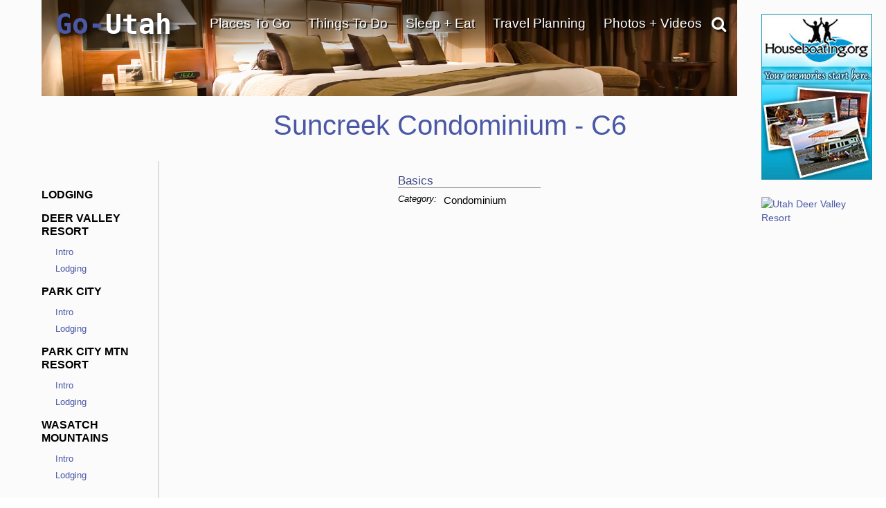

--- FILE ---
content_type: text/html; charset=UTF-8
request_url: https://www.go-utah.com/Suncreek-Condominium-C6/
body_size: 34419
content:
<!DOCTYPE html>
                    
                    
                        <html lang="en">

                    <head><!-- template file: /redesign/templates/dip.template.cfm -->
                    <meta http-equiv="Content-Type" content="text/html; charset=utf-8" />
                    <meta name="referrer" content="unsafe-URL" />



    
                    <meta name="viewport" content="width=device-width, initial-scale=1">
                    
                    	<meta property="og:image" content="https://www.gotravelsites.com/social/GTS-globe.jpg"/>
                    

                    <title>Suncreek Condominium - C6</title>
					<meta name="description" content="" />
					
					

					

                    <script type="cb5531535c68749c926dbe29-text/javascript">

                        console.log( "!!!" );

                    </script>

					<link href="https://www.go-utah.com/redesign/css/style.1.4.0.css?version=22" rel="stylesheet" type="text/css" media="all"/>

                    
                    

<script type="cb5531535c68749c926dbe29-text/javascript">

    console.log( ">>>: activate_custom_tracking_pixels_2023 included" );

    function activate_custom_tracking_pixels_2023( $form, arr_ids ){

        let lu_2023_pixels = {

            0: "test"

            
                , 1586765: "https://dc.arrivalist.com/px/?pixel_id=1536&a_source=Go_Travel_Sites&a_medium=Display&a_campaign=FY24_AOT_CoOp_Partner&a_content=Bensen&a_type=Paid"
            
                , 1566394: "https://dc.arrivalist.com/px/?pixel_id=1536&a_source=Go_Travel_Sites&a_medium=Display&a_campaign=FY24_AOT_CoOp_Partner&a_content=Bisbee&a_type=Paid"
            
                , 2145563: "https://dc.arrivalist.com/px/?pixel_id=1536&a_source=Go_Travel_Sites&a_medium=Display&a_campaign=FY24_AOT_CoOp_Partner&a_content=Clarkdale&a_type=Paid"
            
                , 2145485: "https://dc.arrivalist.com/px/?pixel_id=1536&a_source=Go_Travel_Sites&a_medium=Display&a_campaign=FY24_AOT_CoOp_Partner&a_content=Cochise_County&a_type=Paid"
            
                , 2145527: "https://dc.arrivalist.com/px/?pixel_id=1536&a_source=Go_Travel_Sites&a_medium=Display&a_campaign=FY24_AOT_CoOp_Partner&a_content=Cottonwood&a_type=Paid"
            
                , 2144954: "https://dc.arrivalist.com/px/?pixel_id=1536&a_source=Go_Travel_Sites&a_medium=Display&a_campaign=FY24_AOT_CoOp_Partner&a_content=Discover_Talking_Stick&a_type=Paid"
            
                , 1596980: "https://dc.arrivalist.com/px/?pixel_id=1536&a_source=Go_Travel_Sites&a_medium=Display&a_campaign=FY24_AOT_CoOp_Partner&a_content=Prescott&a_type=Paid"
            
                , 1477468: "https://dc.arrivalist.com/px/?pixel_id=1536&a_source=Go_Travel_Sites&a_medium=Display&a_campaign=FY24_AOT_CoOp_Partner&a_content=Sierra_Vista&a_type=Paid"
            
                , 2145511: "https://dc.arrivalist.com/px/?pixel_id=1536&a_source=Go_Travel_Sites&a_medium=Display&a_campaign=FY24_AOT_CoOp_Partner&a_content=Superior&a_type=Paid"
            
                , 1482965: "https://dc.arrivalist.com/px/?pixel_id=1536&a_source=Go_Travel_Sites&a_medium=Display&a_campaign=FY24_AOT_CoOp_Partner&a_content=Williams&a_type=Paid"
            

        };

        let pixels_to_fire = [ ];

        for( let p = 0; p < arr_ids.length; p++ ){

           let key_tu = arr_ids[ p ];

           console.log( ">>>: Processing planner " + key_tu );

           if( typeof( lu_2023_pixels[ key_tu ] ) != 'undefined' ){


              console.log( ">>>: Pixel match: " + key_tu );

               pixels_to_fire.push( lu_2023_pixels[ key_tu ] );

               let $pixel = $( "<img class='dynamic_pixel_2023 pixel_" + p + "'></img>" );

               $pixel.insertAfter( $form );                   
               $pixel.attr( "src", lu_2023_pixels[ key_tu ] );

               console.log( ">>>: Pixel fired: " + lu_2023_pixels[ key_tu ] );

           }

        }


    }



</script>



                     <style type="text/css">

                            #dip-actions-info {
                                display: inline-block !important;
                                border-radius: 5px;
                                color: white !important;
                                padding: 5px !important;
                            }


                            #dip-actions-info a {
                                display: inline-block !important;
                                background-color: #5c7bbe !important;
                                border-radius: 5px;
                                color: white !important;
                                padding: 5px !important;
                            }

                    </style>


                    
    						<link href="https://www.go-utah.com/redesign/css/print.1.0.1.css" rel="stylesheet" title="text/css" media="print" />
    					
		

		<link rel="shortcut icon" type="image/x-icon" href="https://assets.gotravelsites.com/launch/layout/favicon.ico" />

		<!-- Alternate style sheet for IE 6 -->
		<!--[if lt IE 7]>
		<link href="/redesign/css/style-ie6.css" rel="stylesheet" type="text/css" />
		<![endif]-->
        <!--
		<script src="//ajax.googleapis.com/ajax/libs/jquery/1.3.2/jquery.min.js" type="text/javascript"></script>
        -->


        <script src="https://ajax.googleapis.com/ajax/libs/jquery/2.2.2/jquery.min.js" type="cb5531535c68749c926dbe29-text/javascript"></script>
        <!--<script src="https://ajax.googleapis.com/ajax/libs/jqueryui/1.11.4/jquery-ui.min.js"></script>-->
        <link rel="stylesheet" href="https://cdnjs.cloudflare.com/ajax/libs/twitter-bootstrap/3.3.6/css/bootstrap.min.css">
        <link rel="stylesheet" href="https://cdnjs.cloudflare.com/ajax/libs/twitter-bootstrap/3.3.6/css/bootstrap-theme.min.css">

        <script src="https://cdnjs.cloudflare.com/ajax/libs/twitter-bootstrap/3.3.6/js/bootstrap.min.js" type="cb5531535c68749c926dbe29-text/javascript"></script>

        <link rel="stylesheet" href="https://cdnjs.cloudflare.com/ajax/libs/font-awesome/4.6.3/css/font-awesome.min.css">
        <script src="/redesign/js/bootstrap-plugin.js" type="cb5531535c68749c926dbe29-text/javascript"></script>
        <script src="/redesign/js/jquery.browser.js" type="cb5531535c68749c926dbe29-text/javascript"></script>
        <script src="/redesign/js/header.js" type="cb5531535c68749c926dbe29-text/javascript"></script>

		<script src="https://www.go-utah.com/js/global/gotravel.global.1.1.1.js?bust=7" type="cb5531535c68749c926dbe29-text/javascript"></script>
                   
		




		
		


		
		
		
		

	
	
	<script type="cb5531535c68749c926dbe29-text/javascript" src="//maps.google.com/maps/api/js?key=AIzaSyDIxvzy-yXXV0-bmjHIhIZS9VZDKsPBbAw"></script>
	
	
        <script type="cb5531535c68749c926dbe29-text/javascript" src="https://www.gstatic.com/swiffy/v7.2.0/runtime.js"></script>     
        <script src="https://www.go-utah.com/js/page-init.1.1.3.js" type="cb5531535c68749c926dbe29-text/javascript"></script>   
	


	<script type="cb5531535c68749c926dbe29-text/javascript">

	
		//Cufon('h1');
	
		var w = $(window).width();
		var h = $(window).height();
		if ( parseInt(w) < 1090) {
			$(document).ready(function(){
			//console.log($('#outerContainer'));
				$('#outerContainer').addClass('smallScreenIndent');
				$('#leftShadow').addClass('smallScreenIndent');
				$('#rightShadow').addClass('smallScreenIndent');
			});
		}

		
		
		var clicks = [ ];

		$( function( ){

				$( '.special' ).each(

					function( ind ){

						$( this ).click(

							function( ){  }

						);
					}

				);

		} );

	</script>
	
	
	
		<script type="cb5531535c68749c926dbe29-text/javascript">
		  (function(i,s,o,g,r,a,m){i['GoogleAnalyticsObject']=r;i[r]=i[r]||function(){
		  (i[r].q=i[r].q||[]).push(arguments)},i[r].l=1*new Date();a=s.createElement(o),
		  m=s.getElementsByTagName(o)[0];a.async=1;a.src=g;m.parentNode.insertBefore(a,m)
		  })(window,document,'script','//www.google-analytics.com/analytics.js','ga');
		
		  ga('create', 'UA-15447252-48', 'auto');
		  ga('send', 'pageview');
		
		</script>
	
	
		<meta name="google-site-verification" content="AVh3IFv7BYLUJ2a2OG3YyXHs-by7nqbYfHTnxkWFvQw" />	
	
	<meta name="msvalidate.01" content="C32A7E75644959298910F7ACA6A53EC1" />   
	<meta name="y_key" content="1056e72b50196559" />	
	<link href="https://plus.google.com/107060951584917871778" rel="publisher" /> 
	 
	<script type="cb5531535c68749c926dbe29-text/javascript">
	(function(w, d, s) {
	  function go(){
		var js, fjs = d.getElementsByTagName(s)[0], load = function(url, id) {
		  if (d.getElementById(id)) {return;}
		  js = d.createElement(s); js.src = url; js.id = id;
		  fjs.parentNode.insertBefore(js, fjs);
		};
		load('//connect.facebook.net/en_US/all.js#xfbml=1', 'fbjssdk');
		load('https://apis.google.com/js/plusone.js', 'gplus1js');
		load('//platform.twitter.com/widgets.js', 'tweetjs');
	  }
	  if (w.addEventListener) { w.addEventListener("load", go, false); }
	  else if (w.attachEvent) { w.attachEvent("onload",go); }
	}(window, document, 'script'));
</script>
<!-- Quantcast Tag, part 1 -->
<script type="cb5531535c68749c926dbe29-text/javascript">
  var _qevents = _qevents || [];

  (function() {
   var elem = document.createElement('script');

   elem.src = (document.location.protocol == "https:" ? "https://secure" : "http://edge") + ".quantserve.com/quant.js";
   elem.async = true;
   elem.type = "text/javascript";
   var scpt = document.getElementsByTagName('script')[0];
   scpt.parentNode.insertBefore(elem, scpt);
  })();
</script>


    
<link href="/redesign/css/globalsearch.css" rel="stylesheet" type="text/css" />

	<link href="/redesign/css/style.new.css?version=118" rel="stylesheet" type="text/css" />




<script src='//www.google.com/recaptcha/api.js' type="cb5531535c68749c926dbe29-text/javascript"></script>



    
    
				
				<link rel="canonical" href="https://www.go-utah.com/Suncreek-Condominium-C6/" />
				
				

    <meta name="google-site-verification" content="OPgGhURigA1PkB4Us3k9-IBqCuYbFm7X-1iaN-ekRJk" />



</head>
<body class="gts-classic interiorPage DIP">


    <div class="address_confirmer" style=" z-index:99999999999; display: none; transform: translate( -50%, -50% ); position: fixed; left: 50%; top: 50%; width: 500px; background: rgba( 255, 255, 255, .99 ); border: 3px solid #000; padding: 3rem 6rem">
       <h1>USPS suggests the address below</h1>
       <span style=" display: flex;">
           <div style=" margin: 1rem 1rem 2rem 0 ">Suggested address here</div>
           <div style=" margin: 1rem 0 2rem 0; ">Original address here</div>
       </span>
       <button onClick="if (!window.__cfRLUnblockHandlers) return false;  overwrite_address( ); $( this ).closest( '.address_confirmer' ).fadeOut( 'fast' ); setTimeout( function( ){ $submit_button_clicked.click( ); }, 200 ); " data-cf-modified-cb5531535c68749c926dbe29-="">Use suggested address</button>
       <button onClick="if (!window.__cfRLUnblockHandlers) return false;  use_original_address = true; $( this ).closest( '.address_confirmer' ).fadeOut( 'fast' );  setTimeout( function( ){ $submit_button_clicked.click( ); }, 200 ); " data-cf-modified-cb5531535c68749c926dbe29-="">Use original address</button>
    </div>


	


<a id="top"></a>










			
			<div id="mapIt" class="dropShadow">
				<div class="closeButton" title="Close Map"></div>
				<div class="enlargeButton" title="Enlarge Map"></div>
				<h3 id="mapItHeader"><span class="headerAlt">Utah</span> Map</h3>
				<div id="mapIt-map" ></div>
			</div>
			
			<div id="center">
			
			
			<!--[if lt IE 7]>
					<div id="ie6Warning">
					<div class="closeButton"></div>
				  <h2>Time to upgrade your browser</h2>
				  <p>If you're reading this, you're surfing using Internet Explorer 6, an eight-year-old browser that cannot cope with the demands of the modern, secure internet. For the best web experience, we strongly recommend upgrading to <a href="http://www.getfirefox.com/">Firefox</a>, <a href="http://www.opera.com/">Opera</a>, <a href="http://www.apple.com/safari/">Safari</a>, <a href="http://www.google.com/chrome">Google Chrome</a>, or a more recent version of <a href="http://www.microsoft.com/windows/downloads/ie/getitnow.mspx">Internet Explorer</a>.</p>
				  </div>
			<![endif]-->
			
			<div id="leftShadow"></div>
			
 
			<div id="outerContainer" class="	p3
													">
			

		

<a href="/" title="go-utah.com" id="mob-logo">
<img src="//www.go-utah.com/media/launch/layout/state-logos/Go-Utah-Travel-Logo.png" alt="Go Utah Travel"/>
</a>
<a id="mob-nav" href="#" data-toggle="collapse" data-target="#topNav"><i class="fa fa-bars" aria-hidden="true"></i></a>
<div class="clear"></div>

<div id="mainPageContainer">
<img src="/redesign/img/top-gradient.png" class="top-gradient" style="
    width: 100%;
    position: absolute;
    z-index: 10;
">

            
             
<div id="titleAndSearchBar">

  


<a href="/" title="go-utah.com" id="logo">

Go-<font color="white">Utah</font>
</a>


                    


<script type="cb5531535c68749c926dbe29-text/javascript">
  $(document).ready(function(){
      $('#pageTopSocial_facebook').click(function(){
          $("#pageTopSocial_facebook_popup").slideDown();
          return false;
      });
      $('#pageBottomSocial_facebook').click(function(){
          $("#pageBottomSocial_facebook_popup").slideDown();
          return false;
      });
      if( !($.browser.msie && $.browser.version == 7.0) ){
          $('#pageTopSocial_googleplus').click(function(){
              $("#pageTopSocial_googleplus_popup").slideDown();
              return false;
          });
          $('#pageBottomSocial_googleplus').click(function(){
              $("#pageBottomSocial_googleplus_popup").slideDown();
              return false;
          });
      }

  });
</script>


<script type="cb5531535c68749c926dbe29-text/javascript">


		
		var tnca = { type: 1 }; 

		tnca.idClient = 33576945; tnca.idContent = 37094787; tnca.idReferrer = null; tnca.idBrowser = 3173910; 


		function logTNAI( __id ){

			try {

				if( __id != undefined ){

					var arr = __id.split( "_", 3 );

					if( arr[ 1 ] == "null" ){
						tnca.idGroup = null;
					} else {
						tnca.idGroup = arr[ 1 ];
					}

					tnca.idAd = arr[ 2 ];
					$.cfc( "ajax.analytics", "tnas", tnca, function( ){ } );


				}

			} catch ( err ) { }

		}

$(document).ready(function(){
	if(window.innerWidth > 768){

		$(".topNav-dropWrap").mouseleave(function(){
			$(this).find(".topNav-feature").hide();
			$(this).find(".topNav-feature.alwaysActive").show();
		});
		//Hover Menu
		var $navLi = $('a.showMore');
		var hoverConfig = {sensitivity: 3, interval: 15, over: showMenu, timeout: 200, out: hideMenu };
		//animation functions
		function showMenu() {
			if(window.innerWidth > 769){
				var r = $(this).attr('rel');		
				
				$(this).parents('div.topNav-left')
					.siblings('div.topNav-right')
					.children('div.topNav-feature.active')
					//.not('#' + r)
					//.not('div.topNav-feature:last')
					.removeClass('active')
					//.fadeOut('fast');
					.hide();
				$('#' + r).fadeIn().addClass('active');

				innerHTML = $(this).parents('div.topNav-left')
					.siblings('div.topNav-right')
					.children('#'+r).html();

				if(innerHTML != ""  && innerHTML != undefined){
					$(this).parents('div.topNav-left')
					.siblings('div.topNav-right')
					.children('div.topNav-feature.alwaysActive')
					.hide();
				} else {
					$(this).parents('div.topNav-left')
					.siblings('div.topNav-right')
					.children('div.topNav-feature.alwaysActive')
					.fadeIn('slow');
				}
			}
		};
		function hideMenu() {
			
		};
		//animate menu with delay
		$navLi.hoverIntent(hoverConfig);

		//Hover Menu
		var $navDiv = $('.topNav-left');
		var hoverConfig2 = {sensitivity: 3, interval: 25, over: showMenu2, timeout: 400, out: hideMenu2 };
		//animation functions
		function showMenu2() {
		};
		function hideMenu2() {
			/*
			$(this)//.parents('div.topNav-left')
			.siblings('div.topNav-right')
			.children('div.topNav-feature.active:not(:last)')
			.removeClass('active')
			//.slideUp('fast').fadeOut();
			//.hide();
			$(this)//.parents('div.topNav-left')
			.siblings('div.topNav-right')
			.children('div.topNav-feature:last')
			.fadeIn(500)
			.addClass('active')
			.animate({ marginTop: "0px"}, 300 );
			*/
		};
		//animate menu with delay
		$navDiv.hoverIntent(hoverConfig2);
	} else {
		$(".primaryLink-third a").click(function(e){
			e.preventDefault();
			location.href = $(this).attr("href");
		})
	}

});


</script>



        

     

		
		<div id="topNav" class='smaller collapse'>

			<ul>

                

				<li id="topNav-1">
					 <a href="/travel-destinations/" class="link" onclick="if (!window.__cfRLUnblockHandlers) return false; void(0);return false;" data-cf-modified-cb5531535c68749c926dbe29-="">Places To Go</a>
					<div class="topNav-dropWrap">
						<div class="topNav-dropWrap-header"></div>
						<div class="topNav-dropWrap-content">
								<div class="topNav-left">
                                	<ul>
									 
                                    
                                    <li class="hasSubMenu"><ul>
                                            <li class="primaryLink"><a href="/travel-destinations/" class="showMore" rel="feature_1_4">Utah Destinations</a></li>
                                            
                                                <li class="primaryLink">
                                                    <a href="/Utah-National-Parks/" class="showMore" rel="feature_1_7">Utah National Parks</a></li>
                                            
                                            <li class="primaryLink">
                                            	<a href="/United-States-Travel/" class="showMore" rel="feature_1_5">Visit Other States</a></li>
                                            <li class="primaryLink">
                                            	<a href="/Worldwide-Travel-Destinations/" class="showMore" rel="feature_1_6">Visit Other Countries</a></li>
                                    </ul></li>
                                    </ul>
                                </div>

                                  
									
                                    

                                    

                                <div class="topNav-right">
                                    
                                	<div class="topNav-feature" id="feature_1_4"></div>
                                	<div class="topNav-feature" id="feature_1_5"></div>
                                	<div class="topNav-feature" id="feature_1_6"></div>
                                    
                                    	<div class="topNav-feature" id="feature_1_7"></div>
                                    
                                    <div class="topNav-feature alwaysActive" id="feature_1_0">

                                      

											<div class="Specialty" id="4_468209_44460">    
                                
                                                               
                                
                <div id="ad1">
                    <a href="/click.cfm?idAd=44460&idGroup=468209&idTargeting=5356356&idClient=33576945&idBrowser=3173910&idBrowserType=2&idContent=37094787&url=%2FFree%2DTravel%2DPlanners" ><span></span></a> 
                    
                    <a href="/Free-Travel-Planners" class="go_sfl"  ><img data-id="44460" src="https://assets.gotravelsites.com/ads/GoSites-TravelPlanner-TopNav.png" alt="Utah Deer Valley Resort GoSites-TravelPlanner-TopNav"  /><span> </span></a>
                    
                </div>
                                
            </div> 


                                    </div>
                                </div>
						  </div>
					<div class="topNav-dropWrap-footer"></div>
					  </div>
				</li>


                

				<li id="topNav-2">
					 <a href="/vacation-travel-things-to-do/" class="link" onclick="if (!window.__cfRLUnblockHandlers) return false; void(0);return false;" data-cf-modified-cb5531535c68749c926dbe29-="">Things To Do</a>

					<div class="topNav-dropWrap">
						<div class="topNav-dropWrap-header"></div>
						<div class="topNav-dropWrap-content">
							<div class="topNav-left">
							<ul>
                            	
                                <li class="hasSubMenu"><ul>
                                    <li class="primaryLink">
                                    	<a href="/vacation-travel-things-to-do/" class="showMore" rel="feature_2_4">Things To Do - Overview</a></li>
                                    <li class="primaryLink">
                                    	<a href="/Outfitter/" class="showMore" rel="feature_2_5">Tour Companies</a></li>
                                    <li class="primaryLink">
										<a href="/Attractions/" class="showMore" rel="feature_2_8"> Tourist Attractions</a></li>
                                    <li class="primaryLink">
                                        <a href="/tourism-attractions-sightseeing/" class="showMore" rel="feature_2_6"><i class="fa fa-angle-left" aria-hidden="true"></i> Sightseeing Opportunities</a>
                                             
     
     <ul class="sub-menu thirdTierNav" data-type="site" data-category="Sightseeing">
          

	

    
    
    
                            <li class="primaryLink" > 
                               
                                <a href="/Attractions/">Attractions</a>
                                
                            </li>
                                                               
                                
								
                            <li class="primaryLink" > 
                               
                                <a href="/Scenic-Drives/">Scenic Drives</a>
                                
                            </li>
                                                               
                                
								
                            <li class="primaryLink" >
                               
                                <a href="/Scenic-Flights/">Scenic Flights</a>
                                
                            </li>
                               
                        
   
                                
                            <li class="primaryLink" >
                               
                                <a href="/Sightseeing-Tours/">Sightseeing Tours</a>
                                
                            </li>
                               
                        
   
                                
                            <li class="primaryLink" >
                               
                                <a href="/Shopping/">Shopping</a>
                                
                            </li>
                               
                        
   
                                
            <li class="primaryLink">
                
                <a href="/Free-Travel-Planners">Free Travel Planners</a>
                 
            </li>
                 
  
        <div class="clear" style="padding:10px 0;"></div>
        
     </ul>

  
                                    </li>
                                    <li class="primaryLink">
                                   		<a href="/recreational-activities/" class="showMore" rel="feature_2_7"><i class="fa fa-angle-left" aria-hidden="true"></i> Recreational Activities</a>

                                   		     
     
     <ul class="sub-menu thirdTierNav" data-type="site" data-category="Activities">
          

	

    
    
    
                            <li class="primaryLink" > 
                               
                                <a href="/Trips/">Adventure Trips</a>
                                
                            </li>
                                                               
                                
								
                            <li class="primaryLink" >
                               
                                <a href="/Hot-Air-Balloon/">Balloon Flights</a>
                                
                            </li>
                               
                        
   
                                
                            <li class="primaryLink" > 
                               
                                <a href="/Biking/">Biking</a>
                                
                            </li>
                                                               
                                
								
                            <li class="primaryLink" >
                               
                                <a href="/Bird-Watching/">Bird Watching</a>
                                
                            </li>
                               
                        
   
                                
                            <li class="primaryLink" > 
                               
                                <a href="/Boating/">Boating</a>
                                
                            </li>
                                                               
                                
								
                            <li class="primaryLink" > 
                               
                                <a href="/Fishing/">Fishing</a>
                                
                            </li>
                                                               
                                
								
                            <li class="primaryLink" > 
                               
                                <a href="/Golf-Courses/">Golfing</a>
                                
                            </li>
                                                               
                                
								
                            <li class="primaryLink" > 
                               
                                <a href="/Hiking/">Hiking</a>
                                
                            </li>
                                                               
                                
								
                            <li class="primaryLink" >
                               
                                <a href="/Horseback-Riding/">Horseback Riding</a>
                                
                            </li>
                               
                        
   
                                
                            <li class="primaryLink" > 
                               
                                <a href="/Houseboat-Rentals/">Houseboating</a>
                                
                            </li>
                                                               
                                
								
                            <li class="primaryLink" >
                               
                                <a href="/Sea-Kayaking/">Kayaking</a>
                                
                            </li>
                               
                        
   
                                
                            <li class="primaryLink" > 
                               
                                <a href="/ATV-Jeep-Offroad/">Offroad - ATV</a>
                                
                            </li>
                                                               
                                
								
                            <li class="primaryLink" > 
                               
                                <a href="/Rock-Climbing/">Climbing / Canyoneering</a>
                                
                            </li>
                                                               
                                
								
                            <li class="primaryLink" > 
                               
                                <a href="/Camping/">RV Parks Camping</a>
                                
                            </li>
                                                               
                                
								
                            <li class="primaryLink" > 
                               
                                <a href="/Skiing/">Skiing - Boarding</a>
                                
                            </li>
                                                               
                                
								
                            <li class="primaryLink" > 
                               
                                <a href="/Snowmobiling/">Snowmobiling</a>
                                
                            </li>
                                                               
                                
								
                            <li class="primaryLink" > 
                               
                                <a href="/Outfitter/">Tour Companies</a>
                                
                            </li>
                                                               
                                
								
                            <li class="primaryLink" > 
                               
                                <a href="/White-Water-Rafting/">White Water Rafting</a>
                                
                            </li>
                                                               
                                
								
                            <li class="primaryLink" > 
                               
                                <a href="/Cross-Country-Skiing/">X-Country Skiing</a>
                                
                            </li>
                                                               
                                
								
                            <li class="primaryLink" >
                               
                                <a href="/Spas-Wellness/">Spas & Wellness</a>
                                
                            </li>
                               
                        
   
                                
            <li class="primaryLink">
                
                <a href="/Free-Travel-Planners">Free Travel Planners</a>
                 
            </li>
                 
  
        <div class="clear" style="padding:10px 0;"></div>
        
     </ul>

  

                                   	</li>
                                </ul></li>
                            </ul>
							</div>
							<div class="topNav-right">

                            
							<div class="topNav-feature" id="feature_2_4"></div>
							<div class="topNav-feature" id="feature_2_5"></div>
							<div class="topNav-feature" id="feature_2_6">
								     
     
     <ul class="sub-menu thirdTierNav" data-type="site" data-category="Sightseeing">
          

	

    
    
    
                            <li class="primaryLink" > 
                               
                                <a href="/Attractions/">Attractions</a>
                                
                            </li>
                                                               
                                
								
                            <li class="primaryLink" > 
                               
                                <a href="/Scenic-Drives/">Scenic Drives</a>
                                
                            </li>
                                                               
                                
								
                            <li class="primaryLink" >
                               
                                <a href="/Scenic-Flights/">Scenic Flights</a>
                                
                            </li>
                               
                        
   
                                
                            <li class="primaryLink" >
                               
                                <a href="/Sightseeing-Tours/">Sightseeing Tours</a>
                                
                            </li>
                               
                        
   
                                
                            <li class="primaryLink" >
                               
                                <a href="/Shopping/">Shopping</a>
                                
                            </li>
                               
                        
   
                                
            <li class="primaryLink">
                
                <a href="/Free-Travel-Planners">Free Travel Planners</a>
                 
            </li>
                 
  
        <div class="clear" style="padding:10px 0;"></div>
        
     </ul>

  

	                           
							</div>
							<div class="topNav-feature" id="feature_2_7">

								     
     
     <ul class="sub-menu thirdTierNav" data-type="site" data-category="Activities">
          

	

    
    
    
                            <li class="primaryLink" > 
                               
                                <a href="/Trips/">Adventure Trips</a>
                                
                            </li>
                                                               
                                
								
                            <li class="primaryLink" >
                               
                                <a href="/Hot-Air-Balloon/">Balloon Flights</a>
                                
                            </li>
                               
                        
   
                                
                            <li class="primaryLink" > 
                               
                                <a href="/Biking/">Biking</a>
                                
                            </li>
                                                               
                                
								
                            <li class="primaryLink" >
                               
                                <a href="/Bird-Watching/">Bird Watching</a>
                                
                            </li>
                               
                        
   
                                
                            <li class="primaryLink" > 
                               
                                <a href="/Boating/">Boating</a>
                                
                            </li>
                                                               
                                
								
                            <li class="primaryLink" > 
                               
                                <a href="/Fishing/">Fishing</a>
                                
                            </li>
                                                               
                                
								
                            <li class="primaryLink" > 
                               
                                <a href="/Golf-Courses/">Golfing</a>
                                
                            </li>
                                                               
                                
								
                            <li class="primaryLink" > 
                               
                                <a href="/Hiking/">Hiking</a>
                                
                            </li>
                                                               
                                
								
                            <li class="primaryLink" >
                               
                                <a href="/Horseback-Riding/">Horseback Riding</a>
                                
                            </li>
                               
                        
   
                                
                            <li class="primaryLink" > 
                               
                                <a href="/Houseboat-Rentals/">Houseboating</a>
                                
                            </li>
                                                               
                                
								
                            <li class="primaryLink" >
                               
                                <a href="/Sea-Kayaking/">Kayaking</a>
                                
                            </li>
                               
                        
   
                                
                            <li class="primaryLink" > 
                               
                                <a href="/ATV-Jeep-Offroad/">Offroad - ATV</a>
                                
                            </li>
                                                               
                                
								
                            <li class="primaryLink" > 
                               
                                <a href="/Rock-Climbing/">Climbing / Canyoneering</a>
                                
                            </li>
                                                               
                                
								
                            <li class="primaryLink" > 
                               
                                <a href="/Camping/">RV Parks Camping</a>
                                
                            </li>
                                                               
                                
								
                            <li class="primaryLink" > 
                               
                                <a href="/Skiing/">Skiing - Boarding</a>
                                
                            </li>
                                                               
                                
								
                            <li class="primaryLink" > 
                               
                                <a href="/Snowmobiling/">Snowmobiling</a>
                                
                            </li>
                                                               
                                
								
                            <li class="primaryLink" > 
                               
                                <a href="/Outfitter/">Tour Companies</a>
                                
                            </li>
                                                               
                                
								
                            <li class="primaryLink" > 
                               
                                <a href="/White-Water-Rafting/">White Water Rafting</a>
                                
                            </li>
                                                               
                                
								
                            <li class="primaryLink" > 
                               
                                <a href="/Cross-Country-Skiing/">X-Country Skiing</a>
                                
                            </li>
                                                               
                                
								
                            <li class="primaryLink" >
                               
                                <a href="/Spas-Wellness/">Spas & Wellness</a>
                                
                            </li>
                               
                        
   
                                
            <li class="primaryLink">
                
                <a href="/Free-Travel-Planners">Free Travel Planners</a>
                 
            </li>
                 
  
        <div class="clear" style="padding:10px 0;"></div>
        
     </ul>

  

							
							</div>

                            <div class="topNav-feature" id="feature_2_8">

								

                            </div>

                            <div class="topNav-feature alwaysActive" id="feature_2_0">




                            

                                    <div class="Specialty" id="5_468024_44562">    
                                
                                                               
                                
                <div id="ad2">
                    <a href="/click.cfm?idAd=44562&idGroup=468024&idTargeting=5356358&idClient=33576945&idBrowser=3173910&idBrowserType=2&idContent=37094787&url=%2FHouseboat%2DRentals" ><span></span></a> 
                    
                    <a href="/click.cfm?idAd=44562&idGroup=468024&idTargeting=5356358&idClient=33576945&idBrowser=3173910&idBrowserType=2&idContent=37094787&url=%2FHouseboat%2DRentals"  ><img data-id="44562" src="https://assets.gotravelsites.com/ads/GoSites-Houseboat-TopNav.png" alt="Utah Deer Valley Resort GoSites-Houseboat-TopNav"  /><span> </span></a>
                    
                </div>
                                
            </div> 
		                            





    						</div>
                            </div>
					  	</div>
						<div class="topNav-dropWrap-footer"></div>
					  </div>
				</li>

                

				<li  id="topNav-3">

					<a href="/Hotels/" class="link" onclick="if (!window.__cfRLUnblockHandlers) return false; void(0);return false;" data-cf-modified-cb5531535c68749c926dbe29-="">Sleep + Eat</a>
					<div class="topNav-dropWrap">
					<div class="topNav-dropWrap-header"></div>
					<div class="topNav-dropWrap-content">
							<div class="topNav-left">
							<ul>
                            	
                            <li class="hasSubMenu"><ul>
                                <li class="primaryLink">
                                	<a href="/Hotels/" class="showMore" rel="feature_3_6">Lodging - Hotels, Resorts, etc.</a></li>
                                
                                <li class="primaryLink">
                                	<a href="/Camping/" class="showMore" rel="feature_3_7">RV Parks - Campgrounds</a></li>
                                
                               
                                   <li class="primaryLink"><a href="/RV-Rentals/" class="showMore" rel="feature_3_8">RV Rentals</a></li>
                                
                                    <li class="primaryLink"><a href="/Restaurants/" class="showMore" rel="feature_3_9">Restaurants</a></li>
                                
                                    <li class="primaryLink"><a href="/Real-Estate/" class="showMore" rel="feature_3_10">Real Estate</a></li>
                                
                            </ul></li>
                            </ul>
							</div>
							<div class="topNav-right">

                                

                                <div class="topNav-feature alwaysActive" id="feature_1_0">
                            		

                            		

                                                <a href="/Hotels/">
                                                    <img src="https://assets.gotravelsites.com/navigation/top/right/thumbnails/TopNavThumb-Lodging-Generic.jpg" alt="Lodging and Hotels" width="150" height="80" /></a>
                                                <p> Use our easy Lodging Search to find exactly the type of accommodation you are looking for at the right price. </p>
                                                <a href="/Hotels/">Search Now</a>

                                            

									
                            	</div>
                                
					  </div>
					  <div class="topNav-dropWrap-footer"></div>
					  </div>
				</li>



                
				<li id="topNav-4">
					 <a href="/Free-Travel-Planners/" class="link" onclick="if (!window.__cfRLUnblockHandlers) return false; void(0);return false;" data-cf-modified-cb5531535c68749c926dbe29-="">Travel Planning</a>
					<div class="topNav-dropWrap">
								<div class="topNav-dropWrap-header"></div>
					<div class="topNav-dropWrap-content">
							<div class="topNav-left">
                            <ul>
                            	
                                <li class="hasSubMenu"><ul>
									
                                        <li class="primaryLink">
                                        	<a href="/Free-Travel-Planners/" class="showMore" rel="feature_4_6">Free Visitor Guides!</a></li>
                                    
                                        <li class="primaryLink">
                                        	<a href="/Articles/" class="showMore" rel="feature_4_12">Articles</a></li>
                                                                        
                                    <li class="primaryLink">
                                    	<a href="/Transportation/" class="showMore" rel="feature_4_7">Transportation</a></li>
                                    
                                    	<li class="primaryLink">
                                        	<a href="/State-Facts/" class="showMore" rel="feature_4_9">State Facts</a></li>
                                    
                                    <li class="primaryLink">
                                    	<a href="/Tourism-Information/" class="showMore" rel="feature_4_10">Tourism Resources</a></li>
                                </ul></li>
                            </ul>
							</div>
							<div class="topNav-right">
                                   
                                    


                                    
									<div class="topNav-feature alwaysActive" id="feature_4_0">
											
                                        <img src="https://assets.gotravelsites.com/navigation/top/right/thumbnails/TopNavThumb-TravelPlanning-Generic.jpg" alt="Tourism Planning" width="150" height="80">
                                                        
									</div>

							</div>
					  </div>
							<div class="topNav-dropWrap-footer"></div>
					  </div>
				</li>

                
               	

				<li id="topNav-8" >

					 <a href="/Photos-Videos/" class="link" onclick="if (!window.__cfRLUnblockHandlers) return false; void(0);return false;" data-cf-modified-cb5531535c68749c926dbe29-="">Photos + Videos</a>
					<div class="topNav-dropWrap">
					<div class="topNav-dropWrap-header"></div>
					<div class="topNav-dropWrap-content">
						<div class="topNav-left">
							<ul>
                            	
                                <li class="hasSubMenu"><ul><li class="primaryLink">
                                    <a href="/Photos-Videos/" class="showMore" rel="feature_5_0">Utah Photo Gallery</a>
                                     <a href="/Travel-Video-Gallery/" class="showMore" rel="feature_5_3">Utah Video Gallery</a>
									
                                </ul></li>

                            </ul>
							</div>
							<div class="topNav-right">
                                <div class="topNav-feature alwaysActive" id="feature_5_2">							
                                    <img src="https://assets.gotravelsites.com/navigation/top/right/thumbnails/TopNavThumb-PhotosVideos-Generic.jpg" alt="Photo and Video Gallery" width="150" height="80" />
                                </div>
							</div>
					  </div>
					  <div class="topNav-dropWrap-footer"></div>
					</div>
				</li>
				
					<div class="globalSearch printShow">
						<form name="formGlobalSearch" class="formGlobalSearch" onsubmit="if (!window.__cfRLUnblockHandlers) return false;  $( this ).attr( 'action', $( this ).attr( 'action' ) + $( '#global_search_input' ).val( ) ); " action="/search/" method="post" data-cf-modified-cb5531535c68749c926dbe29-="">
						<input name="criteria" id="global_search_input" type="text" value="Search Here" title="Search Here" onfocus="if (!window.__cfRLUnblockHandlers) return false; this.value = (this.value==this.title)?'':this.value;" onblur="if (!window.__cfRLUnblockHandlers) return false; this.value = (this.value=='')?this.title:this.value;" data-cf-modified-cb5531535c68749c926dbe29-="">
						<button type="submit" onclick="if (!window.__cfRLUnblockHandlers) return false; if($( '#global_search_input' ).val( ) == 'Search Here')return false;" data-cf-modified-cb5531535c68749c926dbe29-="">Site Search</button>
						</form>
					</div>
			</ul>
		</div>








  <div id="pageTopSocial">
    
        <a href="/Free-Travel-Planners/" onclick="if (!window.__cfRLUnblockHandlers) return false; tb_show('Request Free Visitor Guides', '#TB_inline?height=800&width=900&inlineId=tp-standalone'); return false;" id="top-free-visitor-guide-link" data-cf-modified-cb5531535c68749c926dbe29-="">Request Free Visitor Guides</a>
      

      <div id="tps-sitewide-promo" style="display:none;">
        <a id="tps-sitewide-promo-link" href="/Free-Travel-Planners/" style="width:100%;height:100%;max-height:500px;display:block;" onclick="if (!window.__cfRLUnblockHandlers) return false; tb_remove(function(){tb_show('Request Free Visitor Guides', '#TB_inline?height=800&width=900&inlineId=tp-standalone');}); return false;" data-cf-modified-cb5531535c68749c926dbe29-=""><img src="https://assets.gotravelsites.com/launch/layout/free-visitor-guide-big-promo.jpg" style="width:100%;height:auto;" width="600" height="500" alt="Free Visitor Guides"></a>
      </div>

    


      <script type="cb5531535c68749c926dbe29-text/javascript">

          var old_tb_remove = window.tb_remove;

          var tb_remove = function(cb) {
            old_tb_remove(); 
            if (typeof cb === 'function') {
              setTimeout(cb, 500);
            }
            return false;
          };


      

        $(document).ready(function(){

          if ( $.cookie('go-tps-promo') == null ) {
            setTimeout(function(){
              tb_show('Free Visitor Guides Available', '#TB_inline?height=560&width=590&inlineId=tps-sitewide-promo'); 
              $('#TB_ajaxContent').addClass('no-padding');
              setTimeout(function(){
                $("#TB_closeWindowButton").unbind("click");
                $("#TB_closeWindowButton").click(function(){
                    // $("#TB_overlay").hide();
                    // $("#TB_window").hide();

                    /* Removed 04/08/19 to stop the overwrite of the form, I think this was super old */
                    /* $("#tpCommunication").html($("#TB_ajaxContent").html()); */
                    $("#TB_overlay").remove();
                    $("#TB_window").remove();
                });
              },500);
            }, 1500);
            
            $.cookie('go-tps-promo', true, { expires: 365, path: '/' });  
          }
          
        });  

      


      </script>

    
  </div>






<script language="JavaScript" type="cb5531535c68749c926dbe29-text/javascript">
               var checkoutClicked = false;
               function openCheckout(){
                   if( ! checkoutClicked ){
                           checkoutClicked = true;
                           window.location = 'https://www.go-utah.com/modules/ecommerce/store/cartSerialize.cfm';
                   }
               }

               function updateCart(id_item, productType, qty){
                   $.cfc('ajax.store', 'updateCartQty', { id_item:id_item, productType:productType, qty:qty });

                   if(!$('#topCheckout').length){
                       $('#titleAndSearchBar').append('<div id="topCheckout"><span>'+ qty +'</span><a href="" onclick="openCheckout(); return false;">Checkout</a></div>');
                   } else {
                       var currentQty = $('#topCheckout span').html() * 1;
                       $('#topCheckout span').html(currentQty + qty * 1);
                   }
               }
</script>




</div> 



            
            
                                    <div id="header_wrapper">
                                    	<div id="header"><img src="/media/ads/lodging-headers-hotel-bed-3-125.jpg?bust=6" width="820" height="125" alt="go-utah.com Travel Info"
                                        	title="This is a generic image, it is NOT an image of Suncreek Condominium - C6"
                                         /></div>
                                    </div>
                                <!-- saved from url=(0014)about:internet -->

	<div class="clear"></div>
    
     <div id="breadcrumbs">

		
        

		
        <!-- world level -->
        
        
        <!-- nation level -->
        <div class="visibleLevel" title="Travel information for the entire United States of America.">
            North America
            <div style="width:400px;height:246px;">
                <div class="closeButton"></div>
                <div id="usaNavMap" style="width:400px;height:246px;">
                    
                    <div style="width:160px; height:100px; overflow-y:scroll; background:#FBFBFB; position:absolute; top:20px; left:-20px;">
                        <div style="height:500px;">
                            <ul>
                            
                            <li><a href="https://www.go-alabama.com/">Alabama</a></li>
                            
                            <li><a href="https://www.go-alaska.net/">Alaska</a></li>
                            
                            <li><a href="https://www.go-arizona.com/">Arizona</a></li>
                            
                            <li><a href="https://www.go-arkansas.com/">Arkansas</a></li>
                            
                            <li><a href="https://www.go-california.com/">California</a></li>
                            
                            <li><a href="https://www.go-canadatravel.com/">Canada</a></li>
                            
                            <li><a href="https://www.go-caribbean.com/">Caribbean</a></li>
                            
                            <li><a href="https://www.go-colorado.com/">Colorado</a></li>
                            
                            <li><a href="https://www.go-connecticut.com/">Connecticut</a></li>
                            
                            <li><a href="https://www.go-delaware.com/">Delaware</a></li>
                            
                            <li><a href="https://www.go-northwest.net/">Development</a></li>
                            
                            <li><a href="https://www.go-florida.com/">Florida</a></li>
                            
                            <li><a href="https://www.go-georgia.com/">Georgia</a></li>
                            
                            <li><a href="https://www.go-hawaii.org/">Hawaii</a></li>
                            
                            <li><a href="https://www.go-idaho.com/">Idaho</a></li>
                            
                            <li><a href="https://www.go-illinois.net/">Illinois</a></li>
                            
                            <li><a href="https://www.go-indiana.com/">Indiana</a></li>
                            
                            <li><a href="https://www.go-iowa.com/">Iowa</a></li>
                            
                            <li><a href="https://www.go-kansas.com/">Kansas</a></li>
                            
                            <li><a href="https://www.go-kentucky.com/">Kentucky</a></li>
                            
                            <li><a href="https://www.go-louisiana.com/">Louisiana</a></li>
                            
                            <li><a href="https://www.go-maine.com/">Maine</a></li>
                            
                            <li><a href="https://www.go-maryland.com/">Maryland</a></li>
                            
                            <li><a href="https://www.go-massachusetts.com/">Massachusetts</a></li>
                            
                            <li><a href="https://www.go-mexico.com/">Mexico</a></li>
                            
                            <li><a href="https://www.go-michigan.com/">Michigan</a></li>
                            
                            <li><a href="https://www.go-minnesota.com/">Minnesota</a></li>
                            
                            <li><a href="https://www.go-mississippi.com/">Mississippi</a></li>
                            
                            <li><a href="https://www.go-missouri.com/">Missouri</a></li>
                            
                            <li><a href="https://www.go-montana.com/">Montana</a></li>
                            
                            <li><a href="https://www.go-nebraska.com/">Nebraska</a></li>
                            
                            <li><a href="https://www.go-nevada.com/">Nevada</a></li>
                            
                            <li><a href="https://www.go-newhampshire.com/">New Hampshire</a></li>
                            
                            <li><a href="https://www.go-new-jersey.com/">New Jersey</a></li>
                            
                            <li><a href="https://www.go-newmexico.com/">New Mexico</a></li>
                            
                            <li><a href="https://www.go-new-york.com/">New York</a></li>
                            
                            <li><a href="https://www.go-north-carolina.com/">North Carolina</a></li>
                            
                            <li><a href="https://www.go-northdakota.com/">North Dakota</a></li>
                            
                            <li><a href="https://www.go-ohio.com/">Ohio</a></li>
                            
                            <li><a href="https://www.go-oklahoma.com/">Oklahoma</a></li>
                            
                            <li><a href="https://www.go-oregon.com/">Oregon</a></li>
                            
                            <li><a href="https://www.go-pennsylvania.com/">Pennsylvania</a></li>
                            
                            <li><a href="https://www.go-rhodeisland.com/">Rhode Island</a></li>
                            
                            <li><a href="https://www.go-southcarolina.com/">South Carolina</a></li>
                            
                            <li><a href="https://www.go-southdakota.com/">South Dakota</a></li>
                            
                            <li><a href="https://www.go-tennessee.com/">Tennessee</a></li>
                            
                            <li><a href="https://www.go-texas.com/">Texas</a></li>
                            
                            <li><a href="https://www.go-utah.com/">Utah</a></li>
                            
                            <li><a href="https://www.go-vermont.com/">Vermont</a></li>
                            
                            <li><a href="https://www.go-virginia.com/">Virginia</a></li>
                            
                            <li><a href="https://www.go-washington.com/">Washington</a></li>
                            
                            <li><a href="https://www.go-washingtondc.com/">Washington D.C.</a></li>
                            
                            <li><a href="https://www.go-westvirginia.com/">West Virginia</a></li>
                            
                            <li><a href="https://www.go-wisconsin.com/">Wisconsin</a></li>
                            
                            <li><a href="https://www.go-wyoming.com/">Wyoming</a></li>
                            
                            </ul>
                        </div>
                    </div>
                </div>
            </div>
        </div><!-- x: nation level -->
        &bull;
        
        <!-- state level -->
        <a href="/" title="Travel and tourism info for Utah.">
            Utah
        </a><!-- x: state level -->

		
                    &bull;
                    <a href="/Hotels/">Lodging</a><!-- 7 -->
                
	</div>


    <div class="clear"></div>

<!-- saved from url=(0014)about:internet -->

           




			<h1 class="" style="margin-bottom:30px;" ><span class="headerAlt">Suncreek Condominium - C6</span></h1>

			
            
            

	<!-- Here -->



		<script type="cb5531535c68749c926dbe29-text/javascript">

		// controls for LHN collapsing menu
		$(document).ready(function() {

			//$("#lhn-menu > li > a").not(":first").find("+ ul").slideUp(1);// Collapse everything but the first menu:
			$("#lhn-menu > li > a").find("+ ul:not(:has(span.active))").slideUp(1).parent().toggleClass('expanded');

			// Expand or collapse:
			$("#lhn-menu > li > a").click(function() {

				$(this).find("+ ul").slideToggle("fast");
				$(this).parent().toggleClass('expanded');


			}).mouseleave(function () {
				$(this).blur();
			});


		});
		</script>


		
		<div id="lhn">
			

						<h3><a href="/">&nbsp;</a></h3>
						
					

					<h5 class="relatedLinks">Related Links</h5>
					<ul id="lhn-menu">
						<li class="lhn_1"><a href="/Hotels/"><span class="mask">Lodging</span></a></li>
					
                            <li class="lhn_1"><a href="#" onclick="if (!window.__cfRLUnblockHandlers) return false; return false;" data-cf-modified-cb5531535c68749c926dbe29-=""><span class="mask">Deer Valley Resort</span></a>
                                <ul>
                                	
                                	

	                                <li><a href="/Deer-Valley-Resort/" >Intro</a></li>
	                                <li><a href="/Deer-Valley-Resort/Hotels/">Lodging</a></li>

                                </ul>
                            </li>
                       	
                            <li class="lhn_1"><a href="#" onclick="if (!window.__cfRLUnblockHandlers) return false; return false;" data-cf-modified-cb5531535c68749c926dbe29-=""><span class="mask">Park City</span></a>
                                <ul>
                                	
                                	

	                                <li><a href="/Park-City/" >Intro</a></li>
	                                <li><a href="/Park-City/Hotels/">Lodging</a></li>

                                </ul>
                            </li>
                       	
                            <li class="lhn_1"><a href="#" onclick="if (!window.__cfRLUnblockHandlers) return false; return false;" data-cf-modified-cb5531535c68749c926dbe29-=""><span class="mask">Park City Mtn Resort</span></a>
                                <ul>
                                	
                                	

	                                <li><a href="/Park-City-Mountain-Resort/" >Intro</a></li>
	                                <li><a href="/Park-City-Mountain-Resort/Hotels/">Lodging</a></li>

                                </ul>
                            </li>
                       	
                            <li class="lhn_1"><a href="#" onclick="if (!window.__cfRLUnblockHandlers) return false; return false;" data-cf-modified-cb5531535c68749c926dbe29-=""><span class="mask">Wasatch Mountains</span></a>
                                <ul>
                                	
                                	

	                                <li><a href="/Wasatch-Mountains/" >Intro</a></li>
	                                <li><a href="/Wasatch-Mountains/Hotels/">Lodging</a></li>

                                </ul>
                            </li>
                       	
					</ul>
				</div>
			
<script type="cb5531535c68749c926dbe29-text/javascript">
$(document).ready(function(){
    //$(".left-planner").unbind('click');
    $(".left-planner").click(function(e){
        e.preventDefault();
        setTimeout(function(){
        $("#TB_closeWindowButton").unbind("click");
        $("#TB_closeWindowButton").click(function(){
            // $("#TB_overlay").hide();
            // $("#TB_window").hide();
            $("#tpCommunication").html($("#TB_ajaxContent").html());
                                    $("#TB_overlay").remove();
                                    $("#TB_window").remove();
        });
        },500);
    });
})
</script>


			<div id="content" >
			

             <script type="cb5531535c68749c926dbe29-text/javascript">
                $(document).ready(initializeDIPMap);

                function initializeDIPMap() {

                    var latlng = new google.maps.LatLng(40.6460622, -111.4979729);

                    var myOptions = {
                        zoom: 12,
                        center: latlng,
                        mapTypeId: google.maps.MapTypeId.ROADMAP,
                        mapTypeControl: false
                    };
                    dipMap = new google.maps.Map(document.getElementById("dip_small_map"), myOptions);

                    var markerImage = new google.maps.MarkerImage("https://maps.gstatic.com/intl/en_us/mapfiles/ms/micons/blue.png", null, null, new google.maps.Point(8, 16), new google.maps.Size(16, 16));
                    var markerImage2 = new google.maps.MarkerImage("https://maps.gstatic.com/intl/en_us/mapfiles/ms/micons/blue-dot.png", null, null, new google.maps.Point(8, 16), new google.maps.Size(16, 16));
                    var shadowImage = new google.maps.MarkerImage("https://assets.gotravelsites.com/launch/map/shadow.png", null, null, new google.maps.Point(8, 16), new google.maps.Size(16, 16));

                    
                     
                        var marker = new google.maps.Marker({
                            position: latlng,
                            map: dipMap,
                            title:"Suncreek Condominium - C6",
                            icon: markerImage,
                            shadow: shadowImage
                        });
                    
                }
             </script>
             <div id="dip_small_map">
                    
                </div>
        




			<ul id="dip-actions">

				
				
				


			</ul>




			

			<div class="dip-details" data-test="??">
			
            
                    
								
	                                <div class="dip-basics" >
									
	                                											
										 
											<h6>Basics</h6>
												 
												                                                 
                                                 
												 <dl>
													 
																<dt>Category:</dt>
																<dd>Condominium</dd>
															
												 
												</dl>
												
										
									</div>
									
                                
                    
        
            </div>




            
			<div class="clear"></div>  
            

        <script type="cb5531535c68749c926dbe29-text/javascript">
            
			$(document).ready(function(){
				$(".tabTitle").click(function(){
					$element = $(this).next();
					if($element.is(':visible')){
						$element.hide();
					} else {
						$element.show();
					}
					
					if($(this).html() == "Map + Directions"){
						google.maps.event.trigger(directionsMap, 'resize');
						// directionsMap.setCenter(new google.maps.LatLng(41.1933466,-112.0089908));
						staticMap.setCenter(directionsCenter);
						
					}
				});
				setTimeout(function(){
					$('.ui-tabs-nav .ui-corner-top a').click(function(){
						
						if($(this).html() == "Map + Directions"){
							google.maps.event.trigger(directionsMap, 'resize');
							// directionsMap.setCenter(new google.maps.LatLng(41.1933466,-112.0089908));
							directionsMap.setCenter(directionsCenter);
						}
					});
				},500);
				
			})
		</script>
	
	
    
    				
			<script type="cb5531535c68749c926dbe29-text/javascript">
				$(document).ready(function() {
					var $tabs = $('#tabs').tabs();
					
					$tabs.bind('tabsselect', function(event, ui) {
						var $currentPanel = ui.panel;

						var s = $($currentPanel).attr("id");
						
							
							
												
													if( $.cookie( "tabs" ) == null ){
														$.cookie( "tabs", $.toJSON( { "https://www.go-utah.com:443/Suncreek-Condominium-C6/": ui.index } ) );
													} else {
														var tabsCookie = $.evalJSON( $.cookie( "tabs" ) );
																tabsCookie[ "https://www.go-utah.com:443/Suncreek-Condominium-C6/" ] = ui.index;
														$.cookie( "tabs", $.toJSON( tabsCookie ) ); // save the cookie
													}
							
							
							if (s == 'dip_map') {
								// setDirections( dipMapFrom, dipMapTo, "en_US", true);
								$tabs.unbind('tabsselect');
									
								$tabs.bind('tabsselect', function(event, ui) {
									
										
										
												
													if( $.cookie( "tabs" ) == null ){
														$.cookie( "tabs", $.toJSON( { "https://www.go-utah.com:443/Suncreek-Condominium-C6/": ui.index } ) );
													} else {
														var tabsCookie = $.evalJSON( $.cookie( "tabs" ) );
																tabsCookie[ "https://www.go-utah.com:443/Suncreek-Condominium-C6/" ] = ui.index;
														$.cookie( "tabs", $.toJSON( tabsCookie ) ); // save the cookie
													}
										
										
								
								} );
								
							}
						
						
						});
						
					$( '.tabPreConstruction' ).removeClass( 'tabPreConstruction' );
					$('#tabs .ui-tabs-nav .ui-corner-top a').click(function(){
						if($(this).html() == "Map + Directions"){
							google.maps.event.trigger(directionsMap, 'resize');
						}
					});
				});
			</script>
			<noscript>
			<style type="text/css">
				.tabPreConstruction {display:block;}
			</style>			
			</noscript>


			
            
			<div class="clear"></div>  
            
                
			<div id="tabs" class="tabPreConstruction">
			
				<ul class="horizontalTabs dipHorizontalTabs" >
					
					
						
						<li><a href="#dip_description">Description</a></li>
						
						

	                            <li><a href="#dip_map">Map + Directions</a></li>
	                            
                    
                    
				</ul>
                
						<h3 class="tabTitle">Description</h3>
						
						<div id="dip_description"> 
							
							<p>Suncreek condominiums are located just 1.5 miles from Park City Resort and directly on the free shuttle route to all three Ski Resorts. These popular condominiums are nicely furnished, with elevator access, underground parking and common outdoor hot tub. All units feature fully-equipped kitchens with wood burning fireplace. The complex offers both 2 and 2 bedroom loft units, making them an ideal choice for family vacations.</p><p>The Suncreek condominiums are 2 bedroom or 2 bedrooms + loft units The complex offers guests a common area hot tub Suncreek condos are located 1.5 miles to the Park City Resort, but on the free shuttle route.</p><p><b>Unit C6:</b> Two bedroom, bronze-rated unit loft units at Suncreek offer 2 full bedrooms, plus a semi-private bedroom upstairs with pleasant, comfortable accommodations</p> 
 
                            

						</div>
                
				       
                <script type="cb5531535c68749c926dbe29-text/javascript">
                	$(document).ready(function(){
                		$("h3.tabTitle").click(function(){
                			var next = $(this).next();
                			if(next.attr('class').indexOf("acc-active") >= 0){
                				next.removeClass("acc-active");
                			} else {
                				next.addClass("acc-active");
                			}
                		})
                	});
                </script>
    	
                	<h3 class="tabTitle">Amenities</h3>
                    
        <h3 class="tabTitle">Map + Directions</h3>
        <div id="dip_map">

        	
            
			

            <script type="cb5531535c68749c926dbe29-text/javascript">
            var directionDisplay;
            var directionsService = new google.maps.DirectionsService();
            var geocoder = new google.maps.Geocoder();
            var dipMapFrom = "40.63802836844968,-111.47845387458801";
            var dipMapTo = " 40.6460622,-111.4979729 ";


            function initializeDirections( ){
                directionsDisplay = new google.maps.DirectionsRenderer({draggable:true});

                

                var myOptions = {
                    zoom: 6,
                    mapTypeId: google.maps.MapTypeId.ROADMAP,
                    mapTypeControlOptions:{style: google.maps.MapTypeControlStyle.DROPDOWN_MENU},
                    center: new google.maps.LatLng(39.51251701659635,-111.59912109375)
                }

                
                directionsCenter = new google.maps.LatLng(40.63802836844968,-111.47845387458801);


                
                listingCenter = new google.maps.LatLng(40.6460622,-111.4979729);
                

                directionsMap = new google.maps.Map(document.getElementById("map_canvas"), myOptions);
                directionsDisplay.setMap(directionsMap);
                directionsDisplay.setPanel(document.getElementById("directions"));
                var shadowImage = new google.maps.MarkerImage("https://assets.gotravelsites.com/launch/map/shadow.png", null, null, new google.maps.Point(13, 31), new google.maps.Size(34, 31));
                var record_marker = new google.maps.Marker({
                    position: listingCenter,
                    map: directionsMap,
                    title:"",
                    icon: "https://maps.gstatic.com/intl/en_us/mapfiles/ms/micons/red.png",
                    shadow: shadowImage
                });
                /*
                var Centermarker = new google.maps.Marker({
                    position: directionsCenter,
                    map: directionsMap,
                    title:"",
                    icon: "https://maps.gstatic.com/intl/en_us/mapfiles/ms/micons/blue.png",
                    shadow: shadowImage
                });
                */
            }

            $( function( ){ initializeDirections( ); });

            function addRoute(){
                
                
            }

            function setDirections(a,b,c,d) {
                var request = {
                    origin: dipMapFrom,
                    destination: dipMapTo,
                    travelMode: google.maps.DirectionsTravelMode.DRIVING
                };
                directionsService.route(request, function(response, status) {
                    if (status == google.maps.DirectionsStatus.OK) {
                        directionsDisplay.setDirections(response);
                    }
                });
                addRoute();
            }

            function place(lat,lng) {

                var selectedMode = document.getElementById("travelMode").value;
                document.getElementById("directions").innerHTML = '';
                $('#directionsError').html('');
                var pt = new google.maps.LatLng(lat,lng);

                var request = {
                    origin: pt,
                    destination: dipMapTo,
                    travelMode: google.maps.DirectionsTravelMode[selectedMode]
                };
                directionsService.route(request, function(response, status) {
                    if (status == google.maps.DirectionsStatus.OK) {
                        directionsDisplay.setDirections(response);
                    } else {
                        alert(status);
                    }
                });

            }


            var standards = [   ["road","rd"], ["street","st"], ["avenue","ave"], ["av","ave"], ["drive","dr"],["saint","st"], ["north","n"], ["south","s"], ["east","e"], ["west","w"],["expressway","expy"],["parkway","pkwy"],["terrace","ter"],["turnpike","tpke"],["highway","hwy"],["lane","ln"]
             ];
            /* These two functions coordinate the Did You Mean address matching
            */
            function standardize(a) {
                for (var i=0; i < standards.length; i++) {
                    if (a == standards[i][0])  {a = standards[i][1];}
                }
                return a;
            }

            function different(a,b) {
                // only interested in the bit before the first comma in the reply
                var c = b.split(",");
                b = c[0];
                // convert to lower case
                a = a.toLowerCase();
                b = b.toLowerCase();
                // remove apostrophies
                a = a.replace(/'/g ,"");
                b = b.replace(/'/g ,"");
                // replace all other punctuation with spaces
                a = a.replace(/\W/g," ");
                b = b.replace(/\W/g," ");
                // replace all multiple spaces with a single space
                a = a.replace(/\s+/g," ");
                b = b.replace(/\s+/g," ");
                // split into words
                awords = a.split(" ");
                bwords = b.split(" ");
                // perform the comparison
                var reply = false;
                for (var i=0; i < bwords.length; i++) {
                    if (standardize(awords[i]) != standardize(bwords[i])) {reply = true}
                }
                return (reply);
            }

            function showAddress() {

                var address = document.getElementById("fromAddress").value;

                geocoder.geocode( { 'address': address}, function(results, status) {
                    if (status == google.maps.GeocoderStatus.OK) {
                        $('#directionsError').html('');

                        if (results.length > 1){
                            document.getElementById("message").innerHTML = "Did you mean:";
                            for (var i = 0; i < results.length; i++) {
                                var p = results[i].geometry.location.toUrlValue();
                                <!--//--><![CDATA[//><!--
                               // document.getElementById("message").innerHTML += "<br/>"+(i+1)+": <a href='javascript:place(" + p +")'>" + results[i].formatted_address + "<\/a>";
								document.getElementById("message").innerHTML += "<br/>"+(i+1)+": <a href='javascript:document.getElementById(\"fromAddress\").value = \"" + results[i].formatted_address + "\"; showAddress();'>" + results[i].formatted_address + "<\/a>";
                                //--><!]]>
                            }
                        } else {
                            document.getElementById("message").innerHTML = "";
                            //console.log(address, results[0].formatted_address);
                            if (different(address, results[0].formatted_address)) {
                                document.getElementById("message").innerHTML = "Did you mean: ";
                                var p = results[0].geometry.location.toUrlValue();
                                <!--//--><![CDATA[//><!--
                                document.getElementById("message").innerHTML += "<a href='javascript:place(" + p + ")'>" + results[0].formatted_address + "<\/a>";
                                //--><!]]>
                            } else {
                                var p = results[0].geometry.location;
                                place( p.lat(), p.lng() );
                                <!--//--><![CDATA[//><!--
                                document.getElementById("message").innerHTML = "Located: " + results[0].formatted_address;
                                //--><!]]>
                            }
                        }
                    } else {
                        alert("Geocode was not successful for the following reason: " + status);
                    }
                });
            }

            </script>



                            <span id="directionsError" class="center required" style="display:block"></span>
                            <h6>Customizable Directions</h6>

                            <div class="directions">
                                <form action="#" onsubmit="if (!window.__cfRLUnblockHandlers) return false; showAddress(); return false;" data-cf-modified-cb5531535c68749c926dbe29-="">
                                    <table class="seamless">
                                        <tr>
                                            <td class="title"><label for="fromAddress">From</label>:&nbsp;</td>
                                            <td>
	<input type="text" size="35" id="fromAddress" name="from" value="Deer Valley Resort, UT" onchange="if (!window.__cfRLUnblockHandlers) return false;  dipMapFrom = this.value; " data-cf-modified-cb5531535c68749c926dbe29-="" />
<div id="message"></div></td>
                                            <td class="title"><label for="toAddress">&nbsp;&nbsp;To</label>:&nbsp;</td>
                                            <td align="right">
        <input type="text" size="35" id="toAddress" name="to" value="Suncreek Condominium - C6" onchange="if (!window.__cfRLUnblockHandlers) return false;  dipMapTo = this.value; " data-cf-modified-cb5531535c68749c926dbe29-="" />
    <div id="message2"></div></td>
                                        </tr>
                                        <tr>
                                            <td class="title"><label for="travelMode">Mode:</label></td>
                                            <td colspan="3">
                                                <select id="travelMode" >
                                                    <option value="DRIVING" selected="selected">Driving</option>
                                                    <option value="WALKING">Walking</option>
                                                    <option value="BICYCLING">Bicycling</option>
                                                </select>
                                                <input name="submit" type="submit" value="Get Directions!" style="cursor:pointer; background:#7cbd20;" />
                                                <input name="reset" type="button" onclick="if (!window.__cfRLUnblockHandlers) return false;  resetDIPMap( ); " value="Reset" style="cursor:pointer;" data-cf-modified-cb5531535c68749c926dbe29-="" />
                                            </td>

                                        </tr>
                                    </table>
                                </form>

                                <p id="directions_feedback"></p>
                                <table class="directions seamless" width="100%">
                                
                                    <tr>
                                        <td valign="top"><p class="center icon print" id="printDirectionsLink">
                                            
        <a href="#" onclick="if (!window.__cfRLUnblockHandlers) return false; $('#directions_print').html(' ');$('#directions').clone().appendTo('#directions_print');$('#dip_map').jqprint({importCSS:true,state:'UT',title:'Directions to Suncreek Condominium - C6'});return false" data-cf-modified-cb5531535c68749c926dbe29-="">Print formatted directions.</a></p><div id="directions"></div></td>
                                        <td valign="top"><div id="map_canvas"></div></td>
                                    </tr>
                                </table>

                <div id="directions_print"></div>
                            </div>

                



			</div> 

		
        </div>
        
            
            

	</div>
        


	</div>
        


    <div id="adColumn" data-test="25">





	
		
                                    
                    
                            
                            
                            
                            
                            <div class="Banner" >    
                                
                                                               
                                
                <div id="ad3">
                    
                    
                    <a href="/click.cfm?idAd=43870&idGroup=468180&idTargeting=5358419&idClient=33576945&idBrowser=3173910&idBrowserType=2&idContent=37094787&url=http%3A%2F%2Fwww%2Ehouseboating%2Eorg%2F" target="_blank" ><img data-id="43870" src="https://assets.gotravelsites.com/ads/Houseboating-Banner.jpg" alt="Utah Deer Valley Resort Houseboating.org-Banner-Space-Available" height="240" width="160" /></a>
                    
                </div>
                                
            </div>

            
                                    
                    
                            
                            
                            
                            
                            <div class="Skyscraper" >    
                                
                                                               
                                
                <div id="ad4">
                    
                    
                    <a href="/click.cfm?idAd=46045&idGroup=&idTargeting=5360108&idClient=33576945&idBrowser=3173910&idBrowserType=2&idContent=37094787&url=https%3A%2F%2Fazstateparks%2Ecom%2F" target="_blank" ><img data-id="46045" src="https://assets.gotravelsites.com/ads/Go-Travel-Sites2.png" alt="Utah Deer Valley Resort " height="600" width="160" /></a>
                    
                </div>
                                
            </div>

            

        

	

    </div>



		<div class="clear sectionBreak">
            <hr>
        </div>
		<!--  Begin Main Footer -->
        <div id="blueimp-gallery" class="blueimp-gallery">
            <!-- The container for the modal slides -->
            <div class="slides"></div>
            <!-- Controls for the borderless lightbox -->
            <h3 class="title"></h3>
            <p class="description"></p>
            <a class="prev">‹</a>
            <a class="next">›</a>
            <a class="close">×</a>
            <a class="play-pause"></a>
            <ol class="indicator"></ol>
            <!-- The modal dialog, which will be used to wrap the lightbox content -->
            <div class="modal fade">
                <div class="modal-dialog">
                    <div class="modal-content modal-lg">
                        <div class="modal-header">
                            <button type="button" class="close" aria-hidden="true">&times;</button>
                            <h4 class="modal-title"></h4>
                            <p class="modal-caption"></p>
                        </div>
                        <div class="modal-body next"></div>
                        <div class="modal-footer">
                            <button type="button" class="btn btn-default pull-left prev">
                                <i class="fa fa-chevron-left"></i>
                                Previous
                            </button>
                            <button type="button" class="btn btn-primary next">
                                Next
                                <i class="fa fa-chevron-right"></i>
                            </button>
                        </div>
                    </div>
                </div>
            </div>
        </div>
		<div id="footer">
			<div class="footerColumn" id="footerAbout">
				<div class="footerTitle"><a href="/" title="go-utah.com/">Go-Utah</a></div>
				<ul>
				  <li><a href="/About-Us/" title="Information about this site and the Go Travel Sites.">About Us</a></li>
				  <li><a href="/Contact-Us/" title="Contact Information for this site and the Go Travel Sites.">Contact Us</a></li>
				  <li><a href="/Advertising/" title="Information about advertising on this site.">Advertising</a></li>
				  <li><a href="/Privacy-Policy/" title="The Go Travel Sites privacy policy, terms of use, and legal notices.">Privacy Policy</a></li>
				</ul>
			</div>

			<div class="footerColumn" id="footerHelp">
				<div class="footerTitle">Help</div>
				<ul>
				  <li><a href="/Site-Map/" title="A record of major sections of this website.">Site Map</a></li>
				  <li class="spec"><a href="/miscellaneous/unused_page.cfm" title="Frequently Asked Questions about this website">FAQ's</a></li>
				  <li><a href="/Report-Problem/" title="Help us maintain this website by reporting any technical or factual errors.">Report a Problem</a></li>
				  <li><a href="/Make-Suggestion/" title="Suggest how we can improve this website and our travel coverage.">Make A Suggestion</a></li>
				</ul>
			</div>

            <script type="cb5531535c68749c926dbe29-text/javascript">
            	$( '#footerHelp ul li.spec a' ).click( function( ){ window.location = '/FAQ/'; return false; } );
            </script>

            
            <style type="text/css">
                .spec {
                    display: none;
                }
            </style>


			
		
            <div class="footerColumn" id="footerNews">
				<div class="footerTitle"><a href="/Free-Travel-Planners/">Free Travel Planners</a></div>
					<div style="font-weight:bold">
                        <a class="stackedText" href="/Free-Travel-Planners/" title="Request Your Utah Travel Information" style="display:flex; justify-content:center">
                            <div>
                                <img src="https://assets.gotravelsites.com/launch/layout/travel-planners.jpg" alt="Click here for free travel planners" width="54" height="70" class="left" style="margin-right:10px;"/>
                            </div>
                            <div>
                                <span>FREE</span>
                                <span>To Your Doorstep</span>
                            </div>
                        </a>
                    </div>
            </div>
		

			<div class="footerColumn" id="footerMap">
				<div class="footerTitle">Explore Other States</div>

				<img src="/redesign/modules/navigation/bottom/small-us-map.png" alt="US navigation map" width="110" height="71" title="Click here to explore other Go Travel Sites" />
                <div style="display:none;" id="footerMap-large">

					

                    
                    <div style="width:160px; height:100px; overflow-y:scroll; background:#FBFBFB; position:absolute; top:70px; left:90px;">
                        <div style="height:500px;">
                            <ul>
                            
                            <li><a href="https://www.go-alabama.com/">Alabama</a></li>
                            
                            <li><a href="https://www.go-alaska.net/">Alaska</a></li>
                            
                            <li><a href="https://www.go-arizona.com/">Arizona</a></li>
                            
                            <li><a href="https://www.go-arkansas.com/">Arkansas</a></li>
                            
                            <li><a href="https://www.go-california.com/">California</a></li>
                            
                            <li><a href="https://www.go-canadatravel.com/">Canada</a></li>
                            
                            <li><a href="https://www.go-caribbean.com/">Caribbean</a></li>
                            
                            <li><a href="https://www.go-colorado.com/">Colorado</a></li>
                            
                            <li><a href="https://www.go-connecticut.com/">Connecticut</a></li>
                            
                            <li><a href="https://www.go-delaware.com/">Delaware</a></li>
                            
                            <li><a href="https://www.go-northwest.net/">Development</a></li>
                            
                            <li><a href="https://www.go-florida.com/">Florida</a></li>
                            
                            <li><a href="https://www.go-georgia.com/">Georgia</a></li>
                            
                            <li><a href="https://www.go-hawaii.org/">Hawaii</a></li>
                            
                            <li><a href="https://www.go-idaho.com/">Idaho</a></li>
                            
                            <li><a href="https://www.go-illinois.net/">Illinois</a></li>
                            
                            <li><a href="https://www.go-indiana.com/">Indiana</a></li>
                            
                            <li><a href="https://www.go-iowa.com/">Iowa</a></li>
                            
                            <li><a href="https://www.go-kansas.com/">Kansas</a></li>
                            
                            <li><a href="https://www.go-kentucky.com/">Kentucky</a></li>
                            
                            <li><a href="https://www.go-louisiana.com/">Louisiana</a></li>
                            
                            <li><a href="https://www.go-maine.com/">Maine</a></li>
                            
                            <li><a href="https://www.go-maryland.com/">Maryland</a></li>
                            
                            <li><a href="https://www.go-massachusetts.com/">Massachusetts</a></li>
                            
                            <li><a href="https://www.go-mexico.com/">Mexico</a></li>
                            
                            <li><a href="https://www.go-michigan.com/">Michigan</a></li>
                            
                            <li><a href="https://www.go-minnesota.com/">Minnesota</a></li>
                            
                            <li><a href="https://www.go-mississippi.com/">Mississippi</a></li>
                            
                            <li><a href="https://www.go-missouri.com/">Missouri</a></li>
                            
                            <li><a href="https://www.go-montana.com/">Montana</a></li>
                            
                            <li><a href="https://www.go-nebraska.com/">Nebraska</a></li>
                            
                            <li><a href="https://www.go-nevada.com/">Nevada</a></li>
                            
                            <li><a href="https://www.go-newhampshire.com/">New Hampshire</a></li>
                            
                            <li><a href="https://www.go-new-jersey.com/">New Jersey</a></li>
                            
                            <li><a href="https://www.go-newmexico.com/">New Mexico</a></li>
                            
                            <li><a href="https://www.go-new-york.com/">New York</a></li>
                            
                            <li><a href="https://www.go-north-carolina.com/">North Carolina</a></li>
                            
                            <li><a href="https://www.go-northdakota.com/">North Dakota</a></li>
                            
                            <li><a href="https://www.go-ohio.com/">Ohio</a></li>
                            
                            <li><a href="https://www.go-oklahoma.com/">Oklahoma</a></li>
                            
                            <li><a href="https://www.go-oregon.com/">Oregon</a></li>
                            
                            <li><a href="https://www.go-pennsylvania.com/">Pennsylvania</a></li>
                            
                            <li><a href="https://www.go-rhodeisland.com/">Rhode Island</a></li>
                            
                            <li><a href="https://www.go-southcarolina.com/">South Carolina</a></li>
                            
                            <li><a href="https://www.go-southdakota.com/">South Dakota</a></li>
                            
                            <li><a href="https://www.go-tennessee.com/">Tennessee</a></li>
                            
                            <li><a href="https://www.go-texas.com/">Texas</a></li>
                            
                            <li><a href="https://www.go-utah.com/">Utah</a></li>
                            
                            <li><a href="https://www.go-vermont.com/">Vermont</a></li>
                            
                            <li><a href="https://www.go-virginia.com/">Virginia</a></li>
                            
                            <li><a href="https://www.go-washington.com/">Washington</a></li>
                            
                            <li><a href="https://www.go-washingtondc.com/">Washington D.C.</a></li>
                            
                            <li><a href="https://www.go-westvirginia.com/">West Virginia</a></li>
                            
                            <li><a href="https://www.go-wisconsin.com/">Wisconsin</a></li>
                            
                            <li><a href="https://www.go-wyoming.com/">Wyoming</a></li>
                            
                            </ul>
                        </div>
                    </div>
                </div>

			</div>


			<div class="footerColumn" id="footerPartners">
				<div class="footerTitle">Partners</div>
				<ul>


                <li title="Go Travel Sites" class="image"><a href="http://www.gotravelsites.com" title="The Go Travel Sites" rel="external" target="_blank">Go Travel Sites</a></li> 


                <li title="Houseboating.org" class="image"><a href="http://www.houseboating.org" title="Houseboating.org" rel="external" target="_blank">Houseboating.org</a></li>



                

				</ul>
			</div>

            <style type="text/css">
				a.noHover:hover {
					text-decoration: none !important;
				}
			</style>
            

			</div>


			<div class="clear"></div>

		<div id="basement">Copyright © 1997 - 2026 The Go Travel Sites.  All Rights Reserved and.</div>


        

	</div><!-- End Main Footer -->

	

	<script type="cb5531535c68749c926dbe29-text/javascript">
		
		$( function( ){
		
			$( '#formEmailPageToAFriend' ).validate( { submitHandler: emailPageToAFriend } );
	
		});
		
		function emailPageToAFriend( ){
		
			var f = { };
				f.type = "email-page-to-a-friend";
				f.user_agent = "Mozilla/5.0 (Macintosh; Intel Mac OS X 10_15_7) AppleWebKit/537.36 (KHTML, like Gecko) Chrome/131.0.0.0 Safari/537.36; ClaudeBot/1.0; +claudebot@anthropic.com)";
				f.site = "go-utah.com";
				f.link_text = "Suncreek Condominium - C6";
					
					
					f.link = "https://www.go-utah.com:443/Suncreek-Condominium-C6/";
					
				f.name = $( "input[name=name_eptaf]" ).val( );
				f.email = $( "input[name=email_eptaf]" ).val( );
				f.recipients = $( "input[name=recipient1_eptaf]" ).val( ) + "," + $( "input[name=recipient2_eptaf]" ).val( ) + "," + $( "input[name=recipient3_eptaf]" ).val( ) + "," + $( "input[name=recipient4_eptaf]" ).val( );
				f.send_yourself_a_copy = $( "input[name=send_yourself_a_copy_eptaf]" ).val( );
				f.subject = $( "input[name=subject_eptaf]" ).val( );
				f.comment = $( "textarea[name=comment_eptaf]" ).val( );
				<!--//--><![CDATA[//><!--
				$.cfcp( "ajax.forms", "collect", f, function( ){ $( ".popupForm" ).html( "<div style=' font-size: 27px; padding: 20px; font-weight: 700; '>Email Sent</div>Your email has been processed. Thank you." ); } );
				//--><!]]>
		}
		
	</script>
    
  
  <div id="emailPageFormWrap" style=" display: none; padding: 20px; ">
  <div class="popupForm" style="padding: 10px;">
  <form id="formEmailPageToAFriend" action="">
  
  		<h1>Email Page Link</h1>
		<table class="formTable" id="emailPageFormTable" style=" width: 580px; margin: 0 auto; border-spacing:10px; " >
        
        	<tr>
            	<td colspan="2" style="padding: 0px 10px 10px 10px;">Complete the form below to email this page  to a friend or family member's email. You can send yourself an email as well. Your email and your recipient's email will NOT be shared with anyone. See our full <a href="/Privacy-Policy" target="_blank">Privacy Policy</a> for details.</td>
            </tr>
			<tr>
				<td class="formLeft"><label for="email_page_name">Your name</label>:</td>
				<td class="formRight"><input type="text" name="name_eptaf" class="required" id="email_page_name" title="Your Name" /></td>
			</tr>
			<tr>
				<td class="formLeft"><label for="email_page_your_email">Your email address</label>:</td>
				<td class="formRight"><input type="text" name="email_eptaf" class="required email" id="email_page_your_email" title="Your Email Address" /></td>
			</tr>
			<tr>
				<td class="formLeft"><label for="email_page_friends_email_1">Friend's email(s)</label>:</td>
				<td class="formRight"><input type="text" name="recipient1_eptaf" class="required email" id="email_page_friends_email_1" title="Friend's Email" /></td>
			</tr>
			<tr>
				<td class="formLeft"><label for="email_page_friends_email_2" class="accessible_label">Friend's email(s)</label>&nbsp;</td>
				<td class="formRight"><input type="text" name="recipient2_eptaf" class="email" id="email_page_friends_email_2" title="Friend's Email" /></td>
			</tr>
			<tr>
				<td class="formLeft"><label for="email_page_friends_email_3" class="accessible_label">Friend's email(s)</label>&nbsp;</td>
				<td class="formRight"><input type="text" name="recipient3_eptaf" class="email" id="email_page_friends_email_3" title="Friend's Email" /></td>
			</tr>
			<tr>
				<td class="formLeft"><label for="email_page_friends_email_4" class="accessible_label">Friend's email(s)</label>&nbsp;</td>
				<td class="formRight"><input type="text" name="recipient4_eptaf" class="email" id="email_page_friends_email_4" title="Friend's Email" /></td>
			</tr>
            <tr>
				<td class="formLeft"><label for="email_page_copy_yes">Send yourself a copy</label>:</td>
				<td class="formRight"><fieldset><legend class="accessible_label">Copy Yourself on the Email</legend><input type="radio" value="yes" name="send_yourself_a_copy_eptaf" id="email_page_copy_yes" title="Send Yourself an Email Copy" style=" width: auto; "/> Yes <label for="email_page_copy_no" class="accessible_label">No, don't send yourself a copy</label><input type="radio" value="no" name="send_yourself_a_copy_eptaf" id="email_page_copy_no" title="Do Not Send Yourself A Copy" style=" width: auto; " checked="checked" /> No</fieldset></td>
            </tr>
            <tr>
                <td class="formLeft"><label for="email_page_subject">Subject</label>:</td>
                <td class="formRight"><input type="text" name="subject_eptaf" id="email_page_subject" title="Email Subject" class="required" /></td>
            </tr>
            <tr>
                <td class="formLeft"><label for="email_page_body">Body</label>:</td>
                <td class="formRight"><textarea name="comment_eptaf" id="email_page_body" title="Email Body" style=" height: 140px; " rows="20" cols="30" ></textarea></td>
            </tr>
            <tr>
                <td class="formLeft"></td>
                <td class="formRight"><input type="submit" value="Send" style=" width: auto; "/></td>
            </tr>
			
		</table>
        
  </form>
  </div>
  </div>
  
  


    <script type="cb5531535c68749c926dbe29-text/javascript">

			function checkAllTP2015(ptr, type) {
				var flag = 0;
				if (ptr.hasClass('checked')){
					ptr.removeClass('checked');
					ptr.html('Select All');
					ptr.parent().nextAll().each( function(){
						if($(this).attr('class') != undefined && $(this).attr('class').indexOf('specialty-guides') >= 0)
							flag = 1;
						if(flag == 1)
							return;
						if($(this).attr('class').indexOf('resultsItem travelPlannerItem') >=0)
							$(this).removeClass('checked').find('input:checkbox').removeAttr('checked');		
					});	
				} else {
					ptr.addClass('checked');
					ptr.html('Unselect All');
					ptr.parent().nextAll().each( function(){
						if($(this).attr('class') != undefined && $(this).attr('class').indexOf('specialty-guides') >= 0)
							flag = 1;
						if(flag == 1)
							return;
						if($(this).attr('class').indexOf('resultsItem travelPlannerItem') >=0)
							$(this).addClass('checked').find('input:checkbox').attr('checked', 'checked');
					});
					
				}
				
								
			}

		$(document).ready(function(){
			$('.resultsItem.travelPlannerItem.tp-2015 img.travelPlannerCover, .resultsItem.travelPlannerItem.tp-2015 .checker-img').click(function(){
				var par = $(this).parents('div.resultsItem.travelPlannerItem');
				if(par.hasClass('checked') ) {
					par.removeClass('checked');
					$('input:checkbox', par).removeAttr('checked');
				} else {
					par.addClass('checked');
					$('input:checkbox', par).attr('checked', 'checked');
				}
				updateTPCounter();
			});
			$('.resultsItem.travelPlannerItem.tp-2015 .travelPlannerTT .request-link').click(function(e){
				var par = $(this).parents('div.resultsItem.travelPlannerItem');
				if(par.hasClass('checked') ) {
					par.removeClass('checked');
					$('input:checkbox', par).removeAttr('checked');
				} else {
					par.addClass('checked');
					$('input:checkbox', par).attr('checked', 'checked');
				}
				updateTPCounter();
				e.preventDefault();
			});
			$('.link-to-tp-form').click(function(e){
				if ($('#TB_ajaxContent').length > 0){
					$('#TB_ajaxContent').scrollTop($('#TB_ajaxContent > div').height());
				TB_ajaxContent
				} else {
					$('html, body').animate({
						scrollTop: $('#tpCommunication').offset().top + 'px'
					}, 'fast');							
				}
				e.preventDefault();
			});

			function updateTPCounter(){
				var c = $('.resultsItem.travelPlannerItem.tp-2015.checked').length;
				if (c > 1){
					$('#tp-selected-counter').show().find('span').text(c).show();
				} else if (c > 0) {
					$('#tp-selected-counter').show().find('span').hide();

				} else {
					$('#tp-selected-counter').hide();	
				}
				
			}




			var hoverConfig = {
				sensitivity: 	3,
				interval: 		100,
				over: 			function(){
					$(this).addClass('hover');
					
				},
				timeout: 		10,
				out: 			function(){
					$(this).removeClass('hover');
					
				}
			};

			$('.resultsItem.travelPlannerItem.tp-2015').hoverIntent(hoverConfig);


		});
    </script>
	<div id="tp-standalone">
		<div class="tp-standalone-inner">
	    	<div class="tp-intro-guide"><h4>1</h4>Select one or more Free Visitor Guides below</div>
	    	<div class="tp-intro-guide"><h4>2</h4><a href="#" class="link-to-tp-form">Complete the form</a> to receive your guides by mail</div>
	    	
	    		<p style="clear:both;position: relative; top: -35px;">Below are the Free Visitor Guides for Deer Valley Resort. More Visitor Guides are available in Utah. <a style="color:#4A58A6;" href="/Free-Travel-Planners">Click here to view them all!</a>
	    		<label onclick="if (!window.__cfRLUnblockHandlers) return false; checkAllTP2015($(this)); return false;" class="largeCheckInline" data-cf-modified-cb5531535c68749c926dbe29-="">Select All</label>
	    	</p>	
	    		
		    <div class="results-set tp-results-set">

		    	
		    		
					<div class="resultsItem travelPlannerItem tp-2015 checkbox tp-2015-1">
						<img src="/redesign/img/graycheck.png" class="checker-img checker-gray"   style="display:none">
						<img src="/redesign/img/greencheck.png" class="checker-img checker-green"    style="display:none">
						<div class="travelPlannerImageWrapper">
							<span class="checkboxFeedback"></span>
							<input type="checkbox" id="check0" class="tpcb" value="1589159">
							
							<img class="travelPlannerCover"  src="https://assets.gotravelsites.com/covers/UT-Visit-Utah-2020_73138_96626-240x310.JPG" alt="Utah - Life Elevated" />
							<img class="travelPlannerCover"  src="https://assets.gotravelsites.com/covers/UT-Visit-Utah-2020_73138_96626-240x310.JPG" alt="Utah - Life Elevated" />
							<img class="travelPlannerCover"  src="https://assets.gotravelsites.com/covers/UT-Visit-Utah-2020_73138_96626-240x310.JPG" alt="Utah - Life Elevated" />		
						</div>
						<h5 class="featured">
							Utah - Life Elevated <span class="region">Statewide</span>
						</h5>
						<div class="travelPlannerTT">
							<div class="resultsItem">
								<h5 class="featured">Utah - Life Elevated</h5>
								<div class="clear"></div>
								<div class="teaser">
									<span class="region">Statewide</span>With five national parks and more than 40 state parks, Utah offers a wealth of outdoor activities for families & adventurers alike. Order your free Travel Guide today.<br/>
									<a href="#" class="request-link"><b class="request">Request this Free Visitor Guide</b><b class="requested">Requested!</b></a>
									<span class="help-text">You're all set! Request a few more Visitor Guides, or <a href="#" class="link-to-tp-form">complete the form below</a> to receive your guides by mail.</span>
								</div>
							</div>
						</div>
					</div>

					
		    		
					<div class="resultsItem travelPlannerItem tp-2015 checkbox tp-2015-2">
						<img src="/redesign/img/graycheck.png" class="checker-img checker-gray"   style="display:none">
						<img src="/redesign/img/greencheck.png" class="checker-img checker-green"    style="display:none">
						<div class="travelPlannerImageWrapper">
							<span class="checkboxFeedback"></span>
							<input type="checkbox" id="check0" class="tpcb" value="1471638">
							
							<img class="travelPlannerCover"  src="https://assets.gotravelsites.com/covers/UT-Heber-Valley-2022_77531_70395-240x310.jpg" alt="Heber Valley" />
							<img class="travelPlannerCover"  src="https://assets.gotravelsites.com/covers/UT-Heber-Valley-2022_77531_70395-240x310.jpg" alt="Heber Valley" />
							<img class="travelPlannerCover"  src="https://assets.gotravelsites.com/covers/UT-Heber-Valley-2022_77531_70395-240x310.jpg" alt="Heber Valley" />		
						</div>
						<h5 class="featured">
							Heber Valley <span class="region">North Central Utah</span>
						</h5>
						<div class="travelPlannerTT">
							<div class="resultsItem">
								<h5 class="featured">Heber Valley</h5>
								<div class="clear"></div>
								<div class="teaser">
									<span class="region">North Central Utah</span>Heber Valley is a true “Four Season” destination beautifully situated between the towering Wasatch and Uinta mountain ranges amidst gorgeous lakes, blue-ribbon trout streams and top rated golf courses.<br/>
									<a href="#" class="request-link"><b class="request">Request this Free Visitor Guide</b><b class="requested">Requested!</b></a>
									<span class="help-text">You're all set! Request a few more Visitor Guides, or <a href="#" class="link-to-tp-form">complete the form below</a> to receive your guides by mail.</span>
								</div>
							</div>
						</div>
					</div>

					
		    		
					<div class="resultsItem travelPlannerItem tp-2015 checkbox tp-2015-3">
						<img src="/redesign/img/graycheck.png" class="checker-img checker-gray"   style="display:none">
						<img src="/redesign/img/greencheck.png" class="checker-img checker-green"    style="display:none">
						<div class="travelPlannerImageWrapper">
							<span class="checkboxFeedback"></span>
							<input type="checkbox" id="check0" class="tpcb" value="1471693">
							
							<img class="travelPlannerCover"  src="https://assets.gotravelsites.com/covers/Park-City-Chamber-Commerce-Visitors-Bureau-Address1_99597_56210-240x310.jpg" alt="Park City Summer" />
							<img class="travelPlannerCover"  src="https://assets.gotravelsites.com/covers/Park-City-Chamber-Commerce-Visitors-Bureau-Address1_99597_56210-240x310.jpg" alt="Park City Summer" />
							<img class="travelPlannerCover"  src="https://assets.gotravelsites.com/covers/Park-City-Chamber-Commerce-Visitors-Bureau-Address1_99597_56210-240x310.jpg" alt="Park City Summer" />		
						</div>
						<h5 class="featured">
							Park City Summer <span class="region">North Central Utah</span>
						</h5>
						<div class="travelPlannerTT">
							<div class="resultsItem">
								<h5 class="featured">Park City Summer</h5>
								<div class="clear"></div>
								<div class="teaser">
									<span class="region">North Central Utah</span>Made famous by the Sundance Film Festival, Park City is a favorite with locals and the world.  Ski resorts, scenic beauty, and Main Street draw visitors to this mountain city.<br/>
									<a href="#" class="request-link"><b class="request">Request this Free Visitor Guide</b><b class="requested">Requested!</b></a>
									<span class="help-text">You're all set! Request a few more Visitor Guides, or <a href="#" class="link-to-tp-form">complete the form below</a> to receive your guides by mail.</span>
								</div>
							</div>
						</div>
					</div>

					
		    		
					<div class="resultsItem travelPlannerItem tp-2015 checkbox tp-2015-1">
						<img src="/redesign/img/graycheck.png" class="checker-img checker-gray"   style="display:none">
						<img src="/redesign/img/greencheck.png" class="checker-img checker-green"    style="display:none">
						<div class="travelPlannerImageWrapper">
							<span class="checkboxFeedback"></span>
							<input type="checkbox" id="check0" class="tpcb" value="2145560">
							
							<img class="travelPlannerCover"  src="https://assets.gotravelsites.com/covers/Screenshot2022-08-16091039-240x310.jpg" alt="Ski Utah" />
							<img class="travelPlannerCover"  src="https://assets.gotravelsites.com/covers/Screenshot2022-08-16091039-240x310.jpg" alt="Ski Utah" />
							<img class="travelPlannerCover"  src="https://assets.gotravelsites.com/covers/Screenshot2022-08-16091039-240x310.jpg" alt="Ski Utah" />		
						</div>
						<h5 class="featured">
							Ski Utah <span class="region">Utah</span>
						</h5>
						<div class="travelPlannerTT">
							<div class="resultsItem">
								<h5 class="featured">Ski Utah</h5>
								<div class="clear"></div>
								<div class="teaser">
									<span class="region">Utah</span><br/>
									<a href="#" class="request-link"><b class="request">Request this Free Visitor Guide</b><b class="requested">Requested!</b></a>
									<span class="help-text">You're all set! Request a few more Visitor Guides, or <a href="#" class="link-to-tp-form">complete the form below</a> to receive your guides by mail.</span>
								</div>
							</div>
						</div>
					</div>

					

        
        <script type="cb5531535c68749c926dbe29-text/javascript">

            // console.log( "Exe" );

            
            if( typeof( tpsButtonClicked ) == "undefined" ){

                // console.log( "cuted" );
                var tpsButtonClicked;
            }       

            var use_original_address = false;
            var $submit_button_clicked;

           //  console.log( "////" );

            $( function( ){ $( '#travel_planner_request_form_2015' ).validate( { submitHandler: collect2015 } ); } );



            var resp_from_usps;

            function overwrite_address( ){

                var parentForm = tpsButtonClicked.closest( "form" );

                parentForm.find( "input[name=address__tp]" ).val( resp_from_usps.Address.Address2 );
                parentForm.find( "input[name=overflow__tp]" ).val( resp_from_usps.Address.Address1 );
                parentForm.find( "input[name=city__tp]" ).val( resp_from_usps.Address.City );
                parentForm.find( "[name=state__tp]" ).val( resp_from_usps.Address.State );
                parentForm.find( "input[name=zipcode__tp]" ).val(  resp_from_usps.Address.Zip5 );


            }

            function show_address_popup( respy ){


                var new_add = "<h3 style=' margin-bottom: 0; '>Suggested</h3>" + respy.Address.Address2;

                if( typeof( respy.Address.Address1 ) != "undefined" ){
                    new_add += "<br/>" + respy.Address.Address1;
                }

                new_add += "<br/>" + respy.Address.City + ', ' + respy.Address.State + ' ' + respy.Address.Zip5;

                var original_add;

                var parentForm = tpsButtonClicked.closest( "form" );

                original_add = "<h3 style=' margin-bottom: 0; '>Original</h3>" + parentForm.find( "input[name=address__tp]" ).val( );

                if(  parentForm.find( "input[name=overflow__tp]" ).val( ) != "" ){
                    original_add += "<br>" +  parentForm.find( "input[name=overflow__tp]" ).val( );
                }


                original_add += "<br>" + parentForm.find( "input[name=city__tp]" ).val( ) + ", " + parentForm.find( "[name=state__tp]" ).val( ) + " " + parentForm.find( "input[name=zipcode__tp]" ).val( );


                $( ".address_confirmer div:first" ).html( new_add );
                $( ".address_confirmer div:last" ).html( original_add );
                $( ".address_confirmer" ).show( );

                return true;


            }

            function collect2015( ){


                console.log( "collect2015( )" );



                
                var parentForm = tpsButtonClicked.closest( "form" );

                console.log( "Starting new process" );
                console.log( parentForm );
                console.log( tpsButtonClicked );
                console.log( $( '.tps-submit' ) );




                var f = { };
                f.type = "free-travel-planners";
                f.user_agent = "Mozilla/5.0 (Macintosh; Intel Mac OS X 10_15_7) AppleWebKit/537.36 (KHTML, like Gecko) Chrome/131.0.0.0 Safari/537.36; ClaudeBot/1.0; +claudebot@anthropic.com)";
                f.site = "go-utah.com";

                


                f.first_name = parentForm.find( "input[name=first_name__tp]" ).val( );
                f.last_name = parentForm.find( "input[name=last_name__tp]" ).val( );
                f.email = parentForm.find( "input[name=email__tp]" ).val( );

                
                try{

                    f.email = f.email.trim( );

                } catch( e ){

                            // Let processing continue for super old browserfolk

                }

                f.phone = parentForm.find( "input[name=phone__tp]" ).val( );
                f.address = parentForm.find( "input[name=address__tp]" ).val( );
                f.overflow = parentForm.find( "input[name=overflow__tp]" ).val( );
                f.city = parentForm.find( "input[name=city__tp]" ).val( );
                f.state = parentForm.find( "[name=state__tp]" ).val( );
                f.zipcode = parentForm.find( "input[name=zipcode__tp]" ).val( );
                f.country = parentForm.find( "[name=country__tp]" ).val( );
                f.rigamarole = parentForm.find( "[name=rigamarole]" ).val( );

                    

                    f.ip = "3.17.182.179";
                    f.referrer = "";


                    var respawnse;


                    // 03/07/19 Validate the address via USPS
                    var args = { };
                    args.address2 = f.address;
                    args.address = f.overflow;
                    args.city = f.city;
                    args.state = f.state;
                    args.zipcode = f.zipcode; 


                    var cancel_this = false;

                    
                    
                        if( ! use_original_address ){

                         $.ajax( { async: false, type: "post", url: "/apis/usps/address.cfm", data: args, success: function( resp ){

                            console.log( "Validation response" );

                            var respy = JSON.parse( resp );

                            resp_from_usps = respy;

                            if( ! respy.ERROR && ! respy.MATCHES_EXACTLY ){
                                cancel_this = true;
                                respawnse = show_address_popup( respy );
                            }

                        } } );


                         if( cancel_this ){
                            return false;
                        }


                    }
                

                 f.ctu_ = 48;

                 
                 f.ct_ = parentForm.find( "[name=ct__tp_2015]" ).val( );

                 

         var tps = [ ];

                    

                    

                    $( 'div.travelPlannerItem.checked' ).each( function( i, e ){
                        tps.push( $( e ).find( 'input:checkbox' ).val( ) );
                    } );

                  
                  if(  $( '.tpcb' ).size( ) == 1 ){
                   tps = [ $( '.tpcb' ).val( ) ];
               } else if ($('#travel_planner_request_form_2015 .tpcb').size() == 1) {
                tps = [ $('#travel_planner_request_form_2015 .tpcb').val( ) ];
            } else if ($('#travel_planner_request_form_2015 .tpcb').size() > 1) {


                                // Loop through all of them, if they all have the same value use it
                var val = 0;
                var useIt = true; 
                $('#travel_planner_request_form_2015 .tpcb').each( function( i, e ){

                    if( val == 0 ){
                        val = $( e ).val( );
                    }

                    if( val != 0 && val != $( e ).val( ) ){
                        useIt = false;
                    }

                } );

                if( val != 0 ){
                    tps = [ val ];
                }

            } else if ( $( "#travel_planner_request_form_2015_tab" ).size( ) > 0 && $( "#travel_planner_request_form_2015_tab" ).attr( "data-id" ) != "" ){

                tps = [ $( "#travel_planner_request_form_2015_tab" ).attr( "data-id" ) ];
            }



            
                console.log( "grecaptcha: " + grecaptcha.getResponse( ) );
            



            
            if( tps.length == 0 ){

              alert( "Please select at least one visitor guide to request before submitting" );

              
          } else if ( grecaptcha.getResponse( ) == "" ){

            alert( "Please complete the reCAPTCHA puzzle above the submit button before submitting" );


            
            

        } else {


          
          f.ids = tps;


          var isArizonaStatewide = false;
          for( var p = 0; p < tps.length; p++ ){
           if( tps[ p ] == 1583752 ){
            isArizonaStatewide = true;
        }
    }

    
    if( isArizonaStatewide ){

        console.log( "OPT-IN AZ GUIDE DETECTED >>>>" );

        console.log( ">>>>> Adara tracking started" );
        var tracking_src = "https://tag.yieldoptimizer.com/ps/analytics?pxid=44058&";
        $( ".img_track_adara:first" ).attr( "src", tracking_src );
        console.log( ">>>>> Adara tracking ended" );
        console.log( $( ".img_track_adara:first" ) );

                            // f.arizona_privacy_policy = $( "#arizona_privacy_policy" ).prop( "checked" );

    }


                            
                            try {
                                activate_custom_tracking_pixels_2023( parentForm, tps );
                            } catch( e ){
                                console.log( ">>>: Error", e );
                            }


                            var isChrisAddLate2022 = false;
                            for( var p = 0; p < tps.length; p++ ){
                               if( tps[ p ] == 1589159 ){
                                isChrisAddLate2022 = true;
                            }
                        }

                        
                        if( isChrisAddLate2022 ){

                            console.log( "OPT-IN late 2022 GUIDE DETECTED >>>>" );

                            console.log( ">>>>> Late 2022 tracking started" );
                            var tracking_src = "https://tag.yieldoptimizer.com/ps/analytics?pxid=137767&";
                            $( ".img_track_adara:first" ).attr( "src", tracking_src );
                            console.log( ">>>>> Late 2022 tracking ended" );
                            console.log( $( ".img_track_adara:first" ) );

                            // f.arizona_privacy_policy = $( "#arizona_privacy_policy" ).prop( "checked" );

                        }

                        // Optional: subscibe to newsletter
                        f.subscribe_to_newsletter = $( "#subscribe_to_newsletter" ).prop( "checked" );

                        var isArrivalist = false;
                        for( var p = 0; p < tps.length; p++ ){
                           if( tps[ p ] == 2145511 || tps[ p ] == 2145485  || tps[ p ] == 1477468 || tps[ p ] == 1566394 || tps[ p ] == 2145527
                            || tps[ p ] == 1586765
                            ){
                            isArrivalist = true;
                    }
                }

                
                if( isArrivalist ){

                    console.log( "OPT-IN ARRIVALIST GUIDE DETECTED >>>>" );

                    console.log( ">>>>> ARRIVALIST tracking started" );
                    var tracking_src_arrivalist = "https://dc.arrivalist.com/px/?pixel_id=1536&a_source=Go_Travel&a_medium=Display&a_campaign=AOT_Rural_FY22_Partner_Match&a_content=Partner&a_type=Paid";
                    $( ".img_track_adara:first" ).attr( "src", tracking_src_arrivalist );
                    console.log( ">>>>> ARRIVALIST tracking ended" );
                    console.log( $( ".img_track_arrivalist:first" ) );

                            // f.arizona_privacy_policy = $( "#arizona_privacy_policy" ).prop( "checked" );

                }



                        

                        
                        
                            f.urAuthorizd = grecaptcha.getResponse( );
                        

                        $( 'input.tps-submit' ).attr( 'disabled', true );
                        $( 'input.tps-submit' ).val( 'Processing...' );

                        
                        $.cfcp( "ajax.forms", "collect", f, function( formIDReturned ){

                            console.log( "formIDReturned: " );
                            console.log( formIDReturned );

                                /*
                            try {
                                formIDReturned = JSON.parse( formIDReturned );
                                console.log( formIDReturned );
                            } catch ( e ){
                                console.log( "Error parsing form response" );
                            }
                            */

                            var idOfSubmission = formIDReturned;

                                // 06/22/17: Split up form response because it may now carry an array of links to render
                            if( typeof( formIDReturned ) == "object" ){
                                idOfSubmission = formIDReturned.ID;
                                var pdfs = formIDReturned.PDFS;
                            }


                            $( 'input.tps-submit' ).val( 'Submission Successful' );

                            $( 'input.tps-submit' ).closest( '.tps-form-2015' ).hide( );

                               //  $( "#TB_window" ).find( "div" ).remove( );

                            setTimeout( function( ){
                                $( "#TB_window" ).children( "div" ).each( function( i, e ){ if( i >= 2 ){ $( e ).hide( ); } } );
                            }, 800 );

                            setTimeout( function( ){
                                $( "#TB_window" ).children( "div" ).each( function( i, e ){ if( i >= 2 ){ $( e ).hide( ); } } );
                            }, 1100 );

                            formID = idOfSubmission;

                            if( formID == "zzrrt" ){

                             alert( "The verification text you typed does not match the picture shown, please try again." );

                         } else if ( formID == "error" ){

                            alert( "There was an error processing your request on our server, we're currently resolving it. Please try again tomorrow." );

                        } else if ( formID == "bleeep" ){

                            alert( "You failed the Google Recaptcha test, please reload this page and try again." );

                        } else if ( formID == "suhcess!!" ){

                            alert( "You can do it!!" );

                        } else {

                            

                            $( '#tps-sitewide-promo-link' ).remove( );


                            

                            var hide = [ ];

                            $( 'div.resultsItem.travelPlannerItem' ).each( function( i, e ){

                                if( $( e ).hasClass( 'checked' ) ){
                                    hide.push( $( e ).find( 'input' ).val( ) );
                                }

                            } );

                            for( var i = 0; i < hide.length; i++ ){

                                var inp = $( '#thickboxResponse' ).find( 'input[value=' + hide[ i ] + ']' );
                                inp.attr( 'checked', false );
                                inp.closest( 'div.resultsItem' ).hide( );

                            }

                            


                                    // Update iframe pointer
                            $( "#html5_map_workaround_iframe" ).attr( "src",  $( "#html5_map_workaround_iframe" ).attr( "src" ) + "&formID=" + formID );

                            

                              $( '#TB_closeWindowButton' ).click( );
                              setTimeout( function( ){ $( '#thickboxHack' ).click( ); }, 500 );

                          

                          $("#TB_ajaxContent").css("display","block");
                          $("#TB_ajaxContent h3.repeatResultsSetGuide").css("top","16px");


                                    // Inject the PDF markup if any
                          if( typeof( pdfs ) != "undefined" ){

                                        

                                        var htmlPDFs = "<p>The Visitor Guide(s) listed below that you ordered are available as PDF's. Please follow the relevant link to view and download the PDF. You'll also be receiving an email confirmation containing the same PDF link(s).</p>";

                                        for( var i = 0; i < pdfs.length; i++ ){

                                            htmlPDFs += "<div class='pdf-link'><a style=' color: #4F95C8; ' target='_blank' href='" + pdfs[ i ].LINK + "'>" + pdfs[ i ].LABEL + "</a> <span style='font-size: 16px; '>";

                                                try { 

                                                    if( pdfs[ i ].PDF_ONLY == 1 ){
                                                        htmlPDFs += "(Guide available only as a PDF)";
                                                    } else {
                                                        htmlPDFs += "(Printed Guide will also be mailed)";
                                                    }

                                                } catch( e ){
                                                    console.log( "There was an error though" );
                                                    htmlPDFs += "Printed Guide will also be mailed";
                                                }

                                            htmlPDFs += "</span></div>";
                                        }

                                        
                                            htmlPDFs += "<p>We also have visitor guides available in the states highlighted in blue below. Click on any state to see what's available.</p>";
                                        


                                        setTimeout( function( ){ 
                                           /*
                                            $("#TB_ajaxContent h3.repeatResultsSetGuide").css( "margin", "10px 0px" );
                                            $("#TB_ajaxContent h3.repeatResultsSetGuide").next( ).next( ).css( "marginTop", "300px" );
                                            */


                                            

                                                $("#TB_ajaxContent h3.repeatResultsSetGuide").next( ).next( ).html( $( htmlPDFs ) );

                                            


                                        }, 1000 );


                                    }




                                    $("#TB_ajaxContent #before-Dest-State-Travel-Planners .tp-standalone-inner").css("margin-top","150px");
                                    logConversionImage();
                                    
                                    $( '#travel_planner_request_form_2015' ).get(0).reset();
                                    $( '.resultsItem.checkbox label.largeCheck.checked').removeClass('checked');
                                    $('#travel_planner_feedback_p label').hide();

                                }
                                setTimeout(function(){
                                    $("#TB_ajaxContent").css("display","block");
                                    $("#TB_ajaxContent h3.repeatResultsSetGuide").css("top","16px");
                                    $("#TB_ajaxContent #before-Dest-State-Travel-Planners .tp-standalone-inner").css("margin-top","190px");
                                },100);


                                setTimeout(function(){
                                    $("#TB_closeWindowButton").unbind("click");
                                    $("#TB_closeWindowButton").click(function(){
                                        if($("#TB_ajaxContent .resubsuccess").html() != undefined){
                                            $("#TB_ajaxContent .popup").show();
                                            $("#TB_ajaxContent .resubsuccess").remove();
                                            return false;
                                        } else {
                                            $(".dip-video-popup").html($("#TB_ajaxContent").html());
                                            $("#TB_overlay").remove();
                                            $("#TB_window").remove();
                                        }

                                    });
                                }, 500);

                            } );

}

}


formID = 0;


function logConversionImage(){
   var image = new Image(1,1);
   image.src = "https://www.googleadservices.com/pagead/conversion/1071888947/?label=5aFiCPPvxAIQs_SO_wM&amp;guid=ON&amp;script=0";
   document.getElementById("tpCommunication").appendChild(image);
}

</script>

<div class="center" id="tpCommunication" style=" display: none; ">
    <div class="popup">

        <script type="cb5531535c68749c926dbe29-text/javascript">

         
         var EKsx5755az0ka6374pz_2xyd = "hon";
         var EKsx5755az0ka6374pz_2xyg = "_t";
         var EKsx5755az0ka6374pz_2xya = "[name";

         function consolidate() {

            if (document.getElementById("rigamarole")) {
                a = document.getElementById("rigamarole");
                if (isNaN(a.value) == true) {
                    a.value = 0;
                } else {
                    a.value = parseInt(a.value) + 1;
                }
            }
            setTimeout( consolidate, 1000);

        }

        setTimeout( consolidate, 2000);

        $( function( ){

           setTimeout( function( ){

                // $( 'ul.popups' ).next( ).find( 'table tr:first' ).next( ).next( ).remove( );

            if( $( 'input' + EKsx5755az0ka6374pz_2xya + '=p' + EKsx5755az0ka6374pz_2xyd + 'e_' + EKsx5755az0ka6374pz_2xyg + 'p]' ).size( ) == 1 ){
             $( 'input' + EKsx5755az0ka6374pz_2xya + '=p' + EKsx5755az0ka6374pz_2xyd + 'e_' + EKsx5755az0ka6374pz_2xyg + 'p]' ).hide( );
         }

     }, 750 );

       } );

   </script>

   <img class="img_track_adara" width="1" height="1" />
   <img class="img_track_arrivalist" width="1" height="1" />

   <ul style=" display: none; " class="popups"><li>Loading</li></ul>
   <form id="travel_planner_request_form_2015" class="tps-form-2015" data-test="20" action="">
      <input type="hidden" name="rigamarole" id="rigamarole" value="Internal use only" />

      
     




     <div style=" width: 100%; max-width:800px; margin: 0 auto; border-spacing:10px;" >

            

        
        
         <div class="col-md-12">


            
            <p>

                

                    To request <b style="display:none;" id="tp-selected-counter">your selected <span></span></b> free visitor guides, please fill out the form below and click "Submit".</p>

                


            </div>
        
     <div class="col-md-6">
        <div class="formLeft"><label for="form_travel_first_name">First name</label>:<span class="required">*</span></div>
        <div class="formRight"><input id="form_travel_first_name" tabindex="101" maxlength="80" type="text" name="first_name__tp" class="required"  /></div>

        <div class="formLeft"><label for="form_travel_last_name">Last name</label>:<span class="required">*</span></div>
        <div class="formRight"><input id="form_travel_last_name" tabindex="102" maxlength="80" type="text" name="last_name__tp" class="required"  /></div>

        <div class="formLeft"><label for="form_travel_email">Email</label>:<span class="required">*</span></div>
        <div class="formRight"><input placeholder="your.name@example.com" maxlength="300" id="form_travel_email" tabindex="104" type="email" name="email__tp" class="required email"  /></div>
    </div>
    <div class="col-md-6">
        <div class="formLeft"><label for="form_travel_address">Address</label>:<span class="required">*</span></div>
        <div class="formRight"><input id="form_travel_phone" type="text" maxlength="300" name="phone__tp" value="" style=" display: none; " /><input id="form_travel_address" tabindex="105" type="text" name="address__tp" class="required"  /></div>

        <div class="formLeft"><label for="form_travel_address_2" class="accessible_label">Address 2</label>&nbsp;</div>
        <div class="formRight"><input id="form_travel_address_2" tabindex="106" maxlength="150" type="text" name="overflow__tp"  /></div>

        <div class="formLeft"><label for="form_travel_city">City</label>:<span class="required">*</span></div>
        <div class="formRight"><input id="form_travel_city" type="text" maxlength="150" tabindex="107" name="city__tp" class="required"  /></div>

        
        
                

                <div class="formLeft"><label for="form_travel_country">Country</label>:<span class="required">*</span></div>
                <div class="formRight">
                    

                
                    <select id="form_travel_country" name="country__tp" tabindex="108" class="required" onchange="if (!window.__cfRLUnblockHandlers) return false;  console.log( this.value ); updateStates( this.value, 'state__tp', '', 'travel_planner_request_form_2015', collect2015 ); " style="width:150px;" data-cf-modified-cb5531535c68749c926dbe29-="">

                        <option value="">Select a country</option>
                        <option value="United States of America">United States of America</option>
                                                <option value="Canada">Canada</option>
                        <option value="">---</option>

                        
                            <option value="Afghanistan">Afghanistan</option>
                        
                            <option value="Albania">Albania</option>
                        
                            <option value="Algeria">Algeria</option>
                        
                            <option value="Andorra">Andorra</option>
                        
                            <option value="Angola">Angola</option>
                        
                            <option value="Antigua and Barbuda">Antigua and Barbuda</option>
                        
                            <option value="Argentina">Argentina</option>
                        
                            <option value="Armenia">Armenia</option>
                        
                            <option value="Australia">Australia</option>
                        
                            <option value="Austria">Austria</option>
                        
                            <option value="Azerbaijan">Azerbaijan</option>
                        
                            <option value="Bahamas">Bahamas</option>
                        
                            <option value="Bahrain">Bahrain</option>
                        
                            <option value="Bangladesh">Bangladesh</option>
                        
                            <option value="Barbados">Barbados</option>
                        
                            <option value="Belarus">Belarus</option>
                        
                            <option value="Belgium">Belgium</option>
                        
                            <option value="Belize">Belize</option>
                        
                            <option value="Benin">Benin</option>
                        
                            <option value="Bhutan">Bhutan</option>
                        
                            <option value="Bolivia">Bolivia</option>
                        
                            <option value="Bosnia and Herzegovina">Bosnia and Herzegovina</option>
                        
                            <option value="Botswana">Botswana</option>
                        
                            <option value="Brazil">Brazil</option>
                        
                            <option value="Brunei">Brunei</option>
                        
                            <option value="Bulgaria">Bulgaria</option>
                        
                            <option value="Burkina Faso">Burkina Faso</option>
                        
                            <option value="Burundi">Burundi</option>
                        
                            <option value="C&ocirc;te d'Ivoire">C&ocirc;te d'Ivoire</option>
                        
                            <option value="Cabo Verde">Cabo Verde</option>
                        
                            <option value="Cambodia">Cambodia</option>
                        
                            <option value="Cameroon">Cameroon</option>
                        
                            <option value="Central African Republic">Central African Republic</option>
                        
                            <option value="Chad">Chad</option>
                        
                            <option value="Chile">Chile</option>
                        
                            <option value="China">China</option>
                        
                            <option value="Colombia">Colombia</option>
                        
                            <option value="Comoros">Comoros</option>
                        
                            <option value="Congo (Congo-Brazzaville)">Congo (Congo-Brazzaville)</option>
                        
                            <option value="Costa Rica">Costa Rica</option>
                        
                            <option value="Croatia">Croatia</option>
                        
                            <option value="Cuba">Cuba</option>
                        
                            <option value="Cyprus">Cyprus</option>
                        
                            <option value="Czechia (Czech Republic)">Czechia (Czech Republic)</option>
                        
                            <option value="Democratic Republic of the Congo">Democratic Republic of the Congo</option>
                        
                            <option value="Denmark">Denmark</option>
                        
                            <option value="Djibouti">Djibouti</option>
                        
                            <option value="Dominica">Dominica</option>
                        
                            <option value="Dominican Republic">Dominican Republic</option>
                        
                            <option value="Ecuador">Ecuador</option>
                        
                            <option value="Egypt">Egypt</option>
                        
                            <option value="El Salvador">El Salvador</option>
                        
                            <option value="Equatorial Guinea">Equatorial Guinea</option>
                        
                            <option value="Eritrea">Eritrea</option>
                        
                            <option value="Estonia">Estonia</option>
                        
                            <option value="Eswatini">Eswatini</option>
                        
                            <option value="Ethiopia">Ethiopia</option>
                        
                            <option value="Fiji">Fiji</option>
                        
                            <option value="Finland">Finland</option>
                        
                            <option value="France">France</option>
                        
                            <option value="Gabon">Gabon</option>
                        
                            <option value="Gambia">Gambia</option>
                        
                            <option value="Georgia">Georgia</option>
                        
                            <option value="Germany">Germany</option>
                        
                            <option value="Ghana">Ghana</option>
                        
                            <option value="Greece">Greece</option>
                        
                            <option value="Grenada">Grenada</option>
                        
                            <option value="Guatemala">Guatemala</option>
                        
                            <option value="Guinea">Guinea</option>
                        
                            <option value="Guinea-Bissau">Guinea-Bissau</option>
                        
                            <option value="Guyana">Guyana</option>
                        
                            <option value="Haiti">Haiti</option>
                        
                            <option value="Holy See">Holy See</option>
                        
                            <option value="Honduras">Honduras</option>
                        
                            <option value="Hungary">Hungary</option>
                        
                            <option value="Iceland">Iceland</option>
                        
                            <option value="India">India</option>
                        
                            <option value="Indonesia">Indonesia</option>
                        
                            <option value="Iran">Iran</option>
                        
                            <option value="Iraq">Iraq</option>
                        
                            <option value="Ireland">Ireland</option>
                        
                            <option value="Israel">Israel</option>
                        
                            <option value="Italy">Italy</option>
                        
                            <option value="Jamaica">Jamaica</option>
                        
                            <option value="Japan">Japan</option>
                        
                            <option value="Jordan">Jordan</option>
                        
                            <option value="Kazakhstan">Kazakhstan</option>
                        
                            <option value="Kenya">Kenya</option>
                        
                            <option value="Kiribati">Kiribati</option>
                        
                            <option value="Kuwait">Kuwait</option>
                        
                            <option value="Kyrgyzstan">Kyrgyzstan</option>
                        
                            <option value="Laos">Laos</option>
                        
                            <option value="Latvia">Latvia</option>
                        
                            <option value="Lebanon">Lebanon</option>
                        
                            <option value="Lesotho">Lesotho</option>
                        
                            <option value="Liberia">Liberia</option>
                        
                            <option value="Libya">Libya</option>
                        
                            <option value="Liechtenstein">Liechtenstein</option>
                        
                            <option value="Lithuania">Lithuania</option>
                        
                            <option value="Luxembourg">Luxembourg</option>
                        
                            <option value="Madagascar">Madagascar</option>
                        
                            <option value="Malawi">Malawi</option>
                        
                            <option value="Malaysia">Malaysia</option>
                        
                            <option value="Maldives">Maldives</option>
                        
                            <option value="Mali">Mali</option>
                        
                            <option value="Malta">Malta</option>
                        
                            <option value="Marshall Islands">Marshall Islands</option>
                        
                            <option value="Mauritania">Mauritania</option>
                        
                            <option value="Mauritius">Mauritius</option>
                        
                            <option value="Mexico">Mexico</option>
                        
                            <option value="Micronesia">Micronesia</option>
                        
                            <option value="Moldova">Moldova</option>
                        
                            <option value="Monaco">Monaco</option>
                        
                            <option value="Mongolia">Mongolia</option>
                        
                            <option value="Montenegro">Montenegro</option>
                        
                            <option value="Morocco">Morocco</option>
                        
                            <option value="Mozambique">Mozambique</option>
                        
                            <option value="Myanmar (formerly Burma)">Myanmar (formerly Burma)</option>
                        
                            <option value="Namibia">Namibia</option>
                        
                            <option value="Nauru">Nauru</option>
                        
                            <option value="Nepal">Nepal</option>
                        
                            <option value="Netherlands">Netherlands</option>
                        
                            <option value="New Zealand">New Zealand</option>
                        
                            <option value="Nicaragua">Nicaragua</option>
                        
                            <option value="Niger">Niger</option>
                        
                            <option value="Nigeria">Nigeria</option>
                        
                            <option value="North Korea">North Korea</option>
                        
                            <option value="North Macedonia">North Macedonia</option>
                        
                            <option value="Norway">Norway</option>
                        
                            <option value="Oman">Oman</option>
                        
                            <option value="Pakistan">Pakistan</option>
                        
                            <option value="Palau">Palau</option>
                        
                            <option value="Palestine State">Palestine State</option>
                        
                            <option value="Panama">Panama</option>
                        
                            <option value="Papua New Guinea">Papua New Guinea</option>
                        
                            <option value="Paraguay">Paraguay</option>
                        
                            <option value="Peru">Peru</option>
                        
                            <option value="Philippines">Philippines</option>
                        
                            <option value="Poland">Poland</option>
                        
                            <option value="Portugal">Portugal</option>
                        
                            <option value="Qatar">Qatar</option>
                        
                            <option value="Romania">Romania</option>
                        
                            <option value="Russia">Russia</option>
                        
                            <option value="Rwanda">Rwanda</option>
                        
                            <option value="Saint Kitts and Nevis">Saint Kitts and Nevis</option>
                        
                            <option value="Saint Lucia">Saint Lucia</option>
                        
                            <option value="Saint Vincent and the Grenadines">Saint Vincent and the Grenadines</option>
                        
                            <option value="Samoa">Samoa</option>
                        
                            <option value="San Marino">San Marino</option>
                        
                            <option value="Sao Tome and Principe">Sao Tome and Principe</option>
                        
                            <option value="Saudi Arabia">Saudi Arabia</option>
                        
                            <option value="Senegal">Senegal</option>
                        
                            <option value="Serbia">Serbia</option>
                        
                            <option value="Seychelles">Seychelles</option>
                        
                            <option value="Sierra Leone">Sierra Leone</option>
                        
                            <option value="Singapore">Singapore</option>
                        
                            <option value="Slovakia">Slovakia</option>
                        
                            <option value="Slovenia">Slovenia</option>
                        
                            <option value="Solomon Islands">Solomon Islands</option>
                        
                            <option value="Somalia">Somalia</option>
                        
                            <option value="South Africa">South Africa</option>
                        
                            <option value="South Korea">South Korea</option>
                        
                            <option value="South Sudan">South Sudan</option>
                        
                            <option value="Spain">Spain</option>
                        
                            <option value="Sri Lanka">Sri Lanka</option>
                        
                            <option value="Sudan">Sudan</option>
                        
                            <option value="Suriname">Suriname</option>
                        
                            <option value="Sweden">Sweden</option>
                        
                            <option value="Switzerland">Switzerland</option>
                        
                            <option value="Syria">Syria</option>
                        
                            <option value="Tajikistan">Tajikistan</option>
                        
                            <option value="Tanzania">Tanzania</option>
                        
                            <option value="Thailand">Thailand</option>
                        
                            <option value="Timor-Leste">Timor-Leste</option>
                        
                            <option value="Togo">Togo</option>
                        
                            <option value="Tonga">Tonga</option>
                        
                            <option value="Trinidad and Tobago">Trinidad and Tobago</option>
                        
                            <option value="Tunisia">Tunisia</option>
                        
                            <option value="Turkey">Turkey</option>
                        
                            <option value="Turkmenistan">Turkmenistan</option>
                        
                            <option value="Tuvalu">Tuvalu</option>
                        
                            <option value="Uganda">Uganda</option>
                        
                            <option value="Ukraine">Ukraine</option>
                        
                            <option value="United Arab Emirates">United Arab Emirates</option>
                        
                            <option value="United Kingdom">United Kingdom</option>
                        
                            <option value="Uruguay">Uruguay</option>
                        
                            <option value="Uzbekistan">Uzbekistan</option>
                        
                            <option value="Vanuatu">Vanuatu</option>
                        
                            <option value="Venezuela">Venezuela</option>
                        
                            <option value="Vietnam">Vietnam</option>
                        
                            <option value="Yemen">Yemen</option>
                        
                            <option value="Zambia">Zambia</option>
                        
                            <option value="Zimbabwe">Zimbabwe</option>
                        

                    
            </select>

        </div>

        <div class="formLeft"><label for="form_travel_state">State/Province</label>:</div>
        <div class="formRight"><input id="form_travel_state" type="text" maxlength="80" tabindex="109" name="state__tp"  /></div>

        <div class="formLeft"><label for="form_travel_zip">Postal code</label>:<span class="required">*</span></div>
        <div class="formRight"><input id="form_travel_zip" type="text" maxlength="35" tabindex="110" name="zipcode__tp" class="required zip"  /></div>
    </div>

    <div class="clearfix"></div>

    


       <div class="col-md-12" style="margin-bottom:20px">


                

            
            <div class="g-recaptcha" data-sitekey="6LenLRoUAAAAAFy_lVLhPAAqFRXOeQxm_9iPYzxp"></div>

        </div>

    


    

    <div class="arizona_hidden_stuff" style=" display: none; ">

        <input id="subscribe_to_newsletter" type="checkbox" style=" width: auto; " /> Please sign me up to receive e-mail newsletters and updates from the Arizona Office of Tourism. I confirm that I have read and accepted this site's <a href="/privacy-policy" target="_blank">Privacy Policy</a>

        <br/><br/>

    </div>

    <div class="deming_hidden_stuff" style=" display: none; ">

        <input id="subscribe_to_newsletter" type="checkbox" style=" width: auto; " /> Please sign me up to receive e-mail newsletters and updates from Deming Tourism. I confirm that I have read and accepted this site's <a href="/privacy-policy" target="_blank">Privacy Policy</a>

        <br/><br/>

    </div>

    <div class="santafe_hidden_stuff" style=" display: none; ">

        <input id="subscribe_to_newsletter" type="checkbox" style=" width: auto; " /> Please sign me up to receive e-mail newsletters and updates from TOURISM Santa Fe. I confirm that I have read and accepted this site's <a href="/privacy-policy" target="_blank">Privacy Policy</a>

        <br/><br/>

    </div>

    <div class="santafecounty_hidden_stuff" style=" display: none; ">

        <input id="subscribe_to_newsletter" type="checkbox" style=" width: auto; " /> Please sign me up to receive e-mail newsletters and updates from Santa Fe County. I confirm that I have read and accepted this site's <a href="/privacy-policy" target="_blank">Privacy Policy</a>

        <br/><br/>

    </div>

    <div class="utahvalley_hidden_stuff" style=" display: none; ">

        <input id="subscribe_to_newsletter" type="checkbox" style=" width: auto; " /> Please sign me up to receive e-mail newsletters and updates from Explore Utah Valley. I confirm that I have read and accepted this site's <a href="/privacy-policy" target="_blank">Privacy Policy</a>

        <br/><br/>

    </div>

    <div class="sedona_hidden_stuff" style=" display: none; ">

        <input id="subscribe_to_newsletter" type="checkbox" style=" width: auto; " /> Please sign me up to receive e-mail newsletters and updates from Scenic Sedona. I confirm that I have read and accepted this site's <a href="https://www.scenicsedona.com/newsletter/" target="_blank">Privacy Policy</a>

        <br/><br/>

    </div>


    


            <div class="col-md-12" style="text-align:center">
                <input class="tps-submit" type="submit" tabindex="112" value="Submit" style=" width: auto; " onClick="if (!window.__cfRLUnblockHandlers) return false;  $submit_button_clicked = $( this ); tpsButtonClicked = $( this ); " data-cf-modified-cb5531535c68749c926dbe29-="" />
            </div>

        </div>

    </form>
</div>
</div>



<div class="clear"></div>

<a href="#TB_inline?height=800&width=900&inlineId=thickboxResponse" class="thickbox" title="Submission received" id="thickboxHack" style="display:none;" >Thickbox test</a>
<div class="clear"></div>
<div id="thickboxResponse" style="display:none;" ><div class="popup">

 <h3 class="repeatResultsSetGuide">Your request has been processed, thank you!</h3>


            


        <style>

            .hideTucson {
                display: none;
            }

            #TB_ajaxContent .resultsItem.travelPlannerItem.tp-2015{
                margin: 0 15px 45px!important;
            }
            .resultsItem.travelPlannerItem.tp-2015{
                width: calc(33% - 30px)!important;
            }
        </style>

        
            <div id="before-Dest-State-Travel-Planners">
                <p class="repeatResultsSetGuide" style="top:86px;">We also have the following visitor guides in Utah. Click on any additional guides you would like to receive.<br/>
                    <button class="tps-submit" onClick="if (!window.__cfRLUnblockHandlers) return false;  tpsButtonClicked = $( this ); var ids = [ ]; $( 'div.popup div.checked input' ).each( function( i, e ){ ids.push( $( e ).val( ) ); } ); if( ids.length == 0 ){ alert( 'You must select at least one visitor guide from the list above before submitting.' ); return false; } $.cfc( 'ajax.forms', 'tp_reRequest', { request: formID, ids: ids }, function( ){ tpsButtonClicked.closest( 'div.popup' ).before( $( '<div class=\'resubsuccess\' style=\' font-size: 200%; padding: 20px; \'>Your submissions were successful, thank you!</div>' )); tpsButtonClicked.closest( 'div.popup' ).hide( ); $('#before-Dest-State-Travel-Planners').hide();$('#after-Dest-State-Travel-Planners').show(); } );  " data-cf-modified-cb5531535c68749c926dbe29-="">Request these additional visitor guides selected below</button></p>
                    

                    

                    <div class="tp-standalone-inner" style="margin-top:190px;">
                        <div class="results-set tp-results-set">

                            

                                <div class="resultsItem travelPlannerItem tp-2015 checkbox tp-2015-1">

                                    

                                    <img src="/redesign/img/graycheck.png" data-record="1589159" class="checker-img checker-gray"  style="display:none">
                                    <img src="/redesign/img/greencheck.png" data-record="1589159" class="checker-img checker-green"  style="display:none">

                                    <div class="travelPlannerImageWrapper">
                                        <span class="checkboxFeedback"></span>
                                        <input type="checkbox" id="check0" class="tpcb" value="1589159">
                                        

                                            <img class="travelPlannerCover" src="https://assets.gotravelsites.com/covers/UT-Visit-Utah-2020_73138_96626-240x310.JPG" alt="Utah - Life Elevated"  />

                                        

                                            <img class="travelPlannerCover" src="https://assets.gotravelsites.com/covers/UT-Visit-Utah-2020_73138_96626-240x310.JPG" alt="Utah - Life Elevated"  />

                                        

                                            <img class="travelPlannerCover" src="https://assets.gotravelsites.com/covers/UT-Visit-Utah-2020_73138_96626-240x310.JPG" alt="Utah - Life Elevated"  />

                                        

                                    </div>

                                    <h5 class="featured">
                                        Utah - Life Elevated <span class="region">Statewide</span>
                                    </h5>
                                    <div class="travelPlannerTT">
                                        <div class="resultsItem">
                                            <h5 class="featured">Utah - Life Elevated</h5>
                                            <div class="clear"></div>
                                            <div class="teaser">
                                                <span class="region">Statewide</span>With five national parks and more than 40 state parks, Utah offers a wealth of outdoor activities for families & adventurers alike. Order your free Travel Guide today.<br/>
                                                <a href="#" class="request-link"><b class="request">Request this Free Visitor Guide</b><b class="requested">Requested!</b></a>
                                                <span class="help-text">You're all set! Request a few more Visitor Guides, or <a href="#" class="link-to-tp-form">complete the form below</a> to receive your guides by mail.</span>
                                                </div>
                                            </div>
                                        </div>
                                    </div>

                                    

                                <div class="resultsItem travelPlannerItem tp-2015 checkbox tp-2015-2">

                                    

                                    <img src="/redesign/img/graycheck.png" data-record="1471607" class="checker-img checker-gray"  style="display:none">
                                    <img src="/redesign/img/greencheck.png" data-record="1471607" class="checker-img checker-green"  style="display:none">

                                    <div class="travelPlannerImageWrapper">
                                        <span class="checkboxFeedback"></span>
                                        <input type="checkbox" id="check0" class="tpcb" value="1471607">
                                        

                                            <img class="travelPlannerCover" src="https://assets.gotravelsites.com/covers/TravelPlannerCover-Swell2019-240x310.jpg" alt="Emery County, Utah"  />

                                        

                                            <img class="travelPlannerCover" src="https://assets.gotravelsites.com/covers/TravelPlannerCover-Swell2019-240x310.jpg" alt="Emery County, Utah"  />

                                        

                                            <img class="travelPlannerCover" src="https://assets.gotravelsites.com/covers/TravelPlannerCover-Swell2019-240x310.jpg" alt="Emery County, Utah"  />

                                        

                                    </div>

                                    <h5 class="featured">
                                        Emery County, Utah <span class="region">South Central Utah</span>
                                    </h5>
                                    <div class="travelPlannerTT">
                                        <div class="resultsItem">
                                            <h5 class="featured">Emery County, Utah</h5>
                                            <div class="clear"></div>
                                            <div class="teaser">
                                                <span class="region">South Central Utah</span>Welcome to the Swell, a natural playground in the heart of Utah. Within the region, you will find endless opportunities to ride, climb, camp, hike or paddle.<br/>
                                                <a href="#" class="request-link"><b class="request">Request this Free Visitor Guide</b><b class="requested">Requested!</b></a>
                                                <span class="help-text">You're all set! Request a few more Visitor Guides, or <a href="#" class="link-to-tp-form">complete the form below</a> to receive your guides by mail.</span>
                                                </div>
                                            </div>
                                        </div>
                                    </div>

                                    

                                <div class="resultsItem travelPlannerItem tp-2015 checkbox tp-2015-3">

                                    

                                    <img src="/redesign/img/graycheck.png" data-record="1597159" class="checker-img checker-gray"  style="display:none">
                                    <img src="/redesign/img/greencheck.png" data-record="1597159" class="checker-img checker-green"  style="display:none">

                                    <div class="travelPlannerImageWrapper">
                                        <span class="checkboxFeedback"></span>
                                        <input type="checkbox" id="check0" class="tpcb" value="1597159">
                                        

                                            <img class="travelPlannerCover" src="https://assets.gotravelsites.com/covers/Flaming-Gorge-Chamber-of-Commerce1_40427_75393-240x310.jpg" alt="Flaming Gorge Country"  />

                                        

                                            <img class="travelPlannerCover" src="https://assets.gotravelsites.com/covers/Flaming-Gorge-Chamber-of-Commerce1_40427_75393-240x310.jpg" alt="Flaming Gorge Country"  />

                                        

                                            <img class="travelPlannerCover" src="https://assets.gotravelsites.com/covers/Flaming-Gorge-Chamber-of-Commerce1_40427_75393-240x310.jpg" alt="Flaming Gorge Country"  />

                                        

                                    </div>

                                    <h5 class="featured">
                                        Flaming Gorge Country <span class="region">Northeastern Utah</span>
                                    </h5>
                                    <div class="travelPlannerTT">
                                        <div class="resultsItem">
                                            <h5 class="featured">Flaming Gorge Country</h5>
                                            <div class="clear"></div>
                                            <div class="teaser">
                                                <span class="region">Northeastern Utah</span>The entire area comprising Flaming Gorge Country is one that can be compared to nothing short of breathtaking.  Whether you’re taking in the beautiful scenery, enjoying the numerous activities available or simply relaxing and enjoying the slower-paced lifestyle we enjoy here, there's an abundance of resources that are sure to bring a smile to your face.<br/>
                                                <a href="#" class="request-link"><b class="request">Request this Free Visitor Guide</b><b class="requested">Requested!</b></a>
                                                <span class="help-text">You're all set! Request a few more Visitor Guides, or <a href="#" class="link-to-tp-form">complete the form below</a> to receive your guides by mail.</span>
                                                </div>
                                            </div>
                                        </div>
                                    </div>

                                    

                                <div class="resultsItem travelPlannerItem tp-2015 checkbox tp-2015-1">

                                    

                                    <img src="/redesign/img/graycheck.png" data-record="1471557" class="checker-img checker-gray"  style="display:none">
                                    <img src="/redesign/img/greencheck.png" data-record="1471557" class="checker-img checker-green"  style="display:none">

                                    <div class="travelPlannerImageWrapper">
                                        <span class="checkboxFeedback"></span>
                                        <input type="checkbox" id="check0" class="tpcb" value="1471557">
                                        

                                            <img class="travelPlannerCover" src="https://assets.gotravelsites.com/covers/UT-BearLake-2021_83633_61211-240x310.png" alt="Bear Lake"  />

                                        

                                            <img class="travelPlannerCover" src="https://assets.gotravelsites.com/covers/UT-BearLake-2021_83633_61211-240x310.png" alt="Bear Lake"  />

                                        

                                            <img class="travelPlannerCover" src="https://assets.gotravelsites.com/covers/UT-BearLake-2021_83633_61211-240x310.png" alt="Bear Lake"  />

                                        

                                    </div>

                                    <h5 class="featured">
                                        Bear Lake <span class="region">Northern Utah</span>
                                    </h5>
                                    <div class="travelPlannerTT">
                                        <div class="resultsItem">
                                            <h5 class="featured">Bear Lake</h5>
                                            <div class="clear"></div>
                                            <div class="teaser">
                                                <span class="region">Northern Utah</span>Bear Lake Valley lies on the border of Utah and Idaho, and is home to the "Caribbean of the Rockies", or Bear Lake.  Visitors can enjoy a myriad of outdoor activities throughout the entire year.<br/>
                                                <a href="#" class="request-link"><b class="request">Request this Free Visitor Guide</b><b class="requested">Requested!</b></a>
                                                <span class="help-text">You're all set! Request a few more Visitor Guides, or <a href="#" class="link-to-tp-form">complete the form below</a> to receive your guides by mail.</span>
                                                </div>
                                            </div>
                                        </div>
                                    </div>

                                    

                                <div class="resultsItem travelPlannerItem tp-2015 checkbox tp-2015-2">

                                    

                                    <img src="/redesign/img/graycheck.png" data-record="1471588" class="checker-img checker-gray"  style="display:none">
                                    <img src="/redesign/img/greencheck.png" data-record="1471588" class="checker-img checker-green"  style="display:none">

                                    <div class="travelPlannerImageWrapper">
                                        <span class="checkboxFeedback"></span>
                                        <input type="checkbox" id="check0" class="tpcb" value="1471588">
                                        

                                            <img class="travelPlannerCover" src="https://assets.gotravelsites.com/covers/discover_davis_jun2023_17421_35051-240x310.jpg" alt="Davis County"  />

                                        

                                            <img class="travelPlannerCover" src="https://assets.gotravelsites.com/covers/discover_davis_jun2023_17421_35051-240x310.jpg" alt="Davis County"  />

                                        

                                            <img class="travelPlannerCover" src="https://assets.gotravelsites.com/covers/discover_davis_jun2023_17421_35051-240x310.jpg" alt="Davis County"  />

                                        

                                    </div>

                                    <h5 class="featured">
                                        Davis County <span class="region">Northern Utah</span>
                                    </h5>
                                    <div class="travelPlannerTT">
                                        <div class="resultsItem">
                                            <h5 class="featured">Davis County</h5>
                                            <div class="clear"></div>
                                            <div class="teaser">
                                                <span class="region">Northern Utah</span>Just north of Salt Lake City, Davis County is known as the ultimate playground for fun, entertainment, and outdoor adventure. Within minutes, you can enjoy a round of golf at one of ten courses, explore over 500 miles of trails and bikeways, ski world-class downhill slopes, go sightseeing at Antelope Island State Park and the Great Salt Lake, or enjoy family fun at seven different amusement centers like Lagoon, the largest amusement park in the Intermountain West.<br/>
                                                <a href="#" class="request-link"><b class="request">Request this Free Visitor Guide</b><b class="requested">Requested!</b></a>
                                                <span class="help-text">You're all set! Request a few more Visitor Guides, or <a href="#" class="link-to-tp-form">complete the form below</a> to receive your guides by mail.</span>
                                                </div>
                                            </div>
                                        </div>
                                    </div>

                                    

                                <div class="resultsItem travelPlannerItem tp-2015 checkbox tp-2015-3">

                                    

                                    <img src="/redesign/img/graycheck.png" data-record="1471595" class="checker-img checker-gray"  style="display:none">
                                    <img src="/redesign/img/greencheck.png" data-record="1471595" class="checker-img checker-green"  style="display:none">

                                    <div class="travelPlannerImageWrapper">
                                        <span class="checkboxFeedback"></span>
                                        <input type="checkbox" id="check0" class="tpcb" value="1471595">
                                        

                                            <img class="travelPlannerCover" src="https://assets.gotravelsites.com/covers/UT-Uintah-County-Dinosaurland-2020_94295_14207-240x310.jpg" alt="Uintah County - Vernal"  />

                                        

                                            <img class="travelPlannerCover" src="https://assets.gotravelsites.com/covers/UT-Uintah-County-Dinosaurland-2020_94295_14207-240x310.jpg" alt="Uintah County - Vernal"  />

                                        

                                            <img class="travelPlannerCover" src="https://assets.gotravelsites.com/covers/UT-Uintah-County-Dinosaurland-2020_94295_14207-240x310.jpg" alt="Uintah County - Vernal"  />

                                        

                                    </div>

                                    <h5 class="featured">
                                        Uintah County - Vernal <span class="region">Northeastern Utah</span>
                                    </h5>
                                    <div class="travelPlannerTT">
                                        <div class="resultsItem">
                                            <h5 class="featured">Uintah County - Vernal</h5>
                                            <div class="clear"></div>
                                            <div class="teaser">
                                                <span class="region">Northeastern Utah</span>Enjoy Dinosaur National Monument, scenic byways, state parks, wilderness areas, heritage trails, petroglyphs, and family fun.  It's world-class fishing, river running, biking, hiking, and camping in alpine meadows and red rock canyons.<br/>
                                                <a href="#" class="request-link"><b class="request">Request this Free Visitor Guide</b><b class="requested">Requested!</b></a>
                                                <span class="help-text">You're all set! Request a few more Visitor Guides, or <a href="#" class="link-to-tp-form">complete the form below</a> to receive your guides by mail.</span>
                                                </div>
                                            </div>
                                        </div>
                                    </div>

                                    

                                <div class="resultsItem travelPlannerItem tp-2015 checkbox tp-2015-1">

                                    

                                    <img src="/redesign/img/graycheck.png" data-record="1471638" class="checker-img checker-gray"  style="display:none">
                                    <img src="/redesign/img/greencheck.png" data-record="1471638" class="checker-img checker-green"  style="display:none">

                                    <div class="travelPlannerImageWrapper">
                                        <span class="checkboxFeedback"></span>
                                        <input type="checkbox" id="check0" class="tpcb" value="1471638">
                                        

                                            <img class="travelPlannerCover" src="https://assets.gotravelsites.com/covers/UT-Heber-Valley-2022_77531_70395-240x310.jpg" alt="Heber Valley"  />

                                        

                                            <img class="travelPlannerCover" src="https://assets.gotravelsites.com/covers/UT-Heber-Valley-2022_77531_70395-240x310.jpg" alt="Heber Valley"  />

                                        

                                            <img class="travelPlannerCover" src="https://assets.gotravelsites.com/covers/UT-Heber-Valley-2022_77531_70395-240x310.jpg" alt="Heber Valley"  />

                                        

                                    </div>

                                    <h5 class="featured">
                                        Heber Valley <span class="region">North Central Utah</span>
                                    </h5>
                                    <div class="travelPlannerTT">
                                        <div class="resultsItem">
                                            <h5 class="featured">Heber Valley</h5>
                                            <div class="clear"></div>
                                            <div class="teaser">
                                                <span class="region">North Central Utah</span>Heber Valley is a true “Four Season” destination beautifully situated between the towering Wasatch and Uinta mountain ranges amidst gorgeous lakes, blue-ribbon trout streams and top rated golf courses.<br/>
                                                <a href="#" class="request-link"><b class="request">Request this Free Visitor Guide</b><b class="requested">Requested!</b></a>
                                                <span class="help-text">You're all set! Request a few more Visitor Guides, or <a href="#" class="link-to-tp-form">complete the form below</a> to receive your guides by mail.</span>
                                                </div>
                                            </div>
                                        </div>
                                    </div>

                                    

                                <div class="resultsItem travelPlannerItem tp-2015 checkbox tp-2015-2">

                                    

                                    <img src="/redesign/img/graycheck.png" data-record="1471654" class="checker-img checker-gray"  style="display:none">
                                    <img src="/redesign/img/greencheck.png" data-record="1471654" class="checker-img checker-green"  style="display:none">

                                    <div class="travelPlannerImageWrapper">
                                        <span class="checkboxFeedback"></span>
                                        <input type="checkbox" id="check0" class="tpcb" value="1471654">
                                        

                                            <img class="travelPlannerCover" src="https://assets.gotravelsites.com/covers/Kanab-cover_94220_66519-240x310.png" alt="Zion National Park - North Rim Grand Canyon"  />

                                        

                                            <img class="travelPlannerCover" src="https://assets.gotravelsites.com/covers/Kanab-cover_94220_66519-240x310.png" alt="Zion National Park - North Rim Grand Canyon"  />

                                        

                                            <img class="travelPlannerCover" src="https://assets.gotravelsites.com/covers/Kanab-cover_94220_66519-240x310.png" alt="Zion National Park - North Rim Grand Canyon"  />

                                        

                                    </div>

                                    <h5 class="featured">
                                        Zion National Park - North Rim Grand Canyon <span class="region">Southern Utah</span>
                                    </h5>
                                    <div class="travelPlannerTT">
                                        <div class="resultsItem">
                                            <h5 class="featured">Zion National Park - North Rim Grand Canyon</h5>
                                            <div class="clear"></div>
                                            <div class="teaser">
                                                <span class="region">Southern Utah</span>Travel information on the North Rim Grand Canyon, Zion National Park, Lake Powell, Kanab and Bryce Canyon Nation Park - Visit the Heart of the Parks.<br/>
                                                <a href="#" class="request-link"><b class="request">Request this Free Visitor Guide</b><b class="requested">Requested!</b></a>
                                                <span class="help-text">You're all set! Request a few more Visitor Guides, or <a href="#" class="link-to-tp-form">complete the form below</a> to receive your guides by mail.</span>
                                                </div>
                                            </div>
                                        </div>
                                    </div>

                                    

                                <div class="resultsItem travelPlannerItem tp-2015 checkbox tp-2015-3">

                                    

                                    <img src="/redesign/img/graycheck.png" data-record="1471669" class="checker-img checker-gray"  style="display:none">
                                    <img src="/redesign/img/greencheck.png" data-record="1471669" class="checker-img checker-green"  style="display:none">

                                    <div class="travelPlannerImageWrapper">
                                        <span class="checkboxFeedback"></span>
                                        <input type="checkbox" id="check0" class="tpcb" value="1471669">
                                        

                                            <img class="travelPlannerCover" src="https://assets.gotravelsites.com/covers/Moab-Information-Center-Address1_4662_90468-240x310.jpg" alt="Moab"  />

                                        

                                            <img class="travelPlannerCover" src="https://assets.gotravelsites.com/covers/Moab-Information-Center-Address1_4662_90468-240x310.jpg" alt="Moab"  />

                                        

                                            <img class="travelPlannerCover" src="https://assets.gotravelsites.com/covers/Moab-Information-Center-Address1_4662_90468-240x310.jpg" alt="Moab"  />

                                        

                                    </div>

                                    <h5 class="featured">
                                        Moab <span class="region">Southeast Utah</span>
                                    </h5>
                                    <div class="travelPlannerTT">
                                        <div class="resultsItem">
                                            <h5 class="featured">Moab</h5>
                                            <div class="clear"></div>
                                            <div class="teaser">
                                                <span class="region">Southeast Utah</span>Moab has long been a favorite destination for locals and world travelers alike.  Southeast Utah is a must for any Utah traveler's itinerary.<br/>
                                                <a href="#" class="request-link"><b class="request">Request this Free Visitor Guide</b><b class="requested">Requested!</b></a>
                                                <span class="help-text">You're all set! Request a few more Visitor Guides, or <a href="#" class="link-to-tp-form">complete the form below</a> to receive your guides by mail.</span>
                                                </div>
                                            </div>
                                        </div>
                                    </div>

                                    

                                <div class="resultsItem travelPlannerItem tp-2015 checkbox tp-2015-1">

                                    

                                    <img src="/redesign/img/graycheck.png" data-record="1471693" class="checker-img checker-gray"  style="display:none">
                                    <img src="/redesign/img/greencheck.png" data-record="1471693" class="checker-img checker-green"  style="display:none">

                                    <div class="travelPlannerImageWrapper">
                                        <span class="checkboxFeedback"></span>
                                        <input type="checkbox" id="check0" class="tpcb" value="1471693">
                                        

                                            <img class="travelPlannerCover" src="https://assets.gotravelsites.com/covers/Park-City-Chamber-Commerce-Visitors-Bureau-Address1_99597_56210-240x310.jpg" alt="Park City Summer"  />

                                        

                                            <img class="travelPlannerCover" src="https://assets.gotravelsites.com/covers/Park-City-Chamber-Commerce-Visitors-Bureau-Address1_99597_56210-240x310.jpg" alt="Park City Summer"  />

                                        

                                            <img class="travelPlannerCover" src="https://assets.gotravelsites.com/covers/Park-City-Chamber-Commerce-Visitors-Bureau-Address1_99597_56210-240x310.jpg" alt="Park City Summer"  />

                                        

                                    </div>

                                    <h5 class="featured">
                                        Park City Summer <span class="region">North Central Utah</span>
                                    </h5>
                                    <div class="travelPlannerTT">
                                        <div class="resultsItem">
                                            <h5 class="featured">Park City Summer</h5>
                                            <div class="clear"></div>
                                            <div class="teaser">
                                                <span class="region">North Central Utah</span>Made famous by the Sundance Film Festival, Park City is a favorite with locals and the world.  Ski resorts, scenic beauty, and Main Street draw visitors to this mountain city.<br/>
                                                <a href="#" class="request-link"><b class="request">Request this Free Visitor Guide</b><b class="requested">Requested!</b></a>
                                                <span class="help-text">You're all set! Request a few more Visitor Guides, or <a href="#" class="link-to-tp-form">complete the form below</a> to receive your guides by mail.</span>
                                                </div>
                                            </div>
                                        </div>
                                    </div>

                                    

                                <div class="resultsItem travelPlannerItem tp-2015 checkbox tp-2015-2">

                                    

                                    <img src="/redesign/img/graycheck.png" data-record="1471703" class="checker-img checker-gray"  style="display:none">
                                    <img src="/redesign/img/greencheck.png" data-record="1471703" class="checker-img checker-green"  style="display:none">

                                    <div class="travelPlannerImageWrapper">
                                        <span class="checkboxFeedback"></span>
                                        <input type="checkbox" id="check0" class="tpcb" value="1471703">
                                        

                                            <img class="travelPlannerCover" src="https://assets.gotravelsites.com/covers/2019-San-Juan-County-Travel-Guide_63048_81780-240x310.jpg" alt="San Juan County"  />

                                        

                                            <img class="travelPlannerCover" src="https://assets.gotravelsites.com/covers/2019-San-Juan-County-Travel-Guide_63048_81780-240x310.jpg" alt="San Juan County"  />

                                        

                                            <img class="travelPlannerCover" src="https://assets.gotravelsites.com/covers/2019-San-Juan-County-Travel-Guide_63048_81780-240x310.jpg" alt="San Juan County"  />

                                        

                                    </div>

                                    <h5 class="featured">
                                        San Juan County <span class="region">Southeast Utah</span>
                                    </h5>
                                    <div class="travelPlannerTT">
                                        <div class="resultsItem">
                                            <h5 class="featured">San Juan County</h5>
                                            <div class="clear"></div>
                                            <div class="teaser">
                                                <span class="region">Southeast Utah</span>San Juan County is located in the Four Corners region of the southwest United States.  Visitors come to experience the unique culture and natural history of the area.<br/>
                                                <a href="#" class="request-link"><b class="request">Request this Free Visitor Guide</b><b class="requested">Requested!</b></a>
                                                <span class="help-text">You're all set! Request a few more Visitor Guides, or <a href="#" class="link-to-tp-form">complete the form below</a> to receive your guides by mail.</span>
                                                </div>
                                            </div>
                                        </div>
                                    </div>

                                    

                                <div class="resultsItem travelPlannerItem tp-2015 checkbox tp-2015-3">

                                    

                                    <img src="/redesign/img/graycheck.png" data-record="2144290" class="checker-img checker-gray"  style="display:none">
                                    <img src="/redesign/img/greencheck.png" data-record="2144290" class="checker-img checker-green"  style="display:none">

                                    <div class="travelPlannerImageWrapper">
                                        <span class="checkboxFeedback"></span>
                                        <input type="checkbox" id="check0" class="tpcb" value="2144290">
                                        

                                            <img class="travelPlannerCover" src="https://assets.gotravelsites.com/covers/palisade_guide2024smol_70634_47077-240x310.jpg" alt="Palisade, Colorado"  />

                                        

                                            <img class="travelPlannerCover" src="https://assets.gotravelsites.com/covers/palisade_guide2024smol_70634_47077-240x310.jpg" alt="Palisade, Colorado"  />

                                        

                                            <img class="travelPlannerCover" src="https://assets.gotravelsites.com/covers/palisade_guide2024smol_70634_47077-240x310.jpg" alt="Palisade, Colorado"  />

                                        

                                    </div>

                                    <h5 class="featured">
                                        Palisade, Colorado <span class="region">Western</span>
                                    </h5>
                                    <div class="travelPlannerTT">
                                        <div class="resultsItem">
                                            <h5 class="featured">Palisade, Colorado</h5>
                                            <div class="clear"></div>
                                            <div class="teaser">
                                                <span class="region">Western</span>Life Tastes Good Here all Year Long!<br/>
                                                <a href="#" class="request-link"><b class="request">Request this Free Visitor Guide</b><b class="requested">Requested!</b></a>
                                                <span class="help-text">You're all set! Request a few more Visitor Guides, or <a href="#" class="link-to-tp-form">complete the form below</a> to receive your guides by mail.</span>
                                                </div>
                                            </div>
                                        </div>
                                    </div>

                                    

                                <div class="resultsItem travelPlannerItem tp-2015 checkbox tp-2015-1">

                                    

                                    <img src="/redesign/img/graycheck.png" data-record="1477457" class="checker-img checker-gray"  style="display:none">
                                    <img src="/redesign/img/greencheck.png" data-record="1477457" class="checker-img checker-green"  style="display:none">

                                    <div class="travelPlannerImageWrapper">
                                        <span class="checkboxFeedback"></span>
                                        <input type="checkbox" id="check0" class="tpcb" value="1477457">
                                        

                                            <img class="travelPlannerCover" src="https://assets.gotravelsites.com/covers/2019-Capitol-Reef-Travel-Guide_8408_36526-240x310.jpg" alt="Capitol Reef Country"  />

                                        

                                            <img class="travelPlannerCover" src="https://assets.gotravelsites.com/covers/2019-Capitol-Reef-Travel-Guide_8408_36526-240x310.jpg" alt="Capitol Reef Country"  />

                                        

                                            <img class="travelPlannerCover" src="https://assets.gotravelsites.com/covers/2019-Capitol-Reef-Travel-Guide_8408_36526-240x310.jpg" alt="Capitol Reef Country"  />

                                        

                                    </div>

                                    <h5 class="featured">
                                        Capitol Reef Country <span class="region">Central Utah</span>
                                    </h5>
                                    <div class="travelPlannerTT">
                                        <div class="resultsItem">
                                            <h5 class="featured">Capitol Reef Country</h5>
                                            <div class="clear"></div>
                                            <div class="teaser">
                                                <span class="region">Central Utah</span>This area of southern Utah has a diversity of landscape like no other area in the state - red rock formations and canyons, pristine meadows, alpine forests, as well as lush green valleys. That landscape makes Capitol Reef Country perfect for outdoor activities such as hiking, biking, horseback riding, ATV tours, hunting, fishing, wildlife viewing, or just a quiet picnic!<br/>
                                                <a href="#" class="request-link"><b class="request">Request this Free Visitor Guide</b><b class="requested">Requested!</b></a>
                                                <span class="help-text">You're all set! Request a few more Visitor Guides, or <a href="#" class="link-to-tp-form">complete the form below</a> to receive your guides by mail.</span>
                                                </div>
                                            </div>
                                        </div>
                                    </div>

                                    

                                <div class="resultsItem travelPlannerItem tp-2015 checkbox tp-2015-2">

                                    

                                    <img src="/redesign/img/graycheck.png" data-record="2145052" class="checker-img checker-gray"  style="display:none">
                                    <img src="/redesign/img/greencheck.png" data-record="2145052" class="checker-img checker-green"  style="display:none">

                                    <div class="travelPlannerImageWrapper">
                                        <span class="checkboxFeedback"></span>
                                        <input type="checkbox" id="check0" class="tpcb" value="2145052">
                                        

                                            <img class="travelPlannerCover" src="https://assets.gotravelsites.com/covers/Moffat-County-Guide-Map-edit_91914_8411-240x310.jpg" alt="Visit Moffat County"  />

                                        

                                            <img class="travelPlannerCover" src="https://assets.gotravelsites.com/covers/Moffat-County-Guide-Map-edit_91914_8411-240x310.jpg" alt="Visit Moffat County"  />

                                        

                                            <img class="travelPlannerCover" src="https://assets.gotravelsites.com/covers/Moffat-County-Guide-Map-edit_91914_8411-240x310.jpg" alt="Visit Moffat County"  />

                                        

                                    </div>

                                    <h5 class="featured">
                                        Visit Moffat County <span class="region">Northwestern Colorado</span>
                                    </h5>
                                    <div class="travelPlannerTT">
                                        <div class="resultsItem">
                                            <h5 class="featured">Visit Moffat County</h5>
                                            <div class="clear"></div>
                                            <div class="teaser">
                                                <span class="region">Northwestern Colorado</span>Welcome to Colorado’s Great Northwest, Moffat County has nearly 2 million acres of public lands to explore. Experience places like Dinosaur National Monument, the Sand Wash Basin Wild Horse Management Area and free flowing rivers including the mighty Yampa, last of the wild ones!<br/>
                                                <a href="#" class="request-link"><b class="request">Request this Free Visitor Guide</b><b class="requested">Requested!</b></a>
                                                <span class="help-text">You're all set! Request a few more Visitor Guides, or <a href="#" class="link-to-tp-form">complete the form below</a> to receive your guides by mail.</span>
                                                </div>
                                            </div>
                                        </div>
                                    </div>

                                    

                                <div class="resultsItem travelPlannerItem tp-2015 checkbox tp-2015-3">

                                    

                                    <img src="/redesign/img/graycheck.png" data-record="2145093" class="checker-img checker-gray"  style="display:none">
                                    <img src="/redesign/img/greencheck.png" data-record="2145093" class="checker-img checker-green"  style="display:none">

                                    <div class="travelPlannerImageWrapper">
                                        <span class="checkboxFeedback"></span>
                                        <input type="checkbox" id="check0" class="tpcb" value="2145093">
                                        

                                            <img class="travelPlannerCover" src="https://assets.gotravelsites.com/covers/Capture_89218_7718-240x310.JPG" alt="Park City Winter"  />

                                        

                                            <img class="travelPlannerCover" src="https://assets.gotravelsites.com/covers/Capture_89218_7718-240x310.JPG" alt="Park City Winter"  />

                                        

                                            <img class="travelPlannerCover" src="https://assets.gotravelsites.com/covers/Capture_89218_7718-240x310.JPG" alt="Park City Winter"  />

                                        

                                    </div>

                                    <h5 class="featured">
                                        Park City Winter <span class="region">North Central Utah</span>
                                    </h5>
                                    <div class="travelPlannerTT">
                                        <div class="resultsItem">
                                            <h5 class="featured">Park City Winter</h5>
                                            <div class="clear"></div>
                                            <div class="teaser">
                                                <span class="region">North Central Utah</span>Made famous by the Sundance Film Festival, Park City is a favorite with locals and the world.  Ski resorts, scenic beauty, and Main Street draw visitors to this mountain city.<br/>
                                                <a href="#" class="request-link"><b class="request">Request this Free Visitor Guide</b><b class="requested">Requested!</b></a>
                                                <span class="help-text">You're all set! Request a few more Visitor Guides, or <a href="#" class="link-to-tp-form">complete the form below</a> to receive your guides by mail.</span>
                                                </div>
                                            </div>
                                        </div>
                                    </div>

                                    

                                <div class="resultsItem travelPlannerItem tp-2015 checkbox tp-2015-1">

                                    

                                    <img src="/redesign/img/graycheck.png" data-record="2145560" class="checker-img checker-gray"  style="display:none">
                                    <img src="/redesign/img/greencheck.png" data-record="2145560" class="checker-img checker-green"  style="display:none">

                                    <div class="travelPlannerImageWrapper">
                                        <span class="checkboxFeedback"></span>
                                        <input type="checkbox" id="check0" class="tpcb" value="2145560">
                                        

                                            <img class="travelPlannerCover" src="https://assets.gotravelsites.com/covers/Screenshot2022-08-16091039-240x310.jpg" alt="Ski Utah"  />

                                        

                                            <img class="travelPlannerCover" src="https://assets.gotravelsites.com/covers/Screenshot2022-08-16091039-240x310.jpg" alt="Ski Utah"  />

                                        

                                            <img class="travelPlannerCover" src="https://assets.gotravelsites.com/covers/Screenshot2022-08-16091039-240x310.jpg" alt="Ski Utah"  />

                                        

                                    </div>

                                    <h5 class="featured">
                                        Ski Utah <span class="region">Utah</span>
                                    </h5>
                                    <div class="travelPlannerTT">
                                        <div class="resultsItem">
                                            <h5 class="featured">Ski Utah</h5>
                                            <div class="clear"></div>
                                            <div class="teaser">
                                                <span class="region">Utah</span><br/>
                                                <a href="#" class="request-link"><b class="request">Request this Free Visitor Guide</b><b class="requested">Requested!</b></a>
                                                <span class="help-text">You're all set! Request a few more Visitor Guides, or <a href="#" class="link-to-tp-form">complete the form below</a> to receive your guides by mail.</span>
                                                </div>
                                            </div>
                                        </div>
                                    </div>

                                    

                                <div class="resultsItem travelPlannerItem tp-2015 checkbox tp-2015-2">

                                    

                                    <img src="/redesign/img/graycheck.png" data-record="2145564" class="checker-img checker-gray" onClick="if (!window.__cfRLUnblockHandlers) return false; $( '.utahvalley_hidden_stuff' ).show( );" style="display:none" data-cf-modified-cb5531535c68749c926dbe29-="">
                                    <img src="/redesign/img/greencheck.png" data-record="2145564" class="checker-img checker-green" onClick="if (!window.__cfRLUnblockHandlers) return false; $( '.utahvalley_hidden_stuff' ).hide( );" style="display:none" data-cf-modified-cb5531535c68749c926dbe29-="">

                                    <div class="travelPlannerImageWrapper">
                                        <span class="checkboxFeedback"></span>
                                        <input type="checkbox" id="check0" class="tpcb" value="2145564">
                                        

                                            <img class="travelPlannerCover" src="https://assets.gotravelsites.com/covers/utahValleyCover_49320_99285-240x310.png" alt="Explore Utah Valley" onClick="if (!window.__cfRLUnblockHandlers) return false; $( '.utahvalley_hidden_stuff' ).toggle( );" data-cf-modified-cb5531535c68749c926dbe29-="" />

                                        

                                            <img class="travelPlannerCover" src="https://assets.gotravelsites.com/covers/utahValleyCover_49320_99285-240x310.png" alt="Explore Utah Valley" onClick="if (!window.__cfRLUnblockHandlers) return false; $( '.utahvalley_hidden_stuff' ).toggle( );" data-cf-modified-cb5531535c68749c926dbe29-="" />

                                        

                                            <img class="travelPlannerCover" src="https://assets.gotravelsites.com/covers/utahValleyCover_49320_99285-240x310.png" alt="Explore Utah Valley" onClick="if (!window.__cfRLUnblockHandlers) return false; $( '.utahvalley_hidden_stuff' ).toggle( );" data-cf-modified-cb5531535c68749c926dbe29-="" />

                                        

                                    </div>

                                    <h5 class="featured">
                                        Explore Utah Valley <span class="region">Utah</span>
                                    </h5>
                                    <div class="travelPlannerTT">
                                        <div class="resultsItem">
                                            <h5 class="featured">Explore Utah Valley</h5>
                                            <div class="clear"></div>
                                            <div class="teaser">
                                                <span class="region">Utah</span>Utah Valley is one of the best family vacation destinations offering year-round adventure. Utah vacations start with enjoying the natural beauty and diversity of the Wasatch Front. Hang gliding, world-class fly-fishing, skiing, and dinosaur hunting are just a few of the many outdoor adventures in Utah Valley. Utah vacations also incorporate a modern element of resorts and lodging, museums, performing arts, festivals and much more.<br/>
                                                <a href="#" class="request-link"><b class="request">Request this Free Visitor Guide</b><b class="requested">Requested!</b></a>
                                                <span class="help-text">You're all set! Request a few more Visitor Guides, or <a href="#" class="link-to-tp-form">complete the form below</a> to receive your guides by mail.</span>
                                                </div>
                                            </div>
                                        </div>
                                    </div>

                                    

                                <div class="resultsItem travelPlannerItem tp-2015 checkbox tp-2015-3">

                                    

                                    <img src="/redesign/img/graycheck.png" data-record="2145567" class="checker-img checker-gray"  style="display:none">
                                    <img src="/redesign/img/greencheck.png" data-record="2145567" class="checker-img checker-green"  style="display:none">

                                    <div class="travelPlannerImageWrapper">
                                        <span class="checkboxFeedback"></span>
                                        <input type="checkbox" id="check0" class="tpcb" value="2145567">
                                        

                                            <img class="travelPlannerCover" src="https://assets.gotravelsites.com/covers/Screenshot2025-08-13105844-240x310.png" alt="Discover Wood River Valley - Sun Valley "  />

                                        

                                            <img class="travelPlannerCover" src="https://assets.gotravelsites.com/covers/Screenshot2025-08-13105844-240x310.png" alt="Discover Wood River Valley - Sun Valley "  />

                                        

                                            <img class="travelPlannerCover" src="https://assets.gotravelsites.com/covers/Screenshot2025-08-13105844-240x310.png" alt="Discover Wood River Valley - Sun Valley "  />

                                        

                                    </div>

                                    <h5 class="featured">
                                        Discover Wood River Valley - Sun Valley  <span class="region">Mountains </span>
                                    </h5>
                                    <div class="travelPlannerTT">
                                        <div class="resultsItem">
                                            <h5 class="featured">Discover Wood River Valley - Sun Valley </h5>
                                            <div class="clear"></div>
                                            <div class="teaser">
                                                <span class="region">Mountains </span>All the Best Adventures
For those with a High Altitude Attitude. Discover our Award Winning Visitor’s Guide<br/>
                                                <a href="#" class="request-link"><b class="request">Request this Free Visitor Guide</b><b class="requested">Requested!</b></a>
                                                <span class="help-text">You're all set! Request a few more Visitor Guides, or <a href="#" class="link-to-tp-form">complete the form below</a> to receive your guides by mail.</span>
                                                </div>
                                            </div>
                                        </div>
                                    </div>

                                    

                                <div class="resultsItem travelPlannerItem tp-2015 checkbox tp-2015-1">

                                    

                                    <img src="/redesign/img/graycheck.png" data-record="2145635" class="checker-img checker-gray"  style="display:none">
                                    <img src="/redesign/img/greencheck.png" data-record="2145635" class="checker-img checker-green"  style="display:none">

                                    <div class="travelPlannerImageWrapper">
                                        <span class="checkboxFeedback"></span>
                                        <input type="checkbox" id="check0" class="tpcb" value="2145635">
                                        

                                            <img class="travelPlannerCover" src="https://assets.gotravelsites.com/covers/VisitOgden_NotoriouslyFun2023_23431_17151-240x310.jpg" alt="Visit Ogden - Northern Utah"  />

                                        

                                            <img class="travelPlannerCover" src="https://assets.gotravelsites.com/covers/VisitOgden_NotoriouslyFun2023_23431_17151-240x310.jpg" alt="Visit Ogden - Northern Utah"  />

                                        

                                            <img class="travelPlannerCover" src="https://assets.gotravelsites.com/covers/VisitOgden_NotoriouslyFun2023_23431_17151-240x310.jpg" alt="Visit Ogden - Northern Utah"  />

                                        

                                    </div>

                                    <h5 class="featured">
                                        Visit Ogden - Northern Utah <span class="region">Ogden</span>
                                    </h5>
                                    <div class="travelPlannerTT">
                                        <div class="resultsItem">
                                            <h5 class="featured">Visit Ogden - Northern Utah</h5>
                                            <div class="clear"></div>
                                            <div class="teaser">
                                                <span class="region">Ogden</span>Visit Ogden - Northern Utah<br/>
                                                <a href="#" class="request-link"><b class="request">Request this Free Visitor Guide</b><b class="requested">Requested!</b></a>
                                                <span class="help-text">You're all set! Request a few more Visitor Guides, or <a href="#" class="link-to-tp-form">complete the form below</a> to receive your guides by mail.</span>
                                                </div>
                                            </div>
                                        </div>
                                    </div>

                                    

                                <div class="resultsItem travelPlannerItem tp-2015 checkbox tp-2015-2">

                                    

                                    <img src="/redesign/img/graycheck.png" data-record="1482663" class="checker-img checker-gray"  style="display:none">
                                    <img src="/redesign/img/greencheck.png" data-record="1482663" class="checker-img checker-green"  style="display:none">

                                    <div class="travelPlannerImageWrapper">
                                        <span class="checkboxFeedback"></span>
                                        <input type="checkbox" id="check0" class="tpcb" value="1482663">
                                        

                                            <img class="travelPlannerCover" src="https://assets.gotravelsites.com/covers/Cedar-City-UT-December-2023_88139_69969-240x310.jpg" alt="Cedar City & Brian Head"  />

                                        

                                            <img class="travelPlannerCover" src="https://assets.gotravelsites.com/covers/Cedar-City-UT-December-2023_88139_69969-240x310.jpg" alt="Cedar City & Brian Head"  />

                                        

                                            <img class="travelPlannerCover" src="https://assets.gotravelsites.com/covers/Cedar-City-UT-December-2023_88139_69969-240x310.jpg" alt="Cedar City & Brian Head"  />

                                        

                                    </div>

                                    <h5 class="featured">
                                        Cedar City & Brian Head <span class="region">Southern Utah</span>
                                    </h5>
                                    <div class="travelPlannerTT">
                                        <div class="resultsItem">
                                            <h5 class="featured">Cedar City & Brian Head</h5>
                                            <div class="clear"></div>
                                            <div class="teaser">
                                                <span class="region">Southern Utah</span>Cedar City hosts the Utah Shakespearean Festival every year.  The area surrounding Cedar City is a natural wonderland cherished by nature-lovers.<br/>
                                                <a href="#" class="request-link"><b class="request">Request this Free Visitor Guide</b><b class="requested">Requested!</b></a>
                                                <span class="help-text">You're all set! Request a few more Visitor Guides, or <a href="#" class="link-to-tp-form">complete the form below</a> to receive your guides by mail.</span>
                                                </div>
                                            </div>
                                        </div>
                                    </div>

                                    

                                <div class="resultsItem travelPlannerItem tp-2015 checkbox tp-2015-3">

                                    

                                    <img src="/redesign/img/graycheck.png" data-record="1482930" class="checker-img checker-gray"  style="display:none">
                                    <img src="/redesign/img/greencheck.png" data-record="1482930" class="checker-img checker-green"  style="display:none">

                                    <div class="travelPlannerImageWrapper">
                                        <span class="checkboxFeedback"></span>
                                        <input type="checkbox" id="check0" class="tpcb" value="1482930">
                                        

                                            <img class="travelPlannerCover" src="https://assets.gotravelsites.com/covers/Cache-Valley-Visitors-Bureau-2015_70923_59400-240x310.jpg" alt="Logan - Cache Valley"  />

                                        

                                            <img class="travelPlannerCover" src="https://assets.gotravelsites.com/covers/Cache-Valley-Visitors-Bureau-2015_70923_59400-240x310.jpg" alt="Logan - Cache Valley"  />

                                        

                                            <img class="travelPlannerCover" src="https://assets.gotravelsites.com/covers/Cache-Valley-Visitors-Bureau-2015_70923_59400-240x310.jpg" alt="Logan - Cache Valley"  />

                                        

                                    </div>

                                    <h5 class="featured">
                                        Logan - Cache Valley <span class="region">Northern Utah</span>
                                    </h5>
                                    <div class="travelPlannerTT">
                                        <div class="resultsItem">
                                            <h5 class="featured">Logan - Cache Valley</h5>
                                            <div class="clear"></div>
                                            <div class="teaser">
                                                <span class="region">Northern Utah</span>Cache Valley is known as one of Utah's most naturally beautiful areas.  For a real treat, take a breathtaking drive along the Logan Canyon national Scenic Byway.<br/>
                                                <a href="#" class="request-link"><b class="request">Request this Free Visitor Guide</b><b class="requested">Requested!</b></a>
                                                <span class="help-text">You're all set! Request a few more Visitor Guides, or <a href="#" class="link-to-tp-form">complete the form below</a> to receive your guides by mail.</span>
                                                </div>
                                            </div>
                                        </div>
                                    </div>

                                    

                                <div class="resultsItem travelPlannerItem tp-2015 checkbox tp-2015-1">

                                    

                                    <img src="/redesign/img/graycheck.png" data-record="1483029" class="checker-img checker-gray"  style="display:none">
                                    <img src="/redesign/img/greencheck.png" data-record="1483029" class="checker-img checker-green"  style="display:none">

                                    <div class="travelPlannerImageWrapper">
                                        <span class="checkboxFeedback"></span>
                                        <input type="checkbox" id="check0" class="tpcb" value="1483029">
                                        

                                            <img class="travelPlannerCover" src="https://assets.gotravelsites.com/covers/Box-Elder-County-240x310.jpg" alt="Box Elder County"  />

                                        

                                            <img class="travelPlannerCover" src="https://assets.gotravelsites.com/covers/Box-Elder-County-240x310.jpg" alt="Box Elder County"  />

                                        

                                            <img class="travelPlannerCover" src="https://assets.gotravelsites.com/covers/Box-Elder-County-240x310.jpg" alt="Box Elder County"  />

                                        

                                    </div>

                                    <h5 class="featured">
                                        Box Elder County <span class="region">Northern Utah</span>
                                    </h5>
                                    <div class="travelPlannerTT">
                                        <div class="resultsItem">
                                            <h5 class="featured">Box Elder County</h5>
                                            <div class="clear"></div>
                                            <div class="teaser">
                                                <span class="region">Northern Utah</span>Box Elder County is known as a land of contrasts.  Visit the the quaint and beautiful town of Brigham City, or get outside and experience any number of outdoor activities within scenic Box Elder County.<br/>
                                                <a href="#" class="request-link"><b class="request">Request this Free Visitor Guide</b><b class="requested">Requested!</b></a>
                                                <span class="help-text">You're all set! Request a few more Visitor Guides, or <a href="#" class="link-to-tp-form">complete the form below</a> to receive your guides by mail.</span>
                                                </div>
                                            </div>
                                        </div>
                                    </div>

                                    

                                <div class="resultsItem travelPlannerItem tp-2015 checkbox tp-2015-2">

                                    

                                    <img src="/redesign/img/graycheck.png" data-record="2145668" class="checker-img checker-gray"  style="display:none">
                                    <img src="/redesign/img/greencheck.png" data-record="2145668" class="checker-img checker-green"  style="display:none">

                                    <div class="travelPlannerImageWrapper">
                                        <span class="checkboxFeedback"></span>
                                        <input type="checkbox" id="check0" class="tpcb" value="2145668">
                                        

                                            <img class="travelPlannerCover" src="https://assets.gotravelsites.com/covers/Richfield-UT_85674_31607-240x310.jpeg" alt="Richfield, Utah"  />

                                        

                                            <img class="travelPlannerCover" src="https://assets.gotravelsites.com/covers/Richfield-UT_85674_31607-240x310.jpeg" alt="Richfield, Utah"  />

                                        

                                            <img class="travelPlannerCover" src="https://assets.gotravelsites.com/covers/Richfield-UT_85674_31607-240x310.jpeg" alt="Richfield, Utah"  />

                                        

                                    </div>

                                    <h5 class="featured">
                                        Richfield, Utah <span class="region">Central Utah</span>
                                    </h5>
                                    <div class="travelPlannerTT">
                                        <div class="resultsItem">
                                            <h5 class="featured">Richfield, Utah</h5>
                                            <div class="clear"></div>
                                            <div class="teaser">
                                                <span class="region">Central Utah</span>Richfield, Utah -   Richfield, Utah
Come Find Your Trail<br/>
                                                <a href="#" class="request-link"><b class="request">Request this Free Visitor Guide</b><b class="requested">Requested!</b></a>
                                                <span class="help-text">You're all set! Request a few more Visitor Guides, or <a href="#" class="link-to-tp-form">complete the form below</a> to receive your guides by mail.</span>
                                                </div>
                                            </div>
                                        </div>
                                    </div>

                                    

                                <div class="resultsItem travelPlannerItem tp-2015 checkbox tp-2015-3">

                                    

                                    <img src="/redesign/img/graycheck.png" data-record="1585275" class="checker-img checker-gray"  style="display:none">
                                    <img src="/redesign/img/greencheck.png" data-record="1585275" class="checker-img checker-green"  style="display:none">

                                    <div class="travelPlannerImageWrapper">
                                        <span class="checkboxFeedback"></span>
                                        <input type="checkbox" id="check0" class="tpcb" value="1585275">
                                        

                                            <img class="travelPlannerCover" src="https://assets.gotravelsites.com/covers/Garfield-County-Tourism-Office-Address-2014_87948_32334-240x310.jpg" alt="Bryce Canyon Country"  />

                                        

                                            <img class="travelPlannerCover" src="https://assets.gotravelsites.com/covers/Garfield-County-Tourism-Office-Address-2014_87948_32334-240x310.jpg" alt="Bryce Canyon Country"  />

                                        

                                            <img class="travelPlannerCover" src="https://assets.gotravelsites.com/covers/Garfield-County-Tourism-Office-Address-2014_87948_32334-240x310.jpg" alt="Bryce Canyon Country"  />

                                        

                                    </div>

                                    <h5 class="featured">
                                        Bryce Canyon Country <span class="region">Southern Utah</span>
                                    </h5>
                                    <div class="travelPlannerTT">
                                        <div class="resultsItem">
                                            <h5 class="featured">Bryce Canyon Country</h5>
                                            <div class="clear"></div>
                                            <div class="teaser">
                                                <span class="region">Southern Utah</span>Bryce Canyon Country is home to several scenically diverse state/national parks.  Visitors will want to spend at least a few days exploring this spectacular part of Utah.<br/>
                                                <a href="#" class="request-link"><b class="request">Request this Free Visitor Guide</b><b class="requested">Requested!</b></a>
                                                <span class="help-text">You're all set! Request a few more Visitor Guides, or <a href="#" class="link-to-tp-form">complete the form below</a> to receive your guides by mail.</span>
                                                </div>
                                            </div>
                                        </div>
                                    </div>

                                    

                                <div class="resultsItem travelPlannerItem tp-2015 checkbox tp-2015-1">

                                    

                                    <img src="/redesign/img/graycheck.png" data-record="2145704" class="checker-img checker-gray"  style="display:none">
                                    <img src="/redesign/img/greencheck.png" data-record="2145704" class="checker-img checker-green"  style="display:none">

                                    <div class="travelPlannerImageWrapper">
                                        <span class="checkboxFeedback"></span>
                                        <input type="checkbox" id="check0" class="tpcb" value="2145704">
                                        

                                            <img class="travelPlannerCover" src="https://assets.gotravelsites.com/covers/Blanding-Travel-Guide-031-240x310.png" alt="Visit Blanding"  />

                                        

                                            <img class="travelPlannerCover" src="https://assets.gotravelsites.com/covers/Blanding-Travel-Guide-031-240x310.png" alt="Visit Blanding"  />

                                        

                                            <img class="travelPlannerCover" src="https://assets.gotravelsites.com/covers/Blanding-Travel-Guide-031-240x310.png" alt="Visit Blanding"  />

                                        

                                    </div>

                                    <h5 class="featured">
                                        Visit Blanding <span class="region">Southeastern Utah</span>
                                    </h5>
                                    <div class="travelPlannerTT">
                                        <div class="resultsItem">
                                            <h5 class="featured">Visit Blanding</h5>
                                            <div class="clear"></div>
                                            <div class="teaser">
                                                <span class="region">Southeastern Utah</span>Blanding is your gateway to so many amazing experiences.  Centrally located within 90 miles of 17 National Monuments & State Parks including Bears Ears, Natural Bridges, and Hovenweep National Monuments. But you can't see it all in just one day, you must consider staying a few days to take it all in and explore Utah's Backcountry!<br/>
                                                <a href="#" class="request-link"><b class="request">Request this Free Visitor Guide</b><b class="requested">Requested!</b></a>
                                                <span class="help-text">You're all set! Request a few more Visitor Guides, or <a href="#" class="link-to-tp-form">complete the form below</a> to receive your guides by mail.</span>
                                                </div>
                                            </div>
                                        </div>
                                    </div>

                                    


                            </div><!-- x: .results-set tp-results-set -->
                        </div><!-- x: .tp-standalone-inner -->

                        
                    </div><!-- x: #before-Dest-State-Travel-Planners -->


                    
                    <div id="after-Dest-State-Travel-Planners" style="display:none">                
                    

                    <p class="repeatResultsSetGuide" style="top:86px;">We also have visitor guides available in states highlighted in blue below. Click on any state to see what's available.</p>

                    
                    
                     <div style="text-align:center">
                        <iframe id="html5_map_workaround_iframe" src="/redesign/modules/forms/html5-map-jquery-workaround.html?states=AK,AZ,CA,CAN,CO,HI,ID,MI,MT,NV,NM,OH,OR,TX,UT,WA,WY&urls=go-alaska.net,go-arizona.com,go-california.com,go-canadatravel.com,go-colorado.com,go-hawaii.org,go-idaho.com,go-michigan.com,go-montana.com,go-nevada.com,go-newmexico.com,go-ohio.com,go-oregon.com,go-texas.com,go-utah.com,go-washington.com,go-wyoming.com" width="600px" height="400px;" allowtransparency="no" frameborder="0" style="border:none; margin:100px auto 0;"></iframe>

                    </div>

                    <ul style="padding-left:50px; float:left; width:18%;">
                         

                            <li><span style=" text-decoration: underline; color: #2B3C97; cursor: pointer; " onClick="if (!window.__cfRLUnblockHandlers) return false;  window.open('https://www.go-alaska.net/free-travel-planners/request:' + formID + '/') ; " data-cf-modified-cb5531535c68749c926dbe29-="">Alaska</span></li>
                         

                            <li><span style=" text-decoration: underline; color: #2B3C97; cursor: pointer; " onClick="if (!window.__cfRLUnblockHandlers) return false;  window.open('https://www.go-arizona.com/free-travel-planners/request:' + formID + '/') ; " data-cf-modified-cb5531535c68749c926dbe29-="">Arizona</span></li>
                         

                            <li><span style=" text-decoration: underline; color: #2B3C97; cursor: pointer; " onClick="if (!window.__cfRLUnblockHandlers) return false;  window.open('https://www.go-california.com/free-travel-planners/request:' + formID + '/') ; " data-cf-modified-cb5531535c68749c926dbe29-="">California</span></li>
                         

                            <li><span style=" text-decoration: underline; color: #2B3C97; cursor: pointer; " onClick="if (!window.__cfRLUnblockHandlers) return false;  window.open('https://www.go-canadatravel.com/free-travel-planners/request:' + formID + '/') ; " data-cf-modified-cb5531535c68749c926dbe29-="">Canada</span></li>
                         

                            <li><span style=" text-decoration: underline; color: #2B3C97; cursor: pointer; " onClick="if (!window.__cfRLUnblockHandlers) return false;  window.open('https://www.go-colorado.com/free-travel-planners/request:' + formID + '/') ; " data-cf-modified-cb5531535c68749c926dbe29-="">Colorado</span></li>
                        
                        </ul><ul style="float:left; width:18%">
                         

                            <li><span style=" text-decoration: underline; color: #2B3C97; cursor: pointer; " onClick="if (!window.__cfRLUnblockHandlers) return false;  window.open('https://www.go-hawaii.org/free-travel-planners/request:' + formID + '/') ; " data-cf-modified-cb5531535c68749c926dbe29-="">Hawaii</span></li>
                         

                            <li><span style=" text-decoration: underline; color: #2B3C97; cursor: pointer; " onClick="if (!window.__cfRLUnblockHandlers) return false;  window.open('https://www.go-idaho.com/free-travel-planners/request:' + formID + '/') ; " data-cf-modified-cb5531535c68749c926dbe29-="">Idaho</span></li>
                         

                            <li><span style=" text-decoration: underline; color: #2B3C97; cursor: pointer; " onClick="if (!window.__cfRLUnblockHandlers) return false;  window.open('https://www.go-michigan.com/free-travel-planners/request:' + formID + '/') ; " data-cf-modified-cb5531535c68749c926dbe29-="">Michigan</span></li>
                         

                            <li><span style=" text-decoration: underline; color: #2B3C97; cursor: pointer; " onClick="if (!window.__cfRLUnblockHandlers) return false;  window.open('https://www.go-montana.com/free-travel-planners/request:' + formID + '/') ; " data-cf-modified-cb5531535c68749c926dbe29-="">Montana</span></li>
                         

                            <li><span style=" text-decoration: underline; color: #2B3C97; cursor: pointer; " onClick="if (!window.__cfRLUnblockHandlers) return false;  window.open('https://www.go-nevada.com/free-travel-planners/request:' + formID + '/') ; " data-cf-modified-cb5531535c68749c926dbe29-="">Nevada</span></li>
                        
                        </ul><ul style="float:left; width:18%">
                         

                            <li><span style=" text-decoration: underline; color: #2B3C97; cursor: pointer; " onClick="if (!window.__cfRLUnblockHandlers) return false;  window.open('https://www.go-newmexico.com/free-travel-planners/request:' + formID + '/') ; " data-cf-modified-cb5531535c68749c926dbe29-="">New Mexico</span></li>
                         

                            <li><span style=" text-decoration: underline; color: #2B3C97; cursor: pointer; " onClick="if (!window.__cfRLUnblockHandlers) return false;  window.open('https://www.go-ohio.com/free-travel-planners/request:' + formID + '/') ; " data-cf-modified-cb5531535c68749c926dbe29-="">Ohio</span></li>
                         

                            <li><span style=" text-decoration: underline; color: #2B3C97; cursor: pointer; " onClick="if (!window.__cfRLUnblockHandlers) return false;  window.open('https://www.go-oregon.com/free-travel-planners/request:' + formID + '/') ; " data-cf-modified-cb5531535c68749c926dbe29-="">Oregon</span></li>
                         

                            <li><span style=" text-decoration: underline; color: #2B3C97; cursor: pointer; " onClick="if (!window.__cfRLUnblockHandlers) return false;  window.open('https://www.go-texas.com/free-travel-planners/request:' + formID + '/') ; " data-cf-modified-cb5531535c68749c926dbe29-="">Texas</span></li>
                         

                            <li><span style=" text-decoration: underline; color: #2B3C97; cursor: pointer; " onClick="if (!window.__cfRLUnblockHandlers) return false;  window.open('https://www.go-utah.com/free-travel-planners/request:' + formID + '/') ; " data-cf-modified-cb5531535c68749c926dbe29-="">Utah</span></li>
                        
                        </ul><ul style="float:left; width:18%">
                         

                            <li><span style=" text-decoration: underline; color: #2B3C97; cursor: pointer; " onClick="if (!window.__cfRLUnblockHandlers) return false;  window.open('https://www.go-washington.com/free-travel-planners/request:' + formID + '/') ; " data-cf-modified-cb5531535c68749c926dbe29-="">Washington</span></li>
                         

                            <li><span style=" text-decoration: underline; color: #2B3C97; cursor: pointer; " onClick="if (!window.__cfRLUnblockHandlers) return false;  window.open('https://www.go-wyoming.com/free-travel-planners/request:' + formID + '/') ; " data-cf-modified-cb5531535c68749c926dbe29-="">Wyoming</span></li>
                        
                </ul>

                
            </div><!-- after-Dest-State-Travel-Planners -->
        

    </div></div>

    




		    </div><!-- x: .results-set -->
	    </div><!-- x: .tp-standalone-inner -->
	</div><!-- x: #tp-standalone -->

    


			</div>
			<div id="rightShadow"></div>
			
		</div> 




			<script type="cb5531535c68749c926dbe29-text/javascript"> 
 			$(document).ready( initMapIt );
			
			/*
			*	Initializes the Map It! map with dummy value	
			*/
			function initMapIt(){
				var latlng = new google.maps.LatLng(40.771592,-111.888189);
				var myOptions = {
					zoom: 8,
					center: latlng,
					mapTypeId: google.maps.MapTypeId.ROADMAP,
					mapTypeControlOptions:{style: google.maps.MapTypeControlStyle.DROPDOWN_MENU}
				};
				mapItMap = new google.maps.Map(document.getElementById("mapIt-map"), myOptions);
			}
			
			/*
			*	Unbind click function in page-init.*.js and add v3.
			*	Maybe move this to page-init ?
			*/
			$('.popupMapIt').click(function(){
				$('#mapIt').show('fast', function(){
						//mapItMap.checkResize();
						google.maps.event.trigger(mapItMap, 'resize');
						$('#mapIt-map').height('85%');
						$('#mapIt-map').width('95%');
						plotMapIt();
				}).easydrag(true);
				$('#mapIt').setHandler('mapItHeader');
			});
			
			function plotMapIt() {					
				var shadowImage = new google.maps.MarkerImage("https://assets.gotravelsites.com/launch/map/shadow.png", null, null, new google.maps.Point(13, 31), new google.maps.Size(34, 31));
				
				
									
					//var icon = sprite(0);
					var point = new google.maps.LatLng(40.6460622,-111.4979729);
					var zoom = 11;
					var marker = new google.maps.Marker({
						position: point, 
						map: mapItMap,
						 
						title:"Suncreek Condominium - C6",
						
						icon: "https://maps.gstatic.com/intl/en_us/mapfiles/ms/micons/blue.png",
						shadow: shadowImage,
						flat:false
					});
					
					mapItMap.setCenter(point);
					mapItMap.setZoom(11);
					
					
				
				

			}

			
        	</script>

     
     
     	
	     <div id="mobilePopup" style="display:none;">
	     
			
	            <p style="text-align:center; font-weight:bold; font-size:16pt;">Switch to Mobile Browser Mode</p>
	            <p>We offer a compact version of Go-Utah  for mobile users, allowing you to access just the information you need on the road.  Of course, you can still use the full version of Go-Utah  on your mobile device just as you can on your desktop.</p>
	            <br/><br/>
	            <p><a href="https://www.go-utah.com:443/Suncreek-Condominium-C6/mobilemode" style="background:#CCC;border:2px outset #999;color:#000;display:block;padding:5px;text-align:center;width:150px; float:left; margin-right:10px;" rel="nofollow">Continue to Mobile Site</a>
	            <a href="#" style="background:#CCC;border:2px outset #999;color:#000;display:block;padding:5px;text-align:center;width:150px; float:left;" onclick="if (!window.__cfRLUnblockHandlers) return false; $('#TB_closeWindowButton').click(); return false;" onkeypress="if (!window.__cfRLUnblockHandlers) return false; $('#TB_closeWindowButton').click(); return false;" data-cf-modified-cb5531535c68749c926dbe29-="">Return to Main Site</a></p>
	        
	        
	 	</div>

	 

	<script type="cb5531535c68749c926dbe29-text/javascript">

			
			$(document).ready(function(){
				$("#topNav > ul").css("max-width", "calc(100% - " + ($("#logo").width()+100) + "px)");
				if($("#topNav > ul").height() > 48){
					$("#topNav").css("padding-top", "10px");
					$("div.globalSearch").css("bottom", "5px");
				} else {
					$("#topNav").css("padding-top", "25px");
					$("div.globalSearch").css("bottom", "-7px");
				}
			});
			$( window ).resize(function() {
				$("#topNav > ul").css("max-width", "calc(100% - " + ($("#logo").width()+100) + "px)");
				if($("#topNav > ul").height() > 48){
					$("#topNav").css("padding-top", "10px");
					$("div.globalSearch").css("bottom", "5px");
				} else {
					$("#topNav").css("padding-top", "25px");
					$("div.globalSearch").css("bottom", "-7px");
				}
			});
			var goco = { }; 
			goco.idContent = 37094787; goco.idReferrer = null; goco.idClient = 33576945; goco.idBrowser = 3173910; goco.idBrowserType = 2; 

			function tick( a, ty ){
				goco.type = ty;
				goco.id = a.attr( 'name' ).split( '_' )[ 1 ];
				return $.cfc( "ajax.click", "register", goco );
			}

			

			function contextualize( ){
			
			$( '.go_book' ).live( "click", function( ){ return tick( $( this ), 3 ); } ); 
			$( '.go_direct' ).live( "click", function( ){ return tick( $( this ), 4 ); } ); 
			$( '.go_dip' ).live( "click", function( ){ return tick( $( this ), 5 ); } ); 
			$( '.go_deal' ).live( "click", function( ){ return tick( $( this ), 6 ); } ); 
			$( '.go_website' ).live( "click", function( ){ return tick( $( this ), 9 ); } ); 
			$( '.go_brochure' ).live( "click", function( ){ return tick( $( this ), 10 ); } ); 
					
					$( '#ad1 a' ).click( function( e ){ var t = $( e.target ).closest( 'a' ).attr( 'target' ); if( t == "_blank" ){ window.open( "/click.cfm?idAd=44460&idGroup=468209&idTargeting=5356356&idClient=33576945&idBrowser=3173910&idBrowserType=2&idContent=37094787&url=%2FFree%2DTravel%2DPlanners", "clicked1" );  } else { window.location = "/click.cfm?idAd=44460&idGroup=468209&idTargeting=5356356&idClient=33576945&idBrowser=3173910&idBrowserType=2&idContent=37094787&url=%2FFree%2DTravel%2DPlanners"; } return false; } );
				

			}


			contextualize( );

	


		

				$( document ).ready(  function( ){

							if( $.cookie( "tabs" ) != null ){
										var tabsPicker = $.evalJSON( $.cookie( "tabs" ) );
										if( tabsPicker[ "https://www.go-utah.com:443/Suncreek-Condominium-C6/" ] != undefined ){ $('#tabs').tabs( 'select', tabsPicker[ "https://www.go-utah.com:443/Suncreek-Condominium-C6/" ] ); }
							}

				} );

		

	Cufon.now();

	
	

</script>

<script type="cb5531535c68749c926dbe29-text/javascript">$.ready( function( ){ gapi.plus.go(); } ); </script>

	

	
	<!-- Quantcast Tag, part 2 -->
	<script type="cb5531535c68749c926dbe29-text/javascript">
	_qevents.push( { qacct:"p-75QR8j3wdgWx2"} );
	</script>
	<noscript>
	<div style="display: none;"><img src="//pixel.quantserve.com/pixel/p-75QR8j3wdgWx2.gif" height="1" width="1" alt="Quantcast"/></div>
</noscript>
	
    

	



    
	
		<style type="text/css">

			.bottomBannerAd {
				display: none;
			}

			@media only screen and (max-width: 700px) {
			    .bottomBannerAd {
			       display: block;
			       position: fixed;
			       bottom: 0px;
			       text-align: center;
		        z-index: 9999;
			    background: #fff;
			    padding: 10px;
			    width: 100%;
			    border-top: 1px solid #ccc;

			    }
			}
		</style>

	


<script src="/cdn-cgi/scripts/7d0fa10a/cloudflare-static/rocket-loader.min.js" data-cf-settings="cb5531535c68749c926dbe29-|49" defer></script><script defer src="https://static.cloudflareinsights.com/beacon.min.js/vcd15cbe7772f49c399c6a5babf22c1241717689176015" integrity="sha512-ZpsOmlRQV6y907TI0dKBHq9Md29nnaEIPlkf84rnaERnq6zvWvPUqr2ft8M1aS28oN72PdrCzSjY4U6VaAw1EQ==" data-cf-beacon='{"version":"2024.11.0","token":"2cc762851f084defa428ae3d3b876cbe","server_timing":{"name":{"cfCacheStatus":true,"cfEdge":true,"cfExtPri":true,"cfL4":true,"cfOrigin":true,"cfSpeedBrain":true},"location_startswith":null}}' crossorigin="anonymous"></script>
</body>
</html>



--- FILE ---
content_type: text/html; charset=utf-8
request_url: https://www.google.com/recaptcha/api2/anchor?ar=1&k=6LenLRoUAAAAAFy_lVLhPAAqFRXOeQxm_9iPYzxp&co=aHR0cHM6Ly93d3cuZ28tdXRhaC5jb206NDQz&hl=en&v=PoyoqOPhxBO7pBk68S4YbpHZ&size=normal&anchor-ms=20000&execute-ms=30000&cb=jjcved9whmm1
body_size: 49463
content:
<!DOCTYPE HTML><html dir="ltr" lang="en"><head><meta http-equiv="Content-Type" content="text/html; charset=UTF-8">
<meta http-equiv="X-UA-Compatible" content="IE=edge">
<title>reCAPTCHA</title>
<style type="text/css">
/* cyrillic-ext */
@font-face {
  font-family: 'Roboto';
  font-style: normal;
  font-weight: 400;
  font-stretch: 100%;
  src: url(//fonts.gstatic.com/s/roboto/v48/KFO7CnqEu92Fr1ME7kSn66aGLdTylUAMa3GUBHMdazTgWw.woff2) format('woff2');
  unicode-range: U+0460-052F, U+1C80-1C8A, U+20B4, U+2DE0-2DFF, U+A640-A69F, U+FE2E-FE2F;
}
/* cyrillic */
@font-face {
  font-family: 'Roboto';
  font-style: normal;
  font-weight: 400;
  font-stretch: 100%;
  src: url(//fonts.gstatic.com/s/roboto/v48/KFO7CnqEu92Fr1ME7kSn66aGLdTylUAMa3iUBHMdazTgWw.woff2) format('woff2');
  unicode-range: U+0301, U+0400-045F, U+0490-0491, U+04B0-04B1, U+2116;
}
/* greek-ext */
@font-face {
  font-family: 'Roboto';
  font-style: normal;
  font-weight: 400;
  font-stretch: 100%;
  src: url(//fonts.gstatic.com/s/roboto/v48/KFO7CnqEu92Fr1ME7kSn66aGLdTylUAMa3CUBHMdazTgWw.woff2) format('woff2');
  unicode-range: U+1F00-1FFF;
}
/* greek */
@font-face {
  font-family: 'Roboto';
  font-style: normal;
  font-weight: 400;
  font-stretch: 100%;
  src: url(//fonts.gstatic.com/s/roboto/v48/KFO7CnqEu92Fr1ME7kSn66aGLdTylUAMa3-UBHMdazTgWw.woff2) format('woff2');
  unicode-range: U+0370-0377, U+037A-037F, U+0384-038A, U+038C, U+038E-03A1, U+03A3-03FF;
}
/* math */
@font-face {
  font-family: 'Roboto';
  font-style: normal;
  font-weight: 400;
  font-stretch: 100%;
  src: url(//fonts.gstatic.com/s/roboto/v48/KFO7CnqEu92Fr1ME7kSn66aGLdTylUAMawCUBHMdazTgWw.woff2) format('woff2');
  unicode-range: U+0302-0303, U+0305, U+0307-0308, U+0310, U+0312, U+0315, U+031A, U+0326-0327, U+032C, U+032F-0330, U+0332-0333, U+0338, U+033A, U+0346, U+034D, U+0391-03A1, U+03A3-03A9, U+03B1-03C9, U+03D1, U+03D5-03D6, U+03F0-03F1, U+03F4-03F5, U+2016-2017, U+2034-2038, U+203C, U+2040, U+2043, U+2047, U+2050, U+2057, U+205F, U+2070-2071, U+2074-208E, U+2090-209C, U+20D0-20DC, U+20E1, U+20E5-20EF, U+2100-2112, U+2114-2115, U+2117-2121, U+2123-214F, U+2190, U+2192, U+2194-21AE, U+21B0-21E5, U+21F1-21F2, U+21F4-2211, U+2213-2214, U+2216-22FF, U+2308-230B, U+2310, U+2319, U+231C-2321, U+2336-237A, U+237C, U+2395, U+239B-23B7, U+23D0, U+23DC-23E1, U+2474-2475, U+25AF, U+25B3, U+25B7, U+25BD, U+25C1, U+25CA, U+25CC, U+25FB, U+266D-266F, U+27C0-27FF, U+2900-2AFF, U+2B0E-2B11, U+2B30-2B4C, U+2BFE, U+3030, U+FF5B, U+FF5D, U+1D400-1D7FF, U+1EE00-1EEFF;
}
/* symbols */
@font-face {
  font-family: 'Roboto';
  font-style: normal;
  font-weight: 400;
  font-stretch: 100%;
  src: url(//fonts.gstatic.com/s/roboto/v48/KFO7CnqEu92Fr1ME7kSn66aGLdTylUAMaxKUBHMdazTgWw.woff2) format('woff2');
  unicode-range: U+0001-000C, U+000E-001F, U+007F-009F, U+20DD-20E0, U+20E2-20E4, U+2150-218F, U+2190, U+2192, U+2194-2199, U+21AF, U+21E6-21F0, U+21F3, U+2218-2219, U+2299, U+22C4-22C6, U+2300-243F, U+2440-244A, U+2460-24FF, U+25A0-27BF, U+2800-28FF, U+2921-2922, U+2981, U+29BF, U+29EB, U+2B00-2BFF, U+4DC0-4DFF, U+FFF9-FFFB, U+10140-1018E, U+10190-1019C, U+101A0, U+101D0-101FD, U+102E0-102FB, U+10E60-10E7E, U+1D2C0-1D2D3, U+1D2E0-1D37F, U+1F000-1F0FF, U+1F100-1F1AD, U+1F1E6-1F1FF, U+1F30D-1F30F, U+1F315, U+1F31C, U+1F31E, U+1F320-1F32C, U+1F336, U+1F378, U+1F37D, U+1F382, U+1F393-1F39F, U+1F3A7-1F3A8, U+1F3AC-1F3AF, U+1F3C2, U+1F3C4-1F3C6, U+1F3CA-1F3CE, U+1F3D4-1F3E0, U+1F3ED, U+1F3F1-1F3F3, U+1F3F5-1F3F7, U+1F408, U+1F415, U+1F41F, U+1F426, U+1F43F, U+1F441-1F442, U+1F444, U+1F446-1F449, U+1F44C-1F44E, U+1F453, U+1F46A, U+1F47D, U+1F4A3, U+1F4B0, U+1F4B3, U+1F4B9, U+1F4BB, U+1F4BF, U+1F4C8-1F4CB, U+1F4D6, U+1F4DA, U+1F4DF, U+1F4E3-1F4E6, U+1F4EA-1F4ED, U+1F4F7, U+1F4F9-1F4FB, U+1F4FD-1F4FE, U+1F503, U+1F507-1F50B, U+1F50D, U+1F512-1F513, U+1F53E-1F54A, U+1F54F-1F5FA, U+1F610, U+1F650-1F67F, U+1F687, U+1F68D, U+1F691, U+1F694, U+1F698, U+1F6AD, U+1F6B2, U+1F6B9-1F6BA, U+1F6BC, U+1F6C6-1F6CF, U+1F6D3-1F6D7, U+1F6E0-1F6EA, U+1F6F0-1F6F3, U+1F6F7-1F6FC, U+1F700-1F7FF, U+1F800-1F80B, U+1F810-1F847, U+1F850-1F859, U+1F860-1F887, U+1F890-1F8AD, U+1F8B0-1F8BB, U+1F8C0-1F8C1, U+1F900-1F90B, U+1F93B, U+1F946, U+1F984, U+1F996, U+1F9E9, U+1FA00-1FA6F, U+1FA70-1FA7C, U+1FA80-1FA89, U+1FA8F-1FAC6, U+1FACE-1FADC, U+1FADF-1FAE9, U+1FAF0-1FAF8, U+1FB00-1FBFF;
}
/* vietnamese */
@font-face {
  font-family: 'Roboto';
  font-style: normal;
  font-weight: 400;
  font-stretch: 100%;
  src: url(//fonts.gstatic.com/s/roboto/v48/KFO7CnqEu92Fr1ME7kSn66aGLdTylUAMa3OUBHMdazTgWw.woff2) format('woff2');
  unicode-range: U+0102-0103, U+0110-0111, U+0128-0129, U+0168-0169, U+01A0-01A1, U+01AF-01B0, U+0300-0301, U+0303-0304, U+0308-0309, U+0323, U+0329, U+1EA0-1EF9, U+20AB;
}
/* latin-ext */
@font-face {
  font-family: 'Roboto';
  font-style: normal;
  font-weight: 400;
  font-stretch: 100%;
  src: url(//fonts.gstatic.com/s/roboto/v48/KFO7CnqEu92Fr1ME7kSn66aGLdTylUAMa3KUBHMdazTgWw.woff2) format('woff2');
  unicode-range: U+0100-02BA, U+02BD-02C5, U+02C7-02CC, U+02CE-02D7, U+02DD-02FF, U+0304, U+0308, U+0329, U+1D00-1DBF, U+1E00-1E9F, U+1EF2-1EFF, U+2020, U+20A0-20AB, U+20AD-20C0, U+2113, U+2C60-2C7F, U+A720-A7FF;
}
/* latin */
@font-face {
  font-family: 'Roboto';
  font-style: normal;
  font-weight: 400;
  font-stretch: 100%;
  src: url(//fonts.gstatic.com/s/roboto/v48/KFO7CnqEu92Fr1ME7kSn66aGLdTylUAMa3yUBHMdazQ.woff2) format('woff2');
  unicode-range: U+0000-00FF, U+0131, U+0152-0153, U+02BB-02BC, U+02C6, U+02DA, U+02DC, U+0304, U+0308, U+0329, U+2000-206F, U+20AC, U+2122, U+2191, U+2193, U+2212, U+2215, U+FEFF, U+FFFD;
}
/* cyrillic-ext */
@font-face {
  font-family: 'Roboto';
  font-style: normal;
  font-weight: 500;
  font-stretch: 100%;
  src: url(//fonts.gstatic.com/s/roboto/v48/KFO7CnqEu92Fr1ME7kSn66aGLdTylUAMa3GUBHMdazTgWw.woff2) format('woff2');
  unicode-range: U+0460-052F, U+1C80-1C8A, U+20B4, U+2DE0-2DFF, U+A640-A69F, U+FE2E-FE2F;
}
/* cyrillic */
@font-face {
  font-family: 'Roboto';
  font-style: normal;
  font-weight: 500;
  font-stretch: 100%;
  src: url(//fonts.gstatic.com/s/roboto/v48/KFO7CnqEu92Fr1ME7kSn66aGLdTylUAMa3iUBHMdazTgWw.woff2) format('woff2');
  unicode-range: U+0301, U+0400-045F, U+0490-0491, U+04B0-04B1, U+2116;
}
/* greek-ext */
@font-face {
  font-family: 'Roboto';
  font-style: normal;
  font-weight: 500;
  font-stretch: 100%;
  src: url(//fonts.gstatic.com/s/roboto/v48/KFO7CnqEu92Fr1ME7kSn66aGLdTylUAMa3CUBHMdazTgWw.woff2) format('woff2');
  unicode-range: U+1F00-1FFF;
}
/* greek */
@font-face {
  font-family: 'Roboto';
  font-style: normal;
  font-weight: 500;
  font-stretch: 100%;
  src: url(//fonts.gstatic.com/s/roboto/v48/KFO7CnqEu92Fr1ME7kSn66aGLdTylUAMa3-UBHMdazTgWw.woff2) format('woff2');
  unicode-range: U+0370-0377, U+037A-037F, U+0384-038A, U+038C, U+038E-03A1, U+03A3-03FF;
}
/* math */
@font-face {
  font-family: 'Roboto';
  font-style: normal;
  font-weight: 500;
  font-stretch: 100%;
  src: url(//fonts.gstatic.com/s/roboto/v48/KFO7CnqEu92Fr1ME7kSn66aGLdTylUAMawCUBHMdazTgWw.woff2) format('woff2');
  unicode-range: U+0302-0303, U+0305, U+0307-0308, U+0310, U+0312, U+0315, U+031A, U+0326-0327, U+032C, U+032F-0330, U+0332-0333, U+0338, U+033A, U+0346, U+034D, U+0391-03A1, U+03A3-03A9, U+03B1-03C9, U+03D1, U+03D5-03D6, U+03F0-03F1, U+03F4-03F5, U+2016-2017, U+2034-2038, U+203C, U+2040, U+2043, U+2047, U+2050, U+2057, U+205F, U+2070-2071, U+2074-208E, U+2090-209C, U+20D0-20DC, U+20E1, U+20E5-20EF, U+2100-2112, U+2114-2115, U+2117-2121, U+2123-214F, U+2190, U+2192, U+2194-21AE, U+21B0-21E5, U+21F1-21F2, U+21F4-2211, U+2213-2214, U+2216-22FF, U+2308-230B, U+2310, U+2319, U+231C-2321, U+2336-237A, U+237C, U+2395, U+239B-23B7, U+23D0, U+23DC-23E1, U+2474-2475, U+25AF, U+25B3, U+25B7, U+25BD, U+25C1, U+25CA, U+25CC, U+25FB, U+266D-266F, U+27C0-27FF, U+2900-2AFF, U+2B0E-2B11, U+2B30-2B4C, U+2BFE, U+3030, U+FF5B, U+FF5D, U+1D400-1D7FF, U+1EE00-1EEFF;
}
/* symbols */
@font-face {
  font-family: 'Roboto';
  font-style: normal;
  font-weight: 500;
  font-stretch: 100%;
  src: url(//fonts.gstatic.com/s/roboto/v48/KFO7CnqEu92Fr1ME7kSn66aGLdTylUAMaxKUBHMdazTgWw.woff2) format('woff2');
  unicode-range: U+0001-000C, U+000E-001F, U+007F-009F, U+20DD-20E0, U+20E2-20E4, U+2150-218F, U+2190, U+2192, U+2194-2199, U+21AF, U+21E6-21F0, U+21F3, U+2218-2219, U+2299, U+22C4-22C6, U+2300-243F, U+2440-244A, U+2460-24FF, U+25A0-27BF, U+2800-28FF, U+2921-2922, U+2981, U+29BF, U+29EB, U+2B00-2BFF, U+4DC0-4DFF, U+FFF9-FFFB, U+10140-1018E, U+10190-1019C, U+101A0, U+101D0-101FD, U+102E0-102FB, U+10E60-10E7E, U+1D2C0-1D2D3, U+1D2E0-1D37F, U+1F000-1F0FF, U+1F100-1F1AD, U+1F1E6-1F1FF, U+1F30D-1F30F, U+1F315, U+1F31C, U+1F31E, U+1F320-1F32C, U+1F336, U+1F378, U+1F37D, U+1F382, U+1F393-1F39F, U+1F3A7-1F3A8, U+1F3AC-1F3AF, U+1F3C2, U+1F3C4-1F3C6, U+1F3CA-1F3CE, U+1F3D4-1F3E0, U+1F3ED, U+1F3F1-1F3F3, U+1F3F5-1F3F7, U+1F408, U+1F415, U+1F41F, U+1F426, U+1F43F, U+1F441-1F442, U+1F444, U+1F446-1F449, U+1F44C-1F44E, U+1F453, U+1F46A, U+1F47D, U+1F4A3, U+1F4B0, U+1F4B3, U+1F4B9, U+1F4BB, U+1F4BF, U+1F4C8-1F4CB, U+1F4D6, U+1F4DA, U+1F4DF, U+1F4E3-1F4E6, U+1F4EA-1F4ED, U+1F4F7, U+1F4F9-1F4FB, U+1F4FD-1F4FE, U+1F503, U+1F507-1F50B, U+1F50D, U+1F512-1F513, U+1F53E-1F54A, U+1F54F-1F5FA, U+1F610, U+1F650-1F67F, U+1F687, U+1F68D, U+1F691, U+1F694, U+1F698, U+1F6AD, U+1F6B2, U+1F6B9-1F6BA, U+1F6BC, U+1F6C6-1F6CF, U+1F6D3-1F6D7, U+1F6E0-1F6EA, U+1F6F0-1F6F3, U+1F6F7-1F6FC, U+1F700-1F7FF, U+1F800-1F80B, U+1F810-1F847, U+1F850-1F859, U+1F860-1F887, U+1F890-1F8AD, U+1F8B0-1F8BB, U+1F8C0-1F8C1, U+1F900-1F90B, U+1F93B, U+1F946, U+1F984, U+1F996, U+1F9E9, U+1FA00-1FA6F, U+1FA70-1FA7C, U+1FA80-1FA89, U+1FA8F-1FAC6, U+1FACE-1FADC, U+1FADF-1FAE9, U+1FAF0-1FAF8, U+1FB00-1FBFF;
}
/* vietnamese */
@font-face {
  font-family: 'Roboto';
  font-style: normal;
  font-weight: 500;
  font-stretch: 100%;
  src: url(//fonts.gstatic.com/s/roboto/v48/KFO7CnqEu92Fr1ME7kSn66aGLdTylUAMa3OUBHMdazTgWw.woff2) format('woff2');
  unicode-range: U+0102-0103, U+0110-0111, U+0128-0129, U+0168-0169, U+01A0-01A1, U+01AF-01B0, U+0300-0301, U+0303-0304, U+0308-0309, U+0323, U+0329, U+1EA0-1EF9, U+20AB;
}
/* latin-ext */
@font-face {
  font-family: 'Roboto';
  font-style: normal;
  font-weight: 500;
  font-stretch: 100%;
  src: url(//fonts.gstatic.com/s/roboto/v48/KFO7CnqEu92Fr1ME7kSn66aGLdTylUAMa3KUBHMdazTgWw.woff2) format('woff2');
  unicode-range: U+0100-02BA, U+02BD-02C5, U+02C7-02CC, U+02CE-02D7, U+02DD-02FF, U+0304, U+0308, U+0329, U+1D00-1DBF, U+1E00-1E9F, U+1EF2-1EFF, U+2020, U+20A0-20AB, U+20AD-20C0, U+2113, U+2C60-2C7F, U+A720-A7FF;
}
/* latin */
@font-face {
  font-family: 'Roboto';
  font-style: normal;
  font-weight: 500;
  font-stretch: 100%;
  src: url(//fonts.gstatic.com/s/roboto/v48/KFO7CnqEu92Fr1ME7kSn66aGLdTylUAMa3yUBHMdazQ.woff2) format('woff2');
  unicode-range: U+0000-00FF, U+0131, U+0152-0153, U+02BB-02BC, U+02C6, U+02DA, U+02DC, U+0304, U+0308, U+0329, U+2000-206F, U+20AC, U+2122, U+2191, U+2193, U+2212, U+2215, U+FEFF, U+FFFD;
}
/* cyrillic-ext */
@font-face {
  font-family: 'Roboto';
  font-style: normal;
  font-weight: 900;
  font-stretch: 100%;
  src: url(//fonts.gstatic.com/s/roboto/v48/KFO7CnqEu92Fr1ME7kSn66aGLdTylUAMa3GUBHMdazTgWw.woff2) format('woff2');
  unicode-range: U+0460-052F, U+1C80-1C8A, U+20B4, U+2DE0-2DFF, U+A640-A69F, U+FE2E-FE2F;
}
/* cyrillic */
@font-face {
  font-family: 'Roboto';
  font-style: normal;
  font-weight: 900;
  font-stretch: 100%;
  src: url(//fonts.gstatic.com/s/roboto/v48/KFO7CnqEu92Fr1ME7kSn66aGLdTylUAMa3iUBHMdazTgWw.woff2) format('woff2');
  unicode-range: U+0301, U+0400-045F, U+0490-0491, U+04B0-04B1, U+2116;
}
/* greek-ext */
@font-face {
  font-family: 'Roboto';
  font-style: normal;
  font-weight: 900;
  font-stretch: 100%;
  src: url(//fonts.gstatic.com/s/roboto/v48/KFO7CnqEu92Fr1ME7kSn66aGLdTylUAMa3CUBHMdazTgWw.woff2) format('woff2');
  unicode-range: U+1F00-1FFF;
}
/* greek */
@font-face {
  font-family: 'Roboto';
  font-style: normal;
  font-weight: 900;
  font-stretch: 100%;
  src: url(//fonts.gstatic.com/s/roboto/v48/KFO7CnqEu92Fr1ME7kSn66aGLdTylUAMa3-UBHMdazTgWw.woff2) format('woff2');
  unicode-range: U+0370-0377, U+037A-037F, U+0384-038A, U+038C, U+038E-03A1, U+03A3-03FF;
}
/* math */
@font-face {
  font-family: 'Roboto';
  font-style: normal;
  font-weight: 900;
  font-stretch: 100%;
  src: url(//fonts.gstatic.com/s/roboto/v48/KFO7CnqEu92Fr1ME7kSn66aGLdTylUAMawCUBHMdazTgWw.woff2) format('woff2');
  unicode-range: U+0302-0303, U+0305, U+0307-0308, U+0310, U+0312, U+0315, U+031A, U+0326-0327, U+032C, U+032F-0330, U+0332-0333, U+0338, U+033A, U+0346, U+034D, U+0391-03A1, U+03A3-03A9, U+03B1-03C9, U+03D1, U+03D5-03D6, U+03F0-03F1, U+03F4-03F5, U+2016-2017, U+2034-2038, U+203C, U+2040, U+2043, U+2047, U+2050, U+2057, U+205F, U+2070-2071, U+2074-208E, U+2090-209C, U+20D0-20DC, U+20E1, U+20E5-20EF, U+2100-2112, U+2114-2115, U+2117-2121, U+2123-214F, U+2190, U+2192, U+2194-21AE, U+21B0-21E5, U+21F1-21F2, U+21F4-2211, U+2213-2214, U+2216-22FF, U+2308-230B, U+2310, U+2319, U+231C-2321, U+2336-237A, U+237C, U+2395, U+239B-23B7, U+23D0, U+23DC-23E1, U+2474-2475, U+25AF, U+25B3, U+25B7, U+25BD, U+25C1, U+25CA, U+25CC, U+25FB, U+266D-266F, U+27C0-27FF, U+2900-2AFF, U+2B0E-2B11, U+2B30-2B4C, U+2BFE, U+3030, U+FF5B, U+FF5D, U+1D400-1D7FF, U+1EE00-1EEFF;
}
/* symbols */
@font-face {
  font-family: 'Roboto';
  font-style: normal;
  font-weight: 900;
  font-stretch: 100%;
  src: url(//fonts.gstatic.com/s/roboto/v48/KFO7CnqEu92Fr1ME7kSn66aGLdTylUAMaxKUBHMdazTgWw.woff2) format('woff2');
  unicode-range: U+0001-000C, U+000E-001F, U+007F-009F, U+20DD-20E0, U+20E2-20E4, U+2150-218F, U+2190, U+2192, U+2194-2199, U+21AF, U+21E6-21F0, U+21F3, U+2218-2219, U+2299, U+22C4-22C6, U+2300-243F, U+2440-244A, U+2460-24FF, U+25A0-27BF, U+2800-28FF, U+2921-2922, U+2981, U+29BF, U+29EB, U+2B00-2BFF, U+4DC0-4DFF, U+FFF9-FFFB, U+10140-1018E, U+10190-1019C, U+101A0, U+101D0-101FD, U+102E0-102FB, U+10E60-10E7E, U+1D2C0-1D2D3, U+1D2E0-1D37F, U+1F000-1F0FF, U+1F100-1F1AD, U+1F1E6-1F1FF, U+1F30D-1F30F, U+1F315, U+1F31C, U+1F31E, U+1F320-1F32C, U+1F336, U+1F378, U+1F37D, U+1F382, U+1F393-1F39F, U+1F3A7-1F3A8, U+1F3AC-1F3AF, U+1F3C2, U+1F3C4-1F3C6, U+1F3CA-1F3CE, U+1F3D4-1F3E0, U+1F3ED, U+1F3F1-1F3F3, U+1F3F5-1F3F7, U+1F408, U+1F415, U+1F41F, U+1F426, U+1F43F, U+1F441-1F442, U+1F444, U+1F446-1F449, U+1F44C-1F44E, U+1F453, U+1F46A, U+1F47D, U+1F4A3, U+1F4B0, U+1F4B3, U+1F4B9, U+1F4BB, U+1F4BF, U+1F4C8-1F4CB, U+1F4D6, U+1F4DA, U+1F4DF, U+1F4E3-1F4E6, U+1F4EA-1F4ED, U+1F4F7, U+1F4F9-1F4FB, U+1F4FD-1F4FE, U+1F503, U+1F507-1F50B, U+1F50D, U+1F512-1F513, U+1F53E-1F54A, U+1F54F-1F5FA, U+1F610, U+1F650-1F67F, U+1F687, U+1F68D, U+1F691, U+1F694, U+1F698, U+1F6AD, U+1F6B2, U+1F6B9-1F6BA, U+1F6BC, U+1F6C6-1F6CF, U+1F6D3-1F6D7, U+1F6E0-1F6EA, U+1F6F0-1F6F3, U+1F6F7-1F6FC, U+1F700-1F7FF, U+1F800-1F80B, U+1F810-1F847, U+1F850-1F859, U+1F860-1F887, U+1F890-1F8AD, U+1F8B0-1F8BB, U+1F8C0-1F8C1, U+1F900-1F90B, U+1F93B, U+1F946, U+1F984, U+1F996, U+1F9E9, U+1FA00-1FA6F, U+1FA70-1FA7C, U+1FA80-1FA89, U+1FA8F-1FAC6, U+1FACE-1FADC, U+1FADF-1FAE9, U+1FAF0-1FAF8, U+1FB00-1FBFF;
}
/* vietnamese */
@font-face {
  font-family: 'Roboto';
  font-style: normal;
  font-weight: 900;
  font-stretch: 100%;
  src: url(//fonts.gstatic.com/s/roboto/v48/KFO7CnqEu92Fr1ME7kSn66aGLdTylUAMa3OUBHMdazTgWw.woff2) format('woff2');
  unicode-range: U+0102-0103, U+0110-0111, U+0128-0129, U+0168-0169, U+01A0-01A1, U+01AF-01B0, U+0300-0301, U+0303-0304, U+0308-0309, U+0323, U+0329, U+1EA0-1EF9, U+20AB;
}
/* latin-ext */
@font-face {
  font-family: 'Roboto';
  font-style: normal;
  font-weight: 900;
  font-stretch: 100%;
  src: url(//fonts.gstatic.com/s/roboto/v48/KFO7CnqEu92Fr1ME7kSn66aGLdTylUAMa3KUBHMdazTgWw.woff2) format('woff2');
  unicode-range: U+0100-02BA, U+02BD-02C5, U+02C7-02CC, U+02CE-02D7, U+02DD-02FF, U+0304, U+0308, U+0329, U+1D00-1DBF, U+1E00-1E9F, U+1EF2-1EFF, U+2020, U+20A0-20AB, U+20AD-20C0, U+2113, U+2C60-2C7F, U+A720-A7FF;
}
/* latin */
@font-face {
  font-family: 'Roboto';
  font-style: normal;
  font-weight: 900;
  font-stretch: 100%;
  src: url(//fonts.gstatic.com/s/roboto/v48/KFO7CnqEu92Fr1ME7kSn66aGLdTylUAMa3yUBHMdazQ.woff2) format('woff2');
  unicode-range: U+0000-00FF, U+0131, U+0152-0153, U+02BB-02BC, U+02C6, U+02DA, U+02DC, U+0304, U+0308, U+0329, U+2000-206F, U+20AC, U+2122, U+2191, U+2193, U+2212, U+2215, U+FEFF, U+FFFD;
}

</style>
<link rel="stylesheet" type="text/css" href="https://www.gstatic.com/recaptcha/releases/PoyoqOPhxBO7pBk68S4YbpHZ/styles__ltr.css">
<script nonce="7xHPb2BrSCEvoctYSI-vrg" type="text/javascript">window['__recaptcha_api'] = 'https://www.google.com/recaptcha/api2/';</script>
<script type="text/javascript" src="https://www.gstatic.com/recaptcha/releases/PoyoqOPhxBO7pBk68S4YbpHZ/recaptcha__en.js" nonce="7xHPb2BrSCEvoctYSI-vrg">
      
    </script></head>
<body><div id="rc-anchor-alert" class="rc-anchor-alert"></div>
<input type="hidden" id="recaptcha-token" value="[base64]">
<script type="text/javascript" nonce="7xHPb2BrSCEvoctYSI-vrg">
      recaptcha.anchor.Main.init("[\x22ainput\x22,[\x22bgdata\x22,\x22\x22,\[base64]/[base64]/[base64]/bmV3IHJbeF0oY1swXSk6RT09Mj9uZXcgclt4XShjWzBdLGNbMV0pOkU9PTM/bmV3IHJbeF0oY1swXSxjWzFdLGNbMl0pOkU9PTQ/[base64]/[base64]/[base64]/[base64]/[base64]/[base64]/[base64]/[base64]\x22,\[base64]\\u003d\\u003d\x22,\x22w4lcaFbCtDHCgcO4wqbDoR8fdg9gwoRIHsKNw7RbUsOgwqlAwr5JX8OhIRVMwqbDjsKEIMO2w4RXaSfCrx7ChxXCgm8NVhHCtX7Du8OwcVYMw7V4wpvCu0VtSTY7VsKOEg3CgMO2QcOqwpFnYMOsw4ojw63DqMOVw68zw5INw4MqVcKEw6MQFlrDmhxMwpYyw4/CrsOGNSwPTMOFNyXDkXzCrj16BQQZwoB3wrjCrhjDrB/Dl0R9wrLCjH3Dk11QwosFwqTChDfDnMKyw5QnBEUxL8KSw7TCnsOWw6bDhcOiwoHCtkEPasOqw55Ew5PDocKTBVVywoXDs1AtR8Kcw6LCt8O8JMOhwqA4AcONAsKWUHdTw7M8HMO8w6TDmxfCqsOGUiQDUxYFw7/CrCpJwqLDlSRIU8KDwq1gRsOow4TDllnDssOlwrXDunddNibDpMK8K1HDgHhHKTLDksOmwoPDvcO7wrPCqD/CpsKEJhDClsKPwpoew7vDpm5Yw78eEcKCbsKjwrzDkcKIZk1Hw4/DhwY0WiJyR8KMw5pDTsOxwrPCiXTDuwt8V8OkBhfCm8ONworDpsK5wqfDuUt6axgicB9nFsKHw7ZHTHbDqMKADcK5YSTCgyjCvyTCh8OFw5rCuifDlsKZwqPCoMORAMOXM8OINlHCp1g9c8K2w7XDssKywpHDoMKvw6F9woVxw4DDhcKFbMKKwp/[base64]/wqTDgsOdZxLChCXDm0PDuMOSeMOedsOfV8O6wpclKcOpwr/CjcO7YTfCnAgLwrfCnGkbwpJUw6LDs8KAw6InBcO2wpHDqmbDrm7DkMKcMktyQ8Opw5LDjcKiCWVqw6bCk8KdwrtcL8Oww4zDvUhcw4HDiRc6wr/Dlyo2wpdXA8K2wpYkw5llbcOxe2jCrTtdd8KowoTCkcOAw5TChMO1w6VeXC/CjMOzwqfCgztAasOGw6ZZZ8OZw5Z6dMOHw5LDlSB8w41VworCiS99S8OWwr3DksO4M8KZwqTDvsK6fsOIwrrChyFjSXEMXyjCu8O7w6JPLMO0BTdKw6LDgE7Dox7DhE8ZZ8KUw60DUMKMwrUtw6PDl8OZKWzDq8KIZ2vCtG/Cj8OPOsOQw5LChWIHwpbCj8OQw5fDgsK4wprClEEzJ8O+PFhIw7DCqMK3woHDrcOWworDvsKZwoUjw45GVcK8w4HCmAMFVWI4w4E2W8KGwpDCqMKVw6p/wp7Cn8OQYcOqwojCs8OQemjDmsKIwpY8w444w7BgZH4dwqlzM1UCOMKxSEnDsFQELWAFw7LDkcOffcOfcMOIw60Lw6J4w6LCncKQwq3CucKyAxDDvFnDozVCQDjCpsOpwr4pVj1ow4PCmld5w7HDlMKEBsOjwoUqwqV3wrp9wrtxwqfDt2HChH/DtwzDriDCuT1mPMOrIsKlXEPDggfDlioML8KOwpvDgMK/w5IFbsORW8O5wo3CgMKCHmPDjMOrwpEZwrEbw7vCnMOlUXzCv8K8VsO4w6nCosK/[base64]/Cr8Ohw5fCkMKNA1YowrzCg8Ofwo/ChSJMw6bDnsKdw4TDnnhVw5UDFMKfZwrDs8KSw7caacOdPUbDoHlQNUIzZ8Oaw4UbGxLDv17CqxA/[base64]/GcOlw7ACWj7Ct8OibsKTw7jCu8Ogw6lVVsOWw6nCnMKPcsK2dhHDvcOXwoPCpybDjzbDrsK9wq/CmsOAXMOGwrHCn8OUaHPCm3fDjBrDhsOwwqJxwpzDlAh8w5NWw6gIEsKMwrDCqQ3DocKTDMKHKSV9EsKWHQzCn8ONIzBqL8OCKcK6w4NNwqfCkhd7F8OXwrNrVSnDs8KSw5XDmcK9wrFPw6/Cn1s9Z8K1w59IQSPCsMKuRcKWwpvDlMOMesOvRcKbwqpWY2EuwrHDhhgGDsONwpfCsi08WMK1wq5OwrYbJhAYwqlWGgNJwoEvwqgRaDBVw43DisOSwpc8wrZLJSHDgMOxESfDuMKlAcOzwpDDujYnYMKMwoZpwro+w4tBwroDB2/DnRrDmsKdHMOqw7oWTsKswqbCpsOIwpAAwoQ0YhU4wrzDgMOYKDNnTiXCusOKw48Tw7EYXlAsw7TCq8O8woTDvVPDusORwr0RccOQfnBVPQNRw6rDkF/CqcOMcMOowoAhw49ew4JiblPCrWtTJFFwcXHCnQPDgcO8wosNwr/[base64]/wq5wwqrDmsKNw6lZwqnDpcKtHB1sIcK0WcOqH8KowrXCmVPCtQrChiRDwrvCsBHDqE1CEcKuw7bDpMO4w7vChcOmw63Ck8OrUsKAwpPDs1rDjA7DkMOZFsKPJMKPIlFaw7jDjzbDqcOqCcOFTsKAOScJf8OIYsODZQ/[base64]/CqiPCo8Kdw7BnDMO8w5l0wosPwp7DhcOjw5LDrcKPD8OuNjgiGcKJfkMEZcKyw6HDlS3DisOkwr/[base64]/w7nDiMK6eMOiw6zDosKBwqVrE3JLEsKNOsKhwp87CcOKI8OFJsKrw63DuE/CmC3DmsKTwqnCuMK5wq1jacOTwo/DiQUFATfCthcbw6IrwqUOwoLCgH7CvsOCw5/[base64]/ExnDkcKdbiASw69tOU3CscO7CMOXwoDDkMKIw4bDiAoGw4TDpMKjwoZRw4zCuDbCo8OgwqzCmMKRwotUHSfCmFRzaMOOfMK0esKiDcOpTMOXw69FAiXDsMK2bsO2DClnIcK6w4o3w5vCjcKewrkaw5fDk8Opw5fDsFJub2JXRhREGhbDt8KMw4LCv8OQQDN8LC/Cl8OcBm1Sw7x9WWZKw5h9US10dMKfw4fCii40XsOEQ8O3V8KEw5h/w5fDgwonw57DqMOUPMOVA8OqfsOqwoo/GDXCjXnDmcKif8OVJ1nDnEE1MzB6wpALw7XDlcK7w4ZMWsOKwoZQw5zCnRFqwojDoRrDvsOTHF98wqZhCUdIw6jCqDvDksKCP8KfeQUSUsOXwpPCnCjCg8KpHsKhw67CvBbDgnY5CsKCeWzChcKMwogPworDjD/DlWlWw5JVUizDrsKzDsKsw5nDqSd2Uyk8a8KfYMKYKxHCrMOxOMKLw49kBMKswrhqTsKUwqskQ1DDg8O8w5rCrsOnwqczUwRTwpTDt1A4cX/Cuy8Gw4tuwpjDiHpiw6kMEzx8w5NmwovDl8KYw77DmjJCw4ElG8Kkw6A6EsKgwrrDvsK0VsKjw6E2DFgQw6bDncOpdiPDksKsw4ROw6TDnEBJwqhKa8Klwr/CtcK+IcOCGjPCuhBiUVjCh8KkEG/DlEvDusKswrLDqsO0w7QobifCg0XColwFwot8T8KdEcKyWFjDscK6w58hw7dnKUDCh0jDvsKkCUk1BwY3d1vCsMKHw5N6w4TClMK7wroCPTwVCU87fcObKcKfw5pRTcOXwrsswqUWw6HDhwDCpx/CqsKfb1sOw7/CtRFIw5bDs8Knw7I1w7xGBcKvwr8JG8KYw6c4w4/DhsOUZcKsw6DDtsOzbMKOIMKlacOpF3nCihDChWZfwqXDpW4DKiLCgcOYAsKww65HwqlDKsObwqzCqsKgZxDDunR3wrfCrizDslhzwqJKwqnDiAwoSVllw73Dpm13wrDDosKDw40KwrY7w4/CmsK3bywSDQnDpWJcQsOBNcO8bmfCgcO+R01/w5zDgsOIw47CkWXDhsKpXAMKw5QAwrXCmmbDisOhw4PCmMK1wpfDsMKVwo4xYMK6KiVnwok/DVgrw51nwpXCqsOOwrB1GcKsLcObWcK0TkLDkE/DuSUPw7DCkMOWZjgeXVXDjTMmIkLClsOYZGjDs3vDnHnCoFcQw4B7V2vClMOudMKyw5fCscKtw7PCpmcaAsKeaT/Dj8K7w5XCtwnCrhjChMOee8OeD8Khw79AwobCmBM9KC15wrptw40wfUwlbQN/w7E4w75Yw5fChQUAQWPDmsO1w49uw74nw47CqMKuwrPDvMKaZMOrViQpw59gwppkw5pSw5oHwo3DlDjCoQvCtcO3w4JcG21VwozDksKcUMOrWH84wpQtBQQEY8OCZxcxbsO4DMOgw4bDtMKjfGLDlsKAXzwfYmBTwq/CmibCnwfDk0xhMMKeAijClWNCQ8KhSMObH8Oowr/Dq8KcKXVbw4bCkcOsw7UyWx19c2jCoxBMw5LCrsKHVVPColt7SiTDmXbCncKwMzg/P17Dih10w7Y+w5vCtMOfwpXCpCfDgcKlJsOBw5bCrQkZwq/CoF7Dt34bD1zDpxIywp0EJcKqw7g+w6VUwo4Pw6IFw7FOKcKDw6xOw6jDuh0bPi7CiMK2RcKlE8KFw5REGcOlQgfCmXcOwqTCng3DuxtbwoUxwr8FIxctUC/DgzXDjMONHsOdfUPDpMKcwpVAACNlw7bCu8KSayHDsRxyw5bDtsKcwrPCosKzX8KRW2NmSypdwpUOwp56w4gzwq7Cp2bDoXnDqwo3w6vDllN2w6JuMHcCw4DDiW3DjMKIVCkNIU7DqkDCucK2awrCnsO6woZtLBojwo8iSsKkPMKTwpUSw4Y0VcOmQcKPwpNSwp3Cgk/CosKGwoI1QsKbwqBKbEHCqXNMHsOVUsOWKsO2WMKtS3bDqCrDs07DlSfDjgzDhsO3w5RLwrhcwozCncOawrrCtF93w7oDA8KVwpnDtcK3wpHCjjM7dMKgW8K6w7kXJAHDnsKYwqkRDcK3ZMOpKFLClMKlw7dEDU5NSjjCqSHDqsKAPgTDp1hHwpHDlyDCjQ/Dj8K0D0/Dg2vCrcOfem4dwqU/w5kRO8KXenkOw4TCtnfChsKCBlLCmwjDpjZHwr/DnEnCjMOOwoLCojkca8K6SMKiw7pqTcKBw5wdUMKiwqTChAY7THI+IGHDiRZDwqg2ZHo2VRw2w70RwrTDox9zesKcNTzCkivCrHfCsMKpQsK/w6RHBhUswoE+Y307TsO8d0sJwrXDqghBwrp1bsKrFXA2E8O3wqbDisOuw4LCncKOeMOsw4gdUMKVw47Di8K3wprDghlVWQXDtmIiwp3CsXDDqjILwp8vL8K9wobDkcODw5DCo8O5I0fDrRwVw4/DtcODC8Olw7Qow67ChW3Dsz3Ch3vCpkZLfMO5ZCLDjQ1Bw5XDsH4Twpduw7RtbBrDm8KrLsKdWcOcUMOxTMOUX8OcbXNJecOYCMKzEFtmw47CqDXCtnbCnWbCo3TDunJOw7QEGsOXClE6wp3DrwogDWnCv1kvw7bDrUvDjcKow47DtBsFw7HCnl0MwrnCuMKzw5/[base64]/[base64]/[base64]/DkxbDml4mTkbCnyR+B8KzVsKAw59Sd8OTUMKyAR0jw7fDscKjPRHCt8OPwo45fSzDocOAw4YkwqkHP8KIJsKwL1HCkXVoG8K5w4fDskxiXsOjMcOEw44QXMKzwo8JBWgMwrs2BXXCtsOYwodfTiDDo1pQChXDvTArAMO6wq/[base64]/[base64]/CpcOQwqcxwq/CjmUuPMOGw74SDFlie045cVttdMOTw59bWxvDhW/[base64]/w6U6GMKTcBAgwoFfwqY5bMKtF8KTRMOmUjNnwrXClsKwDxFDP0hILT1FNFXDrGEoVMOHAsOLwpjCrsK/fjAwfsOrM384ccKxw43DkAtywoxvVhzCn0lQdCbCm8KKw4nDvsKtEArChChPPhbDmmvDvsKfIH7CvE03wonDmcK+w4DDjiDDsQ0Aw4vCsMOdwocowqLCmMOtQMKZK8KJw5TDjMOMDwEZNm7CucOVDcOTwoIiC8KOHBDDncOzOcO/KU3CkArDg8OMw63DhXXCgMKVUsO3w6fDsmFLNzvCnxYEwqnDt8K/ScOIR8KXPcOtw7DDiUbCiMOFwonCiMKZPktKw43CmMOrwoHCoUc3XsOJwrLCpD17w7/[base64]/CpAjClsORVCpLwrlJw6MuwrnDlMOVeHESwoRowpwEUMK5c8OMd8OhdFVtSsKXMy7Dm8OLAMKbTQBTwrPDr8O0woHDl8K/ACEgw7QQOjXCv1jCs8O3McKyw77DpWXCgsOPw4VLwqInwqZrw6Fqw5jCjRNaw4QXZyZpwpjDssKDw7rCuMKvw4DDg8Kvw7YibW4KdMKNw5U3YE8vQSNHOgHDjsKSw5tCEsKxw5EbUcK2YU7CjTLDvcKEwqvDmWdaw7nCgzABP8KXw6/[base64]/I8OfwqxLw6BMMjF8w4dAwoDCiMOpw5zDicOAwp8iccKZw6BCw7PDu8KBw5Frd8OQSDXCisOpwohYIcKmw6rChsO/aMKaw6Fww6VTw7dnwqPDgsKEw6wVw7nCkzvDsmYgw6LDin3CrxpDVWrDvFnDgMOWw5rCmVbCjMOpw6HCtV/DgsONYcOJw53CsMOGYxpgwp3CpcOSUlzCn056wqjCpAcswq1QDizCpEV/w5lUSyXDpg3CuzHCpXcwJFMjRcOhw4NtX8KSPQLCusKWw4zDpcKoWMOyXcOawpzDpQnCnsKeZ1Jfw6rDlx/[base64]/DnAsSfsKAwoVEw7rCk8KWw5LDicOaYMO1wogiAMKpW8K8UcOSO28owqvCq8KaM8K/cQpPEcO4PzbDlMO5w5AgQmbDnlnCihTCgcOgw4/[base64]/CgDHCqm7CkEEBwoJZdsOTw7N6woREw5cSJ8KNwpXCssKrw4Bmdk7Dj8OzPDQjAMKHd8ObKh7DscOYKcKDVSxaV8KrbT7Cs8Ojw5rDrMOILRnDlcOow5XDu8K1JBphwq3Cp3jClGIuw5kyBcKuw5cGwr0NA8KBwojCmFXCjS8LwrzCh8OWNxfDjcOsw6suBcKpHx/DuEzDrcKhw6LDkjPCicKuRFHDpx/[base64]/CjMKda1YOwrZ7XQ7CssOLwr8twoNdwoXCgGvCssKfNyXChBRabsOkXSDDhAwdfcOvw7BqM3U4WcOqw7lLIMKZHsK5Hnp+C1DCpsKlfcOoRGjCgMO7Nw3ClSbCnTgfw6DDhzoef8O+w5LDhXhcGy82w5/DlcOYXRssF8OcK8K4w6PCjijDnMOPOcKQw5FKw6TCscK6w4nCr0LDoHjDuMKfw7fCu0/DpjbCisKOwp8lw7ZEw7ATcwN0wrrDm8KEwo1pwrjDkMORR8ORw4YRCMKBw4tUGmbDpCB3w5V8wox/w74gw4jCv8O/DB7CiW/[base64]/DhMK/QyPCuRzClMOhC8Kcw5MQw4TCgMOMw57DjcKvZ8ODw4PDrnIhfMO6wq3CusOcGX/DkmknPcOiCWNvworDrsOGRXvCoFh6SMOHwpguUlRpJx3CiMKWwrJDbsOlcnbDqCDCpsKVw7kSw5ELwrjDuwnDiUJvwpHCjMKfwpwSAsKgW8OGJQjCjcOGJUgTwqpQMVQ/[base64]/Ch1xEBMKMJMOEc04Uw6RzB8OkcsKZw5fCmMKEw4hfUBHCisKrwrzCrh/DjBnDl8OMT8OkwrnDin/DqWDDr3fDhFE/wrQnd8O4w77DssOEw60SwrjDk8OhRDd0w5pTcMOEWGV/[base64]/DiCLDicOTw4XCoh0JwpJ2w6dgwpQ2PHEjIsKkw5V8wpLDpcOowp/DgcKOX2nChcOxdUwuYcKtKsOCVMKewoR4PsKNw4gyVBjDqsKjw7LCl3ZLwo3DgSjDmi7CiBouFkdDwqzCtFfCocOAf8OEwpolIMK+LMO1wr/Cu09vZnAuIsKfw78dwrVJw6tWw6TDuD3CvsOgw4wkw5LCgmwPw5c8UsOsI1vCiMOrw53Dmy/DkMK5woDCmwN7wo5Lwrs/woN/[base64]/H8Kbw7TDgxPDuUPDlhtaXmEEwp0eB8KOwo1uw7E7YVhEOcO+cEfCvsOcXl4fwpjDnWbCjl7DgDLDkEN5R0cIw7hKw7zDlX7Cql7DmcOrwroIwpTCikMzCFEVwrHCnWdVLnxOQ2TCmsOKwo4zw607w68oHsKxFMK1w7wLwqQnY0zDpsKow6tGw7nCgx4zwoF/V8Kaw4fDu8KhZsKmcnHDu8KMwpTDmzlgdUY/wo8FOcKhHcKUdzTCv8O0wrTDscOTB8OVLnJ2BxhXw5HDryMfw5nDmlzCnVUkwr7ClMOEw5/DsTPDgcKzL2MxRMKAw4jDgn9TwoHDnMO0wrPDqcK+PjfCl0BqHT5kWgDDn1LCuVfDjUIgwpFMw63CucOhG2UNw47CmMOMw7VoAnLDucKKDcOJW8OJN8KBwr1DPl0Hw5hyw73DpWrCocK3SMKmwrvDrcKew67CjixXThlTw4VHfsKIw60FeyHDs1/DssK2w5XDpcOkw5/Ch8KUakjDq8K8w6fCsVvCvsOfHnXCvMO7wrLDq1zCjAsiwpYBw7jDtMOJQHx+IGHDjMOtwrrCnMKqWMO7UsOKB8K2e8KODcOASlrDog5eYcKOwojDmcKpwqrCsEokGcK/wrDDkMO9YXEqwp/Dg8K8JU3CvHNZSSLCmxchacOKITHDnyQXeFPCqMKaXALClkQiwrJyRcOkc8KAw7bDjsOXwppFwrjCljvDo8KQwpbCtFoow7LCpMOawrobwrJ9JcO7w6A6K8O3YmA3woHCucKaw5FJwpNtwo/CnsKcWMOyFMOuRsK0AMKZw7k5NQDDrjLDn8OkwrF+LsK5ecOICXPDgsOvwpdvwoDDginDlUXCoMKjw5J/[base64]/CrUpjw6YJYMKGwrcMFnZXDQrCnX/[base64]/fnrCuWh5EMKeEkzDt8KJwqQ8djPCn07Cq3nCq0jDszA0w5hjw4rCsFjCqA9DTcOBXi4vw4HCs8K1dHzCsDfCrcO4w7kBwqhOw6lZSTbDhGfCvcKDw4AjwpIaQCgWwooGZsOSTcOdPMOzwqZCwofDiHAzwovDiMKzH0PCl8KgwqQ1wrjCtsK4VsOBVgHDvS/DphXDoFXCnU7CpmttwrVMw5zDqMOgw759wo43I8O1DjVZw6bCtMO+w6LDjUlKw449w5HCicOiw45hcwbDrsK1fMKDwoIuw63DlsK/S8KfbHNdw7BOOXczwpnDpFnDlEfClcKvw7htLkPDrsObDMOqwqctP1LDocOtNMKrw7XDocO9QMK/[base64]/KjTCo0/CkcOCw5kIYcOeMcOpwrLDs8KDwr8TTMKcc8OBMMKEwr0wBcOQFyU/EsK6GAHDlsOBw6tnTsOjGiHCgMKEwp7DjcOQwrA5WBNhMxxew5/[base64]/K8Omw6wGwrkITsKww6JMTjUyMXBZZMKxTTNTDW9lwqDDkcOlw6lAw4Z4w6gewoV7OidZaD/DqMOBw7UibH/[base64]/K8KJL2PCucOED8KIwodUN0d+G8KiwqhLw7jCshgswqXCrsKPBsKXwrIKw5AdPsKRKCHCjMO+D8KPJGpBwqPCssO5D8KCw5ofwqhMayB/w6DDhBMkK8OfB8KCenAYw4Mxw7nCm8OKOcOyw41oecOyIsKOcGVJwqfDmsODHsKDG8OXT8KVX8OBeMKyGnQJNMKnwrwlw5HCpMKCw71rO0DCs8OuwpTCggl4LgsawqjClUU5w5/DuDHDu8O3wqdCJCvDqsOlIVvCosKEAl/DlVTCqAZ3KMKzw77Du8KqwoNQIcK8XcKswpI/wq3CuWtCdsONesOLcyspw5PDqHJ3wqs0KcKfWcOoHk7DsxEWEsOJw7DCuQnCvMOHYcORfFcRPn0cw4FwBibDtkcbw5jDsWLCvUt0FizDpCjDtMOYw6AZw5/Dq8KeBcOCQj8Ac8KwwqUmERrDpsKvM8ORwonCml8WAsOCw4lvaMKPw5FDRDJ9wqtCw4DDhWB+eMO0w5bDscO9E8KOw7tWwodswrlPw7BnMhIIwonDtMOuVTDCixEHUsO7TcOaGMKdw54fIh3DhcOsw6LCvsK/w6XCvjPDrBnDmkXDlEXCpVzCrcOMwpLDsUjCs01IT8K/[base64]/w5dlwqrCjCZEwoXDni3DoMKJD0TCqETCr8OSLMOPeB8Jwo5Xw7lZGEXCtShewpo6w6F/J2UodcK+GMOqSsOAF8O5wrMww6bCgMOkFSDCjiBDw5QcBcKvworDtA9kc0nDvx7DiwZCwqnCuzQPMsOkJiLCkTHCuQdMfR3Ct8OWw6R1WsKZAsKmwqZXwr4xwosSAl9zw7jDrsKFw7jDiGBrwo7CqkcUN0BlOcOxw5bCik/CqB0KwpzDkgcxd1IILcOHMSzClsK4woXCgMKOQUXCoxtEPsOKw50DdS7CvsKywqt/[base64]/JcKPNMK9woo/AEjDjC/[base64]/eUB+VcODWG/DocKtw7tZw4nDlsKAwohSwpbCp3l4w682w6cGwp8QVBLCvEvClW7CoHzCl8KFamHCkGlwecKIcAbCjsKew6ALAANDO29xEMOhw5LCl8O6HljDrDARK2lDZiXCqn1bRQgSewsse8OXMmXDmcOhKcKrwp/Cl8K7cEMOUnzCrMOHfcKmw4zDqFvDt2bDusOWw5fCliBLMsK8wrXCiWHCtEbCvMKvwrrDocOKc2t1PVbDnHMXNBl7KsODwpLDq21tR3FkVQPCs8KcaMOHX8OFFsKIAcOywpFmGw3Dl8OKMFzDs8K3w7sUE8Orw5J0wpfCpjNZw6PDshNrFsKxXMO7RMOmfEnCrV/DsQtlwo/[base64]/Djll8OsOiCcKOw57Ck8KTMFgyNsKuwr3CoiPDksOJw5zDssO5JMK6NzZHXiIswp3Chnl1w5/[base64]/[base64]/DusOCwp0OwpnDh3Umw4UJBGIGY0jChFrDoVF+w606QcOEDBAzw4TCv8OKwr7DhykGIsO7w71SQGsTwqfCtsKSwpHDm8Okw57Ci8OXw6fDl8KjC1VPwr/CtSVbO1bDksOSE8K+w5HDrcOmwrhAw5bCgMOvw6DCjcODXUHCiyQsw4rDslLDsR/CnMOrwqIcS8KICcKGAHTDhyxKw4LDiMOpwpgtwrjDscOUwo7CqhItK8OUwrrCvcKdw7tadsOudXLCjsOCDSzDlsKIccOnSn9lfFN6w48wdU92a8O5SsKfw7rCoMKLw6MXbcKJTMKYMS1KDMKqw7HDslfDvw/CqFHCgFt3FMKkfsOJwppzw5Q8w7dNBCfClcKGWRPDn8KEc8Khw6Vlw6h6Q8Kow6TCr8O/woPDrBPCi8Kmw5LCscKQVEzCtGoZR8OLwovDpMKUwphpLzw4PTLCqCF8wq/DkEYtw73Cu8Ouw7bCmsOAw7fDuULDvsOhw7jDnETCnWXCo8KHJA1RwoVDQXHCpsOjw4DCgX/Dn33DnMOpOF9bw7s+w6QfenoDUXwLcx9hVsKcXcOTV8KqwqDCo3LChMKNw5MDdFktfm7DjXI4wrzCpsOrw7vCvl9WwqLDjQN3w6HChwZ8w509acKKwrRWB8K1w6wWUgoXw5nDlElvG0seecKcw65QEwwgPMKPEiXDnMKvE1/ChsKtJ8OsKXbDhMKKw7hYG8K4w4V0wpjDiHp/[base64]/CqcOnw4jCmTzCu2TCv3fCsMK2w71hwq9PwqDCjEXDusKUcMKnwoJMOVEVw7pLwr1ScmVUZcKgw6FdwqzCujA5wprCvlnCm1zCuXxkwo/[base64]/DiEvCvTPDiUrDtcK/w6XDpRYkwqZzYcKeJMKyGcKpwpbCs8KtKsKmwqckaEA+HsOgN8OQw5hYwp1ZLMOmwo4nQ3ZvwotGBcKzwrsNwobDo0FsPy3DmcOyw7LCpcKnVG3Cn8OCwoUdwocJw5wBJ8OIZU5MBMKYNsOzJ8ODcCfCsFhiwpDDg3RSw5dpwpxZw7bCkHB7EcOxwoLCk3Rlw5/Dn3LCscKRTSzDr8OjLnVOfVoHM8KBwqTDi0DCp8Opw4rDjX/Dn8O3RS3DgSt1wqJ8w6lKwozCi8KKwoUJHsOUZzzCtArCiQzCsB/DgXsVw4/[base64]/QjnCncK6V1zCg8OvwooGCSo4wrDDq2kXQMOuV8KBwr7CsSHCtMKVV8OxwrHDowl5NxbCmAbDhMK0wrRdwr/DkMOkwqHDgh/DlsKbw7/CpBUvw77CpQrDjsKsHDYMCgDDi8O6QAvDiMOdwpEew4HCvm4qw6oowr3Crw/[base64]/Dx8QQhfCjsOZw5fDvAzCqmrDrRfDg2I6Am4bbQnClsKkaGcpw6vCo8KuwqZQDcOSwoEJYyvCpHsMw5bCu8OOw6bDgFgBYTTCnXJnwqxXNcOYwofCqCXDlsOww6AFwrkyw79Cw7o7wp/DlMOWw6rCpsO5DcKuw79Mw4jCmycDccOOMcKMw7jCtMKwwofDgcOUZcKZw63DvxVnwpVawr94UgDDtWbDuhpPeCkAw45fPcOgH8O3wqpONsKJbMOwRh1Owq3Cp8Khw7HDtmHDmh/DrCFXw4Fqwrh0w73CliZjwo3Dhx4xHMKQwq5qwpDCicKsw4I8w5N4HcKzeGjDhWxZE8KvAB0Awq/Cj8OvPsOSHFoNw7tAasKwB8KZw7ZJwqPCs8O+cXoew5EUwozCji7Ck8OXWMOmIznDgcOmwoB0wrhAw5XDmzzDi0V3w5oSMyHDjQkVH8OGw6vDvHQdw73CvMO2bGJxw4bCncO/w63DusOpTj56wotZwoLCpmEMTj/CgD/CqsO7w7XClwAEC8K7K8O0woXDk1HCvHnCp8KMOgtaw5V5BnTDtMOOTcOAw7bDo0rCiMKHw6w4YgVlw4LDncOBwrclw4DCoV3DiDTDnWdqw6PCtMKGwozDgsOYw5TDvjdSw64sVsKlK2jCnz/[base64]/CjsKqworCt1M7w6AqwonCqVwnwpDCnWvCucKbwrFHwo7Dh8OuwqMSIMOXD8OgwpbDpcKywqVJXnAuw49fw6XCsz3CgBUjeBA2H2PCtMKsdcK1wqB/C8O5aMKaUAJBesO7JUYuwrRZw7EuS8KmU8OPwobCpErCvA0hAcK5wrLDrzgMYcK/KcO1eicpw7DDnMO7D0HDocKfw5U0RWnDvcKZw5NwecKsRBrDh2VVwoJEwp3DlcO7cMOxwq3CvMK2wrHCpWt3w4DCiMOoTTXDhsOLw4dXAcKmPDUzM8KUWsOXw4LDiGs2Z8OTbsOpwp/DgBvCgsO3Z8ONJ1zCnsKlI8OHw4sRRj8pasKFCsOKw7vCusK0wrRtacKLRsOHw6RAw7PDhMKdBWnDjwhlwrBEIUlbw6PDvTHCqcOgQVJRwooHSVTDrsOYwpnCr8OwwoHCiMKlwq7Dkyg/wr3CiUDCncKmwpVFeDTDmMOYwr/[base64]/CkcKOwrgWwpXDj8OYwr0gw6DDlsObw5TCncO2UcObBnzDv2B3woDCvcK4wqRjwpnDpcOtwqEXRx/CvMOXwowQw7R2woLCgx4Vw5obwovCih5ywoVRbl/ClsKTw4YKMywKwq3ClcOiIG9ZPsKqw5saw4BsbAtBdMOSw7QlYk89Zg8tw6BuRcO/wrgMw4Eyw4TCtcKZw4BpY8K3QHfDkcOdw7DCtcKBw7AUCMO7fMOWw4PCgDFTHsKGw5bDkcKHw50swrPDnmU2QcKvWUMRSMO0w7hOQcOFB8OLWX/Cq0kHP8KuWHbDksOSCHHCmcKaw5jCh8K6HMO4w5LClADDhsKJwqfDrjbDpHTCvMOiDsKxwpY3aBV0wogDUggQw4zCk8K4w57DksKgwrTCn8Kbwq1/O8Omw6PCq8Kiw68ZYzHDgl4cD0A3w688w5hhwo3Cn0zCv0swDyjDo8OHS0rCpgHDg8KIPCPCjcK0w4/Cr8KFCmdwfyEpO8OIw642VUDCtlZgwpTDpBxIwpQ0wrzDjMKjAcOEw47DosKwEXbCnsK4DMKQwr5UwoXDm8KXDnjDhmcsw7/[base64]/EsKvBUrDs8KydiM6wpHDn0E+wr0jCXobMlZXw6XCkMOXw6XDmMK5wqgJw5M/bGI6woZDKCDClcO9wo/Dm8KQw6rCryLDklt1w5fCk8O0WsOQdxfColzDqUjDuMKxHiJSFy/CqAbDt8KnwoA2eyJlwqXDiBwlMwXCjXTChhUrVmLCt8KZd8OybjITwop3PcOlw7koens2ScOFw7/[base64]/CnxHDssKhw5I7biXCqhJLworCuWbDtsKxNcKifMKwfyXCicKADXjDhlQGaMKzVsOZw64/w4MeCS9lw452w78pVcOvEMKkw5VJKcOrw4nChMKrIQV0wrFow6HDjDVhw5jDn8KkET3DosK/w5sYH8KjHMKlwq/DpcOXJsOudDtbwr44OcKJWMKew4/DvSJawohLNQlYwoPDj8KbKcKowro9wofDscOzwqbDmAVMPcK+W8OeIBrDgmrCs8OKwpDDqMK4wrfCicOtBXVnwol6SA80SsO8YgPCmMO/C8KXQsKZwqLDtG3DgSUTwpt0w6RdwqPDtUQcHsOJw7bDqlZIw550H8K6w6vCgcO/w7VOMcK2JwtXwqrDu8Ode8KudsKIFcK1wps5w47Dpnoqw7wuDgYew43DssOrwqTCmWppdMOaw6/DgMKuYcOQLsOrWCMyw61Iw5/CrcKrw4nCh8Ovc8O4woZcwoglbcOAwrDCmHxQZMORPsOpw4lgDinDk13Dul/DqE/Ds8Kww6t+w7LDj8Ovw5RTNBnCqiLCuz1Hw48hUz/CklrCm8K0w4tyJH0rw7XCn8KCw6vCi8K4PQkaw54gwqFDDxQLfcK4BkXDqsOnw7XCqMKgwo/DgsOCwrLCngrClMOgNinCv2Y5MFBbwo/Ds8OUZsKgLMKrI0/CtcKPw40tQMK5KEsqU8K6bcKbTgzCqXDDm8OlwqHCnMOsdMOWwofCr8Kyw7jDkxEEw7QZwqMzGHE4WV5nwrXCj1jCpH7CoiLDgTXCq0nDvi/DlcO6w4MbM2bCm21/KMOIwpg/wqLDlcKzw7gVwrQMLcOeG8ORwqNpJ8ODwrHDvcOzwrBqw4MlwqoewpBLR8OowoRxTDPCsXNuw5LDlDHDmcO6wocQS2vCphUdwq1ewrlMCMOHSMK/[base64]/wpHDtcOBwp4Aw6LDiQBuw5rClcOawpbDpcO3wpLCvMKSBsKsFcOnSUAyfMOyNMK8IMKkw7wjwoxhVz0JKcKbw4wvQsK1w6jCu8OUw6sbGTTCpMOTM8OSwrnDlFnDsmkAwrs8wpJWwpgHNcOkZ8K0w5UQYGnCtG/Cgy7DhsOUXRE9UTlMwq7DtlBlKsKzwo1bwqQ7wrTDkU/DpsOhLcKKT8KAJcOawrsbwq0vT09JH1V9wpE2w79Bw7MiNQDDj8KvaMOWw5VZwqvChMK4w6PDqENEwrjCm8KuJsKswq/CnsKwFijChlDDqsKTwo7Ds8KXesOGHiHDqMKhwqvDtDnCscKgGwHCuMKLUkdmw68xw7DDilbDuXTDusKxw5Y4JULDqxXDncKbY8O4e8ObQcOBQC/[base64]/CqiLDuMKAwpw5wrvCiXJfXFnDncO6WMKpwoh0VB/DkMKfEzkbw50VJDxFB0czwovDosOYwo9hwqjCkcOYE8OrIMK6DgPDnMK/LsOhCsOnw5pAYnjCo8OpBMKKEsKIwpMSbh1TwqTDkEwsFsOUwp/DlcKEwrErw6vCg2hjAiERK8KnJcKFw4UQwpAubcKydQgvwqzCulLDhVnCj8Kvw6/Ct8KgwpIIw5luD8Oqw4TCiMKVYUzCnQ1lwpLDkkBYw4YRUcOVbMK6bCEOwqIzXsO4wrHCqMKHD8O+KMKHwqddSWXDicKZCsKpdcKGGU4VwqRHw4wnbMOlwqTCmsO5woh0D8KYNDMEw5Mew4TCi2TDtMKww5w1wqbCsMKsNMKyLcK/Qyhgwpl7LCbDlcK0Hm53w6fCtMKpd8OpOE3CninCk3k2EsKgSsOtEsK8K8O6TcKQLMKrw6vClRHDg3bDo8KhU2zCskHCncKcRcKHwrjDuMOSw79Iwq/[base64]/[base64]/F2dWw5zCkkvDkQwSw5rCj8O7wpwOOMKjJShiDMKpw5AvwrnCnsKILcKoZDJVwpzDtkXDmk43MAPDmMKbwotLw48PwpTCuFvDqsOCacOowrM/B8O3GMKZw5PDuG47KcOcTh3Ctw/DsBIzQsO3w6PDqVAiMsK8wopXNMOyZhbCmsKmOsO0fcOOJHvCk8OlUcK/[base64]/X8KqLsO3w7zDhsOPwqBaOsKJwq04IsKiexZUw5LCpcOowo7DkFBnSFdaaMKowoLDhTp3w5UifsOtwoh/RMKTw5fDvkNLwoU/wqt8woN/woLCqUbDkcKxARjCvlLDtsORDlfCosKrfRfCj8OEQm0Pw7rCp2LCosO4bMK+GTnCtsKnw4/Dr8K8wqTCoAc5N2gBc8KGDwpyw6BHJsONwoZbLnpHw4XCvQMlPzszw5TDqMO/PsOSwrZJwoxyw6Ivw6PDg3FnAidWIRVnAWvChMKzRS8/[base64]/ClcKPw55Rw6vCh8OnIsOCdRdUwrrCkcKWw6pzwrbDhAjDvjQzKMKYwqYQQWp7AMOQf8OuwojCicKMw53CtMOuw6ViwqvDtsOgAsOwVMOnVRfCt8OzwoFewqABwrw2byXCuw7ChCVeP8OvCinDt8OXIcOGbCvCnsOlP8K6QHDDk8K/YDrCoznDiMOOKMOtJCvDksK3Tk0qLWh7dMKVJz0RwrlKdcKnwr0Zw5bCsiM2wo3DksOTw63DhMKpPcK4WhxiFDAjSBvDhcOcZk5oVsOmbkbDscOPw57DsE5Lwr/ClMO0QXIPwrIEK8KvesKdRgXCmMKGwoMFGV3Cg8OnFcK6wpcbwr/DhjHClT/Di0d/[base64]/DvEUTw644wrLDqMKdUMKQa8KowrNRwr0THENNHyrDr8OIwrPDl8KOX2tUDMObOCdSw4lrB2ZEAcOvYMKNJhDCggjClQlMw63CuXfDqUbCtX1Yw5QOSjcCVMK0d8KsMBFoIT9/EsOOwpzDrBjDkMOhw5/Dk3rCicK1wowzG1rCk8K6CMO1Q2ZpwohvwrjCn8OAwqDClMK1wrlxdcODw7FLK8O9GXY0cirCh2bCjwLDhcKuwojCksKXwrbCpQBCMsOcAyPCscKmw7lVCmnDoXHDu0bDnsK2wrXDqcO+w456aWvDtjzDuFt/NsO6wrrDtBTCjl7CnVs6EsO0wrwNKQYKbMKwwpEXwrvDssOsw7YtwprDkCNlwrvCviHDoMKKwrJpPkfCoynCgmPClTDCvsObwpAOw6XCrFZrU8KKcT/Ckw1/MFnCliXDisOCw5/ClMO3w4/DrFjClnEof8Ofw5HCrMO+ZcOHw45wwqDCuMKDwo9Sw4oPw4BCd8KjwptSXMOhwoMqwop2QcKhw5VTw6LDqwhswoPDk8K4LH7CtiB5GB/CncOmbMOSw5zClsOdwo8SJEzDm8OSw73Cu8KJV8KDF3/Cm29nw45Mw4/[base64]/CusKHwqcuQcKRYMOgwqF3dhxqEikNRcKswqY+w5nDu1USwqXDrkEEcMKSGsK0bMKrJsKrw4pwSsO4w5g1wpDDpwJvwq8/D8KYwqItBxNAwqd/AHPDjyx6wr5gNsKLw5rDt8KeJ2sFwqFBL2DCpj/[base64]/Ti3DmsOIw4LDn8OAQEbDq8OkwoxcwpBrG15vRsOMeQ9rwpfCosO/ayE3QSNqA8KVacOHHxLCsS0/QsKZCcOJcVFlw7jCosK9Y8Ogwp1ycHrCuH9TYRnDg8OFw6bDswPCsAbDpUfCjcOzEhtbUMKJaRhUwos/wp/[base64]/[base64]/DucO9dGFLwpMPwqLDpW7DksK9wpnDkiEHO1/DmMK7YywJXsKJdgQKw5rDiDHCisKkG3XCosK9BsOXw5DDisOQw4jDk8KlwqrCi1Zawq4iI8Kjw58awrFzw5zCshjDiMOzcCXCisO+dW/[base64]/w4/DvkvCs8KIPmkdXMOYw6/[base64]/KcO9WMKfw4jDviUjbMOmKcKIw63DisO9aj5iw6/DvhjDtDXCuCVfN3sJAR7DpMOUFw0NwojCpRnChX3ClMKrwoTDkcKZX2U\\u003d\x22],null,[\x22conf\x22,null,\x226LenLRoUAAAAAFy_lVLhPAAqFRXOeQxm_9iPYzxp\x22,0,null,null,null,1,[21,125,63,73,95,87,41,43,42,83,102,105,109,121],[1017145,855],0,null,null,null,null,0,null,0,1,700,1,null,0,\[base64]/76lBhnEnQkZnOKMAhnM8xEZ\x22,0,0,null,null,1,null,0,0,null,null,null,0],\x22https://www.go-utah.com:443\x22,null,[1,1,1],null,null,null,0,3600,[\x22https://www.google.com/intl/en/policies/privacy/\x22,\x22https://www.google.com/intl/en/policies/terms/\x22],\x22FnesV4bjBGh+ScPB2QCzBREjcmC3nOp7WohGlf9KP+E\\u003d\x22,0,0,null,1,1769214283239,0,0,[239,200,116,123,67],null,[114,173],\x22RC-wUNJNc6ZKCgP0g\x22,null,null,null,null,null,\x220dAFcWeA5e9TdDkXkiDa6RFwSGYO7foi0iblKeZJc_il74jAqwaOPth-HV3GRTLqGlrmDjiOO8IZO75xdzpibjZC3DMcxe0G8zoQ\x22,1769297083225]");
    </script></body></html>

--- FILE ---
content_type: text/javascript
request_url: https://www.gstatic.com/swiffy/v7.2.0/runtime.js
body_size: 120543
content:
/*
 * Copyright 2014 Google Inc.
 *
 * Swiffy runtime version 7.2.0
 *
 * In addition to the Google Terms of Service (http://www.google.com/accounts/TOS),
 * Google grants you and the Google Swiffy end users a personal, worldwide,
 * royalty-free, non-assignable and non-exclusive license to use the Google Swiffy
 * runtime to host it for Google Swiffy end users and to use it in connection with
 * the Google Swiffy service.
 */
(function(){var g,aa=this,l=function(a){return void 0!==a},ba=function(a,b,c){a=a.split(".");c=c||aa;a[0]in c||!c.execScript||c.execScript("var "+a[0]);for(var d;a.length&&(d=a.shift());)!a.length&&l(b)?c[d]=b:c=c[d]?c[d]:c[d]={}},ca=function(a){var b=typeof a;if("object"==b)if(a){if(a instanceof Array)return"array";if(a instanceof Object)return b;var c=Object.prototype.toString.call(a);if("[object Window]"==c)return"object";if("[object Array]"==c||"number"==typeof a.length&&"undefined"!=typeof a.splice&&"undefined"!=
typeof a.propertyIsEnumerable&&!a.propertyIsEnumerable("splice"))return"array";if("[object Function]"==c||"undefined"!=typeof a.call&&"undefined"!=typeof a.propertyIsEnumerable&&!a.propertyIsEnumerable("call"))return"function"}else return"null";else if("function"==b&&"undefined"==typeof a.call)return"object";return b},da=function(a){return"array"==ca(a)},ea=function(a){var b=ca(a);return"array"==b||"object"==b&&"number"==typeof a.length},fa=function(a){return"string"==typeof a},ga=function(a){return"boolean"==
typeof a},ha=function(a){return"number"==typeof a},q=function(a){return"function"==ca(a)},ia=function(a){var b=typeof a;return"object"==b&&null!=a||"function"==b},ja="closure_uid_"+(1E9*Math.random()>>>0),ka=0,la=function(a,b,c){return a.call.apply(a.bind,arguments)},ma=function(a,b,c){if(!a)throw Error();if(2<arguments.length){var d=Array.prototype.slice.call(arguments,2);return function(){var c=Array.prototype.slice.call(arguments);Array.prototype.unshift.apply(c,d);return a.apply(b,c)}}return function(){return a.apply(b,
arguments)}},na=function(a,b,c){na=Function.prototype.bind&&-1!=Function.prototype.bind.toString().indexOf("native code")?la:ma;return na.apply(null,arguments)},oa=function(a,b){var c=Array.prototype.slice.call(arguments,1);return function(){var b=c.slice();b.push.apply(b,arguments);return a.apply(this,b)}},pa=Date.now||function(){return+new Date},v=function(a,b){function c(){}c.prototype=b.prototype;a.O=b.prototype;a.prototype=new c;a.prototype.constructor=a;a.Tg=function(a,c,f){for(var h=Array(arguments.length-
2),k=2;k<arguments.length;k++)h[k-2]=arguments[k];return b.prototype[c].apply(a,h)}};Object.defineProperty&&!Object.defineProperties&&(Object.defineProperties=function(a,b){for(var c in b)Object.defineProperty(a,c,b[c]);return a});"Uint32Array"in window||(window.Uint32Array=Array);"Uint8Array"in window||(window.Uint8Array=Array);"Float32Array"in window||(window.Float32Array=Array);var qa=String.prototype.trim?function(a){return a.trim()}:function(a){return a.replace(/^[\s\xa0]+|[\s\xa0]+$/g,"")},ya=function(a,b){if(b)a=a.replace(ra,"&amp;").replace(sa,"&lt;").replace(ta,"&gt;").replace(ua,"&quot;").replace(va,"&#39;").replace(wa,"&#0;");else{if(!xa.test(a))return a;-1!=a.indexOf("&")&&(a=a.replace(ra,"&amp;"));-1!=a.indexOf("<")&&(a=a.replace(sa,"&lt;"));-1!=a.indexOf(">")&&(a=a.replace(ta,"&gt;"));-1!=a.indexOf('"')&&(a=a.replace(ua,"&quot;"));-1!=a.indexOf("'")&&(a=a.replace(va,
"&#39;"));-1!=a.indexOf("\x00")&&(a=a.replace(wa,"&#0;"))}return a},ra=/&/g,sa=/</g,ta=/>/g,ua=/"/g,va=/'/g,wa=/\x00/g,xa=/[\x00&<>"']/,za={"\x00":"\\0","\b":"\\b","\f":"\\f","\n":"\\n","\r":"\\r","\t":"\\t","\x0B":"\\x0B",'"':'\\"',"\\":"\\\\"},Aa={"'":"\\'"},Ba=function(a){a=String(a);if(a.quote)return a.quote();for(var b=['"'],c=0;c<a.length;c++){var d=a.charAt(c),e=d.charCodeAt(0),f=c+1,h;if(!(h=za[d])){if(!(31<e&&127>e))if(d in Aa)d=Aa[d];else if(d in za)d=Aa[d]=za[d];else{e=d;h=d.charCodeAt(0);
if(31<h&&127>h)e=d;else{if(256>h){if(e="\\x",16>h||256<h)e+="0"}else e="\\u",4096>h&&(e+="0");e+=h.toString(16).toUpperCase()}d=Aa[d]=e}h=d}b[f]=h}b.push('"');return b.join("")},Ca=function(a,b){return a<b?-1:a>b?1:0};var Da=Array.prototype,Ea=Da.indexOf?function(a,b,c){return Da.indexOf.call(a,b,c)}:function(a,b,c){c=null==c?0:0>c?Math.max(0,a.length+c):c;if(fa(a))return fa(b)&&1==b.length?a.indexOf(b,c):-1;for(;c<a.length;c++)if(c in a&&a[c]===b)return c;return-1},Fa=Da.every?function(a,b,c){return Da.every.call(a,b,c)}:function(a,b,c){for(var d=a.length,e=fa(a)?a.split(""):a,f=0;f<d;f++)if(f in e&&!b.call(c,e[f],f,a))return!1;return!0},Ga=function(a,b){var c=Ea(a,b),d;(d=0<=c)&&Da.splice.call(a,c,1);return d},
Ha=function(a,b,c){t:{for(var d=a.length,e=fa(a)?a.split(""):a,f=0;f<d;f++)if(f in e&&b.call(c,e[f],f,a)){b=f;break t}b=-1}return 0<=b?(Da.splice.call(a,b,1),!0):!1},Ia=function(a){return Da.concat.apply(Da,arguments)},Ja=function(a,b,c){return 2>=arguments.length?Da.slice.call(a,b):Da.slice.call(a,b,c)},La=function(a,b,c){c=c||Ka;for(var d=0,e=a.length,f;d<e;){var h=d+e>>1,k;k=c(b,a[h]);0<k?d=h+1:(e=h,f=!k)}return f?d:~d},Na=function(a,b,c){if(!ea(a)||!ea(b)||a.length!=b.length)return!1;var d=a.length;
c=c||Ma;for(var e=0;e<d;e++)if(!c(a[e],b[e]))return!1;return!0},Ka=function(a,b){return a>b?1:a<b?-1:0},Ma=function(a,b){return a===b};var Oa=function(a,b,c){for(var d in a)b.call(c,a[d],d,a)},Pa=function(a){var b=[],c=0,d;for(d in a)b[c++]=a[d];return b},Qa=function(a){var b=[],c=0,d;for(d in a)b[c++]=d;return b},Ra=function(a){var b=ca(a);if("object"==b||"array"==b){if(a.clone)return a.clone();var b="array"==b?[]:{},c;for(c in a)b[c]=Ra(a[c]);return b}return a},Sa="constructor hasOwnProperty isPrototypeOf propertyIsEnumerable toLocaleString toString valueOf".split(" "),Ta=function(a,b){for(var c,d,e=1;e<arguments.length;e++){d=
arguments[e];for(c in d)a[c]=d[c];for(var f=0;f<Sa.length;f++)c=Sa[f],Object.prototype.hasOwnProperty.call(d,c)&&(a[c]=d[c])}},Ua=function(a){var b=arguments.length;if(1==b&&da(arguments[0]))return Ua.apply(null,arguments[0]);for(var c={},d=0;d<b;d++)c[arguments[d]]=!0;return c};Ua("area base br col command embed hr img input keygen link meta param source track wbr".split(" "));Ua("action","cite","data","formaction","href","manifest","poster","src");Ua("embed","iframe","link","object","script","style","template");var Va;t:{var Wa=aa.navigator;if(Wa){var Xa=Wa.userAgent;if(Xa){Va=Xa;break t}}Va=""}var Ya=function(a){return-1!=Va.indexOf(a)};var Za=function(){return Ya("Opera")||Ya("OPR")},$a=function(){return Ya("Edge")||Ya("Trident")||Ya("MSIE")},ab=function(){return(Ya("Chrome")||Ya("CriOS"))&&!Za()&&!$a()};var bb=function(){return Ya("Edge")};var cb=function(){return Ya("iPhone")&&!Ya("iPod")&&!Ya("iPad")};var db=Za(),eb=$a(),fb=Ya("Gecko")&&!(-1!=Va.toLowerCase().indexOf("webkit")&&!bb())&&!(Ya("Trident")||Ya("MSIE"))&&!bb(),gb=-1!=Va.toLowerCase().indexOf("webkit")&&!bb(),hb=gb&&Ya("Mobile"),ib=Ya("Macintosh"),jb=Ya("Windows"),kb=Ya("Linux")||Ya("CrOS"),lb=Ya("Android"),mb=function(){var a=Va;if(fb)return/rv\:([^\);]+)(\)|;)/.exec(a);if(eb&&bb())return/Edge\/([\d\.]+)/.exec(a);if(eb)return/\b(?:MSIE|rv)[: ]([^\);]+)(\)|;)/.exec(a);if(gb)return/WebKit\/(\S+)/.exec(a)},nb=function(){var a=aa.document;
return a?a.documentMode:void 0},ob=function(){if(db&&aa.opera){var a=aa.opera.version;return q(a)?a():a}var a="",b=mb();b&&(a=b?b[1]:"");return eb&&!bb()&&(b=nb(),b>parseFloat(a))?String(b):a}(),pb={},qb=function(a){var b;if(!(b=pb[a])){b=0;for(var c=qa(String(ob)).split("."),d=qa(String(a)).split("."),e=Math.max(c.length,d.length),f=0;0==b&&f<e;f++){var h=c[f]||"",k=d[f]||"",m=RegExp("(\\d*)(\\D*)","g"),n=RegExp("(\\d*)(\\D*)","g");do{var t=m.exec(h)||["","",""],p=n.exec(k)||["","",""];if(0==t[0].length&&
0==p[0].length)break;b=Ca(0==t[1].length?0:parseInt(t[1],10),0==p[1].length?0:parseInt(p[1],10))||Ca(0==t[2].length,0==p[2].length)||Ca(t[2],p[2])}while(0==b)}b=pb[a]=0<=b}return b},rb=aa.document,sb=nb(),tb=!rb||!eb||!sb&&bb()?void 0:sb||("CSS1Compat"==rb.compatMode?parseInt(ob,10):5);!fb&&!eb||eb&&eb&&(bb()||9<=tb)||fb&&qb("1.9.1");eb&&qb("9");var ub=function(a){ub[" "](a);return a};ub[" "]=function(){};var vb=!eb||eb&&(bb()||9<=tb),wb=eb&&!qb("9");!gb||qb("528");fb&&qb("1.9b")||eb&&qb("8")||db&&qb("9.5")||gb&&qb("528");fb&&!qb("8")||eb&&qb("9");var xb=function(){this.Oi=this.Oi;this.Pj=this.Pj};xb.prototype.Oi=!1;xb.prototype.hl=function(){this.Oi||(this.Oi=!0,this.ph())};xb.prototype.ph=function(){if(this.Pj)for(;this.Pj.length;)this.Pj.shift()()};var yb=function(a,b){this.type=a;this.currentTarget=this.target=b;this.defaultPrevented=this.Ze=!1;this.er=!0};yb.prototype.stopPropagation=function(){this.Ze=!0};yb.prototype.preventDefault=function(){this.defaultPrevented=!0;this.er=!1};var zb=function(a,b){yb.call(this,a?a.type:"");this.relatedTarget=this.currentTarget=this.target=null;this.charCode=this.keyCode=this.button=this.screenY=this.screenX=this.clientY=this.clientX=this.offsetY=this.offsetX=0;this.metaKey=this.shiftKey=this.altKey=this.ctrlKey=!1;this.Mb=this.state=null;a&&this.init(a,b)};v(zb,yb);
zb.prototype.init=function(a,b){var c=this.type=a.type;this.target=a.target||a.srcElement;this.currentTarget=b;var d=a.relatedTarget;if(d){if(fb){var e;t:{try{ub(d.nodeName);e=!0;break t}catch(f){}e=!1}e||(d=null)}}else"mouseover"==c?d=a.fromElement:"mouseout"==c&&(d=a.toElement);this.relatedTarget=d;this.offsetX=gb||void 0!==a.offsetX?a.offsetX:a.layerX;this.offsetY=gb||void 0!==a.offsetY?a.offsetY:a.layerY;this.clientX=void 0!==a.clientX?a.clientX:a.pageX;this.clientY=void 0!==a.clientY?a.clientY:
a.pageY;this.screenX=a.screenX||0;this.screenY=a.screenY||0;this.button=a.button;this.keyCode=a.keyCode||0;this.charCode=a.charCode||("keypress"==c?a.keyCode:0);this.ctrlKey=a.ctrlKey;this.altKey=a.altKey;this.shiftKey=a.shiftKey;this.metaKey=a.metaKey;this.state=a.state;this.Mb=a;a.defaultPrevented&&this.preventDefault()};zb.prototype.stopPropagation=function(){zb.O.stopPropagation.call(this);this.Mb.stopPropagation?this.Mb.stopPropagation():this.Mb.cancelBubble=!0};
zb.prototype.preventDefault=function(){zb.O.preventDefault.call(this);var a=this.Mb;if(a.preventDefault)a.preventDefault();else if(a.returnValue=!1,wb)try{if(a.ctrlKey||112<=a.keyCode&&123>=a.keyCode)a.keyCode=-1}catch(b){}};var Ab="closure_listenable_"+(1E6*Math.random()|0),Bb=0;var Cb=function(a,b,c,d,e,f){this.wc=a;this.Tj=b;this.src=c;this.type=d;this.Ai=!!e;this.Oe=f;this.key=++Bb;this.rg=this.zi=!1};Cb.prototype.Kj=function(){this.rg=!0;this.Oe=this.src=this.Tj=this.wc=null};var Db=function(a){this.src=a;this.eb={};this.gi=0};g=Db.prototype;g.add=function(a,b,c,d,e){var f=a.toString();a=this.eb[f];a||(a=this.eb[f]=[],this.gi++);var h=Eb(a,b,d,e);-1<h?(b=a[h],c||(b.zi=!1)):(b=new Cb(b,null,this.src,f,!!d,e),b.zi=c,a.push(b));return b};g.remove=function(a,b,c,d){a=a.toString();if(!(a in this.eb))return!1;var e=this.eb[a];b=Eb(e,b,c,d);return-1<b?(e[b].Kj(),Da.splice.call(e,b,1),0==e.length&&(delete this.eb[a],this.gi--),!0):!1};
g.Oq=function(a){var b=a.type;if(!(b in this.eb))return!1;var c=Ga(this.eb[b],a);c&&(a.Kj(),0==this.eb[b].length&&(delete this.eb[b],this.gi--));return c};g.Kq=function(a){a=a&&a.toString();var b=0,c;for(c in this.eb)if(!a||c==a){for(var d=this.eb[c],e=0;e<d.length;e++)++b,d[e].Kj();delete this.eb[c];this.gi--}return b};g.Dl=function(a,b,c,d){a=this.eb[a.toString()];var e=-1;a&&(e=Eb(a,b,c,d));return-1<e?a[e]:null};
var Eb=function(a,b,c,d){for(var e=0;e<a.length;++e){var f=a[e];if(!f.rg&&f.wc==b&&f.Ai==!!c&&f.Oe==d)return e}return-1};var Fb="closure_lm_"+(1E6*Math.random()|0),Gb={},Hb=0,Ib=function(a,b,c,d,e){if(da(b)){for(var f=0;f<b.length;f++)Ib(a,b[f],c,d,e);return null}c=Jb(c);if(a&&a[Ab])a=a.Cv(b,c,d,e);else{if(!b)throw Error("Invalid event type");var f=!!d,h=Kb(a);h||(a[Fb]=h=new Db(a));c=h.add(b,c,!1,d,e);c.Tj||(d=Lb(),c.Tj=d,d.src=a,d.wc=c,a.addEventListener?a.addEventListener(b.toString(),d,f):a.attachEvent(Mb(b.toString()),d),Hb++);a=c}return a},Lb=function(){var a=Nb,b=vb?function(c){return a.call(b.src,b.wc,c)}:function(c){c=
a.call(b.src,b.wc,c);if(!c)return c};return b},Ob=function(a,b,c,d,e){if(da(b)){for(var f=0;f<b.length;f++)Ob(a,b[f],c,d,e);return null}c=Jb(c);if(a&&a[Ab])return a.zx(b,c,d,e);if(!a)return!1;if(a=Kb(a))if(b=a.Dl(b,c,!!d,e))return Pb(b);return!1},Pb=function(a){if(ha(a)||!a||a.rg)return!1;var b=a.src;if(b&&b[Ab])return b.as(a);var c=a.type,d=a.Tj;b.removeEventListener?b.removeEventListener(c,d,a.Ai):b.detachEvent&&b.detachEvent(Mb(c),d);Hb--;(c=Kb(b))?(c.Oq(a),0==c.gi&&(c.src=null,b[Fb]=null)):a.Kj();
return!0},Qb=function(a,b){if(!a)return 0;if(a&&a[Ab])return a.Mq(b);var c=Kb(a);if(!c)return 0;var d=0,e=b&&b.toString(),f;for(f in c.eb)if(!e||f==e)for(var h=c.eb[f].concat(),k=0;k<h.length;++k)Pb(h[k])&&++d;return d},Mb=function(a){return a in Gb?Gb[a]:Gb[a]="on"+a},Sb=function(a,b,c,d){var e=!0;if(a=Kb(a))if(b=a.eb[b.toString()])for(b=b.concat(),a=0;a<b.length;a++){var f=b[a];f&&f.Ai==c&&!f.rg&&(f=Rb(f,d),e=e&&!1!==f)}return e},Rb=function(a,b){var c=a.wc,d=a.Oe||a.src;a.zi&&Pb(a);return c.call(d,
b)},Nb=function(a,b){if(a.rg)return!0;if(!vb){var c;if(!(c=b))t:{c=["window","event"];for(var d=aa,e;e=c.shift();)if(null!=d[e])d=d[e];else{c=null;break t}c=d}e=c;c=new zb(e,this);d=!0;if(!(0>e.keyCode||void 0!=e.returnValue)){t:{var f=!1;if(0==e.keyCode)try{e.keyCode=-1;break t}catch(h){f=!0}if(f||void 0==e.returnValue)e.returnValue=!0}e=[];for(f=c.currentTarget;f;f=f.parentNode)e.push(f);for(var f=a.type,k=e.length-1;!c.Ze&&0<=k;k--){c.currentTarget=e[k];var m=Sb(e[k],f,!0,c),d=d&&m}for(k=0;!c.Ze&&
k<e.length;k++)c.currentTarget=e[k],m=Sb(e[k],f,!1,c),d=d&&m}return d}return Rb(a,new zb(b,this))},Kb=function(a){a=a[Fb];return a instanceof Db?a:null},Tb="__closure_events_fn_"+(1E9*Math.random()>>>0),Jb=function(a){if(q(a))return a;a[Tb]||(a[Tb]=function(b){return a.handleEvent(b)});return a[Tb]};var Ub=function(){xb.call(this);this.ze=new Db(this);this.xs=this;this.sm=null};v(Ub,xb);Ub.prototype[Ab]=!0;g=Ub.prototype;g.addEventListener=function(a,b,c,d){Ib(this,a,b,c,d)};g.removeEventListener=function(a,b,c,d){Ob(this,a,b,c,d)};
g.dispatchEvent=function(a){var b,c=this.sm;if(c)for(b=[];c;c=c.sm)b.push(c);var c=this.xs,d=a.type||a;if(fa(a))a=new yb(a,c);else if(a instanceof yb)a.target=a.target||c;else{var e=a;a=new yb(d,c);Ta(a,e)}var e=!0,f;if(b)for(var h=b.length-1;!a.Ze&&0<=h;h--)f=a.currentTarget=b[h],e=f.$i(d,!0,a)&&e;a.Ze||(f=a.currentTarget=c,e=f.$i(d,!0,a)&&e,a.Ze||(e=f.$i(d,!1,a)&&e));if(b)for(h=0;!a.Ze&&h<b.length;h++)f=a.currentTarget=b[h],e=f.$i(d,!1,a)&&e;return e};
g.ph=function(){Ub.O.ph.call(this);this.Mq();this.sm=null};g.Cv=function(a,b,c,d){return this.ze.add(String(a),b,!1,c,d)};g.zx=function(a,b,c,d){return this.ze.remove(String(a),b,c,d)};g.as=function(a){return this.ze.Oq(a)};g.Mq=function(a){return this.ze?this.ze.Kq(a):0};g.$i=function(a,b,c){a=this.ze.eb[String(a)];if(!a)return!0;a=a.concat();for(var d=!0,e=0;e<a.length;++e){var f=a[e];if(f&&!f.rg&&f.Ai==b){var h=f.wc,k=f.Oe||f.src;f.zi&&this.as(f);d=!1!==h.call(k,c)&&d}}return d&&0!=c.er};
g.Dl=function(a,b,c,d){return this.ze.Dl(String(a),b,c,d)};var Xb=function(a,b,c,d,e){if(!(eb||gb&&qb("525")))return!0;if(ib&&e)return Vb(a);if(e&&!d)return!1;ha(b)&&(b=Wb(b));if(!c&&(17==b||18==b||ib&&91==b))return!1;if(gb&&d&&c)switch(a){case 220:case 219:case 221:case 192:case 186:case 189:case 187:case 188:case 190:case 191:case 192:case 222:return!1}if(eb&&d&&b==a)return!1;switch(a){case 13:return!0;case 27:return!gb}return Vb(a)},Vb=function(a){if(48<=a&&57>=a||96<=a&&106>=a||65<=a&&90>=a||gb&&0==a)return!0;switch(a){case 32:case 63:case 107:case 109:case 110:case 111:case 186:case 59:case 189:case 187:case 61:case 188:case 190:case 191:case 192:case 222:case 219:case 220:case 221:return!0;
default:return!1}},Wb=function(a){if(fb)a=Yb(a);else if(ib&&gb)t:switch(a){case 93:a=91;break t}return a},Yb=function(a){switch(a){case 61:return 187;case 59:return 186;case 173:return 189;case 224:return 91;case 0:return 224;default:return a}};var $b=function(a,b){Ub.call(this);a&&this.si(a,b)};v($b,Ub);g=$b.prototype;g.sh=null;g.Aj=null;g.Yl=null;g.Dj=null;g.Xb=-1;g.Qd=-1;g.uk=!1;
var ac={3:13,12:144,63232:38,63233:40,63234:37,63235:39,63236:112,63237:113,63238:114,63239:115,63240:116,63241:117,63242:118,63243:119,63244:120,63245:121,63246:122,63247:123,63248:44,63272:46,63273:36,63275:35,63276:33,63277:34,63289:144,63302:45},bc={Up:38,Down:40,Left:37,Right:39,Enter:13,F1:112,F2:113,F3:114,F4:115,F5:116,F6:117,F7:118,F8:119,F9:120,F10:121,F11:122,F12:123,"U+007F":46,Home:36,End:35,PageUp:33,PageDown:34,Insert:45},cc=eb||gb&&qb("525"),dc=ib&&fb;g=$b.prototype;
g.Ru=function(a){gb&&(17==this.Xb&&!a.ctrlKey||18==this.Xb&&!a.altKey||ib&&91==this.Xb&&!a.metaKey)&&(this.Qd=this.Xb=-1);-1==this.Xb&&(a.ctrlKey&&17!=a.keyCode?this.Xb=17:a.altKey&&18!=a.keyCode?this.Xb=18:a.metaKey&&91!=a.keyCode&&(this.Xb=91));cc&&!Xb(a.keyCode,this.Xb,a.shiftKey,a.ctrlKey,a.altKey)?this.handleEvent(a):(this.Qd=Wb(a.keyCode),dc&&(this.uk=a.altKey))};g.Iw=function(){this.Qd=this.Xb=-1};g.Su=function(a){this.Iw();this.uk=a.altKey};
g.handleEvent=function(a){var b=a.Mb,c,d,e=b.altKey;eb&&"keypress"==a.type?(c=this.Qd,d=13!=c&&27!=c?b.keyCode:0):gb&&"keypress"==a.type?(c=this.Qd,d=0<=b.charCode&&63232>b.charCode&&Vb(c)?b.charCode:0):db?(c=this.Qd,d=Vb(c)?b.keyCode:0):(c=b.keyCode||this.Qd,d=b.charCode||0,dc&&(e=this.uk),ib&&63==d&&224==c&&(c=191));var f=c=Wb(c),h=b.keyIdentifier;c?63232<=c&&c in ac?f=ac[c]:25==c&&a.shiftKey&&(f=9):h&&h in bc&&(f=bc[h]);a=f==this.Xb;this.Xb=f;b=new ec(f,d,a,b);b.altKey=e;this.dispatchEvent(b)};
g.si=function(a,b){this.Dj&&this.detach();this.sh=a;this.Aj=Ib(this.sh,"keypress",this,b);this.Yl=Ib(this.sh,"keydown",this.Ru,b,this);this.Dj=Ib(this.sh,"keyup",this.Su,b,this)};g.detach=function(){this.Aj&&(Pb(this.Aj),Pb(this.Yl),Pb(this.Dj),this.Dj=this.Yl=this.Aj=null);this.sh=null;this.Qd=this.Xb=-1};g.ph=function(){$b.O.ph.call(this);this.detach()};var ec=function(a,b,c,d){zb.call(this,d);this.type="key";this.keyCode=a;this.charCode=b;this.repeat=c};v(ec,zb);var fc=function(a){return a};var gc="StopIteration"in aa?aa.StopIteration:Error("StopIteration"),hc=function(){};hc.prototype.next=function(){throw gc;};hc.prototype.rk=function(){return this};var ic=function(a,b){this.fa={};this.xa=[];this.ji=this.Ga=0;var c=arguments.length;if(1<c){if(c%2)throw Error("Uneven number of arguments");for(var d=0;d<c;d+=2)this.set(arguments[d],arguments[d+1])}else a&&this.Lg(a)};g=ic.prototype;g.sc=function(){return this.Ga};g.Ob=function(){this.Xg();for(var a=[],b=0;b<this.xa.length;b++)a.push(this.fa[this.xa[b]]);return a};g.Gd=function(){this.Xg();return this.xa.concat()};g.gd=function(a){return jc(this.fa,a)};
g.Sk=function(a){for(var b=0;b<this.xa.length;b++){var c=this.xa[b];if(jc(this.fa,c)&&this.fa[c]==a)return!0}return!1};g.ma=function(a,b){if(this===a)return!0;if(this.Ga!=a.sc())return!1;var c=b||kc;this.Xg();for(var d,e=0;d=this.xa[e];e++)if(!c(this.get(d),a.get(d)))return!1;return!0};var kc=function(a,b){return a===b};g=ic.prototype;g.Na=function(){return 0==this.Ga};g.clear=function(){this.fa={};this.ji=this.Ga=this.xa.length=0};
g.remove=function(a){return jc(this.fa,a)?(delete this.fa[a],this.Ga--,this.ji++,this.xa.length>2*this.Ga&&this.Xg(),!0):!1};g.Xg=function(){if(this.Ga!=this.xa.length){for(var a=0,b=0;a<this.xa.length;){var c=this.xa[a];jc(this.fa,c)&&(this.xa[b++]=c);a++}this.xa.length=b}if(this.Ga!=this.xa.length){for(var d={},b=a=0;a<this.xa.length;)c=this.xa[a],jc(d,c)||(this.xa[b++]=c,d[c]=1),a++;this.xa.length=b}};g.get=function(a,b){return jc(this.fa,a)?this.fa[a]:b};
g.set=function(a,b){jc(this.fa,a)||(this.Ga++,this.xa.push(a),this.ji++);this.fa[a]=b};g.Lg=function(a){var b;a instanceof ic?(b=a.Gd(),a=a.Ob()):(b=Qa(a),a=Pa(a));for(var c=0;c<b.length;c++)this.set(b[c],a[c])};g.forEach=function(a,b){for(var c=this.Gd(),d=0;d<c.length;d++){var e=c[d],f=this.get(e);a.call(b,f,e,this)}};g.clone=function(){return new ic(this)};
g.rk=function(a){this.Xg();var b=0,c=this.xa,d=this.fa,e=this.ji,f=this,h=new hc;h.next=function(){for(;;){if(e!=f.ji)throw Error("The map has changed since the iterator was created");if(b>=c.length)throw gc;var h=c[b++];return a?h:d[h]}};return h};var jc=function(a,b){return Object.prototype.hasOwnProperty.call(a,b)};var lc=function(a){if("function"==typeof a.sc)a=a.sc();else if(ea(a)||fa(a))a=a.length;else{var b=0,c;for(c in a)b++;a=b}return a},mc=function(a){if("function"==typeof a.Ob)return a.Ob();if(fa(a))return a.split("");if(ea(a)){for(var b=[],c=a.length,d=0;d<c;d++)b.push(a[d]);return b}return Pa(a)},nc=function(a,b,c){if("function"==typeof a.every)return a.every(b,c);if(ea(a)||fa(a))return Fa(a,b,c);var d;if("function"==typeof a.Gd)d=a.Gd();else if("function"!=typeof a.Ob)if(ea(a)||fa(a)){d=[];for(var e=
a.length,f=0;f<e;f++)d.push(f)}else d=Qa(a);else d=void 0;for(var e=mc(a),f=e.length,h=0;h<f;h++)if(!b.call(c,e[h],d&&d[h],a))return!1;return!0};var oc=function(a){this.fa=new ic;a&&this.Lg(a)},pc=function(a){var b=typeof a;return"object"==b&&a||"function"==b?"o"+(a[ja]||(a[ja]=++ka)):b.substr(0,1)+a};g=oc.prototype;g.sc=function(){return this.fa.sc()};g.add=function(a){this.fa.set(pc(a),a)};g.Lg=function(a){a=mc(a);for(var b=a.length,c=0;c<b;c++)this.add(a[c])};g.Kq=function(a){a=mc(a);for(var b=a.length,c=0;c<b;c++)this.remove(a[c])};g.remove=function(a){return this.fa.remove(pc(a))};g.clear=function(){this.fa.clear()};g.Na=function(){return this.fa.Na()};
g.contains=function(a){return this.fa.gd(pc(a))};g.Ob=function(){return this.fa.Ob()};g.clone=function(){return new oc(this)};g.ma=function(a){return this.sc()==lc(a)&&this.pv(a)};g.pv=function(a){var b=lc(a);if(this.sc()>b)return!1;!(a instanceof oc)&&5<b&&(a=new oc(a));return nc(this,function(b){var d=a;if("function"==typeof d.contains)b=d.contains(b);else if("function"==typeof d.Sk)b=d.Sk(b);else if(ea(d)||fa(d))b=0<=Ea(d,b);else t:{for(var e in d)if(d[e]==b){b=!0;break t}b=!1}return b})};
g.rk=function(){return this.fa.rk(!1)};var qc=function(a,b){for(var c=a.split("&"),d=0;d<c.length;d++){var e=c[d].indexOf("="),f=null,h=null;0<=e?(f=c[d].substring(0,e),h=c[d].substring(e+1)):f=c[d];b(f,h?decodeURIComponent(h.replace(/\+/g," ")):"")}};var rc=function(a,b,c){this.Bd=a||null;this.Xu=!!c};g=rc.prototype;g.Cd=function(){if(!this.Oa&&(this.Oa=new ic,this.Ga=0,this.Bd)){var a=this;qc(this.Bd,function(b,c){a.add(decodeURIComponent(b.replace(/\+/g," ")),c)})}};g.Oa=null;g.Ga=null;g.sc=function(){this.Cd();return this.Ga};g.add=function(a,b){this.Cd();this.sj();a=this.yh(a);var c=this.Oa.get(a);c||this.Oa.set(a,c=[]);c.push(b);this.Ga++;return this};
g.remove=function(a){this.Cd();a=this.yh(a);return this.Oa.gd(a)?(this.sj(),this.Ga-=this.Oa.get(a).length,this.Oa.remove(a)):!1};g.clear=function(){this.sj();this.Oa=null;this.Ga=0};g.Na=function(){this.Cd();return 0==this.Ga};g.gd=function(a){this.Cd();a=this.yh(a);return this.Oa.gd(a)};g.Sk=function(a){var b=this.Ob();return 0<=Ea(b,a)};g.Gd=function(){this.Cd();for(var a=this.Oa.Ob(),b=this.Oa.Gd(),c=[],d=0;d<b.length;d++)for(var e=a[d],f=0;f<e.length;f++)c.push(b[d]);return c};
g.Ob=function(a){this.Cd();var b=[];if(fa(a))this.gd(a)&&(b=Ia(b,this.Oa.get(this.yh(a))));else{a=this.Oa.Ob();for(var c=0;c<a.length;c++)b=Ia(b,a[c])}return b};g.set=function(a,b){this.Cd();this.sj();a=this.yh(a);this.gd(a)&&(this.Ga-=this.Oa.get(a).length);this.Oa.set(a,[b]);this.Ga++;return this};g.get=function(a,b){var c=a?this.Ob(a):[];return 0<c.length?String(c[0]):b};
g.toString=function(){if(this.Bd)return this.Bd;if(!this.Oa)return"";for(var a=[],b=this.Oa.Gd(),c=0;c<b.length;c++)for(var d=b[c],e=encodeURIComponent(String(d)),d=this.Ob(d),f=0;f<d.length;f++){var h=e;""!==d[f]&&(h+="="+encodeURIComponent(String(d[f])));a.push(h)}return this.Bd=a.join("&")};g.sj=function(){this.Bd=null};g.clone=function(){var a=new rc;a.Bd=this.Bd;this.Oa&&(a.Oa=this.Oa.clone(),a.Ga=this.Ga);return a};g.yh=function(a){a=String(a);this.Xu&&(a=a.toLowerCase());return a};var sc=null,tc=null,uc=fb||gb||db||"function"==typeof aa.atob,vc=function(){if(!sc){sc={};tc={};for(var a=0;65>a;a++)sc[a]="ABCDEFGHIJKLMNOPQRSTUVWXYZabcdefghijklmnopqrstuvwxyz0123456789+/=".charAt(a),tc[sc[a]]=a,62<=a&&(tc["ABCDEFGHIJKLMNOPQRSTUVWXYZabcdefghijklmnopqrstuvwxyz0123456789-_.".charAt(a)]=a)}};var xc=function(a){a=String(a);if(/^\s*$/.test(a)?0:/^[\],:{}\s\u2028\u2029]*$/.test(a.replace(/\\["\\\/bfnrtu]/g,"@").replace(/"[^"\\\n\r\u2028\u2029\x00-\x08\x0a-\x1f]*"|true|false|null|-?\d+(?:\.\d*)?(?:[eE][+\-]?\d+)?/g,"]").replace(/(?:^|:|,)(?:[\s\u2028\u2029]*\[)+/g,"")))try{return eval("("+a+")")}catch(b){}throw Error("Invalid JSON string: "+a);};var zc=function(a,b){this.aq=a||null;this.cc=!!b;this.fa=new ic;this.Ca=new yc("",void 0);this.Ca.next=this.Ca.hc=this.Ca};g=zc.prototype;g.Po=function(a){(a=this.fa.get(a))&&this.cc&&(a.remove(),this.Gp(a));return a};g.get=function(a,b){var c=this.Po(a);return c?c.value:b};g.set=function(a,b){var c=this.Po(a);c?c.value=b:(c=new yc(a,b),this.fa.set(a,c),this.Gp(c))};g.uq=function(){return this.Ca.next.value};g.shift=function(){return this.wq(this.Ca.next)};g.pop=function(){return this.wq(this.Ca.hc)};
g.remove=function(a){return(a=this.fa.get(a))?(this.removeNode(a),!0):!1};g.removeNode=function(a){a.remove();this.fa.remove(a.key)};g.sc=function(){return this.fa.sc()};g.Na=function(){return this.fa.Na()};g.Gd=function(){return this.map(function(a,b){return b})};g.Ob=function(){return this.map(function(a){return a})};g.contains=function(a){return this.some(function(b){return b==a})};g.gd=function(a){return this.fa.gd(a)};g.clear=function(){this.Zr(0)};
g.forEach=function(a,b){for(var c=this.Ca.next;c!=this.Ca;c=c.next)a.call(b,c.value,c.key,this)};g.map=function(a,b){for(var c=[],d=this.Ca.next;d!=this.Ca;d=d.next)c.push(a.call(b,d.value,d.key,this));return c};g.some=function(a,b){for(var c=this.Ca.next;c!=this.Ca;c=c.next)if(a.call(b,c.value,c.key,this))return!0;return!1};g.every=function(a,b){for(var c=this.Ca.next;c!=this.Ca;c=c.next)if(!a.call(b,c.value,c.key,this))return!1;return!0};
g.Gp=function(a){this.cc?(a.next=this.Ca.next,a.hc=this.Ca,this.Ca.next=a,a.next.hc=a):(a.hc=this.Ca.hc,a.next=this.Ca,this.Ca.hc=a,a.hc.next=a);null!=this.aq&&this.Zr(this.aq)};g.Zr=function(a){for(var b=this.fa.sc();b>a;b--)this.removeNode(this.cc?this.Ca.hc:this.Ca.next)};g.wq=function(a){this.Ca!=a&&this.removeNode(a);return a.value};var yc=function(a,b){this.key=a;this.value=b};yc.prototype.remove=function(){this.hc.next=this.next;this.next.hc=this.hc;delete this.hc;delete this.next};var Ac=cb()||Ya("iPod"),Bc=Ya("iPad");!Ya("Android")||ab()||Ya("Firefox")||Za();ab();var Cc=Ya("Safari")&&!(ab()||Ya("Coast")||Za()||$a()||Ya("Silk")||Ya("Android"))&&!(cb()||Ya("iPad")||Ya("iPod"));var Dc=/iPhone|iPod/,Ec=function(a,b,c,d){return a<<21|b<<14|c<<7|d},Fc=/OS (\d)_(\d)(?:_(\d))?/;var Gc=function(a,b,c,d,e){this.clip=a;c||(a=a.wa(),d=this.ip(d,e),this.wo=a.q-d.x,this.xo=a.s-d.y);this.$g=b};Gc.prototype.wo=0;Gc.prototype.xo=0;Gc.prototype.ip=function(a,b){var c=this.clip.getParent()?this.clip.getParent().ka():Hc,d=new Ic(a,b);d.gc(c);return d};Gc.prototype.Mv=function(a,b){var c=this.ip(a,b),d=c.x+this.wo,c=c.y+this.xo;this.$g&&(d=Math.max(Math.min(d,this.$g.D),this.$g.l),c=Math.max(Math.min(c,this.$g.F),this.$g.m));this.clip.setTransform(this.clip.wa().Uc(d,c))};var Jc=function(a,b){this.type=a;this.$e=b||null},Kc={eA:0,cA:1,wA:2,sA:3,tA:4,kC:5,Xy:6,pA:7,sB:8,tB:9,lB:10,kB:11,MA:12,Ry:13,Ty:14,Qy:15,Sy:16,Tz:17,By:18,me:19,dA:20,Px:21,uA:22,vA:23,Nx:24,Py:25,nB:26,Ox:27,mB:28};var Lc={HA:2,tf:3,Ig:4,Kg:5,mf:6,Vy:7,fA:8,gA:9,Lz:12,Kz:13,Jz:14,Iz:15,qs:16,Oz:17,Cz:18,Bz:19,Hz:20,Gz:21,Fz:22,Ez:23,Dz:24,Mz:25,Nz:26,qA:27,aB:28,LA:29,EA:30,pk:31,UA:32,$A:33,FA:35,OA:36,WA:37,YA:38,QA:39,TA:40,us:41,Uy:42,$B:43,XA:44,RA:45,ZA:46,PA:47,VA:48,sf:49,Jg:50,oA:53,mA:54,nA:55,kA:56,lA:57,KB:58,IB:59,JB:60,GB:61,HB:62,rf:64,ke:65,me:66,iy:69,gy:70,rB:71,qB:72,lf:73,uy:74,le:76,jy:78,hy:79,aC:80,cC:81,bC:82,Gg:83,BA:85,AA:86,pi:87,qf:88,gz:89,pf:90,dz:93,cz:94,hz:96,AB:97,iz:98,vB:99,
Hg:100,nf:101,nz:102,Uz:104,Ny:106,of:108,BB:109,yy:112,az:113,$y:114,xy:115,zy:116,wy:117,vy:118,mi:119,li:120,sd:128,qy:130,sy:133,Ux:134,Vx:135,ry:137,yA:144,ps:145,Qz:146,ls:147,Fy:148,iC:149,ts:150,Xx:151,js:160,vs:161,ss:162,ms:163,rs:164,rA:165,uB:166,lC:167,Wx:168,Yx:169,Zx:170,os:171,QB:172,iA:173,hA:174,zz:175,yz:176,oi:177,aA:178,bA:179,ni:180,Sz:192,Hy:193,Rz:194,Gy:195,zA:196,Rx:197,ZB:198,xA:199,jz:208,kz:209,lz:210,mz:211,wB:212,xB:213,yB:214,zB:215,Cy:239,Ey:240,Dy:241,on:256,qn:257,
pn:258,qk:259,mn:260,nn:261,ln:262,ks:263},Pc={normal:0,layer:1,multiply:2,screen:3,lighten:4,darken:5,difference:6,add:7,subtract:8,invert:9,alpha:10,erase:11,overlay:12,hardlight:13,shader:14,ignore_source:100},Qc="normal layer multiply screen lighten darken difference add subtract invert alpha erase overlay hardlight shader".split(" ");var Ic=function(a,b){this.x=a;this.y=b};Ic.prototype.Yb=function(a){if(!a.Db()){var b=this.x*a.o+this.y*a.i+a.s;this.x=this.x*a.n+this.y*a.j+a.q;this.y=b}};Ic.prototype.gc=function(a){if(!a.Db()){var b=a.ij();if(0!=b){var c=this.x-a.q,d=this.y-a.s;this.x=(c*a.i-d*a.j)/b;this.y=(d*a.n-c*a.o)/b}}};Ic.prototype.clone=function(){return new Ic(this.x,this.y)};
var Rc=function(a,b){return Math.sqrt(a*a+b*b)},Sc=function(a,b,c,d,e,f){this.n=a;this.o=b;this.j=c;this.i=d;this.q=e;this.s=f},Hc=new Sc(1,0,0,1,0,0),Tc=new Sc(20,0,0,20,0,0),Uc=new Sc(.05,0,0,.05,0,0),Vc=function(a,b,c,d,e,f){if(0===e&&0===f&&0===b&&0===c){if(1===a&&1===d)return Hc;if(.05===a&&.05===d)return Uc;if(20===a&&20===d)return Tc}return new Sc(a,b,c,d,e,f)};g=Sc.prototype;g.ij=function(){return this.n*this.i-this.o*this.j};
g.Ul=function(){if(this.Db())return this;var a=this.ij();return 0==a?Hc:Vc(this.i/a,-this.o/a,-this.j/a,this.n/a,(this.j*this.s-this.i*this.q)/a,(this.o*this.q-this.n*this.s)/a)};g.On=function(){return this.Db()||0!=this.ij()};g.multiply=function(a){return this.Db()?a:a.Db()?this:Vc(this.n*a.n+this.o*a.j,this.n*a.o+this.o*a.i,this.j*a.n+this.i*a.j,this.j*a.o+this.i*a.i,this.q*a.n+this.s*a.j+a.q,this.q*a.o+this.s*a.i+a.s)};
g.wm=function(a,b){return 1===a&&1===b?this:Vc(this.n*a,this.o*a,this.j*b,this.i*b,this.q,this.s)};g.Nh=function(a){if(0===a)return this;var b=Math.cos(a);a=Math.sin(a);return Vc(this.n*b+this.o*a,this.o*b-this.n*a,this.j*b+this.i*a,this.i*b-this.j*a,this.q*b+this.s*a,this.s*b-this.q*a)};g.Ye=function(a,b){return 1===a&&1===b?this:Vc(this.n*a,this.o*b,this.j*a,this.i*b,this.q*a,this.s*b)};g.Nu=function(){return this.Db()?1:Math.sqrt(this.n*this.n+this.o*this.o)};
g.Ou=function(){return this.Db()?1:Math.sqrt(this.j*this.j+this.i*this.i)};g.Gu=function(){return this.Db()?1:Math.sqrt(Math.sqrt(this.n*this.n+this.o*this.o)*Math.sqrt(this.j*this.j+this.i*this.i))};g.nd=function(a,b){return 0===a&&0===b?this:Vc(this.n,this.o,this.j,this.i,this.q+a,this.s+b)};g.Uc=function(a,b){return this.q===a&&this.s===b?this:Vc(this.n,this.o,this.j,this.i,a,b)};g.toString=function(){return"matrix("+this.n+","+this.o+","+this.j+","+this.i+","+this.q+","+this.s+")"};
g.It=function(){var a=this.Nu(),b=this.Ou();if(!a||!b||this.Db())return{rd:1,kf:1,angle:0,j:0,i:1};var c=this.n/a,d=this.o/a;return{rd:a,kf:b,angle:-Math.atan2(this.o,this.n),j:(c*this.j+d*this.i)/a,i:(c*this.i-d*this.j)/b}};g.Db=function(){return this===Hc};g.ma=function(a){return a===this?!0:!a||a.Db()||this.Db()?!1:this.n==a.n&&this.o==a.o&&this.j==a.j&&this.i==a.i&&this.q==a.q&&this.s==a.s};g.mb=function(a){this.Db()||a.transform(this.n,this.o,this.j,this.i,this.q,this.s)};
var Wc=function(a,b,c,d){this.Fb=a;this.Ab=b;this.wb=c;this.Vc=d};Wc.prototype.toString=function(){return"rgb("+this.Fb.toFixed()+","+this.Ab.toFixed()+","+this.wb.toFixed()+")"};Wc.prototype.he=function(){return"rgba("+this.Fb.toFixed()+","+this.Ab.toFixed()+","+this.wb.toFixed()+","+this.Vc.toFixed(3)+")"};var Xc=function(a,b){var c=a|0,d=c&255,c=c>>8,e=c&255,f=b/100;return new Wc(c>>8&255,e,d,1>=f?0<=f?f:0:1)},Yc=function(a,b){return a|(255*b|0)<<24};Wc.prototype.mv=function(){return 1<=this.Vc};
Wc.prototype.yu=function(){return.3*this.Fb+.6*this.Ab+.1*this.wb};var Zc=function(a,b,c,d,e,f,h,k){this.Z=a;this.W=b;this.Y=c;this.U=d;this.X=e;this.T=f;this.S=h;this.Q=k},$c=new Zc(1,0,1,0,1,0,1,0);g=Zc.prototype;g.Ql=function(a){return new Zc(this.Z*a.Z,this.Z*a.W+this.W,this.Y*a.Y,this.Y*a.U+this.U,this.X*a.X,this.X*a.T+this.T,this.S*a.S,this.S*a.Q+this.Q)};g.apply=function(a){return new Wc(a.Fb*this.Z+this.W,a.Ab*this.Y+this.U,a.wb*this.X+this.T,this.Pg(a.Vc))};
g.Pg=function(a){return Math.max(Math.min(this.S*a+this.Q/255,1),0)};g.ma=function(a){return null!=a&&this.Z==a.Z&&this.W==a.W&&this.Y==a.Y&&this.U==a.U&&this.X==a.X&&this.T==a.T&&this.S==a.S&&this.Q==a.Q};g.Te=function(){return 1==this.Z&&0==this.W&&1==this.Y&&0==this.U&&1==this.X&&0==this.T&&0==this.Q};g.Js=function(){return[this.Z,0,0,0,this.W,0,this.Y,0,0,this.U,0,0,this.X,0,this.T,0,0,0,this.S,this.Q]};
g.qx=function(){return $c===this?"":this.Z+","+this.W+","+this.Y+","+this.U+","+this.X+","+this.T+","+this.S+","+this.Q};var ad=function(a,b,c,d){this.l=a;this.m=b;this.D=c;this.F=d;this.Na()&&this.reset()};g=ad.prototype;g.reset=function(){this.m=this.l=Number.POSITIVE_INFINITY;this.F=this.D=Number.NEGATIVE_INFINITY};g.clone=function(){return new ad(this.l,this.m,this.D,this.F)};g.expand=function(a,b){this.qc(a,b,0,0)};
g.qc=function(a,b,c,d){this.l=Math.min(this.l,a-c);this.D=Math.max(this.D,a+c);this.m=Math.min(this.m,b-d);this.F=Math.max(this.F,b+d)};g.tl=function(){this.l=Math.floor(this.l);this.m=Math.floor(this.m);this.D=Math.ceil(this.D);this.F=Math.ceil(this.F)};g.add=function(a){this.m+=a.m;this.F+=a.F;this.l+=a.l;this.D+=a.D};g.translate=function(a,b){this.l+=a;this.m+=b;this.D+=a;this.F+=b};g.scale=function(a,b){this.l*=a;this.m*=b;this.D*=a;this.F*=b};
g.hm=function(a){if(!a.Db()&&!this.Na()){var b=this.l,c=this.m,d=this.D-this.l,e=this.F-this.m,f=a.n*b+a.j*c+a.q,b=a.o*b+a.i*c+a.s,c=f+a.n*d,d=b+a.o*d,h=a.j*e;a=a.i*e;this.l=Math.min(f,c,f+h,c+h);this.D=Math.max(f,c,f+h,c+h);this.m=Math.min(b,d,b+a,d+a);this.F=Math.max(b,d,b+a,d+a)}};g.Yb=function(a){var b=this.clone();b.hm(a);return b};g.rq=function(a){return this.D>=a.l&&a.D>=this.l&&this.F>=a.m&&a.F>=this.m};g.pt=function(a){return a.l>=this.l&&a.D<=this.D&&a.m>=this.m&&a.F<=this.F};
g.ma=function(a){return a.l==this.l&&a.D==this.D&&a.m==this.m&&a.F==this.F};g.contains=function(a,b){return a>=this.l&&a<=this.D&&b>=this.m&&b<=this.F};g.eh=function(a){this.l=Math.min(this.l,a.l);this.D=Math.max(this.D,a.D);this.m=Math.min(this.m,a.m);this.F=Math.max(this.F,a.F)};g.Sl=function(a){this.l=Math.max(this.l,a.l);this.D=Math.min(this.D,a.D);this.m=Math.max(this.m,a.m);this.F=Math.min(this.F,a.F);this.Na()&&this.reset()};g.hw=function(a){this.l-=a;this.m-=a;this.D+=a;this.F+=a};
g.Na=function(){return!(this.l<=this.D&&this.m<=this.F)};g.Zv=function(){return new ad(-this.D,-this.F,-this.l,-this.m)};g.width=function(){return Math.max(this.D-this.l,0)};g.height=function(){return Math.max(this.F-this.m,0)};var bd=function(a){return new ad(a.xmin,a.ymin,a.xmax,a.ymax)};ad.prototype.toString=function(){return""+this.l+" "+this.m+" "+this.width()+" "+this.height()};
var dd=function(a,b,c,d){this.x=new cd(a.l,a.width(),b.l,b.width(),c);this.y=new cd(a.m,a.height(),b.m,b.height(),d)},cd=function(a,b,c,d,e){this.Ti=Math.min(1/e,b/(b-d));this.Wu=c;this.Ol=d;this.mm=a+this.Ti*(c-a);this.gq=b-this.Ti*(b-d)};cd.prototype.slice=function(a){a-=this.Wu;return 0>a?this.mm+this.Ti*a:a<this.Ol?this.mm+a*this.gq/this.Ol:this.mm+this.gq+this.Ti*(a-this.Ol)};var fd=function(a){this.uo=a||":"+(ed++).toString(36)},ed=0,gd=new fd,hd={};fd.prototype.bw=0;fd.prototype.Fl=function(){return this.uo+"-"+(this.bw++).toString(36)};var id=function(a){this.ha=a;this.ye=[];this.km=!1;this.Fj=null;this.Ur=0;this.Uf=!1};g=id.prototype;
g.Dx=function(){if("createTouch"in document){Ib(this.ha.Ea,"touchstart",this.vx,!1,this);Ib(this.ha.Ea,"touchmove",this.tx,!1,this);Ib(this.ha.Ea,"touchend",this.sx,!1,this);var a=Ib(document,"touchstart",this.ux,!1,this);this.ye.push(a);a=Ib(document,"touchend",this.rx,!1,this);this.ye.push(a)}Ib(this.ha.Ea,"mousemove",this.Lv,!1,this);Ib(this.ha.Ea,"mousedown",this.Jv,!1,this);Ib(this.ha.Ea,"mouseup",this.Sv,!1,this);Ib(this.ha.Ea,"mouseout",this.Ov,!1,this);Ib(this.ha.Ea,"contextmenu",jd,!1);Ib(this.ha.Ea,
"mouseover",jd,!1);a=Ib(document,"mousedown",this.Iv,!1,this);this.ye.push(a);a=Ib(document,"mouseup",this.Rv,!1,this);this.ye.push(a);a=Ib(document,"mouseover",this.Kv,!1,this);this.ye.push(a)};g.xx=function(){for(var a=0;a<this.ye.length;a++)Pb(this.ye[a])};g.vx=function(a){a.stopPropagation();this.Sh(a);var b=a.Mb.touches,c=a.Mb.changedTouches;this.Uf||1!=b.length||1!=c.length?(this.Uf=!0,this.Jk(a)):(this.Fj=kd(a),this.ha.Xe(this.Rf(a)),this.ha.kq())};
g.tx=function(a){a.stopPropagation();this.Sh(a);this.Uf||(a=this.Rf(a),this.ha.Xe(a))};g.sx=function(a){a.stopPropagation();this.Sh(a);var b=a.Mb.changedTouches;0!=a.Mb.touches.length||1!=b.length||this.Uf||this.Wv(a)||this.ha.oq();this.Jk(a)};g.ux=function(a){a.stopPropagation();this.Sh(a);this.ha.lq();this.Uf=!0};g.rx=function(a){a.stopPropagation();this.Sh(a);this.Jk(a);this.ha.pq()};g.Jk=function(a){this.ha.Xe(new Ic(-1,-1),null);this.km=!1;0==a.Mb.touches.length&&(this.Uf=!1)};
g.Lv=function(a){a.stopPropagation();this.oe(a)&&this.ha.Xe(this.Rf(a))};g.Jv=function(a){a.stopPropagation();this.oe(a)&&(this.ha.Xe(this.Rf(a)),this.ha.kq())};g.Sv=function(a){a.stopPropagation();this.oe(a)&&this.ha.oq()};g.Ov=function(a){a.stopPropagation();this.oe(a)&&this.ha.Xe(this.Rf(a),null)};g.Iv=function(a){a.stopPropagation();this.oe(a)&&this.ha.lq()};g.Rv=function(a){a.stopPropagation();this.oe(a)&&this.ha.pq()};g.Kv=function(a){a.stopPropagation();this.oe(a)&&this.ha.Xe(this.Rf(a),null)};
g.Sh=function(){this.Ur=pa()+1E3};g.oe=function(a){return pa()<this.Ur?!1:2!=a.button};g.Wv=function(a){var b=kd(a);if(!this.Fj)return!0;a=b.x-this.Fj.x;b=b.y-this.Fj.y;return 225<a*a+b*b?!0:!1};var kd=function(a){var b=a.Mb.touches,c=a.Mb.changedTouches;b&&1==b.length?a=b[0]:c&&1==c.length&&(a=c[0]);return new Ic(a.clientX,a.clientY)};
id.prototype.Rf=function(a){a=kd(a);var b=this.ha.Pc.getBoundingClientRect();this.km=a.x>=b.left&&a.x<b.right&&a.y>=b.top&&a.y<b.bottom;a=new Ic(a.x-b.left,a.y-b.top);a.gc(this.ha.H.Rm);return a};var jd=function(a){a.stopPropagation();return!1};var ld=!!aa.Audio,md=window!=window.top,nd=(Ac||Bc)&&0==window.outerWidth?function(){return window.devicePixelRatio}:Ac||Bc?function(){return window.outerWidth*window.devicePixelRatio/(90==Math.abs(window.orientation)?screen.height:screen.width)}:!hb&&!lb||md?!eb||"devicePixelRatio"in window?function(){return window.devicePixelRatio||1}:function(){return window.screen.deviceXDPI/window.screen.logicalXDPI}:function(){return window.outerWidth*window.devicePixelRatio/window.innerWidth},od=function(a){window.setTimeout(a,
1E3/60)},pd=window.requestAnimationFrame||window.webkitRequestAnimationFrame||window.mozRequestAnimationFrame||window.oRequestAnimationFrame||window.msRequestAnimationFrame||null,qd;if(qd=-1!=navigator.userAgent.indexOf("iPad")||Dc.test(navigator.userAgent)){var rd=Fc.exec(navigator.userAgent)||[];rd.shift();qd=Ec.apply(null,rd)<Ec(7)}var sd=qd?od:pd?na(pd,window):od,td=document.createElement("canvas");td.width=1;td.height=1;var ud=td.getContext("2d"),vd=ud.createImageData(1,1);vd.data[0]=127;
vd.data[3]=127;ud.putImageData(vd,0,0);var wd=255==ud.getImageData(0,0,1,1).data[0],xd=function(a,b,c,d){a.putImageData(b,c,d)},yd=function(a,b,c,d){for(var e=b.data,f=e.length;0<f;){var h=e[--f]+1;e[--f]=e[f]*h>>8;e[--f]=e[f]*h>>8;e[--f]=e[f]*h>>8}a.putImageData(b,c,d)},zd=wd?yd:xd;var Ad=function(){this.Lr=[];this.jx=[];this.Sg=[]};Ad.prototype.Aw=function(a,b,c){this.Lr[a]=b;this.jx[a]=c};Ad.prototype.Rr=function(a){ld&&(this.Sg[a]=new Audio(this.Lr[a]),this.Sg[a].play())};Ad.prototype.Sr=function(){for(var a=0;a<this.Sg.length;a++)l(this.Sg[a])&&this.Sg[a].pause()};var Bd=function(){this.Mi=[];this.vc={}},Cd=function(a,b){this.id=a;this.nh=b};Cd.prototype.Wl=function(){return!!this.nh};Cd.prototype.get=function(){return this.nh};Bd.prototype.Ee=function(a){var b=this.Mi[a];b||(b=new Cd(a,null),this.Mi[a]=b);return b};Bd.prototype.lu=function(a,b){var c=this.Mi[a],c=c&&c.nh;return c instanceof b?c:null};Bd.prototype.Aq=function(a){this.Ee(a.id).nh=a};Bd.prototype.ht=function(a,b){for(var c=this.Mi,d=0;d<c.length;d++)c[d]&&c[d].nh&&c[d].get().ia(a);b&&a.Ik(b)};var Dd=RegExp("^[A-Z_a-z\u00c0-\u00d6\u00d8-\u00f6\u00f8-\u02ff\u0370-\u037d\u037f-\u1fff\u200c-\u200d\u2070-\u218f\u2c00-\u2fef\u3001-\ud7ff\uf900-\ufdcf\ufdf0-\ufffd][A-Z_a-z\u00c0-\u00d6\u00d8-\u00f6\u00f8-\u02ff\u0370-\u037d\u037f-\u1fff\u200c-\u200d\u2070-\u218f\u2c00-\u2fef\u3001-\ud7ff\uf900-\ufdcf\ufdf0-\ufffd.0-9\u00b7\u0300-\u036f\u203f-\u2040-]*$"),Ed=function(a){if(null!=a&&(a=String(a),a.match(Dd)))return a},Fd={"<":"&lt;",">":"&gt;","&":"&amp;",'"':"&quot;","'":"&apos;","\t":"&#x9;",
"\n":"&#xA;","\r":"&#xD;"},Gd=function(a){return Fd[a]||a},Hd=function(a){return String(a).replace(/[<>&]/g,Gd)},Id=function(a){return String(a).replace(/[<&"\t\n\r]/g,Gd)},Jd={},Kd;for(Kd in Fd)Jd[Fd[Kd]]=Kd;
var Ld="&nbsp; &iexcl; &cent; &pound; &curren; &yen; &brvbar; &sect; &uml; &copy; &ordf; &laquo; &not; &shy; &reg; &macr; &deg; &plusmn; &sup2; &sup3; &acute; &micro; &para; &middot; &cedil; &sup1; &ordm; &raquo; &frac14; &frac12; &frac34; &iquest; &Agrave; &Aacute; &Acirc; &Atilde; &Auml; &Aring; &AElig; &Ccedil; &Egrave; &Eacute; &Ecirc; &Euml; &Igrave; &Iacute; &Icirc; &Iuml; &ETH; &Ntilde; &Ograve; &Oacute; &Ocirc; &Otilde; &Ouml; &times; &Oslash; &Ugrave; &Uacute; &Ucirc; &Uuml; &Yacute; &THORN; &szlig; &agrave; &aacute; &acirc; &atilde; &auml; &aring; &aelig; &ccedil; &egrave; &eacute; &ecirc; &euml; &igrave; &iacute; &icirc; &iuml; &eth; &ntilde; &ograve; &oacute; &ocirc; &otilde; &ouml; &divide; &oslash; &ugrave; &uacute; &ucirc; &uuml; &yacute; &thorn; &yuml;".split(" "),Md=
{},Nd;for(Nd in Jd)Md[Nd]=Jd[Nd];for(var Od=0;Od<Ld.length;++Od)Md[Ld[Od]]=String.fromCharCode(Od+160);var Pd=function(a,b,c,d){this.ac=a;this.Da=0;this.Yu=b;this.iw=c;this.$t=d?Md:Jd;this.next=this.bh};g=Pd.prototype;g.Tr=function(){this.next=this.Tr;return null};g.pc=function(a){this.next=function(){throw this.pc(a);};throw new Qd(a);};g.$r=function(a){var b=this.$t;return a.replace(/&(#?)([^\s]+?);/g,function(a,d,e){return d&&(d=Number("0"+e),d===d)?String.fromCharCode(d):b[a]||a})};
g.bh=function(){var a=this.pj("<"),b;0>a?(b=this.ac.substring(this.Da),this.next=this.Tr):(b=this.ac.substring(this.Da,a),this.Da=a,this.next=this.Ev);this.Yu&&(b=b.trim());return b?(b=this.$r(b),{type:"text",value:b}):this.next()};
g.Ev=function(){var a=this.fi("<![CDATA[","]]\x3e",!1,"cdata");if(a||(a=this.fi("\x3c!--","--\x3e",!1,"comment"))||(a=this.fi("<!DOCTYPE",">",!0,"doctype"))||(a=this.fi("<?XML","?>",!0,"xml_declaration"))||!this.iw&&(a=this.fi("<?","?>",!1,"processing_instruction")))return a;if("/"==this.ac.charAt(this.Da+1))return this.next=this.bh,{type:"close",value:this.nt()};for(a={type:"tag",value:this.ot(),attributes:[]};;){this.eo();if(this.ev())throw this.pc("tag");if(this.dn(">")){this.next=this.bh;break}if(this.dn("/>")){this.next=
this.Ct(a.value);break}a.attributes.push({name:this.lt(),value:this.mt()})}return a};g.Ct=function(a){return function(){this.next=this.bh;return{type:"close",value:a}}};g.pj=function(a){return this.ac.indexOf(a,this.Da)};g.ev=function(){return this.Da>=this.ac.length};g.dn=function(a){return this.ac.substr(this.Da,a.length).toUpperCase()==a?(this.Da+=a.length,!0):!1};
g.eo=function(){for(var a=this.ac;this.Da<a.length;this.Da++)switch(a.charAt(this.Da)){case " ":case "\t":case "\r":case "\n":break;default:return}};g.fi=function(a,b,c,d){var e=this.Da;if(!this.dn(a))return null;a=this.pj(b);if(0>a)throw this.pc(d);c=c?this.ac.substring(e,a+b.length):this.ac.substring(this.Da,a);this.Da=a+b.length;this.next=this.bh;return{type:d,value:c}};
g.ot=function(){for(var a=this.ac,b=this.Da+1,c=b;c<a.length;c++)switch(a.charAt(c)){case "/":if(">"!=a.charAt(c+1))break;case " ":case "\t":case "\r":case "\n":case ">":if(c==b)throw this.pc("tag");this.Da=c;return a.substring(b,c)}throw this.pc("tag");};
g.nt=function(){for(var a=this.ac,b=this.Da+2,c=!1,d=b;d<a.length;d++)switch(a.charAt(d)){case " ":case "\t":case "\r":case "\n":c=!0;break;case ">":if(d==b)throw this.pc("close");this.Da=d+1;return a.substring(b,d).trim();default:if(c)throw this.pc("close");}throw this.pc("close");};g.lt=function(){var a=this.pj(">");if(0>a)throw this.pc("tag");var b=this.pj("="),c=this.Da;if(0>b||b==c||b>a)throw this.pc("attribute");this.Da=b+1;return this.ac.substring(c,b).trim()};
g.mt=function(){this.eo();var a=this.ac,b=this.Da,c=a.charAt(b++);if('"'==c||"'"==c)for(var d=b;d<a.length;d++)if(a.charAt(d)==c)return this.Da=d+1,this.$r(a.substring(b,d));throw this.pc("attribute");};var Qd=function(a){this.type=a};var Rd=function(){this.kc=this.ug=null};Rd.prototype.Ke=function(a){this.ug!=a&&(this.kc&&this.kc.la(),this.kc=a.yd(this),this.ug=a);return this.kc};var Sd=[];Rd.prototype.ob=function(){return new Rd};var Td=function(a){return(0,Sd[a.type])(a)};Rd.prototype.Je=function(){return new ad(0,0,0,0)};var Vd=function(a,b,c,d){var e=new ad;c=Ud(b,c);b=Ud(b,d);e.expand(3*-c,3*-b);e.expand(3*+c,3*+b);a.add(e)},Wd=function(a,b,c){a.expand(Math.cos(b)*c*20,Math.sin(b)*c*20)};
Rd.prototype.ma=function(a){return null!=a};var Xd=3*Math.sqrt(2*Math.PI)/4,Ud=function(a,b){var c=1;switch(a){case 1:c=2*Xd;break;case 2:c=1.5*Xd;break;case 3:c=Xd}return Math.abs(20*b/c)};var Yd=function(a,b,c){Rd.call(this);this.quality=a;this.x=b;this.y=c};v(Yd,Rd);Sd[2]=function(a){return new Yd(a.quality,a.x,a.y)};g=Yd.prototype;g.ob=function(){return new Yd(this.quality,this.x,this.y)};g.Be=function(){return new Zd(this.x,this.y,this.quality)};g.Ce=function(){return new $d(this.x,this.y,this.quality)};g.Je=function(){var a=new ad(0,0,0,0);Vd(a,this.quality,this.x,this.y);return a};
g.ma=function(a){return Yd.O.ma.call(this,a)&&a instanceof Yd&&this.quality==a.quality&&this.x==a.x&&this.y==a.y};var ae=function(a){Rd.call(this);this.matrix=a};v(ae,Rd);Sd[3]=function(a){return new ae(a.matrix)};ae.prototype.ob=function(){return new ae(this.matrix.slice())};ae.prototype.Be=function(){return new be(this.matrix)};ae.prototype.Ce=function(){return new ce(this.matrix)};ae.prototype.ma=function(a){return ae.O.ma.call(this,a)&&a instanceof ae&&Na(this.matrix,a.matrix)};var de=function(a,b,c,d,e,f,h){Rd.call(this);this.angle=a;this.distance=b;this.strength=c;this.quality=d;this.x=e;this.y=f;this.ea=h};v(de,Rd);
var ee={type:"inner",knockout:!1,dd:"source-atop"},fe={type:"inner",knockout:!0,dd:"source-in"},ge=[ee,fe,{type:"outer",knockout:!1,dd:"destination-over"},{type:"outer",knockout:!0,dd:"source-out"},{type:"full",knockout:!1,dd:"source-over"},{type:"full",knockout:!0,dd:"copy"}],le=function(a,b,c){return ke(b?"inner":a?"full":"outer",c)},ke=function(a,b){for(var c=0;c<ge.length;++c)if(a==ge[c].type&&!!b==ge[c].knockout)return ge[c];return b?fe:ee};
de.prototype.tk=function(a,b){var c=20*this.distance*b;a.qc(Math.cos(this.angle)*c,Math.sin(this.angle)*c,this.quality*this.x*10,this.quality*this.y*10)};de.prototype.ma=function(a){return de.O.ma.call(this,a)&&a instanceof de&&this.angle==a.angle&&this.distance==a.distance&&this.strength==a.strength&&this.quality==a.quality&&this.x==a.x&&this.y==a.y&&this.ea==a.ea};var me=function(a,b,c,d,e,f,h,k,m){de.call(this,a,d,e,f,h,k,m);this.highlight=b;this.shadow=c};v(me,de);Sd[4]=function(a){return new me(a.angle,a.highlight,a.shadow,a.distance,a.strength,a.quality,a.x,a.y,le(a.onTop,a.inner,a.knockout))};g=me.prototype;g.ob=function(){return new me(this.angle,this.highlight,this.shadow,this.distance,this.strength,this.quality,this.x,this.y,this.ea)};
g.Be=function(){return new ne(this.distance,180*this.angle/Math.PI,this.highlight&16777215,(this.highlight>>>24)/255,this.shadow&16777215,(this.shadow>>>24)/255,this.x,this.y,this.strength,this.quality,this.ea.type,this.ea.knockout)};g.Ce=function(){return new oe(this.distance,180*this.angle/Math.PI,this.highlight&16777215,(this.highlight>>>24)/255,this.shadow&16777215,(this.shadow>>>24)/255,this.x,this.y,this.strength,this.quality,this.ea.type,this.ea.knockout)};
g.Je=function(){var a=new ad(0,0,0,0);Wd(a,this.angle,-this.distance);Wd(a,this.angle,this.distance);Vd(a,this.quality,this.x,this.y);return a};g.ma=function(a){return me.O.ma.call(this,a)&&a instanceof me&&this.highlight==a.highlight&&this.shadow==a.shadow};var pe=function(a,b,c,d,e,f,h,k){Rd.call(this);this.bias=a;this.clamp=b;this.color=c;this.divisor=d;this.matrix=e;this.matrixX=f;this.matrixY=h;this.preserveAlpha=k};v(pe,Rd);Sd[5]=function(a){return new pe(a.bias,a.clamp,a.color,a.divisor,a.matrix,a.matrixX,a.matrixY,a.preserveAlpha)};pe.prototype.ob=function(){return new pe(this.bias,this.clamp,this.color,this.divisor,this.matrix,this.matrixX,this.matrixY,this.preserveAlpha)};
pe.prototype.Be=function(){return new qe(this.matrixX,this.matrixY,this.matrix,this.divisor,this.bias,this.preserveAlpha,this.clamp,this.color&16777215,(this.color>>>24)/255)};pe.prototype.Ce=function(){return new re(this.matrixX,this.matrixY,this.matrix,this.divisor,this.bias,this.preserveAlpha,this.clamp,this.color&16777215,(this.color>>>24)/255)};
pe.prototype.ma=function(a){return pe.O.ma.call(this,a)&&a instanceof pe&&this.bias==a.bias&&this.clamp==a.clamp&&this.color==a.color&&this.divisor==a.divisor&&Na(this.matrix,a.matrix)&&this.matrixX==a.matrixX&&this.matrixY==a.matrixY&&this.preserveAlpha==a.preserveAlpha};var se=function(a,b,c,d,e,f,h,k){de.call(this,a,c,d,e,f,h,k);this.color=b};v(se,de);var te=function(a,b,c){return ke(b?"inner":a&&!c?"full":"outer",c||a)};Sd[1]=function(a){return new se(a.angle,a.color,a.distance,a.strength,a.quality,a.x,a.y,te(a.hideObject,a.inner,a.knockout))};g=se.prototype;g.ob=function(){return new se(this.angle,this.color,this.distance,this.strength,this.quality,this.x,this.y,this.ea)};
g.Be=function(){return new ue(this.distance,180*this.angle/Math.PI,this.color&16777215,(this.color>>>24)/255,this.x,this.y,this.strength,this.quality,"inner"==this.ea.type,this.ea.knockout&&"outer"==this.ea.type,this.ea.knockout)};g.Ce=function(){return new ve(this.distance,180*this.angle/Math.PI,this.color&16777215,(this.color>>>24)/255,this.x,this.y,this.strength,this.quality,"inner"==this.ea.type,this.ea.knockout&&"outer"==this.ea.type,this.ea.knockout)};
g.Je=function(){var a=new ad(0,0,0,0);Wd(a,this.angle,this.distance);Vd(a,this.quality,this.x,this.y);return a};g.ma=function(a){return se.O.ma.call(this,a)&&a instanceof se&&this.color==a.color};var we=function(a,b,c,d,e,f,h,k,m,n){de.call(this,a,e,f,h,k,m,n);this.Rb=b;this.Qb=c;this.Sb=d};v(we,de);Sd[7]=function(a){for(var b=xe(a.ratios),c=xe(a.colors),d=Array(c.length),e=0;e<c.length;++e)d[e]=(c[e]>>>24)/255,c[e]&=16777215;return new we(a.angle,c,d,b,a.distance,a.strength,a.quality,a.x,a.y,le(a.onTop,a.inner,a.knockout))};g=we.prototype;g.ob=function(){return new we(this.angle,this.Rb,this.Qb,this.Sb,this.distance,this.strength,this.quality,this.x,this.y,this.ea)};
g.Be=function(){return new ye(this.distance,180*this.angle/Math.PI,this.Rb,this.Qb,this.Sb,this.x,this.y,this.strength,this.quality,this.ea.type,this.ea.knockout)};g.Ce=function(){return new ze(this.distance,180*this.angle/Math.PI,this.Rb,this.Qb,this.Sb,this.x,this.y,this.strength,this.quality,this.ea.type,this.ea.knockout)};g.Je=function(){var a=new ad(0,0,0,0);this.tk(a,1);this.tk(a,-1);return a};
g.ma=function(a){return we.O.ma.call(this,a)&&a instanceof we&&Na(this.Rb,a.Rb)&&Na(this.Qb,a.Qb)&&Na(this.Sb,a.Sb)};var Ae=function(a,b,c,d,e,f,h,k,m,n){de.call(this,a,e,f,h,k,m,n);this.Rb=b;this.Qb=c;this.Sb=d};v(Ae,de);Sd[6]=function(a){for(var b=xe(a.ratios),c=xe(a.colors),d=Array(c.length),e=0;e<c.length;++e)d[e]=(c[e]>>>24)/255,c[e]&=16777215;return new Ae(a.angle,c,d,b,a.distance,a.strength,a.quality,a.x,a.y,le(a.onTop,a.inner,a.knockout))};g=Ae.prototype;g.ob=function(){return new Ae(this.angle,this.Rb,this.Qb,this.Sb,this.distance,this.strength,this.quality,this.x,this.y,this.ea)};
g.Be=function(){return new Be(this.distance,180*this.angle/Math.PI,this.Rb,this.Qb,this.Sb,this.x,this.y,this.strength,this.quality,this.ea.type,this.ea.knockout)};g.Ce=function(){return new Ce(this.distance,180*this.angle/Math.PI,this.Rb,this.Qb,this.Sb,this.x,this.y,this.strength,this.quality,this.ea.type,this.ea.knockout)};g.Je=function(){var a=new ad(0,0,0,0);this.tk(a,1);return a};g.ma=function(a){return Ae.O.ma.call(this,a)&&a instanceof Ae&&Na(this.Rb,a.Rb)&&Na(this.Qb,a.Qb)&&Na(this.Sb,a.Sb)};var De=function(){Rd.call(this)};v(De,Rd);Sd[0]=function(a){return new De(a)};De.prototype.Je=function(){return new ad(0,0,0,0)};De.prototype.ob=function(){return this};De.prototype.ma=function(){return!1};var Ee=function(a){this.cc=this.Rd=this.Ha=null;this.ge=0;this.t=a||null;this.Kh=[]};g=Ee.prototype;g.Zi=function(a){if(this.cc&&a==this.cc.depth)return this.cc;if(!this.Ha||this.Ha.depth>a)return this.cc=null;for(var b=this.Ha;b.nextSibling&&!(b.nextSibling.depth>=a);)b=b.nextSibling;b.nextSibling&&b.nextSibling.depth==a&&(b=b.nextSibling);return this.cc=b};g.Rj=function(a,b){this.Fp(a,this.Zi(b));a.depth=b};
g.Fp=function(a,b){b?(b.nextSibling?b.nextSibling.ic=a:this.Rd=a,a.ic=b,a.nextSibling=b.nextSibling,b.nextSibling=a):(this.Ha&&(this.Ha.ic=a,a.nextSibling=this.Ha),this.Ha=a,this.Rd||(this.Rd=a));a.Lc||++this.ge};g.qg=function(a){this.cc===a&&(this.cc=this.cc.nextSibling);a.ic?a.ic.nextSibling=a.nextSibling:this.Ha=a.nextSibling;a.nextSibling?a.nextSibling.ic=a.ic:this.Rd=a.ic;a.nextSibling=null;a.ic=null;a.depth=void 0;a.Lc||--this.ge};g.tm=function(a,b){this.Rj(a,b);Fe(this.t,a)};
g.Pq=function(a){return(a=this.Ic(a))?this.Am(a):null};g.Am=function(a){this.qg(a);a.Uu(5)?this.Kh.push(a):this.gl(a);return a};g.bu=function(a){for(var b=this.Ha;b;){var c=b,b=b.nextSibling;c.Lc||a(c)||this.Am(c)}};g.Ic=function(a){var b=this.Zi(a);return b&&b.depth==a?b:null};g.forEach=function(a){for(var b=this.Ha;b;){if(a(b))return!0;b=b.nextSibling}return!1};g.du=function(a){for(var b=this.Rd;b;){if(a(b))return!0;b=b.ic}return!1};
g.bp=function(a){for(var b=this.Ha;b;){if(b.getName()==a)return b;b=b.nextSibling}return null};g.Au=function(){return this.Rd?Math.max(0,this.Rd.depth+1):0};g.gl=function(a){Ge(this.t,a);a.la();a.depth=void 0};g.la=function(){for(;this.Ha;){var a=this.Ha;this.qg(a);this.gl(a)}};g.je=function(){for(var a=this.Ha;a;)a.je(),a=a.nextSibling};g.Ot=function(){if(0<this.Kh.length){for(var a=0;a<this.Kh.length;a++)this.gl(this.Kh[a]);this.Kh=[]}};
g.Ks=function(a){this.t=a.t;for(a=this.Ha;a;)Fe(this.t,a),a=a.nextSibling};g.Lk=function(a,b){this.t&&(Ge(this.t,a),b&&Fe(this.t,a,b))};g.Xm=function(a,b){b<a&&(b=a=b);var c=this.Zi(a),d=this.Zi(b);c&&c.depth==a?this.qg(c):c=null;d&&d.depth==b?this.qg(d):d=null;c&&this.Rj(c,b);d&&this.Rj(d,a)};g.Uv=function(a){var b=Math.min(-16384,this.Ha.depth)-1;this.qg(a);this.Rj(a,b)};g.Ed=function(){return this.ge};
g.De=function(a){if(0>a||a>=this.ge)return null;if(a<=this.ge-a){for(var b=this.Ha;1<=a;)b=b.nextSibling,b.Lc||--a;for(;b.Lc;)b=b.nextSibling}else{b=this.Rd;for(a=this.ge-1-a;1<=a;)b=b.ic,b.Lc||--a;for(;b.Lc;)b=b.ic}return b};g.Pf=function(a){for(var b=0,c=this.Ha;c;c=c.nextSibling){if(c===a)return b;c.Lc||++b}return-1};g.Md=function(a,b){var c=this.De(b-1);a.depth=NaN;this.Fp(a,c)};g.Th=function(a){this.qg(a)};
var Fe=function(a,b,c){if(a&&(c=l(c)?c:b.getName())){var d=b.c.J();b=b.sa()?b.t:a;d.jo(a,c,b)}},Ge=function(a,b){if(a){var c=b.getName();if(c){var d=b.c.J(),e=b.sa()?b.t:a;d.Qq(a,c,e)}}};Ee.prototype.Wp=function(a){var b=new ad;this.forEach(function(c){b.eh(a(c).Yb(c.wa()));return!1});return b};Ee.prototype.kn=function(a){var b=new ad;this.forEach(function(c){b.eh(a(c));return!1});return b};var He=function(a,b){if(this.Al())return Function("return ("+a+")("+b.join(",")+");")()},Ie=function(){return!0},Le=function(a,b,c,d){var e=Je.c.Al();if(!e)return!1;var f=e[a];if(!f||f.__swiffy_external)c?(f=function(){try{for(var a=[],e=0;e<arguments.length;++e)a.push(Ke(arguments[e]));var f=c.apply(b,a);return Ke(f)}catch(n){return d?d(n):null}},Object.defineProperty(f,"__swiffy_external",{value:!0}),e[a]=f):delete e[a];return!0},Ne=function(a,b,c){var d=a.Al();(d=d&&d.id)&&null!=c&&Me(a,"window["+
Ba(d+"_DoFSCommand")+"]",[b,c])},Me=function(a,b,c,d){try{var e=a.Oo(b,c.map(Oe));return Ke(e)}catch(f){if(d)return d(f)}},Oe=function(a){switch(ca(a)){case "undefined":case "null":case "boolean":case "number":return String(a);case "string":return Ba(a);case "array":return"["+a.map(Oe)+"]";case "object":if(a instanceof Date)return"new Date("+a.getTime()+")";var b=[],c;for(c in a)b.push(Ba(c)+":"+Oe(a[c]));return"{"+b.join(",")+"}";default:return"null"}},Ke=function(a){switch(ca(a)){case "undefined":case "null":case "boolean":case "number":case "string":return a;
case "array":return a.map(Ke);case "object":if(a instanceof Date)return new Date(a.getTime());var b=[],c;for(c in a)b[c]=Ke(a[c]);return b;default:return null}};var Pe=function(a){this.cf=a||null;this.Fc=null;this.$c=this.Zc=0;this.Tc=null;this.Vp="";this.rm={};this.Tp=this.contentType=this.content=null};Pe.prototype.xu=function(){return this.Vp||this.Tc||""};Pe.prototype.Uw=function(a){this.Vp=a};Pe.prototype.Ag=function(a){this.Tc=a};Pe.prototype.reset=function(){this.Fc=null;this.$c=this.Zc=0;this.Tc=null;this.rm={};this.contentType=this.content=null};var w=function(a){return a.__swiffy_v},Qe=function(a,b){Object.defineProperty(a,"__swiffy_v",{value:b})};var Re=function(a,b,c){this.c=a;this.definition=b;this.t=c||this.na();this.t.__swiffy_d=this;this.t.__swiffy_child_ref={}};Re.prototype.ia=function(a,b){this.c.J().co(this,a,b)};Re.prototype.ah=function(){};Re.prototype.Nf=function(){};var x=function(a){return a.__swiffy_d};var Se=function(){this.color=this.bold=this.Qa=null;this.hf=!1;this.letterSpacing=this.Wb=this.leading=this.leftMargin=this.rightMargin=this.indent=this.target=this.url=this.Xr=this.Kn=this.vb=this.En=this.size=this.italic=this.font=null},Te=function(){var a=new Se;a.bold=!1;a.italic=!1;a.vb=!1;a.font="_serif";a.color=0;a.size=240;a.indent=0;a.rightMargin=0;a.leftMargin=0;a.leading=0;a.Qa=0;a.Wb=!1;a.letterSpacing=0;return a},Ve=function(a){var b=Te(),c=a.font&&a.font.get();c instanceof Ue&&(b.font=
c);l(a.color)&&(b.color=16777215&a.color);l(a.height)&&(b.size=a.height);l(a.indent)&&(b.indent=a.indent);l(a.align)&&(b.Qa=a.align);l(a.leftMargin)&&(b.leftMargin=a.leftMargin);l(a.rightMargin)&&(b.rightMargin=a.rightMargin);l(a.leading)&&(b.leading=a.leading);return b},We=function(a){var b=new Se;b.color=a;b.hf=!0;return b};g=Se.prototype;
g.dh=function(a){this.hf=a.hf;null!=a.color&&(this.color=a.color,this.hf=!0);this.bold=null!=a.bold?a.bold:this.bold;this.font=null!=a.font?a.font:this.font;this.italic=null!=a.italic?a.italic:this.italic;this.size=null!=a.size?a.size:this.size;this.vb=null!=a.vb?a.vb:this.vb;this.Qa=null!=a.Qa?a.Qa:this.Qa;this.target=null!=a.target?a.target:this.target;this.url=null!=a.url?a.url:this.url;this.indent=null!=a.indent?a.indent:this.indent;this.rightMargin=null!=a.rightMargin?a.rightMargin:this.rightMargin;
this.leftMargin=null!=a.leftMargin?a.leftMargin:this.leftMargin;this.leading=null!=a.leading?a.leading:this.leading;this.Wb=null!=a.Wb?a.Wb:this.Wb;this.letterSpacing=null!=a.letterSpacing?a.letterSpacing:this.letterSpacing};g.Ch=function(){return!!this.font&&this.font instanceof Ue};g.Nl=function(){return!!this.font&&this.font instanceof Ue&&(0<this.font.glyphs.length||this.font==Xe)};g.cp=function(){return this.font instanceof Ue&&(0<this.font.glyphs.length||this.font==Xe)?this.font:null};
g.clone=function(){var a=new Se;a.bold=this.bold;a.color=this.color;a.font=this.font;a.italic=this.italic;a.size=this.size;a.vb=this.vb;a.hf=this.hf;a.Qa=this.Qa;a.url=this.url;a.target=this.target;a.indent=this.indent;a.rightMargin=this.rightMargin;a.leftMargin=this.leftMargin;a.leading=this.leading;a.Wb=this.Wb;a.letterSpacing=this.letterSpacing;return a};
g.Hv=function(a){this.bold=this.bold==a.bold?this.bold:null;this.color=this.color==a.color?this.color:null;this.font=this.font==a.font?this.font:null;this.italic=this.italic==a.italic?this.italic:null;this.size=this.size==a.size?this.size:null;this.vb=this.vb==a.vb?this.vb:null;this.Qa=this.Qa==a.Qa?this.Qa:null;this.url=this.url==a.url?this.url:null;this.target=this.target==a.target?this.target:null;this.Wb=this.Wb==a.Wb?this.Wb:null;this.indent=this.indent==a.indent?this.indent:null;this.rightMargin=
this.rightMargin==a.rightMargin?this.rightMargin:null;this.leftMargin=this.leftMargin==a.leftMargin?this.leftMargin:null;this.leading=this.leading==a.leading?this.leading:null;this.letterSpacing=this.letterSpacing==a.letterSpacing?this.letterSpacing:null};var Ye={_sans:"Arial, Helvetica, sans-serif",_serif:"Times, serif",_typewriter:"monospace"};
Se.prototype.mb=function(a){var b="";this.bold&&(b+="bold ");this.italic&&(b+="italic ");var c=this.font instanceof Ue?this.font.name:this.font;a.font=b+this.size+"px "+(Ye[c]||'"'+c+'", sans-serif')};
var Ze=function(a){if(null==a)return null;a=Math.round(Number(a));a!=a&&(a=-2147483648);return 20*a},$e=function(a){return null==a?null:a/20},af=function(a){if(null==a)return null;switch(String(a)){case "left":return 0;case "center":return 2;case "right":return 1;case "justify":return 3}},bf=function(){switch(w(this).Qa){case 0:return"left";case 2:return"center";case 1:return"right";case 3:return"justify";default:return null}},cf=function(a){a=af(a);if(!l(a))return!1;w(this).Qa=a;return!0},df=function(){return $e(w(this).En)},
ef=function(a){w(this).En=Ze(a)},ff=function(){return w(this).bold},gf=function(a){w(this).bold=null==a?null:!!a},hf=function(){return w(this).Kn},jf=function(a){w(this).Kn=null==a?null:!!a},kf=function(){var a=w(this).color;return null==a?null:a&16777215},lf=function(a){w(this).color=null==a?null:Number(a)&16777215},mf=function(){var a=w(this).font;a instanceof Ue&&(a=a.name);return a},nf=function(a){w(this).font=null==a?null:String(a)},of=function(){return $e(w(this).indent)},pf=function(a){w(this).indent=
Ze(a)},qf=function(){return w(this).italic},rf=function(a){w(this).italic=null==a?null:!!a},sf=function(){return w(this).Wb},tf=function(a){w(this).Wb=null==a?null:!!a},uf=function(){return $e(w(this).leading)},vf=function(a){w(this).leading=Ze(a)},wf=function(){return $e(w(this).leftMargin)},xf=function(a){w(this).leftMargin=Ze(a)},yf=function(){return $e(w(this).letterSpacing)},zf=function(a){null==a?a=null:(a=Number(a),a!=a&&(a=-2147483648),a*=20);w(this).letterSpacing=a},Af=function(){return $e(w(this).rightMargin)},
Bf=function(a){w(this).rightMargin=Ze(a)},Cf=function(){return $e(w(this).size)},Df=function(a){w(this).size=Ze(a)},Ef=function(){return w(this).target},Ff=function(a){w(this).target=null==a?null:String(a)},Gf=function(){var a=w(this).Xr;return a&&a.map($e)},Hf=function(a){var b=null;if(a&&a.length)for(var b=[],c=0;c<a.length;++c)b.push(Ze(a[c])|0);w(this).Xr=b},If=function(){return w(this).vb},Jf=function(a){w(this).vb=null==a?null:!!a},Kf=function(){return w(this).url},Lf=function(a){w(this).url=
null==a?null:String(a)};var Mf=function(){this.Uj=[];this.Mr=null};Mf.prototype.yd=function(a){return new (this.Uj[Nf(a.constructor)])(a)};Mf.prototype.Dt=function(a){return new this.Mr(a)};Mf.prototype.C=function(a,b){this.Uj[Nf(a)]=b};Mf.prototype.Iq=function(a){this.Mr=a};var Of=[],Nf=function(a){l(a.Yq)||(a.Yq=Of.length,Of.push(a));return a.Yq},Pf=function(a){Mf.call(this,a)};v(Pf,Mf);Pf.prototype.yd=function(a){return this.Uj[Nf(a.constructor)]};Pf.prototype.C=function(a,b){this.Uj[Nf(a)]=new b(null)};var Qf=function(a,b){this.Ms=a;this.Ls=b;this.se={}},Rf=function(a,b){if(1==a||a==b)return a;var c;if(a>b)c=b+10*Math.ceil((a-b)/10);else{c=b;for(var d=Math.ceil(.5*c);d>=a;)c=d,d=Math.ceil(.5*c)}return c};Qf.prototype.Ia=function(a,b,c,d){var e=Rf(a,this.Ms),f=Rf(b,this.Ls),h=""+e+"x"+f,k=this.se[h];k?(this.se[h]=k.next,k=k.canvas,h=k.getContext("2d"),h.save(),(!d||fb&&kb)&&h.clearRect(0,0,e,f)):(k=Sf(e,f),k.mk=0,k.ge=h,k.Bw=this.od.bind(this,k),k.getContext("2d").save());k.pC=c;k.Xj=a;k.Wj=b;return k};
Qf.prototype.od=function(a){a.Xj=void 0;a.Wj=void 0;a.mk+=1;a.getContext("2d").restore();var b=a.ge;this.se[b]=new Tf(a,this.se[b]||null);return null};Qf.prototype.Wg=function(){var a,b,c=Object.keys(this.se);for(b=0;b<c.length;++b)a=c[b],this.se[a]=Uf(this.se[a],function(a){return a.mk?(a.mk=0,!1):!0})};var Vf=function(){};Vf.prototype.Ia=function(a,b){var c=Sf(a,b);c.Xj=a;c.Wj=b;return c};Vf.prototype.od=function(){};Vf.prototype.Wg=function(){};
var Tf=function(a,b){this.canvas=a;this.next=b},Uf=function(a,b){for(var c=a,d=null;a;a=a.next)b(a.canvas)?d?d.next=a.next:c=a.next:d=a;return c};var Wf=function(a){this.Gv=a;this.Oh={};this.ej=this.Fk=0};Wf.prototype.Ta=function(a){if(a=this.Oh[a])a.$l=this.ej;return a};Wf.prototype.Ws=function(){return this.Fk<this.Gv};Wf.prototype.add=function(a,b){this.Oh[a]=b;this.Fk++;b.$l=this.ej};Wf.prototype.Wg=function(){for(var a in this.Oh){var b=this.Oh[a];6<this.ej-b.$l&&(b.oj.Bw(),delete this.Oh[a],this.Fk--)}this.ej++};var Xf=function(a,b,c){this.oj=a;this.Ps=b;this.Ok=c;this.$l=0};var Yf=new Pf("canvas");ba("swiffy.CANVAS",Yf,void 0);var $f=function(a){var b=Yf;a.Pd()&&(b=Zf);return a.Ke(b)};var ag=function(a,b,c,d,e,f,h,k,m,n,t){this.ib=d;this.jb=e;this.jg=f;this.fb=b;this.hb=c;this.lb=a.Xj||a.width;this.tc=a.Wj||a.height;this.Xq=new ad(this.fb,this.hb,this.lb+this.fb,this.tc+this.hb);this.Xq.scale(1/this.ib,1/this.jb);this.Ua=a.getContext("2d");this.ai=m||null;this.flags=k||0;this.qa=h;this.ig=n||null;this.Lj=t||null};g=ag.prototype;g.Nd=function(){return!!(this.flags&16)};g.Se=function(){return!!(this.flags&8)};g.xj=function(){return!(this.flags&24)};
g.fv=function(){return!!(this.flags&64)};g.rc=function(a){a&&this.Ua.setTransform(a.n*this.ib,a.o*this.jb,a.j*this.ib,a.i*this.jb,a.q*this.ib-this.fb,a.s*this.jb-this.hb);return this.Ua};g.Ne=function(){this.Ua.setTransform(1,0,0,1,0,0);return this.Ua};g.Hl=function(a){return Vc(a.n*this.ib,a.o*this.jb,a.j*this.ib,a.i*this.jb,a.q*this.ib-this.fb,a.s*this.jb-this.hb)};
g.clear=function(a){var b=this.Ua;b.setTransform(1,0,0,1,0,0);a?(b.globalCompositeOperation="copy",b.fillStyle=a,b.fillRect(0,0,this.lb,this.tc),b.globalCompositeOperation="source-over"):b.clearRect(0,0,this.lb,this.tc)};g.K=function(){return this.lb};g.$=function(){return this.tc};g.jj=function(){return new ad(0,0,this.lb,this.tc)};g.Ia=function(){return this.Ua.canvas};g.Pr=function(a,b){return this.hh(this.Gk(a,b),!1,this.flags|16)};g.xn=function(){return this.hh(this.jj(),!1,this.ig.flags,this.ig)};
g.ml=function(){this.Zn();this.ig.af();this.af();return this.Lj};g.Zn=function(){this.gm(this.ig,1);this.Lj.xe(this)};g.hh=function(a,b,c,d){c=A(c,this.flags);var e=a.width(),f=a.height();if(0>=e||0>=f)e=f=1,a=new ad(this.fb-1,this.hb-1,this.fb,this.hb);b=this.qa.Ia(e,f,b);return new ag(b,a.l+this.fb,a.m+this.hb,this.ib,this.jb,this.jg,this.qa,c,this.ai,this,d)};g.af=function(){this.qa.od(this.Ia());return this.Ua=null};
g.Gk=function(a,b,c){a=a.Yb(this.Hl(b));b=this.jj();c&&(c=c.clone(),c.scale(this.ib,this.jb),b.add(c.Zv()));a.Sl(b);a.tl();return a};g.ov=function(a,b){return a.width()==this.lb&&a.height()==this.tc&&a.l+b.fb==this.fb&&a.m+b.hb==this.hb};g.xe=function(a){var b=this.Ua;b.setTransform(1,0,0,1,0,0);b.drawImage(a.Ia(),a.fb-this.fb,a.hb-this.hb)};
g.Os=function(a,b,c){if(100!=b){var d=this.Lj;if(1>=b||!d)this.Dn(a,b,c);else{var e=this.Ua;this.Zn();e.globalCompositeOperation="copy";this.xe(a);this.gm(this.ig,1);d.Dn(this,b,c);this.clear();e.globalCompositeOperation="source-over"}}};g.gm=function(a,b){var c=this.Ua;c.globalAlpha=b;c.globalCompositeOperation="destination-in";this.xe(a);c.globalAlpha=1;c.globalCompositeOperation="source-over"};
g.Dn=function(a,b,c){var d=this.Ua,e=bg(b);d.globalAlpha=c;d.globalCompositeOperation=e;d.globalCompositeOperation==e?(this.xe(a),d.globalCompositeOperation="source-over"):this.jw(a,b);d.globalAlpha=1};
g.jw=function(a,b){var c=a.jj(),d=a.fb-this.fb,e=a.hb-this.hb;c.translate(d,e);c.Sl(this.jj());var d=c.l,e=c.m,f=c.width(),h=c.height();if(!(0>=f||0>=h)){var c=this.Ua,k=c.getImageData(d,e,f,h),m=k.data,n=cg[b];if(n){for(var k=a.Ua.getImageData(d-(a.fb-this.fb),e-(a.hb-this.hb),f,h),t=k.data,p=t.length,r=0;r<p;r+=4){var u=m[r+3]/255;t[r+0]=n(t[r+0],m[r+0])*u+t[r+0]*(1-u);t[r+1]=n(t[r+1],m[r+1])*u+t[r+1]*(1-u);t[r+2]=n(t[r+2],m[r+2])*u+t[r+2]*(1-u)}f=this.qa.Ia(f,h);zd(f.getContext("2d"),k,0,0);c.setTransform(1,
0,0,1,0,0);c.drawImage(f,d,e);this.qa.od(f)}else c.putImageData(c.createImageData(f,h),d,e),this.xe(a),f=c.getImageData(d,e,f,h).data,dg(f,m,b),zd(c,k,d,e)}};var bg=function(a){switch(a){case 2:case 4:case 5:case 3:case 12:case 6:return Qc[a];case 13:return"hard-light";case 7:return"lighter";case 10:return"destination-in";case 11:return"destination-out";case 8:case 9:return"";default:return"source-over"}};g=ag.prototype;g.getImageData=function(){return this.Ua.getImageData(0,0,this.lb,this.tc)};
g.createImageData=function(){return this.Ua.createImageData(this.lb,this.tc)};g.putImageData=function(a){zd(this.Ua,a,0,0)};g.uw=function(a){this.Ua.putImageData(a,0,0)};g.Di=function(a,b,c){var d=this.Ua;d.setTransform(c||1,0,0,c||1,0,0);d.globalCompositeOperation=b;d.drawImage(a,0,0);d.globalCompositeOperation="source-over"};
g.Bt=function(a){var b=this.qa.Ia(Math.ceil(this.lb*a),Math.ceil(this.tc*a),!1,!0),b=new ag(b,this.fb,this.hb,this.ib*a,this.jb*a,this.jg*a,this.qa,this.flags,this.ai),c=this.Ia(),d=b.Ne();d.globalCompositeOperation="copy";d.drawImage(c,0,0,this.lb,this.tc,0,0,this.lb*a,this.tc*a);d.globalCompositeOperation="source-over";return b};g.Fx=function(a){return a===this.ai?this:new ag(this.Ia(),this.fb,this.hb,this.ib,this.jb,this.jg,this.qa,this.flags,a,this.ig,this.Lj)};g.Zu=function(a){return this.Xq.rq(a)};var eg=function(a,b,c){for(var d=a.length,e=0;e<d;e+=4){var f=a[e+3],h=b[e+3];b[e+3]=f+h-f*h/255;var k=1/(255*b[e+3]);b[e+0]=k*(c(a[e+0],b[e+0])*f*h+a[e+0]*f*(255-h)+b[e+0]*h*(255-f));b[e+1]=k*(c(a[e+1],b[e+1])*f*h+a[e+1]*f*(255-h)+b[e+1]*h*(255-f));b[e+2]=k*(c(a[e+2],b[e+2])*f*h+a[e+2]*f*(255-h)+b[e+2]*h*(255-f))}},fg=function(a,b,c){for(var d=a.length,e=0;e<d;e+=4){var f=a[e+3],h=b[e+3];if(0<h){var k=Math.min(255,f+h|0);b[e+3]=k;k=1/k;f*=c;b[e+0]=(b[e+0]*h+a[e+0]*f)*k;b[e+1]=(b[e+1]*h+a[e+1]*f)*
k;b[e+2]=(b[e+2]*h+a[e+2]*f)*k}else b[e+0]=a[e+0],b[e+1]=a[e+1],b[e+2]=a[e+2],b[e+3]=f}},gg=function(a,b){for(var c=a.length,d=0;d<c;d+=4){var e=a[d+3];0<b[d+3]?(b[d+0]=b[d+0]*(1-2/255*e)+e,b[d+1]=b[d+1]*(1-2/255*e)+e,b[d+2]=b[d+2]*(1-2/255*e)+e):(b[d+0]=a[d+0],b[d+1]=a[d+1],b[d+2]=a[d+2],b[d+3]=e)}},cg=[,,function(a,b){return a*b/255},function(a,b){return a+b-a*b/255}];cg[5]=Math.min;cg[4]=Math.max;cg[13]=function(a,b){return 127>=a?2*a*b/255:2*(a+b-a*b/255)-255};
cg[12]=function(a,b){return 127>=b?2*b*a/255:2*(b+a-b*a/255)-255};cg[6]=function(a,b){return Math.abs(a-b)};var dg=function(a,b,c){var d=cg[c];if(!d)switch(d=1,c){case 8:d=-1;case 7:fg(a,b,d);return;case 9:gg(a,b);return;default:d=function(a){return a}}eg(a,b,d)};var hg=function(){};Yf.C(De,hg);hg.prototype.apply=function(){};hg.prototype.la=function(){};var ig=function(a,b){if(b.Q){for(var c=a.getImageData(),d=c.data,e=d.length,f=b.Z,h=b.W,k=b.Y,m=b.U,n=b.X,t=b.T,p=b.S,r=b.Q,u=0;u<e;u+=4)d[u+3]&&(d[u+0]=d[u+0]*f+h,d[u+1]=d[u+1]*k+m,d[u+2]=d[u+2]*n+t,d[u+3]=d[u+3]*p+r);a.putImageData(c)}else c=new ae(b.Js()),c.Ke(Yf).apply(c,a)};var jg=function(){};v(jg,hg);Yf.C(Yd,jg);
var kg=function(a,b,c,d,e,f,h,k,m){for(var n=0,t=0;t<m;++t){for(var p=0,r=0,u=0,y=0,z=t*k*4,D=z,F=0;F<h;++F)r+=a[D+0],u+=a[D+1],y+=a[D+2],p+=a[D+3],D+=4;for(var E=n,F=0;F<f;++F)b[E+0]=r*e,b[E+1]=u*e,b[E+2]=y*e,b[E+3]=p*e,F+h<k&&(r+=a[D+0],u+=a[D+1],y+=a[D+2],p+=a[D+3],D+=4),E+=c;for(;F+h+4<=k;F+=4)b[E+0]=r*e,b[E+1]=u*e,b[E+2]=y*e,b[E+3]=p*e,E+=c,r+=a[D+0]-a[z+0],u+=a[D+1]-a[z+1],y+=a[D+2]-a[z+2],p+=a[D+3]-a[z+3],b[E+0]=r*e,b[E+1]=u*e,b[E+2]=y*e,b[E+3]=p*e,E+=c,r+=a[D+4]-a[z+4],u+=a[D+5]-a[z+5],y+=
a[D+6]-a[z+6],p+=a[D+7]-a[z+7],b[E+0]=r*e,b[E+1]=u*e,b[E+2]=y*e,b[E+3]=p*e,E+=c,r+=a[D+8]-a[z+8],u+=a[D+9]-a[z+9],y+=a[D+10]-a[z+10],p+=a[D+11]-a[z+11],b[E+0]=r*e,b[E+1]=u*e,b[E+2]=y*e,b[E+3]=p*e,E+=c,r+=a[D+12]-a[z+12],u+=a[D+13]-a[z+13],y+=a[D+14]-a[z+14],p+=a[D+15]-a[z+15],z+=16,D+=16;for(;F+h<k;++F)b[E+0]=r*e,b[E+1]=u*e,b[E+2]=y*e,b[E+3]=p*e,r+=a[D+0]-a[z+0],u+=a[D+1]-a[z+1],y+=a[D+2]-a[z+2],p+=a[D+3]-a[z+3],z+=4,D+=4,E+=c;for(;F<k;++F)b[E+0]=r*e,b[E+1]=u*e,b[E+2]=y*e,b[E+3]=p*e,r-=a[z+0],u-=
a[z+1],y-=a[z+2],p-=a[z+3],z+=4,E+=c;n+=d}},lg=function(a,b,c,d,e,f,h,k,m){var n=0;e/=255;for(var t=0;t<m;++t){for(var p=0,r=0,u=0,y=0,z=t*k*4,D=z,F,E=0;E<h;++E)F=a[D+3],r+=a[D+0]*F,u+=a[D+1]*F,y+=a[D+2]*F,p+=255*F,D+=4;for(var L=n,E=0;E<f;++E)b[L+0]=r*e,b[L+1]=u*e,b[L+2]=y*e,b[L+3]=p*e,E+h<k&&(F=a[D+3],r+=a[D+0]*F,u+=a[D+1]*F,y+=a[D+2]*F,p+=255*F,D+=4),L+=c;for(;E+h+4<=k;E+=4)b[L+0]=r*e,b[L+1]=u*e,b[L+2]=y*e,b[L+3]=p*e,L+=c,F=a[D+3],r+=a[D+0]*F,u+=a[D+1]*F,y+=a[D+2]*F,p+=255*F,F=a[z+3],r-=a[z+0]*
F,u-=a[z+1]*F,y-=a[z+2]*F,p-=255*F,b[L+0]=r*e,b[L+1]=u*e,b[L+2]=y*e,b[L+3]=p*e,L+=c,F=a[D+7],r+=a[D+4]*F,u+=a[D+5]*F,y+=a[D+6]*F,p+=255*F,F=a[z+7],r-=a[z+4]*F,u-=a[z+5]*F,y-=a[z+6]*F,p-=255*F,b[L+0]=r*e,b[L+1]=u*e,b[L+2]=y*e,b[L+3]=p*e,L+=c,F=a[D+11],r+=a[D+8]*F,u+=a[D+9]*F,y+=a[D+10]*F,p+=255*F,F=a[z+11],r-=a[z+8]*F,u-=a[z+9]*F,y-=a[z+10]*F,p-=255*F,b[L+0]=r*e,b[L+1]=u*e,b[L+2]=y*e,b[L+3]=p*e,L+=c,F=a[D+15],r+=a[D+12]*F,u+=a[D+13]*F,y+=a[D+14]*F,p+=255*F,F=a[z+15],r-=a[z+12]*F,u-=a[z+13]*F,y-=a[z+
14]*F,p-=255*F,z+=16,D+=16;for(;E+h<k;++E)b[L+0]=r*e,b[L+1]=u*e,b[L+2]=y*e,b[L+3]=p*e,F=a[D+3],r+=a[D+0]*F,u+=a[D+1]*F,y+=a[D+2]*F,p+=255*F,F=a[z+3],r-=a[z+0]*F,u-=a[z+1]*F,y-=a[z+2]*F,p-=255*F,z+=4,D+=4,L+=c;for(;E<k;++E)b[L+0]=r*e,b[L+1]=u*e,b[L+2]=y*e,b[L+3]=p*e,F=a[z+3],r-=a[z+0]*F,u-=a[z+1]*F,y-=a[z+2]*F,p-=255*F,z+=4,L+=c;n+=d}},mg=function(a,b,c,d,e,f,h,k,m){for(var n=0,t=0;t<m;++t){for(var p=0,r=0,u=0,y=0,z=t*k*4,D=z,F=0;F<h;++F)r+=a[D+0],u+=a[D+1],y+=a[D+2],p+=a[D+3],D+=4;for(var E=n,L,F=
0;F<f;++F)L=255/p,b[E+0]=r*L,b[E+1]=u*L,b[E+2]=y*L,b[E+3]=p*e,F+h<k&&(r+=a[D+0],u+=a[D+1],y+=a[D+2],p+=a[D+3],D+=4),E+=c;for(;F+h+4<=k;F+=4)L=255/p,b[E+0]=r*L,b[E+1]=u*L,b[E+2]=y*L,b[E+3]=p*e,E+=c,r+=a[D+0]-a[z+0],u+=a[D+1]-a[z+1],y+=a[D+2]-a[z+2],p+=a[D+3]-a[z+3],L=255/p,b[E+0]=r*L,b[E+1]=u*L,b[E+2]=y*L,b[E+3]=p*e,E+=c,r+=a[D+4]-a[z+4],u+=a[D+5]-a[z+5],y+=a[D+6]-a[z+6],p+=a[D+7]-a[z+7],L=255/p,b[E+0]=r*L,b[E+1]=u*L,b[E+2]=y*L,b[E+3]=p*e,E+=c,r+=a[D+8]-a[z+8],u+=a[D+9]-a[z+9],y+=a[D+10]-a[z+10],p+=
a[D+11]-a[z+11],L=255/p,b[E+0]=r*L,b[E+1]=u*L,b[E+2]=y*L,b[E+3]=p*e,E+=c,r+=a[D+12]-a[z+12],u+=a[D+13]-a[z+13],y+=a[D+14]-a[z+14],p+=a[D+15]-a[z+15],z+=16,D+=16;for(;F+h<k;++F)L=255/p,b[E+0]=r*L,b[E+1]=u*L,b[E+2]=y*L,b[E+3]=p*e,r+=a[D+0]-a[z+0],u+=a[D+1]-a[z+1],y+=a[D+2]-a[z+2],p+=a[D+3]-a[z+3],z+=4,D+=4,E+=c;for(;F<k;++F)L=255/p,b[E+0]=r*L,b[E+1]=u*L,b[E+2]=y*L,b[E+3]=p*e,r-=a[z+0],u-=a[z+1],y-=a[z+2],p-=a[z+3],z+=4,E+=c;n+=d}};
jg.prototype.apply=function(a,b){if(!(1>=a.x&&1>=a.y)){var c=b;2<a.x&&2<a.y&&2<b.K()&&2<b.$()&&100<b.K()*b.$()&&(b=c.Bt(.5));for(var d=20*b.jb,e=Math.max(20*a.x*b.ib|0,1),d=Math.max(a.y*d|0,1),f=a.quality,h=b.K(),k=b.$(),m=b.getImageData(),n=m.data,t=b.createImageData().data,p=f&1,r,u,y=lg,z=1;z<f;++z)r=(e-p)/2|0,u=e-r,y(n,t,4,4*h,1/e,r,u,h,k),p^=1,r=n,n=t,t=r,y=kg;f&1&&(e=e-1|1);r=(e-p)/2|0;y(n,t,4*k,4,1/e,r,e-r,h,k);r=n;n=t;t=r;y=kg;p=f&1;for(z=1;z<f;++z)r=(d-p)/2|0,u=d-r,y(n,t,4,4*k,1/d,r,u,k,
h),p^=1,r=n,n=t,t=r;y=wd?kg:mg;f&1&&(d=d-1|1);r=(d-p)/2|0;y(n,t,4*h,4,1/d,r,d-r,k,h);b.uw(m);b!=c&&(e=b.Ia(),d=c.Ne(),d.globalCompositeOperation="copy",d.drawImage(e,0,0,b.K(),b.$(),0,0,c.K(),c.$()),b.af())}};var ng=function(){};v(ng,hg);Yf.C(ae,ng);
var og=/10000010000010000010/,pg=/100000100000100000[0x]0/,qg=/1000[01x]0100[01x]0010[01x]000[01x]0/,rg=/0000[01x]0000[01x]0000[01x]000[01x]0/,sg=function(a){a=a[18];var b=this.Ne();b.save();b.globalAlpha=a;b.globalCompositeOperation="source-in";b.drawImage(this.Ia(),0,0);b.restore()},tg=function(a){var b=a[4]|0,c=a[9]|0,d=a[14]|0;a=a[18];var e=this.qa.Ia(this.K(),this.$(),!1,!0),f=this.K(),h=this.$(),k=e.getContext("2d");k.globalAlpha=1;k.globalCompositeOperation="copy";k.drawImage(this.Ia(),0,0);
k.fillStyle="rgb("+Math.min(b,255)+","+Math.min(c,255)+","+Math.min(d,255)+")";k.globalCompositeOperation="lighter";k.fillRect(0,0,f,h);b=this.Ne();b.save();b.globalAlpha=a;b.globalCompositeOperation="source-in";b.drawImage(e,0,0);b.restore();this.qa.od(e)},ug=function(a){var b=a[4]|0,c=a[9]|0,d=a[14]|0;a=a[18];var e=this.Ne();e.save();0==a?e.clearRect(0,0,this.K(),this.$()):(e.globalCompositeOperation="source-in",e.fillStyle="rgba("+b+","+c+","+d+","+a+")",e.fillRect(0,0,this.K(),this.$()));e.restore()},
vg={},wg=function(a){for(var b=[!1,!1,!1,!1],c=[],d=0,e=0;4>e;++e){for(var f=!1,h=!1,k=[],m=0;4>m;++m){var n=a[d++];1==n?(m==e?f=!0:h=b[m]=!0,k.push("s"+m)):0!=n&&(h=b[m]=!0,k.push("m["+(5*e+m)+"]*s"+m))}0!=a[d++]&&(h=!0,k.push("m["+(5*e+4)+"]"));k.length||(h=!0,k.push("0"));h&&(b[e]|=f,c.push("this[i+"+e+"]="+k.join("+")+";"))}a=[];for(m=0;4>m;++m)b[m]&&a.push("s"+m+"=this[i+"+m+"]");b=[];b.push("for(var i=0,l=this.length;i<l;i+=4){");a.length&&b.push("var "+a.join()+";");b.push(c.join("\n"));b.push("}");
var t=new Function("m",b.join("\n"));return function(a){var b=this.getImageData();t.apply(b.data,[a]);this.putImageData(b)}},xg=function(a){for(var b="",c=0;20>c;++c)var d=a[c],b=0!=d&&1!=d?b+"x":b+d;if(og.test(b))return function(){};if(pg.test(b))return sg;if(qg.test(b)&&0<=a[4]&&0<=a[9]&&0<=a[14])return tg;if(rg.test(b))return ug;c=vg[b];c||(c=wg(a,b),vg[b]=c);return c};ng.prototype.apply=function(a,b){xg(a.matrix).apply(b,[a.matrix])};var yg=function(){};v(yg,hg);
var zg=function(a,b,c,d,e,f,h,k,m,n){for(var t=0;t<n;++t){for(var p=0,r=t*m*4+b,u=r,y=0;y<k;++y)p+=a[u],u+=4;for(var z=c,y=0;y<h;++y)a[z]=p*f,y+k<m&&(p+=a[u],u+=4),z+=d;for(;y+k+4<=m;y+=4)a[z]=p*f,z+=d,p+=a[u]-a[r],a[z]=p*f,z+=d,p+=a[u+4]-a[r+4],a[z]=p*f,z+=d,p+=a[u+8]-a[r+8],a[z]=p*f,z+=d,p+=a[u+12]-a[r+12],r+=16,u+=16;for(;y+k<m;++y)a[z]=p*f,p+=a[u]-a[r],r+=4,u+=4,z+=d;for(;y<m;++y)a[z]=p*f,p-=a[r],r+=4,z+=d;c+=e}},Ag=function(a,b,c,d,e,f,h,k){e=Math.max(a.x*e|0,1);f=Math.max(a.y*f|0,1);a=a.quality;
if(0<a&&1<e*f){for(var m=a&1,n,t,p=3,r=2,u=1;u<a;++u)n=(e-m)/2|0,t=e-n,zg(b,p,r,4,4*c,1/e,n,t,c,d),m^=1,n=p,p=r,r=n;a&1&&(e=e-1|1);n=(e-m)/2|0;zg(b,p,r,4*d,4,1/e,n,e-n,c,d);n=p;p=r;r=n;m=a&1;for(u=1;u<a;++u)n=(f-m)/2|0,t=f-n,zg(b,p,r,4,4*d,1/f,n,t,d,c),m^=1,n=p,p=r,r=n;a&1&&(f=f-1|1);n=(f-m)/2|0;zg(b,p,h,4*c,4,k/f,n,f-n,d,c)}else for(e=3;e<c*d*4;e+=4,h+=4)b[h]=b[e]*k},Bg=function(a,b,c,d,e,f){Ag(a,b,c,d,e,f,1,1);var h=a.distance;e=Math.round(Math.cos(a.angle)*h*e);f=Math.round(Math.sin(a.angle)*h*
f);a=a.strength;a*=.5;for(h=0;h<d;++h)for(var k=0;k<c;++k){var m=0,n=0;0<=k+e&&k+e<c&&0<=h+f&&h+f<d&&(m=b[4*((h+f)*c+k+e)+1]);0<=k-e&&k-e<c&&0<=h-f&&h-f<d&&(n=b[4*((h-f)*c+k-e)+1]);b[4*(h*c+k)+3]=(m-n)*a+127.5}},Dg=function(a,b,c,d){for(var e=new Uint8Array(1024),f=0,h=Cg(b[f]),k=c[f],m=d[f],n=0,t=h,p=k,r=0;256>r;++r){if(r>=m&&(t=h,p=k,n=m,++f<d.length?(h=Cg(b[f]),k=c[f],m=d[f]):m=255,r==n)){e[4*r+0]=t.Fb;e[4*r+1]=t.Ab;e[4*r+2]=t.wb;e[4*r+3]=255*p;continue}var u=(r-n)/(m-n);e[4*r+0]=t.Fb+(h.Fb-t.Fb)*
u;e[4*r+1]=t.Ab+(h.Ab-t.Ab)*u;e[4*r+2]=t.wb+(h.wb-t.wb)*u;e[4*r+3]=255*(p+(k-p)*u)}b=a.length;for(c=0;c<b;c+=4)d=4*a[c+3],a[c+0]=e[d+0],a[c+1]=e[d+1],a[c+2]=e[d+2],a[c+3]=e[d+3]};var Eg=function(){};v(Eg,hg);Yf.C(pe,Eg);
Eg.prototype.apply=function(a,b){for(var c=b.K(),d=b.$(),e=b.createImageData(),f=e.data,h=b.getImageData().data,k=a.divisor||1,m=a.matrixX,n=a.matrixY,t=new Float32Array(m*n),p=0;p<a.matrix.length;++p)t[p]=a.matrix[p]/k;var k=m/2|0,p=n/2|0,r=a.bias,u=a.preserveAlpha,y=a.clamp;if(!y)var z=a.color>>24&255,D=a.color>>16&255,F=a.color>>8&255,E=a.color&255;for(var L=0,he=0;L<d;++L)for(var Cj=0;Cj<c;++Cj,he+=4){for(var Mc=r,Nc=r,Oc=r,Zb=r,qn=0,Dj=0;Dj<n;++Dj)for(var rn=L+Dj-p,sn=Math.max(0,Math.min(rn,
d-1)),Ej=0;Ej<m;++Ej,++qn){var wc=t[qn],ie=Cj+Ej-k,tn=Math.max(0,Math.min(ie,c-1)),je=4*(sn*c+tn);y||tn===ie&&sn===rn?u?(Mc+=wc*h[je],Nc+=wc*h[je+1],Oc+=wc*h[je+2]):(ie=h[je+3],Mc+=wc*ie*h[je]/255,Nc+=wc*ie*h[je+1]/255,Oc+=wc*ie*h[je+2]/255,Zb+=wc*ie):(Mc+=wc*D,Nc+=wc*F,Oc+=wc*E,Zb+=wc*z)}u?Zb=h[he+3]:0>=Zb?Mc=Nc=Oc=Zb=0:(255<Zb&&(Zb=255),Mc=255*Mc/Zb,Nc=255*Nc/Zb,Oc=255*Oc/Zb);f[he]=Mc;f[he+1]=Nc;f[he+2]=Oc;f[he+3]=Zb}b.putImageData(e)};var Fg=new Pf("nul");ba("swiffy.NUL",Fg,void 0);var Gg=function(a,b,c){this.gridFit=a;this.thickness=b;this.sharpness=c};var Hg={Hd:function(){return 0}},Jg=function(a,b,c){return da(a)?1==a.length?new Ig(c(a[0])):new b(c(a[0]),c(a[1])):new Ig(c(a))},Ig=function(a){this.value=a};Ig.prototype.Hh=!0;Ig.prototype.Ta=function(){return this.value};var Kg=function(a,b){this.from=a;this.to=b};Kg.prototype.Hh=!1;Kg.prototype.Ta=function(a){return Lg(this.from,this.to,a.Hd())};var Mg=function(a){return Jg(a,Kg,fc)},Ng=function(a,b){this.from=a;this.to=b};Ng.prototype.Hh=!1;
Ng.prototype.Ta=function(a){var b=this.from,c=this.to;a=a.Hd();return Vc(Lg(b.n,c.n,a),Lg(b.o,c.o,a),Lg(b.j,c.j,a),Lg(b.i,c.i,a),Lg(b.q,c.q,a),Lg(b.s,c.s,a))};var Pg=function(a,b,c){return a?Jg(a,Ng,function(a){return Og(a).wm(b,b)}):c},Qg=function(a,b){this.from=a;this.to=b};Qg.prototype.Hh=!1;Qg.prototype.Ta=function(a){var b=this.from,c=this.to;a=a.Hd();return new Wc(Lg(b.Fb,c.Fb,a),Lg(b.Ab,c.Ab,a),Lg(b.wb,c.wb,a),Lg(b.Vc,c.Vc,a))};
var Rg=function(a,b){this.from=a;this.to=b;this.eu=a.hs();this.px=b.hs()};Rg.prototype.Hh=!1;Rg.prototype.Ta=function(a){a=a.Hd();return 0==a?this.from:1==a?this.to:this.eu.zv(this.px,a)};var Sg=function(){};Sg.prototype.Ub=function(){};var Tg=[],Ug=function(a,b){Tg[a]=b},Vg=function(a,b){Ug(a,function(a,d,e,f,h,k,m){b(a,d,e,f,m).Ub(h,d,e,f.Dc,k)})};var Xg=function(a){this.id=a;this.di=null;this.Gj="";this.en=Wg++};v(Xg,Sg);var Wg=1;g=Xg.prototype;g.sa=!1;g.ia=function(){};g.Kb=function(){return null};g.Nm=function(a){this.di=a;Yg(a,this)};g.Ub=function(a,b,c,d){d.Aq(this)};var Zg=function(a,b){Xg.call(this,a);this.Gj="";this.vc=b};v(Zg,Xg);var $g=function(a,b,c,d,e){Xg.call(this,a);this.trackAsMenu=b;this.records=c;this.actions=d;this.sounds=e};v($g,Xg);
Vg(10,function(a,b,c,d){c=[];for(var e=0;a.records&&e<a.records.length;e++){var f=a.records[e],h=f.transform?Og(f.transform):null,k=f.colortransform?ah(f.colortransform):null,m=void 0;if(f.filters)for(var m=[],n=0;n<f.filters.length;n++)m.push(Td(f.filters[n]));l(f.id)&&c.push(new bh(d.Dc.Ee(f.id),f.depth,h,f.states,k,m,f.blendmode))}d=[];for(e=0;a.actions&&e<a.actions.length;e++)f=b.bf(ch),h=a.actions[e],d.push(new dh(f.Ei(h.actions,void 0),h.key,h.events));b=[];for(e=0;a.sounds&&e<a.sounds.length;e++)f=
a.sounds[e],b.push(new eh(f.events,f.sound));return new $g(a.id,a.trackAsMenu,c,d,b)});$g.prototype.Kb=function(a,b,c){return new fh(this,a,b,c)};$g.prototype.sa=!0;var bh=function(a,b,c,d,e,f,h){this.definition=a;this.depth=b;this.transform=c;this.states=d;this.Ok=e;this.filters=f;this.blendmode=h},dh=function(a,b,c){this.actions=a;this.key=b;this.events=c},eh=function(a,b){this.events=a;this.sound=b};var gh=function(a,b,c,d,e){Xg.call(this,a);this.paths=b;this.bounds=c;this.fillstyles=d;this.linestyles=e;this.Gx=this.Hx()};v(gh,Xg);gh.prototype.ia=function(){};
Vg(1,function(a,b,c,d){var e=d.Dc;b=a.fillstyles?a.fillstyles.map(function(a){return hh(e,a)}):[];c=a.linestyles?a.linestyles.map(function(a){if(a){var b=Mg(a.width),c=ih[a.cap]||"round",d=ih[a.ecap]||c,n=jh[a.joint]||"round";a=a.fill?new kh(hh(e,a.fill),b,c,d,n,a.miter|0,a.flags|0):new lh(Jg(a.color,Qg,Cg),b,c,d,n,a.miter|0,a.flags|0)}else a=null;return a}):[];return new gh(a.id,a.paths.map(mh),a.bounds.map(bd),b,c)});gh.prototype.Kb=function(a,b,c){return new nh(this,a,c)};
gh.prototype.re=function(a){if(this.bounds){if(1==this.bounds.length)return this.bounds[0];a=a.Hd();return new ad(Lg(this.bounds[0].l,this.bounds[1].l,a),Lg(this.bounds[0].m,this.bounds[1].m,a),Lg(this.bounds[0].D,this.bounds[1].D,a),Lg(this.bounds[0].F,this.bounds[1].F,a))}for(var b=new ad,c=this.paths,d=0;d<c.length;++d){var e=c[d].data.Ta(a),f=0;null!=c[d].line&&(f=this.linestyles[c[d].line].width.Ta(a)/2);e.qc(b,f)}return b};
gh.prototype.Qs=function(a){for(var b=new ad,c=this.paths,d=0;d<c.length;++d)c[d].data.Ta(a).qc(b,0);return b};var oh=function(a,b,c){this.data=a;this.fill=b;this.line=c},mh=function(a){return new oh(Jg(a.data,Rg,ph),a.fill,a.line)};gh.prototype.Hx=function(){for(var a=0,b=0;b<this.paths.length;b++){var c=this.paths[b];if(!c.data.Hh)return!1;var d=c.data.Ta(Hg).Xa.length,e=this.linestyles[c.line];if(e){if(e.flags)return!1;a+=d*e.ue()}(c=this.fillstyles[c.fill])&&(a+=d*c.ue())}return 150<a};var qh=function(a,b,c){Xg.call(this,a);this.sound=b;this.format=c};v(qh,Xg);Vg(11,function(a){return new qh(a.id,a.data,a.format)});qh.prototype.Ub=function(a,b){b.Le().Aw(this.id,this.sound,this.format)};var rh=function(a,b,c,d,e,f,h){Xg.call(this,a);this.numFrames=b;this.width=c;this.height=d;this.deblocking=e;this.smoothing=f;this.codecId=h};v(rh,Xg);Vg(24,function(a){return new rh(a.id,a.numFrames,a.width,a.height,a.deblocking,a.smoothing,a.codecId)});rh.prototype.Kb=function(a,b,c){return new sh(this,a,c)};Tg[18]=function(a,b,c){c=c||b.bf(th).kh;c.vw(a)};Tg[15]=function(a,b,c,d,e,f){e.$b.ys(f,a.label)};Tg[19]=function(a,b,c,d){c=c||b.bf(th).kh;for(b=0;b<a.references.length;b++){var e=a.references[b],f=d.Dc.Ee(e.id).get(),e=c.$a[e.name];f&&e&&f.Nm(e)}};var uh=function(){this.md=[]};g=uh.prototype;g.Ep=function(a){var b=this.md;b.push(a);this.Vv(b.length-1)};g.remove=function(){var a=this.md,b=a.length,c=a[0];if(!(0>=b))return 1==b?this.md=[]:(a[0]=a.pop(),this.Tv(0)),c};g.uq=function(){return 0==this.md.length?void 0:this.md[0]};g.Tv=function(a){for(var b=this.md,c=b.length,d=b[a];2*a+1<c;){var e=2*a+1,f=e+1,e=f<c&&0>b[f].compare(b[e])?f:e;if(0>d.compare(b[e]))break;b[a]=b[e];a=e}b[a]=d};
g.Vv=function(a){for(var b=this.md,c=b[a];0<a;){var d=Math.floor((a-1)/2);if(0>c.compare(b[d]))b[a]=b[d],a=d;else break}b[a]=c};g.Na=function(){return 0==this.md.length};var vh=new uh,wh=0,xh=function(){return Date.now()},zh=function(a,b){return yh(a,b,!1)},Ah=function(a,b){return yh(a,b,!0)},yh=function(a,b,c){b=Math.floor(Math.max(b,1));var d=xh()+b,e=wh++;vh.Ep(new Bh(d,a,e,c?b:void 0));return e},Ch=function(a){for(var b=vh.md,c=0;c<b.length;++c)if(b[c].id==a){b[c].Mk=!0;break}},Dh=function(){if(!vh.Na()&&vh.uq().time<=xh()){var a=vh.remove();a.Mk||(l(a.interval)&&!a.Mk&&(a.time+=a.interval,vh.Ep(a)),a.fu.apply(window));vh.Na()||window.setTimeout(Dh,0)}},Bh=function(a,
b,c,d){this.time=a;this.fu=b;this.id=c;this.interval=d;this.Mk=!1};Bh.prototype.compare=function(a){var b=this.time-a.time;return 0==b?this.id-a.id:b};var Eh=function(a,b,c){this.ul=a?a:60;this.Fv=b;this.eg=0;this.ha=c;this.lk=!1;this.iq=na(this.dw,this);this.tg=this.dj=0;this.Ft=xh()};Eh.prototype.Rw=function(a){this.ul=a};Eh.prototype.start=function(){this.lk||(this.lk=!0,this.eg=xh(),sd(this.iq))};Eh.prototype.stop=function(){this.lk=!1};
Eh.prototype.dw=function(){if(this.lk){var a=xh();vh.Na()||window.setTimeout(Dh,0);if(a>=this.eg)if(this.ha.an(),a=1E3/this.ul,0>=this.dj){var b=xh();this.eg=Math.max(this.eg+a,b);this.ha.Uh();this.tg+=xh()-b;this.dj=Math.min(Math.floor(this.tg/a),this.Fv);this.tg=0}else this.eg+=a,this.dj--;else this.ha.Bm&&0>=this.dj&&(b=xh(),this.ha.Uh(),this.tg+=xh()-b);sd(this.iq)}};var Fh=function(a,b,c,d,e,f,h){switch(arguments.length){case 0:return new Date(xh());case 1:return new Date(a);default:return new Date(a,b,l(c)?c:1,l(d)?d:0,l(e)?e:0,l(f)?f:0,l(h)?h:0)}};Object.defineProperty(Date,"__swiffy_override",{value:Fh});Object.defineProperty(Array,"__swiffy_override",{value:Array});
var Gh=function(a){Object.defineProperty(a.prototype,"__swiffy_nvr",{value:!0})},Hh=function(a){window.console&&window.console.log("[trace] "+a)},Ih=function(a){this.value=a},Jh="",Kh=0,Lh=function(a){if(Kh>=a)throw new RangeError("Maximum stack size reached");++Kh},Mh=function(a){if(--Kh)throw a;if(a instanceof Ih)Hh(a.value);else if(!(a instanceof RangeError))throw a;};var Nh=function(){this.source=""};g=Nh.prototype;g.append=function(a){this.source+=a;return this};g.Yr=function(){var a=this.source;this.source="";return a};g.qj=function(a){return a.fw};g.zk=function(a){return this.append(this.qj(a))};g.Og=function(a,b){this.zk(a).append("(");for(var c=1;c<arguments.length;++c)1<c&&this.append(","),this.append(arguments[c]);return this.append(")")};g.I=function(a,b){return this.Og.apply(this,arguments).append(";")};g.au=function(a){return fa(a)?Ba(a):String(a)};Object.defineProperty(Array,"CASEINSENSITIVE",{value:1});Object.defineProperty(Array,"DESCENDING",{value:2});Object.defineProperty(Array,"NUMERIC",{value:16});Object.defineProperty(Array,"RETURNINDEXEDARRAY",{value:8});Object.defineProperty(Array,"UNIQUESORT",{value:4});
var Oh=function(a,b,c){var d=b&Array.DESCENDING?-1:1,e=Je,f;f=b&Array.NUMERIC?e.Wn:b&Array.CASEINSENSITIVE?e.Un:e.Vn;return function(b,k){return d*f.call(e,b&&b[a],k&&k[a])||c(b,k)}},Ph=function(a,b){return function(c,d){return b(a[c],a[d])}};
Object.defineProperty(Array.prototype,"sortOn",{value:function(a,b){a=da(a)?a:[a];var c;da(b)&&b.length==a.length?c=b[0]>>>0:(c=b>>>0,b=null);for(var d=c&Array.RETURNINDEXEDARRAY,e=c&Array.UNIQUESORT,f=!1,h=function(){f=!0;return 0},k=a.length-1;0<=k;--k)h=Oh(a[k],b?b[k]>>>0:c,h);c=this;if(d||e)for(h=Ph(c,h),c=[],k=this.length-1;0<=k;--k)c[k]=k;c.sort(h);if(e){if(f)return 0;if(!d){for(d=0;d<c.length;d++)if(-1!=c[d]){for(var e=this[d],m,h=d;m=c[h],c[h]=-1,m!=d;h=m)this[h]=this[m];this[h]=e}return this}}return c}});var Je=null;var Qh=function(a,b){this.av=a;this.oh=b};var Rh=1,Sh=function(a,b){a.prototype=Object.create(b.prototype);a.prototype.constructor=a},B=function(a,b,c){c&&Sh(a,c);a.prototype?(c=a.prototype.__swiffy_as2_classdef||null,Object.defineProperty(a.prototype,"__swiffy_as2_classdef",{value:a})):c=Object;Object.defineProperty(a,"__swiffy_as2_typeid",{value:Rh++});Object.defineProperty(a,"__swiffy_as2_baseclass",{value:c});Object.defineProperty(a,"__swiffy_as2_name",{value:b})};B(Object,"Object");
var C=function(a,b,c,d){b=null==b?Object.getOwnPropertyNames(a):fa(b)?b.split(","):b;var e={};d&4&&(e.writable=!0);d&2&&(e.configurable=!0);d&1&&(e.enumerable=!0);c&4&&(e.writable=!1);c&2&&(e.configurable=!1);c&1&&(e.enumerable=!1);for(c=0;c<b.length;++c)(d=Object.getOwnPropertyDescriptor(a,b[c]))&&d.configurable&&Object.defineProperty(a,b[c],e)};var Th=function(a){Object.defineProperty(this,"__swiffy_vm",{value:a})};B(Th,"AsBroadcaster");var Uh=function(a,b){for(var c=[],d=2;d<arguments.length;++d)c.push(arguments[d]);for(d=0;d<this._listeners.length;++d){var e=this._listeners[d],f=a.Sa(e,b);q(f)&&f.apply(e,c)}return 0<this._listeners.length?!0:void 0},Vh=function(a){null!=a?Ga(this._listeners,a):Ha(this._listeners,function(a){return null==a});this._listeners.push(a);return!0},Wh=function(a){return Ga(this._listeners,a)};
Th.prototype.initialize=function(a){ia(a)&&(a._listeners=[],a.addListener=Vh,a.broadcastMessage=oa(Uh,this.__swiffy_vm),a.removeListener=Wh,C(a,["addListener","broadcastMessage","removeListener","_listeners"],3))};C(Th.prototype,null,3);var Xh=function(){};B(Xh,"BitmapFilter");var ne=function(a,b,c,d,e,f,h,k,m,n,t,p){this.angle=l(b)?b:45;this.blurX=l(h)?h:4;this.blurY=l(k)?k:4;this.distance=l(a)?a:4;this.highlightAlpha=l(d)?d:1;this.highlightColor=l(c)?c:16777215;this.knockout=l(p)?p:!1;this.quality=l(n)?n:1;this.shadowAlpha=l(f)?f:1;this.shadowColor=l(e)?e:0;this.strength=l(m)?m:1;this.type=l(t)?t:"inner";C(this,null,3);Object.defineProperty(this,"__swiffy_v",{get:function(){return new me(this.angle*Math.PI/180,Yc(this.highlightColor,this.highlightAlpha),Yc(this.shadowColor,
this.shadowAlpha),this.distance,this.strength,this.quality,this.blurX,this.blurY,ke(this.type,this.knockout))}})};B(ne,"BevelFilter",Xh);var Zd=function(a,b,c){this.blurX=l(a)?a:4;this.blurY=l(b)?b:4;this.quality=l(c)?c:1;C(this,null,3);Object.defineProperty(this,"__swiffy_v",{get:function(){return new Yd(this.quality,this.blurX,this.blurY)}})};B(Zd,"BlurFilter",Xh);var be=function(a){this.matrix=l(a)?a.slice():[1,0,0,0,0,0,1,0,0,0,0,0,1,0,0,0,0,0,1,0];C(this,null,3);Object.defineProperty(this,"__swiffy_v",{get:function(){return new ae(this.matrix)}})};B(be,"ColorMatrixFilter",Xh);var qe=function(a,b,c,d,e,f,h,k,m){this.matrixX=l(a)?a:0;this.matrixY=l(b)?b:0;var n=[];Object.defineProperty(this,"matrix",{get:function(){return n},set:function(a){var b=this.matrixY*this.matrixX;n=null!=a?a:[];if(n.length>b)n.length=b;else for(;n.length<b;)n.push(0)}});this.matrix=c;this.bias=l(e)?e:0;this.preserveAlpha=l(f)?f:!0;this.clamp=l(h)?h:!0;this.color=l(k)?k:0;this.alpha=l(m)?m:0;this.divisor=l(d)?d:1;C(this,null,3);Object.defineProperty(this,"__swiffy_v",{get:function(){return new pe(this.bias,
this.clamp,Yc(this.color,this.alpha),this.divisor,this.matrix,this.matrixX,this.matrixY,this.preserveAlpha)}})};B(qe,"ConvolutionFilter",Xh);var ue=function(a,b,c,d,e,f,h,k,m,n,t){this.angle=l(b)?b:45;this.blurX=l(e)?e:4;this.blurY=l(f)?f:4;this.distance=l(a)?a:4;this.alpha=l(d)?d:1;this.color=l(c)?c:0;this.knockout=l(n)?n:!1;this.quality=l(k)?k:1;this.strength=l(h)?h:1;this.inner=l(m)?m:!1;this.hideObject=l(t)?t:!1;C(this,null,3);Object.defineProperty(this,"__swiffy_v",{get:function(){return new se(this.angle*Math.PI/180,Yc(this.color,this.alpha),this.distance,this.strength,this.quality,this.blurX,this.blurY,te(this.hideObject,this.inner,
this.knockout))}})};B(ue,"DropShadowFilter",Xh);var Yh=function(a){this.name="Error";this.message=l(a)?a:"Error"};B(Yh,"Error");Yh.prototype.toString=function(){return this.message};C(Yh.prototype,null,3);var Zh=function(){};B(Zh,"ExternalInterface");Object.defineProperty(Zh,"available",{get:Ie});Zh.call=function(a,b){return Me(Je.c,String(a),Array.prototype.slice.call(arguments,1))};Zh.addCallback=function(a,b,c){return Le(String(a),l(b)?b:null,c)};C(Zh,null,3);var $h=function(a,b,c,d,e,f,h,k){this.blurX=l(c)?c:6;this.blurY=l(d)?d:6;this.alpha=l(b)?b:1;this.color=l(a)?a:16711680;this.knockout=l(k)?k:!1;this.quality=l(f)?f:1;this.strength=l(e)?e:2;this.inner=l(h)?h:!1;C(this,null,3);Object.defineProperty(this,"__swiffy_v",{get:function(){return new se(0,Yc(this.color,this.alpha),0,this.strength,this.quality,this.blurX,this.blurY,te(!1,this.inner,this.knockout))}})};B($h,"GlowFilter",Xh);var ye=function(a,b,c,d,e,f,h,k,m,n,t){this.distance=l(a)?a:4;this.angle=l(b)?b:45;var p=[];Object.defineProperty(this,"colors",{enumerable:!0,get:function(){return p},set:function(a){p=da(a)?a:[];for(a=0;a<p.length;a++)p[a]=(null!=p[a]?Number(p[a]):16711680)%16777216}});this.colors=c;var r=[];Object.defineProperty(this,"alphas",{enumerable:!0,get:function(){return r},set:function(a){r=da(a)?a:[];a=l(p)?p.length:0;for(var b=0;b<a;b++)r[b]=Math.min(1,Math.floor(Number(255*(null!=r[b]?Number(r[b]):
1)))/255);r.length=a}});this.alphas=d;var u=[];Object.defineProperty(this,"ratios",{enumerable:!0,get:function(){return u},set:function(a){u=da(a)?a:[];a=l(p)?p.length:0;for(var b=0;b<a;b++){var c=null!=u[b]?Number(u[b]):0,c=Math.floor(c);0>c?c=0:255<c&&(c=255);u[b]=c}u.length=a}});this.ratios=e;this.blurX=l(f)?f:4;this.blurY=l(h)?h:4;this.quality=l(m)?m:1;this.strength=l(k)?k:1;this.knockout=l(t)?t:!1;this.type=l(n)?n:"inner";Object.defineProperty(this,"__swiffy_v",{get:function(){return new we(this.angle*
Math.PI/180,p,r,u,this.distance,this.strength,this.quality,this.blurX,this.blurY,ke(this.type,this.knockout))}})};B(ye,"GradientBevelFilter",Xh);var Be=function(a,b,c,d,e,f,h,k,m,n,t){this.distance=l(a)?a:4;this.angle=l(b)?b:45;var p=[];Object.defineProperty(this,"colors",{enumerable:!0,get:function(){return p},set:function(a){p=da(a)?a:[];for(a=0;a<p.length;a++)p[a]=(null!=p[a]?Number(p[a]):16711680)%16777216}});this.colors=c;var r=[];Object.defineProperty(this,"alphas",{enumerable:!0,get:function(){return r},set:function(a){r=da(a)?a:[];a=l(p)?p.length:0;for(var b=0;b<a;b++)r[b]=Math.min(1,Math.floor(Number(255*(null!=r[b]?Number(r[b]):
1)))/255);r.length=a}});this.alphas=d;var u=[];Object.defineProperty(this,"ratios",{enumerable:!0,get:function(){return u},set:function(a){u=da(a)?a:[];a=l(p)?p.length:0;for(var b=0;b<a;b++){var c=null!=u[b]?Number(u[b]):0,c=Math.floor(c);0>c?c=0:255<c&&(c=255);u[b]=c}u.length=a}});this.ratios=e;this.blurX=l(f)?f:4;this.blurY=l(h)?h:4;this.quality=l(m)?m:1;this.strength=l(k)?k:1;this.knockout=l(t)?t:!1;this.type=l(n)?n:"inner";Object.defineProperty(this,"__swiffy_v",{get:function(){return new Ae(this.angle*
Math.PI/180,p,r,u,this.distance,this.strength,this.quality,this.blurX,this.blurY,ke(this.type,this.knockout))}})};B(Be,"GradientGlowFilter",Xh);var ai=function(){this.xa={};this.Ak=this.Ci=0;C(this,null,3)};B(ai,"Key");ai.prototype.getAscii=function(){return this.Ak};ai.prototype.getCode=function(){return this.Ci};ai.prototype.isDown=function(a){return!!this.xa[a]};ai.prototype.isToggled=function(){return!1};
Object.defineProperties(ai.prototype,{BACKSPACE:{value:8},CAPSLOCK:{value:20},CONTROL:{value:17},DELETEKEY:{value:46},DOWN:{value:40},END:{value:35},ENTER:{value:13},ESCAPE:{value:27},HOME:{value:36},INSERT:{value:45},LEFT:{value:37},PGDN:{value:34},PGUP:{value:33},RIGHT:{value:39},SHIFT:{value:16},SPACE:{value:32},TAB:{value:9},UP:{value:38}});ai.prototype.Cj=function(a){this.Ci=a.keyCode;this.xa[a.keyCode]=!1};ai.prototype.Bj=function(a){this.Ci=a.keyCode;this.Ak=a.charCode;this.xa[a.keyCode]=!0};
var bi={37:1,39:2,36:3,35:4,45:5,46:6,8:8,13:13,38:14,40:15,33:16,34:17,9:18,27:19};ai.prototype.Ku=function(){var a=bi[this.Ci];return a?a:this.Ak};C(ai.prototype,null,3);var ci=function(a,b,c,d,e,f){Object.defineProperty(this,"__swiffy_v",{writable:!0,value:Vc(l(a)?a:1,l(b)?b:0,l(c)?c:0,l(d)?d:1,l(e)?e:0,l(f)?f:0)})};B(ci,"Matrix",di);var ei=function(a){return a instanceof ci?(a=a.__swiffy_v,a.Uc(20*a.q,20*a.s)):Hc},fi=function(a){return new ci(a.n,a.o,a.j,a.i,a.q/20,a.s/20)};Object.defineProperty(ci.prototype,"a",{get:function(){return this.__swiffy_v.n},set:function(a){var b=this.__swiffy_v;this.__swiffy_v=Vc(a,b.o,b.j,b.i,b.q,b.s)}});
Object.defineProperty(ci.prototype,"b",{get:function(){return this.__swiffy_v.o},set:function(a){var b=this.__swiffy_v;this.__swiffy_v=Vc(b.n,a,b.j,b.i,b.q,b.s)}});Object.defineProperty(ci.prototype,"c",{get:function(){return this.__swiffy_v.j},set:function(a){var b=this.__swiffy_v;this.__swiffy_v=Vc(b.n,b.o,a,b.i,b.q,b.s)}});Object.defineProperty(ci.prototype,"d",{get:function(){return this.__swiffy_v.i},set:function(a){var b=this.__swiffy_v;this.__swiffy_v=Vc(b.n,b.o,b.j,a,b.q,b.s)}});
Object.defineProperty(ci.prototype,"tx",{get:function(){return this.__swiffy_v.q},set:function(a){var b=this.__swiffy_v;this.__swiffy_v=b.Uc(a,b.s)}});Object.defineProperty(ci.prototype,"ty",{get:function(){return this.__swiffy_v.s},set:function(a){var b=this.__swiffy_v;this.__swiffy_v=b.Uc(b.q,a)}});ci.prototype.clone=function(){var a=new ci;a.__swiffy_v=this.__swiffy_v;return a};ci.prototype.concat=function(a){this.__swiffy_v=this.__swiffy_v.multiply(a.__swiffy_v)};
ci.prototype.copyFrom=function(a){this.__swiffy_v=a.__swiffy_v};ci.prototype.createBox=function(a,b,c,d,e){this.__swiffy_v=Hc.Nh(-(c||0)).Ye(a,b).nd(d||0,e||0)};ci.prototype.createGradientBox=function(a,b,c,d,e){this.__swiffy_v=gi(a,b,c,d,e)};ci.prototype.deltaTransformPoint=function(a){var b=this.__swiffy_v;return new hi(b.n*a.x+b.j*a.y,b.o*a.x+b.i*a.y)};ci.prototype.identity=function(){this.__swiffy_v=Hc};
ci.prototype.invert=function(){var a=this.__swiffy_v;this.__swiffy_v=a.On()?a.Ul():Vc(Infinity,0,0,Infinity,NaN,NaN)};ci.prototype.rotate=function(a){this.__swiffy_v=this.__swiffy_v.Nh(-a)};ci.prototype.scale=function(a,b){this.__swiffy_v=this.__swiffy_v.Ye(a,b)};ci.prototype.transformPoint=function(a){var b=this.__swiffy_v;return new hi(b.n*a.x+b.j*a.y+b.q,b.o*a.x+b.i*a.y+b.s)};ci.prototype.translate=function(a,b){this.__swiffy_v=this.__swiffy_v.nd(a,b)};
ci.prototype.toString=function(){return"(a="+this.__swiffy_v.n+", b="+this.__swiffy_v.o+", c="+this.__swiffy_v.j+", d="+this.__swiffy_v.i+", tx="+this.__swiffy_v.q+", ty="+this.__swiffy_v.s+")"};var ii=function(){Object.defineProperty(this,"__swiffy_mv",{value:!0,writable:!0});C(this,null,3)};B(ii,"Mouse");ii.prototype.Vd=function(){this.broadcastMessage("onMouseDown")};ii.prototype.Zf=function(){this.broadcastMessage("onMouseMove")};ii.prototype.$f=function(){this.broadcastMessage("onMouseUp")};ii.prototype.hide=function(){var a=this.__swiffy_mv;this.__swiffy_mv=!1;return a};ii.prototype.show=function(){var a=this.__swiffy_mv;this.__swiffy_mv=!0;return a};C(ii.prototype,null,3);var ji=function(){this.isConnected=!1};B(ji,"NetConnection");ji.prototype.connect=function(){return!0};var ki=function(){Object.defineProperty(this,"__swiffy_v",{value:{Dk:0,Ug:.1,Zc:0,$c:0,al:0,time:0,paused:!1}})};B(ki,"NetStream");ki.prototype.play=function(){};ki.prototype.close=function(){};ki.prototype.pause=function(){};ki.prototype.receiveAudio=function(){};ki.prototype.receiveVideo=function(){};ki.prototype.seek=function(){};ki.prototype.setBufferTime=function(a){this.__swiffy_v.Ug=a};
Object.defineProperty(ki.prototype,"bufferTime",{get:function(){return this.__swiffy_v.Ug}});Object.defineProperty(ki.prototype,"bufferLength",{get:function(){return this.__swiffy_v.Dk}});Object.defineProperty(ki.prototype,"bytesLoaded",{get:function(){return this.__swiffy_v.Zc}});Object.defineProperty(ki.prototype,"bytesTotal",{get:function(){return this.__swiffy_v.$c}});Object.defineProperty(ki.prototype,"currentFps",{get:function(){return this.__swiffy_v.al}});
Object.defineProperty(ki.prototype,"time",{get:function(){return this.__swiffy_v.time}});var hi=function(a,b){this.x=l(a)?a:0;this.y=l(b)?b:0};B(hi,"Point",di);Object.defineProperty(hi.prototype,"length",{get:function(){return Rc(this.x,this.y)}});hi.prototype.add=function(a){return new hi(this.x+a.x,this.y+a.y)};hi.prototype.clone=function(){return new hi(this.x,this.y)};hi.distance=function(a,b){return Rc(a.x-b.x,a.y-b.y)};hi.prototype.equals=function(a){return this.x==a.x&&this.y==a.y};hi.interpolate=function(a,b,c){return new hi(a.x*c+b.x*(1-c),a.y*c+b.y*(1-c))};
hi.prototype.normalize=function(a){a/=this.length;this.x*=a;this.y*=a};hi.prototype.offset=function(a,b){this.x+=a;this.y+=b};hi.polar=function(a,b){return new hi(a*Math.cos(b),a*Math.sin(b))};hi.prototype.subtract=function(a){return new hi(this.x-a.x,this.y-a.y)};hi.prototype.toString=function(){return"(x="+this.x+", y="+this.y+")"};var li=function(a,b,c,d){this.x=l(a)?a:0;this.y=l(b)?b:0;this.width=l(c)?c:0;this.height=l(d)?d:0};B(li,"Rectangle",di);Object.defineProperty(li.prototype,"top",{get:function(){return this.y},set:function(a){this.y=a}});Object.defineProperty(li.prototype,"left",{get:function(){return this.x},set:function(a){this.x=a}});Object.defineProperty(li.prototype,"bottom",{get:function(){return this.y+this.height},set:function(a){this.height=a-this.y}});
Object.defineProperty(li.prototype,"right",{get:function(){return this.x+this.width},set:function(a){this.width=a-this.x}});Object.defineProperty(li.prototype,"topLeft",{get:function(){return new hi(this.left,this.top)},set:function(a){this.left=a.x;this.top=a.y}});Object.defineProperty(li.prototype,"bottomRight",{get:function(){return new hi(this.right,this.bottom)},set:function(a){this.right=a.x;this.bottom=a.y}});
Object.defineProperty(li.prototype,"size",{get:function(){return new hi(this.width,this.height)},set:function(a){this.width=a.x;this.height=a.y}});li.prototype.clone=function(){return new li(this.x,this.y,this.width,this.height)};li.prototype.contains=function(a,b){return this.x<=a&&this.y<=b&&a<this.right&&b<this.bottom};li.prototype.containsPoint=function(a){return this.contains(a.x,a.y)};
li.prototype.containsRectangle=function(a){var b=this.right,c=this.bottom,d=a.right,e=a.bottom;return this.x<=a.x&&this.y<=a.y&&a.x<b&&a.y<c&&this.x<d&&this.y<e&&d<=b&&e<=c};li.prototype.copyFrom=function(a){this.x=a.x;this.y=a.y;this.width=a.width;this.height=a.height};li.prototype.equals=function(a){return this.x==a.x&&this.y==a.y&&this.width==a.width&&this.height==a.height};li.prototype.inflate=function(a,b){this.x-=a;this.y-=b;this.width+=2*a;this.height+=2*b};
li.prototype.inflatePoint=function(a){this.inflate(a.x,a.y)};li.prototype.intersection=function(a){if(this.intersects(a)){var b=Math.max(this.x,a.x),c=Math.max(this.y,a.y),d=Math.min(this.right,a.right);a=Math.min(this.bottom,a.bottom);return new li(b,c,d-b,a-c)}return new li};li.prototype.intersects=function(a){return 0<a.width&&0<a.height&&0<this.width&&0<this.height&&a.x<this.right&&a.y<this.bottom&&a.right>this.x&&a.bottom>this.y};li.prototype.isEmpty=function(){return 0>=this.width||0>=this.height};
li.prototype.offset=function(a,b){this.x+=a;this.y+=b};li.prototype.offsetPoint=function(a){this.offset(a.x,a.y)};li.prototype.setEmpty=function(){this.height=this.width=this.y=this.x=0};li.prototype.union=function(a){if(this.isEmpty())return a.clone();if(a.isEmpty())return this.clone();var b=Math.min(this.x,a.x),c=Math.min(this.y,a.y),d=Math.max(this.right,a.right);a=Math.max(this.bottom,a.bottom);return new li(b,c,d-b,a-c)};
li.prototype.toString=function(){return"(x="+this.x+", y="+this.y+", w="+this.width+", h="+this.height+")"};var mi=function(){};mi.prototype.valueOf=function(){};var di=function(a){return null!=a?Object(a):new mi};"__proto__"in Object||Object.defineProperty(di.prototype,"__proto__",{get:function(){return Object.getPrototypeOf(this)}});var ni=function(a){return null!=a?Object(a):Object.create(di.prototype)},oi={};di.registerClass=function(a,b){if(2>arguments.length)return!1;oi[a]=b;return!0};C(di,null,3);var pi=function(a,b,c,d,e,f,h,k){a=l(a)?a:1;b=l(b)?b:1;c=l(c)?c:1;d=l(d)?d:1;e=l(e)?e:0;f=l(f)?f:0;h=l(h)?h:0;k=l(k)?k:0;Object.defineProperty(this,"__swiffy_v",{writable:!0,value:new Zc(a,e,b,f,c,h,d,k)})};B(pi,"ColorTransform",di);var qi=function(a){return new pi(a.Z,a.Y,a.X,a.S,a.W,a.U,a.T,a.Q)};Object.defineProperty(pi.prototype,"redMultiplier",{get:function(){return this.__swiffy_v.Z},set:function(a){var b=this.__swiffy_v;this.__swiffy_v=new Zc(Number(a),b.W,b.Y,b.U,b.X,b.T,b.S,b.Q)}});
Object.defineProperty(pi.prototype,"greenMultiplier",{get:function(){return this.__swiffy_v.Y},set:function(a){var b=this.__swiffy_v;this.__swiffy_v=new Zc(b.Z,b.W,Number(a),b.U,b.X,b.T,b.S,b.Q)}});Object.defineProperty(pi.prototype,"blueMultiplier",{get:function(){return this.__swiffy_v.X},set:function(a){var b=this.__swiffy_v;this.__swiffy_v=new Zc(b.Z,b.W,b.Y,b.U,Number(a),b.T,b.S,b.Q)}});
Object.defineProperty(pi.prototype,"alphaMultiplier",{get:function(){return this.__swiffy_v.S},set:function(a){var b=this.__swiffy_v;this.__swiffy_v=new Zc(b.Z,b.W,b.Y,b.U,b.X,b.T,Number(a),b.Q)}});Object.defineProperty(pi.prototype,"redOffset",{get:function(){return this.__swiffy_v.W},set:function(a){var b=this.__swiffy_v;this.__swiffy_v=new Zc(b.Z,Number(a),b.Y,b.U,b.X,b.T,b.S,b.Q)}});
Object.defineProperty(pi.prototype,"greenOffset",{get:function(){return this.__swiffy_v.U},set:function(a){var b=this.__swiffy_v;this.__swiffy_v=new Zc(b.Z,b.W,b.Y,Number(a),b.X,b.T,b.S,b.Q)}});Object.defineProperty(pi.prototype,"blueOffset",{get:function(){return this.__swiffy_v.T},set:function(a){var b=this.__swiffy_v;this.__swiffy_v=new Zc(b.Z,b.W,b.Y,b.U,b.X,Number(a),b.S,b.Q)}});
Object.defineProperty(pi.prototype,"alphaOffset",{get:function(){return this.__swiffy_v.Q},set:function(a){var b=this.__swiffy_v;this.__swiffy_v=new Zc(b.Z,b.W,b.Y,b.U,b.X,b.T,b.S,Number(a))}});Object.defineProperty(pi.prototype,"rgb",{get:function(){return(this.__swiffy_v.W<<16|this.__swiffy_v.U<<8|this.__swiffy_v.T)>>>0},set:function(a){var b=this.__swiffy_v;this.__swiffy_v=new Zc(0,a>>16&255,0,a>>8&255,0,a&255,b.S,b.Q)}});pi.prototype.concat=function(a){this.__swiffy_v=this.__swiffy_v.Ql(a.__swiffy_v)};
pi.prototype.toString=function(){return"(redMultiplier="+this.__swiffy_v.Z+", greenMultiplier="+this.__swiffy_v.Y+", blueMultiplier="+this.__swiffy_v.X+", alphaMultiplier="+this.__swiffy_v.S+", redOffset="+this.__swiffy_v.W+", greenOffset="+this.__swiffy_v.U+", blueOffset="+this.__swiffy_v.T+", alphaOffset="+this.__swiffy_v.Q+")"};var G=function(){};Sh(G,di);G.prototype.valueOf=function(){return this};G.prototype.getDepth=function(){var a=this.__swiffy_d;return a?a.depth:void 0};
var ri=function(a,b,c,d){Object.defineProperty(a,b,{get:function(){var a=this.__swiffy_d;if(a)return c.call(this,a)},set:function(a){var c=this.__swiffy_d;c?d.call(this,c,a):Object.defineProperty(this,b,{value:a})}})},si=function(a,b,c,d){ri(a,b,c,function(a,b){var c=a.c.J().pd(b);isNaN(c)||d.call(this,a,c)})},ti=function(a,b){ri(a,b,function(){return 0},function(){})},ui=function(a,b,c){ri(a,b,c,function(){})};
si(G.prototype,"_x",function(a){return a.wa().q/20},function(a,b){var c=a.wa();a.setTransform(c.nd(20*b-c.q,0));a.Fa()});si(G.prototype,"_y",function(a){return a.wa().s/20},function(a,b){var c=a.wa();a.setTransform(c.nd(0,20*b-c.s));a.Fa()});si(G.prototype,"_xscale",function(a){return 100*a.ec().rd},function(a,b){a.ec().rd=b/100;a.wf();a.Fa()});si(G.prototype,"_yscale",function(a){return 100*a.ec().kf},function(a,b){a.ec().kf=b/100;a.wf();a.Fa()});
si(G.prototype,"_alpha",function(a){return(256*a.nb.S|0)/2.56},function(a,b){var c=a.nb;a.Gb(new Zc(c.Z,c.W,c.Y,c.U,c.X,c.T,b/100,c.Q));a.Fa()});si(G.prototype,"_visible",function(a){return a.jf},function(a,b){a.ck(Boolean(b))});si(G.prototype,"_rotation",function(a){return-180*a.ec().angle/Math.PI},function(a,b){a.ec().angle=-b*Math.PI/180;a.wf();a.Fa()});ri(G.prototype,"_name",function(a){return a.getName()},function(a,b){a.Hb(b)});ti(G.prototype,"_quality");ti(G.prototype,"_highquality");
ti(G.prototype,"_soundbuftime");ui(G.prototype,"_parent",function(a){return(a=a.getParent())&&a!=a.c.H?a.t:void 0});ui(G.prototype,"_xmouse",function(a){var b=a.c.Eb.clone();b.gc(a.ka());return b.x/20});ui(G.prototype,"_ymouse",function(a){var b=a.c.Eb.clone();b.gc(a.ka());return b.y/20});ui(G.prototype,"_url",function(a){return null===a.Tc?a.El().Tc.replace(/^([^?#]+)\.html?\b/,"$1"):a.Tc});si(G.prototype,"_width",function(a){return a.K()},function(a,b){a.Om(b);a.Fa()});
si(G.prototype,"_height",function(a){return a.$()},function(a,b){a.Lm(b);a.Fa()});ui(G.prototype,"_root",function(a){for(;a&&!a.Jj&&a.getParent()!=a.c.H;)a=a.getParent();return a?a.t:void 0});ui(G.prototype,"_target",function(a){for(var b="";a&&a.getName();)b="/"+a.getName()+b,a=a.getParent();a&&a.getParent()==a.c.H&&(a=a.depth- -16384)&&(b="_level"+a+b);return b||"/"});
ri(G.prototype,"filters",function(a){var b=[];a=a.zb;for(var c=0;c<a.length;c++)b.push(a[c].Be());return b},function(a,b){for(var c=[],d=0;null!=b&&d<b.length;d++){var e=b[d].__swiffy_v;c.push(e?e:new De)}a.yg(c)});ri(G.prototype,"transform",function(a){return new vi(a)},function(a,b){if(ia(b)){var c=new vi(a);c.colorTransform=b.colorTransform;c.matrix=b.matrix}});C(G.prototype,null,3);var wi=0,Og=function(a){var b=0,c=xi(function(){return a.charCodeAt(b++)});return Vc(c()/65536+1,c()/65536,c()/65536,c()/65536+1,c(),c())},xe=function(a){for(var b=[],c=0,d=yi(function(){return a.charCodeAt(c++)}),e=0;c<a.length;)e+=parseInt(d(),10),b.push(e);return b},yi=function(a){return function(){var b=a();if(58==b)return 0;for(var c="";48<=b&&57>=b;)c+=String.fromCharCode(b),b=a();return(97<=b?b-96:-(b-64))+c}},xi=function(a){var b=yi(a);return function(){return parseInt(b(),10)}},zi=function(a){a=
Number(a);return isFinite(a)?a:0},ah=function(a){var b=0,c=xi(function(){return a.charCodeAt(b++)});return new Zc((c()+256)/256,c(),(c()+256)/256,c(),(c()+256)/256,c(),(c()+256)/256,c())},Cg=function(a,b){var c=a,d=c&255,c=c>>8,e=c&255,c=c>>8,f=c&255,c=c>>8&255,c=c/255;b&&(f=f*b.Z+b.W,e=e*b.Y+b.U,d=d*b.X+b.T,c=c*b.S+b.Q/255);return new Wc(f,e,d,c)},Ai=function(a){a=a.replace(/^ *rgb *\( *([^,]+) *, *([^,]+) *, *([^,]+) *\) *$/,function(a,c,d,e){return(c<<16)+(d<<8)+(e<<0)});a=a.replace(/^ *#([0-9a-fA-F]+) *$/,
function(a,c){var d=parseInt(c,16);return 4278190080|d});return a|0},Lg=function(a,b,c){return a+(b-a)*c},Bi=function(a){a=String(a).trim();return"0"==a.charAt(0)&&"x"!=a.charAt(1).toLowerCase()},Ci=function(a){return"__swiffy_"==a.substr(0,9)},Di=function(a,b,c){if(a)for(var d in a){var e=a[d];if(!("$"==d.charAt(0)||Ci(d)||e instanceof G)){da(e)||(e=[e]);for(var f=0;f<e.length;++f)b.call(c,d,String(e[f]))}}},Ei=function(a,b){var c;fa(a)?c=a:(c=new rc,Di(a,c.add,c),c=c.toString());if(!b)return c;
if(!c)return b;var d=b.indexOf("?")+1;return b=d?b.slice(0,d)+c+"&"+b.slice(d):b+("?"+c)},Gi=function(a){var b=a.internedStrings;b&&(delete a.internedStrings,Fi(a,b))},Fi=function(a,b){for(var c in a){var d=a[c];"string"==typeof d&&"#"==d.charAt(0)?a[c]=b[d.substr(1)]:d instanceof Object&&Fi(d,b)}},Hi=function(a){a=a.replace(/\+/g," ");try{return decodeURIComponent(a)}catch(b){for(var c="",d=0,e=d;e<a.length;d=e){e=a.indexOf("%",d);if(0>e)break;for(var c=c+a.substring(d,e),f=d=0;e<a.length;){var h=
a.charCodeAt(e++);if(37===h){if(!/[0-9a-fA-F]/.test(a.charAt(e))||!/[0-9a-fA-F]/.test(a.charAt(++e)))if(0<f)continue;else break;h=parseInt(a.substr(++e-2,2),16)}if(0<f)d=(d<<6)+(h&63),f--;else if(192===(h&192)){for(;h&64;)h<<=1,f++;d=(h&127)>>f}else d=h;if(0===f){c+=String.fromCharCode(d);break}}}return c+a.substring(d)}},Ji=function(a){var b=a.indexOf("?"),c=a.indexOf("#");return 0<=b&&(0>c||c>b)?Ii(a.substring(b+1)):{}},Ii=function(a,b){var c={};if(a)for(var d=a.split("&"),e=0;e<d.length;e++){var f=
d[e],h=f.indexOf("="),k=0<=h?f.substring(0,h):f;if(k||b)f=0<=h?f.substring(h+1):"",k=Hi(k),f=Hi(f),k in c||(c[k]=[]),c[k].push(f)}return c},Ki=function(a,b){if(b in a){for(var c;!c&&a;a=Object.getPrototypeOf(a))c=Object.getOwnPropertyDescriptor(a,b);return c}},A=function(a,b){return l(a)?a:b},Sf=function(a,b){var c=document.createElement("canvas");c.width=a;c.height=b;return c},Li=function(a,b,c){a[b]||(a[b]=[]);a[b].push(c)};var Mi=function(a,b,c){"_self"==b&&this.Pt()&&(b="_parent");if(c){var d=document.createElement("form");d.method="post";d.action=a;d.target=b;a=[];for(b=0;b<c.length;){var e=c[b++],f=c[b++];a.push('<input type="hidden" name="',ya(e));l(f)&&a.push('" value="',ya(f));a.push('" />')}d.innerHTML=a.join("");d.style.visibility="hidden";document.body.appendChild(d);d.submit();document.body.removeChild(d)}else window.open(a,b)};var Ni=function(a){this.Xa=a||[];this.kl=this.Um=null},Oi={0:1,1:1,2:2,3:0};Ni.prototype.qc=function(a,b){for(var c=0,d=0,e=0,f=this.Xa;c<f.length;)switch(f[c++]){case 0:d=f[c++];e=f[c++];break;case 1:a.qc(d,e,b,b);d=f[c++];e=f[c++];a.qc(d,e,b,b);break;case 2:a.qc(d,e,b,b);var h=f[c++],k=f[c++],m=f[c++],n=f[c++],t=(h-d)/(2*h-d-m),p=(k-e)/(2*k-e-n);0<p&&1>p&&a.qc(d,(1-p)*(1-p)*e+2*(1-p)*p*k+p*p*n,b,b);0<t&&1>t&&a.qc((1-t)*(1-t)*d+2*(1-t)*t*h+t*t*m,e,b,b);d=m;e=n;a.qc(d,e,b,b)}};
Ni.prototype.slice=function(a,b){function c(){var a=r[y],b=r[y+1],c=t.slice(a*e+b*h+m)-m,a=p.slice(a*f+b*k+n)-n;r[y++]=(c*k-a*h)/d;r[y++]=(a*e-c*f)/d}if(!a)return this;var d=b.ij();if(0==d)return this;for(var e=b.n,f=b.o,h=b.j,k=b.i,m=b.q,n=b.s,t=a.x,p=a.y,r=this.Xa.slice(),u=r.length,y=0;y<u;)switch(r[y++]){case 2:c();case 1:case 0:c()}return new Ni(r)};Ni.prototype.Co=function(a){Pi(a,this.Xa,1,0,0,1,0,0)};
var Pi=function(a,b,c,d,e,f,h,k){a.moveTo(h,k);for(var m=b.length,n=0;n<m;){var t=b[n++];if(3===t)a.closePath();else{var p=b[n]*c+b[n+1]*e+h,r=b[n]*d+b[n+1]*f+k,n=n+2;if(0===t)a.moveTo(p,r);else if(1===t)a.lineTo(p,r);else if(2===t){var t=b[n]*c+b[n+1]*e+h,u=b[n]*d+b[n+1]*f+k,n=n+2;a.quadraticCurveTo(p,r,t,u)}}}};Ni.prototype.Na=function(){for(var a=0;a<this.Xa.length;)switch(this.Xa[a++]){case 0:a+=2;case 3:break;case 1:case 2:return!1;default:return!1}return!0};
Ni.prototype.hs=function(){for(var a=[],b=0;b<this.Xa.length;){var c=this.Xa[b++];3!=c&&a.push(c);for(var d=0;d<2*Oi[c];d++)a.push(this.Xa[b++])}return new Ni(a)};var ph=function(a){return new Ni(Qi(a))},Qi=function(a){for(var b=a.length,c=0,d=xi(function(){return a.charCodeAt(c++)}),e=0,f=0,h=[];c<b;){var k=d();h.push(k);switch(k){case 2:h.push(e+d(),f+d());case 0:case 1:e+=d(),f+=d(),h.push(e,f)}}return h};g=Ni.prototype;g.Xt=function(a){this.Um||this.Bp();Pi(a,this.Um,1,0,0,1,0,0)};
g.Ut=function(a){this.kl||this.Bp();Pi(a,this.kl,1,0,0,1,0,0)};g.zv=function(a,b){for(var c=0,d=[];c<this.Xa.length;){var e=this.Xa[c++];d.push(e);for(var f=0;f<2*Oi[e];f++)d.push(Lg(this.Xa[c],a.Xa[c++],b))}return new Ni(d)};
g.Bp=function(){for(var a=[],b=[],c=0,d=0,e=0,f=0,h=this.Xa,k=function(a,b,c){if(a!==b){var d=h[a];a=h[a+1];var e=d-h[b];b=a-h[b+1];var f=10*Math.max(Math.abs(e),Math.abs(b));c.push(0,d,a,1,d-e/f,a-b/f,1,d,a)}},m=h.length,n=0;n<m;){var t=h[n++];3==t&&(d=e=f=c);0==t?(k(c,d,a),k(f,e,b),d=e=f=c=n,n+=2):(c===d&&(d=n),e=f,f=n,n+=2,2===t&&(e=f,f=n,n+=2))}k(c,d,a);k(f,e,b);this.Um=a;this.kl=b};g.moveTo=function(a,b){this.Xa.push(0,a,b);return this};g.lineTo=function(a,b){this.Xa.push(1,a,b);return this};
g.close=function(){this.Xa.push(3);return this};g.pb=function(a,b,c,d){this.Xa.push(2,a,b,c,d);return this};var Ri=[null,"reflect","repeat"],Si=[null,"linearRGB"],Ti=10/16384,gi=function(a,b,c,d,e){c=Number(c||0);d=Number(d||0);e=Number(e||0);a=Number(a);b=Number(b);return Hc.Nh(-c).Ye(a*Ti,b*Ti).nd(a/2+d,b/2+e)},Ui=function(a){this.color=a};Ui.prototype.mb=function(a,b,c){b=b.rc();a=this.color.Ta(a);a=c.apply(a);b.fillStyle=a.he();b.fill("evenodd")};Ui.prototype.ue=function(){return 1};var Vi=function(a,b,c){this.transform=a;this.stops=b;this.Qm=Ri[c]};
Vi.prototype.vn=function(a,b,c,d,e){var f=b,h=1/(c-b);switch(this.Qm){case "reflect":for(f&1&&(++f,this.Mg(a,b-f,-h,d,e));f+1<c;)this.Mg(a,f-b,h,d,e),f+=2,this.Mg(a,b-f,-h,d,e);case "repeat":for(;f<c;)this.Mg(a,f-b,h,d,e),++f;break;default:this.Mg(a,0,1,d,e)}};Vi.prototype.Mg=function(a,b,c,d,e){for(var f=this.stops,h=0;h<f.length;h++){var k=(f[h].offset.Ta(d)+b)*c,m=f[h].color.Ta(d),m=e.apply(m);a&&a.addColorStop(k,m.he())}};Vi.prototype.ue=function(){return 1};
var Wi=function(a,b,c,d){Vi.call(this,a,b,c,d)};v(Wi,Vi);Wi.prototype.ad=function(a,b,c){a=new Ic(a,b);a.gc(c);return a.x};
Wi.prototype.mb=function(a,b,c){b=b.rc();b.save();var d=this.transform.Ta(a);d.mb(b);var e=-1,f=1;if(this.Qm){var h=Xi(a),k=this.ad(h.l,h.m,d);k<e&&(e=k);k>f&&(f=k);k=this.ad(h.D,h.m,d);k<e&&(e=k);k>f&&(f=k);k=this.ad(h.l,h.F,d);k<e&&(e=k);k>f&&(f=k);k=this.ad(h.D,h.F,d);k<e&&(e=k);k>f&&(f=k);f=Math.ceil(Math.min(25,f))|1;e=Math.floor(Math.max(-25,e))-1|1}d=b.createLinearGradient(e,0,f,0);this.vn(d,(e+1)/2,(f+1)/2,a,c);b.fillStyle=d;b.fill("evenodd");b.restore()};
var Yi=function(a,b,c,d,e){Vi.call(this,a,b,c,d);this.tp=e};v(Yi,Vi);Yi.prototype.ad=function(a,b,c,d,e){var f=new Ic(b,c);f.gc(e);b=f.x;c=f.y;e=d*d-1;f=d*(b-d);b=(b-d)*(b-d)+c*c;if(0!=e){b=f*f-e*b;if(0>b)return a;b=0<e?(-f+Math.sqrt(b))/e:(-f-Math.sqrt(b))/e}else b=-.5*b/f;return b>a?b:a};
Yi.prototype.mb=function(a,b,c){b=b.rc();b.save();var d=this.transform.Ta(a);d.mb(b);var e=0;this.tp&&(e=this.tp.Ta(a));var f=1;if(this.Qm)var h=Xi(a),f=this.ad(f,h.l,h.m,e,d),f=this.ad(f,h.D,h.m,e,d),f=this.ad(f,h.l,h.F,e,d),f=this.ad(f,h.D,h.F,e,d),f=Math.ceil(Math.min(25,f));d=b.createRadialGradient(e,0,0,e*(1-f),0,f);this.vn(d,0,f,a,c);b.fillStyle=d;b.fill("evenodd");b.restore()};var Zi=function(a,b){this.Pl=a;this.transform=b};
Zi.prototype.yq=function(a,b){var c=this.Pl.canvas,d=Sf(c.width,c.height),e=new ag(d,0,0,1,1,1,a.qa);e.Ne().drawImage(c,0,0);ig(e,b);return d};Zi.prototype.mb=function(a,b,c){a=b.rc();a.save();this.transform.mb(a);a.clip("evenodd");c.Te()?(a.globalAlpha=c.Pg(1),a.drawImage(this.Pl.canvas,0,0)):(b=this.yq(b,c),a.drawImage(b,0,0));a.restore()};Zi.prototype.ue=function(){return 150};var $i=function(a,b){Zi.call(this,a,b)};v($i,Zi);
$i.prototype.mb=function(a,b,c){a=b.rc();a.save();this.transform.mb(a);c.Te()?(a.globalAlpha=c.Pg(1),a.fillStyle=a.createPattern(this.Pl.canvas,"repeat")):(b=this.yq(b,c),a.fillStyle=a.createPattern(b,"repeat"));a.fill("evenodd");a.restore()};var aj=function(a,b,c,d,e,f){this.width=a;this.miter=e;this.Tm=b;this.Fo=c;this.sv=d;this.flags=f};
aj.prototype.Wm=function(a,b,c,d,e){var f=this.Tm!=this.Fo;c.lineCap=f?"butt":this.Tm;c.lineJoin=this.sv;c.miterLimit=this.miter;a=this.width.Ta(a);var h=(e.n+e.j)*b.ib;e=(e.o+e.i)*b.jb;var k=this.flags&4,m=this.flags&2;c.lineWidth=Math.max(a*(k&&m?.05*b.jg:m?h:k?e:Math.sqrt((h*h+e*e)/2)),b.jg);bj(c);f&&(c.lineJoin="bevel",c.beginPath(),c.lineCap=this.Tm,d.Xt(c),bj(c),c.beginPath(),c.lineCap=this.Fo,d.Ut(c),bj(c))};
var bj=function(a){a.save();a.setTransform(1,0,0,1,0,0);a.stroke();a.restore()},lh=function(a,b,c,d,e,f,h){aj.call(this,b,c,d,e,f,h);this.color=a};v(lh,aj);lh.prototype.yn=function(a,b,c,d,e,f){var h=this.color.Ta(a);c.strokeStyle=f.apply(h).he();this.Wm(a,b,c,d,e)};lh.prototype.ue=function(){return 2};var kh=function(a,b,c,d,e,f,h){aj.call(this,b,c,d,e,f,h);this.fill=a};v(kh,aj);
kh.prototype.yn=function(a,b,c,d,e,f){c.save();var h=Xi(a),k=b.Gk(h,e),m=b.hh(k,!1),n=m.rc(e);n.beginPath();d.Co(n);n.strokeStyle="rgb(0,0,0)";this.Wm(a,m,n,d,e);n.globalCompositeOperation="source-in";!Cc||jb?(n.beginPath(),n.rect(h.l,h.m,h.width(),h.height()),this.fill.mb(a,m,f)):(d=m.hh(k,!1),e=d.rc(e),e.beginPath(),e.rect(h.l,h.m,h.width(),h.height()),this.fill.mb(a,d,f),m.xe(d),d.af());b.xe(m);c.restore();m.af()};kh.prototype.ue=function(){return 2*this.fill.ue()};var dj=function(a,b,c){Re.call(this,b,a,c);this.k=null;this.Ec=!1;this.vi=[];this.lm=this.em=!1;a!==cj&&(this.k=Sf(a.width,a.height).getContext("2d"),this.k.drawImage(a.canvas,0,0),this.Ec=a.transparent)};v(dj,Re);var cj={};g=dj.prototype;g.Ub=function(a,b,c,d){this.k||(this.k=Sf(a,b).getContext("2d"),(this.Ec=c)||(d=(d|4278190080)>>>0),this.k.fillStyle=Cg(d).he(),this.k.fillRect(0,0,a,b))};g.K=function(){return this.k?this.k.canvas.width:0};g.$=function(){return this.k?this.k.canvas.height:0};
g.Ia=function(){return this.k.canvas};g.rn=function(a){var b=this.vi;0<=Ea(b,a)||b.push(a)};g.Nq=function(a){Ga(this.vi,a)};g.Dv=function(){this.em=!0};g.Ax=function(){this.em=!1;this.lm&&this.gg()};g.gg=function(){if(this.em)this.lm=!0;else{this.lm=!1;for(var a=0;a<this.vi.length;++a)this.vi[a].eq()}};g.hl=function(){this.k=null;this.gg()};g.At=function(a,b){return this.k.createImageData(a,b)};g.Fd=function(a,b,c,d){return this.k.getImageData(a,b,c,d)};g.Ph=function(a,b,c){zd(this.k,a,b,c);this.gg()};
g.Lb=function(a,b,c){this.k&&(a.Ri(this.k,b||Hc,c||$c),this.gg())};g.Ri=function(a,b,c){a.save();a.setTransform(b.n,b.o,b.j,b.i,.05*b.q,.05*b.s);b=this.K();var d=this.$(),e;if(c.Te())e=this.k,a.globalAlpha=c.S;else{e=Sf(b,d).getContext("2d");e.drawImage(this.k.canvas,0,0);var f=new ag(e.canvas,0,0,1,1,1,new Vf);ig(f,c)}a.drawImage(e.canvas,0,0,b,d);a.restore()};
g.fillRect=function(a,b,c,d,e){var f=this.k;this.Ec?4278190080===(e&4278190080)||f.clearRect(a,b,c,d):e=(e|4278190080)>>>0;0!=e&&(f.fillStyle=Cg(e).he(),f.fillRect(a,b,c,d));this.gg()};g.Mm=function(a,b,c){var d=this.At(1,1),e=d.data;e[0]=c>>>16&255;e[1]=c>>>8&255;e[2]=c&255;e[3]=this.Ec?c>>>24:255;this.Ph(d,a,b)};g.Yw=function(a,b,c){var d=this.Fd(a,b,1,1),e=d.data;e[0]=c>>>16&255;e[1]=c>>>8&255;e[2]=c&255;this.Ph(d,a,b)};
g.Gl=function(a,b){var c=this.Fd(a,b,1,1).data;return(c[3]<<24|c[0]<<16|c[1]<<8|c[2])>>>0};g.Cu=function(a,b){var c=this.Fd(a,b,1,1).data;return(c[0]<<16|c[1]<<8|c[2])>>>0};g.Eu=function(a,b,c,d){if(0>=c||0>=d)return[];a=this.Fd(a,b,c,d).data;b=Array(Math.floor(a.length/4));for(d=c=0;d<b.length;d++)b[d]=(a[c++]<<16|a[c++]<<8|a[c++]|a[c++]<<24)>>>0;return b};
g.$w=function(a,b,c,d,e){if(!(0>=c||0>=d)){var f=this.Fd(a,b,c,d),h=f.data;c=Math.min(e.length,c*d*4);d=this.Ec?0:255;for(var k=0,m=0;k<c;k++){var n=e[k];h[m++]=n>>>16&255;h[m++]=n>>>8&255;h[m++]=n&255;h[m++]=(n>>>24|d)&255}this.Ph(f,a,b)}};g.Du=function(a,b,c,d,e){if(0>=c||0>=d)return new Uint8Array(0);a=this.Fd(a,b,c,d).data;if(e)for(e=0;e<a.length;e+=4)b=a[e],a[e]=a[e+2],a[e+2]=b;else for(e=0;e<a.length;e+=4)b=a[e],a[e]=a[e+3],a[e+3]=a[e+2],a[e+2]=a[e+1],a[e+1]=b;return a};
g.Zw=function(a,b,c,d,e,f){if(!(0>=c||0>=d)){c=this.Fd(a,b,c,d);d=c.data;var h=4*Math.floor(Math.min(d.length,e.length)/4),k=this.Ec?0:255;e=new Uint8Array(e.buffer,e.byteOffset,e.byteLength);if(f)for(f=0;f<h;f+=4)d[f]=e[f+2],d[f+1]=e[f+1],d[f+2]=e[f],d[f+3]=e[f+3]|k;else for(f=0;f<h;f+=4)d[f]=e[f+1],d[f+1]=e[f+2],d[f+2]=e[f+3],d[f+3]=e[f]|k;this.Ph(c,a,b)}};
g.scroll=function(a,b){if(a||b){var c=0>a?-a:0,d=0>b?-b:0,e=0>a?0:a,f=0>b?0:b,h=this.K()-c-e,k=this.$()-d-f;0<h&&0<k&&this.Ph(this.Fd(c,d,h,k),e,f)}};
g.fo=function(a,b,c,d,e,f,h,k,m,n,t){d=Math.min(d,a.K()-b,this.K()-f);e=Math.min(e,a.$()-c,this.$()-h);k&&(d=Math.min(d,k.K()-m),e=Math.min(e,k.$()-n));if(!(0>=d||0>=e)){var p;k&&k.Ec?(p=Sf(d,e).getContext("2d"),p.drawImage(a.k.canvas,-b,-c),p.globalCompositeOperation="destination-in",p.drawImage(k.k.canvas,-m,-n),c=b=0,a=!0):(p=a.k,a=a.Ec);!a||!t&&this.Ec?zd(this.k,p.getImageData(b,c,d,e),f,h):this.k.drawImage(p.canvas,b,c,d,e,f,h,d,e);this.gg()}};var ej=function(){this.canvas=Sf(1,1);this.Pn=new Vf};ej.prototype.Oj=function(a,b,c){b=new ag(this.canvas,b,c,1,1,1,this.Pn,8);c=Yf.yd(a);var d=!1;c.Lb(a,b);if(d=0<b.getImageData().data[3])this.canvas.width=1;c.la();this.Pn.Wg();return d};var fj=function(a,b,c){Re.call(this,a,b,c);this.depth=this.Bf=void 0;this.Ve="";this.ic=this.nextSibling=this.ca=null;this.ol=this.Aa=4100;this.zb=[];this.jf=!0;this.Dq=0;this.Ni=void 0;this.Vb=!1;this.ie=Hc;this.Ef=null;this.nb=$c;this.Fg=this.ok=null;this.am=$c;this.sg=this.Yi=this.ud=this.Dh=this.aj=null;this.Bk=void 0;this.Fn=!1;this.qb=this.jd=null;this.Jj=!1;this.Tc=null;this.Lc=!1;this.kc=this.ug=null;this.Ek=!1;this.Ud=null;this.nc=471859200};v(fj,Re);
var gj=function(a,b){if(!b&&!a.Fg)return!1;a.Fg=null;a.u(4096);!b&&a.Pd()||a.bj(gj);return!1};g=fj.prototype;g.es=function(){if(!this.Fg){var a=this.ca,a=a?a.ld().Ql(this.nb):this.nb;this.Pd()?(this.am=a,this.Fg=$c):(this.am=$c,this.Fg=a)}return this.Fg};g.ld=function(){return this.es()};g.gp=function(){this.es();return this.am};g.ka=function(){if(!this.ok){var a=this.ca||this.qb&&this.qb.ca;this.ok=a?this.ie.multiply(a.ka()):this.ie}return this.ok};g.bj=function(){return!1};g.Uo=function(){return!1};
g.map=function(a){return a(this)};g.Fa=function(){this.Fn=!0};g.Gn=function(){return!!this.Fn};g.setTransform=function(a,b){if(b||!this.ie.ma(a))this.u(1),this.ie=a,this.Ef=null,this.Fh()};g.ec=function(){this.Ef||(this.Ef=this.ie.It());return this.Ef};g.wf=function(){var a=this.Ef;if(a){var b=Math.cos(a.angle),c=Math.sin(a.angle);this.setTransform(Vc(a.rd*b,-a.rd*c,a.rd*b*a.j+a.kf*c*a.i,a.kf*b*a.i-a.rd*c*a.j,this.ie.q,this.ie.s));this.Ef=a}};
g.K=function(){var a=hj(this),a=a.Yb(this.wa());return a.width()/20};g.Om=function(a){if(0<=a){var b=this.K(),c=this.wa();0==b?(b=hj(this).width()/20,0==b&&(b=1),this.setTransform(Vc(a/b,c.o,0,c.i,c.q,c.s))):(0==a&&(a=1/1024),this.setTransform(c.Ye(a/b,1).Uc(c.q,c.s)))}};g.$=function(){var a=hj(this),a=a.Yb(this.wa());return a.height()/20};
g.Lm=function(a){if(0<=a){var b=this.$(),c=this.wa();0==b?(b=hj(this).height()/20,0==b&&(b=1),this.setTransform(Vc(c.n,0,c.j,a/b,c.q,c.s))):(0==a&&(a=1/1024),this.setTransform(c.Ye(1,a/b).Uc(c.q,c.s)))}};g.Fh=function(){this.ca&&this.ca.Cb();ij(this)};var ij=function(a){a.ok=null;a.Dh=null;a.sg=null;a.u(2048);a.bj(ij);a.Uo(ij);return!1};g=fj.prototype;g.Cb=function(){for(var a=this;a;a=a.ca)a.aj=null,a.ud=null,a.Dh=null,a.sg=null,a.u(16384)};g.wa=function(){return this.ie};g.wp=function(){return l(this.Bf)};
g.Jm=function(a){this.Bf!=a&&(this.u(32768),this.Bf=a)};g.Hd=function(){return this.Dq};g.u=function(a){(this.Aa&a)!=a&&(this.Aa|=a,this.ol|=a,this.qb?this.qb.u(32768):this.ca&&this.ca.u(65536))};g.$j=function(a){this.Dq=a};g.la=function(){this.Ni=!0;this.qb&&this.qb.df(null);this.c.iv(this)&&this.c.ik();this.c.J().jq(this)};g.je=function(){};g.Gb=function(a,b){if(b||!this.nb.ma(a))this.u(4),this.nb=a,gj(this)};
g.Yh=function(a){a!=this.Bb()&&(this.u(8192),gj(this,!0),(a=(1<a?-1:0)+(1<this.Bb()?1:0))&&this.ca&&this.ca.Ng(a))};g.xg=function(a){var b=this.Bb();this.Bk=a;this.Yh(b)};g.Bb=function(){return!this.Bk&&(0<this.zb.length||this.Ek)?1:this.Bk|0};g.nu=function(){var a=this.Bb();switch(a){case 10:case 11:var b=this;do b=b.getParent();while(b&&!b.Pd());return b&&!b.getParent()?100:a;default:return a}};
g.df=function(a){if(this.jd!=a){this.u(32768);var b=this.jd;this.qb&&this.qb.df(null);b&&(b.u(32768),b.qb=null,b.getParent()?b.getParent().u(65536):b.Fh());a&&(a.u(32768),a.df(null),a.Jm(void 0),a.qb&&a.qb.df(null),a.qb=this,a.getParent()||a.Fh());this.jd=a}};
g.yg=function(a){if(this.zb!=a&&(0<this.zb.length||0<a.length)){var b=this.Bb(),c=this.zb;this.zb=[];for(var d=!1,e=0;e<a.length;e++)e>=c.length||!c[e].ma(a[e])?(d=!0,this.zb.push(a[e].ob())):this.zb.push(c[e]);if(d||a.length!=c.length)for(this.u(2),this.Yh(b),this.Yi=null,a=this;a;a=a.ca)a.sg=null}};g.Hb=function(a){a=String(a);a!=this.Ve&&this.ca&&this.ca.Lk(this,a);this.Ve=a};g.getName=function(){return this.Ve};
g.zg=function(a){if(this.ca!=a){var b=(1<this.Bb()?1:0)+(this.Pd()?0:this.yl());this.ca&&(this.Aa||b)&&(b&&this.ca.Ng(-b),this.ca.u(65536));(this.ca=a)&&(this.Aa||b)&&(b&&this.ca.Ng(b),this.ca.u(65536))}};g.getParent=function(){return this.ca};g.xl=function(){for(var a=[],b=this;b;b=b.getParent())a.push(b);return a};g.lv=function(){return this.c.H.contains(this)};
g.kj=function(){for(var a="",b=this;b&&b.getName();)a="."+b.getName()+a,b=b.getParent();b&&b.getParent()==b.c.H&&(a="_level"+(b.depth- -16384)+a);return a};g.El=function(){return this.Ud?this.Ud:this.getParent()&&this.getParent().El()||this.c.J().Qf()};g.wr=function(a){this.Ud=a};g.ck=function(a){this.jf!=a&&(this.u(8),this.jf=a)};g.sa=function(){return!1};g.dv=function(){return!1===this.Ni};g.Od=function(){return!0===this.Ni};g.th=function(a){this.nc|=1<<a};g.Qt=function(a){this.nc&=~(1<<a)};
g.fireEvent=function(a,b){var c=!1;!this.Lc&&this.nc&1<<a.type&&((c=this.zl(a.type))&&c.sound&&this.c.Le().Rr(c.sound),c=this.c.J().fireEvent(this.t,c,a,b));return c};g.zl=function(){return null};g.Uu=function(a){return!!this.zl(a,!0)};
var hj=function(a){a.aj||(a.aj=a.zf());return a.aj},Xi=function(a){a.ud||(a.ud=a.re());return a.ud},jj=function(a){a.Dh||(a.Dh=a.Hk());return a.Dh},kj=function(a){if(!a.Yi){for(var b=new ad(0,0,0,0),c=0;c<a.zb.length;c++)b.add(a.zb[c].Je());a.Yi=b}return a.Yi},lj=function(a){if(!a.sg){var b=a.Nn();b.add(kj(a));a.sg=b}return a.sg};g=fj.prototype;g.re=function(){return hj(this)};g.Hk=function(){return hj(this).Yb(this.ka())};g.Nn=function(){return Xi(this).Yb(this.ka())};
g.mp=function(){var a=hj(this).Yb(this.ka());a.scale(.05,.05);a.tl();return a};g.ho=function(){};g.ia=function(a,b){this.Ni=!1;fj.O.ia.call(this,a,b)};g.Ag=function(a){this.Tc=a};g.qi=function(){return this.c.J().qi(this)};g.xr=function(a){this.Jj=a};g.contains=function(a){for(;a&&a!=this;)a=a.getParent();return a==this};g.Ke=function(a){this.ug!=a&&(this.kc&&this.kc.la(),this.Aa=this.ol,this.kc=a.yd(this),this.ug=a);return this.kc};g.Jq=function(){this.kc&&this.kc.la();this.kc=this.ug=null};
g.yl=function(){return 0};g.Pd=function(){return 1<=this.Bb()};g.qt=function(a,b){return(new ej).Oj(this,a,b)};g.Ad=function(a,b,c,d,e){return this.yj(a,b)&&e.Oj(this,a,b)?c(this)?this:d:null};g.yj=function(a,b){return this.jf&&jj(this).contains(a,b)};g.ep=function(a,b,c){var d=new ej;return this.Ad(a,b,c,null,d)};g.Im=function(a){var b=this.Bb();this.Ek=a;this.Yh(b)};g.Kp=function(){return this.Ek||0<this.zb.length};var mj={zn:27,qq:21},nj={zn:28,qq:26};
fj.prototype.Nf=function(a,b,c){c!=this.ca&&this.dv()&&(this.fireEvent(new Jc(a.zn),!0),this.lv()&&this.map(function(c){c.fireEvent(new Jc(a.qq),!0);return b}))};fj.prototype.Ri=function(a,b,c){a.save();var d=a.canvas,e=$f(this),f=new ag(d,0,0,.05,.05,1,new Vf),h=this;this.detach(b,c,function(){e.yb(h,f)});a.restore()};fj.prototype.detach=function(a,b,c){var d=this.ca,e=this.wa(),f=this.nb;this.ca=null;this.setTransform(a,!!d);this.Gb(b,!!d);c();this.setTransform(e,!!d);this.Gb(f,!!d);this.ca=d};
fj.prototype.Xi=function(){};var oj=function(a){a.Xi();return!1};var pj=function(a,b,c){fj.call(this,b,cj,c);this.Jb=a;this.vq="auto";this.smoothing=!1};v(pj,fj);g=pj.prototype;g.Bb=function(){return Math.max(1,pj.O.Bb.call(this))};g.Mw=function(a){a!==this.Jb&&(this.Jb&&this.Jb.Nq(this),(this.Jb=a)&&this.Jb.rn(this),this.eq())};g.eq=function(){this.u(262144)};g.ia=function(a,b){pj.O.ia.call(this,a,b);this.Jb&&this.Jb.rn(this)};g.la=function(){pj.O.la.call(this);this.Jb&&this.Jb.Nq(this)};
g.zf=function(){var a=this.Jb,b=a?20*a.K():0,a=a?20*a.$():0;return new ad(0,0,b,a)};var qj=function(a,b,c,d){fj.call(this,a,b,d);this.mc=1;this.rj=!1;this.Yf=!0;this.Kl=[];this.jl=!1;this.Zl=0;this.ef=void 0;this.tabIndex=-1;this.kg=c||gd.Fl();this.nc|=65011456};v(qj,fj);var rj=function(){this.actions=[];this.sound=null};g=qj.prototype;g.zl=function(a,b){var c=this.Kl[a];return!c||b&&!c.actions.length?null:c};g.dp=function(a){var b=this.Kl[a];b||(b=new rj,this.Kl[a]=b);return b};
g.sn=function(a,b,c){var d=this.c.J(),e;for(e in Kc){var f=Kc[e];if(a&1<<f){this.th(f);var h=this.dp(f),k={};k.Ck=new Qh(c,d.lp(this));20===f&&(k.ao=function(a){return a.getKey().Ku()==b},k.stopPropagation=!0);h.actions.push(k);1<<f&63045376&&this.Vi()}}};g.cx=function(a,b){for(var c in Kc){var d=Kc[c];a&d&&(this.dp(d).sound=b)}};g.isEnabled=function(){return this.Sc()&&this.Yf};g.Xl=function(){return!!this.ef};g.Sc=function(){return this.rj&&!this.Od()&&0!=this.t.enabled};
g.Vi=function(){this.rj||(this.u(256),this.rj=!0)};g.tb=function(a){this.mc!=a&&(this.mc=a)};g.Ow=function(a){this.jl=a};g.yr=function(a){this.Yf!=a&&(this.u(256),this.Yf=a)};g.trackAsMenu=function(){return!1};g.Pv=function(a){this.Sc()&&(this.c.Re()||this.fireEvent(new Jc(23,a)))};g.hr=function(a){if(this.Sc()){var b;this.c.Re()||1!=this.mc?this.trackAsMenu()&&!this.c.vj()&&1==this.mc?(this.tb(4),b=14):this.c.uj(this)&&2==this.mc&&(this.tb(4),b=16):(this.tb(2),b=9);b&&this.fireEvent(new Jc(b,a))}};
g.Nv=function(a){this.Sc()&&(this.c.Re()||this.fireEvent(new Jc(22,a)))};g.gr=function(a){if(this.Sc()){var b;this.c.Re()||2!=this.mc?this.trackAsMenu()&&!this.c.vj()&&4==this.mc?(this.tb(1),b=13):this.c.uj(this)&&4==this.mc&&(this.tb(2),b=15):(this.tb(1),b=8);b&&this.fireEvent(new Jc(b,a))}else this.tb(1)};g.Vd=function(){this.Sc()?(this.c.setCapture(this,!this.trackAsMenu()),this.tb(4),this.fireEvent(new Jc(12))):this.tb(1)};
g.$f=function(){if(this.Sc()){var a=this.trackAsMenu()&&0==this.c.vj()||this.c.uj(this);this.c.releaseCapture(this);this.tb(2);if(a){var a=xh(),b=a-this.Zl;this.jl&&600>b?(this.fireEvent(new Jc(25)),this.Zl=0):(this.fireEvent(new Jc(11)),this.Zl=a)}else this.fireEvent(new Jc(9))}else this.tb(1)};g.Zf=function(){this.isEnabled()&&!this.c.Re()&&this.fireEvent(new Jc(24))};g.Ys=function(){this.Sc()&&!this.trackAsMenu()&&(this.tb(1),this.fireEvent(new Jc(10)))};
g.gj=function(){if(!this.isEnabled())return"default";var a=this.t.useHandCursor;return l(a)&&!a?"default":"pointer"};var sj=function(a,b,c,d){qj.call(this,a,b,c,d);this.G=new Ee(this.t);this.Pk=0;this.Mj=!0;this.Bg=this.Wh=null};v(sj,qj);g=sj.prototype;g.la=function(){sj.O.la.call(this);this.G.la();this.u(16)};g.zf=function(){return this.G.Wp(hj)};g.re=function(){return this.G.Wp(Xi)};g.Hk=function(){return this.G.kn(jj)};g.Nn=function(){return this.G.kn(lj)};g.map=function(a){var b=sj.O.map.call(this,a);return b=b||this.G.forEach(function(b){return b.map(a)})};g.bj=function(a){return this.G.forEach(a)};g.sa=function(){return!0};
g.ku=function(a){return this.G.bp(a)};g.Wc=function(a,b){this.u(16);var c=a.getParent();c&&c.removeChild(a);a.zg(this);this.G.tm(a,b);this.Cb();a.Nf(mj,!1,c)};g.removeChild=function(a,b){a.Nf(nj,!1,b);this.u(16);this.G.Am(a);a.je();a.zg(null);this.Cb()};g.Lq=function(){for(var a=this.G.Ha;a;)this.removeChild(a),a=this.G.Ha};g.de=function(a){(a=this.G.Ic(a))&&this.removeChild(a)};g.Ic=function(a){return this.G.Ic(a)};g.Lk=function(a,b){this.G.Lk(a,b)};g.Xm=function(a,b){this.u(16);this.G.Xm(a,b)};
g.vp=function(a){return this===a.getParent()};g.qv=function(a,b){return 0<=a&&a<this.G.Ed()||!!b&&a==this.G.Ed()};g.Ed=function(){return this.G.Ed()};g.De=function(a){return this.G.De(a)};g.Pf=function(a){return this.G.Pf(a)};g.Md=function(a,b){this.u(16);var c=a.getParent();c&&c.Th(a,this);a.zg(this);this.G.Md(a,b);this.Cb();a.Nf(mj,!1,c)};g.Th=function(a,b){a.Nf(nj,!1,b);this.u(16);this.G.Th(a);a.zg(null);this.Cb()};g.Cb=function(){sj.O.Cb.call(this);this.Bg=null};
g.Fh=function(){sj.O.Fh.call(this);this.Bg=null};g.ax=function(a){this.Wh=a;this.Bg=null};g.Iu=function(){if(!this.Bg&&this.Wh&&0<this.Wh.width()&&0<this.Wh.height()){var a=this.wa();if(0<a.n&&0<a.i&&!a.o&&!a.j){var b=new ad;this.bj(function(a){a.ho(b);return!1});0<b.width()&&0<b.height()&&(this.Bg=new dd(b,this.Wh,a.n,a.i))}}return this.Bg};g.Ww=function(a){this.Mj!=a&&(this.Mj=a,this.u(256))};g.yl=function(){return this.Pk};
g.Yh=function(a){sj.O.Yh.call(this,a);var b=this.Pk;(a=(1<=a?b:0)+(1<=this.Bb()?-b:0))&&this.getParent().Ng(a)};g.Ng=function(a){this.Pk=this.yl()+a;this.u(131072);!this.Pd()&&this.getParent()&&this.getParent().Ng(a)};g.Ad=function(a,b,c,d,e){return this.yj(a,b)?(c(this)&&(d=this),this.yp(a,b,c,d,e)):null};
g.yp=function(a,b,c,d,e){var f=null,h=[];this.G.forEach(function(k){if(k.qb)return!1;for(;0<h.length&&k.depth>h[h.length-1];)h.pop();if(k.wp()){if(k instanceof tj)return!1;e.Oj(k,a,b)||h.push(k.Bf)}else if(0==h.length){var m=k.jd;if(!m||e.Oj(m,a,b))k=k.Ad(a,b,c,d,e),!k||k==d&&f||(f=k)}return!1});return f};fj.prototype.Rn=function(){return!0};var fh=function(a,b,c,d){sj.call(this,b,a,c,d);this.Ld=new Ee};v(fh,sj);g=fh.prototype;g.ia=function(){fh.O.ia.call(this);this.gf(this.G,1);this.gf(this.Ld,8);this.Vi();for(var a=0;a<this.definition.actions.length;a++){var b=this.definition.actions[a];this.sn(b.events,b.key,b.actions)}for(a=0;a<this.definition.sounds.length;a++)b=this.definition.sounds[a],this.cx(b.events,b.sound)};g.la=function(){fh.O.la.call(this);this.Ld.la()};g.Hk=function(){return this.Ld.kn(jj)};g.Uo=function(a){return this.Ld.forEach(a)};
g.tb=function(a){a!=this.mc&&(this.gf(this.G,a,this.mc),this.c.H.$h());fh.O.tb.call(this,a)};g.Sc=function(){return fh.O.Sc.call(this)&&this.Yf};g.trackAsMenu=function(){return this.definition.trackAsMenu};
g.gf=function(a,b,c){this.u(16);var d=this.definition.records;if(d){if(l(c))for(var e=0;e<d.length;e++){var f=d[e],h=f.states&c,k=f.states&b;h&&!k&&a.Pq(f.depth)}for(e=0;e<d.length;e++)if(f=d[e],h=f.states&c,(k=f.states&b)&&!h&&(h=this.kg+"."+f.definition.id.toString(36),f.definition.Wl()&&(h=f.definition.get().Kb(this.c,h))))h.sa()&&8!=b&&h.Hb(this.c.zh()),h.zg(this),h.ia(),a.tm(h,f.depth),f.transform&&h.setTransform(f.transform),f.filters&&h.yg(f.filters),f.blendmode&&h.xg(f.blendmode),f.Ok&&h.Gb(f.Ok)}};
g.Ad=function(a,b,c,d,e){var f=null;if(this.yj(a,b)){var h=c(this);h&&(d=this);if((f=this.yp(a,b,c,d,e))&&f!=d)return f;if(h&&this.Ld.du(function(f){return!!f.Ad(a,b,c,d,e)}))return d}return f};var tj=function(a,b,c,d){qj.call(this,b,a,c,d);this.vk="normal";this.xf=a.autoSize;this.ui=a.border;this.ti=16777215;this.yi=a.border;this.xi=0;this.$n=!1;this.Ui=a.editable;this.Jf=a.Eo;this.up="pixel";this.Tb=a.html;this.$p=a.maxChars;this.Ue=a.multiline;this.ei=!1;this.tq=a.password;this.Em=null;this.Xh=a.selectable;this.Ir=0;this.ua=null;this.ff=a.color;this.Zm=0;this.ki=a.wrap;this.Hc=Ve(a);this.Pe=[];this.Qc=[];this.yf=a.bounds.clone();this.Qn=!0;this.fs=!1;this.Eg=a.variable;this.links=[];
null==this.ua&&(a=a.text,this.Bc(l(a)?a:""))};v(tj,qj);g=tj.prototype;g.zf=function(){var a=this.yf.clone();if("none"!=this.xf){var b=new ad(a.l,a.m,a.l+this.Jl()+80,a.m+this.Il()+80);a.eh(b)}return a};g.Bc=function(a){this.Qn&&this.Tb&&this.ff!=this.definition.color&&(this.u(64),this.ff=this.definition.color);if(this.ei||this.ua!=a)this.fs=!0,this.ds(a),this.ei=!1};g.Zj=function(a){this.Qn=a};
g.fp=function(){var a=this.ua;if(this.Tb){for(var b=/\s*<p(?: [^>]*)?>.*?<\/p>\s*/ig,c=0,d=b.exec(a),e="";d;)d.index>c&&(e+="<p>"+a.substring(c,d.index)+"</p>"),e+=d[0],c=b.lastIndex,d=b.exec(a);a.length>c&&(e+="<p>"+a.substring(c)+"</p>");a=e}return a};g.Tw=function(a){this.Tb!=a&&(this.u(64),this.Tb=a)};g.Gr=function(a){this.ff=16777215&a|this.ff&4278190080;this.ak(We(this.ff))};g.pp=function(){return this.ff&16777215};g.mr=function(a){this.vk=a};g.wg=function(a){this.ui=a;this.u(128)};
g.or=function(a){this.ti=a&16777215;this.u(128)};g.pr=function(a){this.yi=a;this.u(128)};g.qr=function(a){this.xi=a&16777215;this.u(128)};g.Nw=function(a){this.$n=a};g.tr=function(a){this.Jf=a;this.ds(this.ua)};g.Sw=function(a){this.up=a};g.Vw=function(a){this.$p=a};g.zr=function(a){this.Ue!=a&&(this.ei=!0);this.Ue=a;this.Dg()};g.Xw=function(a){this.tq=a};g.Cr=function(a){this.Em=a};g.bx=function(a){this.Ir=a};g.ex=function(a){this.Zm=a};g.Jd=function(){return this.Eg};
g.bk=function(a){this.Eg&&this.c.J().fn(this.Eg,this);(this.Eg=a)&&this.c.J().zm(this.Eg,this,this.definition.text)};g.Hr=function(a){this.ki!=a&&(this.ei=!0);this.ki=a;this.Dg()};g.nr=function(a){this.u(32);this.xf=a;this.Cb()};g.Er=function(a){this.Xh=a};g.Km=function(a){this.Ui=a};g.Xl=function(){return l(this.ef)?this.ef:this.Ui};
g.qp=function(a,b){l(a)?l(b)||(b=a+1):(a=0,b=this.ua.length);for(var c=null,d=0,e,f=0;f<this.Pe.length;f++)for(var h=this.Pe[f],k=0;k<h.length;k++){var m=h[k];e=d+m.ua.length-1;d<b&&e>=a&&(c?c.Hv(m.format):c=m.format.clone());d=e+1}c?c.font=c.Ch()?c.font.name:c.font:c=new Se;return c};g.kp=function(){var a=new Se;a.dh(this.Hc);return a};
g.ak=function(a,b,c){a=a.clone();l(b)?l(c)||(c=b+1):(b=0,c=this.ua.length);for(var d=0,e,f=0;f<this.Pe.length;f++)for(var h=this.Pe[f],k=0;k<h.length;k++){var m=h[k],n=m.ua;e=d+n.length-1;if(d<c&&e>=b){var t=Math.max(d,b)-d,d=Math.min(e+1,c)-d;if(0<t){var p=m.wh(n.substring(0,t));h.splice(k,0,p);k++}d<n.length&&(p=m.wh(n.substring(d)),h.splice(k+1,0,p));m.Bc(n.substring(t,d));null!=a.color&&(a.color|=4278190080);!this.Jf&&m.format.Nl()&&(a.font=m.format.font);m.format.dh(a);m.hi(this.Bl())}d=e+1}this.Dg();
this.u(128)};g.Br=function(a){this.ei=!0;this.Hc.dh(a)};g.ia=function(){tj.O.ia.call(this);(this.c.J().Do||this.Xh)&&this.yr(!0);this.definition.variable&&this.c.J().zm(this.definition.variable,this,this.definition.text)};g.la=function(){tj.O.la.call(this);this.definition.variable&&this.c.J().fn(this.definition.variable,this)};g.sa=function(){return this.definition.sa};g.ds=function(a){this.u(32);this.ua=a;this.Pe=[];this.Tb||(a=uj(a));this.Fs(a,this.Ue)};
g.Fs=function(a,b){var c=new vj(null,null);c.format=Ve(this.definition);if(this.Jf&&this.definition.font){var d=this.definition.font.get();d instanceof Ue&&(c.format.font=d)}else this.definition.font&&(d=this.definition.font.get(),d instanceof Ue&&(c.format.font=d.name));c.format.color=this.ff|0;c.format.Ch()&&(d=c.format.font,c.format.italic=d.italic,c.format.bold=d.bold);this.Tb&&this.Hc&&(c.format.italic=!!this.Hc.italic,c.format.bold=!!this.Hc.bold,c.format.size=this.Hc.size,c.format.Qa=this.Hc.Qa,
c.format.indent=this.Hc.indent,d=this.Hc.color,c.format.color=this.Hc.hf?4278190080|d:c.format.color);var d=new wj(c,this.Bl(),b),e=a.replace(/\r\n|\r|\n/g,"<br/>");c.hi(this.Bl());var c=new Pd(e,!1,!1,!0),f;try{for(;f=c.next();)switch(f.type){case "tag":e={};if(f.attributes)for(var h=0;h<f.attributes.length;++h){var k=f.attributes[h];e[k.name.toLowerCase()]=k.value}d.lx(f.value.toLowerCase(),e);break;case "close":d.Yt(f.value.toLowerCase());break;case "text":case "cdata":d.$s(f.value)}}catch(m){}this.Pe=
d.bm;this.Dg()};g.Dg=function(){var a=this.Pe;if(!(this.fs||this.Ue||this.Tb)){var b=[];b.push(Array.prototype.concat.apply([],a));a=b}this.ki&&(a=this.Mx(a,this.yf));this.Qc=a;"none"!=this.xf&&this.Cb()};g.hp=function(a,b){var c=a.D-a.l-80;b&&(c-=b.leftMargin+b.rightMargin);return c};
g.Mx=function(a,b){var c=[],d=0,e=!1;c[d]=[];for(var f=0;f<a.length;f++){for(var h=a[f],k=0<h.length?h[0].format:null,m=this.hp(b,k),k=k?k.indent|0:0,n=0;n<h.length;n++)for(var t=h[n].Lx(k,m,e),p=0;p<t.length;p++)e=h[n].wh(t[p]),e.Ej=p==t.length-1,c[d].push(e),p==t.length-1?(k+=e.K(),e=this.Ue||" "==e.ua[e.ua.length-1]):(d++,c[d]=[],k=0,e=!1);d++;c[d]=[]}0==c[d].length&&c.pop();return c};
g.vu=function(a){if(0<=a&&a<this.Qc.length){a=this.Qc[a];for(var b="",c=0;c<a.length;c++)b+=a[0].ua;return b.replace(/\n/,"")}return null};
g.Uq=function(a){var b=hj(this);this.links=[];for(var c=0,d=!0,e=0,f=this.Qc,h=0;h<f.length;h++){var k=f[h],m=xj(k),n=yj(k)*m;if(0!=h&&"none"==this.xf&&c+n>b.F)break;var t=0<k.length?k[0].format:null;0==h&&t&&(e=t.leading|0,c=b.m+40-.5*e,0>e?c=b.m:0>c&&(c=b.m+40));for(var p=b.l+40+(t?t.leftMargin:0),r=this.hp(b,t),u=0,y=0;y<k.length;y++)u+=k[y].K();if(t)switch(l(t.indent)&&d&&(p+=t.indent,r-=t.indent,d=!1),t.Qa){case 2:p+=(r-u)/2;break;case 1:p+=r-u}for(y=0;y<k.length;y++)k[y].ua.length&&(u=0,t=k[y].K(),
!k[k.length-1].Ej&&3==k[y].format.Qa&&h<f.length-1&&(u=(k[y].ua.match(/ /g)||[]).length,u=(r-t)/u),a.Sq(k[y],p,c,m,u),k[y].format.url&&(u=new zj(p,c,t,n,k[y].format.url,k[y].format.target),this.links.push(u)),p+=t,d=d||k[y].Ej);c+=n+e}};g.Bl=function(){return this.Jf?this.c.Dd:null};g.Om=function(a){0<=a&&(this.yf.D=this.yf.l+20*a,this.Dg(),this.Cb(),this.u(128))};g.Lm=function(a){0<=a&&(this.yf.F=this.yf.m+20*a,this.Dg(),this.Cb(),this.u(128))};
g.Vd=function(){var a=this.wu();a?this.c.Qh(new Aj(this.c.J(),"",a.Bv,a.target,1)):tj.O.Vd.call(this)};g.wu=function(){var a=new Ic(this.c.Eb.x,this.c.Eb.y);a.gc(this.ka());for(var b=0;b<this.links.length;b++)if(this.links[b].An.contains(a.x,a.y))return this.links[b];return null};var zj=function(a,b,c,d,e,f){this.An=new ad(a,b,a+c,b+d);this.Bv=e||"";this.target=f||"_self"},Bj=function(){this.format=Te();this.Ej=!1;this.ua="";this.lb=0},Fj=Sf(1,1);g=Bj.prototype;
g.wh=function(a){var b=this.xt();b.ua=a;return b};g.Bc=function(a){this.ua=a;this.lb=0};
g.hi=function(a,b){this.lb=0;!l(b)&&this.format.Ch()&&(b=this.format.font.name);if(a){if(!l(b)&&l(this.format.font)&&(b=String(this.format.font)),!this.format.Ch()||b!=this.format.font.name||!!this.format.italic!=!!this.format.font.italic||!!this.format.bold!=!!this.format.font.bold){var c=Xe;if(l(b)&&a&&a[b])for(var d=a[b],e=0;e<d.length;++e){if(!!this.format.italic==!!d[e].italic&&!!this.format.bold==!!d[e].bold){this.format.font=d[e];return}c==Xe&&(c=d[e])}this.format.font=c}}else b&&(this.format.font=
b)};g.xt=function(){var a=new Bj;a.format.dh(this.format);return a};g.K=function(){this.lb||(this.lb=this.measureText(this.ua));return this.lb};g.measureText=function(a){if(this.format.Nl()){for(var b=0,c=0;c<a.length;c++){var d=this.format.font.Cl(a.charAt(c));l(d)&&(b+=d.advance?d.advance:0)}b=b*this.format.size/(this.format.font.emSquareSize|0);return b+=this.format.letterSpacing*a.length|0}return this.ju(a)};g.Zo=function(){var a=Fj.getContext("2d");this.format.mb(a);return a};g.ju=function(a){return this.Zo().measureText(a).width};
g.Lx=function(a,b,c){for(var d=[],e=0,f=d[0]="",h=0,k=this.ua.split(" "),m=0;m<k.length;m++)if(!(0<e&&0==a&&""==k[m])){k[m]=k[m].replace(/&nbsp;/g," ");var n=this.measureText(k[m]);a+h+n>b?n<b&&c?(e++,a=n,d[e]=k[m]):(e||d[e]?a=0:d.pop(),this.Kx(k[m],b,a,d),e=d.length-1,a=this.measureText(d[e])):(d[e]=d[e]+f+k[m],a+=h+n);c=!0;0==m&&(f=" ",h=this.measureText("a a")-this.measureText("aa"))}return d};g.Kx=function(a,b,c,d){this.format.Nl()?this.Jx(a,b,c,d):this.Ix(a,b,c,d)};
g.Jx=function(a,b,c,d){for(var e=0,f=0,h=this.format.size/(this.format.font.emSquareSize|0),k=0;k<a.length;k++){var m=this.format.font.Cl(a.charAt(k)),m=(l(m)&&m.advance?m.advance:0)*h+this.format.letterSpacing;0<k-f&&e+m>b-c&&(d.push(a.substring(f,k)),f=k,c=e=0);e+=m}d.push(a.substring(f))};
g.Ix=function(a,b,c,d){for(var e=this.Zo(),f=0;f<a.length;){for(var h=f+1,k=a.length,m;k>h;){var n=h+(k-h)/2,n=Math.ceil(n);m=a.substring(f,n);e.measureText(m).width<=b-c?h=n:k=n-1}d.push(a.substr(f,h));f=h;c=0}};var vj=function(a,b){Bj.call(this);a&&this.format.dh(a.format);this.parent=a;this.ew=b};v(vj,Bj);
var Gj=function(a,b){return a.replace(/<[^>]+>|&[^;]+;/g,function(a){switch(a){case "&amp;":return"&";case "&lt;":return"<";case "&gt;":return">";case "&quot;":return'"';case "&apos;":return"'";case "&nbsp;":return" ";case "</p>":case "<br>":case "<br/>":return b?"\n":""}return""})},Hj=function(a){return a.replace(/[<>&]/g,function(a){switch(a){case "&":return"&amp;";case "<":return"&lt;";case ">":return"&gt;"}return a})},uj=function(a){return a.replace(/[&<>"'\u02c6\u02dc]/g,function(a){switch(a){case "&":return"&amp;";
case "<":return"&lt;";case ">":return"&gt;";case "'":return"&apos;";case '"':return"&quot;";case "\u02c6":return"&#710;";case "\u02dc":return"&#732;"}return a})};tj.prototype.Il=function(){for(var a=0,b=0;b<this.Qc.length;b++)var c=this.Qc[b],d=xj(c),c=yj(c),a=a+c*d;return a};
var xj=function(a){for(var b=0,c=0;c<a.length;c++)b=Math.max(b,a[c].format.size);return b},yj=function(a){for(var b=1,c=0;c<a.length;c++)b=a[c].format.Ch()&&a[c].format.font.lineHeight?Math.max(b,a[c].format.font.lineHeight):Math.max(b,1.14);return b},Ij=function(a){switch(a){case "left":return 0;case "center":return 2;case "right":return 1;case "justify":return 3;default:return 0}};
tj.prototype.Jl=function(){for(var a=0,b=0;b<this.Qc.length;b++){for(var c=0,d=this.Qc[b],e=0;e<d.length;e++)c+=d[e].K();a=Math.max(a,c)}return a};var wj=function(a,b,c){this.Wa=a;this.Gc=[];this.bm=[];this.bm.push(this.Gc);this.Dd=b;this.multiline=c};g=wj.prototype;g.mg=function(a){this.Wa=new vj(this.Wa,a)};g.lw=function(a){var b=this.Wa;b.parent&&b.ew==a&&(this.Wa=b.parent)};
g.lx=function(a,b){switch(a){case "p":this.mg(a);var c=b.align;c&&(this.Wa.format.Qa=Ij(c));break;case "b":this.mg(a);this.Wa.format.bold=!0;this.Wa.hi(this.Dd);break;case "i":this.mg(a);this.Wa.format.italic=!0;this.Wa.hi(this.Dd);break;case "u":this.mg(a);this.Wa.format.vb=!0;break;case "a":this.mg(a);if(c=b.href)this.Wa.format.url=c;if(c=b.target)this.Wa.format.target=c;break;case "br":case "sbr":this.tn();break;case "font":this.mg(a);if(c=b.color)this.Wa.format.color=Ai(c);(c=b.face)&&this.Wa.hi(this.Dd,
c);c=Number(b.size);c==c&&(this.Wa.format.size=20*c);c=Number(b.letterspacing);c==c&&(this.Wa.format.letterSpacing=20*c)}};g.Yt=function(a){switch(a){case "p":this.multiline&&this.tn()}this.lw(a)};g.tn=function(){if(this.Gc.length){var a=this.Gc.length;a&&(this.Gc[a-1].Ej=!0);do{a--;var b=this.Gc[a];b.Bc(b.ua.replace(/\s+$/g,""))}while(0<a&&!this.Gc[a].ua.length)}else this.Gc.push(this.Wa.wh(""));this.Gc=[];this.bm.push(this.Gc)};g.$s=function(a){this.Gc.push(this.Wa.wh(a))};
tj.prototype.Ad=function(a,b,c,d){if(this.yj(a,b)){if(this.Xh||c(this))return this;a=new Ic(a,b);a.gc(this.ka());for(b=0;b<this.links.length;b++)if(this.links[b].An.contains(a.x,a.y))return this;return d}return null};
tj.prototype.uu=function(a){var b=this.Qc[a];if(!b)return null;for(var c=a=0,d=0,e=0,f=0,h=0;h<b.length;h++){var k=b[h].format.cp(),m=b[h].format.size,n=b[h].format.leading;a=Math.max(a,(k?k.ascent/k.emSquareSize:.9)*m|0);c=Math.max(c,(k?k.descent/k.emSquareSize:1-.9)*m|0);d=Math.max(d,n);e=Math.max(e,n+(k?k.lineHeight:1.14)*m|0);f+=b[h].K()|0}b=hj(this).l+40+b[0]?b[0].format.leftMargin:0;return{ascent:a,descent:c,leading:d,height:e,width:f,x:b}};var nh=function(a,b,c){fj.call(this,b,a,c)};v(nh,fj);nh.prototype.re=function(){return this.definition.re(this)};nh.prototype.zf=function(){var a=this.definition;return a.bounds&&a.bounds.length?a.bounds[0]:a.re(this)};nh.prototype.ho=function(a){var b=this.definition.Qs(this);a.eh(b.Yb(this.wa()))};nh.prototype.$j=function(a){a!=this.Hd()&&(this.u(512),this.Cb());nh.O.$j.call(this,a)};var Jj=function(a,b){var c=new gh(-1,[],null,[],[]);fj.call(this,a,c,b);this.clear();this.lh=this.Df=null;this.Fa()};v(Jj,nh);g=Jj.prototype;g.Ka=function(){return this};g.duplicate=function(){var a=new Jj(this.c);a.definition=Ra(this.definition);return a};g.clear=function(){this.definition.fillstyles=[];this.definition.linestyles=[];this.definition.paths=[];this.Mc=this.Nc=this.Sd=this.Td=0;this.u(1024);this.Cb()};
g.He=function(){var a=this.Df,b=this.lh,c;b&&(c=b);a&&a!=b&&(c=a);return c?(this.u(1024),this.Cb(),c.data.value):new Ni};g.moveTo=function(a,b){l(a)&&l(b)&&(a*=20,b*=20,this.He().moveTo(a,b),this.Mc=a,this.Nc=b,this.Sd=a,this.Td=b)};g.lineTo=function(a,b){l(a)&&l(b)&&(a*=20,b*=20,a!=this.Mc||b!=this.Nc||this.lh?this.He().lineTo(a,b):this.He().close(),this.Sd=a,this.Td=b)};g.pb=function(a,b,c,d){l(c)&&l(d)&&l(a)&&l(b)&&(a*=20,b*=20,c*=20,d*=20,this.He().pb(a,b,c,d),this.Sd=c,this.Td=d)};
g.Vt=function(a,b,c,d){l(a)&&l(b)&&l(c)&&l(d)&&(a*=20,b*=20,c*=20,d*=20,this.He().moveTo(a,b).lineTo(a,b+d).lineTo(a+c,b+d).lineTo(a+c,b).lineTo(a,b),this.Mc=this.Sd=a,this.Nc=this.Td=b)};var Kj=Math.sqrt(2);g=Jj.prototype;
g.Ao=function(a,b,c,d){if(l(a)&&l(b)&&l(c)&&l(d)){a*=20;b*=20;c*=20;d*=20;var e=c/Kj,f=d/Kj,h=c*(Kj-1),k=d*(Kj-1);this.He().moveTo(a+c,b).pb(a+c,b+k,a+e,b+f).pb(a+h,b+d,a,b+d).pb(a-h,b+d,a-e,b+f).pb(a-c,b+k,a-c,b).pb(a-c,b-k,a-e,b-f).pb(a-h,b-d,a,b-d).pb(a+h,b-d,a+e,b-f).pb(a+c,b-k,a+c,b);this.Mc=this.Sd=a+c;this.Nc=this.Td=b}};
g.Wt=function(a,b,c,d,e,f){l(a)&&l(b)&&l(c)&&l(d)&&l(e)&&l(f)&&(e&&f?(e>c&&(e=c),f>d&&(f=d)):e=f=0,a*=20,b*=20,c*=20,d*=20,e*=10,f*=10,this.He().moveTo(a+c,b+d-f).pb(a+c,b+d,a+c-e,b+d).lineTo(a+e,b+d).pb(a,b+d,a,b+d-f).lineTo(a,b+f).pb(a,b,a+e,b).lineTo(a+c-e,b).pb(a+c,b,a+c,b+f).lineTo(a+c,b+d-f),this.Mc=this.Sd=a+c,this.Nc=this.Td=b+d-f)};
g.ci=function(a,b,c,d){var e=this.definition.paths,f=e[e.length-1],h=new Ni;h.moveTo(a,b);a=new oh(new Ig(h),d,c);f&&f.data.value.Na()?e[e.length-1]=a:e.push(a);return a};g.$v=function(a){var b=this.Df,c=this.lh;if(c){if(c.data.value.Na()){b=c;b.line=a;this.Df=b;return}b==c&&(b=this.ci(0,0,c.line,void 0),b.data=c.data,delete c.line)}this.Df=b=l(a)?this.ci(this.Sd,this.Td,a,void 0):null};
g.bg=function(a){var b=this.lh;b&&b.data.value.close();var c=this.Df;b&&c&&c!=b?(c.data.value.lineTo(this.Mc,this.Nc),l(a)?c=b=this.ci(this.Mc,this.Nc,c.line,a):b=null):(b=l(a)?this.ci(this.Mc,this.Nc,void 0,a):null,c&&(b?(b.line=c.line,c=b):c=this.ci(this.Mc,this.Nc,c.line,void 0)));this.lh=b;this.Df=c;this.Sd=this.Mc;this.Td=this.Nc;this.u(1024)};var Lj={round:"round",none:"butt",square:"square"},Mj={round:"round",bevel:"bevel",miter:"miter"};
Jj.prototype.Pp=function(a,b,c,d,e,f,h,k){var m=void 0;a*=20;if(a==a){var n=0;d&&(n|=1);e&&"normal"!=e&&("horizontal"!=e&&(n|=4),"vertical"!=e&&(n|=2));d=this.definition.linestyles;m=d.length;f=Lj[f]||"round";h=Mj[h]||"round";d.push(new lh(new Ig(Xc(b,c)),new Ig(a),f,f,h,k,n))}this.$v(m)};var Nj=function(a,b,c){return b&&(a=a.indexOf(b),0<=a)?a:c};Jj.prototype.Bn=function(a,b){if(l(a)){var c=this.definition.fillstyles;c.push(new Ui(new Ig(Xc(a,b))));this.bg(c.length-1)}else this.bg()};
Jj.prototype.Cn=function(a,b,c,d,e,f,h,k){if(l(b)&&da(b)&&da(c)&&da(d)){for(var m=b.length,n=[],t=0;t<m;++t){var p=Number(d[t]);0<=p&&255>=p&&n.push({color:new Ig(Xc(b[t],c[t])),offset:new Ig(p/255)})}var r;switch(a){case "linear":r=Wi;break;case "radial":r=Yi}r?(a=this.definition.fillstyles,a.push(new r(e?new Ig(e.wm(16384,16384)):Oj,n,Nj(Ri,f,0),Nj(Si,h,0),new Ig(k||0))),this.bg(a.length-1)):this.bg()}else this.bg()};Jj.prototype.Go=function(){this.bg()};var Pj=function(a,b,c,d){sj.call(this,b,a,c,d);this.Ap();this.Ij=!1;this.rh={};this.If=null;this.c.yw(this);this.nc|=127;this.vl=0};v(Pj,sj);g=Pj.prototype;g.Ap=function(){this.zp=[];this.zj=this.ro=this.ja=-1;this.Mh=!1;this.Vg=!0;this.Vo=[]};g.um=function(a){this.je();this.Lq();this.Ap();for(var b=this.t,c=Object.getOwnPropertyNames(b),d=0;d<c.length;++d)Ci(c[d])||delete b[c[d]];this.definition=a;this.Vb=!0;this.ia()};g.ia=function(a,b){this.Vb&&this.th(7);Pj.O.ia.call(this,a,b)};
g.ah=function(){this.Xi(0,!0);Pj.O.ah.call(this);this.Ij||(this.Ij=!0,this.play(),this.wn())};g.je=function(){this.Ij&&(this.G.je(),this.fireEvent(new Jc(5)),this.Ij=!1);Pj.O.je.call(this)};g.play=function(){this.Mh=!0};g.sr=function(a){this.Vg=a};g.Xl=function(){return l(this.ef)?this.ef:this.Vg};g.an=function(){this.G.Ot();this.Mh&&this.wn()};
g.wn=function(){var a=this.ja+1;if(a>=this.definition.frameCount){if(this.c.Ja===this&&this.c.ox)return;a=0}0==this.definition.frameCount&&this.c.Ja==this||this.Qp(a)};g.stop=function(){this.Mh=!1};g.Pb=function(a,b){0<=a&&(a>=this.definition.frameCount?this.Rp(this.definition.frameCount-1):(this.Qp(a),this.Xi(this.ja,!0)),this.Mh=b)};g.dl=function(a,b){this.zj=a;this.tv=b;var c=this;this.J().ng(function(){-1!=c.zj&&c.Pb(c.zj,c.tv)})};
g.ow=function(){var a=this.definition.$b.Fu(this.ja);0>a&&(a=0);this.dl(a,!0)};g.cw=function(){var a=this.definition.$b,b=a.Bu(this.ja),a=a.lc,a=a.length?a[a.length-1].offset:0;b>a&&(b=a);this.dl(b,!0)};g.Wf=function(a,b){var c=this.definition.$b,d;if(l(b)){if(d=c.jr[b],!l(d))return}else d=c.np(this.ja);var e=Number(a)+d-1;return 0<=e&&e==Math.floor(e)?e:(e=c.cj[a])&&c.np(e)!=d?void 0:e};g.ou=function(a){return this.definition.tags[a]};
g.Qp=function(a){this.zj=-1;if(a!=this.ja)if(a>this.ja){if(this.Rp(a-1),this.ja=a,this.Lo(this.ja),a=this.definition.tags[this.ja])for(var b=0;b<a.length;b++)a[b].Ae(this),a[b].pl(this)}else{this.ja=a;a=this.definition.Np[this.ja];var c=[];if(a)for(b=0;b<a.length;b++){var d=a[b].uh(this);d&&c.push(d);a[b].pl(this)}var e=this;this.G.bu(function(a){if(!(0>a.depth)||0<=c.indexOf(a))return!0;e.u(16);a.je();return!1});this.Aa&16&&this.G.Ks(this)}};
g.Rp=function(a){for(;a>this.ja;){this.ja++;this.Lo(this.ja);var b=this.definition.tags[this.ja];if(b)for(var c=0;c<b.length;c++)b[c].Ae(this)}};g.Xi=function(a,b){var c=l(a)?a:this.ja;b?this.J().ng(na(this.Ko,this,c)):this.Ko(c)};g.Ko=function(a){var b=this.Vo[a];if(q(b)&&this.ro!=a){var c=this;this.J().Jo(b,function(){c.stop()})}this.ro=a};g.Rn=function(a){var b=this.vl!=a;this.vl=a;return b};g.$u=function(){return++this.vl};
g.Lo=function(a){if(!this.zp[a]){for(var b=this.definition.Dp[a],c=0;b&&c<b.length;c++)b[c].ql(this);this.zp[a]=!0}};g.J=function(){return this.c.J()};g.fj=function(){return this.c.fj()};g.Le=function(){return this.c.Le()};g.duplicate=function(a,b,c){var d=new Pj(this.definition,this.c,this.kg+"_d");d.Vb=!0;d.Hb(b);d.setTransform(this.wa());this.If&&(d.If=this.If.duplicate(d),d.Wc(d.If,-16385));d.ia();a.de(c);a.Wc(d,c);d.Gb(this.nb);return d};
g.Ka=function(){var a=this.If;a||(this.If=a=new Jj(this.c),a.Lc=!0,this.Wc(a,-16385));return a};g.tb=function(a){if(this.Vg&&a!=this.mc){var b;switch(a){case 1:b="_up";break;case 4:b="_down";break;case 2:b="_over"}b&&(b=this.definition.$b.cj[b],l(b)&&(this.Pb(b,!1),this.c.H.$h()))}Pj.O.tb.call(this,a)};g.Sp=function(a,b,c){var d=new Qj;this.Ag(Rj(a));var e=this;d.Va=function(a){Sj(e,a)};Tj(a,this.c,b,c,d)};
g.mu=function(){var a=this.c.Eb,b=this;return this.c.H.ep(a.x,a.y,function(a){return!b.contains(a)&&a instanceof qj})};g.gj=function(){return this.Vg?Pj.O.gj.call(this):"default"};g.qo=function(){var a=this.definition.$b;return a.Of[a.pu(this.ja)]};var Uj=function(a,b,c,d){fh.call(this,a,b,c,d);this.Vm={}};v(Uj,fh);g=Uj.prototype;g.ia=function(){Uj.O.ia.call(this);this.gf(this.G,1);this.gf(this.Ld,8)};g.la=function(){Uj.O.la.call(this)};g.dx=function(a,b){b&&b.zg(this);this.Vm[a]=b;a!=this.mc&&8!=a||this.gf(8==a?this.Ld:this.G,a)};g.Ju=function(a){return this.Vm[a]};g.gf=function(a,b){var c=this.Vm[b];c!=a.Ic(1)&&(a.Pq(1),c&&a.tm(c,1),this.u(16))};var Wj=function(a,b){sj.call(this,a,new Vj(0,0,null,null),"stage");this.backgroundColor=Cg(b.backgroundColor).toString();this.fk=b.frameSize.xmax/20;this.ek=b.frameSize.ymax/20;this.yc="showAll";this.Rk=this.Qk=this.ed=this.fd=this.vd=0;this.Rm=Hc;this.Ac=this.zc=1;this.u(1572864)};v(Wj,sj);g=Wj.prototype;g.Ad=function(a,b,c,d,e){a=Wj.O.Ad.call(this,a,b,c,d,e);a===this.c.Ja&&(a=null);return!a&&c(this)?this:a};
g.Dr=function(a){this.yc!=a&&(this.yc=a,this.hn(),"noScale"==this.yc&&(a=this.ed!=this.ek,(this.fd!=this.fk||a)&&this.c.J().nm()))};g.kr=function(a){a=a.toUpperCase();var b=0;-1<a.indexOf("L")&&(b|=1);-1<a.indexOf("T")&&(b|=2);-1<a.indexOf("R")&&(b|=4);-1<a.indexOf("B")&&(b|=8);this.vd!=b&&(this.vd=b,this.hn())};g.ru=function(){return this.vd&1?0:this.vd&4?2:1};g.Lu=function(){return this.vd&2?0:this.vd&8?2:1};
g.cs=function(){var a=this.c.Pc.offsetWidth,b=this.c.Pc.offsetHeight,c,d=this.c.Pc,e=c=0;if(d.offsetParent){do c+=d.offsetLeft,e+=d.offsetTop;while(d=d.offsetParent)}c=[c,e];d=c[0];c=c[1];e=!1;if(this.Qk!=d||this.Rk!=c)this.Qk=d,this.Rk=c,e=!0;if(this.fd!=a||this.ed!=b)this.fd=a,this.ed=b,"noScale"==this.yc&&this.c.J().nm(),e=!0;e&&this.hn()};
g.hn=function(){var a=this.fd,b=this.ed,c=this.fk,d=this.ek;this.zc=c?a/c:1;this.Ac=d?b/d:1;switch(this.yc){case "noScale":this.zc=this.Ac=1;break;case "showAll":this.zc<this.Ac?this.Ac=this.zc:this.zc=this.Ac;break;case "noBorder":this.zc>this.Ac?this.Ac=this.zc:this.zc=this.Ac}var e=0,f=0;switch(this.ru()){case 1:e=(a-c*this.zc)/2;break;case 2:e=a-c*this.zc}switch(this.Lu()){case 1:f=(b-d*this.Ac)/2;break;case 2:f=b-d*this.Ac}this.Rm=Vc(this.zc/20,0,0,this.Ac/20,e,f);this.u(524288)};g.Pd=function(){return!0};
g.wg=function(a){this.u(524288);this.backgroundColor=a?a:"rgba(0,0,0,0)"};g.$h=function(){this.u(1048576)};g.Yo=function(a){return this.ep(a.x,a.y,function(a){return a instanceof qj&&a.rj&&a.Yf})};g.gj=function(){return"default"};var Xj={ez:"fullScreen",fz:"fullScreenInteractive",IA:"normal"};var Yj=function(a,b,c){fj.call(this,b,a,c)};v(Yj,fj);Yj.prototype.zf=function(){return this.definition.bounds};Yj.prototype.re=function(){return this.definition.gu()};var sh=function(a,b,c){fj.call(this,b,a,c)};v(sh,fj);sh.prototype.sa=function(){return!0};sh.prototype.zf=function(){return new ad(0,0,this.definition.width,this.definition.height)};var Zj={};var ak=function(){this.hd={}};Yf.C(fj,ak);Yf.C(qj,ak);var bk=new Wf(15);g=ak.prototype;g.Lb=function(a,b){b.Zu(lj(a))&&(b.Nd()?this.qh(a,b):(a.jf||b.Se())&&this.Qi(a,b),b.Se()||(a.Aa=0))};g.qh=function(a,b){var c=this.iu(a,b);c?this.Dw(c,a,b):this.yb(a,b)};
g.iu=function(a,b){if(b.Se()||b.ai||!this.Pm(a))return null;var c=b.Hl(a.ka()),d=c.n*c.n+c.o*c.o,e=c.i*c.i+c.j*c.j;if(1.2*d<e||1.2*e<d||.001<Math.abs(c.n*c.j+c.o*c.i)+Math.abs(c.n*c.o+c.j*c.i))return null;c=this.hd[a.definition.en];c||(c=d,this.hd[a.definition.en]=c);d=Math.ceil(Math.log(d/c)/2/Math.log(1.4));e=a.ld();if(e.Te()||b.Nd())e=$c;var f=a.definition.en+";"+d+";"+b.Nd()+e.qx(),h=bk.Ta(f);!h&&bk.Ws()&&(h=this.nw(a,b,Math.pow(1.4,d)*Math.sqrt(c),e))&&bk.add(f,h);return h};g.Pm=function(){return!1};
g.Dw=function(a,b,c){var d=c.rc(b.ka());c.Nd()||(b=b.ld(),b.Te()&&(d.globalAlpha=b.Pg(1)));b=a.Ps;var e=c=a.oj;d.drawImage(a.oj,0,0,c.Xj||c.width,e.Wj||e.height,b.l,b.m,b.width(),b.height());d.globalAlpha=1};g.nw=function(a,b,c,d){var e=Xi(a).clone();e.add(kj(a));e.scale(c,c);e.hw(1);e.tl();if(e.Na()||1E6<e.width()*e.height())return null;var f=b.qa.Ia(e.width(),e.height(),!0),h=new ag(f,e.l,e.m,c,c,b.jg,b.qa,b.flags),k=this;a.detach(Hc,d,function(){k.yb(a,h)});e.scale(1/c,1/c);return new Xf(f,e,d)};
g.yb=function(){};g.Qi=function(a,b){var c=a.jd;c?(b=b.Pr(Xi(c),c.ka()),Yf.yd(c).Lb(c,b),b=b.xn(),this.qh(a,b),b.ml()):this.qh(a,b)};g.la=function(){};var ck=function(){this.hd={}};v(ck,ak);Yf.C(pj,ck);ck.prototype.yb=function(a,b){var c=a.Jb,d=b.rc(a.ka());b.xj()?d.drawImage(c.Ia(),0,0,20*c.K(),20*c.$()):d.fillRect(0,0,20*c.K(),20*c.$())};var dk=function(){this.hd={}};v(dk,ak);Yf.C(tj,dk);dk.prototype.yb=function(a,b){var c=b.rc(a.ka()),d=hj(a);if(b.Se())c.fillRect(d.l,d.m,d.width(),d.height());else{var e=b.Nd();if(!e){c.save();c.beginPath();c.rect(d.l,d.m,d.width(),d.height());var d=a.Vb?void 0:a.ld(),f;a.ui&&(f=Cg(a.ti,d),c.fillStyle=f.toString(),c.fill());a.yi&&(f=Cg(a.xi,d),c.strokeStyle=f.toString(),c.lineJoin="miter",ek(c));c.clip()}a.Uq(new fk(c,a,e));e||c.restore()}};var fk=function(a,b,c){this.Ht=a;this.at=c;this.oh=b};
fk.prototype.Sq=function(a,b,c,d,e){var f=this.Ht,h=this.oh,k=a.format,m=k.size,n=k.letterSpacing,t=a.ua;if(!this.at){var p=Cg(k.color),p=h.ld().apply(p);f.fillStyle=p.he()}h=k.cp();c+=d*(h?h.ascent/h.emSquareSize:.9);if(h)t=h.Dm(t),h.Rq(f,m,t,h.yv(b,m,n,e,t),c,Hc,null,null);else if(k.mb(f),n)for(e=b,m=0;m<t.length;m++)p=t[m],f.fillText(p,e,c),e+=f.measureText(p).width+n;else f.fillText(t,b,c);k.vb&&(d=c+d*(h?h.descent/h.emSquareSize:1-.9)/2,f.beginPath(),f.moveTo(b,d),f.lineTo(b+a.K(),d),ek(f))};
var ek=function(a){a.save();a.transform(1,0,0,1,0,0);a.lineWidth=10;a.stroke();a.restore()};var Zf=new Mf("canvas isolate"),gk=function(a){this.oh=a;this.Ih=null};Zf.C(nh,gk);Zf.C(Jj,gk);Zf.C(Yj,gk);Zf.C(tj,gk);Zf.C(Pj,gk);Zf.C(fh,gk);Zf.C(pj,gk);Zf.C(sh,gk);Zf.C(Uj,gk);Zf.C(Wj,gk);gk.prototype.Lb=function(a,b){if(a.jf){var c=a.gp(),d=this.Ih,e=b.Gk(lj(a),Hc,kj(a));if(!d||a.Aa||b.fv()||!d.ov(e,b))d&&d.af(),d=this.Ih=b.hh(e,!0),this.Qi(a,d),this.Is(a,d),c.Te()||ig(d,c);e=1;c.Te()&&(e=c.Pg(1));a.qb?b.gm(d,e):b.Os(d,a.nu(),e)}else this.Ih&&(this.Ih=this.Ih.af());a.Aa=0};
gk.prototype.Is=function(a,b){for(var c=a.zb,d=0;d<c.length;++d)c[d].Ke(Yf).apply(c[d],b)};gk.prototype.Qi=function(a,b){var c=a.jd,d=Yf.yd(a);c?c.Pd()?(d.qh(a,b),$f(c).Lb(c,b)):d.Qi(a,b):d.qh(a,b)};gk.prototype.la=function(){};var hk=function(){this.hd={}};v(hk,ak);Yf.C(nh,hk);Yf.C(Jj,hk);hk.prototype.yb=function(a,b){for(var c=a.wa(),d=a.ka(),e=a.ld(),f=a.definition,h=b.rc(d),k=0;k<f.paths.length;k++){var m=f.paths[k],n=m.data.Ta(a).slice(b.ai,c),t=f.linestyles[m.line],m=f.fillstyles[m.fill];h.beginPath();n.Co(h);m&&(b.xj()?m.mb(a,b,e):h.fill());t&&!b.Nd()&&(b.Se()?t.Wm(a,b,h,n,d):t.yn(a,b,h,n,d,e))}};hk.prototype.Pm=function(a){return a.definition.Gx};var ik=function(a){this.c=a;this.bd=document.createElement("canvas");this.qa=null;this.Vq=0;this.Wq=new ad(0,0,0,0)};Yf.Iq(ik);ik.prototype.si=function(a){a.appendChild(this.bd)};
ik.prototype.Tq=function(){var a=this.c,b=a.H;if(b.Aa&1048576){b.Aa&=-1048577;var c=b.Aa,d=nd(),e=a.Mu();if(!e.Na()){var f=Math.max(b.fd,b.ed);2048<f*d&&(d=2048/f);this.Vq==d&&this.Wq.pt(e)||(c|=524288);c&&(this.qa||(this.qa=new Qf(b.fd*d,b.ed*d)),this.bd.width=e.width()*d,this.bd.height=e.height()*d,this.bd.style.width=e.width()+"px",this.bd.style.height=e.height()+"px",this.bd.style.position="relative",this.bd.style.left=e.l+"px",this.bd.style.top=e.m+"px",b=b.Rm,b=new ag(this.bd,e.l*d-b.q,e.m*
d-b.s,b.n*d,b.i*d,d,this.qa),this.Cw(b),this.Vq=d,this.Wq=e,Yf.yd(a.H).Lb(a.H,b,0),bk.Wg(),this.qa.Wg())}}};ik.prototype.Cw=function(a){a.clear(this.c.H.backgroundColor)};ik.prototype.la=function(){this.c.H.Jq()};var jk=function(){this.hd={}};v(jk,ak);Yf.C(Yj,jk);jk.prototype.yb=function(a,b){for(var c=a.ka(),d=a.ld(),e=a.definition,f=e.wx,h=b.Ne(),c=b.Hl(c),k=e.matrix.multiply(c),d=b.xj()?d:null,m=0;m<e.records.length;m++)e.records[m].Ew(h,k,d,f);b.Se()&&f&&(e=e.bounds,e.Na()||(c.mb(h),h.fillRect(e.l,e.m,e.D-e.l,e.F-e.m)))};jk.prototype.Pm=function(){return!0};var kk=function(){this.hd={}};v(kk,ak);Yf.C(sh,kk);kk.prototype.yb=function(){};var lk=function(){};v(lk,yg);Yf.C(me,lk);lk.prototype.apply=function(a,b){var c=b.K(),d=b.$(),e=b.qa.Ia(c,d),f=e.getContext("2d"),h=b.getImageData();Bg(a,h.data,c,d,20*b.ib,20*b.jb);for(var k=Cg(a.highlight),m=Cg(a.shadow),c=h.data,d=k.Fb,n=k.Ab,t=k.wb,k=k.Vc,p=m.Fb,r=m.Ab,u=m.wb,m=m.Vc,y=c.length,k=2*k,m=2*m,z=0;z<y;z+=4)127.5<c[z+3]?(c[z+0]=d,c[z+1]=n,c[z+2]=t,c[z+3]=(c[z+3]-127.5)*m):(c[z+0]=p,c[z+1]=r,c[z+2]=u,c[z+3]=(127.5-c[z+3])*k);zd(f,h,0,0);b.Di(e,a.ea.dd,void 0);b.qa.od(e)};var mk=function(){};v(mk,yg);Yf.C(se,mk);
mk.prototype.apply=function(a,b){var c=a.distance,d=2<c?.5:1,e=20*b.ib*d,f=20*b.jb*d,h=Math.ceil(b.K()*d),k=Math.ceil(b.$()*d),m=Math.cos(a.angle)*c*e,n=Math.sin(a.angle)*c*f,c=b.qa.Ia(h,k,!1,!0),t=c.getContext("2d");t.globalCompositeOperation="copy";t.drawImage(b.Ia(),0,0,b.K(),b.$(),m,n,h,k);t.globalCompositeOperation="source-over";m=t.getImageData(0,0,h,k);n=Cg(a.color);if("inner"==a.ea.type){Ag(a,m.data,h,k,e,f,3,1);for(var e=m.data,f=n.Fb,h=n.Ab,k=n.wb,n=n.Vc,p=a.strength,r=e.length,u=0;u<r;u+=
4)e[u+0]=f,e[u+1]=h,e[u+2]=k,e[u+3]=(255-e[u+3])*p,e[u+3]*=n;zd(t,m,0,0)}else Ag(a,m.data,h,k,e,f,3,a.strength),zd(t,m,0,0),t.globalCompositeOperation="source-in",n=fb&&kb&&254<n.Fb&&254<n.Ab&&254<n.wb?new Wc(254,254,254,n.Vc):n,t.fillStyle=n.he(),t.fillRect(0,0,h,k);b.Di(c,a.ea.dd,1/d);b.qa.od(c)};var nk=function(){};v(nk,yg);Yf.C(we,nk);nk.prototype.apply=function(a,b){var c=b.K(),d=b.$(),e=b.qa.Ia(c,d),f=e.getContext("2d"),h=b.getImageData();Bg(a,h.data,c,d,20*b.ib,20*b.jb);Dg(h.data,a.Rb,a.Qb,a.Sb);zd(f,h,0,0);b.Di(e,a.ea.dd,void 0);b.qa.od(e)};var ok=function(){};v(ok,yg);Yf.C(Ae,ok);ok.prototype.apply=function(a,b){var c=20*b.ib,d=20*b.jb,e=b.K(),f=b.$(),h=a.distance,k=Math.cos(a.angle)*h*c,m=Math.sin(a.angle)*h*d,h=b.qa.Ia(e,f),n=h.getContext("2d");n.drawImage(b.Ia(),k,m);k=n.getImageData(0,0,e,f);Ag(a,k.data,e,f,c,d,3,a.strength);Dg(k.data,a.Rb,a.Qb,a.Sb);zd(n,k,0,0);b.Di(h,a.ea.dd,void 0);b.qa.od(h)};var pk=function(){};Fg.C(fj,pk);Fg.C(Jj,pk);Fg.C(Yj,pk);Fg.C(pj,pk);Fg.C(sh,pk);Fg.C(nh,pk);pk.prototype.Lb=function(a,b){if(a.Aa){a.gp();this.yb(a,b);if(a.jd){var c=a.jd;c.Ke(Fg).Lb(c,16|b)}a.Aa=0}};pk.prototype.yb=function(){};pk.prototype.la=function(){};var qk=function(){};v(qk,pk);Fg.C(sj,qk);Fg.C(Pj,qk);Fg.C(Wj,qk);Fg.C(fh,qk);Fg.C(Uj,qk);qk.prototype.yb=function(a,b){if(a.Aa&65552)for(var c=a.G.Ha;c;c=c.nextSibling)c.qb||c.Ke(Fg).Lb(c,b)};var rk=function(){};v(rk,pk);Fg.C(tj,rk);rk.prototype.yb=function(a){a.Uq(this)};rk.prototype.Sq=function(){};rk.prototype.la=function(){};var sk=function(a){this.c=a};Fg.Iq(sk);sk.prototype.Tq=function(){var a=this.c.H;a.Aa&1048576&&(a.Aa&=-1048577,a.Aa&&a.Ke(Fg).Lb(a,0))};sk.prototype.si=function(){};sk.prototype.la=function(){this.c.H.Jq()};var tk=function(){};v(tk,Sg);g=tk.prototype;g.uh=function(){};g.ql=function(){};g.Ae=function(){};g.pl=function(){};g.Tk=function(){};g.Qg=function(){};var vk=function(a,b){for(var c=0;c<a.length;++c){var d=a[c];if(d instanceof uk&&d.depth==b)return c}return-1};tk.prototype.Ub=function(a,b,c,d,e){Li(a.tags,e,this)};var wk=function(a,b,c,d){Xg.call(this,a.id);this.font=d||null;this.height=a.height;this.color=l(a.color)?a.color:4278190080;this.text=a.text;this.align=!l(a.align)||a.html&&7>=c?0:a.align;this.bounds=b;this.html=!!a.html;this.wrap=!!a.wrap;this.multiline=!!a.multiline;this.indent=a.indent;this.leading=a.leading;this.leftMargin=a.leftMargin;this.rightMargin=a.rightMargin;this.border=!!a.border;this.variable=a.variable||null;this.sa=6<=c;this.selectable=!!a.selectable;this.editable=!!a.editable;this.password=
!!a.password;this.maxChars=a.maxChars||null;this.Eo=!!a.embed;this.autoSize=a.autoSize?"left":"none"};v(wk,Xg);Vg(13,function(a,b,c,d){c=l(a.font)?d.Dc.Ee(a.font):null;return new wk(a,bd(a.bounds),b.Rc,c)});wk.prototype.Kb=function(a,b,c){return new tj(this,a,b,c)};var Ue=function(a,b,c,d,e,f,h,k,m){Xg.call(this,a);this.name=b;this.glyphs=c;this.emSquareSize=d;this.ascent=e;this.descent=f;this.bold=h;this.italic=k;this.lineHeight=(e+f)/d;this.Nk={};for(a=0;a<c.length;a++)this.Nk[c[a].unicode]=a;this.Zm=m};v(Ue,Xg);var Xe=new Ue(-1,"",[],1024,0,0,!1,!1);
Vg(5,function(a){for(var b=a.emSquareSize?a.emSquareSize:1024,c=[],d=0;a.glyphs&&d<a.glyphs.length;d++){var e=a.glyphs[d];c.push(new xk(Qi(e.data),e.unicode,e.advance))}return new Ue(a.id,a.name,c,b,a.ascent?a.ascent:0,a.descent?a.descent:0,a.bold,a.italic,a.thickness)});g=Ue.prototype;g.Cl=function(a){return this.glyphs[this.Nk[a]]};g.Ub=function(a,b,c,d,e){Ue.O.Ub.call(this,a,b,c,d,e);Li(b.Dd,this.name,this)};g.Dm=function(a){for(var b=[],c=0;c<a.length;++c)b[c]=this.Nk[a.charAt(c)];return b};
g.yv=function(a,b,c,d,e){for(var f=[],h=0;h<e.length;++h){f[h]=a;var k=this.glyphs[e[h]];k&&(a+=k.advance*b/this.emSquareSize+c," "==k.unicode&&(a+=d))}return f};
g.Rq=function(a,b,c,d,e,f,h,k){var m=e*f.j+f.q;e=e*f.i+f.s;var n=f.n,t=f.o,p=b/this.emSquareSize,r=p*f.n,u=p*f.o,y=p*f.j,p=p*f.i;a.beginPath();for(var z=0;z<c.length;++z){var D=this.glyphs[c[z]];if(D){var F=d[z];Pi(a,D.data,r,u,y,p,F*n+m,F*t+e)}}h&&(a.fillStyle=a.strokeStyle=h.he());a.fill();k&&h&&h.mv()&&200<h.yu()&&(b=1-f.Gu()*b/20,0<b&&(a.lineWidth=b,a.stroke()))};var xk=function(a,b,c){this.data=a;this.unicode=b;this.advance=c};var yk=function(a,b,c,d,e,f){Zg.call(this,a,null);this.data=b;this.mask=c;this.width=d;this.height=e;this.transparent=f;this.canvas=Sf(d,e)};v(yk,Zg);var zk=function(a){return new yk(a.id,a.data,a.mask,a.width,a.height,!(!a.transparent&&!a.mask))};Vg(8,zk);
yk.prototype.ia=function(a){a.Li();var b,c=!1,d,e=!this.mask,f=this,h=function(){if(c&&e){var h=f.canvas.getContext("2d");h.clearRect(0,0,f.width,f.height);h.drawImage(b,0,0,f.width,f.height);d&&(h.globalCompositeOperation="destination-in",h.drawImage(d,0,0,f.width,f.height));a.we()}};b=new Image;b.onload=function(){c=!0;h()};b.onerror=function(){a.we()};b.src=this.data;this.mask&&(d=new Image,d.onload=function(){e=!0;h()},d.onerror=b.onerror,d.src=this.mask)};
yk.prototype.Kb=function(a,b,c){return new pj(new dj(this,a),a,c)};yk.prototype.Nm=function(a){var b=this;b.di=a;Ak(a,Bk(Ck,a)?function(a,d){return new pj(new dj(b,a),a,d)}:function(a,d){return new dj(b,a,d)})};yk.prototype.Ub=function(a,b,c,d,e){yk.O.Ub.call(this,a,b,c,d,e);this.vc=d.vc};var Oj=new Ig(Hc.wm(16384,16384)),Dk=function(a){var b=[];if(a)for(var c=0;c<a.length;c++){var d=a[c];b[c]={color:Jg(d.color,Qg,Cg),offset:Mg(d.offset.map(function(a){return a/255}))}}return b},Ek=function(a,b){return new this(Pg(b.transform,16384,Oj),Dk(b.gradient.stops),b.gradient.spread|0,b.gradient.interpolation|0,b.gradient.f?Mg(b.gradient.f):null)},Fk=function(a,b){var c=a.lu(b.bitmap,yk);if(!c)return new Ui(new Ig(new Wc(255,0,0,1)));var d=b.transform?Og(b.transform):Tc;return new this(c,d)},
Gk=[null,function(a,b){return new Ui(Jg(b.color,Qg,Cg))},Ek.bind(Wi),Ek.bind(Yi),Ek.bind(Yi),Fk.bind($i),Fk.bind(Zi)],hh=function(a,b){var c=Gk[b.type];return c?c(a,b):null},ih=["round","butt","square"],jh=["round","bevel","miter"];var Ik=function(a,b,c,d,e){Xg.call(this,a);this.matrix=b;this.records=c;this.bounds=d;this.wx=e;this.ud=null;Hk&&Hk(this)};v(Ik,Xg);var Hk=null;
Vg(6,function(a,b,c,d){b=bd(a.bounds);c=Og(a.matrix);for(var e=l(a.mode)&&1!=a.mode?null:new Gg(a.gridFit||0,a.thickness||0,a.sharpness||0),f=[],h=0;a.records&&h<a.records.length;h++){var k=a.records[h],m=l(k.font)?d.Dc.Ee(k.font):null,n=l(k.glyphs)?xe(k.glyphs):null;f.push(new Jk(k.text,n,m,k.height,xe(k.x),Number(k.y),k.color))}return new Ik(a.id,c,f,b,e)});Ik.prototype.Kb=function(a,b,c){return new Yj(this,a,c)};
Ik.prototype.gu=function(){if(!this.ud)for(var a=this.ud=this.bounds.clone(),b=0;b<this.records.length;b++){var c=this.records[b].hu();c.hm(this.matrix);a.eh(c)}return this.ud};var Jk=function(a,b,c,d,e,f,h){this.text=a;this.font=c;this.height=d;this.x=e;this.y=f;this.color=h;this.Kd=b};Jk.prototype.Ew=function(a,b,c,d){var e=this.font&&this.font.get();e instanceof Ue&&(this.Kd||(this.Kd=e.Dm(this.text)),c=c?c.apply(Cg(this.color)):null,e.Rq(a,this.height,this.Kd,this.x,this.y,b,c,d))};
Jk.prototype.hu=function(){var a=this.font&&this.font.get(),b=0,c=0,d=0,e=0;a instanceof Ue&&(this.Kd||(this.Kd=a.Dm(this.text)),this.Kd.length&&(c=this.y+a.descent*this.height/a.emSquareSize,b=this.y-a.ascent*this.height/a.emSquareSize,d=this.x[0],e=this.Kd.length-1,e=this.x[e]+(a.glyphs[this.Kd[e]].advance|0)*this.height/a.emSquareSize));return new ad(d,b,e,c)};var Kk=function(a){this.actions=a};v(Kk,tk);Vg(9,function(a,b){var c=b.bf(ch).Ei(a.actions,void 0);return new Kk(c)});Kk.prototype.uh=function(){};Kk.prototype.pl=function(a){a.J().Cq(new Qh(this.actions,a))};Kk.prototype.ql=function(a){a.J().il(new Qh(this.actions,a))};Kk.prototype.Qg=function(a){a.push(this)};var Lk=function(a){this.actions=a};v(Lk,Kk);Vg(20,function(a,b){var c=b.bf(ch).Ei(a.actions,void 0);return new Lk(c)});Lk.prototype.Ub=function(a,b,c,d,e){Li(a.Dp,e,this)};Tg[16]=function(a,b,c,d){for(var e in a.data)c=d.Dc.Ee(a.data[e]).get(),c instanceof Zg?(c.vc[e]=c,c.Gj=e):c instanceof Ue&&Li(b.Dd,e,c)};var uk=function(a,b,c,d,e,f,h,k){this.definition=b;this.depth=a.depth;this.matrix=c;this.clip=a.clip;this.colortransform=d;this.name=a.name;this.ratio=h;this.blendmode=a.blendmode;this.replace=a.replace;this.actions=e;this.filters=f;this.sa=!!(b&&b.Wl()&&b.get().sa);this.kg=k;this.visible=a.visible;this.cacheAsBitmap=a.cacheAsBitmap};v(uk,tk);
Vg(3,function(a,b,c,d){var e;if(l(a.actions)){var f=b.bf(ch);e=a.actions.map(function(a){return{events:a.events,key:a.key,actions:f.Ei(a.actions,void 0)}})}var h;l(a.filters)&&(h=a.filters.map(function(a){return Td(a)}));var k;l(a.matrix)&&(k=a.matrix?Og(a.matrix):Hc);b=l(a.id)?d.Dc.Ee(a.id):null;c=a.colortransform?ah(a.colortransform):void 0;return new uk(a,b,k,c,e,h,l(a.ratio)?a.ratio/65535:void 0,d.kw.Fl())});g=uk.prototype;
g.Ae=function(a){var b=this.depth+-16384,c=a.G.Ic(b),d=null;if(!this.replace==!c){if(c)if(!this.definition||c.sa()||this.sa)d=c;else{if(a.de(b),d=this.Fi(a))d.setTransform(c.wa()),d.Gb(c.nb),d.yg(c.zb),d.xg(c.Bb()),d.Jm(c.Bf),d.Hb(c.getName())}else d=this.Fi(a);d&&!d.Gn()&&(this.matrix&&d.setTransform(this.matrix),this.colortransform&&d.Gb(this.colortransform),l(this.ratio)&&d.$j(this.ratio),this.filters&&d.yg(this.filters),l(this.blendmode)&&d.xg(this.blendmode),l(this.visible)&&d.ck(!!this.visible),
l(this.cacheAsBitmap)&&d.Im(this.cacheAsBitmap))}};
g.uh=function(a){var b=a.G.Ic(this.depth+-16384),c=null;if(b){var c=b.sa()&&this.sa,d=this.definition?this.definition.id:void 0,d=!b.sa()&&b.definition.id==d;(c||d)&&b.Hd()==(this.ratio||0)?c=b:(a.G.Uv(b),c=this.Fi(a))}else c=this.Fi(a);if(c)return c.Gn()||(c.setTransform(this.matrix?this.matrix:Hc),c.Gb(this.colortransform?this.colortransform:$c),c.$j(this.ratio||0),c.yg(this.filters?this.filters:[]),c.xg(this.blendmode|0),l(this.visible)&&c.ck(!!this.visible)),c};
g.Fi=function(a){if(!this.definition||!this.definition.Wl())return null;var b=this.definition.get(),c=b.Kb(a.c,this.kg);if(!c)return null;this.name?c.Hb(this.name):a.c.J().Ho(a.c,c);this.clip&&c.Jm(this.clip+-16384);if(this.actions)for(c.th(7),b=0;b<this.actions.length;++b){var d=this.actions[b];c.sn(d.events,d.key,d.actions)}else b.Gj&&c.th(7);a.Wc(c,this.depth+-16384);c.ia(!0);return c};g.Tk=function(a){a.push(this)};
g.Qg=function(a){var b=vk(a,this.depth);if(0>b)this.replace||a.push(this);else if(this.replace){var c=a[b];a.splice(b,1);b=c.definition;c.sa||this.sa||!this.definition||(b=this.definition);c=new uk({depth:this.depth,name:c.name,replace:!1,sa:c.sa,clip:c.clip,blendmode:A(this.blendmode,c.blendmode),visible:A(this.visible,c.visible),filters:A(this.filters,c.filters)},b,A(this.matrix,c.matrix),A(this.colortransform,c.colortransform),A(this.actions,c.actions),A(this.filters,c.filters),A(this.ratio,c.ratio),
this.kg);a.push(c)}};g.Tu=function(a){if(!this.actions||!this.sa)return!1;for(var b=0;b<this.actions.length;++b)if(0!=(this.actions[b].events&a))return!0;return!1};g.tt=function(){return new uk({depth:this.depth+-65536,name:this.name,replace:!1,sa:!0,clip:0,blendmode:this.blendmode,filters:this.filters,visible:this.visible},this.definition,this.matrix,this.colortransform,this.actions,this.filters,this.ratio,this.kg)};var Mk=function(a){this.fl=a};v(Mk,tk);Vg(4,function(a){return new Mk(a.depth)});g=Mk.prototype;g.Ae=function(a){a.de(this.fl+-16384)};g.uh=Mk.prototype.Ae;g.Tk=function(a){a.push(this)};g.Qg=function(a){var b=vk(a,this.fl);if(0<=b){var c=a[b];c.Tu(160)?(a[b]=c.tt(),a.push(this.ut())):a.splice(b,1)}};g.ut=function(){return new Mk(this.fl+-65536)};var Nk=function(a,b){this.lc=a;this.Hm=[];this.jr={};for(var c=0;c<a.length;c++)this.jr[a[c].name]=a[c].offset;this.Of=b;this.cj={};for(c=0;c<b.length;c++)this.cj[b[c].name]=b[c].offset};v(Nk,tk);Vg(23,function(a){return new Nk(a.scenes,a.frames)});Nk.prototype.Ub=function(a){a.$b=this;for(var b=this.lc,c=this.Of,d=this.Hm,e=0,f=0;e<b.length;e++){for(var h=[],k=e+1<b.length?b[e+1].offset:a.frameCount;f<c.length&&c[f].offset<k;)h.push(c[f++]);d.push({numFrames:k-b[e].offset,Of:h})}};
Nk.prototype.ys=function(a,b){this.cj[b]=a};var Ok=function(a,b){var c=La(a,{offset:b},function(a,b){return a.offset-b.offset});0>c&&(c=-c-2);return c};g=Nk.prototype;g.Ah=function(a){return Ok(this.lc,a)};g.np=function(a){a=this.Ah(a);return this.lc[a]?this.lc[a].offset:0};g.Fu=function(a){a=this.Ah(a);return this.lc[a-1]?this.lc[a-1].offset:Number.NEGATIVE_INFINITY};g.Bu=function(a){a=this.Ah(a);return this.lc[a+1]?this.lc[a+1].offset:Number.POSITIVE_INFINITY};
g.pu=function(a){return Ok(this.Of,a)};var Vj=function(a,b,c,d){Zg.call(this,a,d);this.Np=[];this.$b=new Nk([],[]);this.frameCount=b;this.scaleRect=c;this.tags=[];this.Dp=[]};v(Vj,Zg);Vg(7,function(a,b,c,d,e){var f=new Vj(a.id,a.frameCount,a.scaleRect?bd(a.scaleRect):null,d.Dc.vc);f.sq(a.tags,b,c,d,e);return f});Vj.prototype.sq=function(a,b,c,d){for(var e=0,f=0,h=0;a&&h<a.length;h++){var k=a[h];if(2==k.type)e++,f=0;else{var m=Tg[k.type];m&&(f++,m(k,b,c,d,this,e,void 0))}}this.it()};Vj.prototype.sa=!0;
Vj.prototype.Kb=function(a,b,c){a=new Pj(this,a,b,c);this.scaleRect&&a.ax(this.scaleRect);return a};Vj.prototype.it=function(){for(var a=[],b=0;b<this.frameCount;++b){for(var c=this.tags[b],d=[],e=0;e<a.length;++e)a[e].Tk(d);if(c)for(e=0;e<c.length;++e)c[e].Qg(d);a=this.Np[b]=d}};var Aj=function(a,b,c,d,e,f,h){this.c=a.c;this.variables=b;this.url=c;this.target=d||"_self";this.method=e;this.Lp=!!f;this.Vl=!!h;this.cr=this.Lp||this.Vl?a.Jd("_self"==this.target?"this":this.target):null},Pk={0:void 0,1:"GET",2:"POST"};g=Aj.prototype;
g.Hw=function(a){var b=this.target.match(/^\_level(\d+)$/i);if(this.Lp)return this.Vl?b?this.zo(Number(b[1])):this.Tt():this.St(),!0;if(b)return this.Vl?this.zo(Number(b[1])):this.Rt(Number(b[1])),!0;if(""==this.url)return!0;if(b=this.url.match(/^fscommand:(.*)$/i))return Ne(this.c,b[1],this.target),!0;b=this.target;if(!a&&"_self"!=b)return!1;var c=this.method;a=this.url;if(1==c)a=Ei(this.variables,a),a=a.replace(/%20/g,"+");else if(2==c){var d;d=this.variables;fa(d)?d=[d]:(c=[],Di(d,c.push,c),d=
c)}this.c.navigate(a,b,d);return!0};g.Rt=function(a){var b=this.c;b.H.de(-16384+a);if(this.url){var c=new Qj;c.Va=function(c){Qk(b,a,c)};Tj(this.url,b,Pk[this.method],this.variables,c)}};g.St=function(){var a=this.cr,b=Pk[this.method];if(a instanceof H){var c=a.__swiffy_d;c&&c.Sp(this.url,b,a)}};g.Tt=function(){var a=this.cr,b=Pk[this.method];a instanceof H&&a.loadVariables.call(a,this.url,b)};
g.zo=function(a){var b=this.c;Rk(this.url,b,Pk[this.method],this.variables,function(){var c=b.su(a);c||(c=new Vj(0,0,null,{}),c=new Pj(c,b,null),b.sk(c,a),c.ia(),c.Vb=!0);return c})};var Sk=function(a,b,c,d,e){var f=new Bd;Vj.call(this,0,a,null,f.vc);this.frameRate=b;this.Rc=c;this.as3=d;this.Dc=f;e?(a=hd[e],b=new fd(a),a||(hd[e]=b.uo),e=b):e=gd;this.kw=e;f.Aq(this)};v(Sk,Vj);var Tk=function(a,b,c){var d;t:if(l(a.as3))d=a.as3;else{if(a.tags)for(d=0;d<a.tags.length;++d)if(18==a.tags[d].type){d=!0;break t}d=!1}d=new Sk(a.frameCount,a.frameRate,a.version,d,a.digest);d.sq(a.tags,b,c,d,a.url||"root");return d};var Sj=function(a,b){a.um(b);a.fireEvent(new Jc(18));a.c.va()},Qk=function(a,b,c,d){c=new Pj(c,a,null);d&&d(c);a.sk(c,b);c.ia();c.Vb=!0;a.va()},Uk=function(a,b,c,d){var e=!1;if(da(c))for(var f=0;f<c.length;++f){var h=c[f];switch(h.name&&h.name.toLowerCase()){case "content-type":e=!0}a.setRequestHeader(h.name,h.value)}e||("POST"==b&&(d=d||"application/x-www-form-urlencoded"),d&&a.setRequestHeader("Content-Type",d))},Xk=function(a,b,c,d,e,f,h){d=String(d).toUpperCase();switch(d){case "POST":if("function"==
typeof ArrayBuffer){Vk(a,b,c,"POST",Ei(e),f,h);break}case "GET":b=Ei(e,b);default:USING_XML_HTTP_MOCK?Vk(a,b,c,"GET",null,f,h):Wk(b,c,f)}},Vk=function(a,b,c,d,e,f,h){c&&c.Li();var k=new XMLHttpRequest;k.open(d,b);k.responseType="arraybuffer";k.onreadystatechange=function(){if(4==k.readyState){if(Yk(k)){var b=new Uint8Array(k.response);if(!ea(b))throw Error("encodeByteArray takes an array as a parameter");vc();for(var d=sc,e=[],h=0;h<b.length;h+=3){var r=b[h],u=h+1<b.length,y=u?b[h+1]:0,z=h+2<b.length,
D=z?b[h+2]:0,F=r>>2,r=(r&3)<<4|y>>4,y=(y&15)<<2|D>>6,D=D&63;z||(D=64,u||(y=64));e.push(d[F],d[r],d[y],d[D])}Wk("data:image/"+a+";base64,"+e.join(""),c,f)}else f.xc(k.status);c&&c.we()}};Uk(k,d,h);k.send(e)},Wk=function(a,b,c){b&&b.Li();var d=new Image;d.onload=function(){c.Lh();c.Xd(0,1024);c.Xd(1024,1024);c.Va({type:8,id:1,data:d.src,width:d.width,height:d.height},200);b&&b.we()};d.onerror=function(){c.xc(404);b&&b.we()};d.src=a},Zk=function(a,b,c,d,e,f,h){b&&b.Li();var k=new XMLHttpRequest,m=!0,
n=0,t=0;k.onreadystatechange=function(){2==k.readyState?Yk(k)&&e.Lh():4==k.readyState&&Yk(k)&&0!=t&&n!=t&&e.Xd(t,t)};k.onprogress=function(a){Yk(k)&&(m&&0!=a.loaded&&e.Xd(0,a.total),e.Xd(a.loaded,a.total));m=!1;n=a.loaded;t=a.total};k.onload=function(){Yk(k)?e.Va(k.responseText,k.status):e.xc(k.status);b&&b.we()};k.onerror=function(){e.xc(k.status);b&&b.we()};c=String(c).toUpperCase();var p=null;switch(c){case "POST":k.open(c,a);p=Ei(d);break;case "GET":a=Ei(d,a);default:k.open("GET",a)}Uk(k,c,f,
h);k.send(p)},Rk=function(a,b,c,d,e,f){var h=new Qj;h.Va=function(a){var b=e(),c=b.t;a=Ii(a);for(var d=Object.keys(a),f=0;f<d.length;f++){var h=a[d[f]];c[d[f]]=h[h.length-1]}b.fireEvent(new Jc(18));c.onData&&c.onData.call(c)};Zk(a,b,c,d,h,f)},$k=function(a){return(a=a.match(/\.([^.?#]+)(?:#.*$|\?.*$|$)/))&&a[1]||""},al={png:"image/png",gif:"image/gif",jpg:"image/jpeg",jpeg:"image/jpeg",swf:"application/x-shockwave-flash"},bl={png:oa(Xk,"png"),gif:oa(Xk,"gif"),jpg:oa(Xk,"jpeg"),jpeg:oa(Xk,"jpeg"),
swf:function(a,b,c,d,e,f){USING_XML_HTTP_MOCK||(a=a.replace(/^([^?#]+)([?#].*)?$/g,"$1.json$2"));var h=new Qj(e);h.Va=function(a,b){var c={};try{a&&(c=xc(a),Gi(c))}catch(d){e.xc(b);return}e.Va(c,b)};Zk(a,b,c,d,h,f)}},cl=function(a,b,c,d,e,f){var h=$k(a);(h=bl[h])&&h(a,b,c,d,e,f)},dl=function(a,b,c,d){var e=Tk(a,b,c);b.Cp(e.Dc,function(){d(e)})},el=function(a,b,c,d,e,f,h){var k=new Qj(f);k.Va=function(a,d){if(8==a.type){var e=zk(a);e.ia(b);b.Ik(function(){f.Va(e,d)})}else dl(a,b,c,function(a){f.Va(a,
d)})};cl(a,b,d,e,k,h)},Tj=function(a,b,c,d,e,f){var h=new Qj(e);h.Va=function(a,c){a.type&&(a={tags:[a,{type:3,id:a.id,depth:1},{type:2}],frameCount:1});dl(a,b,null,function(a){e.Va(a,c)})};cl(a,b,c,d,h,f)},Yk=function(a){return 200==a.status||0==a.status&&null!=a.response},Rj=function(a){var b=document.createElement("a");b.href=a;return b.href},Qj=function(a){this.Lh=function(){l(a)&&q(a.Lh)&&a.Lh()};this.xc=function(b){l(a)&&q(a.xc)&&a.xc(b)};this.Xd=function(b,c){l(a)&&q(a.Xd)&&a.Xd(b,c)};this.Va=
function(b,c){l(a)&&q(a.Va)&&a.Va(b,c)}};var fl=function(a){this.id=a};v(fl,tk);Vg(12,function(a){return new fl(a.id)});fl.prototype.Ae=function(a){a.Le().Rr(this.id)};fl.prototype.uh=fl.prototype.Ae;fl.prototype.Qg=function(a){a.push(this)};var gl=function(a,b,c,d){c=l(c)?c:!0;d=l(d)?d:4294967295;if(!("__swiffy_d"in this)){var e=new dj(cj,Je.c);e.Ub(a,b,c,d);this.__swiffy_d=e}};B(gl,"BitmapData",di);var hl=function(a){return a.__swiffy_d};Object.defineProperty(gl,"__swiffy_override",{value:function(a,b,c,d){return 8191>=a&&8191>=b&&16777215>=a*b?new gl(a,b,c,d):void 0}});Object.defineProperty(gl.prototype,"width",{get:function(){return hl(this).K()}});Object.defineProperty(gl.prototype,"height",{get:function(){return hl(this).$()}});
Object.defineProperty(gl.prototype,"rect",{get:function(){var a=hl(this);return new li(0,0,a.K(),a.$())}});Object.defineProperty(gl.prototype,"transparent",{get:function(){return hl(this).Ec}});gl.loadBitmap=function(a){for(var b=oi[a]||gl,c=Object.create(b.prototype),d=Je,e=d.c.Vr,f=0;f<e.length;f++){var h=e[f].vc[a];if(h instanceof yk){c.__swiffy_d=new dj(h,d.c,c);break}}b.call(c);return c};
gl.prototype.copyPixels=function(a,b,c,d,e,f){a&&b&&c&&(e=e||b,hl(this).fo(hl(a),b.x,b.y,b.width,b.height,c.x,c.y,d?hl(d):null,e.x,e.y,!!f))};gl.prototype.dispose=function(){hl(this).hl()};gl.prototype.fillRect=function(a,b){a&&hl(this).fillRect(a.x,a.y,a.width,a.height,b)};gl.prototype.getPixel=function(a,b){return hl(this).Gl(a,b)&16777215};gl.prototype.getPixel32=function(a,b){return hl(this).Gl(a,b)};gl.prototype.scroll=function(a,b){hl(this).scroll(a,b)};
gl.prototype.setPixel=function(a,b,c){hl(this).Mm(a,b,c|4278190080)};gl.prototype.setPixel32=function(a,b,c){hl(this).Mm(a,b,c)};C(gl,null,3);gl.prototype.draw=function(a,b,c){(a=a&&a.__swiffy_d)&&a.Ri&&this.__swiffy_d.Lb(a,b&&ei(b),c&&(c instanceof pi?c.__swiffy_v:$c))};var il=function(a){Object.defineProperty(this,"__swiffy_v",{value:{cf:this.__swiffy_vm.Cg(a),fr:0}})};B(il,"Color");Gh(il);il.prototype.getRGB=function(){var a=this.__swiffy_v.cf;return a&&a.__swiffy_d?this.__swiffy_v.fr:void 0};il.prototype.setRGB=function(a){var b=this.__swiffy_v.cf;b&&(b=b.__swiffy_d)&&(this.__swiffy_v.fr=a,b.Gb(new Zc(0,(a&16711680)>>16,0,(a&65280)>>8,0,a&255,1,0)),b.Fa())};
il.prototype.setTransform=function(a){var b=this.__swiffy_v.cf;if(b&&a&&(b=b.__swiffy_d)){var c=this.__swiffy_vm,d=c.Sa(a,"ra"),e=c.Sa(a,"rb"),f=c.Sa(a,"ga"),h=c.Sa(a,"gb"),k=c.Sa(a,"ba"),m=c.Sa(a,"bb"),n=c.Sa(a,"aa");a=c.Sa(a,"ab");c=b.nb;b.Gb(new Zc(l(d)?d/100:c.Z,l(e)?e:c.W,l(f)?f/100:c.Y,l(h)?h:c.U,l(k)?k/100:c.X,l(m)?m:c.T,l(n)?n/100:c.S,l(a)?a:c.Q));b.Fa()}};
il.prototype.getTransform=function(){var a=this.__swiffy_v.cf;if(a&&(a=a.__swiffy_d))return a=a.nb,{ra:100*a.Z,rb:a.W,ga:100*a.Y,gb:a.U,ba:100*a.X,bb:a.T,aa:100*a.S,ab:a.Q}};C(il.prototype,null,3);var jl=function(a){return di.call(this,a)};B(jl,"Function",di);Object.defineProperty(jl,"__swiffy_wrapped_type",{value:Function});Object.defineProperty(Function,"__swiffy_override",{value:ni});Object.defineProperty(jl,"__swiffy_override",{value:ni});var kl=function(a,b){var c=this&&this.__swiffy_override||this;if(q(c))return c.apply(di(a),da(b)?b:[])};jl.prototype.apply=kl;Object.defineProperty(Function.prototype.apply,"__swiffy_override",{value:kl});
Function.prototype.bind&&Object.defineProperty(Function.prototype.bind,"__swiffy_override",{value:void 0});var ll=function(a,b){return kl.call(this,a,Array.prototype.slice.call(arguments,1))};jl.prototype.call=ll;Object.defineProperty(Function.prototype.call,"__swiffy_override",{value:ll});C(jl,null,3);C(jl.prototype,null,3);var ml=function(a){a.__swiffy_v.$q=[];Object.defineProperty(a,"contentType",{value:"application/x-www-form-urlencoded",writable:!0});Object.defineProperty(a,"loaded",{value:!1,writable:!0})},nl=function(a,b,c){var d=Je;a=a.__swiffy_v.$q;if(fa(b)&&l(c))a.push({name:b,value:d.ya(c)});else if(da(b)){c=b.length/2;for(var e=0;e<c;e++)a.push({name:d.ya(b[2*e]),value:d.ya(b[2*e+1])})}},pl=function(a,b,c,d){var e=Je;a=e.ya(a);b.loaded=!1;var f=new Qj;f.Va=function(a){ol(b.onData,b,a)};f.xc=function(){ol(b.onData,
b,void 0)};var h=null,k="GET",m,n;c&&(h=c.toString(),k=l(d)?d:"POST",m=c.__swiffy_v.$q,n=c.contentType);Zk(a,e.c,k,h,f,m,n)},ql=function(a,b,c,d){var e=Je;a=e.ya(a);c=l(c)?c:"_self";d=l(d)?d:"POST";if("GET"==d)d=1;else if("POST"==d)d=2;else return;e.c.Qh(new Aj(e,b,a,c,d))},ol=function(a,b,c){if(q(a))return a.call.apply(a.call,arguments)};var rl=function(){};Sh(rl,G);var sl=function(a,b){Object.defineProperty(this,a,{value:b,configurable:!0,writable:!0,enumerable:!0});var c=this.__swiffy_d;c&&c!=c.c.Ja&&c.Vi()},tl=function(){},ul=[,,"onMouseUp","onMouseDown","onMouseMove","onUnload","onEnterFrame"];ul[19]="onConstruct";ul[7]="onLoad";ul[14]="onDragOver";ul[16]="onDragOver";ul[8]="onRollOut";ul[9]="onRollOver";ul[10]="onReleaseOutside";ul[11]="onRelease";ul[12]="onPress";ul[13]="onDragOut";ul[15]="onDragOut";
Object.defineProperties(rl.prototype,function(){for(var a={},b=0;b<ul.length;b++)if(1<<b&63045376){var c=ul[b];a[c]={get:tl,set:oa(sl,c)}}return a}());C(rl.prototype,null,3);var vl=function(){};Sh(vl,rl);C(vl.prototype,null,3);var wl=function(){};B(wl,"Button",vl);wl.prototype.enabled=!0;wl.prototype.useHandCursor=!0;Object.defineProperty(wl.prototype,"tabIndex",{value:void 0,writable:!0,enumerable:!0});C(wl.prototype,null,3);var xl=function(){Object.defineProperty(this,"__swiffy_v",{value:{}});ml(this)};B(xl,"LoadVars");xl.prototype.addRequestHeader=function(a,b){nl(this,a,b)};xl.prototype.load=function(a){pl(a,this)};xl.prototype.send=function(a,b,c){if(0==arguments.length)return!1;ql(a,this,b,c);return!0};xl.prototype.sendAndLoad=function(a,b,c){pl(a,b,this,c)};xl.prototype.onData=function(a){var b=l(a);b&&ol(this.decode,this,a);this.loaded=b;ol(this.onLoad,this,b)};xl.prototype.onLoad=function(){};
xl.prototype.decode=function(a){a=Ii(a);for(var b in a){var c=a[b];this[b]=c[c.length-1]}};xl.prototype.toString=function(){return Ei(this)};C(xl.prototype,null,3);var H=function(){};B(H,"MovieClip",vl);H.prototype.enabled=!0;H.prototype.useHandCursor=!0;H.prototype.focusEnabled=void 0;Object.defineProperty(H.prototype,"_droptarget",{get:function(){var a=this.__swiffy_d;return a?(a=(a=a.mu())&&a.t._target)&&"/"!=a?a:"":""}});H.prototype.gotoAndStop=function(a){var b=this.__swiffy_d;b&&b.Pb(b.Wf(a),!1)};H.prototype.gotoAndPlay=function(a){var b=this.__swiffy_d;b&&b.Pb(b.Wf(a),!0)};H.prototype.play=function(){var a=this.__swiffy_d;a&&a.play()};
H.prototype.stop=function(){var a=this.__swiffy_d;a&&a.stop()};H.prototype.nextFrame=function(){var a=this.__swiffy_d;a&&a.Pb(a.ja+1,!1)};H.prototype.prevFrame=function(){var a=this.__swiffy_d;a&&a.Pb(a.ja-1,!1)};H.prototype.globalToLocal=function(a){var b=this.__swiffy_d;b&&b.c.J().bq(a,function(a){a.gc(b.ka())})};H.prototype.localToGlobal=function(a){var b=this.__swiffy_d;b&&b.c.J().bq(a,function(a){a.Yb(b.ka())})};
H.prototype.createEmptyMovieClip=function(a,b){var c=this.__swiffy_d;if(c){var d=new Vj(0,0,null,c.definition.vc),d=new Pj(d,c.c,null);d.Vb=!0;d.Hb(a);d.ia();c.de(b);c.Wc(d,b);return d.t}};
H.prototype.createTextField=function(a,b,c,d,e,f){if(!(6>arguments.length)){var h=this.__swiffy_d;if(h){var k=zi(b),m=zi(c),n=zi(d),t=new wk({tag:-1,height:240,color:4278190080,border:!1,Eo:!1,html:!1,maxChars:null,multiline:!1,password:!1,selectable:!0,variable:null,wrap:!1,sa:6<=h.c.Rc},new ad(0,0,20*Math.abs(zi(e)),20*Math.abs(zi(f))),h.c.Rc),t=new tj(t,h.c,null);t.Hb(String(a));t.setTransform(Vc(1,0,0,1,20*m,20*n));t.ia();t.Vb=!0;h.de(k);h.Wc(t,k);return t.t}}};
H.prototype.getNextHighestDepth=function(){var a=this.__swiffy_d;return a?a.G.Au():void 0};H.prototype.getInstanceAtDepth=function(a){var b=this.__swiffy_d;if(b&&!(-16384>a)&&(a=b.G.Ic(a)))return a instanceof qj?a.t:b.t};H.prototype.getSWFVersion=function(){var a=this.__swiffy_d;return a?a.c.Rc:-1};H.prototype.setMask=function(a){var b=this.__swiffy_d;if(b){var c;c=fa(a)?b.c.J().Qo(a):a;if(c instanceof H||c instanceof yl)return b.df(c.__swiffy_d),!0;b.df(null);return!l(a)}};
H.prototype.attachMovie=function(a,b,c,d){var e=this.__swiffy_d;if(e&&(a=e.definition.vc[a],l(a))){var f=gd.Fl();a=a.Kb(e.c,f);a.Vb=!0;a.Hb(b);e.de(c);e.Wc(a,c);if(l(d)){b=a.t;for(var h in d)b[h]=d[h]}a.ia();return a.t}};H.prototype.attachBitmap=function(a,b){var c=this.__swiffy_d;if(c&&a){var d=new pj(a.__swiffy_d,c.c);d.Vb=!0;c.de(b);c.Wc(d,b)}};
H.prototype.duplicateMovieClip=function(a,b,c){var d=this.__swiffy_d;if(d){var e=d.getParent();if(e){a=d.duplicate(e,a,b);if(l(c)){b=a.t;for(var f in c)b[f]=c[f]}return a.t}}};H.prototype.removeMovieClip=function(){var a=this.__swiffy_d;if(a){var b=a.getParent();0<=a.depth&&a.Vb&&b&&(a.la(),b.removeChild(a))}};H.prototype.loadMovie=function(a,b){var c=this.__swiffy_d;c&&(a=c.c.J().ya(a),c.Sp(a,b,this))};H.prototype.loadVariables=function(a,b){var c=this.__swiffy_d;c&&Rk(a,c.c,b,this,function(){return c})};
H.prototype.unloadMovie=function(){var a=this.__swiffy_d;a&&a.um(new Vj(0,0,null,a.definition.vc))};H.prototype.swapDepths=function(a){var b=this.__swiffy_d,c=b?b.getParent():void 0;if(c){var d=void 0;if(a instanceof G){a=a.__swiffy_d;if(a.getParent()!=c)return;d=a.depth}else"number"===typeof a&&(d=a);l(d)&&c.Xm(b.depth,d)}};H.prototype.getBytesTotal=function(){var a=this.__swiffy_d;if(a)return a.c.gw};H.prototype.getBytesLoaded=H.prototype.getBytesTotal;
H.prototype.getBounds=function(a){var b=this.__swiffy_d;if(b){var c=hj(b).clone();c.Na()&&c.expand(134217728,134217728);if(l(a)){var d=null;fa(a)&&(a=b.c.J().vh(a,this));a instanceof H&&(d=a.__swiffy_d);if(d)c.hm(b.ka().multiply(d.ka().Ul()));else return}return{xMin:c.l/20,xMax:c.D/20,yMin:c.m/20,yMax:c.F/20}}};H.prototype.getURL=function(a,b,c){var d=this.__swiffy_d;if(d){var e=d.c.J();a=e.ya(a);var f=0;fa(c)&&(c=c.toLowerCase(),"get"==c?f=1:"post"==c&&(f=2));a=new Aj(e,this,a,b,f);d.c.Qh(a)}};
H.prototype.hitTest=function(a,b,c){var d=this.__swiffy_d;if(l(a)&&d){var e=hj(d).Yb(d.ka());if(!l(b)&&!l(c)){if(c=null,a instanceof H?c=a.__swiffy_d:fa(a)&&(c=d.c.J().vh(a,this)),null!=c)return d=hj(c).Yb(c.ka()),e.rq(d)}else if(l(b))return a*=20,b*=20,e.contains(a,b)&&(!c||d.qt(a,b))}return!1};H.prototype.clear=function(){var a=this.__swiffy_d;a&&a.Ka().clear()};H.prototype.moveTo=function(a,b){var c=this.__swiffy_d;c&&c.Ka().moveTo(a,b)};
H.prototype.lineTo=function(a,b){var c=this.__swiffy_d;c&&c.Ka().lineTo(a,b)};H.prototype.curveTo=function(a,b,c,d){var e=this.__swiffy_d;e&&e.Ka().pb(a,b,c,d)};H.prototype.lineStyle=function(a,b,c,d,e,f,h,k){var m=this.__swiffy_d;m&&m.Ka().Pp(a,b,c,d,e,f,h,k)};H.prototype.beginFill=function(a,b){var c=this.__swiffy_d;c&&c.Ka().Bn(a,b)};
H.prototype.beginGradientFill=function(a,b,c,d,e,f,h,k){var m=this.__swiffy_d;if(m){var n=null;ia(e)&&(e instanceof ci?n=ei(e):"box"==e.matrixType?(n=gi(e.w,e.h,e.r,e.x,e.y),n=n.Uc(20*n.q,20*n.s)):n=Vc(e.a*Ti,e.b*Ti,e.d*Ti,e.e*Ti,20*e.g,20*e.h));e=n;m.Ka().Cn(a,b,c,d,e,f,h,k)}};H.prototype.endFill=function(){var a=this.__swiffy_d;a&&a.Ka().Go()};H.prototype.startDrag=function(a,b,c,d,e){var f=this.__swiffy_d;f&&f.c.Qr(f,a,b,c,d,e)};H.prototype.stopDrag=function(){var a=this.__swiffy_d;a&&a.c.ik()};
ui(H.prototype,"_currentframe",function(a){return Math.max(1,a.ja+1)});ui(H.prototype,"_totalframes",function(a){return a.definition.frameCount});ui(H.prototype,"_framesloaded",function(a){return a.definition.frameCount});ri(H.prototype,"_lockroot",function(a){return a.Jj},function(a,b){a.xr(Boolean(b))});ri(H.prototype,"blendMode",function(a){return Qc[a.Bb()]},function(a,b){var c=0;Number(b)==b?(c=Number(b)-1,Qc[c]||(c=0)):c=Pc[String(b)]||0;a.xg(c)});
ri(H.prototype,"cacheAsBitmap",function(a){return a.Kp()},function(a,b){a.Im(Boolean(b))});C(H.prototype,null,3);var zl=function(){this.__swiffy_vm.Eh(this)};B(zl,"MovieClipLoader");Gh(zl);zl.prototype.checkPolicyFile=!1;
zl.prototype.loadClip=function(a,b){if(a&&b){var c=this.__swiffy_vm;a=c.ya(a);var d=this,e=b.__swiffy_d;ha(b)?e=c.c.Ja:fa(b)?e=c.Cg(b).__swiffy_d:e.Ag(Rj(a));c=new Qj;c.Va=function(c,h){d.broadcastMessage("onLoadStart",b);d.broadcastMessage("onLoadProgress",b,1024,1024);d.broadcastMessage("onLoadComplete",b,h);ha(b)?Qk(e.c,b,c,function(b){b.Ag(Rj(a))}):Sj(e,c);d.broadcastMessage("onLoadInit",b)};c.xc=function(a){d.broadcastMessage("onLoadError",b,a)};Tj(a,e.c,"",this,c)}};
zl.prototype.getProgress=function(){return{bytesLoaded:1024,bytesTotal:1024}};zl.prototype.unloadClip=function(a){(a=a&&a.__swiffy_d)&&a.um(new Vj(0,0,null,a.definition.vc))};var Al=function(){Object.defineProperty(this,"__swiffy_v",{value:{qm:0,volume:100,transform:{Hj:100,fm:0,Fm:0,Gm:100}}})};B(Al,"Sound");Gh(Al);Al.prototype.checkPolicyFile=!1;Object.defineProperty(Al.prototype,"duration",{value:0});Object.defineProperty(Al.prototype,"id3",{value:void 0});Object.defineProperty(Al.prototype,"position",{value:0});Al.prototype.onID3=void 0;Al.prototype.onLoad=void 0;Al.prototype.onSoundComplete=void 0;Al.prototype.attachSound=function(){};
Al.prototype.getBytesLoaded=function(){return 0};Al.prototype.getBytesTotal=function(){return 0};Al.prototype.getPan=function(){return this.__swiffy_v.qm};Al.prototype.getTransform=function(){var a=this.__swiffy_v;return{ll:a.transform.Hj,lr:a.transform.fm,rl:a.transform.Fm,rr:a.transform.Gm}};Al.prototype.getVolume=function(){return this.__swiffy_v.volume};Al.prototype.loadSound=function(){zh(na(function(){if(q(this.onLoad))this.onLoad(!0)},this),1)};
Al.prototype.setPan=function(a){a=Bl.call(this,a);var b=this.__swiffy_v;b.qm=-100>a?-200-a:100<a?200-a:a;b.transform={Hj:0<a?100-a:100,Gm:0>a?100+a:100,fm:0,Fm:0}};Al.prototype.setTransform=function(a){if(a){var b=this.__swiffy_v;l(a.ll)&&(b.transform.Hj=Cl.call(this,a.ll));l(a.lr)&&(b.transform.fm=Cl.call(this,a.lr));l(a.rl)&&(b.transform.Fm=Cl.call(this,a.rl));l(a.rr)&&(b.transform.Gm=Cl.call(this,a.rr));a=100-b.transform.Hj;b.qm=-100>a?-200-a:100<a?200-a:a}};
Al.prototype.setVolume=function(a){this.__swiffy_v.volume=Bl.call(this,a)};Al.prototype.start=function(){zh(na(function(){if(q(this.onSoundComplete))this.onSoundComplete()},this),1)};Al.prototype.stop=function(){};Al.prototype.toString=function(){return"[object Object]"};C(Al.prototype,null,3);var Bl=function(a){a=this.__swiffy_vm.xh("Number")(a);return isNaN(a)?-2147483648:a>>0},Cl=function(a){return this.__swiffy_vm.xh("Number")(a)>>0};var Dl=function(){this.showMenu=!0};B(Dl,"Stage");Object.defineProperty(Dl.prototype,"height",{get:function(){var a=this.__swiffy_d;return"noScale"==a.yc?a.ed:a.ek},set:function(){}});Object.defineProperty(Dl.prototype,"width",{get:function(){var a=this.__swiffy_d;return"noScale"==a.yc?a.fd:a.fk},set:function(){}});Object.defineProperty(Dl.prototype,"align",{get:function(){var a=this.__swiffy_d.vd,b="";a&1&&(b+="L");a&2&&(b+="T");a&4&&(b+="R");a&8&&(b+="B");return b},set:function(a){this.__swiffy_d.kr(String(a))}});
Object.defineProperty(Dl.prototype,"scaleMode",{get:function(){return this.__swiffy_d.yc},set:function(a){var b=this.__swiffy_d;switch(String(a).toLowerCase()){case "exactfit":a="exactFit";break;case "noborder":a="noBorder";break;case "noscale":a="noScale";break;default:a="showAll"}b.Dr(a)}});C(Dl.prototype,null,3);var El=function(){this.allowDomain=function(){return!0};this.allowInsecureDomain=function(){return!0}};B(El,"System.security");var Fl=function(){this.security=new El};B(Fl,"System");var Gl=function(){Qe(this,new Se)};B(Gl,"TextFormat");var Hl=function(a){var b=Object.create(Gl.prototype);Qe(b,a);return b};
Object.defineProperties(Gl.prototype,{align:{get:bf,set:cf,Za:!0},blockIndent:{get:df,set:ef,Za:!0},bold:{get:ff,set:gf,Za:!0},bullet:{get:hf,set:jf,Za:!0},color:{get:kf,set:lf,Za:!0},font:{get:mf,set:nf,Za:!0},indent:{get:of,set:pf,Za:!0},italic:{get:qf,set:rf,Za:!0},kerning:{get:sf,set:tf,Za:!0},leading:{get:uf,set:vf,Za:!0},leftMargin:{get:wf,set:xf,Za:!0},letterSpacing:{get:yf,set:zf,Za:!0},rightMargin:{get:Af,set:Bf,Za:!0},size:{get:Cf,set:Df,Za:!0},tabStops:{get:Gf,set:Hf,Za:!0},target:{get:Ef,
set:Ff,Za:!0},underline:{get:If,set:Jf,Za:!0},url:{get:Kf,set:Lf,Za:!0}});var yl=function(){};B(yl,"TextField",G);yl.prototype.getTextFormat=function(a,b){var c=this.__swiffy_d;if(c)return c=c.qp(a,b),Hl(c)};yl.prototype.setTextFormat=function(a,b,c){var d=this.__swiffy_d;if(d){var e,f,h;a instanceof Gl?e=a:b instanceof Gl?(e=b,f=a):c instanceof Gl&&(e=c,f=a,h=b);e&&d.ak(w(e),f,h)}};yl.prototype.getNewTextFormat=function(){var a=this.__swiffy_d;if(a)return a=a.kp(),Hl(a)};yl.prototype.setNewTextFormat=function(a){var b=this.__swiffy_d;b&&a instanceof Gl&&b.Br(w(a))};
var Il=function(a,b,c,d){Object.defineProperty(yl.prototype,a,{get:function(){var a=this.__swiffy_d;if(a)return b.call(this,a)},set:function(a){var b=this.__swiffy_d;b&&c&&c.call(this,b,a)},enumerable:l(d)?d:!0})};Il("text",function(a){var b=a.ua;a.Tb&&(b=Gj(b,a.definition.multiline));return b},function(a,b){var c=a.c.J();b=c.ya(b);a.Tb&&(a.Zj(!1),b=Hj(b));null!=a.Jd()?c.Cx(a.Jd(),a,b):a.Bc(b);a.Zj(!0)});
Il("htmlText",function(a){return a.fp()},function(a,b){var c=a.c.J();b=c.ya(b);null!=a.Jd()?c.bk(a.Jd(),b):a.Bc(b)});Il("textColor",function(a){return a.pp()},function(a,b){a.Gr(Number(b))});Il("antiAliasType",function(a){return a.vk},function(a,b){"normal"!=b&&"advanced"!=b||a.mr(String(b))});Il("autoSize",function(a){return a.xf},function(a,b){switch(b){case !0:b="left";case "center":case "left":case "none":case "right":break;default:b="none"}a.nr(b)});
Il("background",function(a){return a.ui},function(a,b){a.wg(!!b)},!1);Il("backgroundColor",function(a){return a.ti},function(a,b){a.or(Number(b))},!1);Il("border",function(a){return a.yi},function(a,b){a.pr(!!b)},!1);Il("borderColor",function(a){return a.xi},function(a,b){a.qr(Number(b))},!1);Il("condenseWhite",function(a){return a.$n},function(a,b){a.Nw(!!b)},!1);Il("embedFonts",function(a){return a.Jf},function(a,b){a.tr(!!b)});
Il("gridFitType",function(a){return a.up},function(a,b){"none"!=b&&"pixel"!=b&&"subpixel"!=b||a.Sw(String(b))},!1);Il("html",function(a){return a.Tb},function(a,b){b=!!b;if(b!=a.Tb){var c=this.text;a.Tw(b);this.text=c}});Il("length",function(){return this.text.length});Il("maxChars",function(a){return a.$p},function(a,b){a.Vw(null!=b?Number(b):null)},!1);Il("mouseWheelEnabled",function(){return!0},void 0,!1);Il("multiline",function(a){return a.Ue},function(a,b){a.zr(!!b)});
Il("password",function(a){return a.tq},function(a,b){a.Xw(!!b)},!1);Il("restrict",function(a){return a.Em},function(a,b){a.Cr(null!=b?String(b):null)},!1);Il("selectable",function(a){return a.Xh},function(a,b){a.Er(!!b)});Object.defineProperty(yl.prototype,"styleSheet",{value:void 0,enumerable:!1});Il("sharpness",function(a){return a.Ir},function(a,b){a.bx(Number(b))},!1);Object.defineProperty(yl.prototype,"tabIndex",{value:void 0,writable:!0,enumerable:!1});
Il("textHeight",function(a){return Math.floor(a.Il()/20)});Il("textWidth",function(a){return Math.floor(a.Jl()/20)});Il("thickness",function(a){return a.Zm},function(a,b){a.ex(Number(b))},!1);Il("variable",function(a){return a.Jd()},function(a,b){a.bk(null!=b?String(b):null)});Il("wordWrap",function(a){return a.ki},function(a,b){a.Hr(!!b)});Il("type",function(a){return a.Ui?"input":"dynamic"},function(a,b){b=String(b).toLowerCase();"input"==b?a.Km(!0):"dynamic"==b&&a.Km(!1)},!1);
C(yl.prototype,null,3);var vi=function(a){a instanceof fj||(a=(a=this.__swiffy_vm.Cg(a))&&a.__swiffy_d);Object.defineProperty(this,"__swiffy_d",{value:a})};B(vi,"Transform");Gh(vi);ri(vi.prototype,"colorTransform",function(a){return qi(a.nb)},function(a,b){a.Gb(b instanceof pi?b.__swiffy_v:$c)});ui(vi.prototype,"concatenatedColorTransform",function(a){return qi(a.ld())});ui(vi.prototype,"concatenatedMatrix",function(a){return fi(a.ka())});ri(vi.prototype,"matrix",function(a){return fi(a.wa())},function(a,b){a.setTransform(ei(b))});
ui(vi.prototype,"pixelBounds",function(a){a=a.mp();return new li(a.l,a.m,a.width(),a.height())});var Jl=function(){};B(Jl,"Video",G);Object.defineProperty(Jl.prototype,"width",{get:function(){return this.__swiffy_d.width}});Object.defineProperty(Jl.prototype,"height",{get:function(){return this.__swiffy_d.height}});Object.defineProperty(Jl.prototype,"smoothing",{get:function(){return this.__swiffy_d.smoothing},set:function(a){this.__swiffy_d.smoothing=a}});
Object.defineProperty(Jl.prototype,"deblocking",{get:function(){return this.__swiffy_d.deblocking},set:function(a){this.__swiffy_d.deblocking=a}});Jl.prototype.attachVideo=function(){};Jl.prototype.clear=function(){};C(Jl.prototype,null,3);var Ll=function(a,b){if("_"==b.charAt(0)&&a instanceof G){if(b in a)return b;var c=b.toLowerCase();if(c in Kl&&c in a)return c}return b},Ol=function(a,b){var c=Ml[typeof a];if(c){var d=b.toLowerCase();return(c=c[d])?c:d}if(b in a)return b;var e=Nl(a),d=b.toLowerCase();return(c=e[d])?c:b==d||d in a?d:e[d]=b},Pl=function(a,b){if("_"==b.charAt(0)&&a instanceof G){if(b in a)return b;var c=b.toLowerCase();if(c in Kl&&c in a)return c}return b},Ql=function(a,b){var c=Ml[typeof a];if(!c){if(b in a)return b;
c=Nl(a)}var d=b.toLowerCase();return(c=c[d])?c:d},Rl=function(a){a=a instanceof fh?a.getParent():a;return a=this.wl(a,sj)},Sl=function(a){a=a instanceof fh?a.getParent():a;return a=this.wl(a,Pj)},Tl=function(a){return ha(a)?a:!l(a)||null===a||fa(a)&&""===a.trim()?Number.NaN:Number(a)},Ul=function(a){return ha(a)?a:l(a)&&null!==a?fa(a)&&""===a.trim()?Number.NaN:Number(a):0},Vl=function(a){return ha(a)?a:l(a)&&null!==a?fa(a)?(a=Number(a),isNaN(a)?0:a):Number(a):0},Wl=function(a){if(fa(a))return a;ga(a)&&
(a=a?"1":"0");return l(a)?a instanceof G?(a=a.__swiffy_d)?a.kj():"":a+"":""},Xl=function(a){return fa(a)?a:l(a)?a instanceof G?(a=a.__swiffy_d)?a.kj():"":a+"":""},Yl=function(a){return fa(a)?a:a instanceof G?(a=a.__swiffy_d)?a.kj():"":a+""},Zl=function(a){return Boolean(a)},$l=function(a){return"string"==typeof a?Boolean(Number(a)):Boolean(a)},am=function(a,b){return a==b?1:0},bm=function(a,b){return a==b},cm=function(a,b){var c=typeof a,d=typeof b;return"number"===c&&"number"===d?a==b:this.Wo(a,
c,b,d)},dm=function(a,b){var c=typeof a,d=typeof b;return c===d&&null===a===(null===b)?a==b:this.Wo(a,c,b,d)};var em=function(a,b){Object.defineProperty(this,"nodeType",{value:a,writable:!1});Object.defineProperty(this,"attributes",{value:{},writable:!1});1==a?(this.nodeName=b,this.nodeValue=null):(this.nodeName=null,this.nodeValue=b);Object.defineProperty(this,"__swiffy_v",{value:{nextSibling:null,previousSibling:null,parentNode:null,childNodes:[]}})};B(em,"XMLNode");var fm=function(a){return a.__swiffy_v};Object.defineProperty(em.prototype,"childNodes",{get:function(){return fm(this).childNodes.slice(0)}});
Object.defineProperty(em.prototype,"firstChild",{get:function(){return fm(this).childNodes[0]}});Object.defineProperty(em.prototype,"lastChild",{get:function(){var a=fm(this).childNodes;return a[a.length-1]}});Object.defineProperty(em.prototype,"nextSibling",{get:function(){return fm(this).nextSibling}});Object.defineProperty(em.prototype,"parentNode",{get:function(){return fm(this).parentNode}});Object.defineProperty(em.prototype,"previousSibling",{get:function(){return fm(this).previousSibling}});
em.prototype.toString=function(){return gm(this,!1,0)};
var gm=function(a,b,c){b="undefined"!==typeof b?b:!1;c="undefined"!==typeof c?c:0;var d="";if(b)for(var e=0;e<c;e++)d+="  ";var f=b?"\n":"";if(3==a.nodeType)return d+Hd(a.nodeValue)+f;var h="";if(null==a.nodeName)a.xmlDecl&&(h+=d+a.xmlDecl+f),a.docTypeDecl&&(h+=d+a.docTypeDecl+f);else{var h=h+(d+"<"+a.nodeName),k;for(k in a.attributes)h+=" "+k+'="'+a.attributes[k]+'"';if(0==fm(a).childNodes.length)return h+" />";h+=">"+f}k=fm(a).childNodes;for(e=0;e<k.length;e++)h+=gm(k[e],b,c+1);null!=a.nodeName&&
(h+=d+"</"+a.nodeName+">"+f);return h};em.prototype.appendChild=function(a){if(!~fm(this).childNodes.indexOf(a)){a.removeNode();var b=this.lastChild;fm(this).childNodes.push(a);b&&(fm(b).nextSibling=a,fm(a).previousSibling=b);fm(a).parentNode=this}};
em.prototype.insertBefore=function(a,b){var c=fm(this).childNodes;if(!~c.indexOf(a)){var d=c.indexOf(b);if(~d){a.removeNode();fm(a).parentNode=this;var e=c[d-1],f=c[d];c.splice(d,0,a);e?(fm(e).nextSibling=a,fm(a).previousSibling=e):fm(a).previousSibling=null;f?(fm(f).previousSibling=a,fm(a).nextSibling=f):fm(a).nextSibling=null}}};
em.prototype.removeNode=function(){var a=fm(this);a.parentNode&&Ga(fm(a.parentNode).childNodes,this);a.nextSibling&&(fm(a.nextSibling).previousSibling=a.previousSibling);a.previousSibling&&(fm(a.previousSibling).nextSibling=a.nextSibling);a.nextSibling=null;a.previousSibling=null;a.parentNode=null};
em.prototype.cloneNode=function(a){var b=new em(this.nodeType,null);b.nodeName=this.nodeName;b.nodeValue=this.nodeValue;for(var c in this.attributes)b.attributes[c]=this.attributes[c];if(a){c=fm(this).childNodes;for(var d=fm(b).childNodes,e=0;e<c.length;e++){var f=c[e].cloneNode(a);d[e]=f}}return b};em.prototype.hasChildNodes=function(){return 0<fm(this).childNodes.length};
var hm=function(a,b,c){for(var d=null,e=fm(b),f;f=c.next();){var h;switch(f.type){case "close":return f.value;case "tag":h=1;break;case "text":case "cdata":h=3;break;case "xml_declaration":a.xmlDecl||(a.xmlDecl="");a.xmlDecl+=f.value;continue;case "doctype":a.docTypeDecl=f.value;continue;default:continue}h=new em(h,f.value);var k=fm(h);k.parentNode=b;d&&(k.previousSibling=d,fm(d).nextSibling=h);d=h;e.childNodes.push(h);if("tag"==f.type){if(f.attributes)for(k=0;k<f.attributes.length;k++){var m=f.attributes[k];
h.attributes[m.name]=m.value}h=hm(a,h,c);if(null===h||h!=f.value)return a.status=-9,h}}return null},im=function(a){em.call(this,1,null);ml(this);a&&this.parseXML(a)};B(im,"XML",em);Gh(im);im.prototype.status=0;im.prototype.createElement=function(a){return new em(1,a)};im.prototype.createTextNode=function(a){return new em(3,a)};im.prototype.addRequestHeader=function(a,b){nl(this,a,b)};im.prototype.load=function(a){pl(a,this)};
im.prototype.send=function(a,b,c){if(0==arguments.length)return!1;ql(a,this.toString(),b,c);return!0};im.prototype.sendAndLoad=function(a,b,c){pl(a,b,this,c)};im.prototype.onData=function(a){var b=l(a);b&&ol(this.parseXML,this,a);this.loaded=b;ol(this.onLoad,this,b)};im.prototype.onLoad=function(){};
im.prototype.parseXML=function(a){for(var b=fm(this).childNodes,c=b.length-1;0<=c;c--)b[c].removeNode();for(var d in this.attributes)delete this.attributes[d];this.docTypeDecl=this.xmlDecl=void 0;a=new Pd(a,this.ignoreWhite,!0);try{this.status=0,null!==hm(this,this,a)&&(this.status=-10)}catch(e){this.status=jm(e.type)}};
var jm=function(a){switch(a){case "cdata":return-2;case "xml_declaration":return-3;case "doctype":return-4;case "comment":return-5;case "tag":case "close":return-6;case "attribute":return-8;default:return-1}};C(im.prototype,null,3);var mm=function(a){Object.defineProperty(this,"__swiffy_vm",{value:a});this.String=km(String,function(b){return a.ya(b)},["fromCharCode"]);C(this,"String",3);this.Number=km(Number,function(b){return a.pd(b)},["MAX_VALUE","MIN_VALUE","NaN","NEGATIVE_INFINITY","POSITIVE_INFINITY"]);C(this,"Number",3);this.Boolean=km(Boolean,function(b){return a.cn(b)});C(this,"Boolean",3);this.AsBroadcaster=new Th(a);C(this,"AsBroadcaster",3);this.setInterval=function(){return lm(a,Ah,arguments)};C(this,"setInterval",
3);this.setTimeout=function(){return lm(a,zh,arguments)};C(this,"setTimeout",3);this.getVersion=function(){return"HTML 11,0,0,0"};C(this,"getVersion",3);this.updateAfterEvent=function(){a.c.H.$h()};C(this,"updateAfterEvent",3);this.escape=function(b){return encodeURIComponent(a.ya(b)).replace(/[.!*'()]/g,function(a){return"%"+a.charCodeAt(0).toString(16).toUpperCase()})};C(this,"escape",3);this.unescape=function(b){return Hi(a.ya(b))};C(this,"unescape",3);this._global=this;C(this,"_global",3);Object.prototype.hasOwnProperty("addProperty")||
(Function.prototype.toString=function(){return"[type Function]"},Object.prototype.unwatch=function(a){if(1>arguments.length)return!1;var c=this[a];delete this[a];this[a]=c;return!0},Object.prototype.watch=function(a,c,d){if(2>arguments.length)return!1;for(var e=this,f=null,h=this;h;h=Object.getPrototypeOf(h))if(null!=Object.getOwnPropertyDescriptor(h,a)){e=h;f=Object.getOwnPropertyDescriptor(h,a);break}if(!f||f.configurable){var k=e[a];delete e[a];Object.defineProperty(e,a,{get:function(){return k},
set:function(e){return k=c.call(this,a,k,e,d)},configurable:!0})}return!0},Object.prototype.addProperty=function(a,c,d){var e=Object.getOwnPropertyDescriptor(this,a);if(null==a||""==a||!q(c)||d&&!q(d)||e&&!e.configurable)return!1;if(!d||e&&!e.writable)d=function(){};Object.defineProperty(this,a,{get:c,set:d,configurable:!0,enumerable:!(e&&!e.enumerable)});return!0},C(Object.prototype,["watch","unwatch","addProperty"],3))};B(mm,"global");
var km=function(a,b,c){b.__swiffy_override=function(c){return new a(b(c))};b.__swiffy_wrapped_type=a;if(l(c))for(var d=0;d<c.length;d++)b[c[d]]=a[c[d]];C(b,null,3);return b},nm=function(a,b,c,d){Object.defineProperty(a.prototype,b,{get:c,set:d||function(){}})};mm.prototype.ASSetPropFlags=function(a,b,c,d){ia(a)&&C(a,b,c,d)};mm.prototype.clearInterval=function(a){Ch(a)};mm.prototype.clearTimeout=function(a){Ch(a)};mm.prototype.parseFloat=parseFloat;
mm.prototype.parseInt=function(a,b){!l(b)&&Bi(a)&&(b=8);return parseInt(a,b)};mm.prototype.isFinite=function(a){return isFinite(a)};mm.prototype.isNaN=function(a){return isNaN(a)};var lm=function(a,b,c){var d=c[0];if(q(d)&&2<=c.length){var e=Array.prototype.slice.call(c,2);c=c[1];return b(function(){d.apply(di(null),e);a.va()},c)}if(ia(d)&&3<=c.length){var f=c[1],e=Array.prototype.slice.call(c,3);c=c[2];return b(function(){q(d[f])&&(d[f].apply(di(d),e),a.va())},c)}};mm.prototype.Array=Array;
mm.prototype.AsBroadcaster=Th;mm.prototype.Button=wl;mm.prototype.flash={display:{BitmapData:gl},external:{ExternalInterface:Zh},filters:{BevelFilter:ne,BlurFilter:Zd,ColorMatrixFilter:be,ConvolutionFilter:qe,DropShadowFilter:ue,GlowFilter:$h,GradientBevelFilter:ye,GradientGlowFilter:Be},geom:{ColorTransform:pi,Matrix:ci,Point:hi,Rectangle:li,Transform:vi}};mm.prototype.Color=il;mm.prototype.Date=Date;nm(Date,"date",Date.prototype.getDate,Date.prototype.setDate);
nm(Date,"dateUTC",Date.prototype.getUTCDate,Date.prototype.setUTCDate);nm(Date,"day",Date.prototype.getDay);nm(Date,"dayUTC",Date.prototype.getUTCDay);nm(Date,"fullYear",Date.prototype.getFullYear,Date.prototype.setFullYear);nm(Date,"fullYearUTC",Date.prototype.getUTCFullYear,Date.prototype.setUTCFullYear);nm(Date,"hours",Date.prototype.getHours,Date.prototype.setHours);nm(Date,"hoursUTC",Date.prototype.getUTCHours,Date.prototype.setUTCHours);
nm(Date,"milliseconds",Date.prototype.getMilliseconds,Date.prototype.setMilliseconds);nm(Date,"millisecondsUTC",Date.prototype.getUTCMilliseconds,Date.prototype.setUTCMilliseconds);nm(Date,"minutes",Date.prototype.getMinutes,Date.prototype.setMinutes);nm(Date,"minutesUTC",Date.prototype.getUTCMinutes,Date.prototype.setUTCMinutes);nm(Date,"month",Date.prototype.getMonth,Date.prototype.setMonth);nm(Date,"monthUTC",Date.prototype.getUTCMonth,Date.prototype.setUTCMonth);
nm(Date,"seconds",Date.prototype.getSeconds,Date.prototype.setSeconds);nm(Date,"secondsUTC",Date.prototype.getUTCSeconds,Date.prototype.setUTCSeconds);nm(Date,"time",Date.prototype.getTime,Date.prototype.setTime);nm(Date,"timezoneOffset",Date.prototype.getTimezoneOffset);mm.prototype.Error=Yh;mm.prototype.Function=jl;mm.prototype.LoadVars=xl;mm.prototype.Math=Math;mm.prototype.MovieClip=H;mm.prototype.MovieClipLoader=zl;mm.prototype.NetConnection=ji;mm.prototype.NetStream=ki;mm.prototype.Object=di;
Object.defineProperty(di,"__swiffy_override",{value:ni});Object.defineProperty(di,"__swiffy_wrapped_type",{value:Object});mm.prototype.Sound=Al;mm.prototype.System=new Fl;mm.prototype.TextField=yl;mm.prototype.TextFormat=Gl;mm.prototype.XML=im;mm.prototype.XMLNode=em;mm.prototype.Video=Jl;Object.defineProperty(mm.prototype,"Key",{get:function(){return this.__swiffy_vm.getKey()},set:function(){}});Object.defineProperty(mm.prototype,"Mouse",{get:function(){return this.__swiffy_vm.ag},set:function(){}});
Object.defineProperty(mm.prototype,"Stage",{get:function(){return this.__swiffy_vm.c.H.t},set:function(){}});C(mm.prototype,null,3);B(Array,"Array");B(Boolean,"Boolean");B(Date,"Date");B(Math,"Math");B(Number,"Number");B(String,"String");var om=function(a,b){this.object=a;this.method=b};om.prototype.op=function(){for(var a=this.object;a=Object.getPrototypeOf(a);)for(var b=Object.getOwnPropertyNames(a),c=0;c<b.length;c++)if(a[b[c]]===this.method)return Object.getPrototypeOf(a);return null};var pm=function(a,b){this.P=a;this.data={};this.kb=b};g=pm.prototype;g.get=function(a){var b=this.P.Ba(this.data,a);return b in this.data?this.data[b]:this.kb.get(a)};
g.call=function(a,b){var c=this.P.Ba(this.data,a);return c in this.data?(c=this.data[c],c instanceof om?this.P.wd(c.object,Object.getPrototypeOf(c.method.prototype).constructor,b,"super"):this.P.wd(this.Nb(),c,b,a)):this.kb.call(a,b)};g.set=function(a,b){var c=this.P.Ba(this.data,a);return c in this.data?(this.data[c]=b,!0):this.kb.set(a,b)};g.zd=function(a,b){this.P.Zh(this.data,a,b)};g.Ki=function(a){a=this.P.qe(this.data,a);a in this.data||(this.data[a]=void 0)};
g.Ff=function(a){return this.P.Ba(this.data,a)in this.data?!1:this.kb.Ff(a)};g.ee=function(a){this.kb.ee(a)};g.Nb=function(){return this.kb.Nb()};g.Sf=function(){return this.kb.Sf()};var qm=function(a,b,c){this.P=a;this.data=c;this.kb=b};g=qm.prototype;g.get=function(a){var b=this.P.Ba(this.data,a);return b in this.data?this.data[b]:this.kb.get(a)};g.call=function(a,b){var c=this.P.Ba(this.data,a);return c in this.data?this.P.wd(this.data,this.data[c],b,a):this.kb.call(a,b)};
g.set=function(a,b){var c=this.P.Ba(this.data,a);return c in this.data?(this.data[c]=b,!0):this.kb.set(a,b)};g.zd=function(a,b){var c=this.P.Ba(this.data,a);c in this.data?this.data[c]=b:this.kb.zd(a,b)};g.Ki=function(a){this.P.Ba(this.data,a)in this.data||this.kb.Ki(a)};g.Ff=function(a){var b=this.P.Ba(this.data,a);return b in this.data?this.P.dc(this.data,b):this.kb.Ff(a)};g.ee=function(a){this.kb.ee(a)};g.Nb=function(){return this.kb.Nb()};g.Sf=function(){return this.kb.Sf()};
var rm=function(a,b){this.P=a;this.$m=this.Ym=this.data=b};g=rm.prototype;g.get=function(a){var b=this.P.Ba(this.data,a);return b in this.data?this.data[b]:"this"==a.toLowerCase()?this.$m:this.P.xh(a)};g.call=function(a,b){var c=this.P.Ba(this.data,a),c=c in this.data?this.data[c]:this.P.xh(a);return this.P.wd(this.data,c,b,a)};g.set=function(a,b){this.P.Zh(this.data,a,b);return!0};g.zd=function(a,b){this.P.Zh(this.data,a,b)};
g.Ki=function(a){a=this.P.qe(this.data,a);a in this.data||(this.data[a]=void 0)};g.Ff=function(a){var b=this.P.Ba(this.data,a);return b in this.data?this.P.dc(this.data,b):this.P.dc(this.P.$a,this.P.Ba(this.P.$a,a))};g.ee=function(a){a?this.data=this.Ym=a:(this.Ym=null,this.data=this.$m)};g.Nb=function(){return this.Ym};g.Sf=function(){return this.$m};var ch=function(a){this.gx(a.Rc);this.La=[];this.Zb=0;this.ub=this.Cc=4;this.bo=[];this.c=a;this.Cf=[];this.td=[];this.sl=!1;this.bl=this.k=null;this.$a=new mm(this);this.Ud=new Pe;this.ag=new ii;this.Eh(this.ag);this.Vf=new ai;this.Eh(this.Vf);this.cm();this.fx()};g=ch.prototype;g.Do=!1;
g.gx=function(a){this.qe=Ol;this.ma=cm;this.Ba=Ql;this.lp=Sl;this.fq=am;this.cn=$l;this.pd=Vl;this.ya=Wl;5<=a&&(this.fq=bm,this.pd=Ul,this.ya=Xl,6<=a&&(this.ma=dm,this.lp=Rl,7<=a&&(this.qe=Ll,this.Ba=Pl,this.cn=Zl,this.pd=Tl,this.ya=Yl)))};
g.fx=function(){var a=this,b=this.c.Pc;b.SetVariable=function(b,d){var e=a.bi(String(b),a.c.Ja.t);if(e){var f=a.qe(e.path,e.Rh);e.path[f]=String(d)}};b.GetVariable=function(b){if(b=a.bi(String(b),a.c.Ja.t)){var d=a.Ba(b.path,b.Rh);return d in b.path?String(b.path[d]):null}return null}};g.getKey=function(){return this.Vf};g.Cq=function(a){this.td.push(function(){this.il(a)})};g.ng=function(a){this.td.push(a)};
g.va=function(){if(!this.sl){for(this.sl=!0;this.Cf.length||this.td.length;)this.Cf.length?this.Cf.shift().call(this):this.td.shift().call(this);this.sl=!1}};g.Jo=function(a,b){try{a()}catch(c){throw b(c),c;}};g.Eh=function(a){this.xh("AsBroadcaster").initialize(a)};g.reset=function(a){this.La=[];this.Zb=0;this.ub=this.Cc=4;this.k=new rm(this,a.t)};g.il=function(a){a.oh.Od()||(this.reset(a.oh),a.av())};
var sm=function(a){a=a.replace(/\.\.|\/:?|:/g,function(a){return".."==a?"_parent":"."});"."==a[0]&&(a="_root"+a);"."==a[a.length-1]&&(a=a.substring(0,a.length-1));return a},tm=function(a){for(var b=[],c=0,d=a.length,e=0;e<d;e++)switch(a[e]){case ".":var f=e+1;if(f!=d&&"."==a[f]){e>c&&b.push(a.substring(c,e));b.push("_parent");c=e+2;e++;break}case ":":e>c&&b.push(a.substring(c,e));c=e+1;break;case "/":0==e?b.push("_root"):e>c&&b.push(a.substring(c,e)),c=e+1}e>c?b.push(0==c&&e==d?a:a.substring(c,e)):
0==b.length&&b.push("");return b};ch.prototype.bi=function(a,b){if(b=b||this.Nb()){var c=0<a.indexOf(":")?a.split(":"):a.split(".");if(1<c.length){var d=c.slice(0,c.length-1).join(".");b=this.vh(d,b)}if(b)return{path:b,Rh:c[c.length-1]}}};ch.prototype.xh=function(a){return this.Sa(this.$a,a)};
var Ml={"boolean":{},number:{},string:{},object:void 0,"function":void 0,undefined:{}},um=function(a){var b=Object.getOwnPropertyNames(a.constructor.prototype);a=Ml[typeof a];for(var c=0;c<b.length;++c){var d=b[c],e=d.toLowerCase();d!=e&&(a[e]=d)}};um(!1);um(0);um("");
var Nl=function(a){if(!a)return{constructor:"constructor"};var b=a.__swiffy_nm;if(!b||b.__swiffy_nm!=a){for(var b=Object.create(Nl(Object.getPrototypeOf(a))),c=Object.getOwnPropertyNames(a),d=0;d<c.length;++d){var e=c[d],f=e.toLowerCase();e!=f&&(b[f]=e)}Object.defineProperty(b,"__swiffy_nm",{value:a,writable:!0});Object.defineProperty(a,"__swiffy_nm",{value:b,writable:!0})}return b};g=ch.prototype;
g.bq=function(a,b){if(ia(a)){var c=this.Ba(a,"x"),d=this.Ba(a,"y"),e=a[c],f=a[d];ha(e)&&ha(f)&&(e=new Ic(20*e,20*f),b(e),a[c]=e.x/20,a[d]=e.y/20)}};g.Nb=function(){return this.k.Nb()};g.Id=function(){var a=this.k.Nb();return a?a.__swiffy_d:null};g.push=function(a){this.La[this.ub++]=a};g.pop=function(){if(this.ub>this.Cc){var a=this.La[--this.ub];this.La[this.ub]=void 0;return a}};g.N=function(){return this.pd(this.pop())};g.ta=function(){return this.ya(this.pop())};g.$d=function(){return this.cn(this.pop())};
g.xq=function(){return this.Cg(this.pop())};g.Sj=function(){for(var a=Number(this.pop()),a=Math.min(a,this.ub-this.Cc),b=[],c=0;c<a;++c)b[c]=this.pop();return b};g.Cg=function(a){if(a instanceof G||(a=this.Qo(String(a))))return a};g.vh=function(a,b){if(a)for(var c=tm(a),d=0;d<c.length&&b;d++)b=this.Sa(b,c[d]);return b};g.Qo=function(a){return this.vh(a,this.Nb())};g.Vd=function(){this.ag.Vd()};g.Zf=function(){this.Gf(new Jc(4));this.va();this.ag.Zf()};g.$f=function(){this.ag.$f()};g.Mp=function(){return this.ag.__swiffy_mv};
g.nm=function(){this.c.H.t.broadcastMessage("onResize")};g.Cj=function(a){this.Vf.Cj(a)};g.In=function(){this.Vf.broadcastMessage("onKeyUp")};g.Bj=function(a){this.Vf.Bj(a)};g.Hn=function(){this.Vf.broadcastMessage("onKeyDown")};g.nl=function(){};g.Mo=function(){};g.Uh=function(){};g.dm=function(){};g.jo=function(a,b,c){b=this.Ba(a,b);var d=!(b in a);if(!d){var e=a.__swiffy_child_ref[b];e&&(d=a[b],d=d===e&&d.__swiffy_d.depth>c.__swiffy_d.depth)}d&&(b=this.qe(a,b),a[b]=c,a.__swiffy_child_ref[b]=c)};
g.Qq=function(a,b,c){b=this.Ba(a,b);c===a[b]&&(delete a[b],delete a.__swiffy_child_ref[b])};g.zm=function(a,b,c){this.Cf.push(function(){this.ww(a,b,c)})};g.ww=function(a,b,c){this.jm(a,b,function(a,e,f,h){var k=c;l(h.rh[f])||(h.rh[f]=[]);h.rh[f].push(b);f in e&&(b.Bc(String(e[f])),k=e[f]);Object.defineProperty(e,f,a.zt(k,h.rh[f]))})};g.fn=function(a,b){this.Cf.push(function(){this.Bx(a,b)})};g.Bx=function(a,b){this.jm(a,b,function(a,d,e,f){(a=f.rh[e])&&Ga(a,b)})};
g.Cx=function(a,b,c){this.jm(a,b,function(a,b,f){b[f]=c})};g.jm=function(a,b,c){if(b=this.wl(b,Pj))a=sm(a),(a=(b=this.bi(a,b.t))&&b.path)&&a.__swiffy_d&&(b=this.qe(a,b.Rh),c(this,a,b,a.__swiffy_d))};g.wl=function(a,b){for(var c=a;c&&!(c instanceof b);)c=c.getParent();return c};
g.Gq=function(a,b){var c=-16384+b,d="_level"+b;d in H.prototype||Object.defineProperty(H.prototype,d,{get:function(){var a=this.__swiffy_d;if(a&&(a=a.c.H.Ic(c)))return a.t},set:function(a){Object.defineProperty(this,d,{value:a,configurable:!0,writable:!0,enumerable:!0})}})};
g.fireEvent=function(a,b,c,d){var e=ul[c.type];c=!1;if(b)for(var f=0;f<b.actions.length;++f){var h=b.actions[f];if(!h.ao||h.ao(this))h.Ck&&(d?this.il(h.Ck):this.Cq(h.Ck)),h.stopPropagation&&(c=!0)}if(e){var k=this;b=function(){var b=k.Sa(a,e);q(b)&&b.call(a)};d?b():this.ng(b)}return c};
g.cm=function(){var a=this;fj.prototype.na=function(){return Object.create(G.prototype)};tj.prototype.na=function(){var b=Object.create(yl.prototype);a.Eh(b);b.addListener(b);return b};Wj.prototype.na=function(){var b=Object.create(Dl.prototype);a.Eh(b);return b};sj.prototype.na=function(){return Object.create(vl.prototype)};Pj.prototype.na=function(){var a=void 0,c=this.definition.Gj;c&&(a=oi[c]);return Object.create((a?a:H).prototype)};fh.prototype.na=function(){return Object.create(wl.prototype)};
dj.prototype.na=function(){return{}};sh.prototype.na=function(){return Object.create(Jl.prototype)}};g.co=function(a,b){var c=a.t;b?(this.Cf.push(function(){a.fireEvent(new Jc(19),!0);c.constructor()}),a.fireEvent(new Jc(7)),a.ah()):(a.ah(),a.fireEvent(new Jc(19),!0),c.constructor(),a.fireEvent(new Jc(7)))};g.jq=function(){};g.zt=function(a,b){var c=a,d=this;return{get:function(){return c},set:function(a){c=a;a=d.ya(a);for(var f=0;f<b.length;f++)b[f].Bc(a)},configurable:!0}};
g.dc=function(a,b){if(null!=a){var c=b in a,d=delete a[b];delete a[b];this.Gw(a,b);return c&&d}return!1};g.Gw=function(a,b){if(a instanceof H){var c=a.__swiffy_d;c&&(c=c.G.bp(b))&&Fe(a,c,b)}};g.ur=function(a,b){this.c.Ja.t[a]=b};g.Qf=function(){return this.Ud};g.Ei=function(a){a=this.Zg(a,4);a="return "+vm(wm,a);return Function("vm",a)(this)};g.Kf=function(a,b,c,d,e){Lh(120);var f=Je;Je=this;try{var h=a(b,c,d,e);--Kh;return h}catch(k){Mh(k)}finally{Je=f}};
g.Zg=function(a,b){return a?"function(){"+this.Xn(a,b)+"}":"null"};g.Xn=function(a,b){for(var c=0,d="for(var j=0;;){"+vm(xm)+"switch(j){",e=this.cu(a),f={labels:e,registerCount:b},d=d+"case 0:",h=0;h<a.length;h++){var k=e[h];k&&(d+="case "+k+":");c++;var k=a[h],m=I[k.type];m&&(d=m.compile?d+m.compile.call(m,k,this,f):d+vm(m))}return d+"default:return;}}"};
g.cu=function(a){for(var b=[-1],c=0;c<a.length;){var d=a[c++];switch(d.type){case 157:case 153:b[d.target]=-1}}for(d=c=0;c<a.length;++c)b[c]&&(b[c]=d++);return b};var ym=function(a,b){for(var c="vm."+a.action+"(",d=1;d<arguments.length;++d)1<d&&(c+=","),c+=arguments[d];return c+")"},vm=function(a,b){return ym.apply(null,arguments)+";"},zm=function(a){return l(a)&&0<=a?"j="+a+";continue;":"return;"};g=ch.prototype;g.qi=function(a){return!(a instanceof Pj&&a.isEnabled())};
g.mq=function(a,b){a&&a.gr(b);b&&b.hr(a)};g.Gf=function(a){for(var b=this.c.Oc,c=b.length-1;0<=c;c--)b[c].Od()||b[c].fireEvent(a)};g.Ho=function(a,b){b.sa()&&b.Hb(a.zh())};g.Vn=function(a,b){a=String(a);b=String(b);return a<b?-1:a>b?1:0};g.Un=function(a,b){a=String(a).toUpperCase();b=String(b).toUpperCase();return a<b?-1:a>b?1:0};g.Wn=function(a,b){ha(a)&&ha(b)||(a=String(a),b=String(b));return a<b?-1:a>b?1:0};
var Am="_x _y _xscale _yscale _currentframe _totalframes _alpha _visible _width _height _rotation _target _framesloaded _name _droptarget _url _highquality _focusrect _soundbuftime _quality _xmouse _ymouse".split(" "),Kl=function(){var a={};Am.forEach(function(b){a[b]=!0});return a}(),I={4:function(){this.aw()}};ch.prototype.aw=function(){var a=this.Id();a instanceof Pj&&a.Pb(a.ja+1,!1)};I[5]=function(){this.pw()};ch.prototype.pw=function(){var a=this.Id();a instanceof Pj&&a.Pb(a.ja-1,!1)};I[6]=function(){this.play()};
ch.prototype.play=function(){var a=this.Id();a instanceof Pj&&a.play()};I[7]=function(){this.stop()};ch.prototype.stop=function(){var a=this.Id();a instanceof Pj&&a.stop()};I[9]=function(){this.mx()};ch.prototype.mx=function(){var a=this.Id();a instanceof Pj&&a.Le().Sr()};I[10]=function(){var a=this.N(),b=this.N();this.push(b+a)};I[11]=function(){var a=this.N(),b=this.N();this.push(b-a)};I[12]=function(){var a=this.N(),b=this.N();this.push(b*a)};
I[13]=function(){var a=this.N(),b=this.N();this.push(b/a)};I[14]=function(){var a=this.N(),b=this.N();this.push(this.fq(b,a))};I[15]=function(){var a=this.N(),b=this.N();this.push(b<a)};I[16]=function(){var a=this.$d(),b=this.$d();this.push(b&&a)};I[17]=function(){var a=this.$d(),b=this.$d();this.push(b||a)};I[18]=function(){var a=this.$d();this.push(!a)};I[19]=function(){var a=this.ta(),b=this.ta();this.push(b==a)};I[20]=function(){var a=this.ta();this.push(a.length)};
I[21]=function(){var a=this.pop(),b=this.pop(),c=this.ta();this.push(this.nx(c,b,a))};ch.prototype.nx=function(a,b,c){a=this.ya(a);c=Number(c);b=Math.max(0,Number(b)-1);return a.substr(b,c)};var Bm=function(){return this.pop()};I[23]=Bm;I[24]=function(){var a=this.N(),a=0>a?Math.ceil(a):Math.floor(a);this.push(a)};I[28]=function(){var a=this.ta();this.push(this.Jd(a))};ch.prototype.Jd=function(a){a=tm(a);for(var b=this.k.get(a[0]),c=1;c<a.length&&l(b);++c)b=this.Sa(b,a[c]);return b};
I[29]=function(){var a=this.pop(),b=this.ta();this.bk(b,a)};ch.prototype.bk=function(a,b){var c=tm(a);if(1==c.length)this.k.set(c[0],b);else{for(var d=this.k.get(c[0]),e=1;l(d)&&e<c.length-1;++e)d=this.Sa(d,c[e]);l(d)&&this.Zh(d,c[e],b)}};I[33]=function(){var a=this.ta(),b=this.ta();this.push(b+a)};I[34]=function(){var a=Am[this.N()],b=this.Cg(this.pop());this.push(b&&a&&b[a])};I[35]=function(){var a=this.pop(),b=Am[this.N()],c=this.Cg(this.pop());c&&b&&(c[b]=a)};
I[36]=function(){var a=this.N(),b=this.ta(),c=this.xq(),d=this.Id();c&&d&&c.__swiffy_d&&c.__swiffy_d.duplicate(d,b,a+-16384)};I[37]=function(){var a=this.xq();a instanceof H&&a.removeMovieClip()};I[38]=function(){this.trace(this.pop())};ch.prototype.trace=function(a){window.console&&(a=l(a)?this.ya(a):"undefined",Hh(a))};I[51]=function(){var a=this.N();this.push(String.fromCharCode(a))};I[50]=function(){var a=this.ta();this.push(a.charCodeAt(0))};I[52]=function(){this.push(this.c.sp())};
I[48]=function(){var a=this.N();this.push(this.random(a))};ch.prototype.random=function(a){var b;do b=Math.floor(Math.random()*a);while(b==a&&0<a);return b};I[60]=function(){var a=this.pop(),b=this.ta();b&&this.k.zd(b,a)};I[65]=function(){var a=this.ta();a&&this.k.Ki(a)};I[59]=function(){var a=this.Jt(this.pop());this.push(a)};
ch.prototype.Jt=function(a){a=this.ya(a);a=tm(a);if(1==a.length)return this.k.Ff(a[0]);var b=this.k.get(a[0]),c;for(c=1;l(b)&&c<a.length-1;++c)b=this.Sa(b,a[c]);return this.dc(b,this.Ba(b,a[c]))};I[62]=function(){};I[62].Ma=2;I[62].compile=function(){return"return "+vm(Bm)};I[63]=function(){var a=this.N(),b=this.N();this.push(b%a)};I[71]=function(){var a=this.pop(),b=this.pop();this.push(this.add(b,a))};ch.prototype.add=function(a,b){return fa(a)||fa(b)?this.ya(a)+this.ya(b):this.pd(a)+this.pd(b)};
I[72]=function(){var a=this.pop(),b=this.pop();this.push(this.Op(b,a))};ch.prototype.Op=function(a,b){var c=typeof a,d=typeof b;if("number"!==c||"number"!==d){if("object"===c&&null!==a&&(a=Cm(a),c=typeof a,"object"===c)||"object"===d&&null!==b&&(b=Cm(b),d=typeof b,"object"===d))return!1;if("string"===c&&"string"===d)return a<b;a=this.pd(a);b=this.pd(b)}return a!==a||b!==b?void 0:a<b};I[103]=function(){var a=this.pop(),b=this.pop();this.push(this.Op(a,b))};
I[73]=function(){var a=this.pop(),b=this.pop();this.push(this.ma(b,a))};ch.prototype.Wo=function(a,b,c,d){"object"===b&&null!==a&&(a=Cm(a),b=typeof a);"object"===d&&null!==c&&(c=Cm(c),d=typeof c);if("object"===b||"object"===d)return void 0===a||null===a?void 0===c||null===c:a===c;if(a!=c)return!1;if("string"===b){if(("boolean"===d||"number"===d)&&""==a.trim())return!1}else if("string"===d&&("boolean"===b||"number"===b)&&""==c.trim())return!1;return!0};
var Cm=function(a){return a.valueOf?q(a.valueOf)?a.valueOf():a.valueOf:a.toString()};I[102]=function(){var a=this.pop(),b=this.pop();this.push(b===a)};I[41]=function(){var a=this.ta(),b=this.ta();this.push(b<a)};I[42]=function(){throw new Ih(this.pop());};I[42].Ma=2;I[104]=function(){var a=this.ta(),b=this.ta();this.push(b>a)};I[105]=function(){var a=this.pop(),b=this.pop();q(a)&&q(b)&&Sh(b,a)};I[74]=function(){var a=this.N();this.push(a)};I[75]=function(){var a=this.ta();this.push(a)};
I[76]=function(){var a=this.pop();this.push(a);this.push(a)};I[77]=function(){var a=this.pop(),b=this.pop();this.push(a);this.push(b)};I[78]=function(){var a=this.pop(),b=this.pop();this.push(this.Sa(b,a))};ch.prototype.Sa=function(a,b){if(null!=a){a instanceof om&&(a=a.op());if(!ha(b))b=this.Ba(a,this.ya(b));else if(fa(a))return;return a[b]}};I[79]=function(){var a=this.pop(),b=this.pop(),c=this.pop();this.Zh(c,b,a)};
ch.prototype.Zh=function(a,b,c){null!=a&&(ha(b)||(b=this.qe(a,this.ya(b)),"length"==b?a instanceof Array&&(c=Math.max(0,c|0)):"prototype"==b&&q(a)&&(c.constructor=a)),a[b]=c)};I[80]=function(){var a=this.N();this.push(++a)};I[81]=function(){var a=this.N();this.push(--a)};I[96]=function(){var a=this.N(),b=this.N();this.push(a&b)};I[97]=function(){var a=this.N(),b=this.N();this.push(a|b)};I[98]=function(){var a=this.N(),b=this.N();this.push(b^a)};
I[99]=function(){var a=this.N(),b=this.N();this.push(b<<a)};I[100]=function(){var a=this.N(),b=this.N();this.push(b>>a)};I[101]=function(){var a=this.N(),b=this.N();this.push(b>>>a)};I[58]=function(){var a=this.ta(),b=this.pop(),a=this.dc(b,this.Ba(b,a));this.push(a)};I[129]=function(a){this.Pu(a)};I[129].compile=function(a){return vm(this,a.frame)};ch.prototype.Pu=function(a){var b=this.Id();b instanceof Pj&&b.Pb(a,!1)};I[140]=function(a){this.Qu(a)};I[140].compile=function(a){return vm(this,Ba(a.label))};
ch.prototype.Qu=function(a){var b=this.Id();b instanceof Pj&&(a=b.Wf(a),void 0!=a&&b.Pb(a,!1))};I[136]=function(){};I[136].compile=function(a,b){b.bo=a.constants;return vm(this)};I[32]=function(){this.ee(this.pop())};ch.prototype.ee=function(a){a instanceof G||(a=String(a),a=this.vh(a,this.k.Sf()),a instanceof G||(a=void 0));this.k.ee(a)};I[69]=function(){var a=this.pop(),b=void 0;a instanceof G&&(b=a.__swiffy_d.kj());this.push(b)};I[305]=function(a){this.push(a)};
I[305].compile=function(a){a=a.value;fa(a)&&(a=Ba(a));return vm(this,a)};I[306]=function(){this.push(void 0)};I[307]=function(){this.push(Number.POSITIVE_INFINITY)};I[308]=function(){this.push(Number.NEGATIVE_INFINITY)};I[309]=function(){this.push(Number.NaN)};I[304]=function(a){this.push(a)};I[304].compile=function(a,b){var c=b.bo[a.index];l(c)&&(c=Ba(c));return vm(this,c)};I[303]=function(a){this.push(this.La[a+this.Zb])};
I[303].compile=function(a,b,c){a=a.index;return a<c.registerCount?vm(this,a):vm(I[306])};I[135]=function(a){this.La[a+this.Zb]=this.La[this.ub-1]};I[135].compile=function(a,b,c){a=a.index;return a<c.registerCount?vm(this,a):""};I[154]=function(a,b,c){var d=this.ta(),e=this.ta();a=new Aj(this,this.Nb(),e,d,a,b,c);this.c.Qh(a)};I[154].compile=function(a){return vm(this,a.method,a.target,a.variables)};
I[148]=function(a){var b=this.pop();if(b instanceof Object){var c=this.k;this.k=new qm(this,c,b);try{this.Kf(a)}finally{this.k=c}}};I[148].compile=function(a,b,c){return vm(this,b.Zg(a.body,c.registerCount))};I[155]=function(a){this.push(this.so(4,a))};I[155].compile=function(a,b){var c=b.Yn(a.args,[],0,a.body,4);return vm(this,c)};I[142]=function(a,b){this.push(this.so(a,b))};
I[142].compile=function(a,b){var c=b.Yn(a.args,a.preloads,a.suppress,a.body,a.registerCount);return vm(this,a.registerCount,c)};
ch.prototype.Yn=function(a,b,c,d,e){var f="function(self,fn,caller,args){";c&4||(f+=vm(Dm,'"this"',"self"));c&1||(f+=vm(Em,"self","fn"));c&2||(f+="args=Array.prototype.slice.call(args);args.callee=fn;",f+="args.caller=caller;",f+=vm(Dm,'"arguments"',"args"));for(c=0;c<b.length&&c+1<e;++c)var h=ym(Fm,Ba(b[c])),f=f+vm(Gm,c+1,h);for(c=0;c<a.length;++c)b=a[c],h="args["+c+"]",f=fa(b)?f+vm(Dm,Ba(b),h):f+vm(Gm,b,h);return f+this.Xn(d,e)+"}"};
ch.prototype.so=function(a,b){var c=this,d=this.k,e=function(){var f=c.k,h=c.k.Nb(),k=c.bl;c.bl=e;c.k=new pm(c,5<c.c.Rc?d:new rm(c,this),e);var m=c.Zb,n=c.Cc;c.Zb=c.ub;c.ub+=a;c.Cc=c.ub;try{return c.Kf(b,this,e,k,arguments)}finally{for(var t=c.Zb;t<c.ub;++t)c.La[t]=void 0;c.ub=c.Zb;c.Zb=m;c.Cc=n;c.bl=k;c.k=f;c.k.ee(h)}};Sh(e,di);return e};
I[143]=function(a,b,c,d,e){try{this.Kf(a)}catch(f){if(f instanceof Ih){var h=f.value;if(null!=b){var k;l(e)?(k=this.k.get(e),this.k.zd(e,h)):(d+=this.Zb,d>=this.Zb&&d<this.Cc&&(this.La[d]=h));try{this.Kf(b)}finally{l(e)&&(l(k)?this.k.zd(e,k):this.k.Ff(e))}}else throw f;}else throw c=null,f;}finally{null!=c&&this.Kf(c)}};
I[143].compile=function(a,b,c){var d=a.variable;l(d)&&(d=Ba(d));return vm(this,b.Zg(a.tryBlock,c.registerCount),b.Zg(a.catchBlock,c.registerCount),b.Zg(a.finallyBlock,c.registerCount),a.register,d)};I[61]=function(){var a=this.ta(),b=this.Sj(),c=tm(a);if(2>c.length)this.push(this.k.call(c[0],b));else{for(var d=this.k.get(c[0]),e=1;null!=d&&e<c.length;++e)var f=d,d=this.Sa(f,c[e]);this.push(this.wd(f,d,b,a))}};I[61].Ma=1;ch.prototype.wd=function(a,b,c){if(q(b))return b.apply(a,c)};
I[82]=function(){var a=this.pop(),b=this.pop(),c=this.Sj();this.push(this.Ss(a,b,c))};I[82].Ma=1;
ch.prototype.Ss=function(a,b,c){if(null!=b){if(null!=a&&""!==a){var d=b;if(d instanceof om){b=d.op();if(!b)return;d=d.object}b=this.Sa(b,a);q(b)&&"__swiffy_override"in b&&(b=b.__swiffy_override);return this.wd(di(d),b,c,a)}if(b instanceof om)return this.wd(di(b.object),Object.getPrototypeOf(b.method.prototype).constructor,c,"super");(a=this.k.Nb())||(a=this.k.Sf());q(b)&&"__swiffy_override"in b&&(b=b.__swiffy_override);return this.wd(di(a),b,c,"")}};
I[64]=function(){var a=this.ta(),a=this.k.get(a),b=this.Sj();q(a)||(a=di);var c;q(a)&&"__swiffy_override"in a?c=a.__swiffy_override.apply(di(null),b):(c=Object.create(a.prototype),c.__swiffy_nvr&&Object.defineProperty(c,"__swiffy_vm",{value:this}),a.apply(di(c),b));this.push(c)};
I[83]=function(){var a=this.pop(),b=this.pop(),c=this.Sj(),d=void 0;null!=b&&(d=null!=a&&""!==a?this.Sa(b,a):b);q(d)||(d=di);q(d)&&"__swiffy_override"in d?a=d.__swiffy_override.apply(di(null),c):(a=Object.create(d.prototype),a.__swiffy_nvr&&Object.defineProperty(a,"__swiffy_vm",{value:this}),d.apply(di(a),c));this.push(a)};I[67]=function(){for(var a=ni(),b=Number(this.pop()),c=0;c<b;c++){var d=this.pop(),e=this.ta();a[e]=d}this.push(a)};
I[66]=function(){for(var a=[],b=Number(this.pop()),c=0;c<b;c++){var d=this.pop();a[c]=d}this.push(a)};I[68]=function(){var a=this.pop();this.push(a instanceof H?"movieclip":null==a||void 0==a?String(a):typeof a)};I[85]=function(){var a=this.pop();this.push(void 0);if("string"!==typeof a)for(var b in a)Ci(b)||this.push(b)};I[153]=function(){};I[153].Ma=2;I[153].compile=function(a,b,c){return zm(c.labels[a.target])};I[157]=function(){return this.$d()};I[157].Ma=1;
I[157].compile=function(a,b,c){return"if("+ym(this)+"){"+zm(c.labels[a.target])+"}"};I[158]=function(){var a=this.ta(),b=this.bi(a);if(a=b&&b.path.__swiffy_d)if(b=a.Wf(b.Rh),void 0!=b&&(b=a.ou(b))){for(var c=this.k,d=this.Zb,e=this.Cc,f=this.ub,h=this.La,k=0;k<b.length;k++)b[k].ql(a);this.La=h;this.k=c;this.Zb=d;this.Cc=e;this.ub=f}};I[158].Ma=1;I[159]=function(a,b){var c=this.ta(),d=this.bi(c);if(c=d&&d.path.__swiffy_d)d=c.Wf(d.Rh),void 0!=d&&c.Pb(d+a,b)};
I[159].compile=function(a){return vm(this,a.frameBias,a.play)};I[44]=function(){var a=this.pop(),b=Number(this.pop()),a=(a=a?a.prototype:null)?a:{},c;a.hasOwnProperty("__swiffy_if")?c=a.__swiffy_if:(c=new oc,a.__swiffy_if&&c.Lg(a.__swiffy_if),Object.defineProperty(a,"__swiffy_if",{value:c}));for(var d=0;d<b;++d){var e=this.pop();if(a=e?e.prototype:null)c.add(e),a.__swiffy_if&&c.Lg(a.__swiffy_if)}};
var Hm=function(a,b){if(q(b)){"__swiffy_wrapped_type"in b&&(b=b.__swiffy_wrapped_type);if(a instanceof b)return a;if(a instanceof Object){var c=a.__swiffy_if;if(c&&c.contains(b))return a}}return null};I[43]=function(){var a=this.pop(),b=this.pop();this.push(Hm(a,b))};I[84]=function(){var a=this.pop(),b=this.pop();this.push(!!Hm(b,a))};
I[39]=function(){var a=this.pop(),b=this.$d(),c=this.$d(),d=c?this.N():void 0,e=c?this.N():void 0,f=c?this.N():void 0,c=c?this.N():void 0,a=a?a.__swiffy_d:null;a instanceof Pj&&this.c.Qr(a,b,c,f,e,d)};I[40]=function(){this.c.ik()};I[1E3]=function(){};var Gm=function(a,b){this.La[a+this.Zb]=b};I[1001]=Gm;var Dm=function(a,b){this.k.zd(a,b)};I[1002]=Dm;var Em=function(a,b){this.k.zd("super",new om(a,b))};I[1003]=Em;var Fm=function(a){return this.k.get(a)};I[1004]=Fm;var wm=function(a){var b=this;return function(){b.Kf(a)}};
I[1005]=wm;var xm=function(){++wi};I[1006]=xm;
Oa({GA:4,NA:5,KA:6,NB:7,OB:9,js:10,vs:11,ss:12,ms:13,os:14,LESS:15,Sx:16,JA:17,ts:18,UB:19,XB:20,VB:21,us:23,eC:24,uz:28,FB:29,EB:32,TB:33,qz:34,DB:35,py:36,oB:37,hC:38,MB:39,Wy:40,YB:41,tf:42,my:43,Pz:44,jB:48,ny:50,Tx:51,rz:52,My:58,Oy:59,Ky:60,ky:61,pB:62,rs:63,DA:64,Ly:65,Vz:66,Xz:67,jC:68,dC:69,Qx:71,jA:72,Zy:73,fC:74,gC:75,cB:76,LB:77,pz:78,CB:79,ps:80,ls:81,ly:82,CA:83,$z:84,Yy:85,$x:96,by:97,ey:98,ay:99,cy:100,dy:101,RB:102,GREATER:103,WB:104,bz:105,vz:129,PB:135,ty:136,xz:140,Jy:142,qk:143,
mC:148,qs:153,sz:154,Iy:155,Az:157,ke:158,wz:159,gB:303,bB:304,iB:305,hB:306,fB:307,eB:308,dB:309,Ay:1E3,Yz:1001,Wz:1002,Zz:1003,oz:1004,fy:1005,oy:1006},function(a,b){var c=I[a];c.action=b;ch.prototype[b]=c});var Im=function(a){this.Mn=a;this.tj=0};g=Im.prototype;g.Vu=function(){return this.tj<this.Mn.length};g.ce=function(){return this.Mn.charCodeAt(this.tj++)};g.Fq=function(){return this.ce()<<24>>24};g.og=function(){var a=0,b=0;do var c=this.ce(),b=b+((c&127)<<a),a=a+7;while(c&128);return b};g.Eq=function(){var a=this.ce(),a=a|this.ce()<<8;return a|=this.Fq()<<16};var Jm=function(a){return[a.og()]},Km=function(a){return[a.og(),a.og()]},Lm=function(a,b,c){a=a.Eq()+a.tj;c[a]=!0;return[a]};var Mm=function(a){Object.defineProperty(this,"__swiffy_vm",{value:a});for(var b in Mm.prototype)Object.defineProperty(this,b,{value:na(Mm.prototype[b],this)})},Nm=function(a,b){Object.defineProperty(Mm.prototype,a,{value:b})};var Om=function(a,b){return a?a+"."+b:String(b)},Qm=function(a,b,c){Pm&&b instanceof Pm&&(b=b.__swiffy_v,c=c||b.pa,a?b=b.Ra():(a=b.uri,b=b.localName));this.uri=a;this.localName=b;this.pa=c;this.Ve=void 0};g=Qm.prototype;g.complete=function(){return this};g.compile=function(){return""};g.jc=function(){l(this.Ve)||(this.Ve=Om(this.uri,this.localName));return this.Ve};g.cb=function(a){if(!(this.pa||a instanceof Rm&&ia(this.localName))){var b=this.jc();if(b in Object(a))return b}};g.Xc=function(){return this};
g.Ra=function(){switch(this.uri){case "":return""+this.localName;case null:return"*::"+this.localName;default:return this.uri+"::"+this.localName}};g.toString=function(){return(this.pa?"@":"")+this.jc()};g.normalize=function(){var a=String(this.localName);return a===this.localName?this:new Qm(this.uri,a,this.pa)};g.oc=function(){if(!this.pa&&!this.uri){var a=this.localName;return ha(a)?!isFinite(a)||0>a||0!=a%1?void 0:a:(a=String(a),/^[0-9]+$/.test(a)?parseInt(a,10):void 0)}};
g.Rg=function(a,b){var c=this.oc();if(!l(c))throw J(a,this.Ra(),Sm(b).jc());return c};var Tm=function(a,b){this.name=a;this.pa=b};Tm.prototype.complete=function(a){return new Qm(String(a),this.name,this.pa)};Tm.prototype.compile=function(a){return","+a.pop()};Tm.prototype.toString=function(){return(this.pa?"@":"")+Om("?",this.name)};var Um=function(a){this.pa=a};Um.prototype.complete=function(a,b){return new Qm(String(b),a,this.pa)};Um.prototype.compile=function(a){return","+a.pop()+","+a.pop()};
Um.prototype.toString=function(){return(this.pa?"@":"")+Om("?","?")};var Vm=function(a,b,c){this.namespaces=a;this.localName=b;this.pa=c};g=Vm.prototype;g.complete=function(){return this};g.compile=function(){return""};g.jc=function(){return Om("",this.localName)};g.cb=function(a){if(!(this.pa||a instanceof Rm&&ia(this.localName))){var b=this.namespaces,c=this.localName;a=Object(a);for(var d=0;d<b.length;++d){var e=Om(b[d],c);if(e in a)return e}}};g.Xc=function(){return new Qm("",this.localName,this.pa)};
g.Ra=function(){return String(this.localName)};g.toString=function(){return(this.pa?"@":"")+Om("["+this.namespaces.join(", ")+"]",this.localName)};var Wm=function(a,b){this.namespaces=a;this.pa=b};Wm.prototype.complete=function(a){return new Vm(this.namespaces,a,this.pa)};Wm.prototype.compile=function(a){return","+a.pop()};Wm.prototype.toString=function(){return(this.pa?"@":"")+Om("["+this.namespaces.join(", ")+"]","?")};var Xm=function(a){this.Xo=a;this.hg=""};
Xm.prototype.un=function(a){this.hg&&(this.hg+=",");this.hg+=a?a.Ra():"*";return this};Xm.prototype.Jn=function(){return new Qm(this.Xo.uri,this.Xo.localName+".<"+this.hg+">",!1)};
var Ym=function(a,b,c,d,e){switch(a.kind){case 9:return new Vm(d[a.ns],b[a.name],!1);case 14:return new Vm(d[a.ns],b[a.name],!0);case 27:return new Wm(d[a.ns],!1);case 28:return new Wm(d[a.ns],!0);case 15:return new Tm(b[a.name],!1);case 16:return new Tm(b[a.name],!0);case 17:return new Um(!1);case 18:return new Um(!0);case 7:return new Qm(c[a.ns],b[a.name],!1);case 13:return new Qm(c[a.ns],b[a.name],!0);case 29:b=new Xm(e[a.name]);for(c=0;c<a.params.length;c++)b.un(e[a.params[c]]);return b.Jn();
default:return null}};var an=function(a,b,c,d){a=Zm(a);var e=b.cb(a);if(l(e))return b=a[e],$m(b,e),b.apply(l(d)?d:a,c);if((d=a.__swiffy_proxy)&&d.Af)return d.Af.call(a,b.Xc(),c);throw J(1069,b.Ra(),Sm(a).jc());},bn=function(a,b){a=Zm(a);if(b.cb(a))return!0;var c=a.__swiffy_proxy;return c&&c.Qe?c.Qe.call(a,b.Xc()):!1},cn=function(a,b){a=Zm(a);var c=b.cb(a);if(l(c))return a[c];if((c=a.__swiffy_proxy)&&c.Ie)return c.Ie.call(a,b.Xc())},dn=function(a,b,c){a=Zm(a);var d=b.cb(a);l(d)?a[d]=c:(d=a.__swiffy_proxy)&&d.setProperty?
d.setProperty.call(a,b.Xc(),c):a[b.jc()]=c};var en=/^(?:(\{\d+(?:,(?:\d+)?)?\})|(\\u\d{4})|(\\x\d{2})|(\\[0-7]{1,3})|(\\b|\\B|\\d|\\D|\\f|\\n|\\r|\\s|\\S|\\t|\\v|\\w|\\W)|(\(\?P<\w+>)|(\(\?:)|(\(\?=)|(\(\?!)|(\()|(\[\^)|(\[)|([\^$.*+?|])|(\)))/,fn=/^(?:(\\u\d{4})|(\\x\d{2})|(\\[0-7]{1,3})|(\\b|\\B|\\d|\\D|\\f|\\n|\\r|\\s|\\S|\\t|\\v|\\w|\\W)|([\-])|(\]))/,gn=/<(\w+)>/,jn=function(a,b){this.To=b||"";this.ir=new hn(a);this.gk=[];this.mh=0;this.Mf=!1};
jn.prototype.translate=function(){for(var a="",b="",c=!1,d=!1,e=0;e<this.To.length;++e){var f=this.To[e];"s"===f?c=!0:"x"===f?d=!0:-1!=="gim".indexOf(f)&&(b+=f)}var h=0,k=[],m=this;this.ir.kt(function(b,e){var f;if(0===m.mh)switch(f=0,e){case 1:case 2:case 3:case 4:case 5:a+=b;break;case 13:a=c&&"."===b?a+"[\\s\\S]":a+b;break;case 7:case 8:case 9:a+=b;m.Wi(0);break;case 6:++h;var r=gn.exec(b);k.push({name:r[1],index:h});a+="(";m.Wi(0);break;case 10:++h;a+=b;m.Wi(0);break;case 11:case 12:a+=b;m.Wi(1);
f=1;break;case 14:a+=b;m.No();break;case -2:a+="\\"+b;break;case -1:d&&" "===b||(a+=b)}else if(1===m.mh)switch(f=1,e){case 1:case 2:case 3:case 4:case 5:a+=b;break;case 6:a+=b;m.No();f=0;break;case -2:a+="\\"+b;break;case -1:d&&" "===b||(a+=b)}else f=-1;return f});0!==this.gk.length&&(this.Mf=!0);if(this.Mf||this.ir.Mf)return RegExp(".^",b);if(0===k.length)return new RegExp(a,b);b=new RegExp(a,b);b.exec=function(a){var b=RegExp.prototype.exec.call(this,a);k.forEach(function(a){b[a.name]=b[a.index]});
return b};return b};jn.prototype.Wi=function(a){this.gk.push(this.mh);this.mh=a};jn.prototype.No=function(){0!==this.gk.length?this.mh=this.gk.pop():this.Mf=!0};var hn=function(a){this.uc=a;this.k=0;this.Mf=!1};
hn.prototype.kt=function(a){for(;""!==this.uc;){var b;0===this.k?b=en:1===this.k&&(b=fn);var c=b.exec(this.uc);if(null!==c){var d=0,e=this;c.forEach(function(b,f){0!==f&&void 0!==b&&(e.k=a(c[0],f),++d)});this.uc=this.uc.slice(c[0].length)}else{var f=this.uc[0];"\\"===f?(this.uc=this.uc.slice(1),""!==this.uc?f=this.uc[0]:this.Mf=!0,this.k=a(f,-2)):this.k=a(f,-1);this.uc=this.uc.slice(1)}}};var kn=function(a,b,c){this.ca=a;this.Jh=b;this.rv=c;this.lj=a?a.lj:b},ln=new kn(null,{},!1);g=kn.prototype;g.zq=function(a){return new kn(this===ln?null:this,a,!1)};g.tw=function(a){return new kn(this===ln?null:this,a,!0)};g.xp=function(a){return this.rv?bn(this.Jh,a):l(a.cb(this.Jh))};g.find=function(a){for(var b=this;b.ca&&!b.xp(a);)b=b.ca;return b.Jh};g.Ro=function(a){for(var b=this;b;b=b.ca)if(b.xp(a))return b.Jh;throw J(1065,a.jc());};g.tu=function(a){var b=this.Ro(a);return cn(b,a)};
g.Ts=function(a,b,c){return an(a,b,c,this.lj)};g.Hu=function(){return this.Jh};g.qu=function(){return this.lj};g.bt=function(a){return null!=a&&a!==aa?a:this.lj};var mn=function(a){this.traits=a?Object.create(a.traits):{};this.hk=a?a.hk.slice():[];this.Si=a?a.Si.slice():[]};g=mn.prototype;g.uf=function(a,b){this.traits[a]=b.om(this.traits[a])};g.vt=function(a){for(var b in a.traits)this.uf(b,a.traits[b])};g.Ii=function(a){(this.hk.length||this.Si.length)&&Object.defineProperty(a,"__swiffy_slots",{value:this.hk.concat(this.Si)});for(var b in this.traits)a.hasOwnProperty(b)||this.traits[b].Zk(a,b);return a};
g.Jw=function(a,b,c,d,e,f){a=this.Et(a,b,c,d,e,f);b&&this.uf(b.jc(),a)};g.Et=function(a,b,c,d,e,f){if(a.slot)return d&&(c=d.__swiffy_coerce(c)),this.hk[a.slot]=c,new nn(a.slot,d,!a.writable);b=String(b.localName);switch(a.kind){case "methods":return new on((c?c(e,f):void 0)||pn(b));case "setters":return new un(void 0,(c?c(e,f):void 0)||vn(b));case "getters":return new un((c?c(e,f):void 0)||wn(b),void 0);default:return d&&(c=d.__swiffy_coerce(c)),new nn(-this.Si.unshift(c),d,!a.writable)}};
var nn=function(a,b,c){this.gt=c;this.Mt=xn(a,b)};g=nn.prototype;g.Zk=function(a,b){Object.defineProperty(a,b,this.Mt)};g.get=function(a,b){return a[b]};g.set=function(a,b,c){a[b]=c};g.callee=function(a,b){return a[b]};g.om=function(){return this};
var xn=function(a,b){var c,d;0>a?(c=function(){var b=this.__swiffy_slots;return b[b.length+a]},d=b?function(c){var d=this.__swiffy_slots;d[d.length+a]=b.__swiffy_coerce(c)}:function(b){var c=this.__swiffy_slots;c[c.length+a]=b}):(c=function(){return this.__swiffy_slots[a]},d=b?function(c){this.__swiffy_slots[a]=b.__swiffy_coerce(c)}:function(b){this.__swiffy_slots[a]=b});return{get:c,set:d}},on=function(a){this.method=a};g=on.prototype;
g.Zk=function(a,b){Object.defineProperty(a,b,{value:na(this.method,a)})};g.get=function(a){return na(this.method,a)};g.set=function(){};g.callee=function(){return this.method};g.om=function(){return this};var un=function(a,b){this.Kc=a;this.fe=b};g=un.prototype;g.Zk=function(a,b){var c=Ki(a,b)||{};c.get=this.Kc||c.get;c.set=this.fe||c.set;Object.defineProperty(a,b,c)};g.get=function(a){if(this.Kc)return this.Kc.call(a)};g.set=function(a,b,c){this.fe&&this.fe.call(a,c)};g.callee=function(a){if(this.Kc)return this.Kc.call(a)};
g.om=function(a){if(a instanceof un){var b=this.Kc||a.Kc;a=this.fe||a.fe;if(b!=this.Kc||a!=this.fe)return new un(b,a)}return this};
var pn=function(a){return function(){return this[a].apply(this,arguments)}},wn=function(a){return function(){return this[a]}},vn=function(a){return function(b){this[a]=b}},K=function(a,b,c){yn(a).uf(b,new on(c));zn(a,b,"value",c)},M=function(a,b,c){yn(a).uf(b,new un(c,void 0));zn(a,b,"get",c)},N=function(a,b,c){yn(a).uf(b,new un(void 0,c));zn(a,b,"set",c)},An=function(a){var b=yn(a),c=Sm(a),c=(c.uri?c.uri+":":"")+c.localName+".",d;for(d in a.prototype)b.uf(c+d,new on(pn(d)))},zn=function(a,b,c,d){a=
a.prototype;var e=Ki(a,b)||{};e.configurable=!0;e[c]=d;Object.defineProperty(a,b,e)};var Bn=function(){return"[class "+this.__swiffy_name.localName+"]"},Dn=function(){return Cn},En=1,Gn=function(a,b,c,d,e,f,h,k,m){var n=En++;if(!k)k=new Qm("","unnamed#"+n,!1);else if(!(k instanceof Qm)){var t=k.lastIndexOf(".");k=new Qm(0<t?k.substring(0,t):"",0<t?k.substring(t+1):k,!1)}(m=A(m,Mm.prototype))&&O(m,k.jc(),a);Object.defineProperty(a.prototype,"__swiffy_classdef",{value:a});Object.defineProperty(a.prototype,"constructor",{value:a,writable:!0});Object.defineProperty(a,"__swiffy_classdef",
{get:Dn});Object.defineProperty(a,"__swiffy_coerce",{value:b});Object.defineProperty(a,"__swiffy_istype",{value:c});Object.defineProperty(a,"__swiffy_constructor",{value:d});Object.defineProperty(a,"__swiffy_new",{value:e});Object.defineProperty(a,"__swiffy_baseclass",{value:f});b=new mn(f&&f.__swiffy_traits);Object.defineProperty(a,"__swiffy_traits",{value:b});f=f?f.__swiffy_if.slice():[];if(h)for(c=0;c<h.length;++c)for(d=Fn(h[c]),b.vt(d.__swiffy_traits),d=d.__swiffy_if,e=0;e<d.length;++e)d[e]&&
(f[e]=d[e]);f[n]=a;Object.defineProperty(a,"__swiffy_if",{value:f});Object.defineProperty(a,"__swiffy_name",{value:k});Object.defineProperty(a,"__swiffy_typeid",{value:n});Object.defineProperty(a,"toString",{value:Bn});return a},Jn=function(a,b,c,d){return Gn(b,c||b,Hn,b,d||b,In,null,a)},Kn=function(a,b){return null!=a&&Bk(b,a.__swiffy_classdef)},Mn=function(){return function b(c){return Ln.call(b,c)}},Ln=function(a){if(null!=a){if(Kn(a,this))return a;throw J(1034,Sm(a),this.__swiffy_name);}return null},
Nn=function(a){return Kn(a,this)},Hn=function(a){return this(a)===a},On=function(a){return a.__swiffy_typeid?a:a.__swiffy_classdef},Sm=function(a){return null!=a?On(a).__swiffy_name:new Qm("",String(a),!1)},Pn=function(a){a=Object.create(a.prototype);yn(a.__swiffy_classdef).Ii(a);return a},Rn=function(a){var b=Pn(this);Qn(b).apply(b,arguments);return b},Sn=function(){var a=this.__swiffy_singleton;l(a)||(a=Rn.call(this),Object.defineProperty(this,"__swiffy_singleton",{value:a}));return a},P=function(a,
b,c,d,e){return Tn(a,b,{Tg:c,interfaces:d},e)},Tn=function(a,b,c,d){var e=c.te||Mn(),f=c.Tg||In;e.prototype=Object.create(f.prototype);a.prototype=e.prototype;return Gn(e,c.ct||c.te||Ln,Nn,a,c.Tf||Rn,Fn(f),c.interfaces,b,d)},Un=function(a){return function(){throw J(a,Sm(this).localName+"$");}},Bk=function(a,b){if(!b)return!1;if(!a)return!0;var c=Fn(a),d=Fn(b).__swiffy_if;return!(!d||!d[c.__swiffy_typeid])},Ak=function(a,b){a.prototype.hasOwnProperty("__swiffy_buildsym")||Object.defineProperty(a.prototype,
"__swiffy_buildsym",{value:b})},Yg=function(a,b){Ak(a,function(a,d){return b.Kb(a,null,d)})},yn=function(a){return a.__swiffy_traits},Qn=function(a){return a.__swiffy_classdef.__swiffy_constructor},Vn=function(a,b){if(!b||!b.__swiffy_typeid)throw J(1041);return b.__swiffy_istype(a)?a:null},Wn=function(a,b){if(!b||!b.__swiffy_typeid)throw J(1041);return b.__swiffy_istype(a)},Q=function(a,b){if(!b||!b.__swiffy_typeid)throw J(1041);return b.__swiffy_coerce(a)},Xn=function(a){if(this.__swiffy_new)return this.__swiffy_new.apply(this,
arguments);var b=Object.create(this.prototype),c=this.apply(b,arguments);return c instanceof Object?c:b},Fn=function(a){return a.prototype.__swiffy_classdef},R=function(a,b,c,d,e){var f=d;Object.defineProperty(a,b,{get:function(){return f},set:function(a){f=e&&null==a?null:Q(a,Mm.prototype[c])}})},O=function(a,b,c){Object.defineProperty(a,b,{value:c})},S=function(a){Sm(a).jc()},Yn=function(a){return null!=a?a:null},In=function(a){return null!=a?a:{}},Zn=Mn();Mm.prototype=Object.create(In.prototype);
Zn.prototype=Mm.prototype;Gn(In,Yn,function(a){return null!=a},function(){},function(){return{}},null,null,"Object");Object.defineProperty(In.prototype,"toString",{value:function(){return"[object "+this.__swiffy_classdef.__swiffy_name.localName+"]"},writable:!0});Object.defineProperty(Object.prototype,"__swiffy_classdef",{value:In});Gn(Zn,Ln,Nn,Un(1115),Rn,In,null,"global",null);var Cn=P(Un(1115),"Class");var ao=function(a,b){this.Rl=a;this.strings=a.strings;this.ints=a.ints;this.uints=a.uints;this.doubles=[Number.NaN];if(a.doubles)for(var c=0;c<a.doubles.length;++c)this.doubles.push(Number(a.doubles[c]));this.Fc=b;for(var d=[""],c=0;c<a.namespaces.length;++c)d.push($n(a,a.namespaces[c]));this.Yv=d;this.namespaces=[];for(var e=[[""]],c=0;c<a.namespacesets.length;++c){for(var f=a.namespacesets[c],h=[],k=0;k<f.length;++k)h.push(d[f[k]]);e.push(h)}this.multinames=[null];for(c=0;c<a.multinames.length;++c)this.multinames.push(Ym(a.multinames[c],
this.strings,d,e,this.multinames));this.im=[];this.classes=[]},bo=0,$n=function(a,b){return"PROTECTED"==b.kind?"|PROTECTED|":b.name?a.strings[b.name]:"|"+b.kind+bo++ +"|"};ao.prototype.ii="pool";
ao.prototype.Fe=function(a){if(a in this.im)a=this.im[a];else{var b=this.im,c;c=this.Rl.methods[a];var d=this.Fc;if(c.code){var e=c.exceptions||[],f=c.code,h;if(uc)h=aa.atob(f);else{vc();var k=tc;h=[];for(var m=0;m<f.length;){var n=k[f.charAt(m++)],t=m<f.length?k[f.charAt(m)]:0;++m;var p=m<f.length?k[f.charAt(m)]:64;++m;var r=m<f.length?k[f.charAt(m)]:64;++m;if(null==n||null==t||null==p||null==r)throw Error();h.push(n<<2|t>>4);64!=p&&(h.push(t<<4&240|p>>2),64!=r&&h.push(p<<6&192|r))}if(8192>h.length)h=
String.fromCharCode.apply(null,h);else{f="";for(k=0;k<h.length;k+=8192)m=Ja(h,k,k+8192),f+=String.fromCharCode.apply(null,m);h=f}}f=[!0];k=[];for(p=0;p<e.length;++p)m=e[p],f[m.target]=!0,k[m.from]=!0,k[m.to+1]=!0;for(var p=new Im(h),m=[],u;p.Vu();)if(n=p.tj,t=p.ce(),r=T[t])m[n]=t={qj:r,args:r.decode&&r.decode(p,n,f),wi:void 0,next:void 0,mj:void 0},u&&(u.next=t),u=2!=r.Ma?t:void 0;u=0;r=!1;for(n=0;n<h.length;++n)if(r=r||!!k[n],p=f[n],(t=m[n])&&(r||p)&&(p&&(t.wi=u++),r=!1,e.length))for(t.mj=[],p=0;p<
e.length;++p)n>=e[p].from&&n<=e[p].to&&t.mj.push(p);u=this.Vh(c.traits);h=new co(m,c.type,this);h.Es(e);h.append("return function(base,scope){return ");h.zk(T.qn).append("(");h.Ds(c);h.Cs(e);h.append("});};");c=Function(eo.prototype.ii,ao.prototype.ii,"traits",h.source)(d,this,u)}else c=null;a=b[a]=c}return a};var fo=[void 0,!1,!0,null];g=ao.prototype;
g.br=function(a,b,c){switch(a){case "methods":return this.Fe(b,c);case "getters":return this.Fe(b,void 0);case "setters":return this.Fe(b,void 0);case "classes":return this.classes[b];case "specials":return fo[b];case "doubles":return b?this.doubles[b]:void 0;case "namespaces":return this.jp(b);default:return b?this.Rl[a][b]:void 0}};g.Ge=function(a,b,c){return this.multinames[a].complete(b,c)};g.jp=function(a){var b=this.namespaces[a];b||(this.namespaces[a]=b=new go(void 0,this.Yv[a]));return b};
g.Vh=function(a,b,c,d){b=b||null;c=c||ln;d=d||new mn;for(var e=0;e<a.length;++e){var f=a[e],h=null;f.type&&f.writable&&(h=this.Ge(f.type).jc(),h=Mm.prototype[h]||In);var k=f.name?this.Ge(f.name).Xc():null,m=this.br(f.kind,f.value,void 0);d.Jw(f,k,m,h,b,c)}return d};g.rp=function(a){a=this.Ge(a);return this.Fc.$o(a)};g.Tn=function(a,b){if(!b)return a;var c=this.rp(b);return c||null!==a?Q(a,c):null};var ho=function(a){return null!=a?String(a):null},io=function(a,b){return void 0===a?b:null===a?null:String(a)};Jn("Boolean",Boolean,function(a){return!!a});Jn("Number",Number,function(a){return+a});Jn("String",String,ho);var jo=Jn("int",function(a){return a|0});O(jo,"MIN_VALUE",-2147483648);O(jo,"MAX_VALUE",2147483647);var ko=Jn("uint",function(a){return a>>>0});O(ko,"MIN_VALUE",0);O(ko,"MAX_VALUE",4294967295);Jn("void",function(){});var U=function(a,b){a=A(a,"");O(this,"errorID",b|0);R(this,"message","String",a);R(this,"name","String","Error")},lo=P(U,"Error");U.prototype.getStackTrace=function(){S(this,"getStackTrace");return""};U.prototype.toString=function(){return this.name+(this.message?": "+this.message:"")};var mo=function(a,b){U.call(this,a,b);this.name="ReferenceError"};P(mo,"ReferenceError",U);var no=function(a,b){U.call(this,a,b);this.name="TypeError"};P(no,"TypeError",U);
var oo=function(a,b){U.call(this,a,b);this.name="VerifyError"};P(oo,"VerifyError",U);var po=function(a,b){U.call(this,a,b);this.name="ArgumentError"};P(po,"ArgumentError",U);var qo=function(a,b){U.call(this,a,b);this.name="RangeError"};P(qo,"RangeError",U);var ro=function(a,b){U.call(this,a,b);this.name="URIError"};P(ro,"URIError",U);var so=function(a,b){U.call(this,a,b);this.name="SecurityError"};P(so,"SecurityError",U);var to=function(a,b){U.call(this,a,b)};P(to,"flash.errors.IOError",U);
var uo=function(a,b){U.call(this,a,b)};P(uo,"flash.errors.EOFError",to);var vo=function(a,b){U.call(this,a,b)};P(vo,"flash.errors.StackOverflowError",U);
var wo=function(a){if(null===a)throw J(1009);if(void 0===a)throw J(1010);},Zm=function(a){wo(a);return Object(a)},$m=function(a,b){if(!q(a))throw J(1006,b||"value");},xo=function(a,b){if(null==a)throw J(2007,b);},J=function(a,b){var c=yo[a]||U,d=zo[a],e="Error #"+a;if(d)var f=arguments,e=e+(": "+d.replace(/%(\d+)/g,function(a,b){return b<f.length?f[b]:""}));return new Ih(new c(e,a))},zo={1001:"The method %1 is not implemented.",1006:"%1 is not a function.",1007:"Instantiation attempted on a non-constructor.",
1009:"Cannot access a property or method of a null object reference.",1010:"A term is undefined and has no properties.",1014:"Class %1 could not be found.",1016:"Descendants operator (..) not supported on type",1023:"Stack overflow occurred",1034:"Type Coercion failed: cannot convert %1 to %2.",1040:"The right-hand side of instanceof must be a class or function.",1041:"The right-hand side of operator must be a class.",1052:"Invalid URI passed to %1 function.",1056:"Cannot create property %1 on %2.",
1065:"Variable %1 is not defined.",1069:"Property %1 not found on %2 and there is no default value.",1083:'The prefix "%1" for element "%2" is not bound.',1085:'The element type "%1" must be terminated by the matching end-tag "</%2>".',1086:"The %1 method only works on lists containing one item.",1087:"Assignment to indexed XML is not allowed.",1088:"The markup in the document following the root element must be well-formed.",1090:"XML parser failure: element is malformed.",1091:"XML parser failure: Unterminated CDATA section.",
1094:"XML parser failure: Unterminated comment.",1095:"XML parser failure: Unterminated attribute.",1097:"XML parser failure: Unterminated processing instruction.",1100:"Cannot supply flags when constructing one RegExp from another.",1115:"%1 is not a constructor.",1123:"Filter operator not supported on type %1.",1125:"The index %1 is out of range %2.",1126:"Cannot change the length of a fixed Vector.",1127:"Type application attempted on a non-parameterized type.",1504:"End of file.",1506:"The specified range is invalid.",
1508:"The value specified for argument %1 is invalid.",2004:"One of the parameters is invalid.",2005:"Parameter %1 is of the incorrect type. Should be type %2.",2006:"The supplied index is out of bounds.",2007:"Parameter %1 must be non-null.",2008:"Parameter %1 must be one of the accepted values.",2012:"%1 class cannot be instantiated.",2015:"Invalid %1.",2024:"An object cannot be added as a child of itself.",2025:"The supplied DisplayObject must be a child of the caller.",2030:"End of file was encountered.",
2035:"URL Not Found. URL: %1",2058:"There was an error decompressing the data.",2067:"The ExternalInterface is not available in this container.",2088:"The Proxy class does not implement %1. It must be overridden by a subclass.",2089:"The Proxy class does not implement %1. It must be overridden by a subclass.",2090:"The Proxy class does not implement %1. It must be overridden by a subclass.",2091:"The Proxy class does not implement %1. It must be overridden by a subclass.",2092:"The Proxy class does not implement %1. It must be overridden by a subclass.",
2093:"The Proxy class does not implement %1. It must be overridden by a subclass.",2098:"The loading object is not a .swf file, you cannot request SWF properties from it.",2099:"The loading object is not sufficiently loaded to provide this information.",2101:"The String passed to URLVariables.decode() must be a URL-encoded query string containing name/value pairs.",2105:"The Proxy class does not implement %1. It must be overridden by a subclass.",2106:"The Proxy class does not implement %1. It must be overridden by a subclass.",
2107:"The Proxy class does not implement %1. It must be overridden by a subclass.",2108:"Scene %1 was not found.",2109:"Frame label %1 not found in scene %2.",2124:"Loaded file is an unknown type. URL: %1",2150:"An object cannot be added as a child to one of it's children (or children's children, etc.).",2152:"Full screen mode is not allowed."},yo={1001:oo,1006:no,1007:no,1009:no,1010:no,1014:mo,1016:no,1023:vo,1034:no,1040:no,1041:no,1052:ro,1056:mo,1065:mo,1069:mo,1083:no,1085:no,1086:no,1087:no,
1088:no,1090:no,1091:no,1094:no,1095:no,1097:no,1100:no,1115:no,1123:no,1125:qo,1126:qo,1127:no,1504:U,1506:qo,1508:po,2004:no,2005:po,2006:qo,2007:no,2008:po,2012:po,2015:po,2024:po,2025:po,2030:uo,2035:to,2058:to,2067:U,2088:U,2089:U,2090:U,2091:U,2092:U,2093:U,2098:U,2099:U,2101:U,2105:U,2106:U,2107:U,2108:po,2109:po,2124:to,2150:po,2152:so};var T={Ns:function(a){Oa(Lc,function(b,c){var d=T[b];if(d.implementation){var e=(d.fc||a).prototype;d.fw=(e.ii||"")+"."+c;e[c]=d.implementation}})}},Ao=function(a,b,c,d){this.Fc=a.Fc;this.target=d;this.typeName=0==b?null:a.Ge(b);this.traits=a.Vh([{slot:1,kind:"specials",value:0,type:b,name:c}])};Ao.prototype.Xs=function(a){return!this.typeName||Kn(a,this.Fc.$o(this.typeName))};
var Bo=function(a,b){var c;if(b&&a instanceof Ih)c=a.value;else if(b&&a instanceof RangeError)c=J(1023).value;else throw a;for(var d=0;d<b.length;d++){var e=b[d];if(e.Xs(c))return e.target}throw a;};T[36]=function(a){this.da(a)};T[36].decode=function(a){return[a.Fq()]};T[47]=function(a){this.da(this.lg.doubles[a])};T[47].decode=Jm;T[39]=function(){this.da("!1")};T[45]=function(a){this.da(this.lg.ints[a])};T[45].decode=Jm;T.sf=function(a){this.za().I(T.sf,a)};T.sf.implementation=ao.prototype.jp;
T.sf.decode=Jm;T.sf.fc=ao;T[49]=T.sf;T[40]=function(){this.da("Number.NaN")};T[32]=function(){this.da(null)};T[37]=function(a){this.da(a)};T[37].decode=Jm;T[44]=function(a){this.da(Ba(this.lg.strings[a]))};T[44].decode=Jm;T[38]=function(){this.da("!0")};T[46]=function(a){this.da(this.lg.uints[a])};T[46].decode=Jm;T[33]=function(){this.da(void 0)};T[42]=function(){this.da(this.stack(0))};
T[43]=function(){var a=this.stack(0),b=this.stack(1);this.Vj("t");this.append("t="+a+",");this.append(a+"="+b+",");this.append(b+"=t,");this.append("t=undefined;")};T[41]=function(){this.pop()};T[71]=function(){this.append("return;")};T[71].Ma=2;T[72]=function(){var a=this.pop();this.append("return ");this.dr?this.I(T.sd,a,this.dr):this.append(a+";")};T[72].Ma=2;
T[85]=function(a){for(var b=[],c=[];0<a--;)c[a]=this.pop(),b[a]=this.pop();this.Vj("t");this.append("t={},");for(a=0;a<b.length;++a)this.append("t["+b[a]+"]="+c[a]+",");this.za().append("t,t=undefined;")};T[85].decode=Jm;T[86]=function(a){this.da(this.Zd(a))};T[86].decode=Jm;T.Ya=function(a){return function(){var b=this.pop(),c=this.pop();this.da(c+a+b)}};T.jh=function(a){return function(){this.da(a+this.pop())}};T[160]=T.Ya("+");T[161]=T.Ya("-");T[162]=T.Ya("*");T[163]=T.Ya("/");T[164]=T.Ya("%");
T[144]=T.jh("-");T[150]=T.jh("!");T[145]=function(){this.append("++"+this.stack(0)+";")};T[147]=function(){this.append("--"+this.stack(0)+";")};T.$k=function(a){return function(){var b=this.pop(),c=this.pop();this.da("("+c+"|0)"+a+"("+b+"|0)|0")}};T[197]=T.$k("+");T[198]=T.$k("-");T[199]=T.$k("*");T[196]=function(){this.da("(-("+this.pop()+"|0))|0")};T[192]=function(){this.da("(("+this.pop()+"|0)+1)|0")};T[193]=function(){this.da("(("+this.pop()+"|0)-1)|0")};T[151]=T.jh("~");T[169]=T.Ya("|");
T[170]=T.Ya("^");T[168]=T.Ya("&");T[165]=T.Ya("<<");T[166]=T.Ya(">>");T[167]=T.Ya(">>>");T[118]=T.jh("!!");T[117]=T.jh("+");T[115]=function(){this.da(this.pop()+"|0")};T[116]=function(){this.da(this.pop()+">>>0")};T[112]=function(){this.da("String("+this.pop()+")")};T.Gi=function(a){return function(){this.da(this.register(a))}};T[208]=T.Gi(0);T[209]=T.Gi(1);T[210]=T.Gi(2);T[211]=T.Gi(3);T.Hi=function(a){return function(){this.append(this.register(a)+"="+this.pop()+";")}};T[212]=T.Hi(0);T[213]=T.Hi(1);
T[214]=T.Hi(2);T[215]=T.Hi(3);T.ve=function(a){var b=function(b){a.call(this,this.register(b))};b.decode=Jm;return b};T[98]=T.ve(function(a){this.da(a)});T[99]=T.ve(function(a){this.append(a+"="+this.pop()+";")});T[146]=T.ve(function(a){this.append("++"+a+";")});T[148]=T.ve(function(a){this.append("--"+a+";")});T[194]=T.ve(function(a){this.append(a+"=(("+a+"|0)+1)|0;")});T[195]=T.ve(function(a){this.append(a+"=(("+a+"|0)-1)|0;")});T[8]=T.ve(function(a){this.append(a+"=undefined;")});T[130]=function(){};
T[133]=function(){var a=this.pop();this.da(a+"==null?null:String("+a+")")};T[137]=function(){var a=this.pop();this.da(a+"==null?null:"+a)};T[149]=function(){this.da("typeof "+this.pop())};T[171]=T.Ya("==");T[172]=T.Ya("===");T[173]=T.Ya("<");T[174]=T.Ya("<=");T[175]=T.Ya(">");T[176]=T.Ya(">=");T[16]=function(a){a=this.pg(a);0>a?this.append("return;"):this.append("j="+a+";break;")};T[16].Ma=2;T[16].decode=Lm;
T.xb=function(a){var b=function(b){this.append("if(").append(a.call(this)).append(")");b=this.pg(b);0>b?this.append("return;"):this.append("{j="+b+";break;}")};b.Ma=1;b.decode=Lm;return b};T[14]=T.xb(function(){var a=this.pop(),b=this.pop();return"!("+a+"<"+b+")"});T[12]=T.xb(function(){var a=this.pop();return"!("+this.pop()+"<"+a+")"});T[15]=T.xb(function(){var a=this.pop(),b=this.pop();return"!("+a+"<="+b+")"});T[19]=T.xb(function(){var a=this.pop();return this.pop()+"=="+a});
T[20]=T.xb(function(){var a=this.pop();return this.pop()+"!="+a});T[25]=T.xb(function(){var a=this.pop();return this.pop()+"==="+a});T[26]=T.xb(function(){var a=this.pop();return this.pop()+"!=="+a});T[13]=T.xb(function(){var a=this.pop();return"!("+this.pop()+"<="+a+")"});T[18]=T.xb(function(){return"!"+this.pop()});T[23]=T.xb(function(){var a=this.pop(),b=this.pop();return a+"<"+b});T[21]=T.xb(function(){var a=this.pop();return this.pop()+"<"+a});
T[24]=T.xb(function(){var a=this.pop(),b=this.pop();return a+"<="+b});T[22]=T.xb(function(){var a=this.pop();return this.pop()+"<="+a});T[17]=T.xb(function(){return this.pop()});T[27]=function(a,b){var c=this.pop(),d=this.pg(a);if(2==arguments.length){var e=this.pg(b);this.append("j="+c+"?"+d+":"+e)}else{this.append("j=[");for(e=1;e<arguments.length;++e)1<e&&this.append(","),this.append(String(this.pg(arguments[e])));this.append("]["+c+"],j=j===undefined?"+d+":j")}this.append(";break;")};
T[27].decode=function(a,b,c){var d=[],e=function(){var e=a.Eq()+b;c[e]=!0;d.push(e)};e();for(var f=a.og()+1;0<f--;)e();return d};T[27].Ma=2;T[29]=function(){this.mw()};T.ko=function(a){var b=function(){var a=this.pop(),d=this.scope();this.Gs().append(d).I(b,a)};b.implementation=a;b.fc=kn;return b};T[48]=T.ko(kn.prototype.zq);T[28]=T.ko(kn.prototype.tw);T.nf=function(a){this.za().append(this.scope(a)).I(T.nf)};T.nf.implementation=kn.prototype.Hu;T.nf.fc=kn;T.nf.decode=function(a){return[a.ce()]};
T[101]=T.nf;T.Hg=function(){this.za().append(this.scope()).I(T.Hg)};T.Hg.implementation=kn.prototype.qu;T.Hg.fc=kn;T[100]=T.Hg;T.ke=function(a){a=this.Zd(a);var b=this.pop(),c=this.pop();this.za();this.I(T.ke,b,c,a)};T.ke.implementation=function(a,b,c){$m(b);return b.apply(a,c)};T.ke.decode=Jm;T.ke.Ma=1;T[65]=T.ke;T.le=function(a,b){var c=this.Zd(b),d=this.ae(a),e=this.pop();this.za().append(this.scope()).I(T.le,e,d,c)};T.le.implementation=kn.prototype.Ts;T.le.Ma=1;T.le.decode=Km;T.le.fc=kn;
T[76]=T.le;T.Uk=function(a,b){var c=function(a,e){var f=this.Zd(e),h=this.ae(a),k=this.pop();b&&this.za();this.I(c,k,h,f)};c.Ma=1;c.decode=Km;c.implementation=a;return c};T[70]=T.Uk(an,!0);T[79]=T.Uk(an,!1);T.Xk=function(a){var b=function(a){a=this.ae(a);this.za().append(this.scope());this.I(b,a)};b.decode=Jm;b.implementation=a;b.fc=kn;return b};T[94]=T.Xk(kn.prototype.find);T[93]=T.Xk(kn.prototype.Ro);T[96]=T.Xk(kn.prototype.tu);
T.lo=function(a){var b=function(a){var d=this.pop();a=this.ae(a);var e=this.pop();this.I(b,e,a,d)};b.decode=Jm;b.implementation=a;return b};T[97]=T.lo(dn);T[104]=T.lo(dn);T.Yk=function(a){var b=function(a){a=this.ae(a);var d=this.pop();this.za().I(b,d,a)};b.decode=Jm;b.implementation=a;return b};T[102]=T.Yk(cn);T[89]=T.Yk(function(a,b){a=Zm(a);var c=a.__swiffy_proxy;if(c&&c.hj)return c.hj.call(a,b.Xc());throw J(1016);});
T[106]=T.Yk(function(a,b){a=Zm(a);var c=a.__swiffy_proxy;if(c&&c.dc)return c.dc.call(a,b.Xc());c=b.cb(a);return l(c)?delete a[c]:!1});T.tf=function(){this.I(T.tf,this.pop())};T.tf.implementation=function(a){throw new Ih(a);};T.tf.Ma=2;T[3]=T.tf;T.pf=function(a){this.za().append("handler"+a);this.I(T.pf)};T.pf.implementation=function(){return this.traits.Ii({})};T.pf.fc=Ao;T.pf.decode=Jm;T[90]=T.pf;T.li=function(){this.I(T.li,this.stack(0))};
T.li.implementation=function(a){wo(a);if(!Kn(a,Co)&&!Kn(a,Do))throw J(1123,Sm(a).jc());};T[120]=T.li;T.mf=function(a){this.I(T.mf,Ba(this.lg.strings[a]))};T.mf.implementation=function(a){Jh=String(a)};T.mf.decode=Jm;T[6]=T.mf;T[7]=function(){this.I(T.mf,this.pop())};T.mo=function(a){var b=function(){var a=this.stack(0);this.append(a+"=").I(b,a)};b.implementation=a;return b};T[114]=T.mo(Id);T[113]=T.mo(Hd);T.of=function(a){var b=this.stack(0);this.append(b+"=");this.Og(T.of,b);this.append("["+a+"];")};
T.of.implementation=function(a){Zm(a);return a.__swiffy_slots};T.of.decode=Jm;T[108]=T.of;T[109]=function(a){var b=this.pop(),c=this.pop();this.Og(T.of,c);this.append("["+a+"]="+b+";")};T[109].decode=Jm;T.oi=function(){var a=this.pop(),b=this.pop();this.za().I(T.oi,b,a)};T.oi.implementation=function(a,b){if(b==In)return null!=a;if(!q(b))throw J(1040);return Object(a)instanceof b};T[177]=T.oi;T.ni=function(){var a=this.pop(),b=this.pop();this.za().I(T.ni,b,a)};
T.ni.implementation=function(a,b){b=Zm(b);return bn(b,new Qm("",a,!1))};T[180]=T.ni;T.qf=function(a){var b=this.pop(),c=this.scope();this.za().I(T.qf,"pool",c,a,b)};T.qf.implementation=function(a,b,c,d){return this.wt(a,b,c,d)};T.qf.decode=Jm;T.qf.fc=eo;T[88]=T.qf;T.rf=function(a){this.za().I(T.rf,this.scope(),a)};T.rf.implementation=function(a,b){return this.Fe(b,void 0)(null,a)};T.rf.decode=Jm;T.rf.fc=ao;T[64]=T.rf;T.me=function(a){a=this.Zd(a);var b=this.pop();this.za().I(T.me,b,a)};
T.me.implementation=function(a,b){return this.Hp(a,b)};T.me.decode=Jm;T.me.Ma=1;T[66]=T.me;T[74]=T.Uk(function(a,b,c){a=Zm(a);b=b.cb(a);return this.Hp(a[b],c)},!0);T.Us=function(a,b,c,d){b=Zm(b);var e=yn(a).traits,f=c.cb(e);if(l(f))return a=e[f].callee(b,f),$m(a,c),a.apply(b,d);f=c.cb(a.prototype);if(l(f))return a=a.prototype[f],$m(a,c),a.apply(b,d);throw J(1069,c.Ra(),Sm(a).localName);};
T.io=function(a){var b=function(c,d){var e=this.Zd(d),f=this.ae(c),h=this.pop();a&&this.za();this.I(b,"base",h,f,e)};b.Ma=1;b.decode=Km;b.implementation=T.Us;return b};T[69]=T.io(!0);T[78]=T.io(!1);T.Kg=function(a){var b=this.pop();a=this.ae(a);var c=this.pop();this.I(T.Kg,"base",c,a,b)};T.Kg.decode=Jm;
T.Kg.implementation=function(a,b,c,d){b=Zm(b);var e=yn(a).traits,f=c.cb(e);if(l(f))e[f].set(b,f,d);else{f=c.cb(a.prototype);if(l(f)&&(e=Ki(a.prototype,f))&&e.set){e.set.call(b,d);return}throw J(1056,c.Ra(),Sm(a).localName);}};T[5]=T.Kg;T.Ig=function(a){a=this.ae(a);var b=this.pop();this.za().I(T.Ig,"base",b,a)};T.Ig.decode=Jm;
T.Ig.implementation=function(a,b,c){b=Zm(b);var d=yn(a).traits,e=c.cb(d);if(l(e))return d[e].get(b,e);e=c.cb(a.prototype);if(l(e)&&(d=Ki(a.prototype,e))&&d.get)return d.get.call(b);throw J(1069,c.Ra(),Sm(a).localName);};T[4]=T.Ig;T.lf=function(a){a=this.Zd(a);var b=this.pop();this.I(T.lf,"base",b,a)};T.lf.implementation=function(a,b,c){b=Zm(b);a.__swiffy_constructor.apply(b,c)};T.lf.decode=Jm;T.lf.Ma=1;T[73]=T.lf;T.Gg=function(a){a=this.Zd(a);var b=this.pop();this.za();this.I(T.Gg,b,a)};
T.Gg.implementation=function(a,b){var c=a&&a.__swiffy_type_apply;if(!c)throw J(1127);return c.call(a,this.$a,b)};T.Gg.decode=Jm;T[83]=T.Gg;T.pi=function(){this.za();this.I(T.pi,"traits")};T.pi.implementation=function(a){return a.Ii({})};T[87]=T.pi;T.sd=function(a){var b=this.stack(0);this.append(b+"=");this.I(T.sd,b,a)};T.sd.implementation=function(a,b){return this.Tn(a,b)};T.sd.decode=Jm;T.sd.fc=ao;T[128]=T.sd;T.mi=function(){this.I(T.mi,this.stack(0))};T.mi.implementation=wo;T[119]=T.mi;
T.no=function(a){var b=function(a){var d=this.stack(0);this.append(d+"=");this.I(b,d,a)};b.decode=Jm;b.implementation=function(b,d){return a(b,this.rp(d))};b.fc=ao;return b};T[134]=T.no(Vn);T[178]=T.no(Wn);T.oo=function(a){var b=function(){var a=this.pop(),d=this.pop();this.za();this.I(b,d,a)};b.implementation=a;return b};T[135]=T.oo(Vn);T[179]=T.oo(Wn);T.Wk=function(a){var b=function(){var a=this.pop(),d=this.pop();this.za().I(b,d,a)};b.implementation=a;return b};
T.pk=T.Wk(function(a,b){a=Zm(a);var c=a.__swiffy_proxy;if(c&&c.We)b=c.We.call(a,b);else{c=Object.keys(a);do if(++b>c.length)return 0;while(Ci(c[b-1]))}return b});T[31]=T.pk;T[30]=T.Wk(function(a,b){a=Zm(a);var c=a.__swiffy_proxy;return c&&c.dg?c.dg.call(a,b):Object.keys(a)[b-1]});T[35]=T.Wk(function(a,b){a=Zm(a);var c=a.__swiffy_proxy;return c&&c.fg?c.fg.call(a,b):a[Object.keys(a)[b-1]]});
T.Jg=function(a,b){this.append("while("+this.register(a)+"&&!("+this.register(b)+"=");this.Og(T.pk,this.register(a),this.register(b)).append("))");this.append(this.register(a)+"=").I(T.Jg,this.register(a));this.da("!!"+this.register(b))};T.Jg.implementation=function(a){var b=a.__swiffy_proxy;return b&&b.We?null:Object.getPrototypeOf(a)};T.Jg.decode=Km;T[50]=T.Jg;T.fh=function(a){var b=function(){var a=this.pop();this.za().I(b,a)};b.implementation=a;return b};
T.gh=function(a){var b=function(){var a=this.pop(),d=this.pop();this.za().I(b,a,d)};b.implementation=a;return b};T[53]=T.fh(function(a){return this.Jc(a,1).getUint8(a)});T[54]=T.fh(function(a){return this.Jc(a,2).getUint16(a,!0)});T[55]=T.fh(function(a){return this.Jc(a,4).getInt32(a,!0)});T[56]=T.fh(function(a){return this.Jc(a,4).getFloat32(a,!0)});T[57]=T.fh(function(a){return this.Jc(a,8).getFloat64(a,!0)});T[58]=T.gh(function(a,b){this.Jc(a,1).setUint8(a,b)});
T[59]=T.gh(function(a,b){this.Jc(a,2).setUint16(a,b,!0)});T[60]=T.gh(function(a,b){this.Jc(a,4).setUint32(a,b,!0)});T[61]=T.gh(function(a,b){this.Jc(a,4).setFloat32(a,b,!0)});T[62]=T.gh(function(a,b){this.Jc(a,8).setFloat64(a,b,!0)});T[80]=function(){this.da(this.pop()+"<<31>>31")};T[81]=function(){this.da(this.pop()+"<<24>>24")};T[82]=function(){this.da(this.pop()+"<<16>>16")};T.ih=function(a){var b=function(){};b.decode=a;return b};T[2]=T.ih();T[9]=T.ih();
T[239]=T.ih(function(a){return[a.ce(),a.og(),a.ce(),a.og()]});T[241]=T.ih(Jm);T[240]=T.ih(Jm);T.xd=function(a,b,c){var d=function(){};d.implementation=a;d.fc=c;return T[b]=d};T.on=T.xd(ao.prototype.Ge,256,ao);T.pn=T.xd(function(a,b,c){return new Ao(this,a,b,c)},258,ao);T.qn=T.xd(function(a){var b=this;return function(){Lh(55);var c=Jh;Jh="";var d=Je;Je=b.P;try{var e=a.apply(this,arguments);--Kh;return e}catch(f){Mh(f)}finally{Jh=c,Je=d}}},257);
T.qk=T.xd(function(a){for(var b,c=function(){b=arguments},d,e=0;;)try{return a(c,e,d)}catch(f){e=Bo(f,b),d=f.value}},259);T.mn=T.xd(function(a,b,c,d,e){return a.length>b?this.Tn(a[b],c):this.br(d,e)},260,ao);T.nn=T.xd(kn.prototype.bt,261,kn);T.ln=T.xd(function(){++wi},262);T.ks=T.xd(function(){},263);var co=function(a,b,c){this.source="";this.Jp=a;this.dr=b;this.lg=c;this.nk={};this.Io=[];this.vg=this.La=0};v(co,Nh);g=co.prototype;g.pg=function(a,b){var c=this.Jp[a];return this.xm(c,b)?c.wi:-1};g.xm=function(a,b){return a&&l(a.wi)?(this.Io.push({Ip:a,stack:l(b)?b:this.La,Kw:this.vg}),!0):!1};g.Xv=function(a){return String(a)};g.Oe=function(a){return"handler"+a};g.register=function(a){return"r"+a};g.stack=function(a){return"s"+(this.La-a-1)};g.push=function(){return this.Vj("s"+this.La++)};
g.pop=function(){return"s"+--this.La};g.Zd=function(a){for(var b="[",c=this.La-=a;0<a;++c,--a)b+="s"+c,1<a&&(b+=",");return b+"]"};g.ae=function(a){var b=this.lg.multinames[a];return this.qj(T.on)+"("+this.Xv(a)+b.compile(this)+")"};g.za=function(){this.append(this.push()+"=");return this};g.da=function(a){this.append(this.push()+"="+a+";");return this};g.scope=function(a){return l(a)?"scope"+a:this.vg?"scope"+(this.vg-1):"scope"};g.mw=function(){this.vg--};
g.Gs=function(){this.append(this.Vj("scope"+this.vg++)+"=");return this};g.Es=function(a){for(var b=0;b<a.length;++b){var c=a[b],d=this.pg(c.target,1);this.append("var "+this.Oe(b)+"=");this.I(T.pn,c.excType,c.varName,d)}};
g.Ds=function(a){var b=a.params||[],c=a.optionals||[],d=b.length-c.length;this.append("function(");for(var e=0;e<b.length;)0<e&&this.append(","),this.append(this.register(++e));this.append("){");for(e=0;e<b.length;++e){var f=b[e];if(e>=d){var h=c[e-d];this.append(this.register(e+1)+"=");this.I(T.mn,"arguments",e,f,this.au(h.kind),h.value)}else f&&(this.append(this.register(e+1)+"="),this.I(T.sd,this.register(e+1),f))}this.append("var "+this.register(0)+"=scope").Og(T.nn,"this");for(null!=a.arguments&&
this.append(","+this.register(++e)+"=Array.prototype.slice.call(arguments,"+a.arguments+")");++e<a.locals;)this.append(","+this.register(e));this.append(";")};g.Vj=function(a){this.nk[a]=!0;return a};g.sw=function(a){this.nk[a]=!1};g.Hs=function(){var a=!1,b;for(b in this.nk)this.nk[b]&&(this.append((a?", ":"var ")+b),a=!0);a&&this.append(";")};g.Lw=function(a){this.append("katch(");for(var b=0;b<a.length;++b)0<b&&this.append(","),this.append(this.Oe(a[b]));this.append(");")};
g.et=function(a){this.La=a.stack;this.vg=a.Kw;var b=0;for(a=a.Ip;a;){b++;a.mj&&this.Lw(a.mj);var c=a.qj;c.Ma&&(b=0);c.apply(this,a.args);a=a.next;if(this.xm(a))break}return this.Yr()};
g.Cs=function(a){var b=[],c=this.Yr();this.xm(this.Jp[0]);for(var d,e=0;d=this.Io.pop();e++){var f=d.Ip.wi;b[f]||(b[f]=this.et(d))}this.append(c);c=1<e;if(a=!!a.length)this.append("return ").zk(T.qk),this.append("(function(katch,j,s0){"),this.sw("s0");this.Hs();c&&(this.append(a?"for(;;){":"for(var j=0;;){"),this.I(T.ln),this.append("switch(j){"));for(d=0;d<b.length;++d)b[d]&&(c&&this.append("case "+d+":"),this.append(b[d]));c&&this.append("default:return;}}");a&&this.append("});")};var Pm=function(a){Object.defineProperty(this,"__swiffy_v",{value:a.normalize()})},Eo=function(a,b,c){return new Pm(new Qm(a,b,c))};Tn(Pm,"QName",{te:function(a){return a instanceof Pm?a:Eo("",a,!1)},Tf:function(a,b){var c,d;if(l(b))c=l(a)?a instanceof Pm?a.uri:null!==a?String(a):null:b instanceof Pm?b.uri:"",d=b instanceof Pm?b.localName:String(b);else if(c="",l(a)){if(a instanceof Pm)return a;d=String(a)}else d="";return Eo(c,d,!1)}});Object.defineProperty(Pm.prototype,"uri",{get:function(){return this.__swiffy_v.uri}});
Object.defineProperty(Pm.prototype,"localName",{get:function(){return this.__swiffy_v.localName}});Pm.prototype.toString=function(){return this.__swiffy_v.Ra()};var go=function(a,b){var c,d;l(b)?(c=Ed(a),d=b instanceof Pm?b.uri:String(b)):l(a)?a instanceof go?(c=a.prefix,d=a.uri):(d=a instanceof Pm?a.uri:String(a),c=void 0):d=c="";O(this,"prefix",c);O(this,"uri",d)},Fo=function(a){return a instanceof go?a:new go(void 0,String(a))};Tn(go,"Namespace",{te:Fo});go.prototype.valueOf=function(){return this.uri};go.prototype.toString=function(){return this.uri};Mm.prototype.trace=function(a){var b=Array.prototype.map.call(arguments,String).join(" ");this.__swiffy_vm.trace(b)};Mm.prototype.parseInt=function(a,b){!l(b)&&Bi(a)&&(b=10);return parseInt(a,b)};Mm.prototype.parseFloat=parseFloat;Mm.prototype.isNaN=isNaN;Mm.prototype.isFinite=isFinite;Mm.prototype["flash.utils.setTimeout"]=function(a,b){for(var c=this,d=[],e=2;e<arguments.length;++e)d.push(arguments[e]);return zh(function(){a.apply(c,d)},b)};Mm.prototype["flash.utils.clearTimeout"]=function(a){Ch(a)};
Mm.prototype["flash.utils.setInterval"]=function(a,b){for(var c=this,d=[],e=2;e<arguments.length;++e)d.push(arguments[e]);return Ah(function(){a.apply(c,d)},b)};Mm.prototype["flash.utils.clearInterval"]=function(a){Ch(a)};Mm.prototype["flash.utils.getTimer"]=function(){return Je.c.sp()};Mm.prototype["flash.utils.getDefinitionByName"]=function(a){xo(a,"name");a=String(a);var b=this.__swiffy_vm.kh;if(b.Ml(a))return b.ap(a);throw J(1065,a);};
Mm.prototype["flash.utils.getQualifiedClassName"]=function(a){switch(typeof a){case "undefined":return"void";case "number":if((a|0)==a)return"int"}return Sm(a).Ra()};Mm.prototype["flash.utils.getQualifiedSuperclassName"]=function(a){t:{if(null!=a&&(a=On(a).__swiffy_baseclass,null!=a)){a=a.__swiffy_name;break t}a=null}return a?a.Ra():a};
Mm.prototype["flash.utils.describeType"]=function(a){var b;if(!l(a))throw J(1010);Go||(Go=new Ho);b=Go;var c=new Io(null,b.Pa("type"));if(null===a)c.bc(b.Pa("@name"),"null"),c.bc(b.Pa("@isStatic"),"false");else{var d=!!a.__swiffy_typeid;a=d?a:a.__swiffy_classdef;var e=b.yo(c,a,d),f=a.__swiffy_name.Ra();c.bc(b.Pa("@name"),f);c.bc(b.Pa("@isStatic"),String(d));e&&c.bc(b.Pa("@base"),e.__swiffy_name.Ra());e=c;d&&(e=c.ne(b.Pa("factory")),e.bc(b.Pa("@type"),f),b.yo(e,a,!1));b.Lt(e,a.__swiffy_traits)}b=c.Yd;
return b};Mm.prototype["flash.system.fscommand"]=function(a,b){xo(a,"command");Ne(Je.c,String(a),2>arguments.length?"":ho(b))};Mm.prototype.isXMLName=function(a){return l(Ed(a))};var Jo=function(a,b){Nm(a,function(c){try{return null!=c?b(String(c)):"null"}catch(d){throw J(1052,a);}})};Jo("escape",escape);Jo("unescape",unescape);Jo("encodeURI",encodeURI);Jo("encodeURIComponent",encodeURIComponent);Jo("decodeURI",decodeURI);Jo("decodeURIComponent",decodeURIComponent);Nm("Math",Math);
Jn("Date",function(a){return a instanceof Date?a:(new Date(xh())).toString()},function(a){if(a instanceof Date)return a;if(null==a)return null;throw J(1034,Sm(a),"Date");},Fh);Mm.prototype.Date.prototype=Date.prototype;Mm.prototype.Date.UTC=Date.UTC;Gn(Function,Ln,Nn,Function,Function,In,null,"Function");Gn(Array,Ln,Nn,Array,Array,In,null,"Array");var Ko=aa.RegExp;
Gn(Ko,Ln,Nn,Ko,function(a,b){if(a instanceof RegExp){if(l(b))throw J(1100);return new RegExp(a)}a=String(a);null!=b&&(b=String(b));return(new jn(a,b)).translate()},In,null,"RegExp");Nm("undefined",void 0);Nm("null",null);Nm("Infinity",Infinity);Nm("NaN",NaN);Nm("AS3",Fo("http://adobe.com/AS3/2006/builtin"));
Object.defineProperty(Object.prototype,"setPropertyIsEnumerable",{value:function(a,b){a=String(a);b=!!b;var c=Object.getOwnPropertyDescriptor(this,a);c&&c.configurable&&c.enumerable!=b&&(c.enumerable=b,Object.defineProperty(this,a,c))}});var Lo=function(a,b){Object.defineProperty(a,Om("http://adobe.com/AS3/2006/builtin",b),{value:function(){return this[b].apply(this,arguments)}})};Lo(Object.prototype,"toLocaleString");Lo(Object.prototype,"toString");Lo(Object.prototype,"valueOf");
var V=function(a,b){Object.defineProperty(a,Om("http://adobe.com/AS3/2006/builtin",b),{value:a[b]})};V(Object.prototype,"hasOwnProperty");V(Object.prototype,"isPrototypeOf");V(Object.prototype,"propertyIsEnumerable");V(Function.prototype,"apply");V(Function.prototype,"call");V(String,"fromCharCode");V(String.prototype,"charAt");V(String.prototype,"charCodeAt");V(String.prototype,"concat");V(String.prototype,"indexOf");V(String.prototype,"lastIndexOf");V(String.prototype,"localeCompare");
V(String.prototype,"match");V(String.prototype,"replace");V(String.prototype,"search");V(String.prototype,"slice");V(String.prototype,"split");V(String.prototype,"substr");V(String.prototype,"substring");V(String.prototype,"toLocaleLowerCase");V(String.prototype,"toLocaleUpperCase");V(String.prototype,"toLowerCase");V(String.prototype,"toUpperCase");V(String.prototype,"toString");V(String.prototype,"valueOf");V(Array.prototype,"concat");V(Array.prototype,"every");V(Array.prototype,"filter");
V(Array.prototype,"forEach");V(Array.prototype,"indexOf");V(Array.prototype,"join");V(Array.prototype,"lastIndexOf");V(Array.prototype,"map");V(Array.prototype,"pop");V(Array.prototype,"push");V(Array.prototype,"reverse");V(Array.prototype,"shift");V(Array.prototype,"slice");V(Array.prototype,"some");V(Array.prototype,"sort");V(Array.prototype,"sortOn");V(Array.prototype,"splice");V(Array.prototype,"unshift");V(Date.prototype,"getDate");V(Date.prototype,"getDay");V(Date.prototype,"getFullYear");
V(Date.prototype,"getHours");V(Date.prototype,"getMilliseconds");V(Date.prototype,"getMinutes");V(Date.prototype,"getMonth");V(Date.prototype,"getSeconds");V(Date.prototype,"getTime");V(Date.prototype,"getTimezoneOffset");V(Date.prototype,"getUTCDate");V(Date.prototype,"getUTCDay");V(Date.prototype,"getUTCFullYear");V(Date.prototype,"getUTCHours");V(Date.prototype,"getUTCMilliseconds");V(Date.prototype,"getUTCMinutes");V(Date.prototype,"getUTCMonth");V(Date.prototype,"getUTCSeconds");
V(Date.prototype,"setDate");V(Date.prototype,"setFullYear");V(Date.prototype,"setHours");V(Date.prototype,"setMilliseconds");V(Date.prototype,"setMinutes");V(Date.prototype,"setMonth");V(Date.prototype,"setSeconds");V(Date.prototype,"setTime");V(Date.prototype,"setUTCDate");V(Date.prototype,"setUTCFullYear");V(Date.prototype,"setUTCHours");V(Date.prototype,"setUTCMilliseconds");V(Date.prototype,"setUTCMinutes");V(Date.prototype,"setUTCMonth");V(Date.prototype,"setUTCSeconds");V(Date.prototype,"toDateString");
V(Date.prototype,"toJSON");V(Date.prototype,"toLocaleDateString");V(Date.prototype,"toLocaleString");V(Date.prototype,"toLocaleTimeString");V(Date.prototype,"toTimeString");V(Date.prototype,"toUTCString");Lo(RegExp.prototype,"exec");Lo(RegExp.prototype,"test");var W=function(a,b,c){Object.defineProperty(this,"__swiffy_v",{value:a});c&&Mo(this,0);R(this,"fixed","Boolean",!!b);Object.defineProperty(this,"length",{get:function(){return this.__swiffy_v.length},set:function(a){a>>>=0;if(this.fixed)throw J(1126);var b=this.__swiffy_v.length;this.__swiffy_v.length=a;Mo(this,b)}})},No=function(a){return a.__swiffy_classdef.__swiffy_v.wj?0:null},Mo=function(a,b){for(var c=a.__swiffy_v,d=No(a);b<c.length;b++)c[b]=d},Oo=function(a,b,c){if(null==b)return No(a);a=a.__swiffy_classdef.__swiffy_v;
return!a.type||c&&!a.wj?b:Q(b,a.type)},Po=function(a,b){var c=Object.create(a.prototype);W.call(c,b||[]);return c};W.prototype=Object.create(In.prototype);
var Qo=function(a,b){var c=function(a){if(Kn(a,c))return a;if(null==a||Object(a)!==a)throw J(1034,Sm(a),c.__swiffy_name);var b=Po(c);a instanceof W&&(a=a.__swiffy_v);if(da(a))for(var f=b.__swiffy_v,h=0;h<a.length;h++)f[h]=Oo(b,a[h]);return b};Object.defineProperty(c,"__swiffy_v",{value:{type:a,wj:b}});return c},Ro=function(){return function(a,b){W.call(this,Array(a>>>0),!!b,!0)}},So=new Qm("__AS3__.vec","Vector",!1),Uo=function(a,b,c,d){d=d||Mm.prototype;var e=(new Xm(So)).un(a&&a.__swiffy_name).Jn(),
f=d[e];f||(f=Tn(Ro(),e,{te:Qo(a,b),ct:Ln,Tg:c?W:To}),d[e]=f);return f},Vo=function(a,b,c){a=Uo(a&&Mm.prototype[a],b,!0);Nm(So+"$"+c,a);return a},To=Vo(null,!1,"object"),Wo=Vo("int",!0,"int"),Xo=Vo("uint",!0,"uint"),Yo=Vo("Number",!0,"double"),Zo=P(function(){throw J(1007);},So);Object.defineProperty(Zo,"__swiffy_type_apply",{value:function(a,b){if(1!=b.length)throw"PANIC! Wrong number of vector type parameters";return Uo(b[0],!1,!1,a)}});
Object.defineProperty(W.prototype,"__swiffy_proxy",{value:{Af:function(a,b){var c=a.Rg(1069,this),d=this.__swiffy_v;if(c>=d.length)throw J(1125,c,d.length);c=d[c];if(!q(c))throw J(1006);return c.apply(this,b)},dc:function(a){return!a.cb(this)},Ie:function(a){a=a.Rg(1069,this);var b=this.__swiffy_v;if(a>=b.length)throw J(1125,a,b.length);return b[a]},Qe:function(a){return a.oc()<this.__swiffy_v.length},dg:function(a){return a-1},We:function(a){return++a>this.__swiffy_v.length?0:a},fg:function(a){return this.__swiffy_v[a-
1]},setProperty:function(a,b){var c=a.Rg(1056,this),d=this.__swiffy_v;if(c>d.length||c==d.length&&this.fixed)throw J(1125,c,d.length);d[c]=Oo(this,b)}}});
var $o=function(a,b,c){if(!Kn(c,a))throw J(1034,Sm(c),a.__swiffy_name);b.push.apply(b,c.__swiffy_v)},ap=function(a,b,c,d){if(null!=b){b=Q(b,Function);for(var e=a.__swiffy_v,f=0;f<e.length;f++){var h=e[f],k=b.call(c,h,f,a);if(d&&d.call(a,k,h))return!1}}return!0},bp=function(a,b,c,d){if(a.fixed)throw J(1126);var e=a.__swiffy_v,f=d.length;c=[b,c];c.length+=f;c=e.splice.apply(e,c);var h=0;try{for(;0<f;h++,b++,f--)e[b]=Oo(a,d[h])}finally{for(a=No(a);0<f;b++,f--)e[b]=a}return c};
W.prototype.concat=function(a){var b=this.__swiffy_classdef,c=this.__swiffy_v.slice();if(10<Je.c.Rc)for(var d=0;d<arguments.length;d++)$o(b,c,arguments[d]);else for(d=arguments.length-1;0<=d;d--)$o(b,c,arguments[d]);return Po(b,c)};V(W.prototype,"concat");W.prototype.every=function(a,b){return ap(this,a,b,function(a){return!a})};V(W.prototype,"every");W.prototype.filter=function(a,b){var c=[];ap(this,a,b,function(a,b){a&&c.push(b)});return Po(this.__swiffy_classdef,c)};V(W.prototype,"filter");
W.prototype.forEach=function(a,b){ap(this,a,b)};V(W.prototype,"forEach");W.prototype.indexOf=function(a,b){a=Oo(this,a,!0);return this.__swiffy_v.indexOf(a,b|0)};V(W.prototype,"indexOf");W.prototype.join=function(a){a=io(a,",");return this.__swiffy_v.join(a)};V(W.prototype,"join");W.prototype.lastIndexOf=function(a,b){a=Oo(this,a,!0);b=A(b,2147483647)|0;return this.__swiffy_v.lastIndexOf(a,b)};V(W.prototype,"lastIndexOf");
W.prototype.map=function(a,b){var c=[];ap(this,a,b,function(a){c.push(Oo(this,a))});return Po(this.__swiffy_classdef,c)};V(W.prototype,"map");W.prototype.pop=function(){if(this.fixed)throw J(1126);var a=this.__swiffy_v;return a.length?a.pop():this.__swiffy_classdef.__swiffy_v.wj?0:void 0};V(W.prototype,"pop");W.prototype.push=function(a){var b=this.__swiffy_v;bp(this,b.length,0,arguments);return b.length};V(W.prototype,"push");W.prototype.reverse=function(){this.__swiffy_v.reverse();return this};
V(W.prototype,"reverse");W.prototype.shift=function(){if(this.fixed)throw J(1126);var a=this.__swiffy_v;return a.length?a.shift():this.__swiffy_classdef.__swiffy_v.wj?0:void 0};V(W.prototype,"shift");W.prototype.slice=function(a,b){b=A(b,16777215)|0;return Po(this.__swiffy_classdef,this.__swiffy_v.slice(a|0,b))};V(W.prototype,"slice");W.prototype.some=function(a,b){return!ap(this,a,b,function(a){return a})};V(W.prototype,"some");W.prototype.sort=function(a){this.__swiffy_v.sort(a);return this};
V(W.prototype,"sort");W.prototype.splice=function(a,b,c){a|=0;b>>>=0;c=Array.prototype.slice.call(arguments,2);return Po(this.__swiffy_classdef,bp(this,a,b,c))};V(W.prototype,"splice");W.prototype.toLocaleString=function(){return this.toString()};W.prototype.unshift=function(a){bp(this,0,0,arguments);return this.__swiffy_v.length};V(W.prototype,"unshift");W.prototype.toString=function(){return this.__swiffy_v.join(",")};var fp=function(a){if(a instanceof cp)return a=dp.call(a,1088),ep.copy.call(a);if(a instanceof fp)return ep.copy.call(a);if(null!=a){a=String(a);a=new Pd(a,Co.ignoreWhitespace,!1);var b=gp(a);b||(b=new hp(null,""));if(ip(a))throw J(1088);return b.Yd}return(new hp(null,"")).Yd},Co=function(a){return a instanceof fp?a:a instanceof cp?dp.call(a,1088):new fp(a)};Tn(fp,"XML",{te:Co,Tf:fp});R(Co,"ignoreComments","Boolean",!0);R(Co,"ignoreProcessingInstructions","Boolean",!0);
R(Co,"ignoreWhitespace","Boolean",!0);R(Co,"prettyIndent","int",2);R(Co,"prettyPrinting","Boolean",!0);var jp=function(a){return 0==a.oc()||this.__swiffy_v.Ll(a)};
Object.defineProperty(fp.prototype,"__swiffy_proxy",{value:{Af:function(a,b){var c=ep[a];if(q(c))return c.apply(this,b);c=String.prototype[a];if(q(c)&&this.__swiffy_v.nj())return c.apply(this.toString(),b);throw J(1006,"value");},dc:function(){return!1},hj:function(a){a=this.__swiffy_v.vf([],a,!1);return kp(a)},Ie:function(a){if(0==a.oc())return this;a=this.__swiffy_v.pe([],a);return kp(a)},setProperty:function(a){if(l(a.oc()))throw J(1087);},Qe:jp,dg:function(){return"0"},We:function(a){return 0==
a?1:0},fg:function(){return this}}});fp.prototype.hasOwnProperty=function(a){return jp.call(this,lp(a))};fp.prototype.toString=function(){return this.__swiffy_v.Yc(!1)};fp.prototype.valueOf=function(){return this};fp.prototype.toJSON=function(){return"XML"};
var ep={addNamespace:function(){S(this,"addNamespace");return this},appendChild:function(){S(this,"appendChild");return this},attribute:function(a){a=this.__swiffy_v.pe([],lp(a),!0);return kp(a)},attributes:function(){var a=this.__swiffy_v.wk([]);return kp(a)},child:function(){S(this,"child");return kp([])},childIndex:function(){return this.__swiffy_v.Pf()},children:function(){var a=this.__swiffy_v.xk([]);return kp(a)},comments:function(){S(this,"comments");return kp([])},contains:function(a){Q(a,
Co);S(this,"contains");return!1},copy:function(){return this.__swiffy_v.ob(null).Yd}};Co.defaultSettings=function(){return{ignoreComments:!0,ignoreProcessingInstructions:!0,ignoreWhitespace:!0,prettyIndent:2,prettyPrinting:!0}};ep.descendants=function(a){a=lp(a,"*");a=this.__swiffy_v.vf([],a,!0);return kp(a)};ep.elements=function(a){a=this.__swiffy_v.pe([],lp(a,"*"),!1);return kp(a)};ep.hasComplexContent=function(){return this.__swiffy_v.Bh()};ep.hasSimpleContent=function(){return this.__swiffy_v.nj()};
ep.inScopeNamespaces=function(){S(this,"inScopeNamespaces");return[]};ep.insertChildAfter=function(){S(this,"insertChildAfter")};ep.insertChildBefore=function(){S(this,"insertChildBefore")};ep.length=function(){return 1};ep.localName=function(){var a=this.__swiffy_v.name;return a?a.localName:null};ep.name=function(){return this.__swiffy_v.name};ep.namespace=function(){S(this,"namespace");return null};ep.namespaceDeclarations=function(){S(this,"namespaceDeclarations");return[]};ep.nodeKind=function(){return this.__swiffy_v.Wd};
ep.normalize=function(){S(this,"normalize");return this};ep.parent=function(){var a=this.__swiffy_v;if(a.parent)return a.parent.Yd};ep.prependChild=function(){S(this,"prependChild");return this};ep.processingInstructions=function(){S(this,"processingInstructions");return kp([])};ep.propertyIsEnumerable=function(a){return"0"==lp(a).oc()};ep.removeNamespace=function(a){Q(a,Fo);S(this,"removeNamespace");return this};ep.replace=function(){S(this,"replace");return this};
ep.setChildren=function(){S(this,"setChildren");return this};ep.setLocalName=function(){S(this,"setLocalName")};ep.setName=function(){S(this,"setName")};ep.setNamespace=function(a){Q(a,Fo);S(this,"setNamespace")};
Co.setSettings=function(a){ia(a)||(a=fp.defaultSettings());ga(a.ignoreComments)&&(Co.ignoreComments=a.ignoreComments);ga(a.ignoreProcessingInstructions)&&(Co.ignoreProcessingInstructions=a.ignoreProcessingInstructions);ga(a.ignoreWhitespace)&&(Co.ignoreWhitespace=a.ignoreWhitespace);ha(a.prettyIndent)&&(Co.prettyIndent=a.prettyIndent);ga(a.prettyPrinting)&&(Co.prettyPrinting=a.prettyPrinting)};
Co.settings=function(){return{ignoreComments:fp.ignoreComments,ignoreProcessingInstructions:Co.ignoreProcessingInstructions,ignoreWhitespace:fp.ignoreWhitespace,prettyIndent:fp.prettyIndent,prettyPrinting:fp.prettyPrinting}};ep.text=function(){var a=this.__swiffy_v.yk([],"text");return kp(a)};ep.toXMLString=function(){return this.__swiffy_v.Yc(!0)};var mp=function(a){this.Yd=Object.create(fp.prototype);Object.defineProperty(this.Yd,"__swiffy_v",{value:this});this.parent=a};g=mp.prototype;g.name=null;g.namespaces=null;g.attributes=null;g.children=null;g.value=null;g.ri=function(a,b){b.push(this.Yc(a));return a};g.Bh=function(){return!1};g.nj=function(){return!this.Bh()};g.Pf=function(){if(this.parent)for(var a=0;a<this.parent.children.length;a++)if(this.parent.children[a]==this)return a;return-1};g.Xf=function(a,b){return!b&&!a.pa&&"*"==a.localName};
g.Ll=function(){return!1};g.pe=function(a){return a};g.vf=function(a){return a};g.wk=function(a){return a};g.xk=function(a){return a};g.yk=function(a){return a};var Io=function(a,b,c){mp.call(this,a);this.name=b;this.namespaces=c||[];this.attributes=[];this.children=[]};v(Io,mp);g=Io.prototype;g.Wd="element";g.Yc=function(a){var b=[];a=this.ri(a,b);return np(b,a)};
g.ri=function(a,b,c){a=a||this.Bh();if(!a){for(a=0;a<this.children.length;a++)this.children[a].ri(!1,b);return!1}c=new op(c);for(a=0;a<this.namespaces.length;a++)c.Hq(this.namespaces[a]);var d=c.ar(this.name),e="<"+d;for(a=0;a<this.attributes.length;a++)var f=this.attributes[a],e=e+(" "+c.ar(f.name)+'="'+Id(f.value)+'"');e+=c.yt();if(0==this.children.length)b.push(e+"/>");else if(1==this.children.length&&"text"==this.children[0].Wd)b.push(e+">"+this.children[a].Yc(!0)+"</"+d+">");else{f=[];for(a=
0;a<this.children.length;a++)this.children[a].ri(!0,f,c);b.push(e+">");b.push(f);b.push("</"+d+">")}return!0};g.Bh=function(){for(var a=0;a<this.children.length;a++)if(this.children[a]instanceof Io)return!0;return!1};g.ob=function(a){a=new Io(a,this.name,this.namespaces.slice());for(var b=0;b<this.attributes.length;b++)a.attributes.push(this.attributes[b].ob(a));for(b=0;b<this.children.length;b++)a.children.push(this.children[b].ob(a));return a};
g.Xf=function(a){if(a.pa)return!1;if("*"==a.localName)return!0;var b=this.name.__swiffy_v;return a.localName==b.localName&&a.uri==b.uri};g.Ll=function(a){for(var b=a.pa?this.attributes:this.children,c=0;c<b.length;c++)if(b[c].Xf(a,!1))return!0;return!1};g.pe=function(a,b,c){var d=l(c);c=(c=d?c:b.pa)?this.attributes:this.children;for(var e=0;e<c.length;e++){var f=c[e];f.Xf(b,d)&&a.push(f)}return a};
g.vf=function(a,b,c){if(b.pa)for(var d=0;d<this.attributes.length;d++){var e=this.attributes[d];e.Xf(b,c)&&a.push(e)}for(d=0;d<this.children.length;d++)e=this.children[d],e.Xf(b,c)&&a.push(e),e.vf(a,b,c);return a};g.wk=function(a){for(var b=0;b<this.attributes.length;b++)a.push(this.attributes[b]);return a};g.xk=function(a){for(var b=0;b<this.children.length;b++)a.push(this.children[b]);return a};g.yk=function(a,b){for(var c=0;c<this.children.length;c++){var d=this.children[c];d.Wd==b&&a.push(d)}return a};
g.bc=function(a,b){this.attributes.push(new pp(this,a,b));return this};g.ne=function(a){a=new Io(this,a,[]);this.children.push(a);return a};var pp=function(a,b,c){mp.call(this,a);this.name=b;this.value=c};v(pp,mp);g=pp.prototype;g.Wd="attribute";g.Yc=function(a){return a?Id(this.value):this.value};g.ob=function(a){return new pp(a,this.name,this.value)};g.Pf=function(){return-1};
g.Xf=function(a,b){if("*"==a.localName)return!0;var c=this.name.__swiffy_v;return a.localName==c.localName&&(b&&!c.uri||a.uri==c.uri)};var hp=function(a,b){mp.call(this,a);this.value=b};v(hp,mp);hp.prototype.Wd="text";hp.prototype.Yc=function(a){return a?Hd(this.value):this.value};hp.prototype.ob=function(a){return new hp(a,this.value)};var qp=function(a,b){mp.call(this,a);this.value=b};v(qp,mp);qp.prototype.Wd="text";qp.prototype.Yc=function(a){return a?"<![CDATA["+this.value+"]]\x3e":this.value};
qp.prototype.ob=function(a){return new qp(a,this.value)};
var lp=function(a,b){if(a instanceof Pm)return a.__swiffy_v;!l(a)&&l(b)&&(a=b);a=String(a);var c="@"==a.charAt(0);c&&(a=a.substring(1));return new Qm("",a,c)},ip=function(a){try{return a.next()}catch(b){switch(b.type){case "tag":case "close":throw J(1090);case "cdata":throw J(1091);case "comment":throw J(1094);case "processing_instruction":throw J(1097);case "attribute":throw J(1095);default:throw b;}}},rp=function(a,b){for(var c=new zc,d=0;d<a.length;){var e=a[d],f=e.name.match(/^xmlns(?::(.*))?$/);
f?(c.set(f[1]||"",e.value),a.splice(d,1)):d++}b||!Jh||c.gd("")||c.set("",Jh);this.gs=c;this.ca=b};rp.prototype.resolve=function(a,b,c){if(!l(c)){var d=b.indexOf(":");c=0<=d?b.substring(0,d):"";b=0<=d?b.substring(d+1):b}if(a&&!c)return Eo("",b,!0);d=this.gs.get(c);if(l(d))return Eo(d,b,a);if(this.ca)return this.ca.resolve(a,b,c);if(c)throw J(1083,c,b);return Eo("",b,!1)};rp.prototype.zu=function(){return this.gs.map(function(a,b){return new go(b,a)})};
var gp=function(a,b,c,d){for(var e=c||null,f;f=ip(a);)switch(f.type){case "tag":c=f.attributes;b=new rp(c,b);e=new Io(e,b.resolve(!1,f.value),b.zu());for(d=0;d<c.length;d++){var h=c[d];e.attributes.push(new pp(e,b.resolve(!0,h.name),h.value))}for(;;){c=gp(a,b,e,f.value);if(!c)return e;e.children.push(c)}case "close":if(e){if(d!=f.value)throw a=e.name.localName,J(1085,a,a);return null}throw J(1088);case "text":return new hp(e||null,f.value);case "cdata":return new qp(e||null,f.value)}if(!c)return null;
a=e.name.localName;throw J(1085,a,a);},op=function(a){this.Nj=[];this.be=(this.pm=!l(a))?{}:a.be};op.prototype.Zt=function(){if(!this.pm){var a={},b;for(b in this.be)a[b]=this.be[b];this.be=a;this.pm=!0}};op.prototype.Hq=function(a){var b=a.prefix||"",c=a.uri,d=this.be[c];d!=b&&(void 0===d&&(this.Zt(),this.be[c]=b),this.Nj.push(a))};
op.prototype.ar=function(a){var b=a.uri;a=a.localName;if(!b)return a;var c=this.be[b];if(!c){for(var c="",d=0;c in this.be;d++)c=String.fromCharCode(97+d/17576)+String.fromCharCode(97+d/17576%26)+String.fromCharCode(97+d/676%26)+String.fromCharCode(97+d/26%26);this.Hq(new go(c,b))}return c?c+":"+a:a};op.prototype.yt=function(){for(var a="",b=0;b<this.Nj.length;b++){var a=a+" xmlns",c=this.Nj[b],d=c.prefix;d&&(a+=":"+d);a+='="'+Id(c.uri)+'"'}this.Nj=[];return a};
var np=function(a,b){b=b&&Co.prettyPrinting;var c="";if(b)for(var d=Co.prettyIndent;0<d;d--)c+=" ";var e=[],f=function(a,d){for(var m=0;m<a.length;m++)if(da(a[m]))f(a[m],d+c);else if(b)for(var n=a[m].trim().split(/\n/),t=0;t<n.length;t++)e.push(d+n[t]);else e.push(a[m])};f(a,"");return e.join(b?"\n":"")};var cp=function(a){if(a instanceof fp)a=[a.__swiffy_v];else if(a instanceof cp)a=a.__swiffy_v.slice();else if(null!=a&&""!=a){a=String(a);a=new Pd(a,Co.ignoreWhitespace,!1);for(var b,c=[];b=gp(a);)c.push(b);a=c}else a=[];return kp(a)},Do=function(a){return a instanceof cp?a:new cp(a)};Tn(cp,"XMLList",{te:Do,Tf:cp});var sp=function(a){for(var b=this.__swiffy_v,c=a.oc()<b.length,d=0;!c&&d<b.length;d++)c=b[d].Ll(a);return c};
Object.defineProperty(cp.prototype,"__swiffy_proxy",{value:{Af:function(a,b){var c=tp[a];if(q(c))return c.apply(this,b);c=ep[a];if(q(c)){var d=dp.call(this,1086,a);return c.apply(d,b)}c=String.prototype[a];if(q(c)&&(d=dp.call(this,1086,a),d.__swiffy_v.nj()))return c.apply(d.toString(),b);throw J(1006,"value");},dc:function(){return!1},hj:function(a){for(var b=this.__swiffy_v,c=[],d=0;d<b.length;d++)b[d].vf(c,a,!1);return kp(c)},Ie:function(a){var b=this.__swiffy_v,c=a.oc();if(l(c))return up(b[c]);
for(var c=[],d=0;d<b.length;d++)b[d].pe(c,a);return kp(c)},setProperty:function(a,b){var c=this.__swiffy_v,d=a.oc();l(d)&&(d>c.length&&(d=c.length),b instanceof fp&&(c[d]=b.__swiffy_v))},Qe:sp,dg:function(a){return String(a-1)},We:function(a){return++a>this.__swiffy_v.length?0:a},fg:function(a){return up(this.__swiffy_v[a-1])}}});cp.prototype.hasOwnProperty=function(a){return sp.call(this,lp(a))};
cp.prototype.toString=function(){if(tp.hasComplexContent.call(this))return tp.toXMLString.call(this);for(var a=this.__swiffy_v,b=[],c=0;c<a.length;c++)b.push(a[c].Yc(!1));return b.join("")};cp.prototype.valueOf=function(){return this};cp.prototype.toJSON=function(){return"XMLList"};
var tp={attribute:function(a){a=lp(a);for(var b=this.__swiffy_v,c=0;c<b.length;c++)b[c].pe([],a,!0);return kp([])},attributes:function(){for(var a=[],b=this.__swiffy_v,c=0;c<b.length;c++)b[c].wk(a);return kp(a)},child:function(){S(this,"child");return kp([])},children:function(){for(var a=this.__swiffy_v,b=[],c=0;c<a.length;c++)a[c].xk(b);return kp(b)},comments:function(){S(this,"comments");return kp([])},contains:function(a){Q(a,Co);S(this,"contains");return!1},copy:function(){S(this,"copy");return kp([])},
descendants:function(a){a=lp(a,"*");for(var b=this.__swiffy_v,c=[],d=0;d<b.length;d++)b[d].vf(c,a,!0);return kp(c)},elements:function(a){a=lp(a,"*");for(var b=this.__swiffy_v,c=[],d=0;d<b.length;d++)b[d].pe(c,a,!1);return kp(c)},hasComplexContent:function(){var a=this.__swiffy_v;if(0==a.length)return!1;if(1==a.length)return a[0].Bh();for(var b=0;b<a.length;b++)if("element"==a[b].Wd)return!0;return!1},hasSimpleContent:function(){var a=this.__swiffy_v;if(0==a.length)return!0;if(1==a.length)return a[0].nj();
for(var b=0;b<a.length;b++)if("element"==a[b].Wd)return!1;return!0},length:function(){return this.__swiffy_v.length},normalize:function(){S(this,"normalize");return kp([])},parent:function(){var a=this.__swiffy_v;if(a.length){for(var b=a[0].parent,c=1;b&&c<a.length;c++)if(a[c].parent!=b)return;return up(b)}},processingInstructions:function(){S(this,"processingInstructions");return kp([])},propertyIsEnumerable:function(a){return lp(a).oc()<this.__swiffy_v.length},text:function(){for(var a=this.__swiffy_v,
b=[],c=0;c<a.length;c++)a[c].yk(b,"text");return kp(b)},toXMLString:function(){for(var a=this.__swiffy_v,b=[],c=0;c<a.length;c++)b.push(a[c].Yc(!0));return b.join("\n")}},kp=function(a){var b=Object.create(cp.prototype);Object.defineProperty(b,"__swiffy_v",{value:a});return b},dp=function(a,b){var c=this.__swiffy_v;if(1==c.length)return c[0].Yd;throw J.apply(null,arguments);},up=function(a){return a?a.Yd:void 0};P(function(){R(this,"description","String","");R(this,"forceSimple","Boolean",!1);R(this,"name","String","");R(this,"noAutoLabeling","Boolean",!1);R(this,"shortcut","String","");R(this,"silent","Boolean",!1)},"flash.accessibility.AccessibilityProperties");var vp=P(function(){},"flash.display.BitmapDataChannel");Object.defineProperties(vp,{ALPHA:{value:8},BLUE:{value:4},GREEN:{value:2},RED:{value:1}});var wp=P(function(){},"flash.display.BlendMode");Object.defineProperties(wp,{ADD:{value:"add"},ALPHA:{value:"alpha"},DARKEN:{value:"darken"},DIFFERENCE:{value:"difference"},ERASE:{value:"erase"},HARDLIGHT:{value:"hardlight"},INVERT:{value:"invert"},LAYER:{value:"layer"},LIGHTEN:{value:"lighten"},MULTIPLY:{value:"multiply"},NORMAL:{value:"normal"},OVERLAY:{value:"overlay"},SCREEN:{value:"screen"},SHADER:{value:"shader"},SUBTRACT:{value:"subtract"}});var xp=P(function(){},"flash.display.CapsStyle");O(xp,"NONE","none");O(xp,"ROUND","round");O(xp,"SQUARE","square");var yp=P(function(){},"flash.display.GradientType");O(yp,"LINEAR","linear");O(yp,"RADIAL","radial");var zp=Un(2012);zp.p=P(zp,"flash.display.Graphics");zp.create=function(a){var b=Object.create(zp.prototype);Object.defineProperty(b,"__swiffy_d",{value:a});return b};zp.prototype.beginBitmapFill=function(a,b){Q(a,Ap);Q(b,Bp);S(this,"beginBitmapFill")};zp.prototype.beginFill=function(a,b){a>>>=0;b=100*+A(b,1);this.__swiffy_d.Ka().Bn(a,b)};
zp.prototype.beginGradientFill=function(a,b,c,d,e,f,h,k){a=String(a);b=Q(b,Array);c=Q(c,Array);d=Q(d,Array);e=Q(e,Bp);f=io(f,"pad");h=io(h,"rgb");k=+A(k,0);this.__swiffy_d.Ka().Cn(a,b,c,d,Cp(e),f,h,k)};zp.prototype.beginShaderFill=function(a,b){Q(b,Bp);S(this,"beginShaderFill")};zp.prototype.clear=function(){this.__swiffy_d.Ka().clear()};zp.prototype.copyFrom=function(a){Q(a,zp.p);S(this,"copyFrom")};zp.prototype.cubicCurveTo=function(){S(this,"cubicCurveTo")};
zp.prototype.curveTo=function(a,b,c,d){a=+a;b=+b;c=+c;d=+d;this.__swiffy_d.Ka().pb(a,b,c,d)};zp.prototype.drawCircle=function(a,b,c){a=+a;b=+b;c=+c;this.__swiffy_d.Ka().Ao(a,b,c,c)};zp.prototype.drawEllipse=function(a,b,c,d){c=+c/2;d=+d/2;a=+a+c;b=+b+d;this.__swiffy_d.Ka().Ao(a,b,c,d)};zp.prototype.drawGraphicsData=function(){S(this,"drawGraphicsData")};zp.prototype.drawPath=function(a,b){Q(a,Wo);Q(b,Yo);S(this,"drawPath")};
zp.prototype.drawRect=function(a,b,c,d){a=+a;b=+b;c=+c;d=+d;this.__swiffy_d.Ka().Vt(a,b,c,d)};zp.prototype.drawRoundRect=function(a,b,c,d,e,f){a=+a;b=+b;c=+c;d=+d;e=+e;f=+A(f,e);this.__swiffy_d.Ka().Wt(a,b,c,d,e,f)};zp.prototype.drawTriangles=function(a,b,c){Q(a,Yo);Q(b,Wo);Q(c,Yo);S(this,"drawTriangles")};zp.prototype.endFill=function(){this.__swiffy_d.Ka().Go()};zp.prototype.lineBitmapStyle=function(a,b){Q(a,Ap);Q(b,Bp);S(this,"lineBitmapStyle")};
zp.prototype.lineGradientStyle=function(a,b,c,d,e){Q(b,Array);Q(c,Array);Q(d,Array);Q(e,Bp);S(this,"lineGradientStyle")};zp.prototype.lineShaderStyle=function(a,b){Q(b,Bp);S(this,"lineShaderStyle")};zp.prototype.lineStyle=function(a,b,c,d,e,f,h,k){l(a)&&(a=+a);b>>>=0;c=100*+A(c,1);d=!!d;e=io(e,"normal");f=ho(f);h=ho(h);k=+A(k,3);this.__swiffy_d.Ka().Pp(a,b,c,d,e,f,h,k)};zp.prototype.lineTo=function(a,b){a=+a;b=+b;this.__swiffy_d.Ka().lineTo(a,b)};
zp.prototype.moveTo=function(a,b){a=+a;b=+b;this.__swiffy_d.Ka().moveTo(a,b)};var Dp=P(Un(1001),"flash.display.IBitmapDrawable");Dp.p=Dp;An(Dp.p);var Ep=P(function(){},"flash.display.InterpolationMethod");O(Ep,"RGB","rgb");O(Ep,"LINEAR_RGB","linearRGB");var Fp=P(function(){},"flash.display.JointStyle");O(Fp,"BEVEL","bevel");O(Fp,"MITER","miter");O(Fp,"ROUND","round");var Gp=P(function(){},"flash.display.LineScaleMode");O(Gp,"HORIZONTAL","horizontal");O(Gp,"NONE","none");O(Gp,"NORMAL","normal");O(Gp,"VERTICAL","vertical");var Hp=P(function(){},"flash.display.PixelSnapping");Object.defineProperties(Hp,{ALWAYS:{value:"always"},AUTO:{value:"auto"},NEVER:{value:"never"}});var Ip=function(a,b,c){Object.defineProperty(this,"__swiffy_v",{value:{name:String(a),numFrames:b|0,labels:Q(c,Array)}})},Jp=P(Ip,"flash.display.Scene");M(Jp,"name",function(){return this.__swiffy_v.name});M(Jp,"numFrames",function(){return this.__swiffy_v.numFrames});M(Jp,"labels",function(){return this.__swiffy_v.labels});var Kp=P(function(){},"flash.display.SpreadMethod");O(Kp,"PAD","pad");O(Kp,"REFLECT","reflect");O(Kp,"REPEAT","repeat");var Lp=P(function(){},"flash.display.StageAlign");O(Lp,"BOTTOM","B");O(Lp,"BOTTOM_LEFT","BL");O(Lp,"BOTTOM_RIGHT","BR");O(Lp,"LEFT","L");O(Lp,"RIGHT","R");O(Lp,"TOP","T");O(Lp,"TOP_LEFT","TL");O(Lp,"TOP_RIGHT","TR");var Mp=P(function(){},"flash.display.StageDisplayState");Object.defineProperties(Mp,{FULL_SCREEN:{value:"fullScreen"},FULL_SCREEN_INTERACTIVE:{value:"fullScreenInteractive"},NORMAL:{value:"normal"}});var Np=P(function(){},"flash.display.StageQuality");Object.defineProperties(Np,{BEST:{value:"best"},HIGH:{value:"high"},HIGH_16X16:{value:"16x16"},HIGH_16X16_LINEAR:{value:"16x16linear"},HIGH_8X8:{value:"8x8"},HIGH_8X8_LINEAR:{value:"8x8linear"},LOW:{value:"low"},MEDIUM:{value:"medium"}});var Op=P(function(){},"flash.display.StageScaleMode");O(Op,"EXACT_FIT","exactFit");O(Op,"NO_BORDER","noBorder");O(Op,"NO_SCALE","noScale");O(Op,"SHOW_ALL","showAll");var Pp=function(a,b,c){a=String(a);Object.defineProperty(this,"__swiffy_v",{value:{type:a,bubbles:!!b,cancelable:!!c,eventPhase:2,target:null,currentTarget:null,dk:!1,Jr:!1,defaultPrevented:!1,jk:!1}})},Qp=function(a){return a.__swiffy_v},Rp=P(Pp,"flash.events.Event");M(Rp,"bubbles",function(){return Qp(this).bubbles});M(Rp,"cancelable",function(){return Qp(this).cancelable});M(Rp,"currentTarget",function(){return Qp(this).currentTarget});M(Rp,"eventPhase",function(){return Qp(this).eventPhase});
M(Rp,"target",function(){return Qp(this).target});M(Rp,"type",function(){return Qp(this).type});K(Rp,"isDefaultPrevented",function(){return Qp(this).defaultPrevented});K(Rp,"preventDefault",function(){var a=Qp(this);a.cancelable&&(a.defaultPrevented=!0)});K(Rp,"stopPropagation",function(){Qp(this).dk=!0});K(Rp,"stopImmediatePropagation",function(){var a=Qp(this);a.Jr=!0;a.dk=!0});
K(Rp,"formatToString",function(){for(var a="["+Sm(this).localName,b=0;b<arguments.length;b++){var c=this[arguments[b]];ha(c)?c=Math.round(100*c)/100:fa(c)&&(c='"'+c+'"');a+=" "+arguments[b]+"="+c}return a+"]"});K(Rp,"clone",function(){return Rn.call(Rp,this.type,this.bubbles,this.cancelable)});K(Rp,"toString",function(){return this.formatToString("type","bubbles","cancelable","eventPhase")});
Object.defineProperties(Rp,{ACTIVATE:{value:"activate"},ADDED:{value:"added"},ADDED_TO_STAGE:{value:"addedToStage"},CANCEL:{value:"cancel"},CHANGE:{value:"change"},CHANNEL_MESSAGE:{value:"channelMessage"},CHANNEL_STATE:{value:"channelState"},CLEAR:{value:"clear"},CLOSE:{value:"close"},CLOSING:{value:"closing"},COMPLETE:{value:"complete"},CONNECT:{value:"connect"},CONTEXT3D_CREATE:{value:"context3DCreate"},COPY:{value:"copy"},CUT:{value:"cut"},DEACTIVATE:{value:"deactivate"},DISPLAYING:{value:"displaying"},
ENTER_FRAME:{value:"enterFrame"},EXIT_FRAME:{value:"exitFrame"},EXITING:{value:"exiting"},FRAME_CONSTRUCTED:{value:"frameConstructed"},FRAME_LABEL:{value:"frameLabel"},FULLSCREEN:{value:"fullScreen"},HTML_BOUNDS_CHANGE:{value:"htmlBoundsChange"},HTML_DOM_INITIALIZE:{value:"htmlDOMInitialize"},HTML_RENDER:{value:"htmlRender"},ID3:{value:"id3"},INIT:{value:"init"},LOCATION_CHANGE:{value:"locationChange"},MOUSE_LEAVE:{value:"mouseLeave"},NETWORK_CHANGE:{value:"networkChange"},OPEN:{value:"open"},PASTE:{value:"paste"},
PREPARING:{value:"preparing"},REMOVED:{value:"removed"},REMOVED_FROM_STAGE:{value:"removedFromStage"},RENDER:{value:"render"},RESIZE:{value:"resize"},SCROLL:{value:"scroll"},SELECT:{value:"select"},SELECT_ALL:{value:"selectAll"},SOUND_COMPLETE:{value:"soundComplete"},STANDARD_ERROR_CLOSE:{value:"standardErrorClose"},STANDARD_INPUT_CLOSE:{value:"standardInputClose"},STANDARD_OUTPUT_CLOSE:{value:"standardOutputClose"},SUSPEND:{value:"suspend"},TAB_CHILDREN_CHANGE:{value:"tabChildrenChange"},TAB_ENABLED_CHANGE:{value:"tabEnabledChange"},
TAB_INDEX_CHANGE:{value:"tabIndexChange"},TEXT_INTERACTION_MODE_CHANGE:{value:"textInteractionModeChange"},TEXTURE_READY:{value:"textureReady"},UNLOAD:{value:"unload"},USER_IDLE:{value:"userIdle"},USER_PRESENT:{value:"userPresent"},VIDEO_FRAME:{value:"videoFrame"},WORKER_STATE:{value:"workerState"}});var Sp=function(a,b,c,d){Pp.call(this,a,b,c);this.activating=d},Tp=P(Sp,"flash.events.ActivityEvent",Pp);M(Tp,"activating",function(){return this.__swiffy_v.ws});N(Tp,"activating",function(a){this.__swiffy_v.ws=!!a});K(Tp,"clone",function(){return Rn.call(Rp,this.type,this.bubbles,this.cancelable,this.activating)});K(Tp,"toString",function(){return this.formatToString("type","bubbles","cancelable","eventPhase","status","activating")});Object.defineProperty(Tp,"ACTIVITY",{value:"activity"});var Up=function(a,b,c,d,e){Pp.call(this,a,b,c);this.contextMenuOwner=e;this.isMouseTargetInaccessible=!1;this.mouseTarget=d},Vp=function(a){return a.__swiffy_v},Wp=P(Up,"flash.events.ContextMenuEvent",Pp);M(Rp,"contextMenuOwner",function(){return Vp(this).rt});N(Rp,"contextMenuOwner",function(a){Vp(this).rt=Q(a,Xp)});M(Rp,"isMouseTargetInaccessible",function(){return Vp(this).hv});N(Rp,"isMouseTargetInaccessible",function(a){Vp(this).hv=!!a});M(Rp,"mouseTarget",function(){return Vp(this).Qv});
N(Rp,"mouseTarget",function(a){Vp(this).Qv=Q(a,Xp)});K(Wp,"clone",function(){return Rn.call(Up,this.type,this.bubbles,this.cancelable,this.mouseTarget,this.contextMenuOwner)});Object.defineProperty(Wp,"MENU_ITEM_SELECT",{value:"menuItemSelect"});Object.defineProperty(Wp,"MENU_SELECT",{value:"menuSelect"});var Yp=function(a){return a.__swiffy_v},Zp=P(function(a,b,c,d,e,f,h){Pp.call(this,a,b,c);this.relatedObject=l(d)?d:null;this.shiftKey=l(e)?e:!1;this.keyCode=l(f)?f:0;this.direction=l(h)?h:"none";this.isRelatedObjectInaccessible=!1},"flash.events.FocusEvent",Pp);M(Zp,"direction",function(){return Yp(this).direction});M(Zp,"isRelatedObjectInaccessible",function(){return Yp(this).nv});M(Zp,"keyCode",function(){return Yp(this).keyCode});M(Zp,"relatedObject",function(){return Yp(this).$e});
M(Zp,"shiftKey",function(){return Yp(this).shiftKey});N(Zp,"direction",function(a){Yp(this).direction=String(a)});N(Zp,"isRelatedObjectInaccessible",function(a){Yp(this).nv=!!a});N(Zp,"keyCode",function(a){Yp(this).keyCode=a>>>0});N(Zp,"relatedObject",function(a){Yp(this).$e=Q(a,Xp)});N(Zp,"shiftKey",function(a){Yp(this).shiftKey=!!a});Object.defineProperties(Zp,{FOCUS_IN:{value:"focusIn"},FOCUS_OUT:{value:"focusOut"},KEY_FOCUS_CHANGE:{value:"keyFocusChange"},MOUSE_FOCUS_CHANGE:{value:"mouseFocusChange"}});var $p=P(function(a,b,c,d,e){Sp.call(this,a,b,c);a=this.__swiffy_v;a.fullScreen=!!d;a.bv=!!e},"flash.events.FullScreenEvent",Sp);M($p,"fullScreen",function(){return this.__swiffy_v.fullScreen});M($p,"interactive",function(){return this.__swiffy_v.bv});K($p,"clone",function(){return Rn.call($p,this.type,this.bubbles,this.cancelable,this.activating,this.fullScreen,this.interactive)});
K($p,"toString",function(){return this.formatToString("type","bubbles","cancelable","eventPhase","activating","fullScreen","interactive")});Object.defineProperty($p,"FULL_SCREEN",{value:"fullScreen"});Object.defineProperty($p,"FULL_SCREEN_INTERACTIVE_ACCEPTED",{value:"fullScreenInteractiveAccepted"});var aq=function(a,b,c,d){Pp.call(this,a,b,c);this.__swiffy_v.status=+A(d,0);this.responseURL=null},bq=P(aq,"flash.events.HTTPStatusEvent",Pp);M(bq,"status",function(){return this.__swiffy_v.status});K(bq,"clone",function(){return Rn.call(bq,this.type,this.bubbles,this.cancelable,this.status)});K(bq,"toString",function(){return this.formatToString("type","bubbles","cancelable","eventPhase","status","responseURL")});Object.defineProperties(bq,{HTTP_RESPONSE_STATUS:{value:"httpResponseStatus"},HTTP_STATUS:{value:"httpStatus"}});var cq=P(Un(1001),"flash.events.IEventDispatcher");cq.p=cq;cq.prototype.addEventListener=function(){};cq.prototype.dispatchEvent=function(){};cq.prototype.hasEventListener=function(){};cq.prototype.removeEventListener=function(){};cq.prototype.willTrigger=function(){};An(cq.p);var dq=function(a,b,c){this.wc=a;this.jn=b;this.qw=c},X=function(a){a=Q(a,cq.p);Object.defineProperty(this,"__swiffy_v",{value:{target:a||this}})};P(X,"flash.events.EventDispatcher",void 0,[cq]);var eq={},fq=function(a,b){for(var c=1;c<arguments.length;++c)eq[arguments[c]]=a};fq(X,"activate","deactivate");var gq=function(a,b){var c=eq[a];return!!c&&b instanceof c},hq=function(a,b){var c=b.__swiffy_d;c instanceof fj&&c.Od()||(c=new Pp(a,!1,!1),Qp(c).jk=!0,b.dispatchEvent(c))};
X.prototype.addEventListener=function(a,b,c,d){this.__swiffy_listeners||Object.defineProperty(this,"__swiffy_listeners",{value:{}});var e=this.__swiffy_listeners,f=e[a];f||(e[a]=f=[]);d|=0;c=!!c;for(e=0;e<f.length;++e)if(f[e].wc==b&&f[e].jn==c)return;0==f.length&&gq(a,this)&&Je.xw(a,this);for(e=f.length;0<e&&d>f[e-1].qw;--e);f.splice(e,0,new dq(b,c,d))};
X.prototype.dispatchEvent=function(a){var b=Qp(a),c=this.__swiffy_v;b.target=c&&c.target||this;if(!b.jk){for(var d=[],c=this;c=c.parent;)d.push(c);b.eventPhase=1;for(c=d.length-1;0<=c&&!b.dk;c--)b.currentTarget=d[c],iq(d[c],a,!0)}b.eventPhase=2;b.currentTarget=this;iq(this,a);if(!b.jk&&b.bubbles)for(b.eventPhase=3,c=0;c<d.length&&!b.dk;c++)b.currentTarget=d[c],iq(d[c],a);return!b.defaultPrevented};
var iq=function(a,b,c){var d=a.__swiffy_listeners;a=Qp(b);if(d&&d[a.type])for(var d=d[a.type],e=0;e<d.length&&!a.Jr;e++)d[e].jn==!!c&&d[e].wc.call(null,b)};X.prototype.removeEventListener=function(a,b,c){var d=this.__swiffy_listeners;if(d&&d[a]&&d[a].length){d=d[a];c=!!c;for(var e=0;e<d.length;e++)d[e].wc==b&&d[e].jn==c&&d.splice(e--,1);0==d.length&&gq(a,this)&&Je.bs(a,this)}};X.prototype.hasEventListener=function(a){var b=this.__swiffy_listeners;return!!b&&!!b[a]&&b[a].length};
X.prototype.willTrigger=function(a){var b=this;do if(b.hasEventListener(a))return!0;while(b=b.parent);return!1};var jq=function(a,b){X.call(this);var c=this.__swiffy_v;c.name=b;c.frame=a},kq=P(jq,"flash.display.FrameLabel",X);M(kq,"frame",function(){return this.__swiffy_v.frame});M(kq,"name",function(){return this.__swiffy_v.name});var lq=function(a){X.call(this,a);Object.defineProperty(this,"__swiffy_d",{value:new Pe(this)});O(this,"bytes",null);O(this,"childAllowsParent",!0);R(this,"childSandboxBridge","Object",null);R(this,"isURLInaccessible","Boolean",!1);O(this,"parentAllowsChild",!0);R(this,"parentSandboxBridge","Object",null);O(this,"sameDomain",!1);O(this,"sharedEvents",new X);O(this,"uncaughtErrorEvents",null)},mq=Tn(lq,"flash.display.LoaderInfo",{Tg:X,Tf:Un(2012)}),nq=function(a){a=a.__swiffy_d;a=a.content&&a.content.__swiffy_d;
if(!a)throw J(2099);return a},oq=function(a){var b=a.__swiffy_d;a=nq(a);if("application/x-shockwave-flash"!=b.contentType)throw J(2098);return a};M(mq,"actionScriptVersion",function(){return oq(this).definition.as3?3:2});Object.defineProperty(lq.prototype,"applicationDomain",{get:function(){var a=this.__swiffy_d;return a.Fc?pq(a.Fc):null}});Object.defineProperty(lq.prototype,"bytesLoaded",{get:function(){return this.__swiffy_d.Zc}});Object.defineProperty(lq.prototype,"bytesTotal",{get:function(){return this.__swiffy_d.$c}});
Object.defineProperty(lq.prototype,"content",{get:function(){return this.__swiffy_d.content}});Object.defineProperty(lq.prototype,"contentType",{get:function(){return this.__swiffy_d.contentType}});M(mq,"frameRate",function(){return oq(this).definition.frameRate});M(mq,"height",function(){return nq(this).$()});Object.defineProperty(lq.prototype,"loader",{get:function(){return this.__swiffy_d.Tp}});Object.defineProperty(lq.prototype,"loaderURL",{get:function(){return this.__swiffy_d.xu()}});
Object.defineProperty(lq.prototype,"parameters",{get:function(){return this.__swiffy_d.rm}});M(mq,"swfVersion",function(){return oq(this).definition.Rc});Object.defineProperty(lq.prototype,"url",{get:function(){return this.__swiffy_d.Tc}});M(mq,"width",function(){return nq(this).K()});mq.getLoaderInfoByDefinition=function(){S(lq,"getLoaderInfoByDefinition");return null};var qq=function(){X.call(this)};P(qq,"flash.display.NativeMenu",X);qq.prototype.clone=function(){return new qq};var rq=function(){X.call(this)};P(rq,"flash.display.NativeMenuItem",X);rq.prototype.clone=function(){return new rq};var sq=function(a){return a.__swiffy_v},tq=P(function(a,b,c,d,e,f,h,k,m,n,t){Pp.call(this,a,b,c);this.charCodeValue=l(d)?d:0;this.keyCodeValue=l(e)?e:0;this.keyLocationValue=l(f)?f:0;this.ctrlKeyValue=l(h)?h:!1;this.altKeyValue=l(k)?k:!1;this.shiftKeyValue=l(m)?m:!1;this.controlKeyValue=l(n)?n:!1;this.commandKeyValue=l(t)?t:!1},"flash.events.KeyboardEvent",Pp);M(tq,"charCodeValue",function(){return sq(this).Zs});M(tq,"keyCodeValue",function(){return sq(this).uv});M(tq,"keyLocationValue",function(){return sq(this).vv});
M(tq,"ctrlKeyValue",function(){return sq(this).Gt});M(tq,"altKeyValue",function(){return sq(this).Bs});M(tq,"shiftKeyValue",function(){return sq(this).ix});M(tq,"controlKeyValue",function(){return sq(this).st});M(tq,"commandKeyValue",function(){return sq(this).dt});N(tq,"charCodeValue",function(a){sq(this).Zs=a>>>0});N(tq,"keyCodeValue",function(a){sq(this).uv=a>>>0});N(tq,"keyLocationValue",function(a){sq(this).vv=a>>>0});N(tq,"ctrlKeyValue",function(a){sq(this).Gt=!!a});
N(tq,"altKeyValue",function(a){sq(this).Bs=!!a});N(tq,"shiftKeyValue",function(a){sq(this).ix=!!a});N(tq,"controlKeyValue",function(a){sq(this).st=!!a});N(tq,"commandKeyValue",function(a){sq(this).dt=!!a});K(tq,"updateAfterEvent",function(){Je.c.Cm()});Object.defineProperties(tq,{KEY_DOWN:{value:"keyDown"},KEY_UP:{value:"keyUp"}});var vq=function(a,b,c,d,e,f,h,k,m,n,t){Pp.call(this,a,b,c);this.localX=d;this.localY=e;this.relatedObject=f;this.ctrlKey=h;this.altKey=k;this.shiftKey=m;this.buttonDown=n;this.delta=t;a=uq(this);a.Nr=NaN;a.Or=NaN},uq=function(a){return a.__swiffy_v},wq=P(vq,"flash.events.MouseEvent",Pp);M(wq,"localX",function(){return uq(this).Yp});N(wq,"localX",function(a){uq(this).Yp=+a});M(wq,"localY",function(){return uq(this).Zp});N(wq,"localY",function(a){uq(this).Zp=+a});M(wq,"stageX",function(){return uq(this).Nr});
M(wq,"stageY",function(){return uq(this).Or});M(wq,"relatedObject",function(){return uq(this).$e});N(wq,"relatedObject",function(a){uq(this).$e=Q(a,Xp)});M(wq,"ctrlKey",function(){return uq(this).ctrlKey});N(wq,"ctrlKey",function(a){uq(this).ctrlKey=!!a});M(wq,"altKey",function(){return uq(this).altKey});N(wq,"altKey",function(a){uq(this).altKey=!!a});M(wq,"shiftKey",function(){return uq(this).shiftKey});N(wq,"shiftKey",function(a){uq(this).shiftKey=!!a});M(wq,"buttonDown",function(){return uq(this).Ln});
N(wq,"buttonDown",function(a){uq(this).Ln=!!a});M(wq,"delta",function(){return uq(this).Kt});N(wq,"delta",function(a){uq(this).Kt=a|0});K(wq,"toString",function(){return this.formatToString("type","bubbles","cancelable","eventPhase","localX","localY","stageX","stageY","relatedObject","ctrlKey","altKey","shiftKey","buttonDown","delta")});K(wq,"updateAfterEvent",function(){Je.c.Cm()});
Object.defineProperties(wq,{CLICK:{value:"click"},CONTEXT_MENU:{value:"contextMenu"},DOUBLE_CLICK:{value:"doubleClick"},MIDDLE_CLICK:{value:"middleClick"},MIDDLE_MOUSE_DOWN:{value:"middleMouseDown"},MIDDLE_MOUSE_UP:{value:"middleMouseUp"},MOUSE_DOWN:{value:"mouseDown"},MOUSE_MOVE:{value:"mouseMove"},MOUSE_OUT:{value:"mouseOut"},MOUSE_OVER:{value:"mouseOver"},MOUSE_UP:{value:"mouseUp"},MOUSE_WHEEL:{value:"mouseWheel"},RIGHT_CLICK:{value:"rightClick"},RIGHT_MOUSE_DOWN:{value:"rightMouseDown"},RIGHT_MOUSE_UP:{value:"rightMouseUp"},
ROLL_OUT:{value:"rollOut"},ROLL_OVER:{value:"rollOver"}});var xq=function(a,b,c,d){Pp.call(this,a,b,c);this.info=d},yq=P(xq,"flash.events.NetStatusEvent",Pp);M(yq,"info",function(){return this.__swiffy_v.info});N(yq,"info",function(a){this.__swiffy_v.info=Yn(a)});Object.defineProperty(yq,"NET_STATUS",{value:"netStatus"});var zq=function(a,b,c,d,e){Pp.call(this,a,b,c);this.bytesLoaded=d;this.bytesTotal=e},Aq=P(zq,"flash.events.ProgressEvent",Pp);M(Aq,"bytesLoaded",function(){return this.__swiffy_v.Zc});N(Aq,"bytesLoaded",function(a){this.__swiffy_v.Zc=+A(a,0)});M(Aq,"bytesTotal",function(){return this.__swiffy_v.$c});N(Aq,"bytesTotal",function(a){this.__swiffy_v.$c=+A(a,0)});K(Aq,"clone",function(){return Rn.call(Aq,this.type,this.bubbles,this.cancelable,this.bytesLoaded,this.bytesTotal)});
K(Aq,"toString",function(){return this.formatToString("type","bubbles","cancelable","bytesLoaded","bytesTotal")});Object.defineProperties(Aq,{PROGRESS:{value:"progress"},SOCKET_DATA:{value:"socketData"},STANDARD_ERROR_DATA:{value:"standardErrorData"},STANDARD_INPUT_PROGRESS:{value:"standardInputProgress"},STANDARD_OUTPUT_DATA:{value:"standardOutputData"}});var Bq=P(function(a,b,c,d,e){Pp.call(this,a,b,c);this.code=d;this.level=e},"flash.events.StatusEvent",Pp);M(Bq,"code",function(){return this.__swiffy_v.code});N(Bq,"code",function(a){this.__swiffy_v.code=String(a)});M(Bq,"level",function(){return this.__swiffy_v.Av});N(Bq,"level",function(a){this.__swiffy_v.Av=String(a)});K(Bq,"clone",function(){return Rn.call(Bq,this.type,this.bubbles,this.cancelable,this.code,this.level)});Object.defineProperty(Bq,"STATUS",{value:"status"});var Dq=function(a,b,c,d){Pp.call(this,a,b,c);Cq.call(this,A(d,""))},Cq=function(a){this.__swiffy_v.text=ho(a)},Eq=P(Dq,"flash.events.TextEvent",Pp);M(Eq,"text",function(){return this.__swiffy_v.text});N(Eq,"text",Cq);K(Eq,"clone",function(){return Rn.call(Eq,this.type,this.bubbles,this.cancelable,this.text)});K(Eq,"toString",function(){return this.formatToString("type","bubbles","cancelable","text")});Object.defineProperty(Eq,"LINK",{value:"link"});Object.defineProperty(Eq,"TEXT_INPUT",{value:"textInput"});var Fq=function(a,b,c,d){Dq.call(this,a,b,c,d)},Gq=P(Fq,"flash.events.ErrorEvent",Dq);K(Gq,"clone",function(){return Rn.call(Gq,this.type,this.bubbles,this.cancelable,this.text)});Object.defineProperty(Gq,"ERROR",{value:"error"});var Hq=P(function(a,b,c,d,e){Dq.call(this,a,b,c,d);this.error=e},"flash.events.AsyncErrorEvent",Fq);M(Hq,"error",function(){return this.__swiffy_v.error});N(Hq,"error",function(a){this.__swiffy_v.error=Q(a,lo)});K(Hq,"clone",function(){return Rn.call(Hq,this.type,this.bubbles,this.cancelable,this.text,this.error)});Object.defineProperty(Hq,"ASYNC_ERROR",{value:"asyncError"});var Iq=function(a,b,c,d){Dq.call(this,a,b,c,d)},Kq=function(a,b){var c=J.apply(null,arguments);return Rn.call(Iq,Jq.IO_ERROR,!1,!1,c.value.message)},Jq=P(Iq,"flash.events.IOErrorEvent",Fq);K(Jq,"clone",function(){return Rn.call(Jq,this.type,this.bubbles,this.cancelable,this.text)});Object.defineProperties(Jq,{IO_ERROR:{value:"ioError"},STANDARD_ERROR_IO_ERROR:{value:"standardErrorIoError"},STANDARD_INPUT_IO_ERROR:{value:"standardInputIoError"},STANDARD_OUTPUT_IO_ERROR:{value:"standardOutputIoError"}});var Lq=P(function(a,b,c,d){Dq.call(this,a,b,c,d)},"flash.events.SecurityErrorEvent",Fq);K(Lq,"clone",function(){return Rn.call(Lq,this.type,this.bubbles,this.cancelable,this.text)});Object.defineProperty(Lq,"SECURITY_ERROR",{value:"securityError"});var Mq=function(a,b,c){Pp.call(this,a,b,c)},Nq=P(Mq,"flash.events.TimerEvent",Pp);K(Nq,"clone",function(){return Rn.call(Nq,this.type,this.bubbles,this.cancelable,this.activating)});K(Nq,"updateAfterEvent",function(){Je.c.Cm()});Object.defineProperties(Nq,{TIMER:{value:"timer"},TIMER_COMPLETE:{value:"timerComplete"}});var Oq=Un(2012);Oq.p=P(Oq,"flash.external.ExternalInterface");Object.defineProperty(Oq.p,"available",{get:Ie});R(Oq.p,"marshallExceptions","Boolean",!1);Object.defineProperty(Oq.p,"objectID",{get:function(){return Je.c.getName()}});Oq.p.addCallback=function(a,b){Le(String(a),null,Q(b,Function),Oq.Vs)};Oq.Vs=function(){if(Oq.p.marshallExceptions)throw Error("Error in ActionScript");return null};Oq.p.call=function(a,b){return Me(Je.c,String(a),Array.prototype.slice.call(arguments,1),Oq.Rs)};
Oq.Rs=function(a){if(Oq.p.marshallExceptions)throw new Ih(new U(String(a)));return null};var Pq=function(){Object.defineProperty(this,"__swiffy_v",{get:function(){return this.kd()}})};Pq.prototype.kd=function(){return new De};var Qq=P(Pq,"flash.filters.BitmapFilter");Pq.prototype.clone=function(){return new Pq};Pq.prototype.toString=function(){return"[object BitmapFilter]"};var Rq=P(function(){},"flash.filters.BitmapFilterQuality");Object.defineProperties(Rq,{HIGH:{value:3},LOW:{value:1},MEDIUM:{value:2}});var Sq=P(function(){},"flash.filters.BitmapFilterType");
Object.defineProperties(Sq,{FULL:{value:"full"},INNER:{value:"inner"},OUTER:{value:"outer"}});var Tq=function(a){return Math.max(0,Math.min(a|0,255))},Uq=function(a,b,c){for(;a.length<b;)a.push(c);a.length=b};var Vq=function(){if(!this.__swiffy_d)throw J(2012,Sm(this).localName+"$");X.call(this)},Wq=P(Vq,"flash.display.DisplayObject",X,[Dp]);fq(Vq,"enterFrame","exitFrame","render");K(Wq,"localToGlobal",function(a){a=Q(a,Xq);a=new Ic(20*a.x,20*a.y);a.Yb(this.__swiffy_d.ka());return new Yq(a.x/20,a.y/20)});K(Wq,"globalToLocal",function(a){a=Q(a,Xq);a=new Ic(20*a.x,20*a.y);a.gc(this.__swiffy_d.ka());return new Yq(a.x/20,a.y/20)});K(Wq,"getBounds",function(){S(this,"getBounds");return Zq(hj(this.__swiffy_d).clone())});
K(Wq,"getRect",function(){S(this,"getRect");return Zq(hj(this.__swiffy_d).clone())});Object.defineProperty(Vq.prototype,"x",{get:function(){return this.__swiffy_d.wa().q/20},set:function(a){var b=this.__swiffy_d,c=b.wa();b.setTransform(c.nd((20*a|0)-c.q,0));b.Fa()}});Object.defineProperty(Vq.prototype,"y",{get:function(){return this.__swiffy_d.wa().s/20},set:function(a){var b=this.__swiffy_d,c=b.wa();b.setTransform(c.nd(0,(20*a|0)-c.s));b.Fa()}});
Object.defineProperty(Vq.prototype,"alpha",{get:function(){return(256*this.__swiffy_d.nb.S|0)/256},set:function(a){var b=this.__swiffy_d,c=b.nb;b.Gb(new Zc(c.Z,c.W,c.Y,c.U,c.X,c.T,a,c.Q));b.Fa()}});Object.defineProperty(Vq.prototype,"visible",{get:function(){return this.__swiffy_d.jf},set:function(a){this.__swiffy_d.ck(Boolean(a))}});
Object.defineProperty(Vq.prototype,"rotation",{get:function(){return-180*this.__swiffy_d.ec().angle/Math.PI},set:function(a){var b=this.__swiffy_d;b.ec().angle=-a*Math.PI/180;b.wf();b.Fa()}});Object.defineProperty(Vq.prototype,"width",{get:function(){return this.__swiffy_d.K()},set:function(a){var b=this.__swiffy_d;b.Om(Number(a));b.Fa()}});Object.defineProperty(Vq.prototype,"height",{get:function(){return this.__swiffy_d.$()},set:function(a){var b=this.__swiffy_d;b.Lm(Number(a));b.Fa()}});
Object.defineProperty(Vq.prototype,"scaleX",{get:function(){return this.__swiffy_d.ec().rd},set:function(a){var b=this.__swiffy_d;b.ec().rd=a;b.wf();b.Fa()}});Object.defineProperty(Vq.prototype,"scaleY",{get:function(){return this.__swiffy_d.ec().kf},set:function(a){var b=this.__swiffy_d;b.ec().kf=a;b.wf();b.Fa()}});Object.defineProperty(Vq.prototype,"mouseX",{get:function(){var a=this.__swiffy_d,b=a.c.Eb.clone();b.gc(a.ka());return b.x/20}});
Object.defineProperty(Vq.prototype,"mouseY",{get:function(){var a=this.__swiffy_d,b=a.c.Eb.clone();b.gc(a.ka());return b.y/20}});Object.defineProperty(Vq.prototype,"root",{get:function(){for(var a=this.__swiffy_d;a&&!a.Jj&&a!=a.c.H;)if(a.getParent())if(a==a.c.Ja)break;else a=a.getParent();else a=null;return a?a.t:null}});Object.defineProperty(Vq.prototype,"parent",{get:function(){var a=this.__swiffy_d.getParent();return a?a.t:null}});
Object.defineProperty(Vq.prototype,"name",{get:function(){return this.__swiffy_d.getName()},set:function(a){this.__swiffy_d.Hb(a)}});Object.defineProperty(Vq.prototype,"loaderInfo",{get:function(){return this.__swiffy_d.El().cf}});Object.defineProperty(Vq.prototype,"stage",{get:function(){var a=this.__swiffy_d;return this.root?a.c.H.t:null}});
Object.defineProperty(Vq.prototype,"transform",{get:function(){return new $q(this)},set:function(a){a=Q(a,ar);a=a.__swiffy_d;var b=this.__swiffy_d;b.setTransform(a.wa());b.Gb(a.nb);b.Fa()}});Object.defineProperty(Vq.prototype,"filters",{get:function(){for(var a=[],b=this.__swiffy_d.zb,c=0;c<b.length;c++)a.push(b[c].Ce());return a},set:function(a){for(var b=this.__swiffy_d,c=[],d=0;d<a.length;d++){var e=a[d].__swiffy_v;c.push(e?e:new De)}b.yg(c)}});
Object.defineProperty(Vq.prototype,"mask",{get:function(){var a=this.__swiffy_d.jd;return a?a.t:null},set:function(a){a=Q(a,Wq);this.__swiffy_d.df(a.__swiffy_d)}});Object.defineProperty(Vq.prototype,"blendMode",{get:function(){return Qc[this.__swiffy_d.Bb()]},set:function(a){a=String(a);var b=this.__swiffy_d;a=Pc[a];if(!l(a))throw J(2008,"blendMode");b.xg(a)}});var br=function(a,b,c){Vq.call(this);a&&(this.bitmapData=a);this.pixelSnapping=b;this.smoothing=c},Ck=P(br,"flash.display.Bitmap",Vq);Object.defineProperty(br.prototype,"bitmapData",{get:function(){var a=this.__swiffy_d.Jb;return a?a.t:null},set:function(a){a=Q(a,Ap);this.__swiffy_d.Mw(a?a.__swiffy_d:null)}});Object.defineProperty(br.prototype,"pixelSnapping",{get:function(){return this.__swiffy_d.vq},set:function(a){this.__swiffy_d.vq=String(a)}});
Object.defineProperty(br.prototype,"smoothing",{get:function(){return this.__swiffy_d.smoothing},set:function(a){this.__swiffy_d.smoothing=!!a}});Ak(br,function(a,b){return new pj(null,a,b)});var cr=function(){Vq.call(this);var a=this.__swiffy_d;a.nc|=127;a.Vi();R(this,"focusRect","Boolean",null)},Xp=P(cr,"flash.display.InteractiveObject",Vq);Object.defineProperty(cr.prototype,"tabIndex",{get:function(){return this.__swiffy_d.tabIndex},set:function(a){this.__swiffy_d.tabIndex=a|0}});Object.defineProperty(cr.prototype,"tabEnabled",{get:function(){return this.__swiffy_d.Xl()},set:function(a){this.__swiffy_d.ef=!!a}});
Object.defineProperty(cr.prototype,"mouseEnabled",{get:function(){return this.__swiffy_d.Yf},set:function(a){return this.__swiffy_d.yr(!!a)}});Object.defineProperty(cr.prototype,"doubleClickEnabled",{get:function(){return this.__swiffy_d.jl},set:function(a){return this.__swiffy_d.Ow(!!a)}});
var dr=function(a,b,c,d){a=new vq(a,b,!1);b=uq(a);d.$e&&(b.$e=d.$e.t);c instanceof Vq&&(b.Yp=c.mouseX,b.Zp=c.mouseY,c=c.__swiffy_d,b.Nr=c.c.Eb.x/20,b.Or=c.c.Eb.y/20,b.Ln=c.c.Gh);return a},er=function(a){a=new Pp(a,!1,!1);Qp(a).jk=!0;return a},fr=function(a,b,c){return new Pp(a,b,c)},gr={};gr[27]=oa(fr,Rp.ADDED,!0,!1);gr[21]=oa(er,Rp.ADDED_TO_STAGE);gr[28]=oa(fr,Rp.REMOVED,!0,!1);gr[26]=oa(er,Rp.REMOVED_FROM_STAGE);gr[5]=oa(er,Rp.UNLOAD);gr[11]=oa(dr,wq.CLICK,!0);gr[25]=oa(dr,wq.DOUBLE_CLICK,!0);
gr[2]=oa(dr,wq.MOUSE_UP,!0);gr[3]=oa(dr,wq.MOUSE_DOWN,!0);gr[8]=oa(dr,wq.ROLL_OUT,!1);gr[9]=oa(dr,wq.ROLL_OVER,!1);gr[24]=oa(dr,wq.MOUSE_MOVE,!1);gr[22]=oa(dr,wq.MOUSE_OUT,!1);gr[23]=oa(dr,wq.MOUSE_OVER,!1);var hr=function(){cr.call(this)};P(hr,"flash.display.DisplayObjectContainer",cr);Object.defineProperty(hr.prototype,"tabChildren",{value:!0,writable:!0});Object.defineProperty(hr.prototype,"numChildren",{get:function(){return this.__swiffy_d.Ed()}});Object.defineProperty(cr.prototype,"mouseChildren",{get:function(){return this.__swiffy_d.Mj},set:function(a){return this.__swiffy_d.Ww(!!a)}});
hr.prototype.addChild=function(a){xo(a,"child");var b=this.__swiffy_d;a=a.__swiffy_d;if(a===b)throw J(2024);if(a.contains(b))throw J(2150);b.Md(a,b.Ed())};hr.prototype.addChildAt=function(a,b){xo(a,"child");b|=0;var c=this.__swiffy_d,d=a.__swiffy_d;if(d===c)throw J(2024);if(d.contains(c))throw J(2150);if(!c.qv(b,!0))throw J(2006);c.Md(d,b)};hr.prototype.contains=function(a){xo(a,"child");return this.__swiffy_d.contains(a.__swiffy_d)};
hr.prototype.getChildAt=function(a){if(a=this.__swiffy_d.De(a|0))return a.t;throw J(2006);};hr.prototype.getChildByName=function(a){return(a=this.__swiffy_d.ku(a))?a.t:a};hr.prototype.getChildIndex=function(a){xo(a,"child");a=this.__swiffy_d.Pf(a.__swiffy_d);if(-1==a)throw J(2025);return a};hr.prototype.removeChild=function(a){xo(a,"child");var b=this.__swiffy_d;a=a.__swiffy_d;if(!b.vp(a))throw J(2025);b.Th(a)};
hr.prototype.removeChildAt=function(a){var b=this.__swiffy_d;if(a=b.De(a|0))return b.Th(a),a.t;throw J(2006);};hr.prototype.setChildIndex=function(a,b){xo(a,"child");b|=0;var c=this.__swiffy_d,d=a.__swiffy_d;if(!c.vp(d))throw J(2025);c.Md(d,b)};hr.prototype.swapChildren=function(a,b){this.swapChildrenAt(this.getChildIndex(a),this.getChildIndex(b))};hr.prototype.swapChildrenAt=function(a,b){a|=0;b|=0;var c=this.__swiffy_d,d=c.De(a),e=c.De(b);if(!d||!e)throw J(2006);c.Md(d,b);c.Md(e,a)};var ir=function(){cr.call(this);var a=new lq;O(this,"contentLoaderInfo",a);a=a.__swiffy_d;a.Uw(Je.Qf().Tc);a.Tp=this;O(this,"uncaughtErrorEvents",null)},jr=P(ir,"flash.display.Loader",hr);(new Vj(0,0,null,null)).Nm(jr);Object.defineProperty(ir.prototype,"content",{get:function(){return this.contentLoaderInfo.content}});ir.prototype.close=function(){S(this,"close")};
ir.prototype.load=function(a,b){a=Q(a,kr);b=Q(b,lr);S(this,"load");var c=b||new mr,d=c.applicationDomain?w(c.applicationDomain):Je.kh.Vk(),e=a.url,f=this.contentLoaderInfo,h=f.__swiffy_d,k=Ji(e),m;for(m in k){var n=k[m];Object.defineProperty(h.rm,m,{value:n.length?n[n.length-1]:void 0,configurable:!0,enumerable:!0})}var t=this,p=this.__swiffy_d,k=new Qj;k.Lh=function(){t.unload();f.dispatchEvent(new Pp(Rp.OPEN))};k.Xd=function(a,b){h.Zc=a;h.$c=b;f.dispatchEvent(new zq(Aq.PROGRESS,!1,!1,a,b))};k.Va=
function(a,b){var f=a.Kb(p.c,null);f.xr(!0);f.Vb=!0;f.Hb(p.c.zh());f.wr(h);f.ia();h.Fc=d;h.Ag(e);h.content=f.t;var k=$k(e);h.contentType=al[k]||null;k=c.requestedContentParent?c.requestedContentParent.__swiffy_d:p;k.Md(f,k.Ed());k.c.va();p.c.J().dm(h,b);p.c.va()};k.xc=function(a){f.dispatchEvent(new aq(bq.HTTP_STATUS,!1,!1,a));200==a?f.dispatchEvent(Kq(2124,e)):f.dispatchEvent(Kq(2035,e))};el(e,p.c,d,a.method,a.data?a.data.toString():null,k,nr(a))};
ir.prototype.loadBytes=function(a,b){Q(a,or);Q(b,lr);S(this,"loadBytes")};ir.prototype.loadFilePromise=function(a,b){Q(b,lr);S(this,"loadFilePromise")};ir.prototype.unload=function(){var a=this.__swiffy_d;a.Ed()&&(a.Lq(),a=this.contentLoaderInfo,a.__swiffy_d.reset(),a.dispatchEvent(new Pp(Rp.UNLOAD)))};ir.prototype.unloadAndStop=function(){S(this,"unloadAndStop");this.unload()};var pr=function(){Vq.call(this);O(this,"graphics",zp.create(this.__swiffy_d))};P(pr,"flash.display.Shape",Vq);Ak(pr,function(a,b){return new Jj(a,b)});var qr=function(){cr.call(this);this.__swiffy_d.ef=!0},rr=P(qr,"flash.display.SimpleButton",cr);Ak(qr,function(a,b){var c=new $g(0,!1,[],[],[]);return new Uj(c,a,null,b)});qr.prototype.enabled=!0;qr.prototype.useHandCursor=!0;var sr=function(a,b){M(rr,a,function(){var a=this.__swiffy_d.Ju(b);return a?a.t:null});N(rr,a,function(a){a=Q(a,Wq);this.__swiffy_d.dx(b,a?a.__swiffy_d:null)})};sr("upState",1);sr("overState",2);sr("downState",4);sr("hitTestState",8);var tr=function(){cr.call(this);var a=this.__swiffy_d;a.sr(!1);O(this,"graphics",zp.create(a))},ur=P(tr,"flash.display.Sprite",hr);Yg(tr,new Vj(0,0,null,null));Object.defineProperty(tr.prototype,"buttonMode",{set:function(a){this.__swiffy_d.sr(Boolean(a))},get:function(){return this.__swiffy_d.Vg}});Object.defineProperty(tr.prototype,"soundTransform",{set:function(a){Q(a,vr);S(this,"soundTransform")},get:function(){S(this,"soundTransform");return new wr}});tr.prototype.useHandCursor=!0;var xr=function(){tr.call(this)};P(xr,"flash.display.MovieClip",tr);xr.prototype.addFrameScript=function(a,b){for(var c=0;c<arguments.length;c+=2)this.__swiffy_d.Vo[arguments[c]]=arguments[c+1]};xr.prototype.stop=function(){this.__swiffy_d.stop()};xr.prototype.play=function(){this.__swiffy_d.play()};xr.prototype.prevScene=function(){this.__swiffy_d.ow()};xr.prototype.nextScene=function(){this.__swiffy_d.cw()};xr.prototype.prevFrame=function(){var a=this.__swiffy_d;a&&a.Pb(a.ja-1,!1)};
xr.prototype.nextFrame=function(){var a=this.__swiffy_d;a&&a.Pb(a.ja+1,!1)};var yr=function(a,b,c,d){a=a.__swiffy_d;var e=a.Wf(b,c);if(l(e))a.dl(e,d);else if(0!=b)throw J(2109,b,c);};xr.prototype.gotoAndStop=function(a,b){yr(this,a,b,!1)};xr.prototype.gotoAndPlay=function(a,b){yr(this,a,b,!0)};Object.defineProperty(xr.prototype,"currentFrame",{get:function(){return this.__swiffy_d.ja+1}});Object.defineProperty(xr.prototype,"framesLoaded",{get:function(){return this.__swiffy_d.definition.frameCount}});
Object.defineProperty(xr.prototype,"totalFrames",{get:function(){return this.__swiffy_d.definition.frameCount}});Object.defineProperty(xr.prototype,"isPlaying",{get:function(){return this.__swiffy_d.Mh}});Object.defineProperty(xr.prototype,"cacheAsBitmap",{get:function(){return this.__swiffy_d.Kp()},set:function(a){this.__swiffy_d.Im(Boolean(a))}});Object.defineProperty(xr.prototype,"currentFrameLabel",{get:function(){var a=this.__swiffy_d,b=a.qo();return b&&b.offset===a.ja?b.name:null}});
Object.defineProperty(xr.prototype,"currentLabel",{get:function(){var a=this.__swiffy_d.qo();return a?a.name:null}});var zr=function(a,b){var c=a.definition.$b,d=c.lc[b],c=c.Hm[b],e=[];if(!d||!c)return e;for(var f=0;f<c.Of.length;f++){var h=c.Of[f];e.push(new jq(h.offset-d.offset+1,h.name))}return e};Object.defineProperty(xr.prototype,"currentLabels",{get:function(){var a=this.__swiffy_d;return zr(a,a.definition.$b.Ah(a.ja))}});
var Ar=function(a,b){var c=a.definition.$b.lc[b],d=a.definition.$b.Hm[b];return c&&d?new Ip(c.name,d.numFrames,zr(a,b)):null};Object.defineProperty(xr.prototype,"currentScene",{get:function(){var a=this.__swiffy_d;return Ar(a,a.definition.$b.Ah(a.ja))}});Object.defineProperty(xr.prototype,"scenes",{get:function(){for(var a=this.__swiffy_d,b=a.definition.$b.lc,c=[],d=0;d<b.length;d++)c.push(Ar(a,d));return c}});var Cr=function(){cr.call(this);O(this,"allowsFullScreen",!1);O(this,"allowsFullScreenInteractive",!1);R(this,"autoOrients","Boolean",!1);R(this,"color","uint",0);R(this,"colorCorrection","String","default");O(this,"colorCorrectionSupport","unsupported");O(this,"contentsScaleFactor",1);O(this,"deviceOrientation","unknown");R(this,"focus","flash.display.InteractiveObject",null);R(this,"fullScreenSourceRect","flash.geom.Rectangle",null);R(this,"mouseLock","Boolean",!1);O(this,"nativeWindow",null);O(this,
"orientation","unknown");R(this,"quality","String",Np.HIGH);R(this,"showDefaultContextMenu","Boolean",!0);O(this,"softKeyboardRect",new Br(0,0,0,0));O(this,"stage3Ds",null);R(this,"stageFocusRect","Boolean",!0);O(this,"stageVideos",null);O(this,"supportedOrientations",["default"]);O(this,"wmodeGPU",!1)},Dr=P(Cr,"flash.display.Stage",hr);O(Dr,"supportsOrientationChange",!1);Cr.prototype.assignFocus=function(a){Q(a,Xp);S(this,"assignFocus")};Cr.prototype.invalidate=function(){this.__swiffy_d.c.cv()};
Cr.prototype.isFocusInaccessible=function(){S(this,"isFocusInaccessible");return!1};Cr.prototype.setAspectRatio=function(){S(this,"setAspectRatio")};Cr.prototype.setOrientation=function(){S(this,"setOrientation")};Object.defineProperty(Cr.prototype,"displayState",{get:function(){return"normal"},set:function(a){a=String(a);t:{for(var b in Xj)if(a==Xj[b]){a=Xj[b];break t}a=null}if(null===a)throw J(2008,"displayState");if("normal"!=a)throw J(2152);}});
Object.defineProperty(Cr.prototype,"stageWidth",{get:function(){var a=this.__swiffy_d;return"noScale"==a.yc?a.fd:a.fk},set:function(){}});Object.defineProperty(Cr.prototype,"stageHeight",{get:function(){var a=this.__swiffy_d;return"noScale"==a.yc?a.ed:a.ek},set:function(){}});Object.defineProperty(Cr.prototype,"fullScreenWidth",{get:function(){S(this,"fullScreenWidth");return this.stageWidth}});Object.defineProperty(Cr.prototype,"fullScreenHeight",{get:function(){S(this,"fullScreenHeight");return this.stageHeight}});
Object.defineProperty(Cr.prototype,"frameRate",{get:function(){return this.__swiffy_d.c.fj().ul},set:function(a){a=+a;a=0>=a?.01:Math.min(1E3,a);this.__swiffy_d.c.fj().Rw(a)}});Object.defineProperty(Cr.prototype,"scaleMode",{get:function(){return this.__swiffy_d.yc},set:function(a){a=String(a);var b=this.__swiffy_d;switch(a){case "showAll":case "exactFit":case "noBorder":case "noScale":break;default:throw J(2008,"scaleMode");}b.Dr(a)}});
Object.defineProperty(Cr.prototype,"align",{get:function(){var a=this.__swiffy_d.vd,b="";a&2&&(b+="T");a&8&&(b+="B");a&1&&(b+="L");a&4&&(b+="R");return b},set:function(a){a=String(a);this.__swiffy_d.kr(a)}});var oe=function(a,b,c,d,e,f,h,k,m,n,t,p){Pq.call(this);a=+A(a,4);b=+A(b,45);c=A(c,16777215)>>>0;d=+A(d,1);e>>>=0;f=+A(f,1);h=+A(h,4);k=+A(k,4);m=+A(m,1);n=A(n,1)|0;t=io(t,"inner");p=!!p;R(this,"angle","Number",b);R(this,"blurX","Number",h);R(this,"blurY","Number",k);R(this,"distance","Number",a);R(this,"highlightAlpha","Number",d);R(this,"highlightColor","uint",c);R(this,"knockout","Boolean",p);R(this,"quality","int",n);R(this,"shadowAlpha","Number",f);R(this,"shadowColor","uint",e);R(this,"strength",
"Number",m);R(this,"type","String",t)};P(oe,"flash.filters.BevelFilter",Pq);oe.prototype.kd=function(){return new me(this.angle*Math.PI/180,Yc(this.highlightColor,this.highlightAlpha),Yc(this.shadowColor,this.shadowAlpha),this.distance,this.strength,this.quality,this.blurX,this.blurY,ke(this.type,this.knockout))};
oe.prototype.clone=function(){return new oe(this.distance,this.angle,this.highlightColor,this.highlightAlpha,this.shadowColor,this.shadowAlpha,this.blurX,this.blurY,this.strength,this.quality,this.type,this.knockout)};var $d=function(a,b,c){Pq.call(this);a=+A(a,4);b=+A(b,4);c=A(c,1)|0;R(this,"blurX","Number",a);R(this,"blurY","Number",b);R(this,"quality","int",c)};P($d,"flash.filters.BlurFilter",Pq);$d.prototype.kd=function(){return new Yd(this.quality,this.blurX,this.blurY)};$d.prototype.clone=function(){return new $d(this.blurX,this.blurY,this.quality)};var ce=function(a){Pq.call(this);var b;Object.defineProperty(this,"matrix",{get:function(){return b},set:function(a){b=Q(a,Array)||[1,0,0,0,0,0,1,0,0,0,0,0,1,0,0,0,0,0,1,0];Uq(b,20,0)}});this.matrix=l(a)?a.slice():null};P(ce,"flash.filters.ColorMatrixFilter",Pq);ce.prototype.kd=function(){return new ae(this.matrix)};ce.prototype.clone=function(){return new ce(this.matrix)};var re=function(a,b,c,d,e,f,h,k,m){Pq.call(this);a=+A(a,0);b=+A(b,0);d=+A(d,1);e=+A(e,0);f=!l(f)||!!f;h=!l(h)||!!h;var n;Object.defineProperty(this,"alpha",{get:function(){return n},set:function(a){n=Tq(255*A(a,0))/255}});this.alpha=m;R(this,"bias","Number",e);R(this,"clamp","Boolean",h);var t;Object.defineProperty(this,"color",{get:function(){return t},set:function(a){t=a&16777215}});this.color=k;R(this,"divisor","Number",d);R(this,"matrixX","Number",a);R(this,"matrixY","Number",b);var p=[];Object.defineProperty(this,
"matrix",{get:function(){return p},set:function(a){p=Q(a,Array)||[];Uq(p,this.matrixY*this.matrixX,0)}});this.matrix=c;R(this,"preserveAlpha","Boolean",f)};P(re,"flash.filters.ConvolutionFilter",Pq);re.prototype.kd=function(){return new pe(this.bias,this.clamp,Yc(this.color,this.alpha),this.divisor,this.matrix,this.matrixX,this.matrixY,this.preserveAlpha)};
re.prototype.clone=function(){return new re(this.matrixX,this.matrixY,this.matrix,this.divisor,this.bias,this.preserveAlpha,this.clamp,this.color,this.alpha)};var Er=function(a,b,c,d,e,f,h,k,m){Pq.call(this);c>>>=0;d>>>=0;e=+A(e,0);f=+A(f,0);h=io(h,"wrap");var n;Object.defineProperty(this,"alpha",{get:function(){return n},set:function(a){n=Tq(255*A(a,0))/255}});this.alpha=m;var t;Object.defineProperty(this,"color",{get:function(){return t},set:function(a){t=a>>>0&16777215}});this.color=k;R(this,"componentX","uint",c);R(this,"componentY","uint",d);R(this,"mapBitmap","flash.display.BitmapData",a);var p;Object.defineProperty(this,"mapPoint",{get:function(){return p},
set:function(a){a=Q(a,Xq);p=null!=a?new Yq(a.x,a.y):new Yq(0,0)}});this.mapPoint=b;R(this,"mode","String",h);R(this,"scaleX","Number",e);R(this,"scaleY","Number",f)};P(Er,"flash.filters.DisplacementMapFilter",Pq);Er.prototype.clone=function(){return new Er(this.mapBitmap,this.mapPoint,this.componentX,this.componentY,this.scaleX,this.scaleY,this.mode,this.color,this.alpha)};var Fr=function(){};Fr.p=P(Fr,"flash.filters.DisplacementMapFilterMode");
Object.defineProperties(Fr.p,{CLAMP:{value:"clamp"},COLOR:{value:"color"},IGNORE:{value:"ignore"},WRAP:{value:"wrap"}});var ve=function(a,b,c,d,e,f,h,k,m,n,t){Pq.call(this);a=+A(a,4);b=+A(b,45);c>>>=0;d=+A(d,1);e=+A(e,4);f=+A(f,4);h=+A(h,1);k=A(k,1)|0;m=!!m;n=!!n;t=!!t;var p;Object.defineProperty(this,"alpha",{get:function(){return p},set:function(a){p=Tq(255*A(a,0))/255}});this.alpha=d;R(this,"angle","Number",b);R(this,"blurX","Number",e);R(this,"blurY","Number",f);var r;Object.defineProperty(this,"color",{get:function(){return r},set:function(a){r=a>>>0&16777215}});this.color=c;R(this,"distance","Number",a);R(this,
"hideObject","Boolean",t);R(this,"inner","Boolean",m);R(this,"knockout","Boolean",n);R(this,"quality","int",k);R(this,"strength","Number",h)};P(ve,"flash.filters.DropShadowFilter",Pq);ve.prototype.kd=function(){return new se(this.angle*Math.PI/180,Yc(this.color,this.alpha),this.distance,this.strength,this.quality,this.blurX,this.blurY,te(this.hideObject,this.inner,this.knockout))};
ve.prototype.clone=function(){return new ve(this.distance,this.angle,this.color,this.alpha,this.blurX,this.blurY,this.strength,this.quality,this.inner,this.knockout,this.hideObject)};var Gr=function(a,b,c,d,e,f,h,k){Pq.call(this);c=+A(c,6);d=+A(d,6);e=+A(e,2);f=A(f,1)|0;h=!!h;k=!!k;var m;Object.defineProperty(this,"alpha",{get:function(){return m},set:function(a){m=Tq(255*A(a,1))/255}});this.alpha=b;R(this,"blurX","Number",c);R(this,"blurY","Number",d);var n;Object.defineProperty(this,"color",{get:function(){return n},set:function(a){n=A(a,16711680)>>>0&16777215}});this.color=a;R(this,"inner","Boolean",h);R(this,"knockout","Boolean",k);R(this,"quality","int",f);R(this,"strength",
"Number",e)};P(Gr,"flash.filters.GlowFilter",Pq);Gr.prototype.kd=function(){return new se(0,Yc(this.color,this.alpha),0,this.strength,this.quality,this.blurX,this.blurY,te(!1,this.inner,this.knockout))};Gr.prototype.clone=function(){return new Gr(this.color,this.alpha,this.blurX,this.blurY,this.strength,this.quality,this.inner,this.knockout)};var Hr=function(a,b,c,d,e,f,h,k,m,n,t){Pq.call(this);a=+A(a,4);b=+A(b,45);f=+A(f,4);h=+A(h,4);k=+A(k,1);m=A(m,1)|0;n=io(n,"inner");t=!!t;var p=[],r=[],u=[],y=0;Object.defineProperty(this,"colors",{get:function(){return p},set:function(a){a=Q(a,Array)||[];y=a.length;for(var b=0;b<y;b++)p[b]=A(a[b],16711680)>>>0&16777215;Uq(r,y,1);Uq(u,y,0)}});this.colors=c;Object.defineProperty(this,"alphas",{get:function(){return r},set:function(a){a=Q(a,Array)||[];for(var b=0;b<y;b++)r[b]=Tq(255*A(a[b],1))/255;r.length=
y}});this.alphas=d;Object.defineProperty(this,"ratios",{get:function(){return u},set:function(a){a=Q(a,Array)||[];for(var b=0;b<y;b++)u[b]=Tq(a[b]);u.length=y}});this.ratios=e;R(this,"angle","Number",b);R(this,"blurX","Number",f);R(this,"blurY","Number",h);R(this,"distance","Number",a);R(this,"knockout","Boolean",t);R(this,"quality","int",m);R(this,"strength","Number",k);R(this,"type","String",n)};var ze=function(a,b,c,d,e,f,h,k,m,n,t){Hr.call(this,a,b,c,d,e,f,h,k,m,n,t)};P(ze,"flash.filters.GradientBevelFilter",Pq);ze.prototype.kd=function(){return new we(this.angle*Math.PI/180,this.colors,this.alphas,this.ratios,this.distance,this.strength,this.quality,this.blurX,this.blurY,ke(this.type,this.knockout))};ze.prototype.clone=function(){return new ze(this.distance,this.angle,this.colors,this.alphas,this.ratios,this.blurX,this.blurY,this.strength,this.quality,this.type,this.knockout)};var Ce=function(a,b,c,d,e,f,h,k,m,n,t){Hr.call(this,a,b,c,d,e,f,h,k,m,n,t)};P(Ce,"flash.filters.GradientGlowFilter",Pq);Ce.prototype.kd=function(){return new Ae(this.angle*Math.PI/180,this.colors,this.alphas,this.ratios,this.distance,this.strength,this.quality,this.blurX,this.blurY,ke(this.type,this.knockout))};Ce.prototype.clone=function(){return new Ce(this.distance,this.angle,this.colors,this.alphas,this.ratios,this.blurX,this.blurY,this.strength,this.quality,this.type,this.knockout)};var Ir=function(a,b,c,d,e,f,h,k){a=+A(a,1);b=+A(b,1);c=+A(c,1);d=+A(d,1);e=+A(e,0);f=+A(f,0);h=+A(h,0);k=+A(k,0);Object.defineProperty(this,"__swiffy_v",{writable:!0,value:new Zc(a,e,b,f,c,h,d,k)})},Jr=P(Ir,"flash.geom.ColorTransform"),Kr=function(a){return new Ir(a.Z,a.Y,a.X,a.S,a.W,a.U,a.T,a.Q)};Object.defineProperty(Ir.prototype,"redMultiplier",{get:function(){return this.__swiffy_v.Z},set:function(a){var b=this.__swiffy_v;this.__swiffy_v=new Zc(+a,b.W,b.Y,b.U,b.X,b.T,b.S,b.Q)}});
Object.defineProperty(Ir.prototype,"greenMultiplier",{get:function(){return this.__swiffy_v.Y},set:function(a){var b=this.__swiffy_v;this.__swiffy_v=new Zc(b.Z,b.W,+a,b.U,b.X,b.T,b.S,b.Q)}});Object.defineProperty(Ir.prototype,"blueMultiplier",{get:function(){return this.__swiffy_v.X},set:function(a){var b=this.__swiffy_v;this.__swiffy_v=new Zc(b.Z,b.W,b.Y,b.U,+a,b.T,b.S,b.Q)}});
Object.defineProperty(Ir.prototype,"alphaMultiplier",{get:function(){return this.__swiffy_v.S},set:function(a){var b=this.__swiffy_v;this.__swiffy_v=new Zc(b.Z,b.W,b.Y,b.U,b.X,b.T,+a,b.Q)}});Object.defineProperty(Ir.prototype,"redOffset",{get:function(){return this.__swiffy_v.W},set:function(a){var b=this.__swiffy_v;this.__swiffy_v=new Zc(b.Z,+a,b.Y,b.U,b.X,b.T,b.S,b.Q)}});
Object.defineProperty(Ir.prototype,"greenOffset",{get:function(){return this.__swiffy_v.U},set:function(a){var b=this.__swiffy_v;this.__swiffy_v=new Zc(b.Z,b.W,b.Y,+a,b.X,b.T,b.S,b.Q)}});Object.defineProperty(Ir.prototype,"blueOffset",{get:function(){return this.__swiffy_v.T},set:function(a){var b=this.__swiffy_v;this.__swiffy_v=new Zc(b.Z,b.W,b.Y,b.U,b.X,+a,b.S,b.Q)}});
Object.defineProperty(Ir.prototype,"alphaOffset",{get:function(){return this.__swiffy_v.Q},set:function(a){var b=this.__swiffy_v;this.__swiffy_v=new Zc(b.Z,b.W,b.Y,b.U,b.X,b.T,b.S,+a)}});Object.defineProperty(Ir.prototype,"color",{get:function(){return(this.__swiffy_v.W<<16|this.__swiffy_v.U<<8|this.__swiffy_v.T)>>>0},set:function(a){a>>>=0;var b=this.__swiffy_v;this.__swiffy_v=new Zc(0,a>>16&255,0,a>>8&255,0,a&255,b.S,b.Q)}});Ir.prototype.concat=function(a){a=Q(a,Jr);this.__swiffy_v=this.__swiffy_v.Ql(a.__swiffy_v)};
Ir.prototype.toString=function(){return"(redMultiplier="+this.__swiffy_v.Z+", greenMultiplier="+this.__swiffy_v.Y+", blueMultiplier="+this.__swiffy_v.X+", alphaMultiplier="+this.__swiffy_v.S+", redOffset="+this.__swiffy_v.W+", greenOffset="+this.__swiffy_v.U+", blueOffset="+this.__swiffy_v.T+", alphaOffset="+this.__swiffy_v.Q+")"};var Lr=function(a,b,c,d,e,f){a=+A(a,1);b=+A(b,0);c=+A(c,0);d=+A(d,1);e=+A(e,0);f=+A(f,0);Object.defineProperty(this,"__swiffy_v",{writable:!0,value:Vc(a,b,c,d,e,f)})},Bp=P(Lr,"flash.geom.Matrix"),Cp=function(a){a=a.__swiffy_v;return a.Uc(20*a.q,20*a.s)},Mr=function(a){return new Lr(a.n,a.o,a.j,a.i,a.q/20,a.s/20)};Object.defineProperty(Lr.prototype,"a",{get:function(){return this.__swiffy_v.n},set:function(a){var b=this.__swiffy_v;this.__swiffy_v=Vc(+a,b.o,b.j,b.i,b.q,b.s)}});
Object.defineProperty(Lr.prototype,"b",{get:function(){return this.__swiffy_v.o},set:function(a){var b=this.__swiffy_v;this.__swiffy_v=Vc(b.n,+a,b.j,b.i,b.q,b.s)}});Object.defineProperty(Lr.prototype,"c",{get:function(){return this.__swiffy_v.j},set:function(a){var b=this.__swiffy_v;this.__swiffy_v=Vc(b.n,b.o,+a,b.i,b.q,b.s)}});Object.defineProperty(Lr.prototype,"d",{get:function(){return this.__swiffy_v.i},set:function(a){var b=this.__swiffy_v;this.__swiffy_v=Vc(b.n,b.o,b.j,+a,b.q,b.s)}});
Object.defineProperty(Lr.prototype,"tx",{get:function(){return this.__swiffy_v.q},set:function(a){var b=this.__swiffy_v;this.__swiffy_v=b.Uc(+a,b.s)}});Object.defineProperty(Lr.prototype,"ty",{get:function(){return this.__swiffy_v.s},set:function(a){var b=this.__swiffy_v;this.__swiffy_v=b.Uc(b.q,+a)}});Lr.prototype.clone=function(){var a=new Lr;a.__swiffy_v=this.__swiffy_v;return a};Lr.prototype.concat=function(a){a=Q(a,Bp);this.__swiffy_v=this.__swiffy_v.multiply(a.__swiffy_v)};
Lr.prototype.copyColumnFrom=function(a,b){a>>>=0;b=Q(b,Nr);var c=this.__swiffy_v.n,d=this.__swiffy_v.o,e=this.__swiffy_v.j,f=this.__swiffy_v.i,h=this.__swiffy_v.q,k=this.__swiffy_v.s;switch(a){case 0:c=b.x;d=b.y;break;case 1:e=b.x;f=b.y;break;case 2:h=b.x;k=b.y;break;default:return}this.__swiffy_v=Vc(c,d,e,f,h,k)};
Lr.prototype.copyColumnTo=function(a,b){a>>>=0;b=Q(b,Nr);switch(a){case 0:b.x=this.__swiffy_v.n;b.y=this.__swiffy_v.o;b.z=0;break;case 1:b.x=this.__swiffy_v.j;b.y=this.__swiffy_v.i;b.z=0;break;case 2:b.x=this.__swiffy_v.q,b.y=this.__swiffy_v.s,b.z=1}};Lr.prototype.copyFrom=function(a){a=Q(a,Bp);this.__swiffy_v=a.__swiffy_v};
Lr.prototype.copyRowFrom=function(a,b){a>>>=0;b=Q(b,Nr);var c=this.__swiffy_v.n,d=this.__swiffy_v.o,e=this.__swiffy_v.j,f=this.__swiffy_v.i,h=this.__swiffy_v.q,k=this.__swiffy_v.s;switch(a){case 0:c=b.x;e=b.y;h=b.z;break;case 1:d=b.x;f=b.y;k=b.z;break;default:return}this.__swiffy_v=Vc(c,d,e,f,h,k)};
Lr.prototype.copyRowTo=function(a,b){a>>>=0;b=Q(b,Nr);switch(a){case 0:b.x=this.__swiffy_v.n;b.y=this.__swiffy_v.j;b.z=this.__swiffy_v.q;break;case 1:b.x=this.__swiffy_v.j;b.y=this.__swiffy_v.i;b.z=this.__swiffy_v.s;break;case 2:b.x=0,b.y=0,b.z=1}};Lr.prototype.createBox=function(a,b,c,d,e){c=+A(c,0);d=+A(d,0);e=+A(e,0);this.__swiffy_v=Hc.Nh(-c).Ye(+a,+b).nd(d,e)};Lr.prototype.createGradientBox=function(a,b,c,d,e){c=+A(c,0);d=+A(d,0);e=+A(e,0);this.__swiffy_v=gi(+a,+b,c,d,e)};
Lr.prototype.deltaTransformPoint=function(a){a=Q(a,Xq);return new Yq(this.__swiffy_v.n*a.x+this.__swiffy_v.j*a.y,this.__swiffy_v.o*a.x+this.__swiffy_v.i*a.y)};Lr.prototype.identity=function(){this.__swiffy_v=Hc};Lr.prototype.invert=function(){var a=this.__swiffy_v;this.__swiffy_v=a.On()?a.Ul():Vc(Infinity,0,0,Infinity,NaN,NaN)};Lr.prototype.rotate=function(a){this.__swiffy_v=this.__swiffy_v.Nh(-+a)};Lr.prototype.scale=function(a,b){this.__swiffy_v=this.__swiffy_v.Ye(+a,+b)};
Lr.prototype.setTo=function(a,b,c,d,e,f){this.__swiffy_v=Vc(+a,+b,+c,+d,+e,+f)};Lr.prototype.transformPoint=function(a){a=Q(a,Xq);return new Yq(this.__swiffy_v.n*a.x+this.__swiffy_v.j*a.y+this.__swiffy_v.q,this.__swiffy_v.o*a.x+this.__swiffy_v.i*a.y+this.__swiffy_v.s)};Lr.prototype.translate=function(a,b){this.__swiffy_v=this.__swiffy_v.nd(+a,+b)};
Lr.prototype.toString=function(){return"(a="+this.__swiffy_v.n+", b="+this.__swiffy_v.o+", c="+this.__swiffy_v.j+", d="+this.__swiffy_v.i+", tx="+this.__swiffy_v.q+", ty="+this.__swiffy_v.s+")"};var Yq=function(a,b){a=+A(a,0);b=+A(b,0);R(this,"x","Number",a);R(this,"y","Number",b)},Xq=P(Yq,"flash.geom.Point");Object.defineProperty(Yq.prototype,"length",{get:function(){return Rc(this.x,this.y)}});Yq.prototype.add=function(a){return new Yq(this.x+a.x,this.y+a.y)};Yq.prototype.clone=function(){return new Yq(this.x,this.y)};Yq.prototype.copyFrom=function(a){this.x=a.x;this.y=a.y};Xq.distance=function(a,b){return Rc(a.x-b.x,a.y-b.y)};
Yq.prototype.equals=function(a){return this.x==a.x&&this.y==a.y};Xq.interpolate=function(a,b,c){return new Yq(a.x*c+b.x*(1-c),a.y*c+b.y*(1-c))};Yq.prototype.normalize=function(a){a/=this.length;this.x*=a;this.y*=a};Yq.prototype.offset=function(a,b){this.x+=a;this.y+=b};Xq.polar=function(a,b){return new Yq(a*Math.cos(b),a*Math.sin(b))};Yq.prototype.setTo=function(a,b){this.x=a;this.y=b};Yq.prototype.subtract=function(a){return new Yq(this.x-a.x,this.y-a.y)};
Yq.prototype.toString=function(){return"(x="+this.x+", y="+this.y+")"};var Br=function(a,b,c,d){a=+A(a,0);b=+A(b,0);c=+A(c,0);d=+A(d,0);R(this,"x","Number",a);R(this,"y","Number",b);R(this,"width","Number",c);R(this,"height","Number",d)},Or=P(Br,"flash.geom.Rectangle");Object.defineProperty(Br.prototype,"top",{get:function(){return this.y},set:function(a){this.y=+a}});Object.defineProperty(Br.prototype,"left",{get:function(){return this.x},set:function(a){this.x=+a}});
Object.defineProperty(Br.prototype,"bottom",{get:function(){return this.y+this.height},set:function(a){this.height=+a-this.y}});Object.defineProperty(Br.prototype,"right",{get:function(){return this.x+this.width},set:function(a){this.width=+a-this.x}});Object.defineProperty(Br.prototype,"topLeft",{get:function(){return new Yq(this.left,this.top)},set:function(a){a=Q(a,Xq);this.left=a.x;this.top=a.y}});
Object.defineProperty(Br.prototype,"bottomRight",{get:function(){return new Yq(this.right,this.bottom)},set:function(a){a=Q(a,Xq);this.right=a.x;this.bottom=a.y}});Object.defineProperty(Br.prototype,"size",{get:function(){return new Yq(this.width,this.height)},set:function(a){a=Q(a,Xq);this.width=a.x;this.height=a.y}});Br.prototype.clone=function(){return new Br(this.x,this.y,this.width,this.height)};Br.prototype.contains=function(a,b){return this.x<=a&&this.y<=b&&a<this.right&&b<this.bottom};
Br.prototype.containsPoint=function(a){return this.contains(a.x,a.y)};Br.prototype.containsRect=function(a){var b=this.right,c=this.bottom,d=a.right,e=a.bottom;return this.x<=a.x&&this.y<=a.y&&a.x<b&&a.y<c&&this.x<d&&this.y<e&&d<=b&&e<=c};Br.prototype.copyFrom=function(a){this.x=a.x;this.y=a.y;this.width=a.width;this.height=a.height};Br.prototype.equals=function(a){return this.x==a.x&&this.y==a.y&&this.width==a.width&&this.height==a.height};
Br.prototype.inflate=function(a,b){this.x-=a;this.y-=b;this.width+=2*a;this.height+=2*b};Br.prototype.inflatePoint=function(a){this.inflate(a.x,a.y)};Br.prototype.intersection=function(a){if(this.intersects(a)){var b=Math.max(this.x,a.x),c=Math.max(this.y,a.y),d=Math.min(this.right,a.right);a=Math.min(this.bottom,a.bottom);return new Br(b,c,d-b,a-c)}return new Br};
Br.prototype.intersects=function(a){return 0<a.width&&0<a.height&&0<this.width&&0<this.height&&a.x<this.right&&a.y<this.bottom&&a.right>this.x&&a.bottom>this.y};Br.prototype.isEmpty=function(){return 0>=this.width||0>=this.height};Br.prototype.offset=function(a,b){this.x+=a;this.y+=b};Br.prototype.offsetPoint=function(a){this.offset(a.x,a.y)};Br.prototype.setEmpty=function(){this.height=this.width=this.y=this.x=0};Br.prototype.setTo=function(a,b,c,d){this.x=a;this.y=b;this.width=c;this.height=d};
Br.prototype.union=function(a){if(this.isEmpty())return a.clone();if(a.isEmpty())return this.clone();var b=Math.min(this.x,a.x),c=Math.min(this.y,a.y),d=Math.max(this.right,a.right);a=Math.max(this.bottom,a.bottom);return new Br(b,c,d-b,a-c)};Br.prototype.toString=function(){return"(x="+this.x+", y="+this.y+", w="+this.width+", h="+this.height+")"};var Zq=function(a){return new Br(a.l,a.m,a.width(),a.height())};var Y=function(a,b,c,d){a|=0;b|=0;c=!l(c)||!!c;d=A(d,4294967295)>>>0;if(!(8191>=a&&8191>=b&&16777215>=a*b))throw J(2015,"BitmapData");this.__swiffy_d.Ub(a,b,c,d)},Ap=P(Y,"flash.display.BitmapData",In,[Dp]);Object.defineProperty(Y.prototype,"width",{get:function(){return this.__swiffy_d.K()}});Object.defineProperty(Y.prototype,"height",{get:function(){return this.__swiffy_d.$()}});Object.defineProperty(Y.prototype,"rect",{get:function(){return new Br(0,0,this.__swiffy_d.K(),this.__swiffy_d.$())}});
Object.defineProperty(Y.prototype,"transparent",{get:function(){return this.__swiffy_d.Ec}});Y.prototype.applyFilter=function(){S(this,"applyFilter")};Y.prototype.clone=function(){S(this,"clone");return null};Y.prototype.colorTransform=function(a,b){Q(a,Or);Q(b,Jr);S(this,"colorTransform")};Y.prototype.compare=function(a){Q(a,Ap);S(this,"compare");return 0};Y.prototype.copyChannel=function(a,b,c){Q(a,Ap);Q(b,Or);Q(c,Xq);S(this,"copyChannel")};
Y.prototype.copyPixels=function(a,b,c,d,e,f){a=Q(a,Ap);b=Q(b,Or);c=Q(c,Xq);d=Q(d,Ap);e=Q(e,Xq);this.__swiffy_d.fo(a.__swiffy_d,b.x,b.y,b.width,b.height,c.x,c.y,d?d.__swiffy_d:null,(e||b).x,(e||b).y,!!f)};Y.prototype.copyPixelsToByteArray=function(a,b){a=Q(a,Or);b=Q(b,or);var c=this.__swiffy_d.Du(a.x,a.y,a.width,a.height,b.endian==Pr.LITTLE_ENDIAN),d=c.byteLength,e=void 0===d;e&&(d=c.length);if(0!=d){var f=Qr(b,d);if(e)for(e=0;e<d;++e)f[e]=c[e];else f.set(new Uint8Array(c.buffer,c.byteOffset,c.byteLength))}};
Y.prototype.dispose=function(){this.__swiffy_d.hl()};Y.prototype.draw=function(a,b,c,d,e){a=Q(a,Dp.p);b=Q(b,Bp);c=Q(c,Jr);Q(e,Or);a=a&&a.__swiffy_d;if(!a||!a.Ri)throw J(2005,0,"IBitmapDrawable");this.__swiffy_d.Lb(a,b&&Cp(b),c&&c.__swiffy_v)};Y.prototype.drawWithQuality=function(a,b,c,d,e){Q(a,Dp.p);Q(b,Bp);Q(c,Jr);Q(e,Or);S(this,"drawWithQuality")};Y.prototype.encode=function(a,b,c){xo(a,"rectangle");Q(a,Or);xo(b,"compressor");Q(c,or);S(this,"encode");return new Rr};
Y.prototype.fillRect=function(a,b){a=Q(a,Or);this.__swiffy_d.fillRect(a.x,a.y,a.width,a.height,b>>>0)};Y.prototype.floodFill=function(){S(this,"floodFill")};Y.prototype.generateFilterRect=function(a,b){Q(a,Or);Q(b,Qq);S(this,"generateFilterRect");return new Br};Y.prototype.getColorBoundsRect=function(){S(this,"getColorBoundsRect");return new Br};Y.prototype.getPixel=function(a,b){return this.__swiffy_d.Cu(a|0,b|0)};Y.prototype.getPixel32=function(a,b){return this.__swiffy_d.Gl(a|0,b|0)};
Y.prototype.getPixels=function(a){var b=new Rr;this.copyPixelsToByteArray(a,b);return b};Y.prototype.getVector=function(a){a=Q(a,Or);a=this.__swiffy_d.Eu(a.x,a.y,a.width,a.height);return Po(Xo,a)};Y.prototype.histogram=function(a){Q(a,Or);S(this,"histogram");return Po(Uo(Yo,!1,!1))};Y.prototype.hitTest=function(a,b,c,d){xo(a,"firstPoint");Q(a,Xq);Q(d,Xq);S(this,"hitTest");return!1};Y.prototype.lock=function(){S(this,"lock");this.__swiffy_d.Dv()};
Y.prototype.merge=function(a,b,c){Q(a,Ap);Q(b,Or);Q(c,Xq);S(this,"merge")};Y.prototype.noise=function(){S(this,"noise")};Y.prototype.paletteMap=function(a,b,c,d,e,f,h){Q(a,Ap);Q(b,Or);Q(c,Xq);Q(d,Array);Q(e,Array);Q(f,Array);Q(h,Array);S(this,"paletteMap")};Y.prototype.perlinNoise=function(a,b,c,d,e,f,h,k,m){Q(m,Array);S(this,"perlinNoise")};Y.prototype.pixelDissolve=function(a,b,c){Q(a,Ap);Q(b,Or);Q(c,Xq);S(this,"pixelDissolve");return 0};
Y.prototype.scroll=function(a,b){this.__swiffy_d.scroll(a|0,b|0)};Y.prototype.setPixel=function(a,b,c){this.__swiffy_d.Yw(a|0,b|0,c>>>0)};Y.prototype.setPixel32=function(a,b,c){this.__swiffy_d.Mm(a|0,b|0,c>>>0)};Y.prototype.setPixels=function(a,b){a=Q(a,Or);b=Q(b,or);var c=a.width,d=a.height,e=c*d*4,f=Z(b),h=f.position;e+h>f.B.byteLength&&(e=f.B.byteLength-h,0>=e&&(h=0));h=new Uint8Array(f.B.buffer,h,e);f.position+=e;this.__swiffy_d.Zw(a.x,a.y,c,d,h,b.endian==Pr.LITTLE_ENDIAN)};
Y.prototype.setVector=function(a,b){a=Q(a,Or);b=Q(b,Xo);this.__swiffy_d.$w(a.x,a.y,a.width,a.height,b.__swiffy_v)};Y.prototype.threshold=function(a,b,c){Q(a,Ap);Q(b,Or);Q(c,Xq);S(this,"threshold");return 0};Y.prototype.unlock=function(a){Q(a,Or);this.__swiffy_d.Ax()};Ak(Y,function(a,b){return new dj(cj,a,b)});var $q=function(a){a=Q(a,Wq);Object.defineProperty(this,"__swiffy_d",{value:a.__swiffy_d})},ar=P($q,"flash.geom.Transform");Object.defineProperty($q.prototype,"colorTransform",{get:function(){return Kr(this.__swiffy_d.nb)},set:function(a){a=Q(a,Jr);var b=this.__swiffy_d;b.Gb(a.__swiffy_v);b.Fa()}});Object.defineProperty($q.prototype,"concatenatedColorTransform",{get:function(){return Kr(this.__swiffy_d.ld())}});Object.defineProperty($q.prototype,"concatenatedMatrix",{get:function(){return Mr(this.__swiffy_d.ka())}});
Object.defineProperty($q.prototype,"matrix",{get:function(){return Mr(this.__swiffy_d.wa())},set:function(a){a=Q(a,Bp);var b=this.__swiffy_d;b.setTransform(Cp(a));b.Fa()}});Object.defineProperty($q.prototype,"pixelBounds",{get:function(){return Zq(this.__swiffy_d.mp())}});var Sr=function(a,b,c,d){this.w=l(d)?Number(d):0;this.x=l(a)?Number(a):0;this.y=l(b)?Number(b):0;this.z=l(c)?Number(c):0},Nr=P(Sr,"flash.geom.Vector3D");Object.defineProperty(Sr.prototype,"lengthSquared",{get:function(){return this.x*this.x+this.y*this.y+this.z*this.z}});Object.defineProperty(Sr.prototype,"length",{get:function(){return Math.sqrt(this.lengthSquared)}});Object.defineProperty(Nr,"X_AXIS",{value:new Sr(1,0,0,0)});Object.defineProperty(Nr,"Y_AXIS",{value:new Sr(0,1,0,0)});
Object.defineProperty(Nr,"Z_AXIS",{value:new Sr(0,0,1,0)});Sr.prototype.add=function(a){return new Sr(this.x+a.x,this.y+a.y,this.z+a.z)};Nr.angleBetween=function(){return 0};Sr.prototype.clone=function(){return new Sr(this.x,this.y,this.z,this.w)};Sr.prototype.copyFrom=function(a){this.x=a.x;this.y=a.y;this.z=a.z;this.w=a.w};Sr.prototype.crossProduct=function(){return new Sr};Sr.prototype.decrementBy=function(){};Nr.distance=function(a,b){return a.subtract(b).length};Sr.prototype.dotProduct=function(){return 0};
Sr.prototype.equals=function(a,b){return this.x==a.x&&this.y==a.y&&this.z==a.z&&(!b||this.w==a.w)};Sr.prototype.incrementBy=function(){};Sr.prototype.nearEquals=function(){return!1};Sr.prototype.negate=function(){};Sr.prototype.normalize=function(){return 0};Sr.prototype.project=function(){};Sr.prototype.scaleBy=function(){};Sr.prototype.setTo=function(a,b,c){this.x=Number(a);this.y=Number(b);this.z=Number(c)};Sr.prototype.subtract=function(a){return new Sr(this.x-a.x,this.y-a.y,this.z-a.z)};
Sr.prototype.toString=function(){return"Vector3D("+this.x+", "+this.y+", "+this.z+")"};var Tr=P(function(){},"flash.media.AudioDecoder");Object.defineProperties(Tr,{DOLBY_DIGITAL:{value:"DolbyDigital"},DOLBY_DIGITAL_PLUS:{value:"DolbyDigitalPlus"},DTS:{value:"DTS"},DTS_EXPRESS:{value:"DTSExpress"},DTS_HD_HIGH_RESOLUTION_AUDIO:{value:"DTSHDHighResolutionAudio"},DTS_HD_MASTER_AUDIO:{value:"DTSHDMasterAudio"}});var Vr=function(a,b){Q(a,kr);Q(b,Ur);R(this,"bytesLoaded","uint",0);R(this,"bytesTotal","Number",0);R(this,"isBuffering","Boolean",!1);R(this,"isURLInaccessible","Boolean",!0);R(this,"length","Number",0);R(this,"url","String","")};P(Vr,"flash.media.Sound");Vr.prototype.play=function(){S(this,"play")};Vr.prototype.close=function(){S(this,"close")};Vr.prototype.connect=function(){S(this,"connect")};var Ur=P(function(a,b){a=+A(a,1E3);b=!!b;R(this,"bufferTime","Number",a);R(this,"checkPolicyFile","Boolean",b)},"flash.media.SoundLoaderContext");var wr=function(a,b){a=+A(a,1);b=+A(b,0);R(this,"leftToLeft","Number",0);R(this,"leftToRight","Number",0);R(this,"pan","Number",b);R(this,"rightToLeft","Number",0);R(this,"rightToRight","Number",0);R(this,"volume","Number",a)},vr=P(wr,"flash.media.SoundTransform");var Wr=function(){Vq.call(this);this.deblocking=0;this.smoothing=!1},Xr=P(Wr,"flash.media.Video",Vq);Ak(Wr,function(a,b){return new sh(Zj,a,b)});M(Xr,"deblocking",function(){return this.__swiffy_v.deblocking});N(Xr,"deblocking",function(a){this.__swiffy_v.deblocking=a|0});M(Xr,"smoothing",function(){return this.__swiffy_v.smoothing});N(Xr,"smoothing",function(a){this.__swiffy_v.smoothing=!!a});M(Xr,"videoHeight",function(){return 0});M(Xr,"videoWidth",function(){return 0});
Wr.prototype.attachCamera=function(){S(this,"attachCamera")};Wr.prototype.attachNetStream=function(a){Q(a,Yr);S(this,"attachNetStream")};Wr.prototype.clear=function(){S(this,"clear")};Mm.prototype["flash.net.navigateToURL"]=function(a,b){xo(a,"request");xo(a.url,"url");var c=l(b)?b:"_blank",d=0;a.data&&(d=a.method==Zr.POST?2:1);var e=Je;e.c.Qh(new Aj(e,a.data?a.data.toString():null,a.url,c,d))};var $r={};Mm.prototype["flash.net.registerClassAlias"]=function(a,b){xo(a,"aliasName");xo(b,"classObject");a=String(a);b=Q(b,Cn);S(this,"flash.net.registerClassAlias");$r[a]=b};
Mm.prototype["flash.net.getClassByAlias"]=function(a){xo(a,"aliasName");a=String(a);S(this,"flash.net.getClassByAlias");var b=$r[a];if(!b)throw J(1014,a);return b};var as=function(){X.call(this);R(this,"client","Object",null);O(this,"domain","");R(this,"isPerUser","Boolean",!1)},bs=P(as,"flash.net.LocalConnection",X);Object.defineProperty(bs,"isSupported",{value:!1});as.prototype.allowDomain=function(){S(this,"allowDomain")};as.prototype.allowInsecureDomain=function(){S(this,"allowInsecureDomain")};as.prototype.close=function(){S(this,"close")};as.prototype.connect=function(){S(this,"connect")};as.prototype.send=function(){S(this,"send")};var cs=function(){X.call(this);R(this,"client","Object",null);O(this,"connectedProxyType","");O(this,"farID","");O(this,"farNonce","");R(this,"httpIdleTimeout","Number",0);R(this,"maxPeerConnections","uint",0);O(this,"nearID","");O(this,"nearNonce","");R(this,"objectEncoding","uint",0);O(this,"protocol","");R(this,"proxyType","String","");O(this,"unconnectedPeerStreams",null);O(this,"uri","");O(this,"usingTLS",!1);this.__swiffy_v.ft=!1},ds=P(cs,"flash.net.NetConnection",X);M(ds,"connected",function(){return this.__swiffy_v.ft});
Object.defineProperty(ds,"defaultObjectEncoding",{value:0});cs.prototype.addHeader=function(){S(this,"addHeader")};cs.prototype.call=function(a,b){Q(b,es);S(this,"call")};cs.prototype.close=function(){S(this,"close")};cs.prototype.connect=function(){S(this,"connect")};var gs=function(a){X.call(this);Q(a,ds);R(this,"audioReliable","Boolean",!1);R(this,"audioSampleAccess","Boolean",!1);O(this,"backBufferLength",0);R(this,"backBufferTime","Number",0);R(this,"bufferTimeMax","Number",0);R(this,"checkPolicyFile","Boolean",!1);R(this,"dataReliable","Boolean",!1);O(this,"farID","");O(this,"farNonce","");R(this,"inBufferSeek","Boolean",!1);O(this,"info",null);O(this,"liveDelay",0);R(this,"maxPauseBufferTime","Number",0);R(this,"multicastAvailabilitySendToAll","Boolean",
!1);R(this,"multicastAvailabilityUpdatePeriod","Number",0);R(this,"multicastFetchPeriod","Number",0);O(this,"multicastInfo",null);R(this,"multicastPushNeighborLimit","Number",0);R(this,"multicastRelayMarginDuration","Number",0);R(this,"multicastWindowDuration","Number",0);O(this,"nearNonce","");O(this,"objectEncoding",0);O(this,"peerStreams",null);R(this,"soundTransform","flash.media.SoundTransform",null);R(this,"useHardwareDecoder","Boolean",!1);R(this,"useJitterBuffer","Boolean",!1);R(this,"videoReliable",
"Boolean",!1);R(this,"videoSampleAccess","Boolean",!1);R(this,"videoStreamSettings","flash.media.VideoStreamSettings",null);a=fs(this);a.Dk=0;a.Ug=.1;a.Zc=0;a.$c=0;a.al=0;a.time=0;a.Yg=null},fs=function(a){return a.__swiffy_v},Yr=P(gs,"flash.net.NetStream",X);M(Yr,"bufferTime",function(){return fs(this).Ug});N(Yr,"bufferTime",function(a){fs(this).Ug=+a});M(Yr,"bufferLength",function(){return fs(this).Dk});M(Yr,"bytesLoaded",function(){return fs(this).Zc});M(Yr,"bytesTotal",function(){return fs(this).$c});
M(Yr,"currentFPS",function(){return fs(this).al});M(Yr,"time",function(){return fs(this).time});M(Yr,"client",function(){return fs(this).Yg});N(Yr,"client",function(a){fs(this).Yg=a});Object.defineProperty(Yr,"CONNECT_TO_FMS",{value:"connectToFMS"});Object.defineProperty(Yr,"DIRECT_CONNECTIONS",{value:"directConnections"});gs.prototype.appendBytes=function(a){Q(a,or);S(this,"appendBytes")};gs.prototype.appendBytesAction=function(){S(this,"appendBytesAction")};
gs.prototype.attach=function(a){Q(a,ds);S(this,"attach")};gs.prototype.attachAudio=function(){S(this,"attachAudio")};gs.prototype.attachCamera=function(){S(this,"attachCamera")};gs.prototype.close=function(){S(this,"close")};gs.prototype.dispose=function(){S(this,"dispose")};gs.prototype.onPeerConnect=function(a){Q(a,Yr);S(this,"onPeerConnect");return!1};gs.prototype.pause=function(){S(this,"pause")};gs.prototype.play=function(){S(this,"play")};gs.prototype.play2=function(a){Q(a,hs);S(this,"play2")};
gs.prototype.preloadEmbeddedData=function(a){Q(a,hs);S(this,"preloadEmbeddedData")};gs.prototype.publish=function(){S(this,"publish")};gs.prototype.receiveAudio=function(){S(this,"receiveAudio")};gs.prototype.receiveVideo=function(){S(this,"receiveVideo")};gs.prototype.receiveVideoFPS=function(){S(this,"receiveVideoFPS")};Yr.resetDRMVouchers=function(){S(this,"resetDRMVouchers")};gs.prototype.resume=function(){S(this,"resume")};
gs.prototype.seek=function(){S(this,"seek");this.dispatchEvent(new xq("netStatus",!1,!1,{code:"NetStream.SeekStart.Notify",level:"status"}))};gs.prototype.send=function(){S(this,"send")};gs.prototype.step=function(){S(this,"step")};gs.prototype.togglePause=function(){S(this,"togglePause")};var hs=P(function(){X.call(this);R(this,"len","Number",0);R(this,"offset","Number",0);R(this,"oldStreamName","String","");R(this,"start","Number",0);R(this,"streamName","String","");R(this,"transition","String","")},"flash.net.NetStreamPlayOptions",X);var is=Un(2012);is.p=P(is,"flash.net.ObjectEncoding");Object.defineProperty(is.p,"dynamicPropertyWriter",{value:null});Object.defineProperty(is.p,"AMF0",{value:0});Object.defineProperty(is.p,"AMF3",{value:3});Object.defineProperty(is.p,"DEFAULT",{value:3});var es=P(function(a,b){Q(a,Function);Q(b,Function)},"flash.net.Responder");var js=Un(2012);js.Me=function(a){return a.__swiffy_v};js.po=function(){var a=Pn(js.p);X.call(a);var b=js.Me(a);b.Yg=a;b.hq=js.cl;b.data={};return a};js.Xp={};js.cl=is.p.AMF3;js.p=P(js,"flash.net.SharedObject",X);M(js.p,"client",function(){return js.Me(this).Yg});N(js.p,"client",function(a){if(null==a)throw J(2004);js.Me(this).Yg=a});K(js.p,"clear",function(){S(this,"clear");js.Me(this).data={}});K(js.p,"close",function(){S(this,"close")});K(js.p,"connect",function(a){Q(a,ds);S(this,"connect")});
M(js.p,"data",function(){return js.Me(this).data});Object.defineProperty(js.p,"defaultObjectEncoding",{get:function(){return js.cl},set:function(a){js.cl=a>>>0}});K(js.p,"flush",function(){S(this,"flush");return ks.p.FLUSHED});N(js.p,"fps",function(){S(this,"fps")});js.p.getLocal=function(a){xo(a,"name");a=String(a);S(this,"getLocal");var b=js.Xp[a];b||(js.Xp[a]=b=js.po());return b};js.p.getRemote=function(a){xo(a,"name");S(this,"getRemote");return js.po()};M(js.p,"objectEncoding",function(){return js.Me(this).hq});
N(js.p,"objectEncoding",function(a){a>>>=0;S(this,"objectEncoding");if(a!=is.p.AMF0&&a!=is.p.AMF3)throw J(2008,"objectEncoding");js.Me(this).hq=a});K(js.p,"send",function(){S(this,"send")});K(js.p,"setDirty",function(a){xo(a,"propertyName");S(this,"setDirty")});K(js.p,"setProperty",function(){S(this,"setProperty")});M(js.p,"size",function(){S(this,"size");return 0});var ks=Un(2012);ks.p=P(ks,"flash.net.SharedObjectFlushStatus");Object.defineProperty(ks.p,"FLUSHED",{value:"flushed"});Object.defineProperty(ks.p,"PENDING",{value:"pending"});var ls=function(){X.call(this);O(this,"bytesAvailable",0);O(this,"bytesPending",0);O(this,"connected",!1);R(this,"endian","String","bigEndian");O(this,"localAddress","");O(this,"localPort",0);R(this,"objectEncoding","uint",0);O(this,"remoteAddress","");O(this,"remotePort",0);R(this,"timeout","uint",0)};P(ls,"flash.net.Socket",X);ls.prototype.close=function(){S(this,"close")};ls.prototype.connect=function(){S(this,"connect")};ls.prototype.flush=function(){S(this,"flush")};
ls.prototype.readBoolean=function(){S(this,"readBoolean");return!1};ls.prototype.readByte=function(){S(this,"readByte");return 0};ls.prototype.readBytes=function(a){Q(a,or);S(this,"readBytes")};ls.prototype.readDouble=function(){S(this,"readDouble");return 0};ls.prototype.readFloat=function(){S(this,"readFloat");return 0};ls.prototype.readInt=function(){S(this,"readInt");return 0};ls.prototype.readMultiByte=function(){S(this,"readMultiByte");return""};
ls.prototype.readObject=function(){S(this,"readObject");return null};ls.prototype.readShort=function(){S(this,"readShort");return 0};ls.prototype.readUnsignedByte=function(){S(this,"readUnsignedByte");return 0};ls.prototype.readUnsignedInt=function(){S(this,"readUnsignedInt");return 0};ls.prototype.readUnsignedShort=function(){S(this,"readUnsignedShort");return 0};ls.prototype.readUTF=function(){S(this,"readUTF");return""};ls.prototype.readUTFBytes=function(){S(this,"readUTFBytes");return""};
ls.prototype.writeBoolean=function(){S(this,"writeBoolean")};ls.prototype.writeByte=function(){S(this,"writeByte")};ls.prototype.writeBytes=function(a){Q(a,or);S(this,"writeBytes")};ls.prototype.writeDouble=function(){S(this,"writeDouble")};ls.prototype.writeFloat=function(){S(this,"writeFloat")};ls.prototype.writeInt=function(){S(this,"writeInt")};ls.prototype.writeMultiByte=function(){S(this,"writeMultiByte")};ls.prototype.writeObject=function(){S(this,"writeObject")};
ls.prototype.writeShort=function(){S(this,"writeShort")};ls.prototype.writeUnsignedInt=function(){S(this,"writeUnsignedInt")};ls.prototype.writeUTF=function(){S(this,"writeUTF")};ls.prototype.writeUTFBytes=function(){S(this,"writeUTFBytes")};var ns=function(a){X.call(this);a=Q(a,kr);R(this,"bytesLoaded","uint",0);R(this,"bytesTotal","uint",0);this.data=void 0;R(this,"dataFormat","String",ms.TEXT);a&&this.load(a)};P(ns,"flash.net.URLLoader",X);ns.prototype.close=function(){S(this,"close")};
ns.prototype.load=function(a){a=Q(a,kr);S(this,"load");var b=this;this.dispatchEvent(new Pp(Rp.OPEN));var c=new Qj;c.Va=function(a){b.bytesLoaded=1024;b.bytesTotal=1024;b.dispatchEvent(new zq(Aq.PROGRESS,!1,!1,1024,1024));b.dispatchEvent(new aq(bq.HTTP_STATUS,!1,!1,400));b.data=a;b.dispatchEvent(new Pp(Rp.COMPLETE))};c.xc=function(){};Zk(a.url,null,a.method,a.data?a.data.toString():null,c,nr(a))};var ms=P(function(){},"flash.net.URLLoaderDataFormat");O(ms,"BINARY","binary");O(ms,"TEXT","text");O(ms,"VARIABLES","variables");var os=P(function(a,b){Object.defineProperty(this,"__swiffy_v",{value:{name:io(a,""),value:io(b,"")}})},"flash.net.URLRequestHeader"),ps=function(a){return a.__swiffy_v};M(os,"name",function(){return ps(this).name});N(os,"name",function(a){ps(this).name=ho(a)});M(os,"value",function(){return ps(this).value});N(os,"value",function(a){ps(this).value=ho(a)});var nr=function(a){return a.requestHeaders.map(function(a){return ps(Q(a,os))})},kr=P(function(a){a=ho(a);R(this,"authenticate","Boolean",!1);R(this,"cacheResponse","Boolean",!1);R(this,"contentType","String",null);R(this,"data","Object",null);R(this,"digest","String","");R(this,"followRedirects","Boolean",!1);R(this,"idleTimeout","Number",0);R(this,"manageCookies","Boolean",!1);R(this,"method","String",Zr.GET);R(this,"url","String",a);R(this,"useCache","Boolean",!1);R(this,"userAgent","String","");
O(this,"requestHeaders",[])},"flash.net.URLRequest");var qs=function(){},Zr=P(qs,"flash.net.URLRequestMethod");O(Zr,"DELETE","DELETE");O(Zr,"GET","GET");O(Zr,"HEAD","HEAD");O(Zr,"OPTIONS","OPTIONS");O(Zr,"POST","POST");O(qs,"PUT","PUT");var rs=function(a){a=ho(a);null!=a&&this.decode(a)};P(rs,"flash.net.URLVariables");Object.defineProperty(rs.prototype,"decode",{value:function(a){a=String(a);a=Ii(a,!0);var b=Object.keys(a);if(!b.length)throw J(2101);for(var c=0;c<b.length;c++){var d=b[c];if(!d.length)throw J(2101);var e=a[d];this[d]=1==e.length?e[0]:e}}});Object.defineProperty(rs.prototype,"toString",{value:function(){return Ei(this)}});var pq=function(a){return Rn.call(ss,a)},ss=Tn(function(a){Qe(this,a||Je.kh)},"flash.system.ApplicationDomain",{Tf:function(a){a=Q(a,ss);return pq((a?w(a):Je.Wr).Vk())}});O(ss,"MIN_DOMAIN_MEMORY_LENGTH",1024);Object.defineProperty(ss,"currentDomain",{get:function(){return pq()}});M(ss,"parentDomain",function(){var a=w(this).parent;return a?a.parent?pq(a):null:null});M(ss,"domainMemory",function(){S(this,"domainMemory");return w(this).Pi});
N(ss,"domainMemory",function(a){S(this,"domainMemory");if((a=Q(a,or))&&1024>a.length)throw J(1504);w(this).Pi=a});K(ss,"getDefinition",function(a){a=String(a);var b=w(this);if(b.Ml(a))return b.ap(a);throw J(1065,a);});K(ss,"getQualifiedDefinitionNames",function(){S(this,"getQualifiedDefinitionNames");return Po(String,[])});K(ss,"hasDefinition",function(a){a=String(a);return w(this).Ml(a)});var ts=P(function(){},"flash.system.Capabilities");Object.defineProperty(ts,"avHardwareDisable",{value:!1});Object.defineProperty(ts,"cpuArchitecture",{value:""});Object.defineProperty(ts,"hasAccessibility",{value:!1});Object.defineProperty(ts,"hasAudio",{value:!1});Object.defineProperty(ts,"hasAudioEncoder",{value:!1});Object.defineProperty(ts,"hasEmbeddedVideo",{value:!1});Object.defineProperty(ts,"hasIME",{value:!1});Object.defineProperty(ts,"hasMP3",{value:!1});
Object.defineProperty(ts,"hasPrinting",{value:!1});Object.defineProperty(ts,"hasScreenBroadcast",{value:!1});Object.defineProperty(ts,"hasScreenPlayback",{value:!1});Object.defineProperty(ts,"hasStreamingAudio",{value:!0});Object.defineProperty(ts,"hasStreamingVideo",{value:!0});Object.defineProperty(ts,"hasTLS",{value:!1});Object.defineProperty(ts,"hasVideoEncoder",{value:!1});Object.defineProperty(ts,"isDebugger",{value:!1});Object.defineProperty(ts,"isEmbeddedInAcrobat",{value:!1});
Object.defineProperty(ts,"language",{value:""});Object.defineProperty(ts,"localFileReadDisable",{value:!0});Object.defineProperty(ts,"manufacturer",{value:""});Object.defineProperty(ts,"maxLevelIDC",{value:"5.1"});Object.defineProperty(ts,"os",{value:""});Object.defineProperty(ts,"pixelAspectRatio",{value:1});Object.defineProperty(ts,"playerType",{value:"PlugIn"});Object.defineProperty(ts,"screenColor",{value:"color"});Object.defineProperty(ts,"screenDPI",{value:72});
Object.defineProperty(ts,"screenResolutionX",{get:function(){return screen.width}});Object.defineProperty(ts,"screenResolutionY",{get:function(){return screen.height}});Object.defineProperty(ts,"serverString",{get:function(){var a=[],b;for(b in us){var c=us[b],c=q(c)?c(this):this[c],c=!0===c?"t":!1===c?"f":encodeURIComponent(c);a.push(b+"="+c)}return a.join("&")}});Object.defineProperty(ts,"supports32BitProcesses",{value:!1});Object.defineProperty(ts,"supports64BitProcesses",{value:!1});
Object.defineProperty(ts,"touchscreenType",{value:""});Object.defineProperty(ts,"version",{get:function(){return"HTML 11,0,0,0"}});ts.hasMultiChannelAudio=function(){S(this,"hasMultiChannelAudio");return!1};
var vs=function(a){return function(b){return b.hasMultiChannelAudio(a)}},us={A:"hasAudio",SA:"hasStreamingAudio",SV:"hasStreamingVideo",EV:"hasEmbeddedVideo",MP3:"hasMP3",AE:"hasAudioEncoder",VE:"hasVideoEncoder",ACC:"hasAccessibility",PR:"hasPrinting",SP:"hasScreenPlayback",SB:"hasScreenBroadcast",DEB:"isDebugger",V:"version",M:"manufacturer",R:function(a){return a.screenResolutionX+"x"+a.screenResolutionY},COL:"screenColor",AR:"pixelAspectRatio",OS:"os",ARCH:"cpuArchitecture",L:"language",PR32:"supports32BitProcesses",
PR64:"supports64BitProcesses",PT:"playerType",AVD:"avHardwareDisable",LFD:"localFileReadDisable",WD:function(){return!1},TLS:"hasTLS",ML:"maxLevelIDC",DP:"screenDPI",IME:"hasIME",DD:vs("DolbyDigital"),DDP:vs("DolbyDigitalPlus"),DTS:vs("DTS"),DTE:vs("DTSExpress"),DTH:vs("DTSHDHighResolutionAudio"),DTM:vs("DTSHDMasterAudio")};var mr=function(a,b,c){a=!!a;b=Q(b,ss);c=Q(c,ws);R(this,"allowCodeImport","Boolean",!0);R(this,"applicationDomain","flash.system.ApplicationDomain",b);R(this,"checkPolicyFile","Boolean",a);R(this,"imageDecodingPolicy","String","onDemand");R(this,"parameters","Object",null);R(this,"requestedContentParent","flash.display.DisplayObjectContainer",null);R(this,"securityDomain","flash.system.SecurityDomain",c)},lr=P(mr,"flash.system.LoaderContext");M(ss,"allowLoadBytesCodeExecution",function(){return this.zs});
N(ss,"allowLoadBytesCodeExecution",function(a){this.zs=a});var xs=Un(2012);xs.p=P(xs,"flash.system.Security");R(xs.p,"exactSettings","Boolean",!1);O(xs.p,"pageDomain",void 0);O(xs.p,"sandboxType","remote");O(xs.p,"LOCAL_TRUSTED","localTrusted");O(xs.p,"LOCAL_WITH_FILE","localWithFile");O(xs.p,"LOCAL_WITH_NETWORK","localWithNetwork");O(xs.p,"REMOTE","remote");xs.p.allowDomain=function(){S(xs,"allowDomain")};xs.p.allowInsecureDomain=function(){S(xs,"allowInsecureDomain")};xs.p.loadPolicyFile=function(){S(xs,"loadPolicyFile")};
xs.p.showSettings=function(){S(xs,"showSettings")};var ys=function(){},ws=Tn(ys,"flash.system.SecurityDomain",{Tf:function(){throw J(2012,"SecurityDomain");}});O(ws,"currentDomain",new ys);var zs=P(function(){},"flash.text.AntiAliasType");O(zs,"ADVANCED","advanced");O(zs,"NORMAL","normal");var As=P(function(){},"flash.text.FontStyle");O(As,"BOLD","bold");O(As,"BOLD_ITALIC","boldItalic");O(As,"ITALIC","italic");O(As,"REGULAR","regular");var Bs=P(function(){},"flash.text.FontType");O(Bs,"DEVICE","device");O(Bs,"EMBEDDED","embedded");O(Bs,"EMBEDDED_CFF","embeddedCFF");var Cs=function(){},Ds=P(Cs,"flash.text.Font");Object.defineProperty(Cs.prototype,"fontName",{get:function(){var a=this.__swiffy_v;return a?a.name:null}});Object.defineProperty(Cs.prototype,"fontStyle",{get:function(){var a=this.__swiffy_v;return a?a.bold?a.italic?As.BOLD_ITALIC:As.BOLD:a.italic?As.ITALIC:As.REGULAR:null}});Object.defineProperty(Cs.prototype,"fontType",{get:function(){return this.__swiffy_v?Bs.EMBEDDED:null}});
Ds.enumerateFonts=function(){var a=[],b=Je.c.Dd,c;for(c in b)for(var d=b[c],e=0;e<d.length;e++){var f=new Cs;Object.defineProperty(f,"__swiffy_v",{value:d[e]});a.push(f)}return a};Cs.prototype.hasGlyphs=function(a){a=String(a);var b=this.__swiffy_v;if(!b)return!1;for(var c=0;c<a.length;c++)if(!b.Cl(a.charAt(c)))return!1;return!0};Ds.registerFont=function(a){Q(a,Cn);throw J(1508,"font");};var Es=function(){cr.call(this)},Fs=P(Es,"flash.text.TextField",cr);Ak(Es,function(a,b){return(new wk({id:0,height:240,html:!0,selectable:!0,leftMargin:0,rightMargin:0},new ad(0,0,2E3,2E3),a.Rc)).Kb(a,null,b)});M(Fs,"textHeight",function(){return x(this).Il()/20});M(Fs,"textWidth",function(){return x(this).Jl()/20});Es.prototype.appendText=function(a){var b=x(this);b.Bc(b.ua+Hj(String(a)))};Es.prototype.getTextFormat=function(a,b){var c=x(this).qp(a,b);return Gs(c)};
Es.prototype.setTextFormat=function(a,b,c){a=Q(a,Hs);xo(a,"format");x(this).ak(w(a),b,c)};Es.prototype.getLineMetrics=function(a){a=x(this).uu(a|0);if(!a)throw J(2006,"lineIndex");return new Is(a.x/20,a.width/20,a.height/20,a.ascent/20,a.descent/20,a.leading/20)};Object.defineProperty(Es.prototype,"text",{get:function(){var a=x(this),b=a.ua;a.Tb&&(b=Gj(b,a.definition.multiline));return b},set:function(a){var b=x(this);a=String(a);b.Tb&&(a=Hj(a),b.Zj(!1));b.Bc(a);b.Zj(!0)}});
Object.defineProperty(Es.prototype,"htmlText",{get:function(){return x(this).fp()},set:function(a){var b=x(this),c=Te();c.color=4278190080;b.ak(c);b.Bc(String(a))}});Object.defineProperty(Es.prototype,"length",{get:function(){return this.text.length}});Object.defineProperty(Es.prototype,"textColor",{get:function(){return x(this).pp()},set:function(a){x(this).Gr(a)}});
Object.defineProperty(Es.prototype,"autoSize",{get:function(){return x(this).xf},set:function(a){switch(a){case "center":case "left":case "none":case "right":break;default:throw J(2008,"autoSize");}x(this).nr(a)}});Object.defineProperty(Es.prototype,"selectable",{get:function(){return x(this).Xh},set:function(a){x(this).Er(!!a)}});Object.defineProperty(Es.prototype,"border",{get:function(){return x(this).yi},set:function(a){x(this).pr(!!a)}});
Object.defineProperty(Es.prototype,"borderColor",{get:function(){return x(this).xi},set:function(a){x(this).qr(Number(a))}});Object.defineProperty(Es.prototype,"background",{get:function(){return x(this).ui},set:function(a){x(this).wg(!!a)}});Object.defineProperty(Es.prototype,"backgroundColor",{get:function(){return x(this).ti},set:function(a){x(this).or(Number(a))}});
Object.defineProperty(Es.prototype,"type",{get:function(){var a=Js;return x(this).Ui?a.INPUT:a.DYNAMIC},set:function(a){switch(a){case Js.DYNAMIC:a=!1;break;case Js.INPUT:a=!0;break;default:throw J(2008,"type");}x(this).Km(a)}});Object.defineProperty(Es.prototype,"antiAliasType",{get:function(){return"advanced"==x(this).vk?zs.ADVANCED:zs.NORMAL},set:function(a){x(this).mr(a==zs.ADVANCED?"advanced":"normal")}});Object.defineProperty(Es.prototype,"numLines",{get:function(){return x(this).Qc.length}});
Es.prototype.getLineText=function(a){a=x(this).vu(a);if(null===a)throw new RangeError;return a};Object.defineProperty(Es.prototype,"multiline",{get:function(){return x(this).Ue},set:function(a){x(this).zr(!!a)}});Object.defineProperty(Es.prototype,"wordWrap",{get:function(){return x(this).ki},set:function(a){x(this).Hr(!!a)}});Object.defineProperty(Es.prototype,"embedFonts",{get:function(){return x(this).Jf},set:function(a){x(this).tr(!!a)}});
Object.defineProperty(Es.prototype,"defaultTextFormat",{get:function(){return Gs(x(this).kp())},set:function(a){a=Q(a,Hs);xo(a,"format");x(this).Br(w(a))}});Object.defineProperty(Es.prototype,"restrict",{get:function(){return x(this).Em},set:function(a){a=ho(a);x(this).Cr(a)}});var eo=function(a,b){this.P=a;this.$a=(this.parent=b||null)?Object.create(this.parent.$a):new Mm(this.P);this.Pi=null};g=eo.prototype;g.cq=function(a){a=a.replace("::",".");"."==a[0]&&(a=a.substring(1));return a};g.Ml=function(a){a=this.cq(a);return a in this.$a};g.ap=function(a){a=this.cq(a);return this.$a[a]};g.$o=function(a){a=a.cb(this.$a);return this.$a[a]};g.ii="$";g.Vk=function(){return new eo(this.P,this)};
g.zw=function(a,b,c){var d=Mn();d.prototype=Object.create(this.$a);Gn(d,Ln,Nn,b.Fe(a.init,void 0)(null,ln),Sn,In,null,"global",null);var e=yn(d);b.Vh(a.traits,null,ln,e,c);var f=this;a=function(a){Object.defineProperty(f.$a,a,{get:function(){return Xn.call(d)[a]},set:function(b){Xn.call(d)[a]=b},configurable:!0})};for(var h in e.traits)h in this.$a||a(h)};g.vw=function(a){for(var b=new ao(a,this),c=0;c<a.scripts.length;++c)this.zw(a.scripts[c],b,void 0)};
g.wt=function(a,b,c,d){var e=a.Rl.classes[c],f=Mn(),h=b.zq(f),k=a.Ge(e.name).Xc(),m=[];if(e.interfaces)for(var n=0;n<e.interfaces.length;++n){var t=a.Ge(e.interfaces[n]).cb(this.$a);t&&m.push(this.$a[t])}n=(n=a.Fe(e.init,void 0))?n(d,h):Un(1001);Tn(n,k,{te:f,Tg:d,interfaces:m},this.$a);a.Vh(e.traits,d,h,yn(f),void 0);a.Vh(e.ctraits,null,h,void 0,void 0).Ii(f);a.classes[c]=f;a.Fe(e.cinit,void 0)(null,b).call(f);return f};
g.Hp=function(a,b){if(null==a)throw J(1007);var c=a.prototype.__swiffy_buildsym;if(c){var d=Pn(a),c=c(this.P.c,d);c instanceof fj&&(c.Hb(this.P.c.zh()),c.Vb=!0);c&&c.ia(!1,b);return d}return Xn.apply(a,b)};g.Jc=function(a,b){var c;this.Pi?c=Z(this.Pi).B:(Ks||(Ks=new DataView(new ArrayBuffer(1024))),c=Ks);if(0>a||a+b>c.byteLength)throw J(1506);return c};var th=function(a){this.Wr=new eo(this);this.kh=this.Wr.Vk();this.c=a;this.Ud=new lq;this.td=[];this.kk={};this.cm()};th.prototype.ii="vm";T.Ns(eo);
g=th.prototype;g.Do=!0;g.trace=function(a){Hh(a)};g.Qf=function(){return this.Ud.__swiffy_d};g.Vd=function(){};g.Zf=function(a){if(a){a=a.xl();for(var b=0;b<a.length;b++)a[b].Zf()}this.va()};g.$f=function(){};g.Mp=function(){return!0};g.Cj=function(){};g.In=function(){};g.Bj=function(){};g.Hn=function(){};g.ng=function(a){this.td.push(a)};g.va=function(){for(;0<this.td.length;)this.td.shift().call(this)};g.Jo=function(a,b){++Kh;try{a(),--Kh}catch(c){b(c),Mh(c)}};g.nm=function(){};
g.jo=function(a,b,c){a[b]=c};g.Qq=function(a,b){a[b]=null};g.zm=function(){};g.fn=function(){};g.Gq=function(){};g.fireEvent=function(a,b,c,d){if(a instanceof X&&(b=gr[c.type])){c=b(a,c);if(d)return a.dispatchEvent(c);this.ng(na(a.dispatchEvent,a,c))}return!1};g.xw=function(a,b){var c=this.kk[a];c||(this.kk[a]=c=[]);c.push(b)};g.bs=function(a,b){var c=this.kk[a];c&&Ga(c,b)};g.jq=function(a){a=a.t;if(a instanceof X){var b=a.__swiffy_listeners;if(b)for(var c in b)b[c].length&&gq(c,a)&&this.bs(c,a)}};
g.ym=function(a){var b=this.kk[a];if(b)for(var c=0;c<b.length;++c)this.ng(oa(hq,a,b[c]))};g.nl=function(){this.ym("enterFrame")};g.Mo=function(){this.ym("exitFrame")};g.Uh=function(){this.ym("render")};g.dm=function(a,b){var c=a&&a.cf;c&&(c.dispatchEvent(new Pp(Rp.INIT)),l(b)&&c.dispatchEvent(new aq(bq.HTTP_STATUS,!1,!1,b)),c.dispatchEvent(new Pp(Rp.COMPLETE)))};g.co=function(a,b,c){a.ah();b=a.t;Qn(b).apply(b,c);a.Nf(mj,!0)};
g.na=function(a,b){var c=a.definition.di,c=Pn(Bk(b,c)?c:b),d;for(d in c)q(c[d])&&(c[d]=na(c[d],c));return c};
g.cm=function(){var a=this;fj.prototype.na=function(){return a.na(this,Vq)};Pj.prototype.na=function(){return a.na(this,this.definition.di&&Bk(ur,this.definition.di)?tr:xr)};Wj.prototype.na=function(){return a.na(this,Cr)};tj.prototype.na=function(){return a.na(this,Es)};fh.prototype.na=function(){return a.na(this,qr)};pj.prototype.na=function(){return a.na(this,br)};dj.prototype.na=function(){return a.na(this,Y)};sh.prototype.na=function(){return a.na(this,Wr)};nh.prototype.na=function(){return a.na(this,
pr)}};g.ur=function(a,b){Object.defineProperty(this.Ud.parameters,a,{value:b,configurable:!0,enumerable:!0})};g.qi=function(a){return a instanceof Pj&&a.Mj||a instanceof Wj};g.mq=function(a,b){var c;c=a?a.xl():[];var d;d=b?b.xl():[];var e=c.length-1,f=d.length-1;if(0<e&&0<f)for(;c[e]==d[f];)e--,f--;for(var h=0;h<c.length;h++)c[h].Nv(b);for(h=0;h<=e;h++)c[h].gr(b);for(h=0;h<=f;h++)d[h].hr(a);for(h=0;h<d.length;h++)d[h].Pv(b)};g.Gf=function(a){var b=this.c.Ib;b&&!b.Od()&&b.fireEvent(a)};
g.Ho=function(a,b){b.Hb(a.zh())};g.Vn=function(a,b){a=String(a);b=String(b);return a<b?-1:a>b?1:0};g.Un=function(a,b){a=String(a).toLowerCase();b=String(b).toLowerCase();return a<b?-1:a>b?1:0};g.Wn=function(a,b){a=null!==a?Number(a):null;b=null!==b?Number(b):null;if(a!==a)throw J(1034,a,"Number");if(b!==b)throw J(1034,b,"Number");return a<b?-1:a>b?1:0};var Ks=null;USING_XML_HTTP_MOCK=!!aa.USING_XML_HTTP_MOCK;
var Ls=function(a,b,c){Gi(b);this.Pc=a;this.Rc=b.version;a=window.location.href;var d=c&&c.maxFrameDrop;null!=d||(d=3);this.Fw=c&&c.renderer||aa.swiffy.CANVAS;this.Sm=this.Fw.Dt(this);this.Eb=new Ic(0,0);this.Gh=!1;this.kx=new Ad;this.gw=b.fileSize;this.cg=[];this.ox=!!b.truncated;this.Bi=new Eh(b.frameRate,d,this);this.el=0;this.Qj=[];this.Vr=[];this.Dd={};d=Tk(b,this,null);this.oa||this.bf(ch);this.Oc=[];this.cd=null;this.Kk=!1;this.yx=1;this.Kr=!(c&&c.dontWireEvents);this.Ea=document.createElement("div");
this.Ea.style.position="relative";this.Ea.style.width="100%";this.Ea.style.height="100%";this.Ea.style.overflow="hidden";this.Ea.style.webkitTapHighlightColor="rgba(0,0,0,0)";this.Ea.style.webkitUserSelect="none";this.Ea.style.nC="none";this.Ea.style.oC="none";this.vm=new id(this);this.H=new Wj(this,b);this.Ja=new Pj(d,this,"#0");this.oa instanceof th&&(this.Ja.Hb("root1"),this.Ja.wr(this.oa.Qf()));this.H.ia();this.Ja.Qt(19);this.Ja.play();this.sk(this.Ja,0);this.Ib=null;this.Cp(d.Dc);this.H.cs();
this.So=!0;this.qd=[];this.Hf=null;this.Fr(a);this.navigate=Mi;this.Oo=He;this.As=!(c&&0==c.allowScriptAccess);this.Bm=this.Tl=!1};ba("swiffy.Stage",Ls,void 0);Ls.prototype.Nt=function(){this.Bi.stop();this.vm.xx();this.H.la();this.Sm.la();Qb(this.Ea);var a=this.Ea;a&&a.parentNode&&a.parentNode.removeChild(a);this.Le().Sr()};Ls.prototype.destroy=Ls.prototype.Nt;Ls.prototype.wg=function(a){this.H.wg(a)};Ls.prototype.setBackground=Ls.prototype.wg;Ls.prototype.Pw=function(a){this.Oo=a||He};
Ls.prototype.setExternalInterfaceCallHook=Ls.prototype.Pw;Ls.prototype.Qw=function(a){this.vr(Ii(a))};Ls.prototype.setFlashVars=Ls.prototype.Qw;Ls.prototype.Fr=function(a){this.oa.Qf().Ag(a);this.vr(Ji(a))};Ls.prototype.setSwfUrl=Ls.prototype.Fr;Ls.prototype.Ar=function(a){this.navigate=a||Mi};Ls.prototype.setNavigateHook=Ls.prototype.Ar;Ls.prototype.hx=function(a){this.Ar(a?function(b,c,d){b=a(b,d?"POST":"GET",c);Mi.call(this,b,c,d)}:null)};Ls.prototype.setUrlHook=Ls.prototype.hx;
Ls.prototype.start=function(){var a=this.Bi;this.Ik(function(){a.start()})};Ls.prototype.start=Ls.prototype.start;g=Ls.prototype;g.sk=function(a,b){this.H.Wc(a,-16384+b);this.J().Gq(a,b)};g.su=function(a){return this.H.Ic(-16384+a)};g.Li=function(){this.el++};g.we=function(){if(0==--this.el){for(var a=0;a<this.Qj.length;a++)this.Qj[a].call();this.Qj=[]}};g.gv=function(){return 0==this.el};g.Ik=function(a){this.gv()?a.call():this.Qj.push(a)};
g.Ex=function(){this.Kr=!1;this.vm.Dx();Ib(document,"keyup",this.xv,!1,this);Ib(new $b(document),"key",this.wv,!1,this)};g.rw=function(a){this.Ja.map(function(b){if(b instanceof qj)return b.fireEvent(a)})};g.kq=function(){this.Sn();this.Gh=!0;this.oa.Gf(new Jc(3));this.va();this.oa.Vd();this.Ib?this.Ib.Vd():this.setCapture(this.H);this.va();this.Lf(!1)};g.oq=function(){this.Gh=!1;this.oa.Gf(new Jc(2));this.va();this.oa.$f();this.Ib?this.Ib.$f():this.releaseCapture(this.H);this.va();this.Lf(!0)};
g.nq=function(a){if(a){var b=a.getParent();if(b){do this.oa.qi(b)||(a=b);while(b=b.getParent())}}this.Ib!=a&&(this.oa.mq(this.dq(this.Ib),this.dq(a)),this.Ib=a,this.va(),this.Lf(!1),this.gn())};g.Xe=function(a,b){l(b)||(b=this.H.Yo(a));this.Eb.x=a.x;this.Eb.y=a.y;this.Hf&&this.Hf.Mv(a.x,a.y);this.oa.Zf(b);this.nq(b)};g.lq=function(){this.setCapture(this.H,!0)};g.pq=function(){this.releaseCapture(this.H)};
g.Mu=function(){var a=this.H,b=new ad(0,0,a.fd,a.ed),c=window.pageXOffset-a.Qk,a=window.pageYOffset-a.Rk,c=new ad(c,a,c+window.innerWidth,a+window.innerHeight);b.Sl(c);return b};g.xv=function(a){this.oa.Cj(a);this.oa.Gf(new Jc(0));this.va();this.oa.In();this.Lf(!0)};g.wv=function(a){this.oa.Bj(a);this.oa.Gf(new Jc(1));this.va();this.oa.Hn();this.rw(new Jc(20));this.va();this.Lf(!0)};g.kv=function(){return null!=this.Ib};
g.gn=function(){var a="default";this.J().Mp()?(this.vj()||this.jv()||!this.Re()&&this.kv())&&this.Ib&&(a=this.Ib.gj()):a="none";this.Ea.style.cursor=a};g.Qr=function(a,b,c,d,e,f){this.ik();var h=null;l(c)&&l(d)&&l(e)&&l(f)&&(h=new ad(20*c,20*d,20*e,20*f));this.Hf=new Gc(a,h,l(b)&&b,this.Eb.x,this.Eb.y)};g.ik=function(){this.Hf=null};g.iv=function(a){return null!=this.Hf&&this.Hf.clip===a};g.dq=function(a){return a!=this.H?a:null};g.Re=function(){return!!this.cd&&!this.cd.Od()};
g.vj=function(){return this.Re()&&this.Kk};g.uj=function(a){return this.cd==a&&!a.Od()};g.jv=function(){var a=this.Ib;return!!a&&this.uj(a)};g.setCapture=function(a,b){this.releaseCapture(a);this.Gh=!0;this.cd=a;b&&(this.Kk=!0,this.gn())};g.releaseCapture=function(a){this.Gh=!1;this.cd&&(this.gn(),this.cd!=a&&(this.Sn(),this.cd&&(this.cd.Ys(),this.va())),this.cd=null,this.Kk=!1)};g.yw=function(a){this.oa instanceof ch?this.Oc.push(a):this.cg.push(a)};g.Cp=function(a,b){a.ht(this,b);this.Vr.push(a)};
g.an=function(){this.Kr&&this.Ex();this.Oc=this.Oc.filter(function(a){return!a.Od()});if(this.So)this.oa.nl(),this.Ja.fireEvent(new Jc(6)),this.jt(),this.oa.dm(this.oa.Qf()),this.So=!1;else{this.oa.nl();for(var a=this.Oc.length-1;0<=a;--a){var b=this.Oc[a];b.fireEvent(new Jc(6));b.an()}this.cg.length&&(Array.prototype.push.apply(this.Oc,this.cg),this.cg=[]);this.va();b=this.Ja.$u();for(a=this.Oc.length-1;0<=a;--a)for(var c=this.Oc[a];c.Rn(b);)if(c.getParent())c=c.getParent();else{c.map(oj);break}this.Ja.map(oj)}this.oa.Mo();
this.va();this.H.Aa&&this.vm.km&&(a=this.H.Yo(this.Eb),a!=this.Ib&&this.nq(a));this.Lf(!1);this.H.$h()};g.jt=function(){this.Ja.ia();this.Ja.t.$version="HTML 11,0,0,0";Array.prototype.push.apply(this.Oc,this.cg);this.cg=[];this.va();this.Ja.th(7);this.Ja.fireEvent(new Jc(7))};g.bf=function(a){this.oa||(this.oa=new a(this));return this.oa};g.J=function(){return this.oa};g.va=function(){this.oa.va()};
g.Lf=function(a){for(var b=[],c=0;c<this.qd.length;++c)this.qd[c].Hw(a)||b.push(this.qd[c]);this.qd=b};g.Sn=function(){this.qd=[]};g.Qh=function(a){for(var b=0;b<this.qd.length;++b)if(this.qd[b].target==a.target){this.qd[b]=a;return}this.qd.push(a)};g.fj=function(){return this.Bi};g.sp=function(){return xh()-this.Bi.Ft};g.Le=function(){return this.kx};g.vr=function(a){for(var b=Object.keys(a),c=0;c<b.length;c++){var d=b[c],e=a[d];this.J().ur(d,e[e.length-1])}};g.zh=function(){return"instance"+this.yx++};
g.Uh=function(){this.Tl&&(this.J().Uh(),this.J().va(),this.Tl=!1);this.Bm=!1;this.H.cs();this.Sm.Tq();this.Ea.parentNode||(this.Sm.si(this.Ea),this.Pc.appendChild(this.Ea))};g.cv=function(){this.Tl=!0};g.Cm=function(){this.H.$h();this.Bm=!0};g.getName=function(){return this.Pc.id};
g.Pt=function(){if(window.top==window)return!1;var a=this.Pc.parentNode;if(!a||a!=document.body)return!1;for(a=a.firstChild;a;a=a.nextSibling)if(a!=this.Pc&&"SCRIPT"!=a.tagName&&(a.nodeType!=Node.TEXT_NODE||a.nodeValue.trim()))return!1;return!0};g.Al=function(){return this.As?this.Pc:null};var Ms=function(){this.hd={}};v(Ms,ak);Yf.C(sj,Ms);Yf.C(Pj,Ms);Yf.C(Wj,Ms);Yf.C(Ls,Ms);Ms.prototype.yb=function(a,b){this.Bo(a.G,b,a.Iu())};Ms.prototype.Bo=function(a,b,c){b=b.Fx(c);c=[];for(a=a.Ha;a;a=a.nextSibling)if(!a.qb||b.Nd()){for(;0<c.length&&a.depth>c[c.length-1];)c.pop(),b=b.ml();var d=a.wp()&&!b.Nd();if(d){if(a instanceof tj)continue;c.push(a.Bf);b=b.Pr(Xi(a),a.ka())}(b.xj()?$f(a):Yf.yd(a)).Lb(a,b);d&&(b=b.xn())}for(a=0;a<c.length;a++)b=b.ml()};var Ns=function(){this.hd={}};v(Ns,Ms);Yf.C(fh,Ns);Yf.C(Uj,Ns);Ns.prototype.yb=function(a,b){this.Bo(b.Se()?a.Ld:a.G,b,null)};var Os=P(function(){},"flash.text.TextFieldAutoSize");O(Os,"CENTER","center");O(Os,"LEFT","left");O(Os,"NONE","none");O(Os,"RIGHT","right");var Js=P(function(){},"flash.text.TextFieldType");O(Js,"DYNAMIC","dynamic");O(Js,"INPUT","input");var Qs=function(a,b,c,d,e,f,h,k,m,n,t,p,r){Qe(this,new Se);nf.call(this,a);Df.call(this,b);lf.call(this,c);gf.call(this,d);rf.call(this,e);Jf.call(this,f);Lf.call(this,h);Ff.call(this,k);Ps.call(this,m);xf.call(this,n);Bf.call(this,t);pf.call(this,p);vf.call(this,r)},Hs=P(Qs,"flash.text.TextFormat"),Gs=function(a){var b=Pn(Qs);Qe(b,a);return b},Ps=function(a){if(!cf.call(this,a))throw J(2008,"align");};
Object.defineProperties(Qs.prototype,{align:{get:bf,set:Ps},blockIndent:{get:df,set:ef},bold:{get:ff,set:gf},bullet:{get:hf,set:jf},color:{get:kf,set:lf},font:{get:mf,set:nf},indent:{get:of,set:pf},italic:{get:qf,set:rf},kerning:{get:sf,set:tf},leading:{get:uf,set:vf},leftMargin:{get:wf,set:xf},letterSpacing:{get:yf,set:zf},rightMargin:{get:Af,set:Bf},size:{get:Cf,set:Df},tabStops:{get:Gf,set:function(a){a=Q(a,Array);Hf.call(this,a)}},target:{get:Ef,set:Ff},underline:{get:If,set:Jf},url:{get:Kf,set:Lf}});var Rs=P(function(){},"flash.text.TextFormatAlign");O(Rs,"CENTER","center");O(Rs,"END","end");O(Rs,"JUSTIFY","justify");O(Rs,"LEFT","left");O(Rs,"RIGHT","right");O(Rs,"START","start");var Is=function(a,b,c,d,e,f){R(this,"ascent","Number",d);R(this,"descent","Number",e);R(this,"height","Number",c);R(this,"leading","Number",f);R(this,"width","Number",b);R(this,"x","Number",a)};P(Is,"flash.text.TextLineMetrics");var Ss=function(a,b,c,d,e,f){a=io(a,"_serif");b=io(b,"normal");c=io(c,"normal");d=io(d,"device");e=io(e,"cff");f=io(f,"horizontalStem");R(this,"cffHinting","String",f);R(this,"fontLookup","String",d);R(this,"fontName","String",a);R(this,"fontPosture","String",c);R(this,"fontWeight","String",b);R(this,"locked","Boolean",!1);R(this,"renderingMode","String",e)},Ts=P(Ss,"flash.text.engine.FontDescription");
Ss.prototype.clone=function(){return new Ss(this.fontName,this.fontWeight,this.fontPosture,this.fontLookup,this.renderingMode,this.ccfHinting)};Ts.isDeviceFontCompatible=function(){S(this,"isDeviceFontCompatible");return!1};Ts.isFontCompatible=function(){S(this,"isFontCompatible");return!1};var Us=P(function(){},"flash.text.engine.FontPosture");Object.defineProperty(Us,"ITALIC",{value:"italic"});Object.defineProperty(Us,"NORMAL",{value:"normal"});var Vs=P(function(){},"flash.text.engine.FontWeight");Object.defineProperty(Vs,"BOLD",{value:"bold"});Object.defineProperty(Vs,"NORMAL",{value:"normal"});var Ws=function(){X.call(this);R(this,"builtInItems","flash.ui.ContextMenuBuiltInItems",null);R(this,"clipboardItems","flash.ui.ContextMenuClipboardItems",null);R(this,"clipboardMenu","Boolean",!1);R(this,"customItems","Array",[]);R(this,"link","flash.net.URLRequest",null)},Xs=P(Ws,"flash.ui.ContextMenu",qq);Object.defineProperty(Xs,"isSupported",{value:!1});Ws.prototype.clone=function(){return new Ws};Ws.prototype.hideBuiltInItems=function(){S(this,"hideBuiltInItems")};var Ys=function(a,b,c,d){X.call(this);a=String(a);b=!!b;d=!l(d)||!!d;R(this,"caption","String",a);R(this,"separatorBefore","Boolean",b);R(this,"visible","Boolean",d)},Zs=P(Ys,"flash.ui.ContextMenuItem",rq);Ys.prototype.clone=function(){return new Ys(this.caption,this.separatorBefore,this.enabled,this.visible)};Zs.systemClearMenuItem=function(){S(this,"systemClearMenuItem");return null};Zs.systemCopyLinkMenuItem=function(){S(this,"systemCopyLinkMenuItem");return null};
Zs.systemCopyMenuItem=function(){S(this,"systemCopyMenuItem");return null};Zs.systemCutMenuItem=function(){S(this,"systemCutMenuItem");return null};Zs.systemOpenLinkMenuItem=function(){S(this,"systemOpenLinkMenuItem");return null};Zs.systemPasteMenuItem=function(){S(this,"systemPasteMenuItem");return null};Zs.systemSelectAllMenuItem=function(){S(this,"systemSelectAllMenuItem");return null};var $s=P(function(){},"flash.ui.Keyboard");O($s,"capsLock",!1);O($s,"hasVirtualKeyboard",!1);O($s,"numLock",!1);O($s,"physicalKeyboardType","alphanumeric");$s.isAccessible=function(){S(this,"isAccessible");return!1};
var at=["Up","Down","Left","Right"],bt="Insert Delete Home Begin End PgUp PgDn PrntScrn ScrlLck Pause SysReq Break Reset Stop Menu User Sys Print ClrLn ClrDsp InsLn DelLn InsChr DelChr Prev Next Select Exec Undo Redo Find Help ModeSw".split(" "),ct={PgUp:"PAGEUP",PgDn:"PAGEDOWN",PrntScrn:"PRINTSCREEN",ScrlLck:"SCROLLLOCK",Sys:"SYSTEM",ClrLn:"CLEARLINE",ClrDsp:"CLEARDISPLAY",InsLn:"INSERTLINE",DelLn:"DELETELINE",InsChr:"INSERTCHAR",DelChr:"DELETECHAR",Exec:"EXECUTE",ModeSw:"MODESWITCH"},dt="RED GREEN YELLOW BLUE CHANNEL_UP CHANNEL_DOWN RECORD PLAY PAUSE STOP FAST_FORWARD REWIND SKIP_FORWARD SKIP_BACKWARD NEXT PREVIOUS LIVE LAST MENU INFO GUIDE EXIT BACK AUDIO SUBTITLE DVR VOD INPUT SETUP HELP MASTER_SHELL SEARCH".split(" "),
et={BACKSPACE:8,TAB:9,ENTER:13,COMMAND:15,SHIFT:16,CONTROL:17,ALTERNATE:18,CAPS_LOCK:20,NUMPAD:21,ESCAPE:27,SPACE:32,PAGE_UP:33,PAGE_DOWN:34,END:35,HOME:36,LEFT:37,UP:38,RIGHT:39,DOWN:40,INSERT:45,DELETE:46,NUMPAD_MULTIPLY:106,NUMPAD_ADD:107,NUMPAD_ENTER:108,NUMPAD_SUBTRACT:109,NUMPAD_DECIMAL:110,NUMPAD_DIVIDE:111,SEMICOLON:186,EQUAL:187,COMMA:188,MINUS:189,PERIOD:190,SLASH:191,BACKQUOTE:192,LEFTBRACKET:219,BACKSLASH:220,RIGHTBRACKET:221,QUOTE:222},ft=[];O($s,"CharCodeStrings",ft);
var gt=function(a,b,c){ft.push(b);O($s,"KEYNAME_"+a,b);O($s,"STRING_"+a,String.fromCharCode(c))},ht;for(ht=65;90>=ht;++ht)O($s,String.fromCharCode(ht),ht);for(ht=0;9>=ht;++ht)O($s,"NUMBER_"+ht,48+ht),O($s,"NUMPAD_"+ht,96+ht);for(ht=0;ht<dt.length;++ht)O($s,dt[ht],16777216+ht);for(var it in et)O($s,it,et[it]);for(ht=0;ht<at.length;++ht){var jt=at[ht];gt(jt.toUpperCase()+"ARROW",jt,63232+ht)}for(ht=1;35>=ht;++ht){var kt="F"+ht;gt(kt,kt,63235+ht);15>=ht&&O($s,kt,111+ht)}
for(ht=0;ht<bt.length;++ht){var lt=bt[ht];gt(ct[lt]||lt.toUpperCase(),lt,63271+ht)};var mt=P(function(){},"flash.utils.CompressionAlgorithm");Object.defineProperties(mt,{DEFLATE:{value:"deflate"},ZLIB:{value:"zlib"}});var nt={};var Ho=function(){this.Bq={}},Go=null;Ho.prototype.Pa=function(a){var b=this.Bq[a];b||((b="@"===a.charAt(0))&&(a=a.substring(1)),b=this.Bq[a]=Eo("",a,b));return b};
Ho.prototype.yo=function(a,b,c){var d=c?Cn:b.__swiffy_baseclass;if(!d)return null;for(var e=[],f=d;f;f=f.__swiffy_baseclass)a.ne(this.Pa("extendsClass")).bc(this.Pa("@type"),f.__swiffy_name.Ra()),e[f.__swiffy_typeid]=!0;if(!c){e[b.__swiffy_typeid]=!0;b=b.__swiffy_if;for(var h in b)e[h]||(c=b[h],a.ne(this.Pa("implementsInterface")).bc(this.Pa("@type"),c.__swiffy_name.Ra()))}return d};
Ho.prototype.Lt=function(a,b){for(var c in b.traits)if(!(0<=c.indexOf("."))){var d=b.traits[c],e;d instanceof un?(e=a.ne(this.Pa("accessor")),d.Kc&&d.fe?e.bc(this.Pa("@access"),"readwrite"):d.Kc?e.bc(this.Pa("@access"),"readonly"):d.fe&&e.bc(this.Pa("@access"),"writeonly")):e=d instanceof on?a.ne(this.Pa("method")):d.gt?a.ne(this.Pa("constant")):a.ne(this.Pa("variable"));e.bc(this.Pa("@name"),c)}};var Rm=function(){Object.defineProperty(this,"__swiffy_v",{value:{}})};P(Rm,"flash.utils.Dictionary");var ot=0,pt=function(a,b){this.key=fa(a)&&/^[0-9]+$/.test(a)?parseInt(a,10):a;this.value=b},qt=function(a){if(!a.pa&&!a.uri)switch(a=a.localName,typeof a){case "object":if(null===a)return"_null";case "function":var b=a.__swiffy_dic_key;b||(a.__swiffy_dic_key=b=++ot);return b;default:return"_"+a}};Object.defineProperty(Rm.prototype,"toJSON",{value:function(a){return a=String(a)},writable:!0,configurable:!0});
Object.defineProperty(Rm.prototype,"__swiffy_proxy",{value:{Af:function(a,b){var c=qt(a);if(c)return c=(c=this.__swiffy_v[c])&&c.value,$m(c,a),c.apply(this,b);throw J(1069,a.Ra(),"flash.utils.Dictionary");},dc:function(a){return(a=qt(a))?delete this.__swiffy_v[a]:!1},Ie:function(a){var b=qt(a);if(b)return(a=this.__swiffy_v[b])&&a.value;throw J(1069,a.Ra(),"flash.utils.Dictionary");},Qe:function(a){return(a=qt(a))?a in this.__swiffy_v:!1},dg:function(a){var b=this.__swiffy_v;return b[Object.keys(b)[a-
1]].key},We:function(a){var b=this.__swiffy_v;return a++<Object.keys(b).length?a:0},fg:function(a){var b=this.__swiffy_v;return b[Object.keys(b)[a-1]].value},setProperty:function(a,b){var c=qt(a);if(c)this.__swiffy_v[c]=new pt(a.localName,b);else throw J(1056,a.Ra(),"flash.utils.Dictionary");}}});var Pr=P(function(){},"flash.utils.Endian");Object.defineProperty(Pr,"BIG_ENDIAN",{value:"bigEndian"});Object.defineProperty(Pr,"LITTLE_ENDIAN",{value:"littleEndian"});var Rr=function(){Object.defineProperty(this,"__swiffy_v",{value:{B:new DataView(new ArrayBuffer(0)),position:0,sb:!1}});R(this,"objectEncoding","uint",0);R(this,"shareable","Boolean",!1)},Z=function(a){return a.__swiffy_v},or=P(Rr,"flash.utils.ByteArray");M(or,"bytesAvailable",function(){var a=Z(this);return Math.max(0,a.B.byteLength-a.position)});M(or,"endian",function(){return Z(this).sb?"littleEndian":"bigEndian"});
N(or,"endian",function(a){xo(a,"endian");a=String(a);var b=Z(this);if("littleEndian"===a)b.sb=!0;else if("bigEndian"===a)b.sb=!1;else throw J(2008,"type");});M(or,"position",function(){return Z(this).position});N(or,"position",function(a){Z(this).position=a>>>0});M(or,"length",function(){return Z(this).B.byteLength});N(or,"length",function(a){a>>>=0;var b=Z(this);rt(b,a);b.position>a&&(b.position=a)});
var rt=function(a,b){var c=a.B;if(b>c.buffer.byteLength){var d=new Uint8Array(b+(b>>3)+(9>b?3:6));d.set(new Uint8Array(c.buffer));a.B=new DataView(d.buffer,0,b)}else b!==c.byteLength&&(a.B=new DataView(c.buffer,0,b))},st=function(a,b){var c=a.position;if(c+b>a.B.byteLength)throw J(2030);a.position=c+b;return c},tt=function(a,b){var c=a.position,d=c+b;d>a.B.byteLength&&rt(a,d);a.position=c+b;return c},Qr=function(a,b){var c=Z(a),d=tt(c,b);return new Uint8Array(c.B.buffer,d,b)};
Object.defineProperty(or,"defaultObjectEncoding",{value:0});Object.defineProperty(Rr.prototype,"__swiffy_proxy",{value:{Ie:function(a){a=a.Rg(1069,this);var b=Z(this).B;return a<b.byteLength?b.getUint8(a):void 0},Qe:function(a){return a.oc()<Z(this).B.byteLength},setProperty:function(a,b){var c=a.Rg(1056,this);b|=0;var d=Z(this),e=c+1;e>d.B.byteLength&&rt(d,e);d.B.setUint8(c,b)}}});
Rr.prototype.atomicCompareAndSwapIntAt=function(a,b,c){a|=0;b|=0;c|=0;var d=this.position;try{this.position=a;var e=this.readInt();e==b&&(this.position=a,this.writeInt(c));return e}finally{this.position=d}};Rr.prototype.atomicCompareAndSwapLength=function(a,b){var c=this.length;c==(a|0)&&(this.length=b|0);return c};Rr.prototype.clear=function(){var a=Z(this);a.B=new DataView(new ArrayBuffer(0));a.position=0};Rr.prototype.compress=function(){S(this,"compress")};
Rr.prototype.deflate=function(){S(this,"deflate")};Rr.prototype.inflate=function(){this.uncompress("deflate")};Rr.prototype.readBoolean=function(){var a=Z(this),b=st(a,1);return!!a.B.getUint8(b)};Rr.prototype.readByte=function(){var a=Z(this),b=st(a,1);return a.B.getInt8(b)};
Rr.prototype.readBytes=function(a,b,c){a=Q(a,or);b>>>=0;c>>>=0;if(0==c){var d=Z(this),d=d.B.byteLength-d.position;0<d&&(c=d)}var d=c,e=Z(this),f=st(e,d),d=new Uint8Array(e.B.buffer,f,d);a=Z(a);e=b+c;e>a.B.byteLength&&rt(a,e);(new Uint8Array(a.B.buffer,b,c)).set(d)};Rr.prototype.readDouble=function(){var a=Z(this),b=st(a,8);return a.B.getFloat64(b,a.sb)};Rr.prototype.readFloat=function(){var a=Z(this),b=st(a,4);return a.B.getFloat32(b,a.sb)};
Rr.prototype.readInt=function(){var a=Z(this),b=st(a,4);return a.B.getInt32(b,a.sb)};Rr.prototype.readMultiByte=function(){S(this,"readMultiByte");return""};Rr.prototype.readObject=function(){S(this,"readObject")};Rr.prototype.readShort=function(){var a=Z(this),b=st(a,2);return a.B.getInt16(b,a.sb)};Rr.prototype.readUnsignedByte=function(){var a=Z(this),b=st(a,1);return a.B.getUint8(b)};Rr.prototype.readUnsignedInt=function(){var a=Z(this),b=st(a,4);return a.B.getUint32(b,a.sb)};
Rr.prototype.readUnsignedShort=function(){var a=Z(this),b=st(a,2);return a.B.getUint16(b,a.sb)};var ut=function(a,b){if(0==b)return"";for(var c=st(a,b),d=[],e=0;e<b;++e,++c)d.push(a.B.getUint8(c));return Hi(escape(String.fromCharCode.apply(String,d)))};Rr.prototype.readUTF=function(){var a=Z(this),b=st(a,2),b=a.B.getUint16(b,a.sb);return ut(a,b)};Rr.prototype.readUTFBytes=function(a){return ut(Z(this),a>>>0)};Rr.prototype.toJSON=function(){return"ByteArray"};
Rr.prototype.uncompress=function(a){a=io(a,"zlib");xo(a,"algorithm");a=nt[a];if(!a)throw J(2058);var b=Z(this);if(b.B.byteLength){var c=new Uint8Array(b.B.byteLength+1);c.set(new Uint8Array(b.B.buffer,0,b.B.byteLength));try{var d=a(c);b.B=new DataView(d.buffer,0,d.length);b.position=0}catch(e){throw J(2058);}}};Rr.prototype.writeBoolean=function(a){a=!!a;var b=Z(this),c=tt(b,1);b.B.setUint8(c,a?1:0)};Rr.prototype.writeByte=function(a){a|=0;var b=Z(this),c=tt(b,1);b.B.setInt8(c,a)};
Rr.prototype.writeBytes=function(a,b,c){a=Q(a,or);b>>>=0;c>>>=0;a=Z(a).B;var d=a.byteLength;if(b>d||b+c>d)throw J(2006);0==c&&(c=d-b);Qr(this,c).set(new Uint8Array(a.buffer,b,c))};Rr.prototype.writeDouble=function(a){a=+a;var b=Z(this),c=tt(b,8);b.B.setFloat64(c,a,b.sb)};Rr.prototype.writeFloat=function(a){a=+a;var b=Z(this),c=tt(b,4);b.B.setFloat32(c,a,b.sb)};Rr.prototype.writeInt=function(a){a|=0;var b=Z(this),c=tt(b,4);b.B.setInt32(c,a,b.sb)};Rr.prototype.writeMultiByte=function(){S(this,"writeMultiByte")};
Rr.prototype.writeObject=function(){S(this,"writeObject")};Rr.prototype.writeShort=function(a){a|=0;var b=Z(this),c=tt(b,2);b.B.setInt16(c,a,b.sb)};Rr.prototype.writeUnsignedInt=function(a){a>>>=0;var b=Z(this),c=tt(b,4);b.B.setUint32(c,a,b.sb)};Rr.prototype.writeUTF=function(a){a=String(a);a=unescape(encodeURIComponent(a));var b=a.length;if(65535<b)throw J(2006);var c=Z(this),d=tt(c,b+2);c.B.setUint16(d,b,c.sb);for(var d=d+2,e=0;e<b;++e,++d)c.B.setUint8(d,a.charCodeAt(e))};
Rr.prototype.writeUTFBytes=function(a){a=String(a);a=unescape(encodeURIComponent(a));for(var b=a.length,c=Z(this),d=tt(c,b),e=0;e<b;++e,++d)c.B.setUint8(d,a.charCodeAt(e))};var vt=function(){};P(vt,"flash.utils.Proxy");Nm("flash.utils.flash_proxy",new go(void 0,"http://www.adobe.com/2006/actionscript/flash/proxy"));Nm(Om("http://www.adobe.com/2006/actionscript/flash/proxy","isAttribute"),function(a){return a instanceof Pm&&a.__swiffy_v.pa});var wt=function(a){var b=a.localName;return a.pa||a.uri||!ha(b)?new Pm(a):String(b)};
Object.defineProperty(vt.prototype,"__swiffy_proxy",{value:{Af:function(a,b){a=wt(a);return this[Om("http://www.adobe.com/2006/actionscript/flash/proxy","callProperty")].apply(this,[a].concat(b))},dc:function(a){a=wt(a);return this[Om("http://www.adobe.com/2006/actionscript/flash/proxy","deleteProperty")].call(this,a)},hj:function(a){a=wt(a);return this[Om("http://www.adobe.com/2006/actionscript/flash/proxy","getDescendants")].call(this,a)},Ie:function(a){a=wt(a);return this[Om("http://www.adobe.com/2006/actionscript/flash/proxy",
"getProperty")].call(this,a)},Qe:function(a){a=a.Ra();return this[Om("http://www.adobe.com/2006/actionscript/flash/proxy","hasProperty")].call(this,a)},dg:function(a){return this[Om("http://www.adobe.com/2006/actionscript/flash/proxy","nextName")].call(this,a|0)},We:function(a){return this[Om("http://www.adobe.com/2006/actionscript/flash/proxy","nextNameIndex")].call(this,a|0)},fg:function(a){return this[Om("http://www.adobe.com/2006/actionscript/flash/proxy","nextValue")].call(this,a|0)},setProperty:function(a,
b){a=wt(a);this[Om("http://www.adobe.com/2006/actionscript/flash/proxy","setProperty")].call(this,a,b)}}});var xt=function(a,b){Object.defineProperty(vt.prototype,Om("http://www.adobe.com/2006/actionscript/flash/proxy",a),{value:function(){throw J(b,a);}})};xt("callProperty",2090);xt("deleteProperty",2092);xt("getDescendants",2093);xt("getProperty",2088);xt("hasProperty",2091);xt("setProperty",2089);xt("nextNameIndex",2105);xt("nextName",2106);xt("nextValue",2107);var yt=function(a){return a.__swiffy_v},zt=P(function(a,b){X.call(this);var c=yt(this);c.bn=null;c.Yj=!1;c.vo=+a;c.Zq=b|0;c.Ji=0},"flash.utils.Timer",X);M(zt,"delay",function(){return yt(this).vo});N(zt,"delay",function(a){yt(this).vo=+a});M(zt,"repeatCount",function(){return yt(this).Zq});N(zt,"repeatCount",function(a){yt(this).Zq=a|0});M(zt,"running",function(){return yt(this).Yj});M(zt,"currentCount",function(){return yt(this).Ji});
K(zt,"start",function(){var a=yt(this);if(!a.Yj){var b=this;a.bn=Ah(function(){a.Ji++;b.dispatchEvent(Xn.call(Mq,Nq.TIMER,!1,!1));var c=b.repeatCount;c&&a.Ji>=c&&(b.stop(),b.dispatchEvent(Xn.call(Mq,Nq.TIMER_COMPLETE,!1,!1)))},this.delay);a.Yj=!0}});K(zt,"stop",function(){var a=yt(this);Ch(a.bn);a.Yj=!1;a.bn=null});K(zt,"reset",function(){this.stop();yt(this).Ji=0});})()
